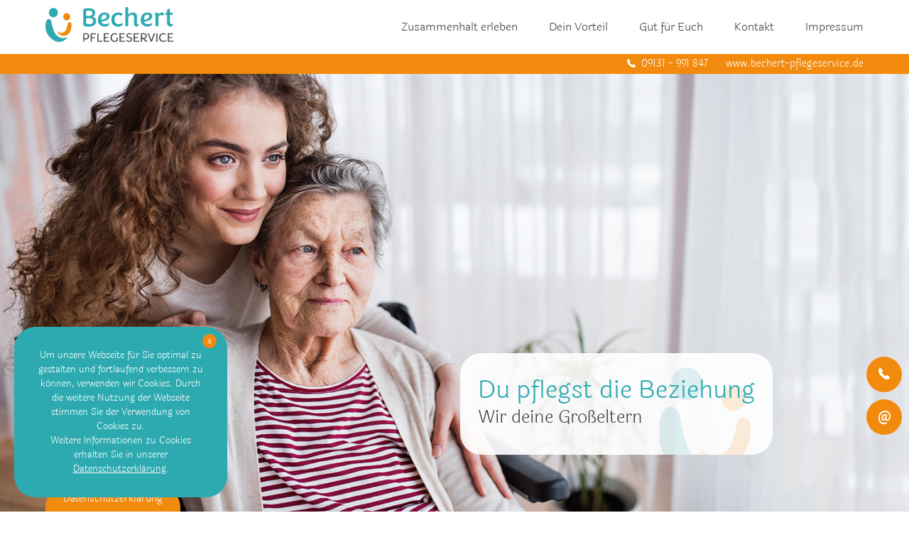

--- FILE ---
content_type: text/html
request_url: https://www.pflegekraft-erlangen.de/pflegegeld-beantragen.html
body_size: 4375
content:
<!DOCTYPE html>
<html lang="de">

<head>
    <meta charset="utf-8">
    <title>Wie Sie Pflegegeld beantragen</title>
    <meta name="keywords" content="">
    <meta name="description" content="Pflegegeld beantragen: Der Pflegeservice Bechert in Erlangen erklärt Ihnen, wie sie es beantragen & was Sie dabei beachten müssen.">
    <meta name="robots" content="index,follow">
    <meta name="viewport" content="width=device-width, initial-scale=1.0">
    <meta name="mobileoptimized" content="0">

    <meta name="msapplication-TileColor" content="#2caab0">
    <meta name="theme-color" content="#2caab0">

    <link rel="apple-touch-icon" sizes="180x180" href="/apple-touch-icon.png">
    <link rel="icon" type="image/png" sizes="32x32" href="/favicon-32x32.png">
    <link rel="icon" type="image/png" sizes="16x16" href="/favicon-16x16.png">
    <link rel="manifest" href="/site.webmanifest">
    <link rel="mask-icon" href="/safari-pinned-tab.svg" color="#2caab0">

    <link rel="stylesheet" href="css/main.css">
    <link rel="stylesheet" href="css/dsa-secure.css">
    <link rel="stylesheet" type="text/css" href="slick/slick.css" >
    <link rel="stylesheet" type="text/css" href="slick/slick-theme.css" >
    <link rel="canonical" href="https://www.pflegekraft-erlangen.de/pflegegeld-beantragen.html">
    
    <script src="js/jquery.min.js"></script>
    <script src="js/config.js"></script>
    <script src="slick/slick.min.js"></script>
    <script src='https://dsa-rating.de/dsa-rating/CDN/js/getRatingView.js'></script>
    <script src='https://dsa-secure.de/dsa-secure/cdn/openDsaSecurePop.js'></script>

    <!-- Matomo -->
    <script>
        var _paq = window._paq || [];
        /* tracker methods like "setCustomDimension" should be called before "trackPageView" */
        _paq.push(['trackPageView']);
        _paq.push(['enableLinkTracking']);
        (function() {
            var u = "//dsa-analytics.de/";
            _paq.push(['setTrackerUrl', u + 'matomo.php']);
            _paq.push(['setSiteId', '704']);
            var d = document,
                g = d.createElement('script'),
                s = d.getElementsByTagName('script')[0];
            g.type = 'text/javascript';
            g.async = true;
            g.defer = true;
            g.src = u + 'matomo.js';
            s.parentNode.insertBefore(g, s);
        })();

    </script>
    <!-- End Matomo Code -->



</head>

<body>
    <header>
        <div class="logo">
            <a href="index.html" title="Bechert Pflegeservice Erlangen"><img src="images/bechert-pflegeservice-logo.png" alt="Bechert Pflegeservice Erlangen"></a>
        </div>
        <nav>
            <ul>
                <li><a href="index.html#gemeinsam" title="Gemeinsam füreinander">Zusammenhalt erleben</a></li>
                <li><a href="index.html#vorteil" title="Deine Vorteile bei Bechert">Dein Vorteil</a></li>
                <li><a href="index.html#bewertung" title="Gut für Euch - Das sagen andere Kunden">Gut für Euch</a></li>
                <li><a href="kontakt.html" title="Kontaktiere uns - Wir freuen uns auf Dich">Kontakt</a></li>
                <li><a href="impressum.html" title="Impressumsangaben Bechert GmbH">Impressum</a></li>
            </ul>
        </nav>

        <div id="mySidenav" class="sidenav">
            <a href="javascript:void(0)" class="closebtn" onclick="closeNav()">&times;</a>
            <a href="index.html#gemeinsam" title="Gemeinsam füreinander">Zusammenhalt erleben</a>
            <a href="index.html#vorteil" title="Deine Vorteile bei Bechert">Dein Vorteil</a>
            <a href="index.html#bewertung" title="Gut für Euch - Das sagen andere Kunden">Gut für Euch</a>
            <a href="kontakt.html" title="Kontaktiere uns - Wir freuen uns auf Dich">Kontakt</a>
            <a href="impressum.html" title="Impressumsangaben Bechert GmbH">Impressum</a>
        </div>
        <div class="open-menu" onclick="openNav()"><img src="images/menu.svg" alt="menü"></div>

        <div class="info">
            <a class="phone" href="tel:+499131991847" title="Jetzt anrufen">09131 - 991 847</a>
            <a href="https://www.bechert-pflegeservice.de" title="Erfahre mehr über unser Unternehmen" target="_blank">www.bechert-pflegeservice.de</a>
        </div>
        <div class="slogan">
            <p>Du pflegst die Beziehung
                <br>
                <span>Wir deine Großeltern</span>
            </p>
        </div>
        <div class="contact">
            <a href="tel:+499131991847" title="Jetzt anrufen"><img src="images/phone.png" alt="Telefon Icon"></a>
            <a onclick="openSecureUrl('https://pflegekraft-erlangen-de.dsa-secure.de/mailto/3974',600,700)" style="cursor:pointer;"><img src="images/mail.png" alt="E-mail Icon"></a>
        </div>
    </header>
    <article id="gemeinsam">
        <div class="inner">
            <h1>Wie Sie Pflegegeld beantragen: Was Sie wissen müssen</h1>
            <div class="flex">
                <div class="box">
                    <p>In Deutschland werden mehr als zwei Drittel der 2,63 Millionen pflegebedürftigen Menschen zu Hause gepflegt. Diese Zahl wird mit zunehmender Alterung der Bevölkerung weiter steigen. Um pflegende Angehörige bei dieser schwierigen Aufgabe zu unterstützen, hat der Gesetzgeber ein Pflegegeldprogramm eingeführt. Wir erklären Ihnen, wie Sie das <strong>Pflegegeld beantragen</strong> können und was Sie über das Verfahren wissen müssen. Unser Expertenteam informiert Sie gerne ausführlich über die Leistungen der Pflegekassen sowie über das Begutachtungsverfahren der Krankenkassen. Um <strong>Pflegegeld</strong> zu <strong>beantragen</strong>, müssen Sie eine Reihe von Unterlagen einreichen, darunter auch Nachweise über Ihre Pflegeaufgaben. Das Antragsverfahren kann kompliziert sein, aber unsere Fachleute können Sie dabei unterstützen und sicherstellen, dass Sie die maximale Leistung erhalten, auf die Sie Anspruch haben.
                    </p>
                </div>
                <div class="box image">
                    <img src="images/fuereinander.jpg" alt="">
                    <div class="angebot">
                        <a onclick="openSecureUrl('https://pflegekraft-erlangen-de.dsa-secure.de/mailto/3974',600,700)" style="cursor:pointer;" >Jetzt einfach<br> Angebot<br> einholen</a>
                    </div>

                </div>
            </div>
        </div>
    </article>
    <article id="bewertung">

        <div class="inner">
            <h3>Erfahren Sie mehr über Ihre Möglichkeiten bei der Beantragung von Pflegegeld </h3>
            <div class="flex">
                <div class="box">
                    <p>Wenn ein geliebter Mensch sich nicht mehr selbst versorgen kann und zu Hause gepflegt werden muss, können sich die Kosten für diese Pflege schnell summieren. Deshalb entscheiden sich viele Menschen für die <strong>Beantragung</strong> von <strong>Pflegegeld</strong> durch den Staat. Wir wissen, dass die Welt der Pflegeversicherung verwirrend und überwältigend sein kann. Unser Ziel ist es, Sie mit allen Informationen zu versorgen, die Sie benötigen, um eine fundierte Entscheidung über Ihren Pflegebedarf zu treffen. Der erste Schritt zur <strong>Beantragung</strong> von <strong>Pflegegeld</strong> besteht darin, dass die pflegebedürftige Person einen Antrag bei ihrer zuständigen Pflegekasse stellt. Ist sie dazu nicht in der Lage, kann sie jemanden schriftlich dazu bevollmächtigen. </p>
                </div>
                <div class="box">
                    <p>Nach Einreichung des Antrags prüft die Pflegekasse diesen und trifft eine Entscheidung. In den meisten Fällen kann der Antrag formlos gestellt werden, indem man bei der Pflegeversicherung anruft oder einen Brief schickt. Wichtig ist, dass die Anträge innerhalb von vier Wochen nach Feststellung der Pflegebedürftigkeit eingereicht werden müssen. Unser Team kann Ihnen dabei helfen, alle notwendigen Informationen in den Antrag aufzunehmen und die Chancen auf eine Bewilligung zu erhöhen. </p>
                </div>
            </div>
        </div>
    </article>
    <div class="eyecatcher">

    </div>

    <div class="bm">
        <div class="inner">
            <h3>Kombinieren Sie Leistungen von Angehörigen und Dienstleistungen von Pflegefachkräften</h3>
            <div class="flex">
                <div class="box">
                    <p>Wenn Sie oder Ihr Angehöriger Anspruch auf Pflegeleistungen haben, haben Sie die Möglichkeit, zusätzlich zu den Familienangehörigen professionelle Pflegekräfte einzusetzen. Dies kann die beste Wahl für Ihren Angehörigen sein, um die häusliche Pflege durch Verwandte zu ergänzen. Der Gesetzgeber bzw. die Pflegekasse ist auf dieses Szenario vorbereitet und gewährt die Möglichkeit, <strong>Pflegegeld</strong> (bei Pflege durch Angehörige) und Pflegesachleistungen (bei Pflege durch einen ambulanten Dienst) zu kombinieren. Auf diese Weise können Sie die bestmögliche Pflege für Ihren Angehörigen sicherstellen, ohne auf pflegende Angehörige zurückgreifen zu müssen.</p>
                </div>
                <div class="box">
                    <p>Zögern Sie nicht, unsere Fachleute unter 09131 991847 oder per E-Mail an <a onclick="openSecureUrl('https://pflegekraft-erlangen-de.dsa-secure.de/mailto/3974',600,700)" style="cursor:pointer;">info@bechert-pflegeservice.de</a> zu kontaktieren, wenn Sie Fragen haben! Wir möchten Ihnen die <strong>Beantragung</strong> von <strong>Pflegegeld</strong> so einfach wie möglich machen und unsere Experten helfen Ihnen gerne. </p>
                </div>
            </div>
        </div>
    </div>
    <footer>
        <div class="footer-one">
            <div class="col-3">
                <p><span>Bechert GmbH Pflegeservice</span>
                    <br> Sven Bechert
                    <br> Eltersdorfer Straße 70
                    <br> 91058 Erlangen
                </p>
            </div>
            <div class="col-3">
                <p>T. 09131 - 991 847
                    <br> F. 09131 - 993 609
                </p>
                <a onclick="openSecureUrl('https://pflegekraft-erlangen-de.dsa-secure.de/mailto/3974',600,700)" style="cursor:pointer;">info@bechert-pflegeservice.de</a>
            </div>
            <div class="col-3">
                <p><span>Weitere Informationen</span></p>
                <a href="pflegegrad-beantragen.html" title="Pflegegrad beantragen">Pflegegrad beantragen</a> • <br>
                <a href="pflegehilfe-zuhause.html" title="Pflegehilfe für zuhause">Pflegehilfe für zuhause</a> • <br>
                <a href="pflegegeld-beantragen.html" title="Pflegegeld beantragen">Pflegegeld beantragen</a> 
                <br>
                <br>
                <a class="abvp" href="https://www.bad-ev.de/" target="_blank" title="Mehr Informationen zum bad e.V."><img src="images/bad-mitglied.png" alt="bad e.V."></a>
                <a href="https://bkhev.de/" target="_blank" title="bkh Berufsverband für Angestellte und Selbstständige in der Hauswirtschaft e. V. (bkh)"><img src="images/bkh.png" alt="bkh Logo"></a>
                        <a class="partner-logo" href="https://diepflegekooperative.de/" target="_blank" title="die Pflegekooperative"><img src="images/pflegekooperative-eg.png" alt="die Pflegekooperative Logo" style="width: 80px"></a>  
            </div>
        </div>
        <div class="dsa-secure-plugin" data-dsa-secure-plugin-url="https://www.google.com/maps/embed?pb=!1m18!1m12!1m3!1d2588.6535812661587!2d10.98333131569889!3d49.54768997936095!2m3!1f0!2f0!3f0!3m2!1i1024!2i768!4f13.1!3m3!1m2!1s0x47a1ff035539652f%3A0xc4cfffb1cdcd58f6!2sBechert%20GmbH%20-%20Ambulanter%20Pflegeservice!5e0!3m2!1sde!2sde!4v1628676975181!5m2!1sde!2sde" data-dsa-secure-police="https://pflegekraft-erlangen-de.dsa-secure.de/datenschutz" data-dsa-secure-image="images/maps.svg" data-dsa-secure-name="Google Maps" data-dsa-secure-width="30%" data-dsa-secure-height="auto">
        </div>

    </footer>

    <div class="dsa-cookie-notice">
        <div class="cookie-inner">
            <p>Um unsere Webseite für Sie optimal zu gestalten und fortlaufend verbessern zu können, verwenden wir Cookies. Durch die weitere Nutzung der Webseite stimmen Sie der Verwendung von Cookies zu.
                <br > Weitere Informationen zu Cookies erhalten Sie in unserer <a id="cookie_check" href="https://pflegekraft-erlangen-de.dsa-secure.de/datenschutz" target="_blank">Datenschutzerklärung</a>.
            </p>
        </div>
        <a href="javascript:void(0)" class="dsa-cookie-notice-close">x</a>
    </div>

    <div class="data">
        <a onclick="openSecureUrl('https://pflegekraft-erlangen-de.dsa-secure.de/datenschutz',600,700)" style="cursor:pointer;">Datenschutzerklärung</a>
    </div>

    <!--[if lt IE 9]>
    <script type="text/javascript">
        document.createElement("header");
        document.createElement("footer");
        document.createElement("nav");
        document.createElement("section");
        document.createElement("aside");
        document.createElement("article");
    </script>
    <![endif]-->

    <script>
        /*Active Nav Element*/
        var sections = $('#gemeinsam, #vorteil, #bewertung'),
            nav = $('nav'),
            nav_height = nav.outerHeight();
        $(window).on('scroll', function() {
            var cur_pos = $(this).scrollTop();
            sections.each(function() {
                var top = $(this).offset().top - 100
                bottom = top + $(this).outerHeight();
                if (cur_pos >= top && cur_pos <= bottom) {
                    nav.find('a').removeClass('active');
                    sections.removeClass('active');
                    $(this).addClass('active');
                    nav.find('a[href="#' + $(this).attr('id') + '"]').addClass('active');
                }
            });
        });

    </script>

</body>

</html>


--- FILE ---
content_type: text/css
request_url: https://www.pflegekraft-erlangen.de/css/main.css
body_size: 2757
content:
@import url("reset.css");
/* laila-300 - latin */
@font-face {
  font-family: 'Laila';
  font-style: normal;
  font-weight: 300;
  src: local(''),
       url('../fonts/laila-v13-latin-300.woff2') format('woff2'), /* Chrome 26+, Opera 23+, Firefox 39+ */
       url('../fonts/laila-v13-latin-300.woff') format('woff'); /* Chrome 6+, Firefox 3.6+, IE 9+, Safari 5.1+ */
}

/* laila-regular - latin */
@font-face {
  font-family: 'Laila';
  font-style: normal;
  font-weight: 400;
  src: local(''),
       url('../fonts/laila-v13-latin-regular.woff2') format('woff2'), /* Chrome 26+, Opera 23+, Firefox 39+ */
       url('../fonts/laila-v13-latin-regular.woff') format('woff'); /* Chrome 6+, Firefox 3.6+, IE 9+, Safari 5.1+ */
}

/* laila-500 - latin */
@font-face {
  font-family: 'Laila';
  font-style: normal;
  font-weight: 500;
  src: local(''),
       url('../fonts/laila-v13-latin-500.woff2') format('woff2'), /* Chrome 26+, Opera 23+, Firefox 39+ */
       url('../fonts/laila-v13-latin-500.woff') format('woff'); /* Chrome 6+, Firefox 3.6+, IE 9+, Safari 5.1+ */
}

/* laila-600 - latin */
@font-face {
  font-family: 'Laila';
  font-style: normal;
  font-weight: 600;
  src: local(''),
       url('../fonts/laila-v13-latin-600.woff2') format('woff2'), /* Chrome 26+, Opera 23+, Firefox 39+ */
       url('../fonts/laila-v13-latin-600.woff') format('woff'); /* Chrome 6+, Firefox 3.6+, IE 9+, Safari 5.1+ */
}

/* laila-700 - latin */
@font-face {
  font-family: 'Laila';
  font-style: normal;
  font-weight: 700;
  src: local(''),
       url('../fonts/laila-v13-latin-700.woff2') format('woff2'), /* Chrome 26+, Opera 23+, Firefox 39+ */
       url('../fonts/laila-v13-latin-700.woff') format('woff'); /* Chrome 6+, Firefox 3.6+, IE 9+, Safari 5.1+ */
}
/* source-sans-pro-300italic - latin */
@font-face {
  font-family: 'Source Sans Pro';
  font-style: italic;
  font-weight: 300;
  src: local(''),
       url('../fonts/source-sans-pro-v21-latin-300italic.woff2') format('woff2'), /* Chrome 26+, Opera 23+, Firefox 39+ */
       url('../fonts/source-sans-pro-v21-latin-300italic.woff') format('woff'); /* Chrome 6+, Firefox 3.6+, IE 9+, Safari 5.1+ */
}

/* source-sans-pro-regular - latin */
@font-face {
  font-family: 'Source Sans Pro';
  font-style: normal;
  font-weight: 400;
  src: local(''),
       url('../fonts/source-sans-pro-v21-latin-regular.woff2') format('woff2'), /* Chrome 26+, Opera 23+, Firefox 39+ */
       url('../fonts/source-sans-pro-v21-latin-regular.woff') format('woff'); /* Chrome 6+, Firefox 3.6+, IE 9+, Safari 5.1+ */
}

/* source-sans-pro-italic - latin */
@font-face {
  font-family: 'Source Sans Pro';
  font-style: italic;
  font-weight: 400;
  src: local(''),
       url('../fonts/source-sans-pro-v21-latin-italic.woff2') format('woff2'), /* Chrome 26+, Opera 23+, Firefox 39+ */
       url('../fonts/source-sans-pro-v21-latin-italic.woff') format('woff'); /* Chrome 6+, Firefox 3.6+, IE 9+, Safari 5.1+ */
}


img,
figure {
    pointer-events: none;
}


/* Elemente mit der Klasse .notsafe erhalten ihre Pointer-Events zurück*/

.notsafe {
    pointer-events: auto !important;
}

* {
    box-sizing: border-box;
    -webkit-box-sizing: border-box;
    -moz-box-sizing: border-box;
    hyphens: auto;
}

.clear {
    clear: both;
}

body {
    font: 300 18px/26px 'Laila', sans-serif;
    color: #474747;
}

header {
    position: relative;
    background: url(../images/pflegeservice-erlangen.jpg) no-repeat center / cover;
    width: 100%;
    height: 800px;
    background-attachment: fixed;
}

nav {
    position: fixed;
    left: 0;
    top: 0;
    width: 100%;
    background: #fff;
    text-align: right;
    padding: 25px 5%;
    font-size: 16px;
    z-index: 100;
}


nav ul li {
    margin: 0 20px;
    display: inline-block;
    position: relative;
}

nav ul li:last-child {
    margin: 0 0 0 20px;
}

nav ul li a {
    text-decoration: none;
    color: #474747;
    transition: ease .8s;
    -o-transition: ease .8s;
    -webkit-transition: ease .8s;
    -moz-transition: ease .8s;
    -ms-transition: ease .8s;
}

nav ul li a:hover {
    color: #2caab0;
}

nav ul li .active {
    color: #2caab0!important;
}

nav ul li .active::before {
    content: '';
    width: 8px;
    height: 8px;
    background: #f28a0d;
    position: absolute;
    right: 0;
    left: 0;
    margin: auto;
    top: 25px;
    border-radius: 100%;
}

.logo {
    position: fixed;
    left: 5%;
    top: 10px;
    z-index: 105;
}

.logo a img {
    width: 180px;
}

.info {
    position: fixed;
    left: 0;
    top: 76px;
    width: 100%;
    background: #f28a0d;
    font-size: 14px;
    text-align: right;
    padding: 1px 5%;
    z-index: 100;
}

.info a {
    text-decoration: none;
    color: #fff;
    margin: 0 10px;
}

.info a:last-child {
    margin: 0 0 0 10px;
}

.info .phone {
    position: relative;
}

.info .phone::before {
    position: absolute;
    content: '';
    background: url(../images/phone-small.png) no-repeat;
    width: 12px;
    height: 12px;
    left: -20px;
    top: 4px;
}

.slogan {
    position: absolute;
    right: 15%;
    bottom: 20%;
    z-index: 99;
    background: rgba(255, 255, 255, 0.9) url(../images/bechert-icon.png) no-repeat 280px 20px;
    padding: 35px 25px;
    border-radius: 30px;
    font-size: 35px;
    color: #2caab0;
    line-height: 35px;
}

.slogan span {
    font-size: 25px;
    color: #474747;
}

.contact {
    position: fixed;
    right: 10px;
    bottom: 15%;
    z-index: 99999;
}

.contact a {
    width: 50px;
    display: block;
    height: 50px;
    border-radius: 100%;
    background: #f28a0d;
    transition: 0.6s ease;
    -webkit-transition: 0.6s ease;
    -moz-transition: 0.6s ease;
}

.contact a:first-child {
    margin: 0 0 10px 0;
}

.contact a:hover {
    background: #2caab0;
    transition: 0.6s ease;
    -webkit-transition: 0.6s ease;
    -moz-transition: 0.6s ease;
}

.contact img {
    display: block;
    margin: auto;
    padding: 16px 0 0 0;
}

#gemeinsam {
    position: relative;
}

#gemeinsam:before {
    position: absolute;
    content: '';
    background: url(../images/welle-oben-weiss.svg) no-repeat center / cover;
    width: 100%;
    height: auto;
    min-height: 150px;
    top: -80px;
    left: 0;
}

#gemeinsam:after {
    position: absolute;
    content: '';
    background: url(../images/welle-unten-weiss.svg) no-repeat center / cover;
    width: 100%;
    height: auto;
    min-height: 150px;
    bottom: -80px;
    left: 0;
    z-index: 90
}

.inner {
    padding: 120px 10%;
}

h1 {
    font-size: 46px;
    color: #f28a0d;
    line-height: 50px;
    margin-bottom: 20px;
}

h2 {
    font-size: 46px;
    color: #2caab0;
    line-height: 50px;
    margin-bottom: 20px;
}

h3 {
    font-size: 46px;
    color: #fff;
    line-height: 50px;
    margin-bottom: 20px;
}

h4 {
    font-size: 20px;
    color: #f28a0d;
    line-height: 22px;
    margin-top: 10px;
}

.flex {
    display: flex;
    flex-wrap: nowrap;
    justify-content: space-between;
}

.box {
    flex-basis: 48%;width: 48%;
}

#gemeinsam .image {
    position: relative;
}

#gemeinsam .image img {
    width: 100%;
    height: 400px;
    object-fit: cover;
    border-radius: 30px;
}

.angebot {
    position: absolute;
    background: #2caab0;
    color: #fff;
    width: 150px;
    height: 150px;
    text-align: center;
    border-radius: 150px;
    padding: 35px 5px 5px;
    right: -25px;
    bottom: -15px;
    transform: rotate(-5deg);
    transition: ease .8s;
    -o-transition: ease .8s;
    -webkit-transition: ease .8s;
    -moz-transition: ease .8s;
    -ms-transition: ease .8s;
}

.angebot:hover {
    background: #e9f6f7;
    color: #2caab0
}

.angebot a {
    display: block;
}

#vorteil {
    background: #e9f6f7;
    position: relative;
    /*background-image: url(../images/grosseltern-pflegen.jpg); background-repeat:  no-repeat; background-position:  top left ; background-size: 50% ; padding-bottom: 100px;*/
}

#vorteil:after {
    position: absolute;
    content: '';
    background: url(../images/welle-oben.svg) no-repeat center / cover;
    width: 100%;
    height: auto;
    min-height: 150px;
    bottom: -80px;
    left: 0;
    z-index: 90
}

#vorteil .image {
    position: relative;
    z-index: 5
}

#vorteil .image img {
    width: 100%;
    height: 100%;
    object-fit: cover;
}

.abstand {
    padding: 200px 10% 350px 0;
}

.slide-a {
    position: absolute;
    width: 100%;
    bottom: 20%;
    transform: translateY(50%);
    z-index: 99;
}

.slide-r {
    position: relative;
}

.slider {
    position: absolute;
    left
}

.multiple-items {
    margin: 0 10%;
}

.multiple-items .vorteile {
    background: #fff;
    padding: 55px 35px;
    border-radius: 30px;
    text-align: center;
    color: #f28a0d;
    margin: 0 25px;
}

.slider .slick-next {
    background: #fff url(../images/pfeil-rechts.png) no-repeat center center;
    transition: ease .8s;
    -o-transition: ease .8s;
    -webkit-transition: ease .8s;
    -moz-transition: ease .8s;
    -ms-transition: ease .8s;
}

.slider .slick-prev {
    background: #fff url(../images/pfeil-links.png) no-repeat center center;
    transition: ease .8s;
    -o-transition: ease .8s;
    -webkit-transition: ease .8s;
    -moz-transition: ease .8s;
    -ms-transition: ease .8s;
}

.slider .slick-prev:hover {
    background: #2caab0 url(../images/pfeil-links-white.png) no-repeat center center;
}

.slider .slick-next:hover {
    background: #2caab0 url(../images/pfeil-rechts-white.png) no-repeat center center;
}

#bewertung {
    background: #2caab0;
    color: #fff;
}

.btn {
    background: #f28a0d;
    color: #fff;
    padding: 7px 35px;
    border-radius: 30px;
    display: inline-block;
    text-decoration: none;
    margin-top: 15px;
    transition: ease .8s;
    -o-transition: ease .8s;
    -webkit-transition: ease .8s;
    -moz-transition: ease .8s;
    -ms-transition: ease .8s;
}

.btn:hover {
    background: #e9f6f7;
    color: #2caab0
}

.slick-prev::before,
.slick-next::before {
    display: none;
}


/*----RATING-----*/

.thumbithumb,
.startext,
.rating_bottom,
.subline {
    display: none;
}

.star {
    color: #fed019;
}

#dsa-rating-view {
    text-align: center;
    background: rgba(255, 255, 255, 0.3);
    padding: 50px 35px;
    border-radius: 30px;
}

#dsa-rating-view h3 {
    font-size: 18px;
    margin-bottom: 0;
}


/*-----RATING ENDE-----*/

.eyecatcher {
    background: url(../images/bechert-erlangen.jpg) no-repeat center / cover;
    background-attachment: fixed;
    width: 100%;
    height: 500px;
    position: relative;
}

.eyecatcher:before {
    position: absolute;
    content: '';
    background: url(../images/welle-unten.svg) no-repeat center / cover;
    width: 100%;
    height: auto;
    min-height: 150px;
    top: -80px;
    left: 0;
    z-index: 90
}

.none:before {
    position: absolute;
    content: '';
    background: none;
}

footer {
    background: #e9f6f7;
    display: flex;
}

footer span {
    color: #2caab0;
    font-weight: 600;
}

footer a {
    text-decoration: underline;
    color: #474747
}

footer .col-3 {
    flex-basis: 33%;
}

footer .col-3:nth-of-type(2) {
    margin-top: 26px;
}

.abvp {
    display: inline-block
}

.footer-one {
    padding: 100px 0 100px 10%;
    display: flex;
    width: 70%;
}

.dsa-secure-plugin iframe {
    height: 100%;
}

.data {
    position: fixed;
    bottom: 0;
    left: 5%;
    background: #f28a0d;
    padding: 5px 25px;
    border-radius: 30px 30px 0 0;
    z-index: 105;
    font-size: 14px;
    transition: ease .8s;
    -o-transition: ease .8s;
    -webkit-transition: ease .8s;
    -moz-transition: ease .8s;
    -ms-transition: ease .8s;
}

.data:hover {
    background: #2caab0;
}

.data a {
    color: #fff;
}

header .open-menu {
    display: none;
}

.contactform {
    width: 100%;
    height: 750px;
}

strong {
    font-weight: 600;
}

.mail {
    color: #2caab0;
    text-decoration: underline;
    transition: ease .8s;
    -o-transition: ease .8s;
    -webkit-transition: ease .8s;
    -moz-transition: ease .8s;
    -ms-transition: ease .8s;
}

.mail:hover {
    color: #f28a0d;
}

.list li {position: relative;}
.list li::before {
    content: '';
    background: url(../images/check.svg) no-repeat center / cover;
    width: 13px;
    height: 13px;
    position: absolute;
    left: -15px;
    top: 6px;
}
.bm {background: url(../images/bm.jpg) no-repeat  right 50px  bottom 50px / auto;}
.bm h3 {color: #2caaaf;}
/*---------------------------------------
MEDIA Queries | Tablet | Phone
---------------------------------------*/

@media screen and (max-width: 1024px) {
    /*CSS*/
    .footer-one {
        display: block;
        width: 50%;
    }
    footer .dsa-secure-plugin {
        width: 50%!important;
    }
    footer .col-3 {
        margin: 10px 0!important;
    }
    nav ul li {
        margin: 0 10px;
    }
}

@media screen and (max-width: 800px) {
    /*CSS*/
    .flex {
        flex-wrap: wrap;
    }
    .box {
        flex-basis: 100%;
        margin-bottom: 25px;
    }
    #vorteil .image img {
        height: 500px;
        object-position: 0 -80px;
    }
    .abstand {
        padding: 25px 10% 350px 10%;
    }
    .slide-a {
        bottom: 17%;
    }
    .eyecatcher {
        height: 350px;
        background-attachment: inherit;
    }
    header {
        background-attachment: inherit;
    }
    nav {
        padding: 38px 5%;
    }
    nav ul {
        display: none;
    }
    header .open-menu {
        display: block;
        position: fixed;
        top: 18px;
        right: 5%;
        width: 50px;
        height: 50px;
        cursor: pointer;
        z-index: 10000;
        transition: all 1s;
    }
    header .open-menu img {
        width: 35px;
        height: auto;
        position: absolute;
        top: 9px;
        left: 7px;
        margin: 0;
    }
    .sidenav {
        display: block;
        height: 100%;
        width: 0;
        position: fixed;
        z-index: 20000;
        top: 0;
        right: 0;
        background: #e9f6f7;
        overflow-x: hidden;
        transition: 0.5s;
        padding-top: 15px;
        text-transform: uppercase;
    }
    .sidenav a {
        padding: 17px 0 8px 0;
        text-decoration: none;
        font-size: 17px;
        color: #2caab0;
        display: block;
        transition: 0.3s;
        text-align: center;
    }
    .sidenav a:nth-child(2) {
        margin-top: 70px;
    }
    .sidenav a:hover,
    .offcanvas a:focus {
        color: #f28a0d
    }
    .sidenav .closebtn {
        position: absolute;
        top: 0;
        right: 25px;
        font-size: 36px;
        margin-left: 50px;
    }
}

@media screen and (max-width: 680px) {
    /*CSS*/
    footer {
        flex-wrap: wrap;
    }
    .footer-one {
        width: 100%;
        display: flex;
        flex-wrap: wrap;
        padding: 100px 10%;
    }
    .footer-one .col-3 {
        flex-basis: 50%;
    }
    .dsa-secure-plugin {
        width: 100%!important;
        height: 250px!important
    }
    header {
        height: 600px
    }
    .slogan {
        font-size: 25px;
        right: 5%;
        background-position: 200px 15px;
        padding: 25px;
        line-height: 25px;
        background-size: 90px;
    }
    .slogan span {
        font-size: 16px;
    }
    
    footer .dsa-secure-plugin {width: 100%!important;}
}

@media screen and (max-width: 480px) {
    /*CSS*/
    .footer-one .col-3 {
        flex-basis: 100%;
    }
    #gemeinsam .image img {
        height: 250px;
    }
    header {
        background-position: left -150px center;
    }
    .slogan {
        bottom: 10%;
    }
    .abstand {
        padding-top: 0;
    }
    #vorteil .box:first-child {
        margin-bottom: 0;
    }
}

--- FILE ---
content_type: text/css
request_url: https://www.pflegekraft-erlangen.de/css/dsa-secure.css
body_size: 939
content:
.dsa-secure-plugin {
    border-radius: 5px;
    position: relative
}

.dsa-secure-plugin .dsa-secure-image {
    width: 100%;
    height: 100%
}

.dsa-secure-plugin {
    font-size: 12px;
    line-height: 16px
}

.dsa-secure-plugin .dsa-buttons {
    width: 90%;
    margin: auto;
    text-align: center
}

.dsa-secure-plugin .dsa-buttons a:nth-of-type(2n) {
    margin-top: 10px
}

.dsa-secure-plugin .undercheck {
    background-color: #fff;
    color: #222!important;
    border-radius: 5px;
    padding: 4px;
    margin: 8px 50% 16px;
    width: 202px;
    transform: translateX(-50%)
}

.dsa-secure-plugin .check-slide-content {
    position: absolute;
    top: 50%;
    left: 5%;
    width: 90%;
    margin: auto;
    -webkit-transform: translateY(100%);
    transform: translateY(-50%)
}

.dsa-secure-plugin .dsa-switch {
    position: relative;
    width: 60px;
    height: 34px;
    display: block
}

.dsa-secure-plugin .check-slide {
    visibility: hidden;
    opacity: 0;
    transition: visibility 0s, opacity .5s linear
}

.dsa-secure-plugin .dsa-secure-plugin input {
    display: none
}

.dsa-secure-plugin iframe {
    width: 100%
}

.dsa-secure-plugin .dsa-switch {
    margin-left: calc(50% - 30px)
}

.dsa-secure-plugin p,
.dsa-secure-plugin p {
    text-align: center;
    font-family: arial;
    padding: 10px 0;
    display: block;
    margin: auto;
    font-weight: 700
}

.dsa-secure-plugin .check-slide {
    position: absolute;
    top: 0;
    left: 0;
    width: 100%;
    height: 100%;
    color: #000
}

.dsa-secure-plugin .check-slide.hide {
    display: none
}

.dsa-secure-plugin a {
    font-size: 12px;
    text-align: center;
    font-family: arial;
    display: block;
    margin: auto;
    width: calc(100% - 20px);
    max-width: 300px;
    background-color: #cc1417;
    border-radius: 5px;
    padding: 5px 10px;
    text-decoration: none;
    color: #fff
}

.dsa-secure-plugin a:hover {
    background-color: #dd171b
}

.dsa-secure-plugin:hover .check-slide,
.dsa-secure-plugin .check-slide:hover {
    visibility: visible;
    opacity: 1;
    visibility: visible;
    opacity: 1
}

.dsa-secure-plugin .dsa-tooltip {
    position: relative;
    display: inline-block;
    border-bottom: 1px dotted #000
}

.dsa-secure-plugin .dsa-buttons a:hover {
    color: #fff!important
}

.dsa-secure-plugin .dsa-tooltip .tooltiptext {
    font-size: 12px;
    visibility: hidden;
    width: 100%;
    max-width: 300px;
    background-color: #cc1417;
    color: #fff;
    text-align: center;
    padding: 5px 10px;
    border-radius: 6px;
    position: absolute;
    z-index: 1;
    bottom: 125%;
    left: 0;
    margin-left: 0;
    opacity: 0;
    transition: opacity .3s
}

.dsa-secure-plugin .dsa-tooltip .tooltiptext::after {
    content: "";
    position: absolute;
    top: 100%;
    left: 50%;
    margin-left: -5px;
    border-width: 5px;
    border-style: solid;
    border-color: #555 transparent transparent
}

.dsa-secure-plugin .dsa-tooltip:hover .tooltiptext,
.dsa-tooltip.active .tooltiptext {
    visibility: visible;
    opacity: 1
}

.dsa-secure-plugin .dsa-slider {
    position: absolute;
    cursor: pointer;
    top: 0;
    left: 0;
    right: 0;
    bottom: 0;
    background-color: #333;
    -webkit-transition: .4s;
    transition: .4s
}

.dsa-secure-plugin .dsa-slider:before {
    position: absolute;
    content: "";
    height: 26px;
    width: 26px;
    left: 4px;
    bottom: 4px;
    background-color: #fff;
    -webkit-transition: .4s;
    transition: .4s
}

.dsa-secure-plugin input:checked+.dsa-slider {
    background-color: #cc1417
}

.dsa-secure-plugin input:focus+.dsa-slider {
    box-shadow: 0 0 1px #cc1417
}

.dsa-secure-plugin input:checked+.dsa-slider:before {
    -webkit-transform: translateX(26px);
    -ms-transform: translateX(26px);
    transform: translateX(26px)
}

.dsa-secure-plugin .dsa-slider.round {
    border-radius: 34px
}

.dsa-secure-plugin .dsa-slider.round:before {
    border-radius: 50%
}

.dsa-cookie-notice-close:hover {
   background:#e9f6f7; color: #2caab0!important;
}

.dsa-cookie-notice-close {
    position: absolute;
    display: block;
    height: 20px;
    bottom: 20px;
    width: 20px;
    line-height: 20px;
    right: 15px;
    top: 10px;
    text-decoration: none;
    color: #fff!important;
    background-color: #f28a0d;
    border-radius: 30px;
}

.dsa-cookie-notice {
    font-family: 'Laila';
    font-size: 13px;
    line-height: 20px;
    display: block;
    position: fixed;
    left: 20px;
    right: 0;
    bottom: 20px;
    z-index: 99999!important;
    background-color: #2caab0;
    width: 300px;
    text-align: center;
    color: #fff;
    border-radius: 30px;
}

.dsa-cookie-notice a {
    color: #fff
}

.dsa-cookie-notice.hide {
    display: none
}

.cookie-inner {
    padding: 30px
}

@media (max-width:900px) {
    .dsa-secure-plugin .check-slide,
    .dsa-secure-plugin .check-slide {
        visibility: visible;
        opacity: 1;
        visibility: visible;
        opacity: 1
    }
}

--- FILE ---
content_type: image/svg+xml
request_url: https://www.pflegekraft-erlangen.de/images/menu.svg
body_size: 441
content:
<?xml version="1.0" encoding="utf-8"?>
<!-- Generator: Adobe Illustrator 22.1.0, SVG Export Plug-In . SVG Version: 6.00 Build 0)  -->
<svg version="1.1" id="Ebene_1" xmlns="http://www.w3.org/2000/svg" xmlns:xlink="http://www.w3.org/1999/xlink" x="0px" y="0px"
	 viewBox="0 0 41.1 29.7" style="enable-background:new 0 0 41.1 29.7;" xml:space="preserve">
<style type="text/css">
	.st0{fill:#2CAAB0;}
</style>
<title>menu</title>
<rect class="st0" width="41" height="4.3"/>
<rect y="25.4" class="st0" width="41.1" height="4.3"/>
<rect y="12.4" class="st0" width="41" height="4.3"/>
</svg>


--- FILE ---
content_type: image/svg+xml
request_url: https://www.pflegekraft-erlangen.de/images/maps.svg
body_size: 600100
content:
<?xml version="1.0" encoding="utf-8"?>
<!-- Generator: Adobe Illustrator 22.1.0, SVG Export Plug-In . SVG Version: 6.00 Build 0)  -->
<svg version="1.1" id="_x2014_ŽÓť_x5F_1" xmlns="http://www.w3.org/2000/svg" xmlns:xlink="http://www.w3.org/1999/xlink"
	 x="0px" y="0px" viewBox="0 0 396.9 283.5" style="enable-background:new 0 0 396.9 283.5;" xml:space="preserve">
<style type="text/css">
	.st0{fill:#2CAAB0;}
	.st1{fill:#EDEDED;}
	.st2{fill:#DFDFE0;}
	.st3{fill:#92DDDD;}
	.st4{fill:#FFFFFF;}
	.st5{fill:#F28A0D;}
</style>
<rect class="st0" width="396.9" height="283.5"/>
<path class="st1" d="M141.8,0c0,0,2.1,2.1,2.3,2.3c0.2,0.3,0.2,1.2,0.2,1.7s0.1,2.1-0.1,2.6c-0.2,0.5-0.5,1.3-0.8,1.8
	s-1.1,2.4-1.4,3c-0.3,0.6-1.1,2.3-1.2,2.9c-0.1,0.5-0.1,3.3,0,4.2c0,0.9-0.2,1.8-0.2,2.6c0,0.8-0.3,2.5-0.2,3.3
	c0,0.8-0.3,2.8-0.3,3.3s-0.2,1.1-0.1,1.7c0,0.6-0.1,1.2-0.2,1.6c-0.1,0.4-0.2,0.5-0.5,0.7c-0.2,0.2-8.3,7.1-8.3,7.1l-0.1-0.1
	c0,0,8.1-7.3,8.4-7.5c0.3-0.3,0.3-1.4,0.3-2.2c0-0.8,0.1-2.1,0.2-3.1c0.1-1,0.2-4,0.3-4.4s0.4-1.6,0.5-2.8c0-1.3-0.1-3.4-0.1-4
	c0-0.5,0.5-1.5,0.8-2s1.1-2.3,1.4-2.9c0.3-0.6,1-2,1.2-2.5c0.3-0.5,0.2-0.8,0.2-1.1c0-0.4,0.1-0.7,0.2-1.1c0.1-0.5,0-1.3,0-1.7
	s-3-3.3-3-3.3H1.8c0,0,3,3.6,3.2,3.8C5.3,4.1,5.6,4,5.9,4S7,5.2,7.6,5.8s2.2,1.3,2.6,1.5c0.4,0.2,1.3,2.2,1.5,2.7s0.5,0.5,0.8,0.6
	c0.3,0.2,0.3,0.9,0.4,1.6c0.2,0.7,1.3,1.4,1.7,1.9s0.8,1.9,1,2.4s0.6,1,1,1.3s0.2,0.8,0.1,1.3c0,0.5,0.2,0.7,0.5,0.9
	c0.3,0.2,0.5,0.3,0.4,0.7c-0.2,0.3-2.1,0.2-2.7,0.2c-0.6,0-1-0.7-1.9-1.4c-0.9-0.7-1.2-1.7-2.3-3s-1.3-1.9-2.8-3.3s-2.7-2.9-3.7-4.1
	c-1-1-2.1-3-2.7-4.1C1,4,0,3.1,0,3.1v20.4c0,0,1.4,0.6,2.6,0.9s3.4-0.2,6.3-0.5s2.6-0.5,6.5-0.4s5.6,1.2,6.8,1.6
	c1.3,0.4,4.5,2.1,6.2,2.8c1.7,0.7,5.1,2.2,6.2,2.8c1.1,0.6,3.3,1,5.5,1.4c2.2,0.4,7.8,1.7,9.3,2.1c1.5,0.4,4.5,1.2,5.7,1.4
	c1.1,0.2,3,0.7,5.3,0.9c2.3,0.3,4.1-0.2,5.5-0.5s2.9-1,4.6-1.5s2.4-0.9,5.2-1.8c2.8-0.9,6.2-0.5,8.3,0c2.1,0.4,6.4,2.4,7,2.8
	c0.6,0.4,2.6,1.4,4.2,1.9s4.6,2,5.7,2.5c1.2,0.5,3,1.8,3.2,2c0.2,0.1,0.7-0.3,1.7-0.7s1.7-0.3,2.7,0c0.9,0.3,2.8,1.5,3.8,2.2
	c1.1,0.7,2.4,1.4,3.1,1.8c0.7,0.3,1.6,1.9,1.7,2c0.1,0.2,0.8,0,1.1,0c0.3,0,0.5-0.5,0.7-0.7s0.4-0.3,1.2-0.5
	c0.7-0.1,0.6-0.4,1.2-0.5c0.5-0.1,1.4-0.1,1.5,0c0.2,0.1-0.2,0.2-0.6,0.6c-0.3,0.4-0.4,0.4-0.8,0.7s-1.2,0.5-1.6,0.7s-0.7,0-1,0
	s-1.1,0.7-1.1,0.8c-0.1,0.1,0.2,0.6,0.4,1c0.3,0.4,0.5,0.9,1.1,1.5c0.5,0.5,2,3.1,3.2,4.6c1.1,1.5,1.6,2.6,2.1,3.6s1.9,3.2,2,3.5
	s0.2,0.5,0.2,0.7s0.4,0.9,1.5,2.6c1.1,1.6,2.3,4.1,3.1,5.7c0.8,1.5,2.4,5.4,3,6.7c0.7,1.2,2.4,4.1,3.1,5.3c0.7,1.3,1.8,2.9,2.8,3.8
	s1.6,2.4,2,3c0.3,0.6,0.8,2,1,2.5s0.2,2,0.2,2.8s-0.2,1.2-0.4,1.6s-0.2,0.7-0.7,1.3c-0.5,0.6-1.6,1.7-1.9,1.8
	c-0.3,0.1-0.2,2.9-0.2,3.2c0,0.3,0.2,0.5,0.1,0.7c0,0.3-1.8,1.9-2.1,2.1c-0.3,0.3-0.1,3.2-0.1,5.1s0.3,2.1,0.6,2.4
	c0.2,0.2,3.8,1.8,4.6,2.2c0.8,0.3,3.9,3.3,4.9,4.1c1,0.8,1.6,2.4,2,3.5s0.5,2.1,0.7,4c0.2,1.9,0.8,2.3,1.6,3.3s2,1.5,3,1.9
	c0.9,0.4,2,0.8,2.7,0.9c0.8,0.2,6-0.4,7-0.4s2-1,3.8-1.8s2.7-1.6,3.9-2c1.2-0.3,1.8-0.8,2.8-1.7c1-0.9,4.9-4.7,6.1-5.7
	c1.2-1,2.9-3,3.4-3.6s2.3-0.5,5.2-0.8c2.8-0.3,7.8-0.2,8.2-0.2c0.5,0,0.8,0.3,1.2,0.5c0.3,0.2,1.9-0.1,2.5-0.2s6.9,1.5,8.7,1.8
	c1.8,0.4,11,4.3,11.6,4.5s1.4,1.3,1.7,1.8c0.3,0.4-0.1,0.6-0.2,0.8c-0.1,0.1,0.3,0.4,0.9,0.9c0.6,0.5,2.3,4,3.1,5s1.4,3.7,2,4.5
	s4,5.2,4.5,5.9s0.5,1.8,1,2.3c0.4,0.5,3.7,4.8,4,5.3s3.1,2.5,4.3,3s5.4,2.1,6.4,2.4c1,0.3,6.6,0.9,7.4,0.9c0.8,0.1,6.1-0.6,6.5-0.6
	s0.8,0.3,0.9,0.3c0.1,0.1,1.6-0.7,1.9-0.8c0.4-0.2,2.4,0.2,2.7,0.3c0.3,0.1,0.4-0.8,0.7-1c0.2-0.2,3.7,0.1,4.1,0.3
	c0.4,0.1,1.1,1.9,1.4,2.4c0.2,0.5,2.3,0.9,3.7,1.6c1.4,0.7,8,4,9.5,5s10.5,6.8,11,7.3s0.4,1.3,0.5,1.6c0,0.3,3,2.9,5,4.4
	s6.6,5.6,7.2,6.1s1.4,1,1.9,1.1s1.8,1.1,2.5,1.7c0.7,0.6,1.4,1,1.9,1.2s2.2,1.7,4.4,3c2.2,1.3,5.3,4,7.4,5.9s3.5,3.1,5.2,4.6
	s5.3,4.5,6.2,5.3c0.9,0.8,2.4,1.5,4.4,2.8s10.4,6.3,12.2,7.4c1.8,1.1,7,4.1,8.1,4.8c1.1,0.6,7.4,3.4,7.8,3.6c0.4,0.2,0.4,0.8,0.4,1
	c0.1,0.1,2.1,1.1,3.6,1.8s12.4,6.2,13.8,6.9s4.3,2.2,4.3,2.2V0H141.8z M148.9,85l-0.2-2.5h2l0.1,2.5H148.9z M166.2,3.9l-0.5-0.4
	l-0.3,0.3L165,3.5l1.3-1.5l-0.6-0.6l0.8-0.7L167,1l-0.2,0.3l0.8,1L166.2,3.9z M212.7,117.6c-0.2,0.3-0.4-0.5-0.3-0.6
	c0-0.2-0.3,0-0.5-0.1s-0.1-0.4,0-0.5s1,0,1.1,0C213.1,116.3,212.7,117.6,212.7,117.6z M223.6,70.6c-0.3,0-0.6-0.2-0.7-0.5
	c0,0-0.3-0.8-0.4-1c-0.1-0.2-0.2-0.5,0-0.6s0.4-0.3,0.6-0.1c0.2,0.2,0.3,0.7,0.5,0.8c0.2,0.1,0.5,0.3,0.5,0.6
	C224.2,70.2,223.9,70.7,223.6,70.6z M230.3,70.8c-0.2,0-0.3-0.4-0.4-0.6c-0.2-0.3,0-0.5,0.1-0.6s0.3,0.1,0.4,0.2
	c0.1,0.1,0,0.7,0,0.7C230.4,70.7,230.4,70.8,230.3,70.8z M295.9,147c-0.3,0.1-1.6-0.7-1.6-0.7l0.2-0.6c0,0,1.6,0,1.6,0.3
	S296.2,147,295.9,147z M310.3,95.5c0,0.2-0.1,0.3-0.3,0.3c-0.2,0-0.3,0-0.4-0.3s0-0.4,0.3-0.4C310.4,95.1,310.3,95.5,310.3,95.5z
	 M324.4,94c-0.2-0.3,0.2-0.8,0.3-1.1c0.1-0.3,0.8-0.2,1-0.1s1.2,1.2,1.2,1.2c0.4,0.2,0.6,0.2,0.8,0.2c0.2,0,0.4,0.4,0.7,0.6
	c0.3,0.2,0.4,0.4,0.3,0.6s-0.7,0.1-1,0s-1.4-0.1-1.7-0.1S324.6,94.3,324.4,94z M329.4,106.3c-0.1,0.2-0.3,0.2-0.5,0.2
	s-1-0.3-1.2-0.4s-0.2-0.5-0.1-0.7s0.6-0.5,0.9-0.6s0.9,0.7,0.9,0.7C329.6,105.9,329.6,106.1,329.4,106.3z M329.9,35.8
	c-0.5,0.1-1,0.2-1,0.2l-0.4-1.4l2-0.3l0.4,0.8C330.8,35.1,330.4,35.6,329.9,35.8z M361.3,96.6c-0.3,0-0.4-0.3-0.4-0.6
	c-0.1-0.3,0.2-0.8,0.4-0.8c0.2,0,0.4,0.4,0.4,0.9C361.7,96.6,361.3,96.6,361.3,96.6z"/>
<path class="st2" d="M0,40.5v-8.4c0,0,0.8,1.2,1.2,1.3s1.5,0.2,1.9-0.2s0.3-1,0.4-1.2c0.1-0.2,0.2-0.4,0.6-0.4s0.4,0,0.7,0.4
	c0.2,0.4,1.1,1.5,1.4,2.6s1,1.7,0.6,2.3s-0.7,1-1.3,1.4c-0.7,0.4-1.6,1.1-2.7,1.5C1.7,40.1,0,40.5,0,40.5z"/>
<path class="st2" d="M12.3,32.5c0,0,2-2.2,3.9-3.2s2.7-1.6,3-2c0.2-0.4,0.6-1.3-0.5-1.5c-1.1-0.1-1.9,0-3.8-0.2
	c-1.8-0.2-4.1,0-5,0.1C9,25.9,8.2,26,7.1,26s-1.4-0.2-2.4,0.4s-0.6,1.1,0,1.7s0.9,1.3,1,2c0.2,0.6,0.7,1.6,1.1,2.4
	c0.3,0.7,0.8,1.2,1.1,1.8c0.2,0.6,0.6,1.5,1.5,1.1C10.2,34.9,11.4,33.4,12.3,32.5z"/>
<path class="st1" d="M0,45c0,0,0.4,0.4,1.6,0.7s19.5,4.8,20.7,4.8c1.1,0,3.3-0.3,3.3-0.3l0.3-1.2L7.4,44.6l1.1-4.3l29,6.8l0.7-2.4
	L22.7,41l-0.1,0.4c0,0-10-2.3-10.8-2.5s-1.2-0.7-0.7-1.2c0.6-0.5,5.8-5,6.8-5.9s2.7-2.3,2.7-2.3s4-0.9,4.5-0.7
	c0.5,0.2,3.1,1.7,4,2.1s4.5,2.1,6.8,2.7c2.3,0.6,10.3,2.4,11.7,2.8c1.5,0.4,2.7,0.6,2.9,0.5s0.6-0.4,1.6-0.1
	c1.1,0.3,4.1,0.9,5.6,1.2c1.5,0.4,2.8,0.5,4.7,0.5s2.4-0.3,3.3-0.5s4.4-1.5,5.4-1.8c0.9-0.4,3.6-1.1,4.9-1.3s2.7-0.7,4.6-0.5
	c1.8,0.2,3.3,0.5,6,1.4s4.5,1.7,5.5,2.3c1,0.5,2.2,1.1,3.7,1.8c1.6,0.7,3.7,1.8,4.3,1.9c0.6,0.1,1.1,0,1.8,0.4
	c0.7,0.4,2.4,1.4,2.6,1.9s0.3,2,1,2.4s2.6,1.9,3.3,2c0.7,0.1,2.1,0.1,2.7,0.7c0.5,0.5,1.4,2,1.9,2s1.6-0.2,2.3-0.2
	c0.6,0,1.4-0.3,1.8,0.2s2.8,4.6,3,4.9c0.2,0.3,0.2,0,0.7,0.6c0.4,0.6,2,3.1,2.7,4.3c0.7,1.1,1.4,2.1,1.9,2.8c0.4,0.7,2,3.5,2.5,4.2
	c0.5,0.7,0.7,1,1.2,1.9s1,2,1.5,3.3s0.9,2.7,1.6,3.8c0.6,1.1,2.2,4,3.2,5.5c1,1.6,1.7,2.6,2.3,3.6s2.5,3.1,3,4.4s1.1,2.8,1.1,4
	s-0.2,2.1-0.6,2.8c-0.5,0.7-0.6,1-1.6,1s-6.4,0-6.4,0s-0.1,6.1,0.1,6.2c0.2,0.2,2.1,2.2,2.1,2.4c0,0.2,0.2,5.7,0,6.2
	c-0.2,0.4-0.2,0.9-0.7,1.1c-0.6,0.2-3.5,1.4-4.5,1.9s-2.5,1.6-2.9,2s-1.4,1.7-1.9,2.4c-0.5,0.7-1.9,3.6-2.5,4.5s-2.5,2.5-4.4,3.5
	s-6.5,3.2-8.3,3.9s-4.4,2-6.1,3.1c-1.8,1.1-4.2,3.4-5.7,4.4s-1.6,1.7-3.9,2.4s-4.2,1.4-5.7,1.3c-1.5-0.1-2.1-0.2-3.1-0.6
	c-1-0.4-1.9-1.1-2.2-1.1c-0.3-0.1-0.5-0.1-1.2-0.5s-3.3-2.5-5.1-4c-1.8-1.5-3.7-3-4.6-4.1c-0.8-1.1-2.7-3.6-3.7-5.1s-3-4.7-4.3-5.7
	c-1.3-1-2.6-2.2-3.2-2.6c-0.6-0.5-0.8-0.8-1.3-0.9s-1-0.1-1.3-0.6s-0.8-1.2-1.3-1.4c-0.5-0.2-1.1,0.1-1.6-0.2
	c-0.6-0.3-7.7-1.7-8.5-1.6s-1.8,0.4-2.8,0.6s-3.6,0.5-4.6,0.8c-1,0.4-1.2,0.4-2.1,1.3c-0.9,0.9-2.3,2.1-2.5,2.5s-0.6,1-0.6,1.7
	c-0.1,0.7,0,3-0.4,3.7c-0.3,0.7-0.8,2.8-1.3,3.5s-1.1,1.8-1.6,2.5c-0.5,0.6-2,2.9-2.8,3.9s-3,4-3.9,5s-2.5,3.3-3.4,3.6
	s-1.5,0.8-2.1,1c-0.5,0.2-1.9,0.7-2.7,0.5c-0.8-0.2-4.9-1.1-5.3-1.5c-0.5-0.5-3-3.2-3.2-3.6c-0.2-0.5-1.3-2.2-1.3-2.8
	s-0.5-2.6-0.3-3.7c0.2-1,1.5-7.7,1.4-8.4c-0.1-0.6-0.4-2.3-0.6-3s-0.2-1.4-0.6-2c-0.4-0.7-1.1-2.6-2.3-4.1c-1.3-1.5-4.6-5.1-4.6-5.1
	V45H0z"/>
<path class="st1" d="M340.4,280.6c-0.5-0.5-3.9-2-7-3.7s-5.5-2.9-8.9-4.7c-3.4-1.7-12.6-6.6-14.6-7.6c-2.1-1.1-7.2-3.8-9.1-4.9
	c-1.9-1-4.6-2.6-6.4-3.3s-4-2.1-5.2-2.6s-3.3-0.8-4.3-1s-1.9,0-2.7,0.1c-0.8,0.1-2,0-2.5,0c-0.6,0-1.4,0.7-2.3,1s-2.6,1.3-3.9,1.8
	c-1.3,0.6-3,0.7-4.7,1c-1.7,0.3-3.5,0.2-4.6-0.1c-1.1-0.3-1.7,0-2.6,0.2s-2.6,0.5-3.2,0.5c-0.6,0.1-12.6-3.4-15.2-4.1
	c-2.5-0.7-2.8-2.7-3-3c-0.2-0.2-0.5,0-0.8,0c-0.4,0-1.5,0-2.8-0.3c-1.3-0.2-5.2-0.6-8.6-1.3c-3.4-0.6-5.8-1.6-7.7-2.2
	c-1.9-0.5-3.4-1.5-5.4-2.1s-5.8-1.2-7.6-1.2c-1.7,0-4.2,0.6-6,0.9c-1.7,0.3-5.6,0.6-8.1,0.3c-2.4-0.3-4.7-1-6.1-1.6
	c-1.4-0.6-6.5-2.4-8.5-3.2c-2.1-0.8-4.7-1.7-7-1.9c-2.4-0.2-2.9,0.5-6.7,0.4s-6.1-1.7-7.7-2.6c-1.6-0.9-2.9-2.9-3.6-4.3
	c-0.6-1.4-0.7-2.1-1.5-4c-0.7-1.9-2.1-3.8-2.7-4.6c-0.7-0.8-3.2-2.6-4.4-3.7c-1.2-1.1-2.8-2.7-3.3-3.4s-1.2-2-1.7-3.1
	c-0.6-1.1-1.6-2.5-2.4-3.4c-0.8-0.9-2.5-2.1-4.4-3.6c-2-1.5-3.2-2.2-5-2.9s-4.4-0.8-7-0.8s-6.7,0.5-7.6,0.6s-3,1.1-4.5,1.4
	c-1.5,0.3-5.7-0.6-7.1-1.2c-1.5-0.5-3.9-1.8-5.6-2.7c-1.8-0.9-3.7-1.3-4.6-1.4c-0.9,0-3,0.8-4.2,1.3s-3.5,1.5-5,2
	c-1.4,0.5-3.3,1.3-4.5,1.6s-2.6-0.3-3.4-0.5c-0.7-0.1-1.2-0.4-2.4-1.2c-1.2-0.8-3.2-2.2-5.1-3.5c-1.8-1.3-1.8-1.3-3.5-2.4
	c-1.7-1.1-3.8-2.3-4.7-2.8s-2.4-1-3.5-1.7s-2.8-2-3.6-2.7s-1.2-0.9-1.8-1s-1.7-0.7-3.2-1.4s-3-1.4-4-1.8c-1-0.4-1.9-0.7-3.2-1.7
	s-2.6-1.8-3.6-2.3c-0.9-0.6-1.8-1.1-2.6-1.7c-0.8-0.6-2.4-1.6-3.6-2.3s-1.6-1.2-2.3-1.6c-0.7-0.4-2.4-1.1-3.3-1.5
	c-0.8-0.3-1.3-0.3-2.3-0.4c-1-0.1-1.2-0.3-3.2-0.9c-2-0.6-3-1.1-4.9-1.7c-1.9-0.6-2.3-1.2-2.7-1.5s-1.4-2.7-1.7-3.6
	c-0.3-0.9-1-2-1.1-2.5s-1.7-1.5-2.3-1.9s-1.6-1.2-2.4-1.8s-1.5-1.2-2.2-1.7S0.2,155,0.2,155v128.2h342.9
	C342.9,283.5,340.9,281.1,340.4,280.6z M26.7,197.4c-0.4,0.3-1.1,0.5-1.1,0.5c-0.4,0-0.5,0.2-0.7,0.4c-0.1,0.2,0,0.3,0.3,0.5
	s0.5,0.2,0.5,0.4c0.1,0.2-0.2,0.1-0.5,0.1s-0.5,0.2-0.8,0.2c-0.4,0-0.7-0.1-1-0.3s-0.8-0.2-1.1-0.3c-0.3-0.1-0.1-0.4,0.1-0.5
	s0.5-0.3,0.7-0.6s0-1.2,0.1-1.5s0.6,0.1,1,0.2c0.4,0.1,1,0.3,1.4,0.4c0.4,0.1,0.8-0.3,0.9-0.5c0.2-0.2,0.5,0,0.6,0.1
	C27.3,196.6,27,197.1,26.7,197.4z M31.5,181.8c-0.4-0.1-0.2,0.2-0.4,0.2c-0.2,0-0.1-0.5-0.1-0.6s-0.7-0.4-0.9-0.6
	c-0.2-0.1-0.2,0.2-0.4,0.4c-0.2,0.1-0.1,0.4-0.1,0.5s-0.1,0.1-0.2-0.2c0-0.2,0-0.7,0.2-0.8s0.2-0.4,0.4-0.5c0.2-0.1,1.7,1,1.7,1
	C32.1,181.6,31.9,181.9,31.5,181.8z M34.7,200.8c-0.2,0-0.2,0-0.8,0c-0.5,0-0.4,0.2-0.8,0.4c-0.4,0.1-0.6-0.4-0.8-0.6
	c-0.2-0.2,0.4-0.6,0.6-0.6c0.2-0.1,0.2,0.4,0.5,0.4s0.7-0.5,0.9-0.6s0.7,0.5,0.7,0.5C35.2,200.6,35,200.8,34.7,200.8z M35.2,199.7
	c-0.1,0.1-0.2-0.1-0.4-0.3s-0.1-0.5-0.1-0.7s-1.5-1.3-1.6-1.4c-0.1-0.1,0.4-0.7,0.7-0.8s1,0.4,1.3,0.7s0.3,1.9,0.3,1.9
	C35.3,199.4,35.3,199.7,35.2,199.7z M39.1,200c-0.2,0.4-1.4,0.1-1.9,0c-0.4-0.1-0.3-0.4-0.4-0.6c-0.1-0.2-0.2-0.6-0.3-1.1
	s0.1-0.6,0.3-0.6s0.9,0.4,1.1,0.5c0.2,0.1,0,0.3-0.2,0.3s-0.6-0.3-0.8-0.3c-0.2-0.1,0.1,0.5,0.3,0.8c0.1,0.3,0.1,0.7,0.5,0.8
	c0.3,0.1,1.2-0.2,1.5-0.2C39.5,199.5,39.1,200,39.1,200z M40.7,194.8c0.2-0.1,0.6,0.2,0.7,0.5c0.2,0.3,0,0.7-0.2,1S41,197,41,197
	c-0.1,0.3-0.4,0.2-0.6,0.1c-0.2-0.1,0.2-0.3,0.4-0.5s0.1-0.8,0-1.1s-0.2-0.1-0.5-0.3C40,195,40.5,194.9,40.7,194.8z M47.3,199.4
	c-0.5,0-1.4,0.4-2,0.5s-0.8,0.1-1.4-0.2c-0.6-0.3-2.8,0.4-3.3,0.4c-0.5,0.1-0.3-0.3-0.3-0.5c0.1-0.2,0.2-0.5,0.3-0.8
	c0-0.3,0.2-0.4,0.5-0.8c0.3-0.4,0.7-1.1,0.9-1.4c0.2-0.3,0.3,0.1,0.5,0.4c0.2,0.3-0.1,0.7-0.1,1s0.4,0.5,0.7,0.7
	c0.4,0.2,0.4,0.4,0.5,0.6c0.1,0.2,0.3,0,0.5-0.2s1-1.4,1.2-1.7c0.2-0.4,0.1-0.9,0.3-1s1.9,0.8,1.9,0.8c0.5,0.3,0.4,0.2,0.4,0.4
	S47.2,198,47,198c-0.2,0.1,0.8,0.4,0.9,0.8C48.3,199.2,47.8,199.4,47.3,199.4z M120.3,242.5l0.5-2.5c0,0,0.8,0.4,0.9,0.7
	c0,0.3,0.2,2.3,0.2,2.3L120.3,242.5z"/>
<path class="st2" d="M26.3,170.6c0,0-1-1-1.9-1.3s-1.6-0.9-2.4-0.9s-3.5-0.3-4-0.3s-1-0.3-1.2,0s-0.4,0.7-0.9,0.7s-1-0.3-1-0.1
	s0.8,1.4,1.3,1.5c0.5,0.1,5.1,1.6,5.9,2s1.9,0.7,2.7,1c0.7,0.3,1.5,0.8,2.2,0.8c0.8,0,1.2,0,1.5-0.3c0.2-0.3,0.3-0.9-0.1-1.4
	S26.9,171.1,26.3,170.6z"/>
<path class="st2" d="M49,174.2c0,0,1.3-0.8,1.2-1s-0.4-0.5-1-0.8s-1.1-0.7-1.3-0.7s-0.6,0.2-0.5,0.6c0.2,0.4,0.3,0.7,0.1,1
	s-0.7,1.1-0.4,1.2c0.3,0.1,0.7,0.1,1.1,0.1C48.6,174.6,48.7,174.4,49,174.2z"/>
<path class="st2" d="M46,171.5c0,0,0.1-0.3-0.2-0.5s-0.4-0.5-0.8-0.5c-0.4,0-0.6,0.2-0.9,0.2c-0.3,0-0.6,0.2-0.2,0.4
	C44.3,171.3,46,171.9,46,171.5z"/>
<path class="st2" d="M46,182.2c0,0-0.2-0.7,0.1-1s0.8-1,0.9-1.5c0-0.5,0.1-1.3-0.4-1.6s-1.2-0.4-1.7-0.6c-0.5-0.2-0.7-0.1-0.8-0.5
	s0-0.9-0.2-1c-0.2-0.2-0.7-0.5-0.9-0.4s-0.6,1.3-1,1.4c-0.4,0.1-0.9,0-0.9,0.4c0.1,0.3,0.5,1,0.1,1.1s-0.6,0.3-1.6,0.4
	c-1,0.2-1.2,0.3-1.5,0.4c-0.4,0.1-0.5,0.2-0.8,0.4c-0.2,0.1-0.5,0.3,0,0.7s2,1.4,2.9,1.8c1,0.4,1.7,0.9,2.3,1.2
	c0.6,0.4,1.8,1.1,2.2,1.2c0.4,0.1,0.9,0.4,1,0.2s0.1-0.6,0.2-0.7c0.1-0.1,0.2-0.3,0.2-0.7C46.1,182.9,46.1,182.6,46,182.2z"/>
<path class="st2" d="M40.9,176.3c0,0,0.7-1.1,0.8-1.5c0.2-0.4,0.3-0.9,0.1-1.1c-0.1-0.2-0.5-0.4-0.6-0.6c-0.1-0.3-0.6-1.4-0.8-1.6
	c-0.2-0.2-0.7-0.3-1-0.2s-0.3,0.5-0.1,1s0.5,0.7,0.4,1.2s-0.2,1.1-0.4,1.4c-0.3,0.3-0.8,0.6-0.4,1c0.4,0.4,0.8,1,1.2,1
	C40.5,176.8,40.6,176.6,40.9,176.3z"/>
<path class="st2" d="M39,174.4c0,0,0.2-1.3,0-1.9c-0.2-0.6-0.4-0.8-1.1-0.8c-0.7-0.1-1.8,0.1-2.4,0c-0.6-0.1-0.9-0.1-1.1,0.2
	c-0.2,0.3-0.8,1.3-0.6,2c0.2,0.8,0.5,1.5,1.2,1.6s0.9,0.2,1.9,0.2c0.9,0,1.2-0.1,1.5-0.3C38.7,175.2,39,174.7,39,174.4z"/>
<path class="st2" d="M115.4,178.8c0,0,0.6-0.2,0.5-0.4s-0.2-0.3-0.6-0.6c-0.4-0.2-1.1-1-1-1.2c0.2-0.2,0.2-0.4,0.2-0.7
	s-0.1-0.5-0.3-0.5c-0.2,0.1-0.6,0.3-0.8,0.1c-0.3-0.2-0.8-0.9-1.4-0.8c-0.6,0.1-0.6,0.6-0.8,0.7c-0.2,0.1-0.6,0.6-0.4,0.8
	c0.2,0.3,0.4,0.4,0.6,0.4s0.7,0.2,0.6,0.4c0,0.2-0.3,0.6,0.1,0.8s0.8,0,0.8,0.3c0,0.2,0,0.5,0.2,0.5s0.8-0.4,1.1-0.2
	c0.3,0.2,0.1,0.5,0.5,0.5C115,179.2,115.2,178.9,115.4,178.8z"/>
<path class="st1" d="M396.9,246.6c0,0-2.8-0.9-4.6-1.4c-1.8-0.5-2.8-0.9-3.8-0.8c-1,0.1-1.3,0.2-2.2,0.2c-1-0.1-1.5-0.1-2.3,0
	s-2.3,0.7-3.5,1.5c-1.2,0.9-2,2.1-3.1,2.9c-1,0.8-2.5,2.8-3.7,4.2s-2.9,3.9-3.7,4.6c-0.8,0.7-0.9,1.4-2.8,1.2
	c-1.9-0.2-3.6-0.3-4.8,0.3c-1.2,0.6-2.1,1.6-3,2.9c-1,1.3-5.4,7.2-6.1,8s-3.8,5.3-5,6.5s-2,1.9-2.6,3c-0.5,1.1-1,2.2-0.9,3.8h52.1
	V246.6z"/>
<path class="st1" d="M384.2,240.2c0,0-2.4-2.4-2.8-2.4c-0.3,0-0.8,0-1.1-0.1c-0.3-0.1-0.7-0.2-1,0s-1.2,1.3-1.8,1.9
	c-0.5,0.6-1.5,1.6-2,2.3c-0.5,0.6-2.2,2.7-3.2,3.8c-0.9,1.1-3.2,4.5-4,5.4s-2.1,2.7-2.7,3.4c-0.6,0.8-1.1,1.4-1.4,1.8
	c-0.3,0.4-1,1,0,1.2s2.4,0.4,3,0.4c0.7,0,1.3,0.1,1.9-0.6s3.4-4.2,4.4-5.6c1.1-1.4,3.6-4.7,4.6-5.5s2-1.5,3.1-1.9
	c1.1-0.3,2.2-0.5,3.1-1.1s1-0.7,1-1C385.4,241.9,385,241,384.2,240.2z"/>
<path class="st1" d="M376,235c-1-0.8-7.7-4.2-9-5s-4-2.8-4.9-3.7c-1-0.8-4.4-3.4-6-4.6c-1.6-1.2-4.6-3.6-5.2-4
	c-0.5-0.4-0.6-0.6-0.7-1c-0.1-0.3-0.5-0.2-0.9-0.3c-0.5-0.1-0.8-0.4-2-1.1s-4.1-2.5-5-3.1c-1-0.6-1-0.9-1.2-1.4s-3.7-2.3-4.8-3.1
	c-1.1-0.8-1.9-2.4-2.6-3s-3.7-2.9-4.5-3.4c-0.9-0.5-1-0.9-1.5-1.6c-0.5-0.7-1.9-1.6-3.4-2.8s-8.9-6.7-10-7.5
	c-1.1-0.9-1.5-1.7-1.9-2.3s-1.5-1-2.1-1.1s-3.9-4.1-5.6-6s-9-7.9-10.1-8.9s-2.8-2.1-3.4-2.3s-0.5,0.1-1,0.1
	c-0.5-0.1-2.2-1.4-2.6-1.7s-0.4-0.7-0.6-1c-0.1-0.3-12.2-6.3-13-6.6c-0.7-0.3-6.4-0.7-6.9-0.6c-0.5,0.1-9.1,4.6-10.1,5
	c-1,0.5-1.2,1.2-2.1,1.6c-1,0.4-4.7,2.5-5.8,3.1c-1.1,0.7-2.5,2.3-6,4.1s-7.8,1.5-9,1.4c-1.2-0.2-2.3-2.8-2.8-3.9
	c-0.5-1.1-3.1-5-3.8-6.1s-2.8-5-3.5-6.2c-0.7-1.3-2.3-5.4-2.5-6s-3.7-6.9-4-7.5c-0.4-0.5-1-3.5-1.5-5.6c-0.6-2.1-1.6-4.6-2-5.1
	c-0.4-0.6-1-1.1-1.7-1.6c-0.6-0.4-0.8-0.4-1.8-1.4c-1-0.9-7.1-8.2-7.7-9c-0.6-0.8-1.6-1.2-2.7-1.6c-1-0.4-1.7-0.5-2.9-0.6
	c-1.1-0.1-5.3-0.1-7.5,0.1c-2.2,0.1-3.8,1.3-4.2,1.6c-0.3,0.3-0.8,0.6-1.1,0.9c-0.4,0.2-1.2,1-2.1,1.9c-0.8,0.9-4.2,4.5-5.3,5.3
	s-6.9,3.6-7.8,4.1c-0.9,0.5-1.9,0.7-2.4,0.8s-0.9,0.2-1.8,0.7c-0.9,0.4-4,0.9-4.8,0.9c-0.8,0.1-1.6,0-2.5-0.3s-1.8-0.4-3.9-1.3
	c-2.1-0.9-3.2-2.2-3.7-2.6c-0.5-0.4-0.8-2.4-0.8-2.4l-0.6-0.1c0,0-0.5-3.8-0.6-4.5s-1.2-2.4-1.8-3.3s-2.6-2.6-4.6-3.6
	s-3.9-1.1-6.4-1.1s-5.3,1.6-5.9,2.2c-0.6,0.6-2.5,3.1-3.6,5s-3.3,4-4.2,4.8c-0.9,0.8-4.1,2.4-4.9,2.7s-1.2,1-1.6,1.3
	c-0.3,0.3-4.4,1.2-6.4,2.2s-3.8,2.6-4.6,3.4c-0.8,0.8-3.4,3-4.2,3.6c-0.8,0.7-2.5,1.5-3.3,1.8c-0.8,0.4-4,1.2-5.1,1.5
	s-3.4,0-4.4-0.1s-2-0.3-3.2-0.9c-1.2-0.7-3.9-2.5-5-3.4s-4.3-3.6-5.5-4.6s-2.2-1.7-3-2.8s-2.7-3.5-3-3.9s-0.5-0.8-0.6-1.2
	c-0.1-0.4-1.9-2.1-2.8-3.1c-0.9-1-2.3-2.5-2.9-3.1c-0.6-0.6-1.2-1.1-2.4-1.7s-3.1-2-3.7-2.3c-0.6-0.3-0.8-0.3-2.1-0.4
	c-1.2-0.1-4.7-0.4-5.9-0.5c-1.2-0.2-1.6,0.2-2.5,0.5s-3.1,0.9-3.6,1.1c-0.5,0.1-1.5,1.3-1.9,1.6c-0.4,0.2-1.1,1-1.3,1.4
	c-0.2,0.5-0.9,1.5-1.1,2c-0.2,0.4-0.3,2-0.3,2.5s-0.2,0.6-0.5,1.5c-0.3,0.9-1.2,3.2-1.5,3.8c-0.3,0.5-3,3.7-3.5,4.3
	s-0.5,1.1-0.6,1.4c-0.1,0.3-0.5,0.4-0.8,0.4c-0.3,0.1-1.6,2.2-2,2.8c-0.4,0.7-1.4,1.2-1.6,1.3s0,0.5,0,0.7s-2,2-2.6,2.5
	s-0.8,0.4-1.2,0.4c-0.4,0-0.5,0.8-0.7,1.1s-1.2,0.7-2.3,0.9c-1.1,0.1-2.1,0-3.2-0.2c-1.1-0.1-2.4-0.2-3.1-0.3
	c-0.7-0.1-2.9-1.8-3.6-2.2c-0.7-0.5-1-1-1.5-1.4c-0.5-0.5-1-1.1-1.4-1.7C5.7,141,5,139.3,4.5,138s-0.1-4.4-0.1-4.9
	c0-0.6,0.5-1.2,0.7-1.6c0.2-0.3,0.2-0.8,0.2-2.1c0-1.2,0.4-3.8,0.5-5s-2-5.2-2.5-6.1c-0.5-1-3.4-3.9-3.4-3.9V153
	c0.5,1.3,1.7,2.8,2.4,3.6s1.8,1.5,2.6,2c0.9,0.5,2.3,1.7,2.9,2c0.7,0.4,1.5,1.8,1.9,2.5c0.5,0.7,0.8,2,1.1,2.5
	c0.2,0.5,0.4,1.3,1,1.5c0.6,0.3,1.9,0.3,2.7,0.4c0.8,0.1,2.5-0.3,3.5-0.4c1-0.1,2.7-0.4,3.4-0.4c0.7,0,2,0.7,2.6,1
	c0.6,0.2,1,0.6,1.3,0.9c0.3,0.3,2,1.9,2.7,2.4c0.6,0.6,1.6,1.8,2.2,2.6s1.4,1.8,1.8,2.5s1,1.3,1.6,1.6c0.6,0.2,1.3,0.9,1.8,1.2
	s1,0.7,1.1,0.7s0.4-0.4,0.5-0.5c0.2-0.1,0.2-0.1,0.5-0.1c0.2,0,0.6-0.6,0.9-0.9c0.3-0.4,0.7-0.9,0.9-1.1c0.2-0.2-0.8-0.7-1.2-0.8
	c-0.4-0.2-2.6-0.1-3.2-0.1c-0.7,0-0.8-0.4-1.1-0.7s-0.3-1-0.5-1.6c-0.2-0.5-0.3-1.3-0.4-1.8c-0.1-0.5-0.5-0.5-0.9-0.7
	s-1-0.3-1.3-0.4c-0.3-0.1-0.3-1.1-0.2-1.7c0-0.6-0.1-1.2-0.1-1.9c-0.1-0.7-0.1-1.7-0.1-1.9c0.1-0.2,0.4,0,0.6,0.1s0.1,0.3,0.2,0.7
	s0.3,1.3,0.4,1.9s0.3,0.9,0.6,1.2c0.3,0.3,0.9,1.1,1.2,1.2c0.3,0.1,6.5,0,7,0c0.6,0,0.7-0.7,1-0.9c0.3-0.3,0.6-0.2,1-0.2
	s0.6-0.2,1.2-0.3c0.6-0.1,1.1,0.3,1.7,0.5c0.6,0.2,1.8,0.6,2.4,0.8c0.6,0.3,1.3,0.5,1.6,0.5c0.3,0.1,0.5,0.7,0.7,1.1
	c0.2,0.4,0.2,0.3,0.5,0.3s0.4,0.2,0.6,0.3c0.2,0.1,0.7-0.6,1.1-0.8c0.4-0.2,0.6-0.3,1.3-0.7c0.6-0.3,0.7-0.4,1-0.7
	c0.3-0.2,0.3-0.8,0.5-1.2s0.4-1,0.5-1.4c0.1-0.5,0.2-1.9,0.1-2.1c0-0.3-0.5-0.1-0.8-0.2c-0.3-0.1-1-0.1-1.7-0.2
	c-0.6-0.1-1-1.2-1.2-1.5c-0.3-0.3-0.7-0.5-1-0.5c-0.3-0.1-0.3-0.2-0.9-0.4c-0.6-0.2-1.5,0.1-2.3,0.1c-0.8,0.1-1.5,0.1-2.1,0.1
	s-0.8,0.4-1,0.5c-0.1,0.1-0.6,0-0.7-0.2c-0.1-0.1,0.1-0.2,0.3-0.4s0.1-0.5,0-0.8c-0.1-0.4-0.2-1.8-0.3-2c-0.1-0.3-0.6-0.9-1.1-1.1
	s-0.8,0.2-1.1,0.2c-0.3,0.1-0.6-0.1-1-0.1s-0.5,0.2-0.7,0.3s-0.2,0-0.5-0.2c-0.2-0.1-0.4-0.2-0.6-0.3c-0.2-0.1-0.3-0.1-0.2-0.2
	c0.1-0.1,0.8,0,1.4,0c0.7,0,1,0,1.7-0.1s0.8,0.1,1.2,0.2c0.3,0,0.6-0.4,0.9-0.6c0.2-0.2,0.7-0.6,0.9-0.7c0.2-0.1,0.1-0.9,0.3-1
	s1.6-0.2,2.1-0.3s1.3-0.1,2-0.2c0.7-0.1,2-0.2,2.4-0.2c0.3-0.1,1-1.1,1.1-1.3c0.1-0.3,0.6-0.9,0.8-1.2c0.3-0.3,0.7-1,0.9-1.4
	s0.9-1.2,1-1.3s0.2,0.1,0.1,0.2c-0.1,0.1-0.4,0.6-0.8,1.2c-0.4,0.6-1,1.5-1.5,2.1s-0.9,1.4-1.3,1.8c-0.4,0.4-2.8,0.5-3.5,0.5
	s-1.4,0.2-1.7,0.2s-0.8,0.1-1.2,0.1c-0.3,0-0.4,0.4-0.4,0.5c0,0.2,0.3,0.2,0.6,0.3s0.3,0.5,0.3,0.9s-0.7,0.6-1,0.9
	c-0.3,0.3-0.8,0.5-1,0.6c-0.3,0.1,0.1,2.4,0.1,2.5c0,0.2,0.3,0.2,0.6,0.2s2-0.1,2.8-0.2c0.8-0.1,2-0.2,2.7-0.2s0.7,0.2,1.1,0.5
	c0.3,0.2,0.5,0.4,1,0.7c0.5,0.4,0,0.7,0.6,1c0.5,0.3,1.1-0.2,1.7-0.4c0.6-0.2,0.9-0.1,1.3-0.5c0.4-0.3,0.8-1.5,1-1.8
	c0.2-0.2,0.9-0.1,1.1,0c0.1,0.1,0,1.5,0,1.8s-0.6,0.8-1.2,1.4s-0.7,1.4-0.9,1.9c-0.3,0.5-0.2,1.5-0.3,2.1s-0.2,1.7-0.3,2
	c-0.2,0.3-1.7,0.6-2.4,0.7c-0.7,0.1-1.1,0.7-1.5,1s-0.4,0.9-0.4,1s0.3,0.3,0.9,0.5c0.6,0.2,1.3,0.6,1.7,0.8c0.5,0.2,0.6,0.6,0.8,0.7
	c0.2,0.1,0.9,0.6,1.1,0.7c0.2,0.1,0.4,0,1,0.1c0.6,0,0.9,1.2,1.1,1.7c0.1,0.5,0.9,1,1.3,1.1c0.4,0.2,1.4,0.1,2-0.1
	c0.6-0.1,0.8-0.5,1.4-0.8c0.6-0.2,1.9-0.2,2.2-0.1c0.3,0,0.6,1.3,0.6,1.4c0,0.1,3-0.1,3.3-0.1s0.6,0.5,0.6,0.7s-0.6,0.4-0.6,0.6
	c0,0.2,0.3,0.2,1,0.1c0.6-0.1,0.8-0.2,1.1-0.3c0.3-0.1,0.8,0.5,1.1,0.6c0.3,0.2,0.7,0.3,1.2,0.2c0.5,0,2.3-0.4,2.9-0.5
	s1,0.4,1.2,0.4c0.3,0,0.5-0.3,0.9-0.5c0.3-0.2,1.1,0.2,1.4,0.2s1-0.9,1.3-1.3c0.3-0.4,1-0.8,1.2-1.1c0.2-0.2,0.9-0.1,1.3-0.1
	c0.4-0.1,0.4-1.1,0.5-1.4c0.1-0.4,1.1-0.3,1.8-0.5c0.8-0.1,1.8-1.6,2-1.8s0.8-0.1,1-0.1s0.5-0.9,1-1.3c0.5-0.4,0.6-0.9,0.9-1.3
	c0.3-0.4,0.2-1.4,0.1-1.6c0-0.2-0.4-0.1-0.7-0.1c-0.2,0-0.4-0.4-0.6-0.6c-0.2-0.2-0.1-0.6,0-0.8c0.2-0.3,0.2-0.6,0.3-0.8
	c0.1-0.2,0.1-0.5,0-0.7c-0.1-0.3-0.2-1.1-0.2-1.3s-1-0.7-1.5-1c-0.5-0.4-2.2-1.6-2.9-2c-0.6-0.4-1.3-1.5-1.5-1.8s-1-0.3-1.4-0.4
	c-0.4-0.1-1.2-1-1.6-1.4c-0.3-0.4-0.8-0.6-1.1-0.9c-0.3-0.3-0.4-0.9-0.4-1.3c0-0.4-0.4-1.4-0.4-1.7s-1.9-1-2.3-1.2s-0.7-1.4-0.6-1.4
	s1,0.6,1.4,0.9c0.4,0.3,1.1,0.7,1.4,0.9s0.5,1,0.6,1.3s0.2,1.5,0.2,1.7s0.2,0.4,0.4,0.5c0.2,0.1,1.3,0.4,1.7,0.5
	c0.4,0.1,2.1,1.6,2.7,2.1s2.2,1.8,2.5,2c0.3,0.3,0.9,0.4,1.4,0.6c0.4,0.2,1,0.4,1.3,0.5c0.2,0.1,0.1,0.9,0.1,1.1
	c0,0.3,1.4,1.5,1.7,1.9c0.4,0.4,2.3,0.5,3.9,0.6c1.6,0.2,2,0.8,2.2,0.8s0.3-0.3,0.6-0.4c0.3-0.1,1.3,0.1,2.4,0.3s2.6,0.4,2.9,0.5
	s0.3,0.5,0.3,0.8c0.1,0.3,0.8,0.4,1.1,0.5c0.2,0.1,0.2,0.9,0.3,1.4c0.1,0.4,0.3,0.7,0.5,0.9s1,0.8,1.4,1.1s1.2,0.5,1.9,0.6
	c0.7,0.1,1.1,0.4,1.7,0.4s1.5-0.6,2-0.8c0.5-0.1,0.9,0.1,1.3,0.1c0.4,0.1,0.9-0.6,1-0.7c0.2-0.1,0.6-0.1,0.9-0.1
	c0.2,0,0.4-0.8,0.5-1.1s0.7-1.5,0.9-1.9c0.2-0.4,0.6-1.6,0.7-2.1s0.1-1.3-0.1-1.7s-0.5-1.4-0.6-1.7s0.3-0.9,0.5-1.4
	c0.2-0.4,0.4-0.8,0.5-1.2s-0.1-1-0.1-1.3c0-0.2,0.2-0.5,0.3-0.6c0.1-0.2,0.1-3.6,0.1-3.8s-0.2-0.9-0.3-1.2c-0.1-0.3-0.4-1.3-0.4-1.6
	c-0.1-0.3-0.3-0.8-0.5-1s-0.3-0.7-0.4-0.9s-0.6-0.7-0.8-0.8c-0.2-0.2-0.6-0.1-1.1-0.1c-0.4,0-1.6,0-1.8,0c-0.2,0-1.1-0.5-1.5-0.7
	s-1-1-1.2-1.1s-0.9,0-1.2,0c-0.3,0-0.9,0-1.8-0.2c-0.9-0.1-1.9-0.1-2.1,0c-0.2,0-0.8-0.5-1.1-0.8c-0.3-0.3-1.4-1-1.7-1.1
	c-0.3-0.1-0.7-0.5-0.9-0.7c-0.2-0.2-1.3-1.6-1.5-1.7s-0.1-0.4-0.1-0.6c0-0.2,0-1.6,0-1.7c0-0.1,0.1-0.2,0.1-0.2s0,1.6,0,1.9
	c0,0.3,1.2,1.7,1.4,2.1c0.2,0.3,1.4,1.1,2,1.4c0.6,0.4,1.5,1.1,1.7,1.3s0.8-0.1,1.3-0.1c0.6,0,1.8,0.2,2.3,0.3s0.9-0.2,1.3-0.1
	c0.4,0,0.7,0.6,1.2,1c0.4,0.3,1.3,0.8,1.6,0.9c0.3,0.2,0.7-0.6,1.2-0.9c0.5-0.3,1,0.1,1.5,0.5c0.5,0.3,0.8,0.5,1.1,0.7
	c0.3,0.2,0.1,0.4,0.1,0.7s0.6,1.8,0.7,2s0.3,1,0.4,1.3s0.3,1.1,0.4,1.3s0,4.1,0.1,4.1c0.1,0.1,12.6,0.4,12.6,0.4s0.3-0.9,0.4-1.4
	c0.1-0.5,0-0.7-0.1-1s0.4-1.1,0.6-1.6c0.2-0.5,0.5-1.5,0.6-1.7s0.5,0.2,0.6,0.4s0.1,0.5-0.1,0.9c-0.2,0.4-0.5,2.1-0.7,2.6
	s-0.3,2.1-0.3,2.1s-13.2-0.4-13.4-0.4c-0.3,0-0.4,0.2-0.5,0.3c-0.1,0.2,0,0.9,0.1,1.3c0.1,0.4-0.7,1.9-1,2.3c-0.3,0.4,0.6,2,0.7,3
	s-1.5,4-1.8,4.7s-0.4,1.4-0.5,1.8c-0.1,0.4-0.5,0.4-0.6,0.6c-0.2,0.1-0.2,0.5-0.1,0.7c0.1,0.3,0.4,0.5,1,1c0.5,0.5,0.9,0.8,1,1.5
	s-0.6,1.5-0.8,1.6c-0.1,0.1-0.2-0.1-0.2-0.2c0.1-0.1,0.1-0.4,0.1-0.6c0-0.1-0.7,0.3-1.1,0.4c-0.4,0.1-1.1,0.5-1.4,0.5
	s-1-0.7-1.5-1.1c-0.4-0.5-1.8-1.6-2.1-1.9c-0.3-0.3-0.1-1.1-0.1-1.3s-0.6-0.1-1.2-0.1s-1.1-0.2-1.5-0.4c-0.4-0.3-1.6-0.8-2.2-1.1
	c-0.5-0.3-1.1-1.2-1.3-1.5c-0.2-0.3-0.2-0.7-0.2-1.1c0-0.4-0.4,0-0.5-0.1c-0.2-0.1-0.2-0.4-0.4-0.8c-0.1-0.4-1.8-0.7-2.6-0.9
	c-0.8-0.2-2.9,0.9-3.5,1.1c-0.6,0.1-2.4-0.5-2.8-0.6s-2.4,1.1-2.8,1.3s-0.2,0.8-0.2,1.2s-0.9,1.4-1.1,1.9s-0.8,1-1.6,1.4
	c-0.8,0.4-1.2,1.1-1.6,1.6s-1.4,0.5-2,0.5s-0.8,1.1-0.9,1.5c-0.2,0.4-1.4,0.5-1.7,0.5c-0.3,0.1-0.6,0.9-0.8,1.2
	c-0.2,0.3-0.5,0.3-0.8,0.3s-0.5,0.3-0.8,0.5c-0.4,0.3-1.4-0.1-1.6-0.1s-0.4,0.2-1,0.3c-0.5,0.1-2-0.3-2.3-0.3
	c-0.3-0.1-0.5,0-1.7,0.2s-1.9-0.5-2.1-0.7c-0.2-0.1-0.5,0-0.5,0.2s0.2,0.3,0.2,0.4c0,0.2-0.7,0.2-1.1,0.2c-0.4,0.1-1.2-0.2-1.9-0.4
	c-0.7-0.2-1.8-0.5-2.2-0.6c-0.4-0.2-1.4-1.9-1.6-2c-0.2-0.1-1.4,0.8-1.9,1.1c-0.4,0.2-0.7,0.1-1.1,0.1c-0.4,0-0.9-0.1-1.2-0.1
	c-0.4,0-2.2-1.3-2.7-1.5s-0.9-1.2-1.1-1.5c-0.2-0.3-0.5-0.6-1-0.8s-1-0.2-1.4-0.5c-0.5-0.2-2.8-1.2-3.2-1.3
	c-0.3-0.1-2.4,0.5-2.6,0.6c-0.2,0.1-0.3,1-0.2,1.2c0,0.2,0.8,0.2,1.1,0.3c0.2,0.1,1.9,1.5,2.1,1.7c0.2,0.2-0.2,0.9-0.3,1
	s-1.2-0.4-1.5-0.5c-0.2-0.1-1.2,0.8-1.5,0.9c-0.3,0.1-0.5,0.8-0.5,1.2s-0.2,1-0.4,1.5s-0.1,0.9-0.1,1.2s-0.3,0.9-0.3,1.1
	c0,0.2,3,1.1,3.9,1.4c0.9,0.3,1.8,1.1,2.5,1.6s2.5,1.8,3.2,2.3s1.1,1,1.8,1.2s1.1,0.3,3.1,1.6c2,1.2,7.6,5,8.8,5.8
	c1.3,0.8,3.1,1.6,4.5,2.8s4,0.8,4.6,0.8s7-2.8,7.6-3s1.3-1.3,1.9-1.7s2.1-0.2,4,0s4.5,1.4,6.8,2.7s6.3,2.4,8.6,2.4
	c2.3,0.1,3-0.3,5.4-1s2.4-0.5,5.3-0.8s6.3,0,9.9,1c3.6,1,7.5,4.1,7.5,4.1c1.3,0.8,2.8,2.5,3.7,3.6c0.8,1.1,1.9,2.8,2.9,4.3
	c0.9,1.5,2,2.7,3,3.2c1,0.6,4.6,4.5,5.8,5.6c1.3,1.1,1.7,2.6,3,6.1s3.5,6.5,6.8,7.3s3.7,1,8.2,0.7c4.4-0.3,5.3,0.2,7.7,1
	s7.6,2.7,9.4,3.6c1.8,0.9,5.9,2.2,8.1,2.5c2.3,0.3,8.3-1.1,11.2-1.5s9.6,0.7,11.3,1.5s4.6,2,7.5,2.9s10.3,1.9,12.5,2.1
	c2.1,0.2,5.5,1,8.1,1.3s10.5,2.9,12.6,3.4c2.1,0.6,6.3,1.8,6.9,2s8.1-0.4,8.8-0.5c0.7-0.1,1.9-1.1,3.2-1.8c1.3-0.7,3-1.5,6-1.6
	s8.8,1.6,11.3,2.9c2.5,1.3,15.8,8.7,18.5,9.9s25.6,13.5,26.1,13.7s1.1,0.7,1.8,0.7c0.7,0,1.1-0.4,1.3-0.6c0.2-0.2,0.3-0.4,0.3-0.7
	c0-0.2,0.9-0.2,1.5-0.2c0.7,0,3-1.3,3.7-1.6c0.7-0.3,2.1-2,3.1-2.8s6.7-8.4,8.5-10.8s16-20.2,16.3-20.5c0.3-0.4,0.8-0.5,1.1-0.6
	c0.3-0.2,2.2-4,2.3-4.2C378,236.7,376.9,235.8,376,235z M59.2,147.5c-0.2,0.2-0.6,0-0.8-0.1s-0.5-2.3-0.5-2.5s0.8-0.5,0.8-0.5
	l1.2,1.7C60,146.1,59.4,147.3,59.2,147.5z M113.6,142.3l-1.1-0.1v-3h1.1V142.3z M116.4,142.3h-2.2v-3.1h2.2V142.3z M136.6,201.2
	c-0.1,0.9-0.5,3.1-0.5,3.1l-0.7-0.2l0.6-1.6l-2.2-0.8l-0.3,1.1l-1.4-1l4.4-3C136.5,198.9,136.7,200.3,136.6,201.2z M137.7,206.1
	v-0.9c0,0,1.5,0.9,1.7,1.3c0.2,0.4,1.1,2.7,1.1,2.7S138.7,206.7,137.7,206.1z M234.9,247.5l-2.2-0.3l0.1-0.8l2.2,0.3L234.9,247.5z
	 M235.2,246l-2.3-0.3v-0.8h1.3v-0.3l1.9-0.2l0.1,0.9L235.2,246z M237.6,246.3l-0.8-0.1l0.2-2.2l0.9,0.2L237.6,246.3z M280.6,204.2
	c-0.3,0.7-1,1.3-1.4,1.2c-0.4-0.2-1-0.4-1.9-0.8c-0.8-0.4-0.9-1.1-0.6-1.8s1.5-2.9,1.5-2.9l3.4,1.6
	C281.6,201.5,280.9,203.4,280.6,204.2z M358.4,258.4c-0.2,0.3-0.5,0.4-0.8,0.3c-0.3-0.2-0.2-0.9-0.2-1.2c0-0.3-0.7-0.3-1.1-0.3
	c-0.5,0-0.4-0.4-0.4-0.7c0-0.4-0.5-0.5-0.8-0.7s-6.8-4.7-6.8-4.7l0.1-0.1c0,0,6.3,4.2,6.7,4.5c0.5,0.3,0.9,0.1,1.1,0.1
	c0.3,0.1,2.3,1,2.6,1.4C359,257.4,358.4,258.4,358.4,258.4z"/>
<path class="st1" d="M236.2,149.1c0,0-1.2-2.5-2.3-4c-1-1.4-2.7-4.2-3.5-5.5c-0.8-1.4-1.8-3.4-2.4-4.2c-0.5-0.8-1.9-3.3-2.7-4
	s-2-1.6-2.1-2c-0.1-0.3-0.1-0.7-0.3-0.8c-0.2-0.2-0.2-0.3-0.4-0.3s-0.4,0.4-0.6,0.1c-0.2-0.3-3-4-3.5-4.2s-2.7-1.4-3.7-1.6
	s-2.9-0.7-3.2-1c-0.4-0.3-0.3-0.4-1.1-0.6c-0.8-0.1-2.7-0.6-3.8-0.8c-1.1-0.2-2.5-0.6-3-0.5s-0.4,0.3-0.2,0.6
	c0.2,0.3,0.8,1.3,1.1,1.7c0.3,0.5,2,2.3,2.4,2.7c0.4,0.3,0.9,0.5,1,0.8s0.3,0.5,0.6,0.9s3.2,3.6,4,4.4c0.8,0.8,2.4,2.3,2.8,2.9
	c0.4,0.6,1.7,2.5,2,3.5c0.4,1,1.4,3.4,1.8,4.1c0.4,0.7,0.3,1.8,0.7,2.5c0.5,0.7,1.9,3.1,1.8,3.3c-0.1,0.2-0.7,0.5-0.6,0.7
	c0.1,0.3,0.3,0.4,0.2,0.5s-0.3,0.3,0.1,0.6c0.3,0.3,0.9,0.5,0.9,1c0,0.4-0.1,1.2,0.4,1.8s0.5,0.7,0.8,1.3c0.2,0.5,2.4,5,3,6.3
	s1,2.3,1.8,3.3s2.2,3.5,2.5,4.1s1.7,2.6,2.3,3.7c0.6,1.1,1.3,2.7,3.6,2.7s3.9-0.2,5.9-1.1c2-0.9,3.6-1.9,4.3-2.5s1.6-1.1,2.1-1.4
	c0.5-0.3,1.4-1.1,2.4-1.6c0.9-0.4,1.9-1,2.8-2.3c1-1.2,1.1-1.7,1.4-2c0.3-0.2,0.5-0.8,0.2-1.3s-1.3-0.7-2-0.8
	c-0.8-0.1-1.9-0.2-2.7-0.7s-1.9-1.5-3.3-1.5c-1.3,0-3.1-0.1-4.5-0.9c-1.3-0.8-3.3-2.5-3.7-3.5c-0.4-0.9-0.9-1.9-1.5-2.6
	C237.2,150.6,236.7,149.8,236.2,149.1z"/>
<path class="st2" d="M250.8,158.1c0,0,6.1,0.8,6.5,0.8c0.5,0,0.7-0.1,0.4-0.2c-0.2-0.1-2.4-0.4-3.4-0.6c-1-0.2-3.5-0.7-4.6-0.7
	s-3.3-0.1-4.1-0.2c-0.8-0.1-2.5-0.7-3-1.1c-0.5-0.4-1.5-1.3-1.7-1.6c-0.3-0.3-0.3-0.1,0,0.2s1.9,2,3,2.3c1.2,0.3,3,0.5,4.2,0.6
	C249.3,157.7,249.9,158,250.8,158.1z"/>
<path class="st2" d="M255.4,157.4c0,0-2.2-0.3-3.1-0.5c-0.9-0.2-2.3-0.5-2.4-0.4c-0.1,0.1-0.1,0.5,0.9,0.6c1,0,2.7,0.2,3.6,0.4
	c0.9,0.2,3.3,0.5,3.3,0.4C257.8,157.8,256.2,157.5,255.4,157.4z"/>
<path class="st3" d="M122.7,45.4c-0.3-0.1-1-0.1-1.4,0.1c-0.5,0.1-0.4,0.4-1.2,0.5c-0.7,0.1-1,0.2-1.2,0.5c-0.2,0.2-0.4,0.6-0.7,0.7
	c-0.3,0-1,0.2-1.1,0s-1-1.7-1.7-2s-2-1.1-3.1-1.8s-2.9-1.9-3.8-2.2s-1.7-0.4-2.7,0s-1.4,0.8-1.7,0.7c-0.2-0.1-2-1.5-3.2-2
	s-4.1-2-5.7-2.5c-0.6-0.2-1.2-0.5-1.8-0.7l5.2-3.6l5.8,6.9l3.3-1.8l9.1,5.5l2.8-2.3L122.7,45.4z"/>
<path class="st3" d="M53,34.1l-0.7,1c-1-0.3-2.1-0.6-2.8-0.7c-1.5-0.4-7.2-1.7-9.3-2.1c-2.2-0.4-4.4-0.8-5.5-1.4s-4.5-2.1-6.2-2.8
	c-1.7-0.7-5-2.5-6.2-2.8c-1.2-0.4-2.9-1.5-6.6-1.6l-0.8-2.6H15c0.6,0,2.5,0.1,2.7-0.2c0.2-0.3-0.1-0.5-0.4-0.7s-0.5-0.5-0.5-0.9
	c0-0.5,0.3-1-0.1-1.3s-0.9-0.8-1-1.3c-0.2-0.5-0.6-1.9-1-2.4s-1.5-1.2-1.7-1.9s-0.1-1.4-0.4-1.6c-0.3-0.2-0.6-0.1-0.8-0.6
	s-1.1-2.5-1.5-2.7S8.3,6.6,7.7,6C6.9,5.2,6.1,4,5.9,4C5.6,4,5.3,4.1,5,3.8C4.8,3.6,1.8,0,1.8,0h1.1L6,2.8l0.6-0.5l1.3,1.1L7.4,4.1
	c0,0,0.7,0.6,1.2,0.9s1.7,0.9,2.4,1.5c0.7,0.5,2.1,2.1,2.5,2.9c0.4,0.8,1,1.6,1,1.6l3.8-2.5l-1.8-5.3l-1.6-2.3L14.8,0h5l2.7,2.3
	l3.9,5c0,0,2.1-1.1,3-1.8s2.2-1.6,2.2-1.6l-0.1-1.3c0,0-0.5,0-1.1-0.4s-1.5-1.3-1.8-1.5C28.5,0.5,28.2,0.2,28,0h18.5L20.3,23
	l0.2,0.6l7.1-4.7L36.3,29c0,0,0.8,1.3,1.6,1.6c0.8,0.3,1.3,0.5,2.4,0.7C41.4,31.6,53,34.1,53,34.1z"/>
<path class="st3" d="M122.3,125.7c-0.9,0.8-2.2,1.8-3.5,2.5c-1.9,1-6.5,3.2-8.3,3.9s-4.4,2-6.1,3.1c-1.8,1.1-4.2,3.4-5.7,4.4
	s-1.6,1.7-3.9,2.4s-4.2,1.4-5.7,1.3c-1.5-0.1-2.1-0.2-3.1-0.6c-1-0.4-1.9-1.1-2.2-1.1c-0.3-0.1-0.5-0.1-1.2-0.5s-3.3-2.5-5.1-4
	c-1.8-1.5-3.7-3-4.6-4.1c-0.2-0.3-0.5-0.7-0.9-1.2l1.1-0.4l0.2,0.2l-0.1,0.8l0.6,0.7c0,0,6.7,0.7,8.6,0.7s3.2-0.6,3.2-0.6l-1.3,6.9
	l4.1,2.6h1.4v-0.4l0.7-0.2l-2-6.6l0.8-0.2c0,0,0.9,4,2,4s1.2-4.5,2.1-4.4s1,2.5,1.9,2.6c0.9,0,1.3-2.5,1.7-2.5c0.4,0,1,0.9,1.5,1
	s2.1-1.2,2.1-1.2V134l0.3-0.2l0.1-0.3l-0.4-0.3h-1.8v-5.8h7.1l0.4-0.1l0.1-1.1L122.3,125.7z"/>
<path class="st3" d="M147.1,122.1l-4.4,3.8h-6l-1.6-3.3l-2.2,0.6l-0.4,3.5l-2.5-2.8l-1.2-0.4l-1.1-1.5c0.9-1.2,1.8-2.4,2.1-2.8
	c0.6-0.6,3.4-2.2,5.9-2.2s4.4,0.1,6.4,1.1s4,2.7,4.6,3.6C146.8,121.7,146.9,121.9,147.1,122.1z"/>
<polygon class="st3" points="61.6,15.9 62.1,20.3 59.9,20.5 59.4,16.1 "/>
<polygon class="st3" points="79.6,22 81.4,27.1 77.8,28.4 76.1,23.3 "/>
<polygon class="st3" points="72.7,8.2 65.7,0 64,0 71.6,9 "/>
<polygon class="st3" points="75.9,0 78.8,3.1 82.4,0 "/>
<path class="st3" d="M83.6,31.1c0,0-1.8-0.7-3.6-0.7c-1.8,0-2.2,0.2-2.2,0.2v-0.7l6.4-2.5L83.6,31.1z"/>
<path class="st3" d="M120.9,0v5.1h-3.1l-5.2,5.9l-6.3-5.7c0,0,0.7-0.4,2.2-0.4s4.7,0.1,4.7,0.1l-2.9-5H120.9z"/>
<polygon class="st3" points="159.1,28.7 159,26.2 155.3,20.5 149.4,27.1 148.6,27.9 147.9,28.2 147.8,28.2 153.5,34.1 "/>
<path class="st3" d="M147,40.9l-2.5,2.5l-3.7-3.6l1.5-1.7c0,0-0.3-1-0.5-1.6s-0.2-1.6-0.4-2.8c-0.1-1.2-0.6-3-0.6-3l-0.1-2.1
	l-0.9,0.1c0-0.3,0.1-0.6,0.1-0.9c0-0.5,0.4-2.6,0.3-3.3c0-0.8,0.2-2.5,0.2-3.3s0.2-1.7,0.2-2.6s-0.1-3.6,0-4.2
	c0.1-0.5,1-2.3,1.2-2.9c0.1-0.2,0.2-0.4,0.3-0.7l3,1.3l-0.6,1H143l-0.1,0.8h-1.5V18l0.7,0.4c0,0,0,0.2,0,0.9c0,0.8-0.2,3.2-0.3,3.5
	s-0.3,0.5-0.3,0.5l0.4,3.4l0.4,0.1l0.1,1.6c0,0,0.4-0.1,0.7-0.2s0.9-0.1,0.9-0.1l0.6,5.4l-0.1,1.3l-0.3,0.2l0.1,1.5l1.1,0.1v3.1
	L147,40.9z"/>
<path class="st3" d="M141.1,12.7c-0.3,0.5-0.8,1.4-0.8,1.9s0.1,2.7,0.1,4s-0.4,2.4-0.5,2.8s-0.2,3.5-0.3,4.4s-0.2,2-0.2,2.8h-0.3
	l0.5-6.8l0.1-7.4h-0.9v-1.7l1.4-2.9l1.8,0.8C141.7,11.4,141.3,12.3,141.1,12.7z"/>
<path class="st3" d="M162.5,0c0,0-3.1,3.6-3.6,7.5l10.8,10.8l1.5-1L195,5.9L192.2,0H162.5z"/>
<path class="st3" d="M246.9,19.7l0.8,2.5L236,25.8l-0.1-0.2l0.4-0.6l-1.8,0.6l-1.1-2.9l-1.6,0.5l-1-3.4l-2.9-8.9l-1.7,0.5l-0.5-1.1
	l-0.5,0.1l-0.3-0.5l-1.4,0.5l-0.6-3.6c0,0-0.3-2-0.5-2.8c-0.1-0.7-0.9-3.1-1.2-3.9h33.2l4.7,15.8L246.9,19.7z"/>
<polygon class="st3" points="274.1,14.6 269.2,11.3 268.1,12.9 272.9,16.3 "/>
<polygon class="st3" points="286.9,16.5 277.4,9.8 275.5,12.6 285.3,19.4 "/>
<polygon class="st3" points="307,32.6 299.9,28.7 301.4,25 308.9,29.3 "/>
<polygon class="st3" points="304.6,36.8 306.6,33.3 308.2,34.3 309,33.2 313.1,35.7 310.5,40.3 "/>
<path class="st3" d="M318.3,44.7l2.2-3.3l2.7,1.4L322,37l-1.7,0.5l1.6-3.2l-0.5-0.8l3.2-5.3l0.3,1.9c0,0,1.1,0,1.4,0.7
	s0.4,1.6,1,1.7s1.3-0.1,1.3-0.1l-0.7-2.8l5.9,3.3c0,0,0.6,0.5,0.6,1l-10,14.1L318.3,44.7z"/>
<path class="st3" d="M338.8,29.6l1.8,1.5l-2.9,4.2c0,0,8.5,6.1,10.3,7.1c1.7,1,3,1.2,5.2,1.3c2.3,0.1,6.3-0.2,8.9,1.2
	s3.6,1.7,4.6,2.5s2.2,2.1,2.2,2.1l-5.9,6.2l-28-20.1L338.8,29.6z"/>
<polygon class="st3" points="363.1,32 366.1,27.1 365.9,25.9 364.7,25.2 363.5,27.1 362,26.3 360.1,28.7 358.3,27.7 357.2,29.6 
	360.1,31.2 360.8,30.5 362.3,31.6 "/>
<path class="st3" d="M396.9,24.9v5.2l-2.6-1.6l-1.9,1.6l-2.2-1.5c0,0,2.3-3,3-3.6c0.6-0.7,0.6-2.1,0.6-2.1h1l0.2,0.7L396.9,24.9z"/>
<polygon class="st3" points="341.7,63.4 337.3,60.1 331.8,67 336.3,70.5 "/>
<path class="st3" d="M355.6,92.9l6.8-3.8l-9.8-14.5h-0.1c0,0-9.6,10.4-10.1,10.9c-0.5,0.6-0.7,0.6-1.1,0.6s-0.6-0.3-0.6-0.3l-2.1-3
	l-0.3-0.3l-4.4,0.8l-0.5-0.3L300,89.8l0.1,1l2.1,1.2l4.4,3.2l10,10.4l4.3,4.7l1.2,0.4l3.4,2.6l0.2,0.2l1.7,0.4l3.3-0.3l1.7-2.2
	l2.3,1.9l1-0.1c0,0-1.1-3.4-1.3-3.9c-0.2-0.5-0.4-1.1-0.3-2.1c0-1,0.7-1.5,1.5-2.1c0.7-0.6,1-1.1,1-1.5c0-0.5-0.4-0.8-0.7-1
	c-0.2-0.2-0.6-0.3-0.6-0.3l-0.8-0.1c-1.9-0.6-2.2-3-2.2-3l6.6-5.7l6,0.4l0.2,1.5l1.4,0.1l4.8,7.2l0.3-0.9l0.4-0.4l5.6-2.3l0.7,0.1
	l-3.1-5.1L355.6,92.9z M310.3,95.5c0,0.2-0.1,0.3-0.3,0.3c-0.2,0-0.3,0-0.4-0.3s0-0.4,0.3-0.4C310.4,95.1,310.3,95.5,310.3,95.5z
	 M326,95.3c-0.3,0-1.4-1-1.7-1.3c-0.2-0.3,0.2-0.8,0.3-1.1c0.1-0.3,0.8-0.2,1-0.1s1.2,1.2,1.2,1.2c0.4,0.2,0.6,0.2,0.8,0.2
	c0.2,0,0.4,0.4,0.7,0.6c0.3,0.2,0.4,0.4,0.3,0.6s-0.7,0.1-1,0C327.4,95.4,326.3,95.4,326,95.3z M329.4,106.3
	c-0.1,0.2-0.3,0.2-0.5,0.2s-1-0.3-1.2-0.4s-0.2-0.5-0.1-0.7s0.6-0.5,0.9-0.6s0.9,0.7,0.9,0.7C329.6,105.9,329.6,106.1,329.4,106.3z"
	/>
<polygon class="st3" points="395.9,100.3 391.1,102.3 389.3,98.1 386.3,99.3 390.6,109.4 393.5,107.9 391.8,104 396.6,101.9 "/>
<path class="st3" d="M352.4,107.8l2.5,3.7l1.2-0.5l1.5,2.1l-0.4,0.4l3.3,6.8l0.6-0.1l2.4,5l-10.1,15.6l-4.1-0.7c0,0,0-1.3-0.9-2.2
	s-8.5-9-8.5-9l2.8-2.9l-2.2-2.4l2.3-2.2l4.1,3.8l4.9-4.9l-5.8-9.6L352.4,107.8z"/>
<polygon class="st3" points="373.4,175 365.9,174.4 365.1,172.7 371.1,169.9 "/>
<polygon class="st3" points="338.1,176.6 335.7,175 337.3,171.7 337,171.4 337.4,170.8 337.9,170.5 339.3,167.9 339.7,167.9 
	340.5,166.5 340.3,165.9 341.4,163.7 342.7,159.9 344.9,161.4 343.6,164.8 342.7,164.4 338.2,173.3 339.5,173.8 "/>
<polygon class="st3" points="319.3,180.9 320.8,178.5 317.1,175.9 316.3,179.1 "/>
<polygon class="st3" points="299.8,52.9 296.8,51.2 295.3,53.7 298.3,55.4 "/>
<polygon class="st3" points="381.3,128.8 377.3,119.4 375,120.4 378.9,129.8 "/>
<path class="st3" d="M218.4,113.4l-10.7-4.5l-0.6,2.3l1.1,0.4l-0.6,2l0.8,0.4l-0.2,1l-1-0.2l-0.4,0.9l-1.2-0.3l-0.9,2.9
	c2.2,0.5,5.4,1.2,6.6,1.5c0.5,0.1,1.6,0.5,2.9,1l2.6-1l2.1-5.8L218.4,113.4z M212.7,117.6c-0.2,0.3-0.4-0.5-0.3-0.6
	c0-0.2-0.3,0-0.5-0.1s-0.1-0.4,0-0.5s1,0,1.1,0C213.1,116.3,212.7,117.6,212.7,117.6z"/>
<polygon class="st3" points="220.1,106.7 224.7,105.6 225.3,108.6 225,112.2 222.9,112.2 222.5,109.8 220.9,110 "/>
<polygon class="st3" points="250.2,96.1 252,89.3 250.5,89 247.6,95 "/>
<polygon class="st3" points="234.6,100.5 236.3,94.7 232.9,93.1 233.1,95.8 233.9,100.1 "/>
<polygon class="st3" points="226.4,95 225,96 227.2,96.9 "/>
<polygon class="st3" points="225.7,93.4 223.8,94.1 224.6,94.7 224.3,95.6 219.5,93.4 224.9,91.7 "/>
<polygon class="st3" points="216.3,86.2 217.7,91.3 216,91.9 214.3,87.1 "/>
<polygon class="st3" points="210,90.2 212.1,91.9 209.7,94.9 207.6,93.3 "/>
<polygon class="st3" points="207.3,78.3 203.1,80.2 204.6,83.1 208.3,81.4 "/>
<polygon class="st3" points="295,89.1 298.8,84.3 294.5,81.5 296.1,78.6 286.5,72.9 280.7,83.1 284.3,85.3 284.6,86.8 275.8,87.9 
	272.3,95.1 276.1,98 281.2,90 285.4,92.3 289.1,86.7 "/>
<polygon class="st3" points="283.4,59.4 278.7,55.9 272.8,64 277.7,67.3 "/>
<polygon class="st3" points="279.1,46.8 275.9,46.1 271.7,47.1 274.9,53.2 "/>
<path class="st3" d="M261.5,51.6l9.8-2.1c0,0,1.7,1.7,0.9,3c-0.8,1.3-7,10.1-7,10.1l-1.1,0.1l-0.6-4.5l-1.3,0.2L261.5,51.6z"/>
<polygon class="st3" points="250.3,73.5 253.1,69 249.5,66.8 246.9,71.2 "/>
<polygon class="st3" points="233.1,60.1 237,59.2 235.9,54.4 233.4,53.8 231.9,55.1 "/>
<path class="st3" d="M232.2,61.6l-0.9,0.9l0.4,0.6l-2.2,3.5l-0.2,1.3l-0.9-0.1l-1.4-3.5l-7.3,2.9l2.3,4.5c0,0,0.4-0.3,0.7-0.4
	c0.3-0.2,1.1-0.1,2.1,0.2c1,0.3,1.9,0.2,1.9,0.2l1.4,1.3l2.3,1.2l5.6-10L232.2,61.6z M223.6,70.6c-0.3,0-0.6-0.2-0.7-0.5
	c0,0-0.3-0.8-0.4-1c-0.1-0.2-0.2-0.5,0-0.6s0.4-0.3,0.6-0.1c0.2,0.2,0.3,0.7,0.5,0.8c0.2,0.1,0.5,0.3,0.5,0.6
	C224.2,70.2,223.9,70.7,223.6,70.6z M230.3,70.8c-0.2,0-0.3-0.4-0.5-0.6c-0.2-0.3,0-0.5,0.1-0.6s0.3,0.1,0.4,0.2
	c0.1,0.1,0,0.7,0,0.7C230.4,70.7,230.4,70.8,230.3,70.8z"/>
<path class="st3" d="M204.7,69.1l2.8-4.1l-13.3-10.8l2-2l0.9,0.6l2.8-3.2l-1-1l4.4-4l-0.5-1L204,43l0.3,0.5l2.1-0.9l1.4-0.1l0.2-0.4
	l3.4-1.6l-0.9-1.8l-8.6,3.6l-9.4,10.4l-1.1-0.9l-1,1.7l0.4,1.3l-3.7,5.7l-0.9,0.3l-1.3-1.1l-1.4,1.2l-3.4-3.6l-18.3-26.7l-1.2,0.2
	c0,0,2.3,9.4,3.7,12.7c1.4,3.2,2.3,5.3,2.3,5.3l-0.5,0.4l0.9,3.1l9.9,15.7l4.6-3.8l-1-0.9l-3.5,2.4l-6.5-11.1l1-0.6l10,10.1l3-1.4
	l2.6,3.4l4.2-2.7l12.1,5.5L204.7,69.1z"/>
<polygon class="st3" points="188.4,76.8 186.5,72.3 182.3,73.2 184,78.2 "/>
<polygon class="st3" points="172.9,94.9 174.6,95.6 175,94.7 174,92.4 179.6,89.6 176.8,85.7 173.5,87.3 173,86.7 172.4,87 
	171.4,85.1 168.8,86.7 "/>
<polygon class="st3" points="155.4,89.3 158.7,89 159.1,92 158.8,92.5 156.1,92.5 155.5,92.1 "/>
<path class="st3" d="M149.2,77l-5.2,3.1l4.6,8l5.4-2.7L149.2,77z M148.7,82.5h2l0.1,2.5h-2L148.7,82.5z"/>
<path class="st3" d="M151.6,72l-1-1.5l-0.9,0.4L142.8,60l-1.7,0.9l2.3,2.8v2.6c0,0,0.8,2.3,1.2,2.8c0.5,0.5,1,1.3,1.9,1.5
	c0.9,0.3,1.8,0.7,2.2,1c0.4,0.2,1.4,1.2,1.4,1.2L151.6,72z"/>
<path class="st3" d="M138.6,71l-5.8,3.5c-0.5-1.2-1-2.3-1.4-3c-0.8-1.4-1.8-3.7-2.9-5.3l2.9-1.7l1.2,3.1l2.1-0.1l0.2,0.4l1.8-0.6
	l0.6,1.5L138.6,71z"/>
<polygon class="st3" points="172.8,114.3 172,112.4 169.7,112.9 169,110.7 166.6,111.3 167.7,115.5 "/>
<path class="st3" d="M111.4,48.9l-0.9,0.6l-2.5-0.3l-5.8-3.8l-1.2-1.8l1.6-1.2c0.8,0.5,1.8,1.1,1.9,1.5c0.2,0.5,0.3,2,1,2.4
	s2.6,1.9,3.3,2C109.6,48.4,110.8,48.5,111.4,48.9z"/>
<polygon class="st3" points="24,58.6 25,63.6 28.7,62.4 28.6,61.6 30.8,60 30,57.2 "/>
<polygon class="st3" points="29.9,65 28.9,72 28.3,71.9 28.1,73.6 28.6,73.6 28.5,75.9 29.9,76.3 30.2,74.7 31.3,74.7 30.7,79 
	31.4,79 31.6,78 32.3,78.1 32.9,74 34.3,74.3 34.7,71.8 33.4,71.5 33.5,69.2 31.4,68.9 31.8,65.3 "/>
<polygon class="st3" points="22.2,84.4 23.1,84.5 24.1,78 20,77.4 19.5,80.7 22.5,81.3 "/>
<polygon class="st3" points="116.5,88.1 117.2,89.7 115.8,90.4 115,88.9 "/>
<path class="st3" d="M108.7,89.2l-5.9-13.8l1.7-0.8l-1-2l-1.5,0.6l-1.9-3.4L99.5,70l-1.3-2.4l-1.6,0.7L96,67.7l-2.7,1.4l-0.4-0.4
	l-1.4,0.7L91.4,69L79,74.9c0,0,0.6,1,0.8,1.3c0.2,0.3,0.9,0.7,1.3,1s1.2,1,1.3,2c0.1,1,0.1,1.5,0.1,1.5l-1.2,0.7l3.7,7.1l-2.7,1.6
	l1.6,3.2l1.5-0.8l1.4,2.9l-1.5,0.9l3.3,6.4l16.1-8.2l-1.1-2.5L108.7,89.2z"/>
<polygon class="st3" points="72.9,103.7 67.2,102.2 67.3,103.8 69.1,104.4 69.3,105.8 72.2,106.6 "/>
<polygon class="st3" points="63.1,99.8 63.6,107 38.9,101.8 39.3,100 39.3,99.2 "/>
<polygon class="st3" points="42.8,108 43.3,106.1 39.2,105.3 38.8,108.4 "/>
<polygon class="st3" points="35.5,101.3 35.3,98.9 33.4,98.7 32.8,99.2 26.2,100 26.2,101.3 23.4,101.3 22.5,106.4 "/>
<polygon class="st3" points="87.4,112.5 85.3,122.1 81.2,121.2 82.3,115.9 83,115.4 83.9,111.8 "/>
<polygon class="st3" points="68.1,123.8 70.1,124.4 69.4,126.7 67.8,124.7 "/>
<polygon class="st3" points="119.1,116.9 119.1,114.3 118.7,114 118.5,111.2 112.4,115.4 "/>
<path class="st3" d="M48.9,190.2l1-0.7l1.1-1.3c-0.4-0.2-0.7-0.3-1.1-0.4c-0.6-0.1-1.7-0.7-3.2-1.4s-3-1.4-4-1.8
	c-1-0.4-1.9-0.7-3.2-1.7s-2.6-1.8-3.6-2.3c-0.9-0.6-1.8-1.1-2.6-1.7c-0.8-0.6-2.4-1.6-3.6-2.3s-1.6-1.2-2.3-1.6
	c-0.7-0.4-2.4-1.1-3.3-1.5c-0.3-0.1-0.6-0.2-0.8-0.2c-0.4,1.4-2.5,7.9-2.9,9.5c-0.5,1.8-1.8,4.8-1.8,4.8l1.2,0.7l0.4-0.7
	c2.1,0.8,1.9,2.6,1.9,2.6l-3.4,7.9c0,0,1.8,1.6,3.2,2.7c1.3,1.1,2.9,2.2,4.9,2.3s7-1,7-1l1,2.6h0.7l6.8-2.2l2.5-0.9l5.6-2.1
	c0,0-1.5-5.7-1.9-6.8C48,191.6,48.9,190.2,48.9,190.2z M26.7,197.4c-0.4,0.3-1.1,0.5-1.1,0.5c-0.4,0-0.5,0.2-0.6,0.4s0,0.3,0.3,0.5
	s0.5,0.2,0.5,0.4c0.1,0.2-0.2,0.1-0.5,0.1s-0.5,0.2-0.8,0.2c-0.4,0-0.7-0.1-1-0.3s-0.8-0.2-1.1-0.3c-0.3-0.1-0.1-0.4,0.1-0.5
	s0.5-0.3,0.7-0.6s0-1.2,0.1-1.5s0.6,0.1,1,0.2c0.4,0.1,1,0.3,1.4,0.4s0.8-0.3,0.9-0.5c0.2-0.2,0.5,0,0.6,0.1
	C27.3,196.6,27,197.1,26.7,197.4z M31.5,181.8c-0.4-0.1-0.2,0.2-0.4,0.2c-0.2,0-0.1-0.5-0.1-0.6s-0.7-0.4-0.9-0.6
	c-0.2-0.1-0.2,0.2-0.4,0.4c-0.2,0.1-0.1,0.4-0.1,0.5s-0.1,0.1-0.2-0.2c0-0.2,0-0.7,0.2-0.8s0.2-0.4,0.4-0.5c0.2-0.1,1.7,1,1.7,1
	C32.1,181.6,31.9,181.9,31.5,181.8z M34.7,200.8c-0.2,0-0.2,0-0.8,0c-0.5,0-0.4,0.2-0.8,0.4c-0.4,0.1-0.6-0.4-0.8-0.6
	c-0.2-0.2,0.4-0.6,0.6-0.6c0.2-0.1,0.2,0.4,0.5,0.4s0.6-0.5,0.9-0.6c0.2-0.1,0.7,0.5,0.7,0.5C35.2,200.6,35,200.8,34.7,200.8z
	 M35.2,199.7c-0.1,0.1-0.2-0.1-0.4-0.3s-0.1-0.5-0.1-0.7s-1.5-1.3-1.6-1.4c-0.1-0.1,0.4-0.7,0.7-0.8s1,0.4,1.3,0.7s0.3,1.9,0.3,1.9
	C35.3,199.4,35.3,199.7,35.2,199.7z M39.1,200c-0.2,0.4-1.4,0.1-1.9,0c-0.4-0.1-0.3-0.4-0.4-0.6c-0.1-0.2-0.2-0.6-0.3-1.1
	s0.1-0.6,0.3-0.6s0.9,0.4,1.1,0.5c0.2,0.1,0,0.3-0.2,0.3s-0.6-0.3-0.8-0.3c-0.2-0.1,0.1,0.5,0.3,0.8c0.1,0.3,0.1,0.7,0.5,0.8
	c0.3,0.1,1.2-0.2,1.5-0.2C39.5,199.5,39.1,200,39.1,200z M40.7,194.8c0.2-0.1,0.5,0.2,0.7,0.5s0,0.7-0.2,1S41,197,41,197
	c-0.1,0.3-0.4,0.2-0.6,0.1c-0.2-0.1,0.2-0.3,0.4-0.5s0.1-0.8,0-1.1s-0.2-0.1-0.5-0.3C40,195,40.5,194.9,40.7,194.8z M47.3,199.4
	c-0.5,0-1.4,0.4-2,0.5s-0.8,0.1-1.4-0.2c-0.6-0.3-2.8,0.4-3.3,0.4c-0.5,0.1-0.3-0.3-0.3-0.5c0.1-0.2,0.2-0.5,0.3-0.8
	c0-0.3,0.2-0.4,0.5-0.8c0.3-0.4,0.7-1.1,0.9-1.4c0.2-0.3,0.3,0.1,0.5,0.4c0.2,0.3-0.1,0.7-0.1,1s0.4,0.5,0.7,0.7
	c0.4,0.2,0.4,0.4,0.5,0.6c0.1,0.2,0.3,0,0.5-0.2s1-1.4,1.2-1.7c0.2-0.4,0.1-0.9,0.3-1s1.9,0.8,1.9,0.8c0.5,0.3,0.4,0.2,0.4,0.4
	s-0.7,0.3-0.9,0.4c-0.2,0.1,0.8,0.4,0.9,0.8C48.3,199.2,47.8,199.4,47.3,199.4z"/>
<path class="st3" d="M28.5,173.8c-0.2,0.3-0.7,0.4-1.5,0.3c-0.1,0-0.2,0-0.4,0l0.9-2.5c0.3,0.3,0.7,0.5,0.9,0.8
	C28.9,172.9,28.8,173.5,28.5,173.8z"/>
<path class="st3" d="M151.8,151.7c-0.5-0.4-0.9-1.3-1.1-2c-0.2-0.7,0.9-1.7,1.3-2.1c0.5-0.4,0.2-2,0.2-2l-1.2-3.4l-5.5-0.1
	c0,0,0.6-1.7,0.7-4.1c0.1-2.4-0.5-4.2-0.5-4.2h-4.4v-6.7H133v7.1l-8.1-0.3l-2.5,6.8l-4.8-1.8l-7.2-0.2v-2.9h2.1v-2
	c-1.2,0.4-2.4,0.8-3.3,1.2c-2,1-3.8,2.6-4.6,3.4c-0.8,0.8-3.4,3-4.2,3.6c-0.8,0.6-2.5,1.5-3.3,1.8c-0.8,0.4-4,1.2-5.1,1.5
	s-3.4,0-4.4-0.1s-2-0.3-3.2-0.9c-0.2-0.1-0.4-0.2-0.6-0.3l-1.5,3.3l-8.3,5.5c0,0-0.6-0.5-1.2-1c-0.5-0.4-1.8-1.2-2.3-1.4
	s-1.7-0.2-1.7-0.2l1-4.6l-7.9-3c0,0,0.1-1,0.3-1.9c0.1-0.9,0.1-2.9,0.1-3.3c0-0.3,0-1,0-1.5c0.1-0.5,0.8-1.3,1.3-1.8s1.2-0.7,2-0.9
	s2.6,0.6,2.6,0.6v-1l-4.4-0.5l-2.4,3.2h-0.5l-0.1,3.2h0.5l-0.2,2.4h-0.5v1l-5.8,0.7l-1.5,3.8l3.1,2.6l-0.1,0.9l-1.1,1.6h-3.3v0.9
	c0,0-13.3,1.4-14.6,1.6c-1.4,0.1-2.4-1-2.4-1s-2.1,2.8-2.7,3.7c-0.6,1-0.1,4.1-0.1,4.1l0.1,2.3l-19.1,2.3l-0.7,1.8c0,0,0,0,0.1,0
	c0.6,0.3,1.9,0.3,2.7,0.4c0.8,0.1,2.5-0.3,3.5-0.4c1-0.1,2.7-0.4,3.4-0.4c0.7,0,2,0.7,2.6,1c0.6,0.2,1,0.6,1.3,0.9
	c0.3,0.3,2,1.9,2.7,2.4c0.6,0.6,1.6,1.8,2.2,2.6s1.4,1.8,1.8,2.5c0.4,0.7,1,1.3,1.6,1.6c0.6,0.2,1.3,0.9,1.8,1.2s1,0.7,1.1,0.7
	s0.4-0.4,0.5-0.5c0.2-0.1,0.2-0.1,0.5-0.1c0.2,0,0.6-0.6,0.9-0.9c0.3-0.4,0.7-0.9,0.9-1.1c0.2-0.2-0.8-0.7-1.2-0.8
	c-0.4-0.2-2.6-0.1-3.2-0.1c-0.6,0-0.8-0.4-1.1-0.7s-0.3-1-0.5-1.6c-0.2-0.5-0.3-1.3-0.4-1.8c-0.1-0.5-0.5-0.5-0.9-0.7
	s-1-0.3-1.3-0.4c-0.3-0.1-0.3-1.1-0.2-1.7c0-0.6-0.1-1.2-0.1-1.9c-0.1-0.7-0.1-1.7-0.1-1.9c0.1-0.2,0.4,0,0.6,0.1s0.1,0.3,0.2,0.7
	s0.3,1.3,0.4,1.9c0.1,0.5,0.3,0.9,0.6,1.2s0.9,1.1,1.2,1.2c0.3,0.1,6.5,0,7,0c0.6,0,0.7-0.7,1-0.9c0.3-0.3,0.6-0.2,1-0.2
	s0.6-0.2,1.2-0.3c0.6-0.1,1.1,0.3,1.7,0.5c0.6,0.2,1.8,0.6,2.4,0.8c0.6,0.3,1.3,0.5,1.6,0.5c0.3,0.1,0.5,0.7,0.7,1.1
	c0.2,0.4,0.2,0.3,0.5,0.3s0.4,0.2,0.6,0.3c0.2,0.1,0.7-0.6,1.1-0.8c0.4-0.2,0.6-0.3,1.3-0.7c0.6-0.3,0.7-0.4,1-0.6
	c0.3-0.2,0.3-0.8,0.5-1.2s0.4-1,0.5-1.4c0.1-0.5,0.2-1.9,0.1-2.1c0-0.3-0.5-0.1-0.8-0.2c-0.3-0.1-1-0.1-1.7-0.2
	c-0.6-0.1-1-1.2-1.2-1.5s-0.7-0.5-1-0.5c-0.3-0.1-0.3-0.2-0.9-0.4c-0.6-0.2-1.5,0.1-2.3,0.1c-0.8,0.1-1.5,0.1-2.1,0.1
	s-0.8,0.4-1,0.5c-0.1,0.1-0.6,0-0.7-0.2c-0.1-0.1,0.1-0.2,0.3-0.4s0.1-0.4,0-0.8c-0.1-0.4-0.2-1.8-0.3-2c-0.1-0.3-0.6-0.9-1.1-1.1
	c-0.5-0.2-0.8,0.2-1.1,0.2c-0.3,0.1-0.6-0.1-1-0.1s-0.5,0.2-0.7,0.3s-0.2,0-0.5-0.2c-0.2-0.1-0.4-0.2-0.6-0.3
	c-0.2-0.1-0.3-0.1-0.2-0.2c0.1-0.1,0.8,0,1.4,0c0.7,0,1,0,1.7-0.1s0.9,0.1,1.2,0.2c0.3,0,0.6-0.4,0.9-0.6c0.2-0.2,0.7-0.6,0.9-0.7
	c0.2-0.1,0.1-0.9,0.3-1s1.6-0.2,2.1-0.3s1.3-0.1,2-0.2c0.7-0.1,2-0.2,2.4-0.2c0.3-0.1,1-1.1,1.1-1.3c0.1-0.3,0.6-0.9,0.8-1.2
	c0.3-0.3,0.7-1,0.9-1.4s0.9-1.2,1-1.3s0.2,0.1,0.1,0.2c-0.1,0.1-0.4,0.6-0.8,1.2c-0.4,0.6-1,1.5-1.5,2.1s-0.9,1.4-1.3,1.8
	c-0.4,0.4-2.8,0.5-3.5,0.5s-1.4,0.2-1.7,0.2s-0.8,0.1-1.2,0.1c-0.3,0-0.4,0.4-0.4,0.5c0,0.2,0.3,0.2,0.6,0.3s0.3,0.5,0.3,0.9
	s-0.7,0.6-1,0.9c-0.3,0.3-0.8,0.4-1,0.6c-0.3,0.1,0.1,2.3,0.1,2.5s0.3,0.2,0.6,0.2s2-0.1,2.8-0.2c0.8-0.1,2-0.2,2.7-0.2
	s0.7,0.2,1.1,0.5c0.3,0.2,0.5,0.4,1,0.7c0.5,0.4,0,0.7,0.6,1c0.5,0.3,1.1-0.2,1.7-0.4c0.6-0.2,0.9-0.1,1.3-0.5
	c0.4-0.3,0.8-1.5,1-1.8c0.2-0.2,0.9-0.1,1.1,0c0.1,0.1,0,1.5,0,1.8s-0.6,0.8-1.2,1.4c-0.6,0.5-0.7,1.4-0.9,1.9
	c-0.3,0.5-0.2,1.5-0.3,2.1s-0.2,1.7-0.3,2c-0.2,0.3-1.7,0.6-2.4,0.7c-0.7,0.1-1.1,0.7-1.5,1s-0.4,0.9-0.4,1s0.3,0.3,0.9,0.5
	c0.6,0.2,1.3,0.6,1.7,0.8c0.5,0.2,0.6,0.6,0.8,0.7c0.2,0.1,0.9,0.6,1.1,0.7c0.2,0.1,0.4,0,1,0.1c0.6,0,0.9,1.2,1.1,1.7
	c0.1,0.5,0.9,1,1.3,1.1c0.4,0.2,1.4,0.1,2-0.1c0.6-0.1,0.8-0.5,1.4-0.8c0.6-0.2,1.9-0.2,2.2-0.1c0.3,0,0.6,1.3,0.6,1.4
	c0,0.1,3-0.1,3.3-0.1s0.6,0.5,0.6,0.7s-0.6,0.4-0.6,0.6c0,0.2,0.3,0.2,1,0.1c0.6-0.1,0.8-0.2,1.1-0.3c0.3-0.1,0.8,0.5,1.1,0.6
	c0.3,0.2,0.7,0.2,1.2,0.2s2.3-0.4,2.9-0.5s1,0.4,1.2,0.4c0.3,0,0.5-0.3,0.9-0.5c0.3-0.2,1.1,0.2,1.4,0.2s1-0.9,1.3-1.3
	c0.3-0.4,1-0.8,1.2-1.1c0.2-0.2,0.9-0.1,1.3-0.1c0.4-0.1,0.4-1.1,0.5-1.4c0.1-0.4,1.1-0.3,1.8-0.5c0.8-0.1,1.8-1.6,2-1.8
	s0.8-0.1,1-0.1s0.5-0.9,1-1.3c0.5-0.4,0.6-0.9,0.9-1.3c0.3-0.4,0.2-1.4,0.1-1.6c0-0.2-0.4-0.1-0.7-0.1c-0.2,0-0.4-0.4-0.6-0.6
	c-0.2-0.2-0.1-0.6,0-0.8c0.2-0.3,0.2-0.6,0.3-0.8c0.1-0.2,0.1-0.5,0-0.7c-0.1-0.3-0.2-1.1-0.2-1.3s-1-0.7-1.5-1
	c-0.5-0.4-2.2-1.6-2.9-2c-0.6-0.4-1.3-1.5-1.5-1.8s-1-0.3-1.4-0.4c-0.4-0.1-1.2-1-1.6-1.4c-0.3-0.4-0.8-0.6-1.1-0.9
	c-0.3-0.3-0.4-0.9-0.4-1.3c0-0.4-0.4-1.4-0.4-1.7s-1.9-1-2.3-1.2s-0.7-1.4-0.6-1.4s1,0.6,1.4,0.9c0.4,0.3,1.1,0.7,1.4,0.9
	s0.5,1,0.6,1.3s0.2,1.5,0.2,1.7s0.2,0.4,0.4,0.5c0.2,0.1,1.3,0.4,1.7,0.5c0.4,0.1,2.1,1.6,2.7,2.1c0.5,0.5,2.2,1.8,2.5,2
	c0.3,0.3,0.9,0.4,1.4,0.6c0.4,0.2,1,0.4,1.3,0.5c0.2,0.1,0.1,0.9,0.1,1.1c0,0.3,1.4,1.5,1.7,1.9c0.4,0.4,2.3,0.5,3.9,0.6
	c1.6,0.2,2,0.8,2.2,0.8s0.3-0.3,0.6-0.4c0.3-0.1,1.3,0.2,2.4,0.3c1.1,0.2,2.6,0.4,2.9,0.5s0.3,0.5,0.3,0.8c0.1,0.3,0.8,0.4,1.1,0.5
	c0.2,0.1,0.2,0.9,0.3,1.4c0.1,0.4,0.3,0.7,0.5,0.9s1,0.8,1.4,1.1s1.2,0.5,1.9,0.6c0.7,0.1,1.1,0.4,1.7,0.4s1.5-0.6,2-0.8
	c0.5-0.1,0.9,0.1,1.3,0.1c0.4,0.1,0.9-0.6,1-0.7c0.2-0.1,0.6-0.1,0.9-0.1c0.2,0,0.4-0.8,0.5-1.1s0.7-1.5,0.9-1.9
	c0.2-0.4,0.6-1.6,0.7-2.1s0.1-1.3-0.1-1.7s-0.5-1.4-0.6-1.7s0.3-0.9,0.5-1.4c0.2-0.4,0.4-0.8,0.5-1.2s-0.1-1-0.1-1.3
	c0-0.2,0.2-0.5,0.3-0.6c0.1-0.2,0.1-3.6,0.1-3.8s-0.2-0.9-0.3-1.2c-0.1-0.3-0.4-1.3-0.5-1.6s-0.3-0.8-0.5-1s-0.3-0.7-0.4-0.9
	s-0.6-0.7-0.8-0.8c-0.2-0.2-0.6-0.1-1.1-0.1c-0.4,0-1.6,0-1.8,0c-0.2,0-1.1-0.5-1.5-0.7s-1-1-1.2-1.1s-0.9,0-1.2,0
	c-0.3,0-0.9,0-1.8-0.2c-0.9-0.1-1.9-0.1-2.1,0c-0.2,0-0.8-0.5-1.1-0.8c-0.3-0.3-1.4-1-1.7-1.1c-0.3-0.1-0.7-0.5-0.9-0.7
	c-0.2-0.2-1.3-1.6-1.5-1.7c-0.1-0.1-0.1-0.4-0.1-0.6c0-0.2,0-1.6,0-1.7c0-0.1,0.1-0.2,0.1-0.2s0,1.6,0,1.9c0,0.3,1.2,1.7,1.4,2.1
	c0.2,0.3,1.4,1.1,2,1.4c0.6,0.4,1.5,1.1,1.7,1.3s0.8-0.1,1.3-0.1c0.6,0,1.8,0.2,2.3,0.3s0.9-0.2,1.3-0.1c0.4,0,0.7,0.6,1.2,1
	c0.4,0.3,1.3,0.8,1.6,0.9c0.3,0.2,0.7-0.6,1.2-0.9c0.5-0.3,1,0.1,1.5,0.5c0.5,0.3,0.8,0.5,1.1,0.7c0.3,0.2,0.1,0.4,0.1,0.7
	s0.6,1.8,0.7,2s0.3,1,0.4,1.3s0.3,1.1,0.4,1.3s0,4.1,0.1,4.1c0.1,0.1,12.6,0.4,12.6,0.4s0.3-0.9,0.4-1.4c0.1-0.5,0-0.7-0.1-1
	s0.4-1.1,0.6-1.6c0.2-0.5,0.5-1.5,0.6-1.7s0.5,0.2,0.6,0.4s0.1,0.5-0.1,0.9c-0.2,0.4-0.5,2.1-0.7,2.6s-0.3,2.1-0.3,2.1
	s-13.2-0.4-13.4-0.4c-0.3,0-0.4,0.2-0.5,0.3c-0.1,0.2,0,0.9,0.1,1.3c0.1,0.4-0.7,1.9-1,2.3c-0.3,0.4,0.6,2,0.7,3s-1.5,4-1.8,4.7
	s-0.4,1.4-0.5,1.8c-0.1,0.4-0.5,0.4-0.6,0.6c-0.2,0.1-0.2,0.5-0.1,0.7c0.1,0.3,0.4,0.5,1,1c0.5,0.5,0.9,0.8,1,1.5s-0.6,1.5-0.8,1.6
	c-0.1,0.1-0.2-0.1-0.2-0.2c0.1-0.1,0.1-0.4,0.1-0.6c0-0.1-0.7,0.3-1.1,0.4c-0.4,0.1-1.1,0.5-1.4,0.5s-1-0.7-1.5-1.1
	c-0.4-0.5-1.8-1.6-2.1-1.9c-0.3-0.3-0.1-1.1-0.1-1.3s-0.6-0.1-1.2-0.1s-1.1-0.2-1.5-0.4c-0.4-0.3-1.6-0.8-2.2-1.1
	c-0.5-0.3-1.1-1.2-1.3-1.5c-0.2-0.3-0.2-0.7-0.2-1.1c0-0.4-0.4,0-0.5-0.1c-0.2-0.1-0.2-0.4-0.4-0.8c-0.1-0.4-1.8-0.7-2.6-0.9
	c-0.8-0.2-2.9,0.9-3.5,1.1c-0.6,0.1-2.4-0.5-2.8-0.6s-2.4,1.1-2.8,1.3s-0.2,0.8-0.2,1.2s-0.9,1.4-1.1,1.9s-0.8,1-1.6,1.4
	c-0.8,0.4-1.2,1.1-1.6,1.6s-1.4,0.5-2,0.5s-0.8,1.1-0.9,1.5c-0.2,0.4-1.4,0.5-1.7,0.5c-0.3,0.1-0.6,0.9-0.8,1.2
	c-0.2,0.3-0.5,0.3-0.8,0.3s-0.5,0.3-0.8,0.5c-0.4,0.3-1.4-0.1-1.6-0.1s-0.4,0.2-1,0.3c-0.5,0.1-2-0.3-2.3-0.3
	c-0.3-0.1-0.5,0-1.7,0.2s-1.9-0.5-2.1-0.7c-0.2-0.1-0.5,0-0.5,0.2s0.2,0.3,0.2,0.4c0,0.2-0.7,0.2-1.1,0.2c-0.4,0.1-1.2-0.2-1.9-0.4
	c-0.7-0.2-1.8-0.5-2.2-0.6c-0.4-0.2-1.4-1.9-1.6-2c-0.2-0.1-1.4,0.8-1.9,1.1c-0.4,0.2-0.7,0.1-1.1,0.1c-0.4,0-0.9-0.1-1.2-0.1
	c-0.4,0-2.2-1.3-2.7-1.5s-0.9-1.2-1.1-1.5c-0.2-0.3-0.5-0.6-1-0.8s-1-0.2-1.4-0.5c-0.5-0.2-2.8-1.2-3.2-1.3
	c-0.3-0.1-2.4,0.5-2.6,0.6c-0.2,0.1-0.3,1-0.2,1.2c0,0.2,0.8,0.2,1.1,0.3c0.2,0.1,1.9,1.5,2.1,1.7c0.2,0.2-0.2,0.9-0.3,1
	s-1.2-0.4-1.5-0.5c-0.2-0.1-1.2,0.8-1.5,0.9c-0.3,0.1-0.5,0.8-0.5,1.2s-0.2,1-0.4,1.5s-0.1,0.9-0.1,1.2s-0.3,0.9-0.3,1.1
	c0,0.2,3,1.1,3.9,1.4c0.9,0.3,1.8,1.1,2.5,1.6s2.5,1.8,3.2,2.3c0.1,0.1,0.2,0.2,0.3,0.2l0,0l0.4-0.3l1.1-6.7c0,0-2.1-0.3-2.3-0.4
	c-0.2-0.1,0.1-1,0.1-1.4s-2-1.4-2-1.4l-0.1-0.6l2-2.4l0.4,0.2l0.2,0.3l2,4.2l7.4,1.6l0.4,0.5l2.9,0.7l0.4-0.5l3.1-1.1
	c0,0,3-0.5,4.6-0.4s2.1,0.7,2.1,0.7l13.2-1.4l17.3,0.5l27.6-7.4l0.7,1.2l9.5,5.1l-4.9-7.2l-0.2-0.3l7.3-2.3l1-1.2l1.9-1.4
	c0,0,1.6-15.7,1.8-16.2C153.4,152.4,152.2,152.1,151.8,151.7z M59.2,147.5c-0.2,0.2-0.6,0-0.8-0.1s-0.5-2.3-0.5-2.5s0.8-0.5,0.8-0.5
	l1.2,1.7C60,146.1,59.4,147.3,59.2,147.5z M113.6,142.3l-1.1-0.1v-3h1.1V142.3z M116.4,142.3h-2.2v-3.1h2.2V142.3z"/>
<path class="st3" d="M46.1,181.1c-0.3,0.3-0.1,1-0.1,1c0.1,0.5,0.1,0.8,0.1,1.1s-0.1,0.5-0.2,0.6c-0.1,0.1-0.1,0.5-0.2,0.7
	c-0.1,0.2-0.7-0.1-1-0.2c-0.4-0.1-1.7-0.9-2.2-1.2c-0.6-0.4-1.3-0.8-2.3-1.2s-2.4-1.4-2.9-1.8c-0.5-0.4-0.2-0.5,0-0.7
	c0.2-0.1,0.4-0.3,0.8-0.4c0.4-0.1,0.5-0.2,1.5-0.4s1.2-0.4,1.6-0.4c0.4-0.1,0-0.7-0.1-1.1c-0.1-0.3,0.5-0.3,0.9-0.4
	c0.4-0.1,0.8-1.3,1-1.4c0.2-0.1,0.7,0.2,0.9,0.4s0.1,0.7,0.2,1c0.1,0.4,0.3,0.3,0.8,0.5s1.2,0.3,1.7,0.6s0.4,1.1,0.4,1.6
	C46.9,180.2,46.4,180.8,46.1,181.1z"/>
<path class="st3" d="M115.4,178.8c-0.2,0.1-0.4,0.4-0.7,0.3c-0.4-0.1-0.2-0.4-0.5-0.5c-0.3-0.2-0.8,0.3-1.1,0.2
	c-0.2,0-0.2-0.3-0.2-0.5s-0.4-0.1-0.8-0.3s-0.1-0.5-0.1-0.8c0-0.2-0.4-0.4-0.6-0.4s-0.4-0.1-0.6-0.4c-0.2-0.3,0.2-0.7,0.4-0.8
	c0.2-0.1,0.3-0.6,0.8-0.7c0.6-0.1,1.1,0.6,1.4,0.8s0.6-0.1,0.8-0.1c0.2-0.1,0.3,0.2,0.3,0.5s-0.1,0.6-0.2,0.7c-0.2,0.2,0.6,1,1,1.2
	s0.5,0.4,0.6,0.6C116,178.6,115.4,178.8,115.4,178.8z"/>
<path class="st3" d="M39,174.4c0,0.3-0.3,0.8-0.6,1s-0.5,0.2-1.5,0.3c-0.9,0-1.2-0.1-1.9-0.2c-0.7-0.1-1-0.9-1.2-1.6
	c-0.2-0.8,0.4-1.7,0.6-2c0.2-0.3,0.5-0.2,1.1-0.2c0.6,0.1,1.8-0.1,2.4,0c0.6,0.1,0.9,0.2,1.1,0.8C39.2,173.1,39,174.4,39,174.4z"/>
<path class="st3" d="M41.7,174.8c-0.2,0.4-0.8,1.5-0.8,1.5c-0.2,0.3-0.4,0.6-0.7,0.6s-0.8-0.6-1.2-1s0.1-0.7,0.4-1
	c0.3-0.3,0.3-0.8,0.4-1.4c0.1-0.5-0.2-0.7-0.4-1.2s-0.2-0.9,0.1-1s0.8,0.1,1,0.2c0.2,0.2,0.6,1.3,0.8,1.6c0.1,0.3,0.4,0.5,0.6,0.6
	C42,173.9,41.9,174.3,41.7,174.8z"/>
<path class="st3" d="M46,171.5c0,0.5-1.7-0.2-2-0.4c-0.4-0.2-0.1-0.4,0.2-0.4s0.6-0.2,0.9-0.2c0.4,0,0.5,0.3,0.8,0.5
	C46.1,171.2,46,171.5,46,171.5z"/>
<path class="st3" d="M49,174.2c-0.2,0.2-0.4,0.3-0.8,0.4c-0.4,0-0.8,0-1.1-0.1s0.2-0.9,0.4-1.2s0.1-0.6-0.1-1
	c-0.2-0.4,0.2-0.6,0.5-0.6c0.2,0,0.8,0.4,1.3,0.7c0.6,0.3,0.8,0.6,1,0.8C50.3,173.4,49,174.2,49,174.2z"/>
<path class="st3" d="M128.6,188.7l-3.2-1.5l-0.6-0.6l-0.8,1.3c0,0,0.6,0.5,0.3,1.3c-0.3,0.8-1.4,4.3-1.4,4.3l3.8,1.2L128.6,188.7z"
	/>
<path class="st3" d="M151,189.5c0,0-2.5,0.2-2.7,0.3s-0.6,0.3-0.8,1s-6.7,19.7-6.7,19.7l2,3.3L151,189.5z"/>
<path class="st3" d="M142.7,216.8l-1.9,5.6l-1.2,13.7h-1.4c0,0,0.5,6.1,0.6,10c0,3.9-0.2,6.4-0.2,6.4l-0.9-0.5c0,0,0-0.3,0-1
	c0.1-0.7-0.2-2.7-0.2-2.7l-6-0.4l1.3-6.2l-4.2-1.9l0.6-1.8l2.4,0.6l1.8-3.1l-2.3-1.2l1.8-2.4l1.6-8.1l4.4-7.9L125.2,204l0.5-2
	c1,0.1,2,0.3,2.7,0.6c1.8,0.7,3,1.4,5,2.9s3.6,2.7,4.4,3.6c0.8,0.9,1.9,2.3,2.4,3.4c0.6,1.1,1.2,2.4,1.7,3.1
	C141.9,215.9,142.2,216.4,142.7,216.8z"/>
<path class="st3" d="M151.6,222.1l4.7-3.8l-2.2-2l-0.3-0.9c0,0-0.2,0.3-1-0.1c-0.8-0.4-5.8-3-5.8-3l-1.4,4.4l2.6,1.8L151.6,222.1z"
	/>
<path class="st3" d="M163.8,220.9l-0.3-0.1c0,0-1.6,1.3-2.7,0.8c0,0-1.5,3.2-1.6,3.5s-0.1,2.1-0.1,2.6c-0.1,0.5-2,4.7-2,4.7l2.4,2.2
	l3,0.9l3.6-8.3l-4-1.8L163.8,220.9z"/>
<polygon class="st3" points="189.6,222.7 196,222.8 196.5,227.3 192.7,227.6 192,225.2 190.8,225.5 "/>
<polygon class="st3" points="195.3,215.4 197.2,215.2 197.3,214.7 199.3,214.5 199.2,212 200.8,211.8 200.7,210 194.8,210.9 "/>
<polygon class="st3" points="203.6,178.4 199.5,178.7 199.5,181.3 197.8,181.4 198,183.6 204.9,182.9 204.6,181 203.9,180.8 "/>
<polygon class="st3" points="222,176.6 222.5,181.2 217.1,181.7 216.5,177.2 "/>
<polygon class="st3" points="221.4,185.8 218.2,186.1 218.5,190.6 219.8,190.4 221.1,187 "/>
<polygon class="st3" points="231.8,171.7 233.3,174.6 229.9,174.4 "/>
<polygon class="st3" points="225.5,172.9 227.5,170 225.5,168.5 224.9,169.3 222.3,167.5 220.8,169.7 "/>
<path class="st3" d="M220.5,164.9c0,0-0.3-0.2-0.5-0.6c-0.2-0.4-2.7-6.9-2.7-6.9l-1.8,1l3.7,7.2L220.5,164.9z"/>
<polygon class="st3" points="220,149.5 217.5,144.9 217.9,150.4 "/>
<polygon class="st3" points="246.1,182.6 250.1,189.2 251.6,192.3 250.3,193 244.8,188.5 244.3,188.8 242.4,186.4 "/>
<polygon class="st3" points="235.6,193.3 240.3,204.8 239.2,205.7 238.6,205.7 228.1,200.8 "/>
<polygon class="st3" points="202.4,136.6 203.2,136.4 203.6,139.1 202.7,139.1 "/>
<path class="st3" d="M277.6,161.4l-0.3,0.8l-0.9-0.3l-1.3-0.9c0,0-1-0.7-1.7-0.7s-2.9-0.4-3.4-0.2s-1.3,0.3-1.5,0.7
	c-0.1,0.3-0.5,1.1-1,1.6c-0.6,0.4-1.9,1.2-1.9,1.2s0.6,1,0.8,1.4c0.2,0.4,0.7,0.7,1.3,0.7c0.6,0,2.7-0.1,2.7-0.1l0.4,3.1l-5.5-0.3
	l-0.2-1.3l-1.4-2.6l1.8-1.1l-1.3-2.7c1.6-0.8,2.9-1.5,3.1-1.5c0.5-0.1,6.2,0.3,6.9,0.6C274.4,159.8,275.8,160.5,277.6,161.4z"/>
<path class="st3" d="M305.2,207.7l-3.4-1.5c0,0-1.3,3.2-1.6,3.9c-0.3,0.7-1.2,1-1.6,1.9s-0.5,1.4-0.7,2s0,1.4-0.3,2.3
	c-0.3,0.9-1.6,3.8-1.6,3.8l0.3,0.1c0,0-0.4,0.6-0.2,1.3c0.1,0.7,0.4,1.1,0.8,1.2c0.4,0.1,1.9,0.3,2.5-1.2
	C300.1,220,305.2,207.7,305.2,207.7z"/>
<polygon class="st3" points="319.1,227.2 320.8,233.2 315.8,234.4 314.1,228.5 "/>
<path class="st3" d="M265.6,254.8c1,0,3.8-0.1,3.8-0.1l-0.2,0.6c-2.3,0.2-4.9,0.3-5.2,0.2c-0.6-0.2-4.8-1.4-6.9-2s-10-3.1-12.6-3.4
	c-1.8-0.2-3.8-0.6-5.7-1l3.2-6.4c0,0,4.3,0.1,5,0.3c0.7,0.1,4.5,2,4.5,2s0.1,1.1,0.2,2.5c0.1,1.4,0.4,1.7,0.9,2s3.9,1.8,3.9,1.8l1-2
	l-0.2-0.2c0,0,2.7-5.7,3-6.4s-0.3-1.4-0.5-1.7c-0.2-0.2-0.3-0.7-0.3-0.7s1.8-4.7,2.1-5.4c0.4-0.7,1.3-0.9,1.8-0.9s0.7-0.2,0.8-0.4
	c0.2-0.2,4.3-10.3,4.3-10.3l2,0.8c0,0-4,9.3-4.3,10.1c-0.3,0.9,0.2,1.2,0.6,1.8s-0.3,2-0.3,2s-0.7,3-1,3.7s-1.5,0.8-2,0.9
	c-0.5,0.1-1,0.3-1.2,0.3c-0.1,0.1-2.2,4.9-3.1,6.9c-0.8,2,0.2,3.2,0.6,3.6c0.4,0.4,1.5,0.7,2.8,1
	C264.1,254.8,264.6,254.8,265.6,254.8z"/>
<path class="st3" d="M277.8,198.7c0,0-1.8,3.9-2,4.3c-0.2,0.4-0.2,0.8,0.4,1.7c0.5,0.8,0.2,2.2,0.2,2.2l-4.7,10.1l1.9,0.9
	c0,0,4.4-10.5,4.6-11s1.6-0.7,2.3-0.8c0.7-0.1,1.2-1.7,1.2-1.7l1.4-3.3L277.8,198.7z M280.6,204.2c-0.3,0.7-1,1.3-1.4,1.2
	c-0.4-0.2-1-0.4-1.9-0.8c-0.8-0.4-0.9-1.1-0.6-1.8s1.5-2.9,1.5-2.9l3.4,1.6C281.6,201.5,280.9,203.4,280.6,204.2z"/>
<polygon class="st3" points="323.5,269.4 324.2,267.8 321.6,266.5 320.8,267.9 "/>
<path class="st3" d="M371.7,244.6c0,0-5.7,7.3-6.2,7.9c-0.5,0.6-1.2,0.7-1.2,0.7l-3,3.7l-38.7-20.5l-2.1,0.6l0.2,1.7
	c0,0,1.6,0.9,2.1,1.2s0.5,0.7,0.5,1.1c0,0.4,0.3,0.8,0.6,1.1c0.3,0.4,0.3,0.8,0.1,1.1c-0.2,0.3-1.8,2.6-1.8,2.6l26.1,14.7l6.3,3.4
	c0,0-3.8,5.6-4,5.9c-0.3,0.3-0.7,0.2-0.9,0.1c-0.2-0.1-0.4,0.2-0.5,0.4c-0.1,0.2,0.2,0.9,0.2,1.4s-1.5,2-2.3,2.7s-2,0.5-2.6,0.4
	s-3.7,1.3-3.7,1.3l-1.7-0.9l-1.1,1.7l-5.1-2.7L332,275c3.4,1.8,5.8,3.1,6,3.2c0.5,0.2,1.1,0.7,1.8,0.7c0.7,0,1.1-0.4,1.3-0.6
	c0.2-0.2,0.3-0.4,0.3-0.6s0.8-0.2,1.5-0.2s3-1.3,3.7-1.6c0.7-0.3,2.1-2,3.1-2.8s6.7-8.4,8.5-10.8c1.4-1.7,9.5-12,13.7-17.3
	L371.7,244.6z M358.4,258.4c-0.2,0.3-0.5,0.4-0.8,0.3c-0.3-0.2-0.2-0.9-0.2-1.2c0-0.3-0.6-0.3-1.1-0.3s-0.4-0.4-0.4-0.7
	c0-0.4-0.5-0.5-0.8-0.7s-6.8-4.7-6.8-4.7l0.1-0.1c0,0,6.3,4.2,6.7,4.5c0.5,0.3,0.9,0.1,1.1,0.1c0.3,0.1,2.3,1,2.6,1.4
	C359,257.4,358.4,258.4,358.4,258.4z"/>
<path class="st3" d="M366.5,258.8l-3.4,4.2l-3.2-1.6c0.8-1,1.5-1.7,2.5-2.2C363.5,258.7,364.9,258.7,366.5,258.8z"/>
<path class="st3" d="M387.6,256.1l-1.3,2.5l-3-2.4c0,0-1.6,1.7-2.6,2.4c-1,0.7-5.9,3.9-5.9,3.9l0.3,0.4l-0.4,0.4l-5.2-5
	c0.2-0.2,0.3-0.3,0.5-0.5c0.8-0.7,2.5-3.2,3.7-4.6c1.2-1.4,2.7-3.4,3.7-4.2c0.3-0.2,0.6-0.5,0.9-0.8c1.2,0.6,4.3,2,4.5,2.1
	s0.6,0.5,0.4,0.9s-0.6,1.2-0.6,1.2L387.6,256.1z"/>
<path class="st3" d="M293.2,275.7c0,0-5.1-2.4-5.5-2.5s-1,0.1-1.5,0.3c-0.6,0.1-1.5,0.6-1.5,0.6s0.8,2.2,1.5,2.6s8.9,3.9,8.9,3.9
	L293.2,275.7z"/>
<path class="st3" d="M262.7,275.2c0,0,6-13.3,6.1-13.7c0.2-0.4,0.3-2-0.2-2s-0.8,0.1-1.2,0.7c-0.4,0.5-1.5,2.4-1.8,3.1
	c-0.3,0.8-5,11.1-5,11.1L262.7,275.2z"/>
<path class="st3" d="M269.1,256.7v0.7c0,0-1.1,0.3-1.9,0.3c0,0-2.4-0.2-3.1-0.1s-5.2,1.1-5.2,1.1l-2.4,0.7l-0.3-1.5l-8.7-2.6
	l-1.1,2.2l-2.8,0.4c0,0,0-0.6-0.4-1.2c-0.4-0.5-4-5-4-5l-5.5,11.1l-1.7-0.6l5.2-11.3h-0.5c0,0-6.5-0.5-7.3-0.6s-5.2-0.2-5.3-0.2
	c-0.1-0.1-1.3,0-1.3,0l-0.2,0.3l-2,0.1L220,251l-1.3-0.7V247c0,0-1.4-0.6-2.5-1c-1.1-0.3-4.6-1.4-4.6-1.4l-1.7-0.8v-0.4
	c1.7,0.2,3.6,0.6,4.8,1c2,0.6,3.5,1.5,5.4,2.1c1.9,0.5,4.2,1.5,7.7,2.2c3.4,0.7,7.3,1,8.6,1.3c1.3,0.2,2.5,0.3,2.8,0.3
	c0.4,0,0.6-0.2,0.8,0s0.5,2.3,3,3s14.6,4.2,15.2,4.1s2.3-0.4,3.2-0.5c0.9-0.2,1.5-0.5,2.6-0.2s2.9,0.3,4.6,0.1
	C268.9,256.7,269,256.7,269.1,256.7z"/>
<path class="st3" d="M207.9,246.4l-0.7,4.2l-4.5,0.1l-0.5-3.2l-1.6-0.8l-4.4,0.5l-0.5-2.6c2,0,4.2-0.3,5.4-0.4
	c1-0.2,2.4-0.5,3.6-0.7l0.2,2.8L207.9,246.4z"/>
<path class="st3" d="M197.9,242.5l0.1,1.1c-1.6,0.3-3.1,0.4-4,0.3c-1.3-0.2-3.2-0.7-4.9-1.3v-1.1l5.6-1.8c0,0,1.8,1.4,2.9,1.2
	c1.1-0.2,1.6-0.4,2-0.7c0.3-0.3,0.9-0.9,0.9-0.9l4.4,0.5l4.3-0.6l0.2,1.3L197.9,242.5z"/>
<path class="st3" d="M221,241.2l-1.7,3.8c-1.1-0.4-2.1-0.9-2.8-1.2c-1-0.5-3.5-1-6.1-1.3l2.9-1.4L221,241.2z"/>
<polygon class="st3" points="242.7,219 234.3,215 229.4,224.2 235.9,227.2 236.4,226.3 238.5,227.3 "/>
<polygon class="st3" points="223.2,281.8 222.5,283.5 215.5,283.5 216.1,279.4 "/>
<path class="st3" d="M202.9,260.1l-0.7-8l-3.1,0.3l-4.7,0.7h-3.5c0,0-0.1,3-0.8,4.2s-2.2,4.4-2.2,4.4l8.5-0.7l0.5-0.5l4.8-0.6
	l0.6,0.3l0.1,0.2L202.9,260.1z"/>
<path class="st3" d="M169.2,262.2l-0.1,1.2l-0.7,0.1l-8.6-2.7l-0.1,2.7l-10.4,5l-0.5,5.3l-1.4-0.2l-3.9,9.7H138l0.5-12.3l0.5-0.3
	l0.6-17.9l2.2,0.8l0.8-2.1l3.6,1.5c0,0,2.2-4.5,4.1-7.3c1.9-2.8,4.3-4.4,4.3-4.4l0.8,0.2l-0.3,0.6l-2,3.4l-1.3,2.8l-0.3,1.1
	l-1.7,2.6l-1.4,3.6l5.7,2.3l5.1-12.7l1.2,0.1l-0.6,13.5L169.2,262.2z"/>
<polygon class="st3" points="125.6,277.3 125.5,283.5 118,283.5 118,281.7 119.6,279 121.3,276.8 121.7,277 122.5,276.1 "/>
<path class="st3" d="M102.4,269.2l-3.1-0.2v-3.4L89,264.7v2.3h2.7c0,0,0.9,0,0.9,1c0,1.1,0,4.2,0,4.5s-0.1,1.1-1.2,1
	s-2.7-0.1-2.7-0.1l-0.1,2.1l7.5,0.2l0.1,1.1h0.4l0.8-0.5h1.4l0.2-3.8l3.1,0.1L102.4,269.2z"/>
<path class="st3" d="M96.1,282.2c0,0.5-0.7,1.1-0.9,1.3h-3l-0.3-2.3c0,0,3.5-0.6,3.8-0.4C95.9,280.9,96.1,281.6,96.1,282.2z"/>
<polygon class="st3" points="94.6,253.2 96,254 95.6,259 93.9,258.7 "/>
<polygon class="st3" points="84.6,256.7 84.9,259 77.5,258.1 "/>
<polygon class="st3" points="133.7,260.1 135.1,261.7 132.7,263.8 131,262.2 "/>
<polygon class="st3" points="118.8,255.5 119.9,250.4 118.6,249.9 117.9,249.9 118.4,247.7 115.7,246.8 116.5,248.8 117.6,252.4 
	118.5,255.3 "/>
<path class="st3" d="M120.1,238.7l-0.8,5.2l0.9,0.4l-0.6,2.4l0.8,0.6l2.5-3.1l1.1,0.9l0.9-1.1l0.6-0.1l1-4.1L120.1,238.7z
	 M120.3,242.5l0.5-2.5c0,0,0.8,0.4,0.9,0.7c0,0.3,0.2,2.3,0.2,2.3L120.3,242.5z"/>
<polygon class="st3" points="103.7,216.7 104.8,212.6 98.7,210.7 97.5,214.8 "/>
<path class="st3" d="M80.1,203.8l0.3,1.3l-3.1,7.2l-3.2-1.8c0,0-1-0.9-1-1.6c0-0.7,2.1-3.1,2.1-3.1L80.1,203.8z"/>
<polygon class="st3" points="49.9,222.8 50.8,220.3 46,218.6 45.2,220.7 "/>
<polygon class="st3" points="49.3,224.5 48.3,227.2 43.5,225.5 44.5,222.8 46.2,223.8 "/>
<path class="st3" d="M6.8,36.8c-0.4,0.6-0.7,1-1.3,1.4c-0.3,0.2-0.6,0.4-0.9,0.6L3.8,38l-3.1-0.1l5.4-3.6c0,0.1,0.1,0.2,0.1,0.3
	C6.5,35.6,7.3,36.1,6.8,36.8z"/>
<polygon class="st3" points="392.3,87.8 386.2,77.7 377.7,83 383,91.7 "/>
<polygon class="st4" points="393.2,283.5 395.3,280.8 396.9,282.1 396.9,281.6 395.6,280.5 396.9,278.8 396.9,277.2 391.8,283.5 "/>
<path class="st4" d="M393.9,22.6c-0.2-0.7-0.7-1.3-1.5-1.9c-0.4-0.3-0.8-0.6-1.3-0.9l0.1-0.2l0,0c0,0,0.1,0.1,0.5,0.4l0,0l0,0
	c0.3,0.2,0.7,0.5,1.4,0.9c0.3,0.2,0.7,0.3,1,0.3c1.2,0,2.2-1.2,2.2-1.2c0.1-0.1,0-0.2,0-0.3c-0.1-0.1-0.2,0-0.3,0
	c-0.1,0.1-1.3,1.7-2.7,0.8c-0.5-0.3-0.9-0.6-1.2-0.7c0.2-0.4,0.8-1.2,0.9-1.4v-0.1c0.1-0.2,0.2-0.3,0.1-0.5c0-0.1-0.1-0.2-0.3-0.3
	c-0.2-0.1-2.8-1.9-3.7-2.5c-0.1-0.1-0.2,0-0.3,0c-0.1,0.1,0,0.2,0,0.3c0.1,0.1,2.2,1.5,3.2,2.2l-1.4,2.2c-2.4-1.6-5.7-3.9-7.9-5.1
	c-2.6-1.5-8.3-4.7-8.9-5c0,0-0.1,0-0.1-0.1c-0.2-0.2-2.2-1.5-4.2-2.8c0.7-1,2.4-3.6,2.5-3.8s0.5-0.7-0.2-1.2
	c-0.2-0.1-0.7-0.4-1.3-0.7l0.7-1h-0.4l-0.6,0.8c-0.5-0.3-1-0.6-1.5-0.8h-0.8c1,0.5,3.3,1.8,3.7,2c0.3,0.2,0.3,0.3,0.1,0.6
	c-0.1,0.2-1.3,2-2.1,3.2l-3.8-2.5l2.1-3.3h-0.4l-2.4,3.8c-0.7-0.4-1.4-0.9-2.1-1.4c-0.3-0.4-0.5-0.9-0.4-1c0.7-0.6,1.5-1.2,1.5-1.2
	l0.1-0.1h-1.7c-0.4,0.3-0.9,0.7-1.5,1.1c-0.1-0.1-0.2-0.1-0.3-0.2c0.4-0.3,0.9-0.7,1.2-0.9h-1.4c-0.2,0.1-0.4,0.3-0.6,0.4
	c-0.2-0.2-0.5-0.3-0.7-0.4h-1.9c0.4,0.2,1,0.6,1.7,1.1c-0.2,0.1-0.3,0.3-0.5,0.4C358,1,357.2,0.4,356.6,0h-1.8
	c0.6,0.4,1.8,1.2,3.2,2.2c-0.5,0.4-1,0.8-1.3,1c-0.9,0.7-1.8,1.6-2.8,2.8l-5.6-3.4L350,0h-0.4l-1.7,2.4L344,0h-0.7l10.3,6.3
	c-0.6,0.7-1.2,1.5-1.8,2.4c-0.2,0.4-1,1.4-2.2,3c-1-0.5-2.4-1.2-3.1-1.5c-0.6-0.2-5-2.8-7.8-4.4L337.9,3l1.9-3.1h-1.2l-2.7,4.3
	L328.4,0h-0.6L324,6.3l-2.9-2.1l2.8-4.2h-0.4l-2.6,4l-2.5-1.8l1.4-2.2h-0.4L318,2l-2.7-2h-0.6l9,6.7l-1.8,3
	c-2.2-1.5-6.8-4.9-10.5-7.7l1.6-2h-0.5l-1.4,1.8c-0.9-0.7-1.7-1.3-2.4-1.8h-1.4c3.4,2.5,11.2,8.3,14.2,10.4l-0.1,0.1
	c-3.1-2.1-11-8-14.3-10.5h-1.4c0.3,0.2,0.7,0.5,1.2,0.9l0,0c0,0-0.3,1.9-0.6,3.4l-6-4.3h-0.6l6.6,4.7c0,0.1,0,0.2,0,0.3
	c-0.1,0.6-0.3,1.4-0.5,2.2c-0.6-0.4-1.3-0.8-1.9-1.1c-1.8-1.1-4.6-3.3-5.5-4.2c-0.5-0.5-1.3-1.3-1.9-1.9h-1.1
	c0.1,0.1,0.1,0.1,0.2,0.2l-3,5.5l-8-5.7h-1.8l0.7,0.5l-8,11.8c-2-1.4-3.7-2.5-4.6-3.2l6.1-9.2h-0.8l-2.8,4.3l-5.1-0.8l0.5-3.4h-0.4
	l-0.5,3.4l-4.7-0.8c0.2-0.9,0.3-1.7,0.5-2.6h-1.1c-2,9.5-2.2,20.6-2.3,23.2h-0.2c0-1.6,0.3-13.8,2.4-23.2h-1.1
	c-0.2,0.9-0.4,1.9-0.5,2.8c-0.9-0.2-2.8-0.5-3.6-0.7c-0.8-0.1-1.5,0.1-1.8,0.2L254.7,0h-0.4l1.8,6.1l-6,1.8c0.3-0.5,0.9-1.3,1-1.6
	c0.2-0.3-0.3-1.7-1.1-4.1c-0.1-0.4-0.2-0.7-0.3-0.8V1.3c-0.1-0.3-0.2-0.6-0.1-0.7c0,0,0,0,0.1,0l0,0c0.2,0,0.3,0.3,0.3,0.5l0,0
	c0,0.1,0,0.2,0,0.2c0.1,0.5,0.7,2.4,1.1,3.6l0.1,0.4c0.3,0.8,1,1.3,1.9,1.3c0.2,0,0.4,0,0.6-0.1c0.5-0.1,0.8-0.5,1-0.8
	c0.3-0.5,0.3-1.1,0.2-1.5c-0.2-0.7-0.8-2.6-1-3.2c-0.1-0.3-0.3-0.7-0.4-1h-0.2c0.2,0.3,0.4,0.7,0.5,1c0.2,0.6,0.8,2.6,1,3.2
	c0.1,0.4,0,0.9-0.2,1.3c-0.1,0.3-0.4,0.6-0.9,0.7c-0.9,0.2-1.9-0.1-2.3-1.1l-0.1-0.4c-0.4-1.2-1-3.1-1.1-3.6
	c-0.1-0.3-0.1-0.8,0.2-1.2h-0.2c-0.1,0.2-0.1,0.4-0.2,0.5c-0.1-0.1-0.2-0.2-0.3-0.2s-0.2,0.1-0.2,0.1c-0.1,0.2,0,0.5,0.1,0.9v0.1
	c0,0.1,0.1,0.4,0.3,0.8c0.3,1,1.2,3.6,1.1,3.9c-0.2,0.3-0.9,1.4-1.2,1.8L244,9.7l-2.7-8.8c1.3-0.4,2.5-0.7,3.2-0.9h-1.4
	c-0.6,0.2-1.2,0.3-1.9,0.5L241,0h-0.4l0.2,0.6c-2.3,0.6-4.9,1.4-5.6,1.6c-0.2,0.1-0.5,0.2-0.8,0.3c-0.4-0.2-1.8-1-2.9-1.8
	c0.1-0.2,0.2-0.5,0.2-0.7h-0.2c0,0.2-0.1,0.4-0.2,0.6c-0.3-0.2-0.5-0.4-0.7-0.6h-0.3c0.3,0.3,0.6,0.5,0.9,0.8
	c-0.1,0.1-0.1,0.2-0.2,0.3c-0.1,0.1-0.1,0.2-0.2,0.3c-0.2,0.3-0.3,0.8-0.4,1.2L229.6,0h-0.2l1.3,4c-0.6,0.2-1.1,0.4-1.3,0.5L229.2,4
	l0,0l0,0L228,0h-0.4l1.2,4l-1.2,0.4L226.2,0h-0.4l1.5,4.6c0,0.1,0.1,0.1,0.2,0.1c0,0,0,0,0.1,0l1.4-0.4l0.8,2.9
	c0,0.1,0.1,0.1,0.2,0.1c0,0,0,0,0.1,0s0.2-0.1,0.1-0.2l-0.6-2.2c0.7-0.3,4.7-1.9,5.9-2.3c0.7-0.2,3.2-1,5.5-1.6l2.8,9l0,0l0,0
	l3.7,12l-11.1,3.5c0,0,0,0-0.1,0h-0.1l1.5-1.9v-0.1c0,0,0-0.1-0.1-0.1l-1-0.7l0.4-0.4l0.1-0.1c0,0,0-0.1-0.1-0.1l-0.4-0.4l0.5-0.3
	l0.1-0.1c0-0.1,0-0.1,0-0.1l-0.4-0.5l0.3-0.2l0.1-0.1c0-0.1,0-0.1,0-0.2l-0.9-1.2c-0.1-0.1-0.2-0.1-0.3,0s-0.1,0.2,0,0.3l0.8,1.1
	l-0.4,0.2c-0.1,0-0.1,0.1-0.1,0.1c0,0.1,0,0.1,0,0.2l0.5,0.5l-0.5,0.3l-0.1,0.1c0,0.1,0,0.1,0.1,0.1l0.4,0.5l-0.4,0.4l-0.1,0.1
	c0,0.1,0,0.1,0.1,0.1l1,0.7l-1.8,2.3c-1,0.5-2.8,1.3-5,2.4c-0.2-0.2-0.4-0.5-0.7-0.8c0.2-0.1,0.6-0.3,0.8-0.5s0.2-0.4,0.2-0.7
	c0-0.2,0-0.4,0.1-0.4c0.2-0.1,0.3-0.1,0.5-0.1s0.4,0,0.6-0.1c0.5-0.2,0.6-0.7,0.3-1.5c-0.1-0.3-6.7-20.8-7.7-24h-0.4
	c0.2,0.7,0.8,2.6,1.6,5.1L223,6.7c-0.2-1.2-0.3-2.2-0.5-2.7c-0.3-1.1-0.8-2.8-1.1-3.6H221c0.2,0.7,0.8,2.5,1.1,3.7
	c0.1,0.5,0.3,1.5,0.5,2.8L220.1,8l-2.9-8h-0.4l3.1,7.7l-5.5,2.5c-2-4.4-4-8.6-4.8-10.2h-0.4c0.7,1.5,2.7,5.9,4.8,10.4l-1,0.5
	L209.4,3l0,0l0,0l-1.2-3h-0.4l1.3,2.9l-6.2,2.9L201.5,3c2.1-1.1,4.3-2.3,5.7-3H205c-1.2,0.6-2.6,1.4-3.9,2l-0.9-2h-0.4l1,2.2
	c-1.8,1-3.5,1.8-4,2.1c-0.1,0-0.1,0.1-0.2,0.1l0,0c-1.1,0.5-1.8-0.3-1.9-0.5c-0.8-1.7-1.4-3-1.9-3.9h-1.2c0.5,1.1,1.5,3.2,2.8,5.8
	c-1-0.3-3.2-0.8-5.3-1.3c0.2-1.3,0.3-2.2,0.1-3.2c0-0.3-0.2-0.8-0.3-1.3h-0.4c0.2,0.5,0.3,1,0.4,1.5c0.1,0.5,0.1,1,0.1,1.6
	c-0.5-0.1-2-0.7-2.9-3.1h-0.2c0.3,0.9,0.7,1.5,1.1,2c-0.3,0.2-1.2,1-1.6,2.1c-0.3,0-0.6,0-0.9,0c0-0.3,0.1-0.8-0.4-1.2
	c-0.4-0.4-2-2.2-2.7-2.9h-0.3c0.6,0.6,2.4,2.7,2.8,3.1c0.4,0.3,0.3,0.8,0.3,1c-1,0.1-1.6,0.4-3,1h-0.1c-0.5,0.2-1.1,0.5-1.6,0.8
	c-1.7,0.9-3.7,1.9-4.7,1.4c-1.3-0.6-3-1.7-3.1-5c0.9-0.9,2-2,2.4-2.4h-0.5c-0.9,0.9-2.9,2.9-3.6,3.6c-0.7,0.6-1.5,1.2-2.1,1.7
	c-0.2,0.2-0.4,0.3-0.6,0.4c-0.5,0.4-0.7,1.1-0.9,1.8c-0.1,0.3-0.2,0.6-0.3,0.7c0,0-0.6,0.7-1.6,1.8c-0.2-0.2-0.3-0.4-0.4-0.6
	c-0.6-1.2-1.1-3.1-0.8-4.2c0.1-0.3,0.2-0.6,0.2-0.9c0.2-0.8,0.4-1.5,0.4-2.1c0.1-0.6,0.2-1.5,0.6-2.1h-0.3c-0.4,0.6-0.5,1.4-0.6,2
	c0,0.6-0.2,1.3-0.4,2.1C163.1,4.4,163,4.7,163,5c-0.3,1.2,0.2,3.1,0.8,4.4c0.1,0.2,0.3,0.5,0.5,0.7c-0.3,0.3-0.6,0.7-1,1.1
	c-1.9-1.9-3.9-3.9-5.8-5.7c1.8-2.2,3.3-4.2,4.3-5.5h-1.3c-1.2,1.5-2.4,3.1-3.7,4.7c-2-1.9-3.7-3.6-4.8-4.7h-1.5
	c0.6,0.6,1.2,1.2,1.9,1.8l-8.5,8.9l-1.7-0.7c0.4-0.8,1.5-3,1.6-3.4c0-0.2,0.5-3.2,0-3.6c-0.2-0.1-0.4-0.2-0.7-0.3
	c-0.4-0.1-0.9-0.3-1-0.6c-0.1-0.1-0.2-0.4-0.3-0.6c0.9-0.7,1.7-1.2,2.2-1.6h-0.7c-0.4,0.3-1,0.7-1.8,1.2c0,0,0,0,0-0.1
	c0.8-0.5,1.4-0.9,1.7-1.1h-0.6c-0.3,0.2-0.8,0.5-1.3,0.9c-0.2-0.3-0.5-0.6-0.7-0.9h-0.3c0.3,0.3,0.6,0.7,0.9,1
	c-1.9,1.3-4.9,3.4-7.8,5.3l-1.5-0.6c0.1-0.4,0.3-0.7,0.4-1.1c0.5-1.4,1-2.8,1.1-3.1c0.1-0.2,0.7-0.8,1.5-1.6h-1.2
	c-0.5,0.5-1,1-1.1,1.2l0,0c0,0.1-0.2,0.5-0.4,1.1h-0.1c0.2-0.6,0.3-1,0.4-1.1c0.1-0.2,0.4-0.6,1-1.2h-1.1c-0.4,0.4-0.6,0.7-0.6,0.9
	c-0.1,0.1-0.2,0.6-0.5,1.3c-0.6-0.1-1-0.3-1.4-0.7s-0.5-1-0.6-1.5h-0.8c0.1,0.6,0.2,1.4,0.8,2c0.4,0.5,1,0.8,1.7,1v0.1
	c-0.7-0.2-1.3-0.5-1.8-1c-0.6-0.7-0.8-1.5-0.8-2.1h-0.8c0.1,0.7,0.3,1.8,1,2.6c0.5,0.6,1.2,1,2.1,1.2c0,0.1,0,0.1-0.1,0.2l0,0
	c-0.1,0.4-0.3,0.8-0.4,1.2c-0.4-0.3-0.9-0.6-1.6-0.6h-3.9V0h-0.4v4.7c0,0.2-0.1,0.3-0.4,0.3c-0.1,0-1.2,0-2.7,0V0h-0.4v4.9
	c-0.4,0-0.9,0-1.4,0c-0.9,0-1.9,0-2.9-0.1V3h2.1v1.3c0,0.1,0,0.1,0.1,0.1s0.1,0,0.1-0.1V1.4h0.8v2.7c0,0.1,0,0.1,0.1,0.1
	s0.1,0,0.1-0.1V0h-0.2v1.2h-0.8V0h-0.2v2.8h-2.1V0h-0.2v2.8h-2L113.5,0h-0.2l1.1,4.1l0.1,0.1l0,0c0.1,0,0.1-0.1,0.1-0.1l-0.3-1h1.9
	v1.8c-1,0-2,0-2.9-0.1L110.5,0h-0.4l2.8,4.8c-2.1,0-3.9-0.1-4.6-0.1c-0.3,0-0.4-0.1-0.5-0.2c0,0-0.1-0.1-0.2-0.1
	c-0.1-0.1-0.4-0.1-0.6-0.1c-0.1,0-0.2,0-0.2,0c-0.2,0-0.7-0.1-1.1-0.1c-1-0.9-1.9-1.8-2.7-2.5l1.8-1.7h-0.5l-1.5,1.5
	c-0.6-0.6-1.1-1-1.6-1.5H100c3.1,2.9,14.9,14,18.2,17.1c0,0-0.1,0-0.1,0.1C114.8,14,102.8,2.8,99.8,0h-1.2c0,0,0,0.1,0.1,0.1l0,0
	c0.6,0.5,2.7,2.6,5.4,5.1c-1.2,0.7-5.3,3-7.7,4.4l-5-5.4c2.1-1.9,3.5-3.4,4.1-4.1h-1.1c-0.7,0.8-1.9,2-3.6,3.5l-0.1-0.1
	C92.4,2,93.5,0.8,94.2,0h-1.1c-0.7,0.7-1.7,1.7-2.9,2.8L87.6,0h-0.5l2.8,3c-1.1,1-2.4,2.1-3.9,3.2c-5.4,4.1-7.7,5.8-11.6,7.6
	c-0.4,0.2-0.7,0.3-1.1,0.5l0,0c-2.4,1.1-4.4,2.1-5.9,3.1l-0.3-0.3l1-0.7l0.1-0.1v-0.1l-1.9-2.3l5.4-4.6l0,0l0,0l1-0.9l0,0l0,0
	l7.7-6.5c0.1,0.1,0.2,0.3,0.3,0.4c0.1,0.1,0.3,0.2,0.4,0.2s0.2,0,0.2,0h0.1c0.2,0,0.8-0.1,1.2-0.4C83,1.8,84.4,0.5,85,0h-0.5
	c-0.7,0.6-1.7,1.5-1.9,1.7C82.2,2,81.7,2,81.5,2h-0.1c-0.1,0-0.3,0-0.3,0c-0.1,0-0.2-0.2-0.3-0.4L82.7,0h-0.6l-9.5,8L69,3.6L73.3,0
	h-0.6l-3.9,3.3L66,0h-0.5l3,3.6l-0.7,0.6L64.2,0h-0.5l3.7,4.4l-6.3,5.3l-4.1-5L62.6,0H62l-5.2,4.4L53.2,0h-1.1l14.6,17.9
	c0,0-0.1,0-0.1,0.1L52,0h-1.1l3.4,4.2l-11,9.3l-0.2-0.2c0.4-0.4,1.8-1.5,2.1-1.7c0.2-0.1,0.2-0.3,0.3-0.4c0-0.2-0.1-0.5-0.4-0.7
	c-0.3-0.4-2.5-2.8-3.1-3.6c0.2-0.1,0.3-0.3,0.5-0.4c0.3,0.3,0.8,0.9,0.9,1.1l-0.1,0.1C43.2,7.8,43,8,43.2,8.2c0.1,0.2,1,1.2,1.1,1.3
	s0.3,0.2,0.5,0.2s0.3-0.1,0.5-0.2c0.3-0.3,0.5-0.4,0.6-0.5s0.3-0.4,0-0.9L45.8,8l1-1c0.1-0.1,0.1-0.2,0-0.3L46.2,6l2.5-2
	c0.1-0.1,0.1-0.2,0-0.2l-1.3-1.7c1.1-1,2-1.7,2.4-2.1h-1.6c-4.3,3.7-18.6,16.1-19.7,17.1c-1.2,1.1-4.7,3.8-6.6,5.1
	c-0.3,0.2-0.7,0.5-1,0.7c1.5-1.3,3-2.7,3.7-3.2C25.7,18.8,43,3.8,47.3,0h-1.6c-1,0.9-2.4,2.1-4,3.5l-1.9-2.1L41.4,0h-0.3l-1.4,1.2
	L38.6,0h-0.3l1.3,1.4L34,6.2c-0.4-0.5-1-1.1-1.3-1.5L38.1,0h-0.3l-5.2,4.5c-0.2-0.2-0.3-0.3-0.3-0.3h-0.1v0.1c0,0,0.1,0.1,0.3,0.3
	l-4.5,4c-0.2-0.2-0.4-0.4-0.5-0.5c-0.6-0.5-0.9-0.4-1.1-0.2c-0.2,0.1-5.6,3.7-6,3.9h-0.6c-0.1-0.2-0.1-0.4-0.2-0.6L19.4,11
	c-0.1-0.2-0.1-0.5-0.2-0.7c0.3,0,0.7-0.1,1.1-0.2l0,0c1.7-0.5,3.9-1.6,5.4-2.4c0.3-0.2,0.6-0.3,0.8-0.4c1.6-0.8,3-1.9,3.9-2.5
	l0.2-0.1c0.9-0.7,1-0.8,2.6-1.7c1.2-0.7,2-2.3,2.2-3h-0.2c-0.1,0.2-0.2,0.5-0.3,0.8c-0.2,0.1-1,0.4-1.5,0.6
	c-0.4,0.2-0.5,0.4-0.5,0.5c0,0.1,0,0.1-0.1,0.1c-0.1,0.1-0.4,0.4-1.3,0.3c-0.8,0-1.3-0.4-1.9-1c-0.4-0.4-1.1-1-1.5-1.4h-0.3
	C28.2,0.3,29,1,29.5,1.4c0.6,0.6,1.1,1,1.9,1l0.1,1.2C31.2,3.8,31,4,30.6,4.2l-0.2,0.1C29.5,5,28.1,6,26.6,6.8h-0.1
	c-0.4-0.4-3.4-3.3-4.2-4c-0.1,0.2-0.2,0.1-0.3,0L25.4,0h-0.3l-3.2,2.7c-0.6-0.6-1-1-2.2-1.7c-1.4-0.8-3.7-0.8-4-0.8
	c-0.1-0.1-0.1-0.1-0.2-0.2l0,0h-1.1c-0.1,0.8,0.3,1.4,0.8,2.2c0.2,0.3,0.4,0.6,0.6,0.9c0.8,1.4,2.2,6.3,2.7,8.1v0.2
	c0.7,2.4,1.3,3.8,1.9,4.6c0.5,0.6,2,2.2,2.8,3.1c-0.5-0.1-1-0.1-1.5-0.2c-0.9-0.1-1.3-0.1-1.6,0.1c-0.1,0.1-0.3,0.2-0.5,0.3
	l-0.1,0.1c0-0.1-0.1-0.2-0.2-0.4c-0.2-0.2-2.6-3.5-2.9-4.1c-0.1-0.2-0.3-0.8-0.6-1.4c-0.4-1-0.9-2.3-1.4-3.1c-0.6-1-2.5-3.9-4.3-4.8
	l0,0c-1.6-0.8-1.9-1-3.2-2.2C5.9,2.5,4,0.8,3.1,0H2.6c0.6,0.6,3,2.7,4,3.7c1.3,1.2,1.7,1.4,3.3,2.2l0,0c1.5,0.8,3.3,3.3,4.1,4.7
	c0.4,0.8,0.9,2,1.3,3c0.3,0.7,0.5,1.2,0.6,1.5c0.3,0.6,2.7,3.9,2.9,4.1c0.1,0.2,0.2,0.3,0.2,0.4v0.1c0,0.1,0.1,0.1,0.1,0.1
	s0,0,0.1,0s0.2-0.1,0.4-0.3c0.2-0.1,0.3-0.3,0.4-0.3c0.2-0.1,0.6-0.1,1.5,0c0.5,0,1.1,0.1,1.6,0.2c-0.8,0.6-1.8,1.6-2.9,2.5
	c-0.3-0.3-0.9-0.6-2.4-0.6s-2.5,0.1-3.2,0.1c-0.3,0-0.6,0-0.7,0c-0.3,0-0.9-0.5-1.1-0.7h-0.1v0.1c0.1,0.1,0.8,0.7,1.2,0.7
	c0.1,0,0.4,0,0.7,0c0.7,0,1.7-0.1,3.1-0.1c1.3,0,1.9,0.3,2.2,0.5c-0.1,0.1-0.1,0.1-0.2,0.2s-0.2,0.2-0.3,0.3
	c-0.2-0.1-0.6-0.2-1.4-0.2c-1.6,0-5.7,0-7.6,0.3c-0.5,0.1-1.1,0.1-1.6,0.2c-0.3,0-0.5,0.1-0.8,0.1c0.1-1.1,0.4-6-3.1-9.1
	c-0.1-0.1-0.2-0.1-0.3,0C5,13.9,5,14,5.1,14.1c3.5,3.1,3,8,2.9,8.9c-1.4,0.2-2.9,0.4-4.1,0.3C2,23.2,1,23.2,0,22.3v0.5
	c1,0.7,2.1,0.8,3.9,0.9c0.1,0,0.3,0,0.4,0c1.5,0,3.3-0.3,4.9-0.5c0.6-0.1,1.1-0.2,1.6-0.2c1.9-0.2,5.9-0.3,7.6-0.3
	c0.5,0,0.9,0.1,1.1,0.1c-0.9,0.8-1.7,1.5-2.2,1.9l-0.1,0.1c-1.5,1.3-5,4.3-8.7,6.3C5.3,32.9,2.9,34,0,35v3.8C1.2,38,5.6,35,7.3,34
	c2.1-1.2,7.8-4.9,10-6.8c1.7-1.4,2.8-2.4,4.1-3.3c0.2,0.3,0.7,0.6,1.4,0.8c0.7,0.2,1.5,0.6,2.1,1c0.3,0.2,0.7,0.4,1,0.5
	c0.8,0.4,6.9,3.3,7.8,3.7l0.2,0.1c0.8,0.4,2.6,1.3,3.8,1.3c0.3,0,0.6-0.1,0.8-0.2c0.1,0,0.1,0,0.2,0.1c0.6,0.2,8.8,1.9,13.2,2.9
	c-1.6,1.9-3,3.5-3.6,4.4c-0.3,0.5-0.6,1.2-1,2c-2.1,0.7-4.7,1.5-6.2,2c0-0.1-0.1-0.1-0.1-0.2c-0.7-1.2-1.3-2.1-2.5-2.5
	c-2.2-0.7-7.2-1.9-7.3-1.9c-0.1,0-0.2,0-0.2,0.1s0,0.2,0.1,0.2c0,0,5,1.2,7.2,1.9c0.3,0.1,0.6,0.3,0.9,0.5L31,38.4
	c-0.1,0-0.2,0-0.2,0.1s0,0.2,0.1,0.2l8.7,2.3c0.3,0.4,0.7,0.9,1,1.4c0,0,0,0.1,0.1,0.1c-0.5,0.1-0.8,0.2-0.8,0.3
	c-0.7,0.2-1.1,0.7-1.3,1.7c-0.2,0.9-0.4,1.8-0.5,2.3v0.1c-0.1,0.3-0.5,1-1.3,1.2c-0.2,0.1-2.4,0.5-5.3,1.1c-1.5,0-3-0.1-4.3-0.4
	c-4.3-1-19.1-4.6-19.1-4.6L8,44.4c0,0,14.8,3.5,19.1,4.6c0.9,0.2,1.9,0.3,2.9,0.4c-6,1.2-14.1,2.8-14.9,2.9
	c-0.5,0.1-1.1,0.4-1.9,0.8c-1.1,0.5-2.4,1.1-3.5,1.3c-1.8,0.3-5.8,1.2-6.9,1.5c-0.2-0.8-0.4-1.6-0.8-2.4c0.2-0.9,0.6-3.9-2.1-6.7
	v0.5c1.9,2.2,1.9,4.4,1.8,5.6c-0.1-0.1-0.1-0.2-0.2-0.4c0-1-0.1-3.2-1.6-4.8v0.5c0.9,1.1,1.2,2.5,1.3,3.5c-0.6-1.1-1.2-2-1.2-2.1
	l0,0v1.6c0.4,0.6,0.8,1.4,1.1,2.2c0.7,1.6,1,2.7,1.1,4.3H2.1C2,56,1.7,55,1,53.4c-0.3-0.7-0.7-1.4-1-2v1.8c0.1,0.2,0.2,0.4,0.3,0.6
	L0,53.6V54l0.5,0.2c0.1,0.3,0.2,0.5,0.3,0.8L0,54.8v0.4l0.9,0.3C1.1,56.2,1.2,57,1.3,58c-0.5,0.2-1,0.3-1.3,0.4v0.4
	c0.3-0.1,0.8-0.2,1.3-0.3c0,0,0,0,0,0.1c-0.6,0.1-1,0.2-1.3,0.3v0.8l1.3-0.2v0.1c-0.6,0.1-1,0.2-1.3,0.2v0.6
	c0.3-0.1,0.8-0.1,1.4-0.3v0.1L0,60.4V61h0.4l0,0c0,0,0.4-0.1,1-0.2c0,1.4,0.1,3,0.1,4.3c-0.5,0.1-1,0.2-1.5,0.3v1.1
	c0.5-0.1,1.1-0.3,1.6-0.4c0,0.4,0,0.8,0,1l0,0c0,0.3,0.2,0.6,0.5,0.8H2c0,0,0.1,3.2,0.2,6.6L0,74.6V75l2.2-0.1
	c0.1,3,0.2,6.1,0.2,7.1c0.1,2.3,0.2,7.8,0.2,10.1c0,0.1,0,0.2,0,0.3C1.5,92.2,0.5,92,0,91.9v0.8c0.6,0.1,1.5,0.3,2.5,0.5v0.1
	c-1.1-0.2-2-0.4-2.5-0.5v0.8c0.6,0.1,1.4,0.3,2.4,0.4c-0.3,1.7-0.8,3.7-1.3,5.3c-0.2,0.7-0.3,1.3-0.5,1.7c-0.2,0.7-0.4,1.7-0.7,2.6
	v4.1c0.3-1.2,1.1-4.3,1.6-6.2l5.9,0.5l-1.2,8.5H6.1c-0.1,0-0.2,0-0.2,0.1H5.8c0,0-1-0.1-2.1-0.7c-0.9-0.5-2.6-1.2-3.7-1.7v1.1
	c1,0.4,2.4,1,3.3,1.5s1.8,0.7,2.2,0.7c0,1.9-0.1,3.8-0.3,4.2C5,116,2.9,117.5,0,119.3v1c1.5-1,5.5-3.5,5.9-4.2l0,0
	c0.4-0.8,0.4-4.7,0.4-4.8c0,0,0,0,0-0.1c0,0,2.4-0.4,7-1.9c1.4-0.4,2.5-0.8,3.4-1c2.4-0.7,4.1-1.2,7.8-2.7c4.4-1.7,9.1-3.6,10.6-4.2
	c0,0,0.1,0,0.1,0.1c-1.5,0.6-6.3,2.5-10.7,4.2c-3.8,1.5-5.6,2-7.8,2.7c-1,0.3-2.1,0.6-3.4,1c-3.6,1.1-5.8,1.6-6.6,1.8l-0.3,0.1v0.3
	c0,2.3-0.2,4-0.4,4.4c-0.2,0.5-2.6,2.2-6,4.3v1c0.8-0.5,1.6-1,2.4-1.5c0,0.4-0.1,1.2-0.9,2.6c-0.5,0.8-1,1.7-1.5,2.5v2
	c0.7-1.2,1.7-2.7,2.4-4c1.3-2.2,1.1-3.3,1-3.8c1.3-0.9,2.5-1.7,3.1-2.3c0.2,0.1,0.5,0.3,0.8,0.5c-0.2,0.3-0.6,0.9-0.5,1.3
	c0,0.1,0.1,0.4,0.2,0.6c0.3,0.8,0.9,2.2,1,3.8c0.1,2,0.3,4.1-0.3,6.2c-0.5,1.8-0.9,4.2-0.5,4.7c0.1,0.1,0.2,0.2,0.4,0.4
	c-0.3,0.4-0.9,1.8,0,3.5c0,0.1,0.1,0.1,0.2,0.1h0.1c0.1,0,0.1-0.2,0.1-0.2c-0.8-1.6-0.3-2.8-0.1-3.1c0.3,0.2,0.6,0.3,0.9,0.5
	c0.6,0.4,1.4,0.8,2,1.2c0.4,0.3,1.3,0.9,2.5,1.7c2.7,1.8,7.3,4.8,7.8,5.4c0.7,0.8,2.3,3.4,2.5,3.7c0,0.8,0.2,1.6,0.5,2.6
	c0.4,1.2,1.7,5.2,2.1,6.4c-0.4,0.9-0.8,1.8-1.1,2.7l-6-6c0,0,0,0-0.1,0l-4.6-2l0.3-0.5c0-0.1,0-0.2-0.1-0.2s-0.2,0-0.2,0.1l-0.5,1.1
	c-1-0.5-6.3-3-8.4-4.2c0.8-1.8,1.6-3.3,1.6-3.4c0-0.1,0-0.2-0.1-0.2s-0.2,0-0.2,0.1c0,0-0.8,1.6-1.6,3.3c-1.2-0.7-2.2-1.6-3.1-2.7
	l2.7-5.3c0-0.1,0-0.2-0.1-0.2s-0.2,0-0.2,0.1L1.9,144c-0.7-0.9-1.3-2-1.9-3.3l1.6-3c0-0.1,0-0.2-0.1-0.2s-0.2,0-0.2,0.1L0,140.4v1.4
	c0.5,1.1,1.1,2.1,1.8,2.9L0,148.2v0.8l2-3.9c0.9,1.1,1.9,2,3.1,2.7c-0.9,1.9-1.9,4-2.1,4.4c-0.5,0.9-1,1.4-1.7,1.4
	c-0.5-0.7-1-1.5-1.3-2v0.6c0.8,1.2,2.1,3.1,2.7,4c0.7,1.1,2.7,2.1,3.8,2.7c0.3,0.2,0.6,0.3,0.8,0.4c0.4,0.2,0.7,0.5,1,0.7
	c0.2,0.2,0.5,0.4,0.7,0.6c0.3,0.2,0.5,0.4,0.6,0.5l0,0c0.1,0.1,0.1,0.2,0.2,0.3c0,0.1,0.1,0.1,0.1,0.2c0.3,0.3,1.2,1.2,1.8,1.7
	c0.1,0.1,0.2,0.2,0.2,0.2l0,0c0.1,0.1,0.1,0.3,0.1,0.4l-3.8,0.4c-0.3-1.1-0.7-1.9-2.1-2.7c-0.2-0.1-0.4-0.3-0.7-0.4
	C3.9,160.1,2,159,0,156.6v1.6c1.8,1.9,3.6,3,4.9,3.8c0.2,0.1,0.4,0.3,0.7,0.4c1,0.6,1.4,1,1.6,1.9L0,165.1v1l7.4-0.8
	c0,0.1,0,0.1,0,0.2L0,166.3v1l7.6-0.8c0.5,2,1.9,3.4,2.5,4C9,172.9,3,187,2.5,187.8c-0.4,0.7-0.7,1.5-0.9,1.9
	c-0.8-0.6-1.4-1-1.7-1.3v1c1.7,1.2,5.5,4.1,7.6,5.8c0.9,0.7,2,1.6,3.3,2.5v0.1c-1.3-1-2.4-1.9-3.3-2.6c-2.1-1.7-5.9-4.5-7.6-5.7v1
	c0.4,0.3,1,0.7,1.5,1.1l-1,11.4h-0.5v0.8l6.6,0.7l-0.1,0.1L0,204v0.8l5.3,0.5c-1.9,1-4.1,1.7-5.3,2v1c0.6-0.2,1.9-0.6,3.3-1.1
	c-1.4,0.6-2.6,1.1-3.3,1.3v0.3c1-0.3,4.1-1.4,6.3-3c0,0,0.2-0.2,0.5-0.4l4.2,0.4c-0.4,1.7-0.6,4.2-0.7,6.1c-0.9,0.3-1.9,0.7-2.9,1.1
	c-1,0.4-1.9,0.7-2.7,1c-1.4,0.5-3.6,1.3-4.8,1.7v0.9c1.2-0.4,3.6-1.3,5.1-1.8c0.8-0.3,1.7-0.6,2.7-1c0.9-0.3,1.7-0.6,2.6-1v0.1
	c-0.8,0.3-1.7,0.6-2.5,0.9c-1,0.4-1.9,0.7-2.7,1c-1.5,0.6-4,1.4-5.1,1.8v0.9c0.8-0.3,3-1,4.6-1.6l-1.2,13.4
	c-1.3,0.2-2.5,0.3-3.5,0.5v0.8c0.9-0.1,2.1-0.3,3.4-0.4v0.1c-1.3,0.2-2.5,0.3-3.4,0.4v0.8c0.9-0.1,2.2-0.3,3.5-0.5l1.1,3.8
	c-2.1,0.8-3.7,1.9-4.6,2.7v0.5c1.3-1.2,4.3-3.4,8.6-3.6c-0.1,4.6-0.1,10.3-0.1,11.7l0,0c0,0-0.2,1.3-0.4,2.4c0,0.2-0.1,0.4-0.1,0.6
	c-0.3-0.1-0.6-0.4-1.1-0.8c-0.8-0.8-5.1-5.1-6.9-6.9v0.5c1.9,1.9,5.9,5.9,6.6,6.6c0.5,0.5,1,0.8,1.3,0.9c-0.1,0.7-0.1,1.4,0,2.2
	l-1.1,0.3L0,250.4v0.4l6.8,1.8l0,0c0,0,0,0,0.1,0l1-0.3c0,0.8,0.1,1.6,0.1,2.4l0,0c0,0.1,0,0.1,0,0.2c-2.4,0.3-6.2,1-8,1.3v1.1
	c1.7-0.3,5.6-1,8.1-1.4c0,0.1,0,0.3,0,0.4c0,0,0,0.1,0,0.2c-0.5,0.1-1.1,0.1-1.6,0.2c-1.1,0.1-2.1,0.2-2.8,0.4
	c-0.8,0.2-2.4,0.6-3.8,0.9v1.1c1.4-0.3,3.2-0.8,4-1c0.6-0.1,1.6-0.3,2.7-0.4c0.5-0.1,1-0.1,1.5-0.2c0.1,1.3,0.2,2.9,0.2,4.9
	c0,1.1,0.1,2.5,0.1,4c-0.9,0-1.6,0-2,0l0,0c-0.5,0-1.2,0.2-1.8,0.5c-0.1-0.3-0.2-1-0.7-1.3c-0.4-0.2-0.8-0.3-1.4-0.1L0,260.7v0.8
	l2.3,4.1c-0.3,0.2-0.6,0.4-0.7,0.8c-0.3,0.8,0.1,1.8,0.3,2.2c-0.1,0-0.1,0.1-0.2,0.1C1,269.2,0.4,270.1,0,271v0.8
	c0.4-1,1.1-2.3,1.9-2.9c0.2-0.2,0.5-0.4,0.8-0.6c0.1,0.2,0.2,0.5,0.2,0.9s0,4.7,0,8.5c-1.2-0.3-2.3-0.8-2.9-1v0.4
	c0.6,0.3,1.7,0.7,2.9,1c0,2.3,0,4.3,0,5.3h0.4c0-0.9,0-3,0-5.2c0.3,0.1,0.7,0.1,1,0.1c0.5,0,2.1,0.1,4.3,0.3c0.1,0,0.2,0,0.3,0
	c0,1.6,0.1,3.2,0.1,4.8h2c0-0.1,0-0.2,0-0.4h5.5v0.4h0.4v-4.3c1.2,0.1,2.3,0.1,3.3,0.2v4.1h0.4v-4.1c1.3,0.1,2.4,0.1,3.4,0.2v3.9
	h0.4v-3.9c1.6,0.1,2.8,0.1,3.8,0.2l-0.2,3.7h0.4l0.2-3.7c0.6,0,1.1,0,1.4,0c0.2,0,0.4,0,0.5,0c1,1,2,2,2.7,2.7l-0.6,0.9H33l0.5-0.7
	c0.3,0.3,0.5,0.5,0.7,0.7h0.5c-0.4-0.4-1.9-2-3.7-3.8c0,0,0.1-0.1,0.1-0.2c0.4-0.5,1.4-1.6,2-1.6c0.8-0.1,2.7-0.3,2.7-0.3
	s0.1,0,0.1-0.1l0.5,3.2l0.4,2.7h0.4l-0.4-2.6l3.4-0.6c0.1,1.4,0.2,2.5,0.3,3.1h0.4c-0.1-0.6-0.2-1.8-0.3-3.2l3.8-0.2l0,0l0.1,3.3
	h0.4l-0.1-3.3l4.5,0.5v2.8h0.4v-2.7l3.3,0.4c0,1,0,1.8-0.1,2.3h0.8c0-1.8,0.2-7.3,0.2-10.1c0-3.5,0.2-7.5,1-9.6
	c0.1-0.3,0.2-0.6,0.4-0.9c0.3-0.8,0.7-1.6,1-2.6h0.1c-0.3,1-0.7,1.9-1,2.6c-0.1,0.3-0.2,0.6-0.4,0.9c-0.8,2.2-1,6.3-1,9.6
	c0,2.8-0.2,8.4-0.2,10.1h0.8c0-0.5,0-1.3,0.1-2.3l11.4-0.4l-0.2,2.7H66l0.2-2.7l5.8-0.4l2.5,3.1h5.9c1.1-0.2,2.2-0.4,3.3-0.6v0.6
	h0.4v-0.7c3.3-0.6,6.5-1.2,8.4-1.5c-0.1,0.2-0.1,0.4-0.1,0.5c0,0.7,0.4,1.3,0.9,1.6H94c-0.7-0.2-1.3-0.8-1.3-1.6
	c0-0.2,0-0.4,0.1-0.6c0.6-0.1,1.1-0.2,1.3-0.2c0.5-0.1,1-0.1,1.6-0.2c0.2,0.3,0.3,0.6,0.3,1c0,0.8-0.5,1.4-1.3,1.6h0.6
	c0.5-0.3,0.9-0.9,0.9-1.6c0-0.4-0.1-0.7-0.3-1c1.5-0.1,3,0,3.9,0.4c-0.4,0.8-0.9,1.6-1.2,2.2h1.2c0.3-0.5,0.6-1,0.9-1.7
	c0.7,0.5,1.4,1.1,2.1,1.7h1.6c-0.3-0.3-0.7-0.7-1.2-1.1c-0.1-0.2-0.3-0.5-0.6-0.8l11.1-2.4c0,1.1,0,2.1,0,2.4l-1.5,1.9h0.5l6.6-8.5
	l3.4,1.4l-0.7,0.8c0,0,0,0,0,0.1v0.5c-1.1,0-1.5,0.3-2,0.7c-0.5,0.4-2,2.9-2,3.4c0,0.3,0,1.1,0,1.7h0.2c0-0.1,0-0.3,0-0.5h3.8v0.5
	h0.2v0h3.3v0.5h0.2v-4.8c0,0,0-0.1-0.1-0.1s-1.8-0.9-3.2-0.9c-0.1,0-0.1,0-0.2,0v-0.4l0.7-0.9l5.4,2.2c-0.2,0.3-0.6,1.1-0.6,1.8
	c0,0.2,0,0.4,0,0.6c0,1.1,0,1.8,0.3,2c0.1,0.1,0.5,0.3,0.8,0.6h0.6c-0.4-0.3-1-0.8-1.2-0.9c-0.1-0.1-0.1-1.1-0.1-1.6
	c0-0.2,0-0.4,0-0.6c0-0.6,0.4-1.4,0.6-1.6l3.9,1.6l-0.1,3.1h0.4v-1.2c0.3,0.2,0.5,0.5,0.5,0.5c0,0.1,0,0.4,0,0.6h0.4
	c0-0.2,0-0.5,0-0.6c0-0.3-0.6-0.8-0.9-1l0.4-12.2c1.1,0.4,2.3,0.8,3.5,1.2c-0.2,4.8-0.5,11.1-0.6,12.7h0.3c0.1-1.6,0.4-7.8,0.6-12.6
	c0.4,0.1,0.7,0.2,1.1,0.4c-0.2,5.2-0.5,10-0.6,12.2h0.3c0.1-2.2,0.3-7,0.5-12.1l0,0c-0.2,5.4-0.4,10.4-0.5,12.1h0.3
	c0.1-1.7,0.3-6.6,0.5-12c0.2,0.1,0.4,0.1,0.6,0.2c0,2.9,0.1,5.8,0.2,6.3c0.1,0.4,0.2,0.9,0.4,1.3c0.2,0.6,0.4,1.1,0.4,1.5
	c0.1,0.5,0.2,1.8,0.4,2.6h0.4c-0.1-0.8-0.3-2.1-0.4-2.6c-0.1-0.4-0.2-1-0.4-1.6c-0.1-0.4-0.3-0.9-0.4-1.3c-0.1-0.4-0.2-3.2-0.2-6.1
	c5.4,1.8,8.4,2.7,10,3.2l0,0c0.4,0.1,0.7,0.2,1,0.3v8.2h1v-8h0.1c0.2-0.1,1.4-0.7,4.3-2.1l2.9,0.7l-0.4,9.4h0.4l0.4-9.3l9.9,0.9
	l-1.7,8.2c-0.3,0.1-0.6,0.1-0.9,0.2h5.3c2.7-0.4,5-0.6,6.6-0.7v0.7h0.4v-0.7c0.6,0,1.1,0,1.4-0.1c-0.1,0.3-0.1,0.6-0.2,0.8h1.6
	c0.1-0.3,0.2-0.7,0.3-1.2l1.2,0.3l-0.2,0.8h0.4l0.2-0.7l2.8,0.7h1.4l-5.7-1.5c0.8-3.5,2.2-9.9,2.5-11.2c0.1-0.4,0.3-0.9,0.4-1.4
	c1.8,0.6,3.8,1.3,5.9,2l-0.4,1.4c0,0.1,0,0.2,0.1,0.2l0,0c0.1,0,0.2-0.1,0.2-0.1l0.4-1.4c0.9,0.3,1.8,0.6,2.8,0.9
	c-0.4,2.2-0.8,4.4-1.1,6.2l0,0l0,0c-0.4,2.3-0.8,4.1-0.9,4.9h0.4c0.1-0.8,0.5-2.5,0.9-4.6l5.6,1.2c-0.3,1.6-0.5,2.8-0.6,3.4h0.4
	c0.2-1,0.4-2.1,0.6-3.3l5,1.1l-0.3,2.3h0.4l1.1-7.4c2,0.7,3.9,1.3,5.8,1.9l-0.9,5.4h0.4l0.9-5.3c1.6,0.5,3.1,1,4.4,1.5l-0.7,3.9h0.4
	l0.7-3.7c3.9,1.3,6.6,2.2,7.2,2.4c1,0.3,2.4,0.8,3.8,1.3h3.2c-1.9-0.6-4.6-1.6-6.3-2.2c0-0.1,0.1-0.1,0.1-0.2
	c1.5,0.5,4.6,1.6,7.1,2.4h3.2c-2.1-0.7-7.7-2.6-9.9-3.4c1.1-2.3,3.1-6.5,4.6-9.8c0.8,0.8,1.6,1.6,2.4,2.5c4.1,4.1,8.3,8.4,8.6,8.8
	c0.1,0.1,0.4,1-0.1,1.9h0.4c0-0.1,0.1-0.2,0.1-0.3c0.1,0,0.2,0,0.3-0.1c0,0.1-0.1,0.3-0.1,0.4h0.4c0-0.1,0.1-0.3,0.1-0.4
	c0.1,0,0.3,0,0.4,0.1c0.1,0.1,0.3,0.2,0.4,0.3h0.7c0.6-1.4,5.5-12.3,5.7-12.7c0.1-0.2,0.3-0.5,0.5-0.5l-5.8,13.2h0.4l5.8-13.2
	c0.2,0.2,0.2,0.5,0.1,0.8c-0.2,0.4-4.6,10.5-5.4,12.4h0.4c0.6-1.3,2.4-5.4,3.7-8.5l7.3,3.3l-6.8,5.2h0.6l11.4-8.8l1.8,0.7l1,8.1h0.4
	l-1-8.2c0-0.1,0.2-0.4,0.4-0.8c1.7,0.8,5.2,2.4,8.7,4c-0.7,1.5-1.8,4-2.2,5.1h0.4c0.5-1.1,1.5-3.5,2.2-4.9c4.7,2.2,9.5,4.4,10.1,4.7
	c0.1,0.1,0.3,0.1,0.4,0.2h1.5c-0.6-0.4-1.2-0.8-1.6-1c-0.6-0.3-5.4-2.5-10.1-4.7v-0.1c4.7,2.2,9.5,4.4,10.1,4.7
	c0.4,0.2,1,0.6,1.7,1.1h1.4c-0.8-0.6-1.7-1.3-2.3-1.6l2.2-5.2c0.1,0.1,0.1,0.1,0.2,0.1c0.6,0.3,7.7,3.4,8.8,3.8
	c0.4,1.1,0.8,2,1.1,2.9h0.9c-2.6-6.8-10.1-26.2-10.6-27.6c-0.2-0.4-0.4-0.9-0.6-1.4h0.1c0.2,0.5,0.4,0.9,0.6,1.4
	c0.6,1.4,7.8,20.2,10.6,27.7h0.9c-0.1-0.2-0.1-0.3-0.2-0.5l6-0.9l0.2,1.4h0.4l-0.2-1.5l3.7-0.6l-0.1,2.1h0.4l0.1-2.1l3.9,0.1
	c0,0.8-0.1,1.5-0.1,2h0.4c0-0.7,0-1.4,0.1-2.2l0,0l0,0c0.1-2,0.2-4.1,0.3-5.3c1.3,0.3,2.5,0.6,3.1,1c0.7,0.4,2.6,1.5,4.6,2.6
	l-2.2,3.8h0.4l2.1-3.6c2.4,1.4,4.9,2.8,5.8,3.4l-0.2,0.3h1.2l3.9-6.5c4.2,2.2,8.1,4.2,8.6,4.5c0.7,0.3,1.3,1.4,1.7,2h0.4
	c-0.3-0.6-1-1.9-1.9-2.4c-0.5-0.2-4.5-2.4-8.5-4.5l1.3-2.2c2.9,1.5,4.8,2.5,4.9,2.6h0.1c0.1,0,0.1,0,0.2-0.1l5.6-9l5.3,2.6h0.1
	c0.1,0,0.1,0,0.2-0.1c0-0.1,0-0.2-0.1-0.2l-5.2-2.5l4.4-7.1c2.4,1.4,4.8,2.7,5.2,2.9c0.3,0.1,0.9,0.4,1.6,0.4c0.5,0,1.1-0.2,1.5-0.7
	c0.3-0.3,1-1.2,1.9-2.4c0.4,0.2,1.1,0.5,1.9,0.9c-1.4,1.8-13.1,16.8-14.3,18.3c-0.4,0.5-0.5,0.9-0.4,1.4c0.2,0.8,1,1.4,1.3,1.6
	l-0.3,0.4h0.5l3.1-3.9l3.1,2.6l-1,1.3h0.5l0.8-1.1l1.3,1.1h0.6l-1.6-1.4l1.8-2.4c0.1-0.1,0-0.2,0-0.3c-0.1-0.1-0.2,0-0.3,0l-1.8,2.4
	l-3.1-2.6l3.1-3.9l5.9,5.4c-1,1-2.1,2.1-2.7,2.7h0.5c0.6-0.6,1.6-1.6,2.4-2.5l1.4,1.3c-0.4,0.5-0.8,0.9-1.1,1.2h0.5
	c0.3-0.3,0.6-0.6,0.9-0.9l1,0.9h0.5l-1.3-1.2c1-1,2.1-2.1,2.2-2.3c0.4-0.4,0.5-1,0.1-1.4c-0.1-0.1-0.3-0.3-0.6-0.7
	c0.4-0.4,1.7-1.7,3.2-3.2l6,6.1l-2.6,2.7h0.5l2.3-2.5l2.4,2.5h0.5l-2.7-2.7l5-5.3l4.8,5.9l-2,2.1h0.5l1.7-1.8l1.5,1.8h0.5l-6.8-8.2
	l1.1-1.2l11.5,9.4h0.6l-11.8-9.7l10.2-10.7l5,5.5c-0.1,0.2-0.5,0.6-0.7,0.7c-0.2,0.2-0.2,0.4-0.2,0.6s0,0.3-0.2,0.5
	c-0.4,0.5-6.5,7.1-6.5,7.1l0.3,0.2c0,0,6.1-6.6,6.5-7.1c0.3-0.3,0.3-0.6,0.3-0.8c0-0.2,0-0.2,0.1-0.3c0.2-0.2,0.5-0.5,0.7-0.8l1.8,2
	v-0.5l-6.8-7.5l0.3-0.3l6.5,3.2v-0.4l-6.2-3l0.2-0.2c2.2,1.1,4.7,2.2,6,2.8v-1.1c-1.5-0.7-3.3-1.5-4.9-2.3l0.2-0.7
	c1.8,0.9,4,1.9,4.6,2.2v-0.4c-1.4-0.7-6.2-3-7.1-3.4c-1-0.4-1.4-1.6-1.6-2s-0.5-0.7-0.6-0.8l2-3.9l7.3,2.6v-0.4l-3-1.1l0.8-2.6
	l2.2,0.7v-0.4l-2.1-0.7l0.8-2.4l1.3,0.5v-0.4l-4.4-1.7l0.2-0.3c0-0.1,0-0.2-0.1-0.2s-0.2,0-0.2,0.1l-2.2,4.4l-4.3-2l1.3-3.4
	c0-0.1,0-0.2-0.1-0.2s-0.2,0-0.2,0.1l-1.4,3.6c0,0.1,0,0.2,0.1,0.2l4.4,2.1l-2.5,5c-0.5,0.1-0.9-0.1-1.5-0.3
	c-0.3-0.1-0.7-0.2-1.1-0.3h-0.1c0,0-0.4-0.2-1-0.7c-0.3-0.2-0.4-0.5-0.6-0.8s-0.5-0.7-1-1.1c-0.1-0.1-0.2-0.1-0.3-0.2
	c-0.8-1.2-0.2-3.2-0.2-3.3s0-0.1-0.1-0.1s-0.1,0-0.1,0.1s-0.5,1.7,0,3c-1-0.8-2.3-1.9-2.3-1.9l0,0c0-0.3,0-0.6-0.2-0.7
	c-0.3-0.2-0.8-0.3-1.1-0.3c1-1.1,1.9-2,2.5-2.5c0,0,0.1-0.1,0-0.1c0,0-0.1-0.1-0.1,0c-0.6,0.5-1.6,1.5-2.6,2.7l0,0l-0.1,0.1
	c-1.2-1.2-2.5-2.5-3.8-3.7l6.2-7.5c0.1-0.1,0.1-0.2,0-0.3s-0.2-0.1-0.3,0l-6.1,7.5c-0.4-0.4-0.9-0.8-1.3-1.3l5-7.2
	c0.1-0.1,0-0.2,0-0.3c-0.1-0.1-0.2,0-0.3,0l-5,7.2c-4.3-4.2-8.1-7.8-8.8-8.5c0,0-0.1-0.1-0.2-0.1l3-5.1c0-0.1,0-0.2-0.1-0.2
	c-0.1-0.1-0.2,0-0.2,0.1l-2.9,5c-0.8-0.7-2.4-2-4.2-3.6c-0.1,0-0.1-0.1-0.2-0.1l1.7-2.9h0.1c0.2-0.1,0.7-0.2,6.8-9.3
	c0.6,0.3,1.2,0.5,1.8,0.8c1,0.4,2,0.9,3,1.3l2.5,1.1c1.4,0.6,2.7,1.2,4.2,1.9l-0.2,0.5c0,0.1,0,0.2,0.1,0.2s4.3,2.1,8.4,4.1
	l-0.4,0.6c-0.1,0.1,0,0.2,0.1,0.2h0.1c0.1,0,0.1,0,0.2-0.1l0.4-0.6c0.7,0.3,1.4,0.7,2,1l-0.7,1.5c0,0.1,0,0.2,0.1,0.2l6,3h0.1
	c0,0,0,0,0.1,0c0,0,0.1,0,0.1-0.1l0.7-1.5c0.6,0.4,1.3,0.9,1.6,1.1V234c-0.6-0.4-1.5-1.1-2.3-1.5c-0.2-0.1-0.9-0.5-2-1l0.2-0.6
	c1.7,0.9,3.2,1.6,4.1,2.1v-0.9c-2.1-1.1-6.9-3.5-10.8-5.3c-4.2-1.9-8-3.6-11.7-5.2l-2.5-1.1c-1-0.4-2-0.9-3-1.3
	c-0.5-0.2-1.1-0.5-1.6-0.7c0,0,0.1,0,0.1-0.1c0.5,0.2,1,0.4,1.5,0.7c0.9,0.4,2,0.9,3,1.3l2.5,1.1c3.7,1.6,7.5,3.4,11.7,5.3
	c3.8,1.7,8.6,4.1,10.7,5.3v-0.9c-0.8-0.4-1.9-1-3.2-1.6l3.2-7.4v-0.9l-3.5,8.2c-1.9-1-4.1-2-6.2-3c0.5-1.3,2.1-5.3,3.5-8.9
	c2.9,1.2,5.3,2.1,6.2,2.5v-0.4c-1.8-0.7-3.9-1.5-6-2.4c0.5-1.2,0.9-2.4,1.3-3.4c1.5,0.8,3.5,2,4.7,2.7v-0.4
	c-1.2-0.7-3.2-1.8-4.6-2.6c0.5-1.3,0.8-2.2,0.9-2.5c0.2-0.5,0.4-0.7,0.6-0.8s0.5-0.1,0.6,0c0.3,0.1,1.7,0.6,2.5,0.8v-0.4
	c-0.9-0.3-2.1-0.6-2.3-0.7c-0.3-0.1-0.6-0.1-0.9,0s-0.6,0.4-0.8,1.1c-0.1,0.2-0.4,1.1-0.9,2.4c-0.6-0.3-1.4-0.8-2.5-1.3l1-2.8
	c0-0.1,0-0.2-0.1-0.2s-0.2,0-0.2,0.1l-1,2.7c-0.3-0.2-0.7-0.4-1.1-0.6l0.8-2.2c0-0.1,0-0.2-0.1-0.2s-0.2,0-0.2,0.1l-0.8,2.1
	c-1-0.5-2.1-1.1-3.2-1.6l0.8-2c0-0.1,0-0.2-0.1-0.2s-0.2,0-0.2,0.1l-0.8,2c-3.1-1.6-6.1-3.1-6.9-3.4c-0.7-0.3-1.1-0.4-1.5-0.2
	c-0.3,0.1-0.5,0.5-0.6,0.7v0.1c-0.1,0.2-0.8,1.8-1.6,3.8c-0.4-0.1-0.8,0.1-1,0.5c-0.1,0.2-0.9,2-1.7,3.6c-0.5,1.2-1.1,2.3-1.1,2.5
	c-0.2,0.5,0.2,1,0.4,1.3c-0.1,0.2-0.2,0.4-0.2,0.5c-0.2-0.1-0.4-0.2-0.6-0.2c-0.5-0.2-0.9-0.4-1.4-0.6c1.6-3.1,4.3-8.4,4.6-8.9
	c0.5-0.8,1.1-2.6,1.1-3.6c0-0.1,0.1-0.5,0.3-1c1.5,0,2.4,0,2.5,0c0.5,0,0.5-0.5,0.5-0.9c0-0.1,0-0.1,0-0.2c0-0.5,0.1-1.1-1-1.6
	c-0.2-0.1-0.5-0.2-0.9-0.4c0-0.1,0.1-0.2,0.1-0.4c0.7,0.3,1.4,0.6,2.1,0.9c1.8,0.7,3.6,1.5,4.5,1.8c1.4,0.5,3.4,0.8,5.2,1.1
	c0.7,0.1,1.3,0.2,1.9,0.3c1.8,0.3,6.7,1.9,7.9,2.3v-0.3c-1.3-0.4-6-2-7.9-2.3c-0.6-0.1-1.2-0.2-1.9-0.3c-1.8-0.3-3.8-0.5-5.1-1.1
	c-1-0.4-2.8-1.1-4.5-1.8c-0.2-0.1-0.5-0.2-0.7-0.3c0.4,0.2,0.8,0.3,1.1,0.4c1.6,0.6,4,1.4,5.5,1.7c0.5,0.1,1.2,0.2,1.9,0.3
	c1.3,0.2,2.8,0.5,3.8,0.8c1.4,0.4,7,1.9,7.8,2.2V206c-0.7-0.2-2.5-0.7-4.3-1.2c2,0.6,3.9,1.1,4.3,1.2v-1c-1.4-0.5-5.6-1.8-9.3-3.1
	l9.3,2.9v-0.3l-5.7-1.8l5.7,1.6V204l-15.8-4.4l-1.5-0.5c-1-0.5-2-1-2.9-1.6l0,0c1.1,0.7,2,1.1,2.6,1.3c1.6,0.7,5.6,1.7,5.8,1.7l0,0
	c0.1,0,0.1,0,0.2-0.1c0-0.1,0-0.1,0-0.1c2.5,0.8,8.1,2.4,8.2,2.4l0,0c0.1,0,0.1,0,0.1-0.1s0-0.2-0.1-0.2s-5-1.4-7.7-2.2
	c2.6,0.6,4.6,1.1,4.8,1.1l0,0c0.1,0,0.1-0.1,0.2-0.1c0-0.1,0-0.2-0.1-0.2s-7.8-1.7-12-3.3c4.6,1.6,10.8,2.9,10.9,2.9l0,0
	c0.1,0,0.1-0.1,0.2-0.1c0-0.1,0-0.2-0.1-0.2s-8-1.6-12.6-3.5c0-0.1,0-0.1,0.1-0.1c3,1.2,5.8,1.8,5.9,1.8l0,0c0.1,0,0.1-0.1,0.2-0.1
	c0-0.1,0-0.2-0.1-0.2c0,0-2.8-0.6-5.8-1.8v-0.1c4.2,1.7,7.7,2.2,7.7,2.2l0,0c0.1,0,0.1-0.1,0.2-0.1c0-0.1,0-0.2-0.1-0.2
	s-3.5-0.5-7.7-2.2c0.1-0.3,0.2-0.6,0.3-0.7c0.1-0.3,0.5-1.1,0.9-2.1c0.4,0.2,0.6,0.4,0.7,0.5c0,0.1,0,0.1-0.1,0.2
	c-0.1,0.3-0.2,0.6-0.1,0.8c0,0.1,0.1,0.2,0.3,0.2c0.3,0.1,1.7,0.4,2.1,0.5l-0.1,0.5c0,0.1,0,0.2,0.1,0.2l0,0c0.1,0,0.2-0.1,0.2-0.1
	l1-3.9l1.2,0.4l-1.1,3.9c0,0.1,0,0.2,0.1,0.2l0,0c0.1,0,0.2-0.1,0.2-0.1l1.1-3.9l3.1,0.9l-0.9,3.7c0,0.1,0,0.2,0.1,0.2l0.5,0.3h0.1
	c0.1,0,0.1,0,0.2-0.1c0-0.1,0-0.2-0.1-0.2l-0.4-0.2l0.9-3.8l0,0v-2.1l4.8,1.4l3.9,2.1l-0.5,1.2c0,0.1,0,0.2,0.1,0.2l0.9,0.6v-0.4
	l-0.6-0.4l0.6-1.5v-1l-0.3,0.9l-3.7-2l2.9-10.1l1.2,0.4v-0.4l-1.1-0.3l1.1-3.7V177l-1.4,4.9l-12-3.8l2.1-8.2
	c3.8,1.1,7.8,2.2,11.3,3.2V172c-1.9-0.5-6.3-1.8-11-3.1l2-7.6l9.1,4.9V165l-8.8-4.7l1.7-6.5c3.3,0.6,5.8,1,7.1,1.2v-1.1
	c-2.2-0.4-4.4-0.7-6.8-1.2l0.1-0.4c3.2,0.5,5.5,0.9,6.7,1.1v-1.1c-1.3-0.2-3.7-0.6-6.9-1.1c-0.1-0.3-0.1-0.7-0.2-1.1
	c2.3,0.4,6.1,1.2,7.1,1.4v-0.4c-1.2-0.2-5-1-7.2-1.4c-0.6-2.7-1.6-7.1-1.8-8.1c-0.2-0.8,0-1.9,0.1-2.7l8.9,3v-0.4l-8.8-2.9
	c0-0.1,0.1-0.2,0.1-0.3c0.2-0.5,0.3-0.9,0.3-1.3c0.2-0.1,0.5-0.3,0.7-0.4l0,0l0,0c1.8-1,4-2.1,4.3-2.1c0.4,0,2.4-0.3,3.4-0.4v-0.4
	c-0.4,0.1-1.1,0.1-1.7,0.2l1.7-4.1v-1l-2.1,5.1c-0.6,0.1-1.1,0.1-1.3,0.2c-0.4,0-2.7,1.3-4.3,2.1c-0.2-0.4-0.8-1.4-0.9-1.6
	c-0.1-0.2-0.1-0.9,0.2-1.4c0.1-0.3,1.8-3.9,3.7-8c0.2,0.1,0.5,0.2,0.7,0.2l0,0c0.4,0.1,2.8,0.8,4,1.1v-1.1c-1.3-0.4-3.4-0.9-3.8-1
	l0,0c-0.2,0-0.3-0.1-0.5-0.2c0.5-1.2,1.1-2.4,1.6-3.6l2.7,0.9v-0.4l-2.6-0.8c1.1-2.3,2-4.4,2.6-5.6v-0.9c-0.1,0.2-0.2,0.5-0.4,0.8
	l-2.6-6.2l3-1.2v-0.4l-3.2,1.2l-1.7-4l4.4-1.9l0.4,1v-0.9l-0.1-0.2h0.1v-0.4l-0.2,0.1l-0.6-1.5l0,0l0,0l-1.7-4.1l2.6-1.1v-0.5
	l-3.3-5.1c0.1,0,0.2-0.1,0.2-0.1c1.5,2.4,2.8,4.4,3.1,4.9V93c-0.6-0.9-1.6-2.5-2.5-3.9c0.1,0,0.1,0,0.2-0.1c1,1.6,1.9,3,2.3,3.7
	v-0.6c-0.5-0.7-1.2-1.9-2-3.2c0.1,0,0.2-0.1,0.3-0.1c0.8,1.3,1.5,2.5,1.7,2.9v-0.6c-0.3-0.6-0.8-1.4-1.4-2.4
	c0.5-0.2,0.9-0.3,1.4-0.4v-1.1c-0.6,0.2-1.3,0.4-1.9,0.6c-0.1-0.1-0.1-0.2-0.2-0.4c0.9-0.3,1.6-0.6,2.1-0.9v-1.1
	c-0.6,0.2-1.5,0.6-2.7,1.1c-0.2-0.4-0.4-0.7-0.6-1c-0.4-0.7-1.1-1.7-2-2.9c-1.7-2.5-3.8-5.7-4.5-6.8c-1-1.6-4.7-8-5.7-9.7
	c-0.7-1.2-9.2-14.9-10.4-16.8c1.8-1.9,3.1-3.3,3.9-4.1c0.8,1.2,1.8,2.9,2.7,4.6c0.9,1.6,1.8,3.2,2.7,4.7c1.1,1.8,2.6,4.4,4.1,7
	l-0.6,0.4c-0.1,0.1-0.1,0.2-0.1,0.2c0,0.1,0.1,0.1,0.2,0.1h0.1l0.6-0.4c0.1,0.2,0.2,0.4,0.3,0.6c0.8,1.4,1.6,2.7,2.3,3.9
	c-0.8,0.5-2.9,1.6-3.2,1.9c-0.6,0.4-0.2,1.1,0,1.3c0.1,0.1,1.3,2.2,2.7,4.4l0,0l0,0c1.5,2.5,3.1,5.2,3.1,5.2l0.1,0.1l0,0h0.1
	l2.2-1.4l0,0l0,0l1.5-0.9c1.5,2.5,2.8,4.5,2.8,4.5l0.2,0.3V80c-0.5-0.8-1.3-2.1-2.2-3.6l0.1-0.1c0.9,1.4,1.7,2.7,2.2,3.5v-1.6
	c-0.4-0.7-0.9-1.5-1.5-2.3l1.5-0.9v-0.4l-1.1,0.7l-1.7-2.9l2.4-1.4c0.2,0.4,0.4,0.6,0.5,0.8V71c-0.1-0.1-0.2-0.3-0.3-0.4l0,0l0,0
	c-0.9-1.5-2.6-4.2-3-5l1.2-0.7l0.1-0.1v-0.1l-1.8-3c0-0.1-0.2-0.1-0.2-0.1l-4.6,2.6c-0.5-0.9-1.1-1.8-1.6-2.8
	c-0.1-0.2-0.2-0.4-0.3-0.6l2.3-1.3l0,0l0,0l2-1.1l0,0c0.2,0.1,0.3,0.2,0.5,0.3c0.1,0,0.2,0,0.2,0c0.1,0,0.3,0,0.4-0.1
	c0.3-0.2,1.7-1,1.7-1c0.1,0,0.1-0.2,0.1-0.2c0-0.1-0.2-0.1-0.2-0.1c-0.1,0-1.5,0.8-1.8,1c-0.1,0-0.2,0.1-0.3,0
	c-0.1,0-0.4-0.2-0.7-0.6c-0.1-0.2-0.9-1.5-1.9-3.2c0.7-0.4,3.5-2,3.8-2.2s0.4-0.4,0.5-0.6c0.1-0.2,0-0.5-0.2-0.8s-2-3.3-3.7-6.2l0,0
	l0,0c-0.6-1-1.2-2-1.6-2.8l0,0l0,0c-0.3-0.6-0.6-1.1-0.8-1.4l0,0l0,0c-0.2-0.3-0.3-0.4-0.3-0.5c-0.2-0.5-0.5-0.5-1.1-0.3
	c-0.6,0.3-1.5,0.9-1.8,1.1l0,0c-0.2,0.1-0.7,0.5-0.4,0.9c0.1,0.2,0.2,0.4,0.3,0.5c-1.5,0.9-3,1.9-3.2,2c-0.3,0.2-0.3,0.2-0.6-0.1
	c-0.1-0.2-0.6-0.9-1-1.6l4.3-4.3c0.1-0.1,0.1-0.2,0-0.3s-0.2-0.1-0.3,0l-4.2,4.2c0-0.1-0.1-0.1-0.1-0.2c1-1.1,2.2-2.4,3.3-3.6
	c0,0,2.3-2.6,3.9-4.3c0.1,0.1,0.3,0.3,0.5,0.4l-0.3,0.3c-0.1,0.1-0.1,0.2,0,0.2c0,0,1.6,2.3,1.8,2.9c0.2,0.3,0.2,0.6,0.2,0.8
	s0,0.3,0.1,0.5s0.8,0.8,1.9,1.8l0.3,0.2c0.3,0.2,0.2,0.6,0.2,0.9c0,0.1,0,0.1,0,0.2c0,0.3,0.4,1.1,0.5,1.2c0,0.1,0.1,0.1,0.2,0.1
	h0.1c0.1-0.1,0.1-0.2,0.1-0.2c-0.2-0.3-0.5-0.8-0.5-1v-0.1c0-0.4,0-0.9-0.4-1.2l-0.3-0.2c-0.5-0.4-1.7-1.5-1.8-1.7
	c0-0.1,0-0.2,0-0.3c0-0.2,0-0.6-0.2-1c-0.3-0.5-1.5-2.3-1.8-2.8l0.2-0.2c0.9,0.9,1.9,1.8,2.9,2.7c3.7,3.5,7.5,7.1,8.2,7.9V45
	c-1.1-1.1-4.5-4.3-7.9-7.5l2.6-2.7l5.3,4.2v-0.5l-5-4l2.6-2.7l2.5,1.7v-0.4l-6.5-4.5c1.1-1.1,2-2.1,2.3-2.4c0.2-0.2,0.4-0.4,0.5-0.6
	c0.4,0.6,1.1,1.8,1.4,2.2c0.3,0.6,0.9,1,1.4,1c0.1,0,0.2,0,0.3,0c0.2-0.1,0.4-0.2,0.5-0.3V28c-0.2,0.1-0.5,0.3-0.7,0.4
	c-0.3,0.1-1-0.2-1.3-0.8c-0.2-0.5-1.1-1.8-1.5-2.4c0.4-0.6,0.5-1.3,0.5-1.9c0-0.1,0-0.1,0-0.2c0.2,0,0.4,0,0.5,0h0.1
	c0,0.3,0.1,0.6,0.6,1c0.5,0.3,1.3,0.8,1.7,1.1v-0.4c-0.4-0.3-1-0.6-1.5-0.9s-0.5-0.6-0.4-0.7c0.2,0,0.4-0.1,0.5-0.3
	c0.3-0.3,0.9-0.9,1.4-1.4V21c-0.4,0.4-1.3,1.3-1.6,1.6C395.1,22.7,394.4,22.7,393.9,22.6z M392.5,17.7c0.1,0.1,0.2,0.1,0.3,0.2
	c0.1,0,0.1,0.1,0.1,0.1l-0.1,0.2v0.1c-0.1,0.2-0.7,1-0.9,1.4c-0.3-0.2-0.4-0.3-0.4-0.3s0,0-0.1,0L392.5,17.7z M230.9,4l-0.3-1
	c0-0.1,0.2-1,0.5-1.5c0.1-0.1,0.1-0.2,0.2-0.3c0.1-0.1,0.1-0.2,0.2-0.3c1.1,0.8,2.2,1.4,2.8,1.7C233.3,3,231.9,3.5,230.9,4z
	 M47.2,2.3l1.2,1.6l-2.5,2L45.8,6v0.1l0.6,0.7L46,7.2c-0.2-0.2-0.7-0.8-0.9-1c-0.1-0.1-0.4-0.4-0.8-0.1c-0.1,0.1-0.2,0.2-0.2,0.3
	c0,0.1,0.1,0.3,0.2,0.4c0.2,0.2,1,1.1,1.3,1.4c0.2,0.3,0.1,0.4,0.1,0.4c-0.1,0-0.2,0.2-0.6,0.5c-0.1,0.1-0.3,0.2-0.5,0
	s-0.9-1-1.1-1.3l0.1-0.1c0.1-0.1,0.3-0.3,0.1-0.5c-0.1-0.1-0.7-0.8-1-1.2C44.4,4.7,45.9,3.4,47.2,2.3z M45.7,7.4l-0.2,0.2
	c-0.3-0.4-0.8-0.9-0.9-1c-0.1-0.1-0.1-0.1-0.1-0.2V6.3c0.2-0.1,0.3-0.1,0.3,0C45,6.6,45.5,7.2,45.7,7.4z M31.6,2.6
	c0.8,0,1.1-0.2,1.3-0.4C33,2.1,33,2,33,2c0.1-0.1,0.1-0.3,0.4-0.4c0.4-0.2,0.9-0.4,1.3-0.5c-0.4,0.7-0.9,1.4-1.6,1.8
	c-0.7,0.4-1.1,0.6-1.5,0.8L31.6,2.6C31.6,2.5,31.6,2.6,31.6,2.6z M22.1,3.2c0.7,0.7,3.5,3.4,4.1,4c-0.2,0.1-0.3,0.2-0.5,0.3
	c-1.5,0.7-3.6,1.8-5.3,2.3c0-0.5,0-2.5-0.5-3.3c-0.2-0.2-0.4-0.8-0.8-1.4l2.7-2.2C21.9,3,22,3.1,22.1,3.2z M19.5,1.2
	c1.2,0.6,1.6,1.1,2.2,1.6L19,4.9c-0.9-1.6-2-3.6-2.4-4c-0.2-0.2-0.5-0.4-0.7-0.6C16.6,0.4,18.4,0.6,19.5,1.2z M16.7,2.6
	c-0.2-0.4-0.4-0.7-0.6-1c-0.4-0.6-0.6-1-0.7-1.4c0.4,0.3,0.8,0.6,1.1,0.8c0.4,0.3,1.5,2.4,2.4,3.9l0,0L18,5.7
	C17.5,4.5,17,3.3,16.7,2.6z M18,6.1l1-0.8c0.3,0.6,0.6,1.1,0.7,1.3c0.5,0.8,0.5,2.8,0.5,3.3c-0.4,0.1-0.7,0.1-1,0.1
	C18.9,8.9,18.4,7.4,18,6.1z M25.5,17.6l-1.9-2l5.9-5.1c0.8,0.8,1.6,1.6,1.9,2C29,14.6,26.9,16.4,25.5,17.6z M39.7,1.5l1.9,2.1
	c-1.8,1.6-3.9,3.4-6,5.2C35.5,8.5,35.2,8.2,35,8c-0.1-0.1-0.1-0.2-0.1-0.4c0-0.2,0-0.4-0.2-0.6c-0.1-0.1-0.3-0.4-0.5-0.7L39.7,1.5z
	 M34.5,7.1c0.1,0.2,0.1,0.3,0.2,0.5c0,0.2,0,0.4,0.2,0.5c0.2,0.2,0.4,0.5,0.6,0.8c-1.3,1.2-2.6,2.3-3.9,3.4c-0.4-0.4-1.1-1.2-1.9-2
	L34,6.5C34.3,6.8,34.5,7,34.5,7.1z M32.5,4.8c0.4,0.4,0.9,1,1.3,1.5l-4.4,3.8c-0.5-0.5-1-1-1.4-1.4L32.5,4.8z M29.3,10.3l-5.9,5.1
	L22.1,14l5.8-5.1C28.3,9.3,28.8,9.8,29.3,10.3z M26.4,8c0.2-0.1,0.4-0.2,0.9,0.2c0.1,0.1,0.3,0.3,0.5,0.5L22,13.8l-1.5-1.9
	C21.2,11.4,26.2,8.1,26.4,8z M21.2,15.3c-0.5-0.5-1-1.6-1.5-3.3h0.6l1.6,2l0,0l0,0l0,0l3.4,3.7c-0.5,0.4-0.8,0.7-1.1,0.9
	C23.5,17.8,21.7,15.9,21.2,15.3z M2.1,58L2.1,58L2.1,58C2.2,57.9,2.2,57.9,2.1,58L2.1,58C2.2,58,2.2,58.1,2.1,58
	C2.1,58.1,2.1,58,2.1,58z M2.1,58.4L2.1,58.4C2.1,58.3,2.2,58.3,2.1,58.4C2.2,58.3,2.2,58.3,2.1,58.4C2.2,58.4,2.2,58.4,2.1,58.4z
	 M2.2,59.4L2.2,59.4L2.2,59.4L2.2,59.4C2.2,59.4,2.2,59.4,2.2,59.4z M2.2,59.9L2.2,59.9C2.3,59.9,2.3,59.9,2.2,59.9L2.2,59.9
	C2.2,60,2.2,60,2.2,59.9z M2.3,64.9c0-1.3-0.1-2.9-0.1-4.3h0.1C2.3,62,2.4,63.6,2.3,64.9C2.4,64.9,2.4,64.9,2.3,64.9
	C2.4,64.9,2.4,64.9,2.3,64.9z M2.5,67.1L2.5,67.1C2.4,67.1,2.4,67.1,2.5,67.1L2.5,67.1c-0.1-0.3-0.1-0.7-0.1-1.2h0.1
	C2.5,66.6,2.5,67.1,2.5,67.1L2.5,67.1z M121.9,282.8h-3.8c0-0.4,0-0.8,0-1c0-0.3,1.4-2.7,2-3.2c0.4-0.4,0.8-0.6,1.8-0.7V282.8z
	 M122.3,277.9c1.2,0,2.8,0.7,3.1,0.8v4h-3.3v-4.9C122.2,277.9,122.2,277.9,122.3,277.9z M392.3,247l2.9,1.1l-1.7,5.4l-3.8-1.4
	L392.3,247z M394.4,233c0.2,0.1,0.4,0.2,0.5,0.3l-0.7,1.4l-5.7-2.9l0.6-1.3C391.9,231.7,394,232.8,394.4,233z M378.6,224.5
	c2.3,1,4.7,2.1,7.2,3.2c2.2,1,4.6,2.2,6.7,3.2l-0.2,0.6c-4.2-2-12.6-6.1-13.8-6.7L378.6,224.5z M374.9,220.9l3.3-8.3
	c1.3,0.5,2.7,1.1,4.2,1.7l-3.3,8.5C377.6,222.1,376.2,221.5,374.9,220.9z M379.4,222.9l3.3-8.5c1.1,0.4,2.2,0.9,3.3,1.3l-3.3,8.7
	C381.6,223.9,380.5,223.4,379.4,222.9z M386.9,226.3c-0.1-0.1-0.3-0.1-0.4-0.2c-1.2-0.5-2.3-1.1-3.5-1.6l3.3-8.7
	c1.4,0.6,2.8,1.1,4,1.6C389,221,387.4,225,386.9,226.3z M387.9,211.6c1.7,0.9,3.1,1.6,3.9,2c-0.4,1-0.8,2.2-1.3,3.4
	c-1.3-0.5-2.7-1.1-4-1.6L387.9,211.6z M384.4,209.9c1.1,0.5,2.2,1.1,3.2,1.6l-1.5,3.9c-1.1-0.5-2.3-0.9-3.3-1.3L384.4,209.9z
	 M375.6,206.7L375.6,206.7c0.1-0.3,0.2-0.6,0.4-0.6c0.2-0.1,0.6,0,1.2,0.2c0.8,0.3,3.8,1.8,6.9,3.4l-1.6,4.2
	c-1.6-0.6-3.1-1.2-4.4-1.8l0,0l0,0c-2.1-0.9-3.7-1.5-4.2-1.7C374.8,208.4,375.5,206.9,375.6,206.7z M373.8,210.8
	c0.5,0.2,2,0.8,4,1.6l-3.3,8.3l-2.2-1c-0.7-0.3-1.4-0.6-2.1-0.9c0.1-0.2,0.2-0.4,0.3-0.6l0,0C371.2,216.6,372.6,213.4,373.8,210.8z
	 M370.1,217.1c0.1-0.2,0.6-1.3,1.2-2.5c0.7-1.6,1.5-3.3,1.6-3.6c0.1-0.2,0.3-0.4,0.6-0.3c-1.1,2.5-2.4,5.5-3.1,7.2
	C370.2,217.6,370,217.3,370.1,217.1z M384.3,200c0.1,0,0.3,0.1,0.5,0.1c-0.6-0.1-1.9-0.5-3.1-0.8c0.3,0.1,0.6,0.2,0.9,0.2
	C383.3,199.7,383.8,199.9,384.3,200z M382,199.1c-1.5-0.4-3.2-0.8-4.9-1.7C378.4,198,380.2,198.6,382,199.1z M363.2,31.9
	c-0.2-0.1-0.3-0.2-0.4-0.2c-0.7-0.4-1-0.1-1.2,0.2c-0.1,0.2-0.7,1.1-1,1.6c-3.9-2.4-9.1-5.5-12.8-7.8l3.3-4.6
	c1.9,1.2,6.1,3.8,6.8,4.1c0.3,0.2,0.6,0.2,0.8,0.2c0.4,0,0.7-0.2,0.9-0.6c0.1-0.1,0.3-0.5,0.6-0.9c0.2-0.3,0.4-0.6,0.6-0.9l6.7,4
	c-0.3,0.6-0.6,1-0.6,1.1c-0.1,0.2-0.1,0.4-0.1,0.7c0,0.2,0,0.5-0.1,0.6c-0.2,0.4-1.7,2.8-1.9,3.2C364.2,32.5,363.6,32.1,363.2,31.9z
	 M363.7,32.6l-1.1,2c-0.5-0.3-1-0.6-1.6-0.9c0.3-0.5,0.9-1.4,1-1.6c0.1-0.2,0.2-0.4,0.7-0.1c0.1,0.1,0.2,0.1,0.4,0.2
	C363.2,32.3,363.5,32.4,363.7,32.6z M357.7,11.7c-0.3-0.2-0.7-0.4-1-0.6c-0.3-0.2-0.6-0.4-0.8-0.5c-0.4-0.3-0.4-0.8,0-1.3
	c0.2-0.3,0.6-1,1.1-1.7c0.5-0.8,1-1.6,1.1-1.8c0.1-0.2,0.7-0.5,1.4-0.1c0.8,0.5,2.9,1.7,3.8,2.3c0.3,0.2,1.4,1,3.1,2l-6,9.2
	c-1.4-0.9-3.5-2.2-4.4-2.7c0.4-0.6,1.8-2.7,2-3.1C358.1,13.2,358.6,12.3,357.7,11.7z M360.2,19.6c0.5,0.3,0.9,0.6,1,0.7
	c0.4,0.3,0.4,0.8,0.1,1.3s-0.9,1.5-1.4,2.2c-0.3,0.4-0.5,0.8-0.6,0.9c-0.2,0.3-0.5,0.6-1.2,0.2c-0.8-0.4-7.2-4.4-7.6-4.7
	c-0.2-0.2-0.3-0.3-0.4-0.4c0-0.1,0-0.3,0.2-0.6c0.4-0.6,2.4-3.6,2.8-4.3c1,0.8,2,1.6,2.5,1.8C356.4,17.2,358.8,18.7,360.2,19.6z
	 M350,19c-0.2,0.3-0.3,0.6-0.3,0.8c0.1,0.3,0.3,0.5,0.5,0.6c0.1,0.1,0.3,0.2,0.7,0.5l-3.3,4.6c-1.6-1-2.9-1.8-3.8-2.3
	c2.8-4,5.3-7.5,7.1-10c0.5,0.4,1.2,1,1.9,1.5C352.4,15.3,350.4,18.4,350,19z M367,29.7c0.1-0.2,0.2-0.5,0.2-0.8c0-0.2,0-0.4,0.1-0.5
	c0.2-0.3,2.7-5,2.8-5c0-0.1,0-0.2-0.1-0.2s-0.2,0-0.2,0.1c0,0-1.2,2.1-2,3.6l-6.7-3.9c0.3-0.4,0.5-0.8,0.7-1c0.6-1,0.1-1.6-0.2-1.8
	c-0.1-0.1-0.4-0.3-0.9-0.6l2.1-3.1c0.6,0.3,2.6,1.4,2.9,1.5c0.2,0.1,0.4,0.6,0.4,0.7s0.1,0.1,0.2,0.1l0,0c0.1,0,0.2-0.1,0.1-0.2
	c0-0.1-0.2-0.7-0.6-1c-0.3-0.2-2.3-1.2-2.9-1.5l3.7-5.7c0.6,0.4,1.4,0.9,2.1,1.4c1.2,0.8,2.4,1.6,3.6,2.4l-4.4,7.2
	c-0.1,0.1,0,0.2,0.1,0.3h0.1c0.1,0,0.1,0,0.2-0.1l0.3-0.5l4.4,2.5h0.1c0.1,0,0.1,0,0.2-0.1c0-0.1,0-0.2-0.1-0.2l-4.4-2.5l3.9-6.4
	c3,2,5.6,3.7,5.7,3.8c0.2,0.2,0.3,0.3,0.1,0.6c-0.2,0.3-0.6,0.8-0.8,1.1c-0.1,0.1-0.1,0.1-0.1,0.2c-0.1,0.1-0.1,0.3-0.1,0.4
	c0,0.2,0.2,0.4,0.6,0.7c0.5,0.3,4.8,3,5.4,3.4l-3,5c-0.5-0.2-1.2-0.3-1.9-0.4c-0.3,0-0.6-0.1-0.9-0.1c-1.5-0.3-1.6-1.2-1.6-1.2
	c0-0.1-0.1-0.2-0.2-0.2s-0.2,0.1-0.2,0.2s0.2,1.2,1.9,1.6c0.3,0.1,0.6,0.1,0.9,0.1c1.2,0.2,2.1,0.3,2.8,1c0.1,0.1,0.6,0.6,1.3,1.3
	c-0.4,0.6-1.8,3-2.5,4.1c-0.6,1.1-1.5,0.9-2.5,0.7h-0.1c-0.1,0-0.3-0.1-0.6-0.2l0,0c-2.4-0.6-9.8-2.7-10.7-3c-0.3-0.1-0.6-0.3-1-0.5
	C365.3,32.5,366.8,30.1,367,29.7z M378.7,18.9c0.1-0.2,0.2-0.3,0.2-0.5c0.5-0.1,1-0.1,1.2,0c0.3,0.1,3.6,2.3,5,3.3l-1.5,2.5
	c-0.7-0.4-5-3.1-5.4-3.4c-0.3-0.2-0.4-0.4-0.4-0.4v-0.1c0,0,0.1-0.1,0.1-0.2C378.2,19.8,378.5,19.3,378.7,18.9z M377.5,37
	c0.4,0.1,0.7,0.1,1.1,0.1c0.7,0,1.3-0.2,1.8-1c0.6-1,2-3.3,2.4-4c0.3,0.3,0.6,0.6,0.9,0.9c-1.1,1.1-2.5,2.7-3.9,4.3l0,0
	c-0.3,0.3-0.5,0.6-0.8,0.9L377.5,37L377.5,37z M381.5,30.2c-0.2-0.2-0.5-0.4-0.8-0.6l6.3-10.4c1.7,1.1,3.2,2.2,4.3,2.9
	c0.6,0.4,0.9,0.8,0.9,1.2c0,0.4-0.2,0.9-0.8,1.5c-0.7,0.8-4.5,4.7-6.3,6.6c-0.3,0.3-0.7,0.7-1.1,1.2
	C382.7,31.4,381.7,30.5,381.5,30.2z M385.3,21.4c-0.8-0.6-4.7-3.1-5-3.3c-0.3-0.2-1.1-0.1-1.5,0c-0.1-0.1-0.1-0.2-0.3-0.3
	c-0.2-0.1-5.5-3.7-9.7-6.5c-0.8-0.5-1.6-1-2.2-1.5l0,0l0,0c-1.7-1.1-2.9-2-3.2-2.1c-0.1,0-0.1-0.1-0.2-0.1l0.8-1.2
	c0.8,0.5,1.4,1,1.9,1.4c3.1,2.2,6.9,3.3,7.2,3.4c0.8,0.5,6.4,3.6,8.8,5c1.3,0.8,3,1.9,4.7,3L385.3,21.4z M365.7,3.6l3.8,2.5
	c-0.1,0.1-0.1,0.2-0.2,0.3c-0.5-0.3-1-0.7-1.5-1c-0.6-0.4-1.4-0.9-2.4-1.5L365.7,3.6z M367.3,6.4c1.8,1.2,4,2.6,5.1,3.4
	c-1.4-0.5-3.8-1.4-5.9-2.9c-0.5-0.4-1.2-0.8-2-1.4l0.4-0.6C365.9,5.5,366.7,6,367.3,6.4z M361,2.3c1.2,0.8,2.5,1.6,3.6,2.4l-0.4,0.6
	c-1.1-0.8-2.5-1.7-3.7-2.6C360.7,2.6,360.9,2.4,361,2.3z M360,1.6c0.1,0.1,0.2,0.1,0.3,0.2c-0.2,0.1-0.4,0.3-0.5,0.4
	c-0.1-0.1-0.2-0.1-0.3-0.2C359.7,1.9,359.9,1.7,360,1.6z M359.6,3.4c1.4,0.9,2.8,1.9,4.1,2.8l-0.8,1.2c-1-0.7-2.6-1.6-3.3-2
	c-0.9-0.5-1.7-0.2-1.9,0.2c-0.1,0.2-0.6,1-1.1,1.8c-0.4,0.7-0.9,1.4-1.1,1.7c-0.6,0.9-0.3,1.5,0.1,1.8c0.2,0.1,0.5,0.3,0.8,0.5
	s0.7,0.4,1,0.6c0.5,0.3,0.5,0.6,0.1,1.2c-0.3,0.4-1.6,2.5-2,3.1c-1-0.6-3.1-2.4-4.4-3.4c1.1-1.6,1.9-2.7,2.2-3.1
	c1.7-2.5,3.2-4.1,4.5-5.1C358.2,4.4,358.9,3.9,359.6,3.4z M352.4,9.2c1.8-2.6,3.4-4.3,4.7-5.4c0.3-0.3,0.9-0.7,1.5-1.2
	c0.1,0.1,0.2,0.1,0.3,0.2c-0.7,0.5-1.2,0.9-1.6,1.2c-1.3,1-2.9,2.8-4.7,5.3c-0.2,0.3-1,1.4-2.1,3c-0.1-0.1-0.2-0.1-0.2-0.2l0,0
	C351.4,10.6,352.2,9.5,352.4,9.2z M350.1,12.5c0.1,0,0.1,0.1,0.2,0.2c-1.8,2.5-4.3,6.1-7.2,10.1c-0.1-0.1-0.2-0.1-0.3-0.2
	C345.7,18.6,348.3,15,350.1,12.5z M393.1,87c-0.3-0.5-0.6-1-0.8-1.2c-0.3-0.5-0.7-1.2-1.3-2.1c-1.2-2-2.9-4.8-3.6-5.9
	c-1-1.6-4.7-7.6-5.7-9.4c-0.6-1-1.8-3.1-3.1-5.1c-1.1-1.9-2.2-3.6-2.6-4.3c-0.7-1.2-3.9-6.6-5.3-8.9c1.2,1.9,3.5,5.7,4.3,7.1
	c0.4,0.7,1.4,2.3,2.4,4c1.1,1.9,2.4,4,3.2,5.3c1.5,2.6,6.8,11.4,7.9,13.2C389,80.6,391.1,83.9,393.1,87C393.2,87,393.1,87,393.1,87z
	 M393.3,88.4c-0.1,0-0.2,0.1-0.3,0.1l-0.2-0.3c0.1,0,0.2-0.1,0.3-0.1C393.1,88.2,393.2,88.3,393.3,88.4z M390.9,102.3l0.7,1.7l0,0
	l0,0v0.1l-1.1,0.5l-0.8-1.9L390.9,102.3L390.9,102.3L390.9,102.3L390.9,102.3z M390.2,104.8l-0.5,0.2l-0.8-1.9l0.5-0.2L390.2,104.8z
	 M388.8,102.7l-1.5-3.6l2-0.8l1.5,3.6L388.8,102.7z M386.4,99.1l-2.5-5.8c0.8-0.4,1.7-0.8,2.7-1.2l2.5,5.8L386.4,99.1z M381.9,177.9
	l0.5,0.1l-2.7,10.2c0,0-0.1,0.1-0.1,0.2l-0.5-0.1C379.8,185.9,380.9,181.7,381.9,177.9z M378.8,185.4c-0.2-0.1-0.6-0.4-0.9-1
	c-0.2-0.5-1.9-4.2-4.2-9l7.2,2.3C380.2,180.2,379.5,183.1,378.8,185.4z M381,177.2l-7.5-2.4c-1.3-2.9-2.9-6.2-4.3-9.5
	c1.7,0.4,7.4,1.9,14,3.7C382.9,170.3,382,173.6,381,177.2z M363.3,195.5c1.5,0.5,7,2.3,9.3,3.1c0.7,0.3,1.4,0.5,2.2,0.8l0,0
	c-1.5-0.6-3.4-1.2-5.6-2c-3.6-1.2-8.4-2.8-11.1-3.3c-2.5-0.5-3.7-1.4-4.9-2.1l-0.2-0.1c-1.3-0.9-4.4-2.6-6.4-3.6
	c-2.3-1.1-5.3-3.2-7-4.4c-1.1-0.8-2.3-1.6-3.6-2.6c0.9,0.5,1.7,1,2.1,1.3l0.2,0.2c1,0.7,3,2.2,4.5,3.1c1.6,1,5.6,3.2,6.8,3.7
	c0.9,0.4,2.1,1.2,3.2,1.9c0.3,0.2,0.5,0.4,0.8,0.5c1.2,0.8,3,1.5,4.5,1.9C359.6,194.5,361.8,195.1,363.3,195.5z M362.7,195
	c0.1,0,0.2,0,0.3,0.1c0,0,0.2,0.1,0.5,0.2l0,0C363.1,195.2,362.9,195.1,362.7,195z M366.7,196.1
	C366.8,196.1,366.8,196.1,366.7,196.1c1.5,0.5,4.8,1.4,8.3,2.5c0,0.1-0.1,0.3-0.1,0.4C372.3,198,369.1,196.9,366.7,196.1z
	 M374.8,199.2L374.8,199.2h-0.1C374.7,199.2,374.8,199.2,374.8,199.2z M320.1,197.8c0.4-0.5,1.1-1.7,1.4-2.2c0.4,0.3,0.8,0.6,1,0.8
	c-0.3,0.4-1.1,1.6-1.3,1.8c-0.1,0.1-0.3,0.2-0.5,0.3c-0.1,0.1-0.2,0.1-0.3,0.2l-0.6-0.8C320,197.9,320,197.8,320.1,197.8z
	 M319.8,197.5c-0.3,0.4-0.6,0.4-1.3,0c-0.4-0.2-4-2.7-4.9-3.3c-0.3-0.2-0.4-0.4-0.5-0.5c0-0.2,0.1-0.3,0.3-0.5l0.1-0.1
	c0.3-0.4,1.2-1.8,1.5-2.3c1.5,1.1,4.3,3.2,6.1,4.6C320.9,195.8,320.2,197,319.8,197.5z M321,198.9c0.2-0.1,0.4-0.2,0.6-0.4
	c0.2-0.3,1-1.4,1.3-1.9c0.1,0.1,0.2,0.1,0.2,0.2c0.6,0.5,0.7,0.8,0.8,1.1c0,0.2,0,0.3-0.1,0.4c-0.3,0.3-2.2,3-2.8,3.8
	c-0.5-0.4-1-0.7-1.6-1.1c0.3-0.5,0.8-1.3,1-1.6C320.5,199.1,320.7,199,321,198.9z M335.2,215.2h0.1c0.1,0,0.1,0,0.2-0.1l0.7-1
	c0.3,0.2,0.7,0.5,1.1,0.9l-6.7,9.6l-7.1-4.8c2.5-4,5.4-8.7,6.3-10.2c0.9,0.7,1.7,1.2,2.4,1.7c2,1.4,3.2,2.3,3.6,2.5l0.1,0.1l-0.7,1
	C335.1,215.1,335.1,215.2,335.2,215.2z M352.8,252.1C352.8,252.1,352.8,252.2,352.8,252.1l-5.3-2.8l5.5-9.2l4.8,3.3L352.8,252.1z
	 M358.1,243.7l5.4,3.7c-0.6,1.1-0.8,3.8,0.6,5.7c-0.3,0.3-1.5,1.8-2.9,3.5l-8.1-4.3l0,0L358.1,243.7z M350.3,255.7
	c-1.5-0.8-3.2-1.7-5-2.7l0.7-1.1l0,0c0.4,0.1,0.9,0.1,1.3,0.2c1,0.1,2,0.3,2.7,0.8c0.3,0.2,0.8,0.7,1.5,1.3
	C351.1,254.5,350.7,255,350.3,255.7z M351.8,254.5c1.2,1.1,2.7,2.7,3.6,4c-1.2-0.6-2.8-1.5-4.8-2.6
	C351,255.2,351.5,254.7,351.8,254.5z M279.5,263.3c0.1,0.1,0.2,0.2,0.3,0.2c0.4,0.1,8.3,3.6,8.8,3.8c0.3,0.2,0.4,0.6,0.4,0.7
	c-0.4,0.9-1.7,4.3-2,5.1c-0.9,0.2-2,0.7-2.3,0.8l-0.8-0.3l0,0c-1.4-0.6-4.3-1.8-7.6-3.2c1.2-2.7,2.7-5.9,2.8-6.2
	c0.2-0.3,0.3-0.7,0.2-0.9c-0.1-0.3-0.3-0.5-0.6-0.6c-0.7-0.3-8.1-3.5-8.7-3.6c-0.2-0.1-0.6-0.2-0.9-0.1c-0.1,0-0.5-0.2-0.7-0.6
	c-0.1-0.2-0.1-0.4,0-0.7c1.1-0.2,2.5-0.5,3.9-0.8c0.5-0.1,0.9-0.2,1.4-0.3c1.8-0.4,3.5-1.5,4.5-2.2c0.3-0.2,0.6-0.4,0.8-0.5
	c0.7-0.3,1-0.4,2.8-0.5c1.4-0.1,1.7,0.8,1.7,1c-0.3,0.7-3.6,7.6-3.8,8.1C279.4,262.7,279.4,263.1,279.5,263.3z M286.6,273.5
	c0,0.5-0.1,1.7-1,2.2c-0.3-0.5-0.5-1-0.6-1.5C285.3,274,285.9,273.7,286.6,273.5z M220.6,259.6c-1.5-0.4-2.1-0.9-3.2-1.9
	c-0.1-0.1-0.3-0.2-0.4-0.3c-0.4-0.3-0.8-0.7-1.1-1v-0.1c0.4,0.4,0.8,0.7,1.2,1c0.1,0.1,0.3,0.2,0.4,0.3l0,0c1.1,1,1.7,1.5,3.1,1.9
	c0.3,0.1,1.2,0.3,2.4,0.7l-0.1,0.1C221.8,259.9,220.9,259.7,220.6,259.6z M222.5,261l-0.8,1.2c-0.2-0.4-0.2-1-0.2-1.5
	C221.8,260.8,222.1,260.9,222.5,261z M170.8,270.1l1-4.6c0.5-0.1,1.3-0.2,2.1,0c0.2,0.1,1.2,0.4,2.9,1c-0.1,0.2-0.2,0.6-0.2,0.8
	c0,0.1-0.1,0.2-0.2,0.3c-0.1,0.1-0.3,0.3-0.5,0.7c-0.1,0.3-0.3,1.6-0.5,3L170.8,270.1z M175.2,271.7c-0.2,1.5-0.4,2.9-0.5,3.5
	l-4.9-0.5l0.9-4.3L175.2,271.7z M168.4,263.7c0.1,0,0.2,0,0.3,0c0.2,0,0.3,0,0.4-0.1c0.1-0.1,0.2-0.2,0.2-0.4l1,0.3
	c-0.3,0.1-0.6,0.3-0.9,0.4c-1,0.5-5.3,2.7-9.6,4.9l0.4-7.9C161.4,261.5,167.8,263.6,168.4,263.7z M160.1,260.7l0.1-1.3
	c1.4,0.5,8.3,2.8,8.7,2.9c0.2,0.1,0.2,0.1,0.1,0.4v0.1v0.1c0,0.2,0,0.3-0.1,0.4c-0.1,0-0.2,0-0.4,0
	C167.9,263.2,161.1,261,160.1,260.7z M169.8,264.9c0.7-0.4,1.3-0.6,1.8-0.7l-0.1,0.3c-0.6,0.1-1,0.3-1.1,0.4s-1.4,0.7-3.4,1.7
	s-4.8,2.5-7.5,3.8v-0.3C164.1,267.9,168.8,265.5,169.8,264.9z M170.8,263.4l-1.5-0.5v-0.1v-0.1l1,0.3c0,0,0,0,0.1,0s0.1,0,0.2-0.1
	c0-0.1,0-0.2-0.1-0.2l-1.2-0.4c-0.1-0.1-0.2-0.2-0.4-0.3c-0.4-0.1-7.7-2.6-8.8-2.9l0.3-5.3l12.8,2.8l-1.4,6.5
	C171.5,263.2,171.2,263.3,170.8,263.4z M160.4,253.4l0.4-7.9l14.1,3.2l-1.6,7.6L160.4,253.4z M160.9,245.2l1-6.1
	c0.4,0.1,0.8,0.2,1.2,0.2l0.4,0.1c1.2,0.2,4.5,0.2,7.2,0.1c1.4,0,2.5,0,3.1,0c0.4,0,1.4,0.3,2.9,0.8l-1.7,8.1L160.9,245.2z
	 M138.3,235.1l0.2,0.1c0,1.7,0.1,3.3,0.2,4.8c0,0,0,0-0.1,0c0-0.6-0.1-1.3-0.1-1.9C138.4,237,138.4,236,138.3,235.1z M138.5,242.4
	c0-0.4-0.1-0.9-0.1-1.3C138.4,241.5,138.4,241.9,138.5,242.4z M134.2,247.9l-2.5-0.2c0.5-2.6,1.1-6.1,1.6-8.4
	c1.1,0.3,2.2,0.5,2.7,0.6c0.2,0,0.3,0.1,0.5,0.1c0.2,1.5,0.3,2.8,0.2,3c-0.2,0.5-2.5,4.7-2.5,4.7
	C134.2,247.9,134.2,247.9,134.2,247.9z M119.3,251.1c-0.2,0.8-0.4,1.5-0.5,2c-0.1,0.4-0.2,0.8-0.2,1.2c-0.2-1.3-0.6-2.5-0.9-3.5
	c-0.1-0.3-0.2-0.5-0.2-0.7c0.3,0,0.6-0.1,0.9,0s0.8,0.2,1.2,0.4C119.4,250.6,119.4,250.9,119.3,251.1z M121.5,264.8
	c-0.5-0.2-1.1-0.3-1.7-0.5l0,0c-0.1,0-1.9-0.5-1.3-3.2c0.3-1.5,0.6-2.6,0.7-3.4c0.1-0.5,0.2-0.9,0.3-1.2L121.5,264.8z M117.5,258.1
	c-0.5,2.5-1,4.3-1.3,5.2c-1.3-0.4-2.5-0.7-3.8-1.1l1.5-7l3.7,0.8C117.7,256.7,117.6,257.4,117.5,258.1z M117.7,263.7
	c-0.1,0-0.3-0.1-0.4-0.1c0.1-0.2,0.1-0.4,0.2-0.6C117.5,263.2,117.5,263.5,117.7,263.7z M92.5,267.1l0.9,0.1c0,0.4-0.1,1.7-0.1,2.7
	c0,0.1,0,0.3,0,0.4h-0.5c0-0.2,0-0.4,0-0.5c0-0.6,0-1.1,0-1.3C92.8,268.2,92.8,267.5,92.5,267.1z M93.3,272.4
	c0.1,0.3,0.3,0.6,0.5,0.9c0.5,0.5,1.1,0.7,2,0.7c1.7,0,2.2-1.4,2.4-2.1c0-0.1,0.1-0.2,0.1-0.3c0.1-0.2,0.2-0.3,0.4-0.4l-0.3,3.8H93
	C93.1,274.2,93.2,273.3,93.3,272.4z M98.1,271.6c0,0.1-0.1,0.2-0.1,0.3c-0.2,0.7-0.6,1.9-2.2,1.9c-0.8,0-1.5-0.2-1.9-0.7
	c-0.4-0.4-0.6-1-0.6-1.8c0-0.6,0.1-1.2,0.1-1.4c0-0.2,0-0.4,0-0.6c0-0.1,0.3-2.1,2.2-2.1c1.9,0,2.4,1.2,2.6,2c0,0.1,0,0.2,0.1,0.3
	c0.1,0.5,0.2,1.1,0.8,1.1h2.7c0,0.1,0,0.3,0,0.4h-2.6C98.8,271,98.3,271,98.1,271.6z M99.1,270.4c-0.4,0-0.5-0.4-0.6-0.9
	c0-0.1,0-0.2-0.1-0.3c-0.1-0.6-0.7-2.1-2.8-2.1c-1.3,0-1.9,0.8-2.2,1.5c0-0.8,0.1-1.4,0.1-1.4v-0.1c0,0,0,0-0.1,0l-1.3-0.1
	c-0.1-0.1-0.3-0.1-0.5-0.1h-2.5l0.3-6.6c0.1,0,0.2,0,0.3,0c1.7,0.2,3.4,0.4,4.7,0.6c0.1,0,1.2,0.2,2.3,0.3c0.8,0.1,1.4,0.2,1.8,0.2
	h0.4c1,0.1,2.1,0.2,3.3,0.4c-0.1,2.2-0.3,5.6-0.4,8.7h-2.7V270.4z M92.4,268.5c0,0.2,0,0.7,0,1.3c0,0.8,0,1.8,0,2.5
	c0,0.8-0.5,1-1.2,1c-0.5,0-1.8,0-2.3-0.1l0.2-6.1h2.5C92.4,267.2,92.4,267.8,92.4,268.5z M101.8,260.6c0.2,0,0.3,0,0.5,0
	c0,0,0,0,0,0.1C102.1,260.6,102,260.6,101.8,260.6z M99,259.9c-0.5,0.1-1,0.2-1.3,0.2c-0.2,0-0.5,0-0.8,0c-1.7-0.2-4.3-0.5-7-0.9
	c-1.6-0.2-3.2-0.4-4.8-0.6l-2-11.9l3.8,1.2l0,0l0,0l16,5c-0.3,2.1-0.5,4.6-0.6,6.7C101.1,259.5,99.9,259.7,99,259.9z M67,272.1
	c0,0.4-0.3,0.9-0.4,1.2l-1.4-1.6c0.3-0.2,1.1-0.7,1.6-0.2C67,271.5,67.1,271.8,67,272.1L67,272.1L67,272.1z M59,268.1l1.7-1.5l4,4.8
	l-6-0.2v-2.4c0.2-0.1,0.3-0.3,0.3-0.5C59,268.2,59,268.2,59,268.1z M46.8,230.9c-1.9,0.1-3.7,0.4-4.9,0.7c0.1-0.3,0.2-0.6,0.2-0.7
	c0.1-0.2,0.1-0.5,0.1-0.7c0-0.3,0-0.5,0.1-0.9c0.1-0.3,0.7-2,1.2-3.6l4.5,1.6C47.6,228.8,47.1,230.1,46.8,230.9z M47.8,229.1
	c0.4,0.1,1.2,0.5,1.6,0.6c0.2,0.1,0.4,0.2,0.4,0.3h-0.1c-0.4,0.1-1.7,0.2-2.3,0.3C47.5,230,47.7,229.6,47.8,229.1z M39.2,267.2
	c0.1-0.1,0.1-0.3,0.1-0.7c0-0.7,0-1.4-0.1-2c0-0.4-0.1-0.5-0.2-0.6c-0.1,0-0.1-0.1-0.1-0.2l0,0v-0.1c0-0.4-0.1-1.7-0.1-2.3
	c1.7-0.1,3.3-0.3,4.8-0.5l0.3,10c-1.5,0-3,0-4.5-0.1c-0.2-1.7-0.3-2.9-0.3-3.1v-0.1l0,0C39.2,267.4,39.2,267.3,39.2,267.2z
	 M11.5,199.4L11.5,199.4c-0.4,0.8-0.8,1.5-1.2,2c-0.3,0.5-0.8,1.1-1.3,1.6c0.8-0.9,1.4-1.8,1.8-2.5C11,200.3,11.2,199.9,11.5,199.4z
	 M11.2,198.1C11.2,198.1,11.2,198,11.2,198.1c0.1,0,0.2,0,0.3,0.1v0.1C11.3,198.2,11.2,198.2,11.2,198.1z M22.7,176.3L22.7,176.3
	c0.1-0.4,0.2-0.6,0.2-0.6l0,0c0.1-0.3,0.2-0.6,0.3-0.8c0.5,0.3,1,0.8,1.5,1.4l-0.1,0.1c-0.1,0.1-0.2,0.1-0.3,0.2
	c-0.4,0.3-1.5,1.5-2,3.1c-0.1,0.3-0.2,0.8-0.3,1.3c-0.5,1.9-1.3,4.7-1.5,5.4c-0.2,0.6-0.6,1.3-0.8,1.6l-0.6-0.3
	c0.3-0.7,0.5-1.4,0.8-2C20.7,183.4,22.7,176.4,22.7,176.3z M22,176.6c0.2-0.5,0.4-1.2,0.6-2l0,0C22.4,175.2,22.2,175.9,22,176.6z
	 M28.1,158.5c1.4-0.2,2.8,0.1,3.2,0.2c0,1.1,0.1,2.2,0.2,2.9l-4.6,0.5C27.3,160.8,27.7,159.6,28.1,158.5z M27.5,158.2
	c0.1-0.1,0.1-0.3,0.2-0.4C27.6,157.9,27.6,158.1,27.5,158.2L27.5,158.2z M46.2,47.4c-0.3,0.1-0.6,0.1-0.9,0.2c0,0,0,0,0-0.1
	C45.7,47.4,46,47.4,46.2,47.4z M45.4,47.2c0-0.2,0.1-0.3,0.1-0.5c0.6,0.2,1.2,0.3,1.8,0.4c-0.4,0-0.7,0-0.9,0
	C46.3,47.1,45.9,47.1,45.4,47.2z M46,48c-0.2,0.1-0.3,0.1-0.5,0.2c0,0-0.2,0-0.4,0.1v-0.1C45.5,48.1,45.8,48,46,48z M45.7,48.4
	c1-0.4,2.1-0.6,3.1-0.8c-0.1,0.3-0.1,0.7-0.2,1c-1.3,0.3-2.5,0.5-3.8,0.8c0.1-0.2,0.1-0.5,0.2-0.8C45.2,48.6,45.4,48.5,45.7,48.4z
	 M53.4,34.3L53.4,34.3c-0.8,1.4-1.7,3.2-2.2,5.8c-0.5,2.4-1,4.7-1.4,6.7h-0.1c0.4-2.1,0.8-4.4,1.4-6.8
	C51.6,37.6,52.5,35.8,53.4,34.3z M52.7,33.8c-0.1,0-0.2,0-0.3-0.1c0.6-0.7,1.2-1.4,1.9-2.1C53.8,32.3,53.2,33,52.7,33.8z M65,35
	L65,35l-5.4-6.8c1.1-1.4,2.5-2.9,3.7-4.3l7.6,9.2C68.8,33.8,66.7,34.5,65,35z M71.2,33.4L71.2,33.4c1.9-0.7,3.7-1.3,4.6-1.6l0.1,0.4
	c-0.3,0.1-0.5,0.1-0.8,0.2c-0.8,0.3-2.3,0.8-3.9,1.4c-1.8,0.7-3.7,1.4-4.4,1.6c-1,0.3-3.3,1-5.2,0.4c0.1,0,0.1,0,0.2,0
	c1.1,0,2.1-0.1,3.2-0.4l0,0c0.1,0,0.1,0,0.2,0C66.9,34.8,69.1,34.1,71.2,33.4z M62.5,32.5c-0.1,0.1-0.2,0.2-0.3,0.2s-0.2,0-0.2,0
	c-0.3,0-0.4,0-0.6,0.1c-0.1,0-0.2,0.1-0.3,0.1C61,33,60.9,33.1,60.5,33c-0.2,0-0.3-0.1-0.5-0.3s-0.5-0.4-1-0.4c-0.4,0-0.7,0-0.9,0
	s-0.4,0-0.5,0c-0.2-0.2-0.6-0.5-0.6-0.5l-0.1-0.1c-0.1,0-0.1,0-0.1,0.1l-1.1,1.3L55.5,33c0.3-0.3,0.6-0.7,0.8-1
	c0.2-0.2,0.4-0.5,0.6-0.7l0.5-0.6c0.5-0.6,1.2-1.4,1.9-2.3L62.5,32.5z M55.6,33.5L55.6,33.5c0.2,0,0.2,0,0.2-0.1l1.1-1.3
	c0.1,0.1,0.3,0.3,0.5,0.4c0.2,0.1,0.4,0.1,0.7,0.1c0.2,0,0.5,0,0.9,0s0.6,0.2,0.8,0.3s0.3,0.3,0.7,0.3c0.5,0.1,0.6,0,0.8-0.1
	l0.1-0.1c0.2-0.1,0.3-0.1,0.6-0.1c0.1,0,0.1,0,0.2,0c0.3,0,0.4-0.2,0.6-0.3l1.8,2.3c-3.3,0.8-7-0.1-9.2-0.7
	c-0.3-0.1-0.5-0.1-0.8-0.2c0.2-0.3,0.5-0.6,0.7-0.9L55.6,33.5z M55.3,34.8c1.4,0.3,3.3,0.8,5.3,1c0.8,0.5,1.8,0.7,2.7,0.7
	c1.5,0,2.9-0.4,3.6-0.6c0.7-0.2,2.6-0.9,4.5-1.6c1.6-0.6,3.1-1.2,3.9-1.4c0.2-0.1,0.5-0.1,0.7-0.2l0.6,2.8c-0.8,0.4-1.8,0.8-1.9,0.9
	c-0.1,0-0.2,0.1-0.2,0.1c-0.1,0-0.2,0.1-0.4,0.2c-5.4,2.2-9.4,3.3-12,3.3c-3.6,0-8.1-1.2-9.5-1.6c0.5-1.5,1.1-2.6,1.8-3.6
	C54.6,34.6,54.9,34.7,55.3,34.8z M90.9,10l0.5,1.7c-1,0.3-2.1,0.7-3.4,1.2l-3.2-3.5c0.7-0.5,1.5-1.1,2.3-1.7
	c0.7-0.6,1.4-1.1,2.1-1.6l2.2,3.6L91,9.9C90.9,9.9,90.9,10,90.9,10z M106.5,27.7c-0.1,0.1-0.3,0.2-0.5,0.4c-1.4,1.1-4.1,3.2-6.2,6.1
	l0,0c0.4-0.6,0.9-1.2,1.4-1.8c2.4-2.7,6.9-6.2,9.9-8.5c0.7-0.5,1.3-1,1.7-1.4c0.5-0.4,1.3-1,2.4-1.8C111.4,23.7,107.3,27,106.5,27.7
	z M115,21.2c-0.4,0.3-0.7,0.7-1.1,1c-1.1,1-2.1,1.9-2.7,2.4c-0.8,0.7-2.4,1.8-3.7,2.6C109,26,112.1,23.6,115,21.2z M129.7,17.8
	c-0.3-3.3-0.4-5.9-0.2-7.6l0.1-0.1c-0.2,2.2,0,5.6,0.2,7.7c0.3,3-0.5,3.6-1.8,4.5h-0.1c-0.4,0.3-0.9,0.7-1.5,1.1c0,0,0-0.1-0.1-0.1
	c0.6-0.4,1.2-0.8,1.6-1.1h0.1C129.3,21.2,130,20.7,129.7,17.8z M129.6,9.4c0-0.1,0-0.1,0-0.2l0.1-0.1c0,0.1,0,0.1,0,0.2
	C129.6,9.4,129.6,9.4,129.6,9.4z M130.6,17.7c-0.1-0.9-0.1-1.7-0.2-2.5l9.2-0.6l0.1,3.6c-3,0.5-6,1.1-6.8,1.2
	c-0.6,0.1-1.7-0.1-2.2-0.1C130.7,18.8,130.7,18.3,130.6,17.7z M130.6,20.3c0.4,0.1,1.2,0.2,1.9,0.2c0.2,0,0.4,0,0.6,0
	c0.1,0,3.4-0.6,6.9-1.2c0,0.3-0.1,0.9-0.2,1.5c-0.2,1.1-0.4,3.1-0.5,4.6c-0.1,1.1-0.2,2.7-0.2,3.2c-0.4,0-0.9,0.1-1.3,0.1
	c-1.5,0.1-3.1,0.2-4,0.2c-0.2,0-0.4,0-0.6,0c0-0.2-0.1-0.5-0.2-0.7c-0.1-0.1-0.5-0.5-1-1.2c-0.4-0.4-0.8-0.8-0.9-1
	c-0.2-0.3-0.4-2.3-0.5-3c0-0.2,0-0.3,0-0.4c0-0.3-0.4-0.7-0.6-1C130.2,21.3,130.4,20.9,130.6,20.3z M142.6,18.7
	c1.9-0.4,3.7-0.7,4.5-1l0.2,10.2h-3.2c-0.5,0-0.8,0.1-1,0.2s-0.3,0.1-0.6,0.1s-0.6,0-1.1,0.1c-0.1,0-0.2,0-0.3,0
	c-0.1-0.4-0.1-0.9-0.3-1.5c-0.1-0.5-0.1-1.3-0.1-2.1c0.1-0.2,1-1.2,1.4-1.6C142.6,22.8,142.6,19.7,142.6,18.7z M158.7,28.5l-3.1,3.1
	l-2.4-2.4l3.6-3.5c0.1-0.1,0.1-0.2,0-0.3c-0.1-0.1-0.2-0.1-0.3,0l-3.6,3.6l-0.8-0.8l3.6-3.5c0.1-0.1,0.1-0.2,0-0.3
	c-0.1-0.1-0.2-0.1-0.3,0l-3.6,3.5l-1.6-1.6c1.1-1.2,2.8-3.1,4.7-5.3c1,1.4,2.6,4,3,4.6c0.3,0.5,0.4,1.3,0.5,1.7
	c-0.1,0.2-0.1,0.3-0.1,0.5C158.5,28,158.6,28.3,158.7,28.5z M159.6,29.1c0.2,0.1,0.3,0.1,0.5,0.1c0.2,0.3,0.5,0.8,1,1.5v0.8
	c0,0,0,0,0,0.1L167,42l0.1,0.1c0,0,0,0,0.1,0s0.1-0.1,0-0.1l-5.9-10.6V31c3.1,4.6,10.6,15.9,13.2,19.5l-1.8,0.5
	c-1.1-1.5-2-2.7-2.1-2.7c-0.1-0.1-0.2-0.1-0.3,0s-0.1,0.2,0,0.3c0,0,1,1.3,2.1,2.8l0,0c1.3,1.7,2.8,3.7,3.4,4.4
	c0.7,0.8,1.6,1.9,2.6,2.9c0.7,0.8,1.4,1.5,1.9,2.1c0.4,0.5,0.8,1,1.1,1.5l-1,0.6l-12.1-12.2c-0.1-0.1-0.2-0.1-0.3,0s-0.1,0.2,0,0.3
	l9.4,9.5l-3.7,2.5l-7.1-10.7c-0.1-0.1-0.2-0.1-0.2-0.1l-2.4,1.5c-0.6-1.1-3.9-7.1-4.1-7.5c-0.3-0.5-0.8-1-2-0.5
	c-0.9,0.3-6.9,2.8-8.6,3.5c-1.3-1.7-2.5-3.2-3.4-4.2c0.2-0.1,0.5-0.4,0.7-0.5s0.2-0.3,0.2-0.4c0-0.1-0.1-0.3-0.2-0.4l-0.1-0.1
	c-0.2-0.2-0.4-0.4-0.4-0.6c0-0.2,0-0.5,0-0.7l5.7-5.6l3.2,3.4l-1.6,1.5v0.1c0,0,0,0,0.1,0h0.1l1.6-1.6l0,0l0,0l1.3-1.2l2.7,2.9
	c0,0,0,0,0.1,0h0.1v-0.1l-2.7-2.9l1.9-1.8c0.5,0.6,1.4,1.4,1.4,1.5c0,0,0,0,0.1,0h0.1v-0.1c0,0-1.7-1.8-1.8-2
	c-0.1-0.1-0.1-0.2-0.1-0.4c0-0.1,0-0.3-0.1-0.4c-0.1-0.1-0.4-0.3-0.8-0.5c-0.3-0.1-0.5-0.2-0.7-0.3c-0.2-0.2-0.8-1-1.3-1.6
	L159.6,29.1z M159.5,27.8c0-0.2,0.3-0.4,0.7-0.4s0.7,0.2,0.7,0.4c0,0.2-0.3,0.4-0.7,0.4C159.8,28.1,159.5,27.9,159.5,27.8z
	 M177,10.1c-0.3,0-0.7,0.1-1.1,0.2c-2.4,0.4-3.8,0.8-5,1.1c-0.2,0.1-0.4,0.1-0.6,0.2c-0.7,0.3-1.4,0.5-2.6,0.1
	c-0.3-0.1-0.8-0.3-1.2-0.5c0.4-0.4,1.3-0.6,2.6-0.7c1-0.1,1.6-0.3,2.9-0.8l0.5-0.2c1.3-0.5,2.6-0.6,3.8-0.7c0.4,0,0.7-0.1,1.1-0.1
	c0.2,0,0.4-0.1,0.6-0.1C177.9,9,177.5,9.6,177,10.1z M178.4,8.6c0.6-0.2,1.1-0.5,1.5-0.8c0.2-0.1,0.3-0.2,0.5-0.3
	c0.2-0.1,0.3-0.2,0.5-0.3c0.8-0.5,1.6-1.1,2.9-1.1c1.4,0,1.5,1.4,1.6,1.6c-0.1,0.2-0.2,0.4-0.5,0.6c-0.1,0.1-0.2,0.1-0.3,0.2
	c-0.9,0.6-1.8,1.2-3.2,1.3h-0.6c-1,0-2.1,0.1-3.5,0.2C177.9,9.5,178.3,8.8,178.4,8.6z M176,10.5c0.3,0,0.6-0.1,0.8-0.1
	c-0.1,0.1-0.2,0.2-0.4,0.3l-0.2,0.1c-0.5,0.3-0.8,0.5-1.1,0.9c-0.9-0.1-2-0.3-2.6-0.5C173.4,10.9,174.5,10.7,176,10.5z M175.2,11.9
	c0.3,0,0.5,0,0.8,0c0.4,0,0.8-0.1,1.2-0.2c1-0.2,2-0.4,2.5,0c0.2,0.2,0.4,0.3,0.6,0.4c0.1,0.1,0.2,0.1,0.3,0.2
	c-3.6,1.7-6.8,3.2-8.4,3.9c0-0.2-0.1-0.3-0.1-0.6c-0.1-0.3,1.3-2,2.6-3.3C174.9,12.2,175,12,175.2,11.9z M181.3,13.1
	c0.5,1.1,2.7,6.3,3.1,7.1l-1.2,0.6c0,0,0,0-0.1,0.1V21l0.2,0.4l-0.9,0.5l-0.4-0.5h-0.1l-3.5,1.7c-0.1,0-0.1,0.1,0,0.1l0.1,0.1l0,0
	l3.5-1.7l0.4,0.5h0.1l0.9-0.5l1.5,3.2l-1.8,1l-6.5,3.4c-1.3-2.3-2.7-4.8-3.8-6.7c-1.1-1.9-1.8-3.2-2.2-3.8c0.5-0.5,0.9-0.8,1.1-0.9
	C172.1,17.5,176.4,15.4,181.3,13.1z M200.5,12c0.2-0.1,0.4-0.1,0.6-0.1c0.2,0,0.4,0,0.7-0.1s0.5-0.3,0.7-0.5
	c0.1-0.2,0.3-0.3,0.5-0.4c0.4-0.2,1.2-0.5,1.5-0.7l1.7,3.7l-5.7,2.6c-0.6-1.3-1.2-2.5-1.8-3.8C199.3,12.5,200.2,12.1,200.5,12z
	 M198.6,12.4c0-0.1-0.1-0.2-0.1-0.3c0.5-0.2,1.5-0.6,1.9-0.8c0.3-0.1,0.4-0.3,0.5-0.5s0.2-0.3,0.4-0.4c0.2-0.1,0.4,0,0.6,0
	c0.3,0,0.6,0,0.9-0.1c0.4-0.2,1.1-0.6,1.4-0.7l0.2,0.4c-0.3,0.2-1.1,0.5-1.5,0.7c-0.3,0.1-0.5,0.3-0.6,0.5c-0.2,0.2-0.3,0.3-0.5,0.4
	c-0.2,0.1-0.4,0.1-0.6,0.1c-0.2,0-0.4,0-0.7,0.1C200,11.7,199.1,12.2,198.6,12.4z M285.4,19.6c0.5,0.1,2.1,0.6,2.7,0.8
	c0,1.9,0,3.1,0,3.8c-0.2,0.2-1,0.7-1.3,1c-0.5,0.4-0.4,0.8-0.2,0.9c0.1,0.1,0.2,0.2,0.4,0.2c0.2,0,0.4-0.1,0.6-0.2
	c0.3-0.2,0.9-0.6,1.1-0.8c0.1,0,0.2,0.1,0.2,0.1c0.4,0.2,1.9,0.7,2.4,0.9c-0.6,1.4-1.4,3.4-1.8,4.3l-9-2.2L285.4,19.6z M280.4,28.2
	l-6.6-1.7l6.5-10.4c1.8,1.2,3.5,2.4,4.8,3.4L280.4,28.2z M301.9,17.5c0,0.1,0,0.1-0.1,0.2c-0.3,0.8-0.7,1.9-1.1,3l-6.5-2.4
	c0-0.1,0-0.1,0-0.2c0.1-0.4,0.2-1.1,0.4-2c0.1-0.2,0.2-0.7,0.4-1.3L301.9,17.5z M295.1,14.5c0.4-1.5,1-3.6,1.3-4.7l6.6,4.7
	c-0.3,0.9-0.7,1.9-1,2.6L295.1,14.5z M300.7,21.1c0,0.1-0.1,0.2-0.1,0.3c-0.3,0.9-0.7,1.9-1,2.8c-1.1-0.4-3.8-1.4-6.3-2.4
	c0-0.1,0-0.1,0-0.2c0.2-0.6,0.4-1.3,0.6-2c0.1-0.4,0.2-0.8,0.3-1L300.7,21.1z M299.4,24.6c-0.2,0.5-0.3,0.9-0.5,1.3
	c-0.4,1.1-0.9,2.7-1.5,4.3c-0.2,0.6-0.5,1.3-0.7,2l-6.6-1.6c0.6-1.4,2.2-5.3,2.4-5.9c0.1-0.4,0.2-0.9,0.3-1.4c0.1-0.3,0.1-0.6,0.2-1
	C295.6,23.2,298.3,24.2,299.4,24.6z M334.4,20c-0.1,0-0.2,0-0.2,0.1c-0.1,0.2-0.3,0.7-0.6,0.8c-0.1,0.1-0.2,0.1-0.4,0
	c-0.8-0.3-3.5-2.1-3.7-2.3c-0.4-0.5-0.7-1-0.7-1.2c0,0,0,0,0.1-0.1c0.1,0.3,0.3,0.7,0.5,0.9c0.2,0.2,0.5,0.5,0.8,0.6l0,0
	c0.2,0,0.3-0.1,0.4-0.2c0.3-0.3,0.4-0.7,0.4-0.7c0-0.1,0-0.2-0.1-0.2s-0.2,0-0.2,0.1c0,0-0.1,0.3-0.3,0.6l-0.1,0.1
	c-0.2,0-0.4-0.2-0.6-0.4c-0.2-0.3-0.5-0.9-0.6-1.1c0.1-0.2,0.2-0.5,0.3-0.6c4.6,2.8,9.9,6.1,11.9,7.3c-0.5,0.8-1.1,1.5-1.6,2.3
	c-2.3-1.6-6.2-4.3-6.9-4.8c0.1,0.1,0.3,0.1,0.3,0.2c0.1,0,0.2,0.1,0.3,0.1c0.1,0,0.2,0,0.3-0.1c0.5-0.2,0.8-1,0.8-1
	C334.5,20.2,334.4,20,334.4,20z M342.2,22.2c-1.9-1.2-7.1-4.4-11.7-7.2l1.8-2.9l9.5,5.8c0.4,1.1,0.6,1.9,0.7,2
	c0.2,0.3,0.5,0.6,0.7,0.9C342.9,21.2,342.5,21.7,342.2,22.2z M342.7,23.5C342.7,23.5,342.6,23.5,342.7,23.5c-0.2,0-0.3-0.1-0.3-0.1
	s0-0.1,0.1-0.1C342.5,23.3,342.5,23.4,342.7,23.5z M341.9,24.1c0,0,0.1,0.1,0.2,0.1c-0.6,0.8-1.1,1.6-1.7,2.4
	c-0.1-0.1-0.2-0.1-0.3-0.2C340.8,25.6,341.3,24.8,341.9,24.1L341.9,24.1z M383.9,138.8c-0.7,0.2-2,0.7-3.5,1.2l-3.7-9
	c1.8-0.8,3.4-1.5,4.2-1.8l3.4,8.1C384,137.7,383.8,138.2,383.9,138.8z M355.2,157.7c0.4-0.4,1.4-0.8,1.8-1l5.4,10.9
	c-1.9,1-3.8,2-5.1,2.6c-1.2-1.2-5.3-5.3-7.2-7.4C351.9,160.9,354.8,158,355.2,157.7z M349.7,162.5c-0.3-0.3-0.6-0.6-0.7-0.8
	c-0.9-1.1-1.2-1.9-0.9-3.4c0.2-1.3,0.9-5.1,1-6c0.5,0.1,1,0.1,1.2,0.1c0.5,0,1.5-0.6,3-1.4c0.2-0.1,0.5-0.3,0.7-0.4l2.8,5.6
	c-0.4,0.2-1.4,0.6-1.9,1C354.6,157.7,351.7,160.6,349.7,162.5z M357.8,157.5c0.7-0.3,3-1.4,3.3-1.6c0.4-0.3,0-1-0.2-1.4l0,0
	c0-0.1-0.1-0.1-0.2-0.1c-0.3-0.1-0.7,0.2-1.2,0.5l-0.2,0.1c-0.3,0.2-0.6,0.3-0.7,0.2c-0.1,0-0.1,0-0.1-0.1c-0.1-0.1-0.1-0.2,0-0.2
	c0-0.1,0.1-0.2,0.3-0.3c0.1-0.1,0.3-0.2,0.5-0.3c0.3-0.2,0.6-0.4,0.9-0.5c0.3-0.2,0.3-0.6,0.3-0.9c0-0.1,0-0.3,0-0.3
	c0.3-0.1,1.5-1.3,1.9-1.7c0.5,1.1,3.2,6.9,6.1,13.4c-0.4,0.2-1.3,0.7-3.2,1.7c-0.7,0.4-1.6,0.8-2.5,1.3L357.8,157.5z M364.4,154.8
	c-0.9-1.9-1.5-3.3-1.8-3.8c4.3,0.7,10.3,1.7,13.9,2.3c-0.3,0.5-1.2,1.8-2.2,3.3L364.4,154.8z M374.2,156.8c-1.4,2.1-3,4.5-3.3,5.1
	c-0.6,0.9-2,1.4-2.5,1.6c-1.4-3.1-2.8-6-3.8-8.3L374.2,156.8z M365.6,167c1.4-0.7,2.8-1.4,3.2-1.6c0.7,1.5,1.4,3,2.1,4.5l-5.7,2.6
	l-2-4.1C363.9,167.9,364.7,167.5,365.6,167z M368.7,164.3c-0.1-0.2-0.1-0.3-0.2-0.5c0.5-0.2,2-0.7,2.6-1.7c0.7-1.1,5.2-7.9,5.8-8.8
	c1.2,0.2,2.2,0.4,2.6,0.4c-0.3,1.2-2.1,8.2-3.2,12.4C370.1,164.5,369,164.3,368.7,164.3z M378,153.1c-0.3-0.1-0.7-0.1-1.2-0.2
	c-5.8-1-18.4-3-19.2-3.2c-1-0.2-1.8-0.2-2.7,0.1l0.2-2c8.1,1.4,16.2,2.7,23.1,3.9L378,153.1z M357.6,150.1c0.3,0.1,1.9,0.3,4.2,0.7
	c-0.7,0.6-1.6,1.4-1.7,1.5c-0.2,0.1-0.2,0.4-0.2,0.7s0,0.5-0.1,0.5c-0.3,0.1-0.6,0.3-0.9,0.5c-0.2,0.1-0.4,0.2-0.5,0.3
	c-0.3,0.1-0.4,0.3-0.5,0.5c0,0.1,0,0.3,0.1,0.5c0.1,0.1,0.2,0.2,0.4,0.3c0.3,0.1,0.6,0,1-0.3l0.2-0.1c0.3-0.2,0.8-0.5,1-0.5l0,0
	c0.5,0.8,0.4,0.9,0.4,0.9c-0.2,0.1-2.3,1.1-3.3,1.6l-3.3-6.7c0.2-0.1,0.4-0.2,0.6-0.3C355.8,149.9,356.6,149.8,357.6,150.1z
	 M354.7,149.9c-0.1,0.1-0.3,0.2-0.5,0.3l-0.9-1.7c0-0.1-0.1-0.1-0.1-0.1l-1.1-0.2c-0.1,0-0.2,0-0.2,0.1s0,0.2,0.1,0.2l1,0.2l0.8,1.7
	c-0.2,0.1-0.5,0.3-0.7,0.4c-1,0.6-2.4,1.4-2.8,1.4c-0.5,0-2.2-0.3-3.1-0.4c0.1-0.4,0.1-0.8,0.2-1c0.3-0.1,0.5-0.4,0.5-0.7l0,0
	c0.1-0.5,0.3-1.8,0.5-3.3c2.1,0.4,4.2,0.7,6.4,1.1L354.7,149.9z M333.6,147.1l0.9,0.2l-0.7,6.5c-0.3,0.1-0.6,0.3-0.7,0.6
	c-0.1,0.2-0.3,0.5-0.4,0.8c-0.3,0.5-0.8,1.5-1,1.8c-1.1-0.2-6.2-1.3-10-2.1c0.3-1.5,0.7-2.9,1-4.4c0.5-2.2,1-4.3,1.3-5.8l1.6,0.4
	c-0.2,1.5-0.2,1.5-0.2,1.6l0.1,0.1l0,0l0.1-0.1c0-0.1,0.1-1,0.2-1.6c0-0.1,0-0.1-0.1-0.1l-1.7-0.5c0.2-0.8,0.3-1.5,0.4-1.9
	c3,0.5,6.5,1.1,10.4,1.8l-0.3,2.7l-0.9-0.2c-0.1,0-0.1,0-0.1,0.1C333.5,147,333.5,147.1,333.6,147.1z M353.7,193.3
	C353.8,193.3,353.8,193.3,353.7,193.3c1.2,0.8,2.9,1.2,4.5,1.7c0.8,0.2,1.6,0.4,2.2,0.7c1,0.4,3.1,1,5.2,1.6
	c1.8,0.5,3.6,1.1,4.2,1.3c0.2,0.1,0.5,0.2,0.8,0.3c-2-0.6-4.1-1.1-4.8-1.3c-2.3-0.6-7-2-7.8-2.4c-0.3-0.1-0.8-0.3-1.4-0.5
	c-0.3-0.1-0.6-0.2-0.9-0.3c-0.4-0.1-1.4-0.6-2.5-1.1c-1-0.6-2.5-1.3-3.6-1.9c-0.6-0.3-1.1-0.6-1.5-0.8c-1.3-0.7-6.1-3.7-7.5-4.6
	c-0.9-0.6-3.3-2.3-5.3-3.6c0.1-0.1,0.2-0.2,0.2-0.3c2,1.4,4.8,3.2,6.2,4.2C345.3,189,351,191.9,353.7,193.3z M346.3,188.9
	c1,0.5,1.9,1,2.6,1.4l0,0c0.7,0.4,1.4,0.8,2.1,1.2C349.5,190.8,347.9,189.9,346.3,188.9z M314,170.3l3.4,0.9c0,0.3-0.1,0.5-0.1,0.8
	c-3.4-0.7-7.5-1.6-8.6-1.6c-0.3,0-0.7,0-1.1,0c-0.2,0-0.5,0-0.8,0l0.7-4.8l10.6,1.9c-0.2,1-0.4,2.2-0.6,3.3L314,170
	c-0.1,0-0.2,0-0.2,0.1C313.8,170.2,313.9,170.3,314,170.3z M311.7,172.8c-0.7-0.2-1.4-0.5-1.9-0.6c1.9,0.5,4.4,1.1,7,1.8
	c0,0.1,0,0.2-0.1,0.3C315.1,173.7,313.4,173.2,311.7,172.8z M316.7,174.4v0.1c-0.4-0.1-0.9-0.3-1.4-0.6
	C315.7,174.2,316.2,174.3,316.7,174.4z M304.6,170.4l-0.1-0.1c-0.1-0.1-0.1-0.1-0.2-0.2l0.9-4.9l1.9,0.3l-0.7,4.9
	C305.8,170.4,305.2,170.4,304.6,170.4z M306.1,171.5v0.2c-0.2-0.1-0.3-0.3-0.5-0.4C305.8,171.5,306,171.5,306.1,171.5z M295.6,167.5
	c0.3-0.5,0.7-1.4,1.2-2.3c1.4,1,3,2.1,4.5,3.4c0.3,0.5,0.8,1.1,1.2,1.7c-0.9-0.1-1.7-0.2-2.3-0.3
	C298.8,169.6,297.2,168.6,295.6,167.5z M299.5,170.1c-0.7-0.3-1.5-0.7-2.3-1.1C298,169.4,298.8,169.8,299.5,170.1z M309.3,195.1
	c-0.1,0.2-0.1,0.4-0.2,0.5l-0.1,0.1c-0.9,1.7-3.8,7-8.4,8.8c-3,1.1-6.2,1.5-9.2,1.1c0.2-0.5,0.4-1,0.5-1.2c1.1,0.2,2.2,0.3,3.3,0.3
	c0.8,0,1.6-0.1,2.5-0.2c6.1-0.8,9.5-7.5,10.4-9.5c0.1-0.2,0.2-0.4,0.3-0.6C308.6,194.6,308.9,194.9,309.3,195.1z M308.8,193.5
	c0.3-0.5,0.6-0.9,0.9-1.3v0.1c0,0.6-0.1,1.2-0.2,1.7C309.3,193.8,309,193.7,308.8,193.5z M280.9,237c0-0.1,0-0.2,0-0.3
	c1.5-0.1,5.5-0.3,10.2-0.5l-0.1,0.3C286.3,236.8,282.4,236.9,280.9,237z M283,238.3l-0.7-0.3c0.1,0,0.3,0,0.4,0L283,238.3z
	 M269.4,254.4L269.4,254.4c-1.7,0.2-3.4,0.2-4.2,0.2c-1.5-0.1-2.3-0.1-4.5-0.8c-0.7-0.2-1.1-0.6-1.3-1.1c-0.5-1,0-2.4,0.2-2.7
	c0.5-1.1,2.5-5.9,2.8-6.5c0.2-0.3,0.7-0.4,1.3-0.5c0.4-0.1,0.8-0.1,1.1-0.3c0.1,0,0.1-0.1,0.2-0.1c0,0,0,0.1,0.1,0.1
	s4.1,1.8,7.8,3.4c-1.6,3.8-3.1,7.6-3.2,7.8C269.6,254.1,269.5,254.2,269.4,254.4z M269.6,254.8l-0.1,2.3c-0.1,0-0.1,0-0.2,0
	c0-0.4,0-1.3,0.1-1.7C269.4,255.2,269.5,255,269.6,254.8z M268.9,257.2c-0.7,0.1-1.4,0.2-1.8,0.2c-0.5,0-0.9,0-1.3-0.1
	c-0.7-0.1-1.3-0.1-1.9,0c-0.4,0.1-1.6,0.4-2.9,0.6c-1.6,0.3-3.2,0.7-3.6,0.8c-0.7,0.2-1.6,0.5-1.9,1.5l-8.4-3.2H247l-0.5,0.1
	c-0.1-0.1-0.2-0.2-0.4-0.3c0.6-0.6,1.1-1.8,1.1-1.9c0-0.1,0-0.2-0.1-0.2s-0.2,0-0.2,0.1c-0.2,0.6-0.7,1.5-1.1,1.8
	c-0.9-0.7-2.5-1.8-3.2-2.4c-0.9-0.7-0.8-1.1-0.8-1.1c0-0.1,0-0.2-0.1-0.2s-0.2,0-0.2,0.1s-0.2,0.6,0.9,1.5c0.7,0.5,2.1,1.5,3,2.2
	c-0.6,0.1-1.5,0.3-1.8,0.3c-0.1-0.2-0.2-0.5-0.4-0.7c-0.4-0.4-2.9-3.7-4-5c0-0.1,0-0.1,0-0.2c-0.1-0.5-0.2-1.1,0.1-1.8
	c0.1-0.2,0.1-0.3,0.1-0.3c0.1-0.1,0.2-0.3,0.3-0.7c2.4,0.3,8.3,1.9,11.9,2.9c0.9,0.2,1.6,0.4,2.1,0.6c0.1,0,0.2,0,0.3,0.1
	c0.4,0.2,6.4,3,10.4,3c0.1,0,0.2,0,0.3,0c0.2,0,0.3,0,0.5,0s0.4,0,0.7,0c0.8,0,2,0,3.3-0.1c-0.1,0.1-0.1,0.3-0.2,0.5
	C268.9,255.9,268.9,256.8,268.9,257.2z M261.2,269.3c0.1-0.1,0.2-0.5,0.3-0.8c0.2-0.4,0.4-0.8,0.4-1c0.1-0.2,0.5,0,0.5,0l1,0.4
	c-0.4,0.9-0.8,1.7-1.1,2.6c-0.2-0.1-0.6-0.4-0.9-0.5C261.2,269.8,261.1,269.5,261.2,269.3z M261,269.2L261,269.2
	c-0.7-0.3-4.6-2.1-5-2.3c-0.4-0.2-0.6-0.5-0.4-0.9c0-0.1,0.1-0.2,0.3-0.2c0.2-0.1,0.5-0.1,0.7,0.1c0.4,0.2,4.3,1.9,5,2.2
	c-0.1,0.1-0.1,0.3-0.2,0.4C261.2,268.7,261.1,269,261,269.2z M262.6,267.3c-0.3-0.1-0.6-0.1-0.8,0.1c0,0.1-0.1,0.2-0.2,0.4
	c-0.7-0.3-4.6-2-5-2.2c-0.2-0.1-0.3-0.1-0.5-0.1l1.1-2.6c1.3,0.5,4,1.6,7.1,3c-0.3,0.6-0.5,1.2-0.8,1.9L262.6,267.3z M256.6,262.2
	c-1-0.3-1-0.7-0.8-1.7c0.2-0.9,1-1.1,1.6-1.4c0.4-0.1,2.1-0.5,3.6-0.8c1.3-0.3,2.5-0.5,2.9-0.6c0.5-0.1,1.1-0.1,1.8,0
	c0.4,0,0.9,0.1,1.4,0.1c0.2,0,0.5,0,0.9-0.1c-0.1,0.3,0,0.5,0.1,0.8c0.2,0.3,0.5,0.5,0.7,0.6l0,0c0,0.1-0.1,0.2-0.1,0.2
	c-0.3,0-0.6,0-0.9,0.3c-0.4,0.5-1.6,2.2-2,3.3c-0.1,0.3-0.5,1.2-1.1,2.4C260.3,263.7,257,262.4,256.6,262.2z M246,257.3l-2.3,0.4
	c0-0.1,0-0.1,0-0.2c0.4-0.1,1.3-0.2,1.9-0.3c0.1,0,0.1,0,0.2-0.1C245.9,257.2,245.9,257.2,246,257.3z M218.5,250
	c-0.3-0.1-0.7-0.3-1.1-0.4l0.4-2.8h0.1c0.2,0.1,0.5,0.2,0.7,0.4C218.4,248.2,218.5,249.4,218.5,250z M201.7,258.6
	c-0.1-0.3-0.1-0.7-0.2-1.1c0-0.2,0-0.4-0.1-0.7c0.4,0,0.9-0.1,1.3-0.2c0.7-0.2,1.8-0.3,2.8-0.5l0.1,3.6c-1,0.1-2.1,0.1-2.4,0.1
	c-0.4,0-0.6,0.1-0.7,0.2c-0.1-0.2-0.3-0.4-0.7-0.4C201.8,259.3,201.8,259,201.7,258.6z M201.4,253.8c0-0.8-0.4-0.8-0.7-0.8l0,0
	c-0.3,0-3.2,0.2-3.3,0.2c0,0-0.1,0-0.1,0.1l-0.1,0.6L193,254h-0.1c0,0-0.6,0.8-1.2,1.8c-0.5,0.9-1.1,2-1.3,2.2h-0.2
	c0.5-1.1,1-2.3,1.1-3.3c0-0.4,0-0.9,0-1.4c0.6,0.1,1.2,0.2,1.9,0.2c1.4,0,2.6-0.2,3.6-0.4c0.3-0.1,0.7-0.1,0.9-0.1
	c0.3,0,0.8-0.1,1.5-0.2c1.1-0.2,2.6-0.4,4.1-0.6c0.2,0.6,0.6,1.7,0.9,2.6c0.2,0.7,0.5,1,0.8,1.2c-0.8,0.1-1.7,0.3-2.3,0.4
	c-0.4,0.1-0.8,0.1-1.2,0.2c0-0.7,0-1.3,0-1.9C201.4,254.4,201.4,254.1,201.4,253.8z M201.2,256.6c-0.6,0-1.1,0-1.3,0l-0.3-3.3
	c0.5,0,1-0.1,1.1-0.1l0,0c0.3,0,0.5,0,0.5,0.6c0,0.2,0,0.5,0,0.9C201.1,255.3,201.1,255.9,201.2,256.6z M195.4,255.8
	c-0.1,0.5-0.2,1.2-0.4,1.9l-4.3,0.4c0.2-0.4,0.7-1.4,1.2-2.1c0.5-0.8,1-1.6,1.2-1.8l2.3-0.1C195.4,254.3,195.5,254.9,195.4,255.8z
	 M188.6,228.7c0.6-0.2,1.9-0.6,3.7-0.8c0.6-0.1,2.1-0.2,4-0.4l0.6,6c-1.3,0.1-2.4,1-3,2.1c-0.4-0.3-1.4-0.9-2.6-0.8
	c-0.9,0.1-1.7,0.2-2.1,0.2c-0.2-2.1-0.4-4.2-0.6-6.1l0,0l0,0C188.6,228.8,188.6,228.8,188.6,228.7z M123.7,242.9
	c-0.1,0-0.1-0.1-0.2-0.1c-0.2-0.2-0.2-0.5-0.2-0.7h0.1c0.5,0,1-0.4,1-1c0-0.5-0.4-1-1-1h-0.1v-0.3c0.2,0,0.4,0,0.6,0
	c0.1,0,0.2-0.1,0.3-0.1c0.3-0.1,0.5-0.2,0.9-0.1c0.3,0.1,0.6,0.4,0.8,0.6C125.1,241.1,124.4,242.1,123.7,242.9z M125.3,241.6
	c0,0.4-0.2,1-0.5,1.3c-0.1,0.1-0.3,0.2-0.5,0.2c-0.1,0-0.1,0-0.2,0C124.5,242.6,124.9,242.1,125.3,241.6z M120.3,242.7
	c0,0-0.1-0.2,0-0.7c0-0.1,0-0.2,0.1-0.4c0.1-0.8,0.3-1.6,0.2-2.2c0.2,0.1,0.4,0.3,0.6,0.2c0.2,0.2,0.8,0.6,0.9,1
	c0,0.2,0.1,0.5,0.1,0.6c0,0.2,0.1,0.3,0.1,0.4c0,0.1-0.1,0.1-0.1,0.2c-0.1,0.1-0.1,0.2-0.1,0.3s0,0.5,0.2,0.9c-0.1,0-0.2,0-0.3,0
	c-0.3,0-1-0.3-1.1-0.3C120.6,242.8,120.5,242.7,120.3,242.7z M120.6,243.7c-0.3,0-0.7-0.1-0.8-0.3c0-0.1,0-0.1,0-0.2
	c0.1-0.1,0.1-0.2,0.3-0.3c0.1,0,0.1,0,0.2,0l0,0l0,0l0,0c0.2,0,0.3,0.1,0.4,0.1C120.7,243,120.7,243.2,120.6,243.7z M120.9,243.1
	c0.3,0.1,0.7,0.2,0.9,0.2c0.1,0,0.2,0,0.2,0c0.1,0,0.2,0,0.3,0l0.1,0.1c0.1,0.1,0.2,0.1,0.3,0.1c0.2,0,0.4-0.1,0.5-0.1
	s0.2-0.1,0.3-0.1c-0.4,0.5-0.7,0.9-1,1.3c0,0,0-0.1-0.1-0.1c-0.2-0.4-0.9-0.6-1.4-0.7h-0.1h-0.1
	C120.9,243.5,120.9,243.2,120.9,243.1z M123.1,243.1c-0.2,0.1-0.5,0.2-0.6,0.1c-0.2-0.2-0.3-0.7-0.3-1c0-0.1,0-0.1,0.1-0.2
	c0-0.1,0.1-0.1,0.1-0.2c0-0.1,0-0.3-0.1-0.5c0-0.2-0.1-0.4-0.1-0.6c0-0.4-0.5-0.8-0.8-1c0.1,0,0.2,0,0.3-0.1c0.4-0.1,0.6-0.2,0.9,0
	c0.2,0.1,0.3,0.2,0.5,0.2v0.4c-0.4,0.1-0.7,0.5-0.7,0.9s0.3,0.8,0.7,0.9c0,0.2,0,0.6,0.2,0.9c0,0.1,0.1,0.1,0.1,0.1
	C123.4,243,123.2,243.1,123.1,243.1z M123.5,240.3c0.4,0,0.8,0.3,0.8,0.8c0,0.4-0.3,0.8-0.8,0.8c-0.4,0-0.8-0.3-0.8-0.8
	C122.7,240.7,123,240.3,123.5,240.3z M125.2,239.5c-0.4-0.1-0.7,0-1,0.1c-0.1,0-0.2,0.1-0.3,0.1c-0.4,0.1-0.7,0-1.1-0.3
	c-0.4-0.2-0.7-0.1-1.1,0c-0.1,0-0.3,0.1-0.4,0.1c-0.5,0.1-0.7-0.4-0.8-0.4c0-0.2-0.1-0.4-0.3-0.5c-0.4-0.2-1.4-0.5-1.8-0.6l0.5-2
	c4.1,0.9,8.1,1.9,8.7,2h0.1c-0.5,0.7-1.1,1.3-1.6,2C125.9,239.9,125.5,239.6,125.2,239.5z M109.3,253.9l-5.4-1.2
	c0.1-1.1,0.3-2.1,0.5-2.8c0.2-0.8,0.5-1.9,0.8-3c0.2-0.9,0.5-1.8,0.7-2.7c2,0.7,3.7,1.3,5.1,1.7L109.3,253.9z M111.4,246.1
	c1.2,0.4,2,0.7,2.2,0.8l0.2,0.1c1.4,0.5,1.8,0.6,2.3,2.6c0.1,0.5,0.3,1,0.5,1.6c0.4,1.4,0.9,2.9,1,4.6l-3.8-0.8l0,0l0,0l-4.2-0.9
	L111.4,246.1z M103,252.5l-6.8-2.1l1.8-8.8c2.4,0.8,4.8,1.6,7,2.4c-0.2,0.9-0.5,1.8-0.7,2.7c-0.3,1.1-0.6,2.2-0.8,3
	C103.3,250.4,103.1,251.3,103,252.5z M103.3,260.7c0.1,0,0.2,0.1,0.4,0.1c0.2,0,0.4,0.1,0.7,0.2C104,260.9,103.7,260.9,103.3,260.7
	C103.3,260.8,103.3,260.7,103.3,260.7z M81.4,257c0-0.3,0-0.5,0-0.9c0-0.3,0-0.6,0-1c0-1.5-0.3-7.2-0.4-8.1c0.8-0.2,1.4-0.3,1.7-0.4
	l1.7,9.9L81.4,257z M84.4,256.9l0.3,1.6c-1.2-0.2-2.4-0.3-3.4-0.4c0-0.3,0.1-0.5,0.1-0.7L84.4,256.9z M81,256.2c0,0.3,0,0.6,0,0.9
	l-3.7,0.6c-0.5,0-0.9,0-1.4,0v-4.6c0,0,0.1-0.1,0-0.2v-0.1v-4.4c1.9-0.5,3.6-0.9,4.8-1.2c0.1,1.1,0.4,6.5,0.4,8.1
	C81,255.6,81,255.9,81,256.2z M81,257.5c0,0.2,0,0.4-0.1,0.6c-0.8-0.1-1.5-0.2-2.1-0.2L81,257.5z M67.9,249.9c0-2.3-0.1-4.2-0.1-4.5
	v-0.1c1.3-0.4,11.4-3.4,12.7-3.7c0.4-0.1,0.8-0.2,1.2-0.2c0.2,1.4,0.8,4.4,0.9,4.9C81.5,246.6,74.8,248.2,67.9,249.9z M75.5,253.2
	v4.5c-2.5,0-5.1,0.4-7.4,0.8c0-0.7,0-2.1-0.1-3.6L75.5,253.2z M68,254.5c0-1.3-0.1-2.8-0.1-4.1c2.6-0.6,5.2-1.3,7.5-1.9v4.3
	L68,254.5z M66.5,258.7c-1.1,0.2-2.1,0.4-3,0.5c-2.9,0.4-4.8,0.2-6.3,0.1c0.2-0.8,0.3-1.6,0.4-2.6l3.9-0.4c0.1,0,0.2-0.1,0.2-0.2
	s-0.1-0.2-0.2-0.2l-3.8,0.4c0.1-0.7,0.1-1.5,0.1-2.4c0-0.4,0-0.8,0-1.2c2.8-0.7,6.3-1.5,9.7-2.4c0,1.4,0.1,2.8,0.1,4.1l-2.2,0.5
	c-0.1,0-0.2,0.1-0.1,0.2c0,0.1,0.1,0.1,0.2,0.1l0,0l2.2-0.5c0,1.6,0.1,2.9,0.1,3.6C67.3,258.6,66.9,258.7,66.5,258.7z M67.7,259.6
	l-0.6,5.7l-3.6-1.3l-0.4-3.6c0.2,0,0.4,0,0.6-0.1c0.9-0.1,1.9-0.3,3-0.5C67,259.7,67.4,259.6,67.7,259.6z M56.6,237.8L56.6,237.8
	c-0.2-2.6-0.2-4.7-0.1-5.7l0,0h0.1C56.6,233,56.6,235.2,56.6,237.8z M56.7,238.2c0,2.2,0.1,4.6,0.2,6.9c0,0.5,0,0.9,0,1.3
	c0,0-0.1,0-0.1,0.1c0-0.5,0-0.9,0-1.4C56.7,242.7,56.7,240.3,56.7,238.2L56.7,238.2z M56.9,246.8C57,249,57,251,57,252.6h-0.1
	C56.9,251,56.8,249,56.9,246.8C56.8,246.8,56.8,246.8,56.9,246.8z M56.9,254c0-0.3,0-0.6,0-1H57C57,253.4,57,253.7,56.9,254
	c0.1,0.9,0.1,1.7,0,2.4h-0.1C56.9,255.7,56.9,254.9,56.9,254z M56.8,230.5c0.1-0.9,0.3-2.2,0.6-3.2l1,0.4c-0.1,0.1-0.1,0.2-0.2,0.3
	C57.7,228.8,57.2,229.8,56.8,230.5z M56.1,212.7c0.3,0.1,0.6,0.2,0.9,0.3c2.5,0.8,5,1.7,7.3,2.5c0.7,0.3,1.5,0.6,2.4,1
	c-0.1,0.1-0.3,0.3-0.4,0.4c-1,1-2,2-3.3,2.8s-2.8,2.3-4.8,4.7c-0.3,0.3-0.6,0.7-0.9,1.1l-1.3-0.4c0.2-0.6,0.5-1.7,0.5-3
	C56.6,220.2,56.2,214.3,56.1,212.7z M55.7,237.7l-10.3-1.5l1.1-3c2.3-0.2,7.2-0.7,9.2-1C55.6,233.2,55.7,235.2,55.7,237.7z
	 M44.2,253.4L44.2,253.4L44.2,253.4c0,0.1,0.1,0.2,0.1,0.2c0,0.3-0.2,0.5-0.5,0.5s-0.5-0.2-0.5-0.5s0.2-0.5,0.5-0.5
	C43.9,253.1,44.1,253.2,44.2,253.4z M43.9,251.8l2.2,0.3c-0.9,0.5-1.5,0.8-1.8,0.9c-0.1-0.1-0.3-0.2-0.5-0.3L43.9,251.8z M36,260.4
	c-0.8,0-1.6-0.1-2.3-0.2l0.3-1.4l6.9-3.5l2.7,0.3l0.1,4C41.4,260.1,38.6,260.4,36,260.4z M38.8,264.2c0.1,0.1,0.1,0.1,0.1,0.3
	c0,0.6,0.1,1.3,0.1,2c0,0.3,0,0.4-0.1,0.5c-0.1-0.1-0.1-0.2-0.2-0.4c0-0.3,0-0.6,0-1c0-0.3,0-0.6,0-0.9
	C38.7,264.4,38.8,264.3,38.8,264.2L38.8,264.2z M31.5,259.7c-0.8-0.3-1.5-0.5-2.1-0.8l0.3-6.1l5.2,0.4l-1.2,5.4L31.5,259.7z
	 M33.5,259.1l-0.2,1.1c-0.5-0.1-0.9-0.2-1.3-0.3L33.5,259.1z M16.6,192.1c0.1-0.2,0.2-0.4,0.2-0.4c0.1-0.2,0.8-1.7,1.6-3.5
	c-0.7,1.8-1.4,3.5-2,4.7c-0.3,0.6-0.7,1.3-1.1,2c-0.7,1.4-1.4,2.6-1.8,3.3c-0.1,0.1-0.1,0.2-0.2,0.4c-0.1,0-0.1-0.1-0.2-0.1
	C14.5,196.1,16,193.3,16.6,192.1z M14.9,194.7c1.1-2.2,2.4-4.9,3.4-7l0,0c-0.8,1.9-1.6,3.5-1.8,3.8c0,0.1-0.1,0.2-0.2,0.4
	C16,192.6,15.5,193.6,14.9,194.7z M20,188.6l1,0.5h0.1c0.1,0,0.1,0,0.2-0.1c0-0.1,0-0.2-0.1-0.2l-0.8-0.4c0.1-0.3,0.5-1,0.7-1.7
	c0.4,0.2,0.8,0.4,1,0.4c0.2,0.1,0.7,0.1,1.1,0.1c0.5,0,1.1,0,1.4-0.1c0.5-0.1,0.9-0.5,1.1-0.7c0,0,0,0.1,0.1,0.1
	c0.1,0.2,0.4,0.5,0.7,0.9c0.4,0.4,0.8,0.9,1,1.3c-0.2,0.3-0.7,0.9-1,1c-0.2,0-0.6,0-1,0c-0.6,0-1.2-0.1-1.4,0
	c-0.3,0.1-0.4,0.3-0.5,0.6h-0.3c-0.2,0-0.4-0.1-0.6-0.1c-0.2-0.1-1.3-0.1-1.6-0.1c-0.1,0-0.1,0-0.1,0.1s0,0.1,0.1,0.1l0,0
	c0.6,0,1.2,0,1.5,0c-0.1,0.2-0.2,0.8-0.4,1.2c-0.3,0.5-1.3,2.7-1.4,3.4c0,0.4,0.1,0.6,0.1,0.8s0.1,0.3,0.1,0.5c0,0.1,0,0.2,0,0.3
	c0,0.2,0,0.4,0,0.6l0,0l0,0c0,0.4,0.1,0.8,0.2,1.2c0.2,0.5,0.6,1.2,0.9,1.7c0.1,0.2,0.2,0.4,0.3,0.6c0.2,0.5,0.7,0.9,1.7,1.3
	c0.3,0.1,0.5,0.2,0.7,0.3c0.6,0.3,0.9,0.5,1.8,0.6c0.2,0,0.4,0,0.5,0c0.9,0,1.5-0.1,2.4-0.4c1-0.3,2.2-0.5,2.4-0.5
	c0.1,0,0.2-0.1,0.3-0.1c0.1-0.1,0.2-0.1,0.5-0.1c0.1,0,0.3,0,0.4,0c0.6,0,1.4,0,1.9-0.2c0.1-0.1,0.3-0.1,0.4-0.2
	c0.3-0.2,0.6-0.3,1-0.4c0.1,0.3,0.2,0.6,0.2,0.7c0,0,0,1.3,0.5,1.3l0,0c0.1,0,0.2,0,0.2-0.1c0.2-0.2,0.2-0.8,0-1.3
	c0-0.1-0.1-0.2-0.1-0.4c0.1,0,0.2,0,0.3,0c0.5,0,1.4-0.1,1.8-0.5c0.2,0,0.7,0,1.2,0.1c0.1,0,0.2,0,0.3,0c0.3,0,0.6,0.1,0.9,0.1
	c0.3,0,0.5,0,0.7-0.1c0.5-0.2,1.1-0.5,1.4-0.3c0.1,0,0.1,0,0.2,0.1c0.3,0.1,0.7,0.3,1.1,0.1c0.5-0.2,1.3-0.7,2.1-0.8s1.9-0.2,2-0.8
	c0.2-0.6,0.1-1.1-0.8-1.9L48,197c-0.8-0.7-1-0.9-1.9-1c-0.3,0-0.5-0.1-0.8-0.1c0.4-0.4,1.5-1.3,1.6-1.9c0.1-0.6-0.1-1.1-0.2-1.5
	c0-0.1-0.1-0.2-0.1-0.3s0-0.2-0.1-0.3c-0.1-0.4-0.2-0.9-0.5-1.1c-0.3-0.2-0.6-0.6-0.8-0.8c0.4-0.5,0.8-1.1,1.3-1.7l0,0
	c0,0,2.5,1.8,3.6,2.5c0.8,0.5,2.8,1.2,4.6,1.8c0.8,0.3,1.5,0.5,2.1,0.7c1.5,0.6,3.1,1.6,3.8,2.1c-1.1,0.6-2.3,1-3.7,1.4
	c-0.9,0.3-1.9,0.6-3,1c-1.8,0.7-4.1,1.4-6.2,2.1c-2.4,0.8-4.5,1.5-5.3,1.8c-1.2,0.5-1.6,1.8-1.7,3c-1.3-0.4-2.8-0.7-4.2-0.7
	c-1,0-1.8,0.1-2.6,0.3c-1.6,0.5-3,0.7-4.3,0.7c-0.6,0-1.2-0.1-1.8-0.2l-2.1-0.4c-1.1-0.2-2-0.4-2.7-0.5c-0.3-0.1-0.6-0.1-0.9-0.1
	c-1.1-0.1-2.3-0.2-3.8-1.4c-0.7-0.6-1.8-1.4-3.1-2.4c0.6-0.7,0.5-0.9,0.5-1c0-0.2-0.2-0.6-0.2-0.7c0.5-0.2,1.2-0.6,1.7-1.6l0.2-0.4
	c0.5-1,0.8-1.6,0.8-2.1s0-1.9,0-1.9h-0.4c0,0,0,0.3,0,0.7l0.2,0l-0.1-0.1C18.6,191.5,19.3,190,20,188.6z M19.8,188.1
	c0.1-0.1,0.2-0.3,0.3-0.5C20.1,187.7,20,187.9,19.8,188.1L19.8,188.1z M20.9,186.6C20.9,186.6,21,186.6,20.9,186.6
	c-0.2,0.6-0.5,1.3-0.7,1.7l-0.1-0.1C20.4,187.7,20.7,187.1,20.9,186.6z M20.5,186.9c0.1-0.1,0.1-0.2,0.2-0.4l0,0
	C20.6,186.6,20.5,186.7,20.5,186.9z M39.7,137.2c-0.4-0.3-0.7-0.5-1.1-0.8c0.6-0.9,1.1-1.8,1.7-2.9h2.5c0.1,0,0.2-0.1,0.2-0.2
	s-0.1-0.2-0.2-0.2h-2.3c0.6-1.1,1.2-2.3,1.8-3.5c0.1-0.3,0.2-0.5,0.4-0.9c0.2,1.8,0.5,3.5,0.7,4.9c-0.1,0.1-0.2,0.2-0.3,0.3
	C41.8,135.1,40.7,136.1,39.7,137.2z M39.8,138.3L39.8,138.3c-0.1,0.1-0.1,0-0.2,0c0,0,0-0.1,0.1-0.1
	C39.7,138.2,39.8,138.2,39.8,138.3z M10,87.7l0.3-2.3l8.1,1.6l-1.2,7.9c-1.2-0.2-2.5-0.4-3.8-0.6c-1.2-0.2-2.4-0.4-3.6-0.6
	c-0.1,0-0.2,0-0.3,0c0.2-1.1,0.7-4.3,0.8-4.8C10.6,88.3,10.2,87.9,10,87.7z M10.1,88.8c-0.1,0.6-0.6,3.7-0.8,4.8c-0.1,0-0.1,0-0.2,0
	l0.8-5.4C10,88.3,10.2,88.5,10.1,88.8z M9.8,94.5c1.2,0.2,2.4,0.4,3.6,0.6c2.9,0.5,5.6,0.9,8.1,1.2c0.7,0.1,1.6,0.2,2.5,0.4v0.1
	c-0.9-0.1-1.8-0.3-2.5-0.4c-2.5-0.3-5.4-0.8-8.1-1.2C12.2,95,11,94.8,9.8,94.5c-0.2,0.1-0.4,0-0.7,0v-0.1
	C9.3,94.4,9.6,94.5,9.8,94.5z M23.9,95.8c-0.8-0.1-1.6-0.3-2.3-0.3c-1.3-0.2-2.6-0.3-3.9-0.6l1.2-7.9l6.1,0.9
	c-0.2,1.6-0.7,4.2-0.9,5.3C23.8,93.8,23.8,94.9,23.9,95.8z M30.9,69.4l-0.6-0.2l0.5-3.9L35,66c0,0.2,0.1,0.4,0.3,0.4l-0.9,6.1
	L30.8,72l0.2-2.4C31,69.5,31,69.4,30.9,69.4z M35.1,65.6l-6.6-1.1c0.1-0.6,0.1-1,0.2-1.2c2.6-0.9,5.8-2.1,7.1-2.6L35.1,65.6z
	 M30.5,65.2l-0.6,4c0,0.1,0,0.2,0.1,0.2l0.6,0.2l-0.2,2.5c0,0.1,0.1,0.2,0.2,0.2l3.7,0.6l-0.9,6.3l-6.8-1c0.7-4.9,1.4-10.6,1.8-13.3
	L30.5,65.2z M33.3,79.6L32,88.5l-6.6-0.9c0-0.2,0-0.3,0.1-0.5c0.1-0.5,0.6-4.3,1.2-8.6L33.3,79.6z M26.3,78.1l-6-0.9l1.8-12
	c1.2-0.2,2.2-0.4,2.6-0.5c0.6-0.1,2-0.6,3.6-1.2C28.1,64.9,27.1,72.1,26.3,78.1z M26.2,78.5c-0.6,4.3-1.1,8.1-1.2,8.6
	c0,0.1,0,0.3-0.1,0.4l-6.1-0.9l1.3-9.1L26.2,78.5z M24.3,93.2c0.2-1.1,0.7-3.7,1-5.3l6.6,0.9l-0.7,4.5l0,0l0,0l-0.5,3.6
	c-1.7-0.2-3.3-0.5-4.9-0.8c-0.5-0.1-1.1-0.2-1.6-0.3C24.2,95,24.2,93.9,24.3,93.2z M31.6,93.6l3.8,0.6l-0.2,3.2
	c-1.3-0.1-2.7-0.2-4.1-0.4L31.6,93.6z M31.6,93.2l0.6-4.3l3.3,0.5l-0.2,4.4L31.6,93.2z M35.9,89.4l1.6,0.2l-0.1,7.9
	c-0.6,0-1.1-0.1-1.6-0.1c-0.1,0-0.2,0-0.3,0L35.9,89.4z M32.3,88.6l1.3-8.9l4,0.6l-0.1,9L32.3,88.6z M33.7,79.3l1-6.5l0,0l0,0
	l0.9-6.2l2.2,0.9l-0.2,12.4L33.7,79.3z M38.1,79.9l0.2-12.3l3.6,1.5v11.3L38.1,79.9z M41.9,80.9v8.5L38,89.3l0,0l0.1-9L41.9,80.9z
	 M36.1,65.7l0.7-4.9c2.1-0.4,4.4-0.9,5-1.1v8.4L36.1,65.7z M37.9,89.7L37.9,89.7l4,0.1v8c-0.2,0-0.4,0-0.7,0
	c-1.2-0.1-2.4-0.2-3.4-0.2L37.9,89.7z M8.6,59.8c1.5,0.1,7.9-1.2,9.8-1.6c1.4-0.3,5.1-1.1,9.4-2c5.7-1.2,12.7-2.7,15.9-3.4
	c0,0.1,0,0.1-0.1,0.2c-1.3,0.2-2.5,0.5-3.5,0.7c-2.8,0.5-12.6,2.7-19.8,4.2c-3.3,0.7-5.8,1.3-6.9,1.5c-3.2,0.7-4.2,0.7-5.7,0.6
	c-0.4,0-0.8,0-1.3,0C7.4,59.9,8.2,59.8,8.6,59.8z M8.3,59.5l22.1-4.2c-1,0.2-1.9,0.4-2.8,0.6c-4.3,0.9-7.9,1.7-9.4,2
	c-3.9,0.8-8.5,1.6-9.7,1.6C8.5,59.5,8.4,59.5,8.3,59.5z M32.3,51.2c2.9-0.6,7.9-1.6,10.9-2.2c-0.4,0.1-0.9,0.3-1.3,0.4L32.3,51.2z
	 M36.4,50.7C36.3,50.7,36.3,50.7,36.4,50.7c-1.2,0.3-5.6,1.1-10.8,2.1c0.2,0,0.3-0.1,0.5-0.1L36.4,50.7z M30.2,51.3
	c-0.9,0.2-2.3,0.6-3.7,0.9c0.3-0.1,0.6-0.2,0.8-0.3c1.3-0.4,2.3-0.8,2.6-0.8c0.7-0.1,9.2-1.8,14.8-2.9v0.1
	C41.9,48.9,32.1,50.9,30.2,51.3z M48.5,49c0,0.1,0,0.2-0.1,0.4c-1.1,0.2-2.4,0.5-3.8,0.8c0-0.1,0.1-0.2,0.1-0.3
	C46,49.5,47.2,49.2,48.5,49z M89.9,18.5c0.7,1.9,1.5,3.9,2.1,5.5l-7.7,3.1l-2.6-5.7C84.5,20.5,87.4,19.4,89.9,18.5z M81.6,21.1
	l-2.2-5c2.7-0.9,5.8-2,8.6-2.9c0.3,0.7,1,2.7,1.9,4.9C87.3,19.1,84.3,20.2,81.6,21.1z M98.9,33.1c1.4-1,2.6-1.8,3.6-2.5
	c-0.6,0.5-1.1,1.1-1.5,1.6c-0.5,0.6-1,1.1-1.4,1.7C99.3,33.7,99.1,33.4,98.9,33.1z M99.5,34.5L99.5,34.5L99.5,34.5L99.5,34.5z
	 M98.7,32.9L98.7,32.9c2.2-1.5,4.2-2.9,5.8-4.1l-0.1,0.1C104.2,29,101.7,30.8,98.7,32.9z M99.3,34.2c-0.7,1-1.3,2.1-1.7,3.3
	c-0.9-0.4-1.7-0.7-2.1-0.9c-0.3-0.1-0.6-0.3-1-0.5c1.3-0.9,2.7-1.9,4-2.8C98.8,33.6,99.1,33.9,99.3,34.2z M115.4,44.5
	c-0.3-0.2-0.9-0.5-1.6-0.9l2.4-0.1c0.1,0.1,0.2,0.1,0.2,0.1C116,43.9,115.7,44.2,115.4,44.5z M117.1,44.4c0,0,0,0.1,0,0.2
	c0.1,0.2,0.1,0.5,0.2,0.8c-0.2,0-0.6,0-1.1-0.1C116.5,44.9,116.8,44.6,117.1,44.4z M116.1,45.3c0.4,0.2,0.7,0.2,1,0.2
	c0.1,0,0.2,0,0.3,0c0.2,0.7,0.5,1.5,0.9,2c0.3,0.4,0.6,0.8,0.9,1.1c0.2,0.3,0.4,0.5,0.6,0.8c-0.7,0.5-2.3,1.7-2.7,1.7
	c-0.1,0-0.3,0-0.5,0.1c-1,0.1-3.2,0.4-3.7,0.2c-0.3-0.1-0.5-0.4-0.7-0.6c-0.2-0.3-0.4-0.5-0.7-0.5c-0.2,0-0.6,0-0.8,0
	c0.7-0.6,1.5-1.3,2.2-1.9C113.3,47.9,114.5,46.8,116.1,45.3z M141,28.8c0,0.1,0,0.3,0,0.4c0,0.3,0.1,0.6,0.2,0.9
	c0.1,0.3,0.2,0.7,0.3,1.2c0.1,1,0.3,3.6,0.3,4.4c0,0.8,0.3,1.5,0.8,2.3c0.1,0.2,0.3,0.4,0.4,0.5c0.2,0.3,0.4,0.5,0.5,0.7l-1.3,1.3
	c-2.4-2.6-5.7-6-6.5-6.8c0.1-0.3,0-0.6-0.2-0.8l0,0c-0.5-0.5-1.8-1.8-3.2-3.3c0.3-0.1,0.8-0.3,1.5-0.3c0.9,0,2.5-0.1,4-0.2
	c0.7-0.1,1.4-0.1,2-0.1C140.3,28.8,140.7,28.8,141,28.8z M140.3,28.4l0.4-1.2c0.1,0.5,0.2,0.8,0.2,1.2
	C140.8,28.4,140.5,28.4,140.3,28.4z M143.2,32l-1.5-0.7c0,0,0,0,0-0.1c-0.1-0.5-0.2-0.9-0.3-1.3c-0.1-0.3-0.2-0.5-0.2-0.8
	c0-0.1,0-0.3,0-0.4c0.1,0,0.2,0,0.3,0c0.5,0,0.8,0,1.1-0.1c0.3,0,0.5-0.1,0.7-0.1c0.2-0.1,0.4-0.1,0.7-0.1c0,0.1,0,0.2,0,0.2l0,0
	c0,0,0,0-0.1,0h-0.1c-0.4,0.1-0.8,1.2-0.9,1.5C142.7,30.6,142.9,31.3,143.2,32z M144.7,39.1c-0.2,0.1-0.5,0.2-0.7,0.2
	c-0.3,0-0.5-0.4-0.8-0.9c-0.1-0.2-0.2-0.4-0.4-0.6c-0.5-0.7-0.7-1.4-0.8-2.1l0,0c0.9,0,1.8-1.1,2.1-1.5c0.4,1,0.3,1.7,0.3,2.5
	C144.5,37.6,144.7,38.8,144.7,39.1z M145.5,38.4c0-0.3-0.1-1.1,0-1.1c0.2,0,1.3,0,2,0l0.1,2.2l-3.3,3.3c-0.5-0.5-1.2-1.2-1.9-2
	l1.3-1.3c0.1,0.1,0.2,0.1,0.3,0.1c0,0,0,0,0.1,0c0.3,0,1.5-0.3,1.5-0.7C145.5,38.7,145.5,38.6,145.5,38.4z M146.7,43.7L146.7,43.7
	c0.1,0.1,0.2,0.2,0.2,0.3s-0.1,0.2-0.2,0.2c-0.1,0.1-0.5,0.3-0.7,0.5c-0.4-0.5-0.8-0.9-1-1.1l1.2-1.1c0,0.2,0,0.4,0,0.5
	C146.2,43.2,146.4,43.4,146.7,43.7z M222.1,35.6c0,0.1,0.1,0.1,0.2,0.1h0.1l2.1-1l1.9,4.2l-3.7,1.7c-0.8-1.8-1.8-3.8-2.7-5.8
	l3.7-1.6l0.6,1.2l-2.1,1C222.1,35.4,222.1,35.5,222.1,35.6z M240.6,42.7c-0.7,0.1-3,0.6-3.9,0.7c-0.4,0-0.7,0-1.1,0
	c-0.7,0-1.3,0-1.8,0.2l-3-6.4l7.1-3.3c0.4,1.4,0.9,3,1.5,4.7l0,0l0,0C239.8,40,240.2,41.4,240.6,42.7z M239.8,38.8
	c0.8-0.3,4.6-1.5,4.9-1.6c0.1,0,0.1,0,0.1,0l0.1,0.2v0.1c0.1,0.2,0,0.3-0.1,0.3c-0.2,0.1-4,1.3-4.8,1.5
	C239.9,39.2,239.9,39,239.8,38.8z M264.9,44.5c0,0.1,0.1,0.1,0.2,0.1l0,0l5.4-1.2l0.9,3.5l-9.7,2.2c0-0.2,0-0.4,0-0.6
	c0-1.2-0.1-4.6-0.1-8.5l7.6-2.4l1.3,5.4l-5.4,1.2C265,44.3,264.9,44.4,264.9,44.5z M271.6,47.3l3.2,5.9l-5.5,8.1
	c0,0.1-2.4,3.4-4.3,6.1l-2.2-1.3c0.1-0.3,0.1-0.5,0.2-0.7c0.4-1.5,0.3-3.3-0.1-6.2c0-0.2-0.1-0.5-0.1-0.8l0.7-0.1l0.5,4.4
	c0,0.1,0.1,0.2,0.2,0.2l0,0l1.1-0.1c0.1,0,0.1,0,0.1-0.1c0,0,3.4-4.9,3.7-5.3c0.2-0.2,0.2-0.5,0.1-0.7s-0.3-0.3-0.6-0.3
	c-0.3,0-3.6,0.4-4.4,0.5l-0.6-5.1l6.9-1.6c0.1,0,0.2-0.1,0.1-0.2c0-0.1-0.1-0.2-0.2-0.1l-8.5,1.9c-0.1-0.8-0.1-1.6-0.2-2.3
	L271.6,47.3z M313.9,18.6c-0.5-0.1-0.7-0.5-0.8-1.1c-0.1-0.6,0.6-1,0.8-1.1c0.4,0.4,0.8,0.9,1.2,1.3
	C314.9,17.8,314.3,18.2,313.9,18.6z M315.3,18L315.3,18c0.1,0.1,0.3,0.2,0.4,0.3c0.1,0.1,0.2,0.3,0.4,0.4c-0.3,0-0.9,0-1.5,0
	c-0.1,0-0.2,0-0.2,0C314.8,18.3,315.3,18,315.3,18z M313.8,20.6c0-0.4,0-1.2,0.2-1.6c0.2,0,0.3,0,0.5,0c0.9,0,1.6,0.1,1.8,0.1
	c1.2,1.4,2.3,2.6,2.6,2.8c0.3,0.3,0.7,0.6,1.1,0.9l-0.6,1l-5.6-3C313.8,20.8,313.8,20.8,313.8,20.6z M321.6,23.9l0.1,0.1
	c0.8,0.4,1.9,0.9,1.9,1.2c0.1,0.3,0.6,2.2,0.7,2.7l-3.3,5.6c0,0,0,0-0.1,0c-1,0.2-2.4,0.7-2.9,0.9c-0.3-0.2-0.7-0.4-1.2-0.6l1-1.9
	c0.3,0.1,0.8,0.4,1.2,0.6c0.2,0.1,0.3,0.1,0.5,0.1c0.3,0,0.6-0.2,0.8-0.6c0.1-0.2,0.5-1,0.9-1.7c0.3-0.5,0.5-1,0.6-1.2
	c0.4-0.8,0-1.1-0.4-1.3c-0.2-0.1-0.7-0.4-1.2-0.7l-0.7-2.8l0.6-1.1C320.7,23.4,321.2,23.7,321.6,23.9z M320.8,23
	c0.3-0.1,0.8-0.1,1.3,0.2c0.6,0.3,0.9,0.8,1,1.1c-0.3-0.2-0.7-0.4-1.2-0.7l-0.1-0.1C321.5,23.4,321.1,23.2,320.8,23z M336.9,25.5
	c0.6,0.5,1.2,0.9,1.7,1.3c0.1,0.1,0.1,0.1,0.2,0.2c0,0,0,0,0,0.1c-0.8-0.6-1.4-1-1.6-1.2c-0.3-0.2-0.9-0.7-1.5-1.3
	C336.1,24.9,336.5,25.2,336.9,25.5z M335.8,24.2c0.9,0.6,1.6,1.1,2.1,1.5c0.2,0.2,0.6,0.5,1.1,0.9l0,0c-0.1-0.1-0.2-0.1-0.2-0.2
	c-0.5-0.4-1.1-0.8-1.7-1.3C336.7,24.9,336.2,24.6,335.8,24.2z M339.3,27.7C339.3,27.8,339.3,27.8,339.3,27.7
	c0.1,0.1,0.2,0.1,0.3,0.2c-6,8.4-12.1,17.1-14.3,20.1l0,0c0,0,0,0-0.1,0l-0.1-0.1c0.3-0.4,0.7-1,1.2-1.7
	C329,42.3,334.2,34.9,339.3,27.7z M341.3,28.8c3,2.3,7.6,5.7,9.1,6.7c1.1,0.7,4.5,2.9,7.7,5c2.8,1.7,5.4,3.4,6.1,3.9
	c0.8,0.6,1.7,1.2,2.5,2.1c-3.2-2.5-9.5-6.4-12.8-8.5c-0.9-0.6-1.5-1-1.8-1.1c-1.8-1.2-5.8-4-6.8-4.8c-0.6-0.5-2.9-2.2-4.9-3.7
	c0,0,0,0,0-0.1C340.7,28.3,341,28.5,341.3,28.8z M340.6,27.9L340.6,27.9c0.1,0,0.1,0.1,0.2,0.1C340.7,27.9,340.6,27.9,340.6,27.9z
	 M348.6,33.8c1.4,1,2.6,1.8,3.1,2.1c2.2,1.3,11.8,7.3,13.5,8.7l0,0c0.1,0.1,0.1,0.1,0.2,0.2c-0.4-0.3-0.7-0.6-1.1-0.8
	c-0.7-0.5-3.3-2.1-6.1-3.9c-3.3-2.1-6.7-4.2-7.7-4.9C350.1,34.9,349.4,34.4,348.6,33.8z M364.1,56.9l-0.1-0.1
	c0.2-0.2,0.4-0.4,0.6-0.6l0.1,0.1C364.5,56.5,364.3,56.7,364.1,56.9z M365.1,56.4L365.1,56.4L365.1,56.4c0.3-0.3,0.6-0.6,0.7-0.7
	l0,0c0.1,0,0.3,0.2,0.4,0.4c0.1,0.1,0.2,0.2,0.3,0.3c0.1,0,0.1,0.1,0.1,0.1s0,0.1-0.1,0.1c-0.1,0.1-0.2,0.2-0.4,0.4
	c-0.1,0.2-0.3,0.3-0.5,0.5s-0.5,0.4-0.6,0.2c-0.1-0.1-0.4-0.4-0.6-0.6C364.6,56.9,364.8,56.6,365.1,56.4z M351.4,68.7
	C351.4,68.7,351.3,68.7,351.4,68.7c7.8-8.4,13.9-14.7,17.9-18.9c0,0,0,0.1,0.1,0.1C365.3,54.2,359.2,60.5,351.4,68.7z M378,118.9
	c-0.1,0-0.2,0.1-0.3,0.1l-4.1-9.9l0.3-0.1C375.2,112.1,376.7,115.5,378,118.9z M374.9,108.6l4.1-1.7l2.1,4.8l-4.2,1.8
	C376.3,111.8,375.6,110.2,374.9,108.6z M369.1,142.1c-0.2-0.4-1.6-3.5-3-6.7c0.9-0.4,3.4-1.5,4.2-1.8l3.8,8.5
	c-1.2,0.4-2,0.7-2.2,0.8h-0.1c-0.8,0.3-1.2,0.4-2.1,0.3c-0.1,0-0.2,0-0.3-0.1C369.4,143,369.4,142.7,369.1,142.1z M354.8,140.9
	c0.6-0.8,5.1-7.4,8.1-11.9c0.4,0.9,1.6,3.5,2.8,6.3l0,0c0,0-1,0.8-2.6,1.4c-1.1,0.4-2.8,1.1-5.1,2.1h-0.1c-0.7,0.3-1.1,0.8-1.2,1.4
	c0,0.2-0.1,0.5-0.1,0.9C355.9,141.1,355.3,141,354.8,140.9z M356.4,141.5c-0.1,0.5-0.2,0.9-0.2,1.1c0,0.1,0,0.3-0.1,0.3
	c0,0-0.2,0.1-0.5,0c-0.5-0.1-1.9-0.3-2.4-0.4l0.2-1.4C354.4,141.2,355.4,141.4,356.4,141.5z M348.7,132.4l-2-2l2.2-2.2l2.1,2
	l0.1,0.1c0,0,0.1,0,0.1-0.1c0.1-0.1,0.1-0.2,0-0.3l-2-2l2.2-2.2l2.1,2.1l0.1,0.1c0,0,0.1,0,0.1-0.1c0.1-0.1,0.1-0.2,0-0.3l-4.5-4.5
	c-0.1-0.1-0.2-0.1-0.3,0c-0.1,0.1-0.1,0.2,0,0.3l2.1,2.1l-2.2,2.2l-2.2-2.2c-0.1-0.1-0.2-0.1-0.3,0c-0.1,0.1-0.1,0.2,0,0.3l2.2,2.2
	l-2.2,2.2l-2.3-2.3c-0.1-0.1-0.2-0.1-0.3,0c-0.1,0.1-0.1,0.2,0,0.3l2.3,2.3l-2.4,2.3c-1.1-1.2-2.4-2.5-3.7-3.8
	c1.4-1.4,7.6-7.8,8-8.2c0.5-0.4,0.6-1,0.4-1.7c-0.1-0.4-2.7-5.6-3.4-7.3c0.1-0.1,0.3-0.1,0.4-0.2c0.9-0.4,2.1-1,3.7-1.8
	c1.5,2.4,8.5,13.8,8.9,14.5c0.6,1,0.6,1.7,0,2.2c-0.7,0.6-8.7,8.7-10.4,10.4c-0.8-0.8-2.1-2.2-3.7-3.8l2.4-2.3l2,2l0.1,0.1
	c0,0,0.1,0,0.1-0.1C348.8,132.6,348.8,132.5,348.7,132.4z M335.4,118.4c-0.1-0.1-0.2-0.1-0.3,0l-2.7,2.6c-2.1-2.2-3.7-3.9-4.3-4.5
	l0,0l-0.1-0.1v-0.9c1.2,0,2-0.1,2.5-0.1c2.1-0.1,6.1-0.6,10.3-1.9c0.1,0.5,0.3,1.2,0.6,1.6c0.4,0.5,2.4,2.5,2.9,3l-7.6,7.4
	c-1.4-1.5-2.8-2.9-4.1-4.2l2.7-2.6C335.5,118.6,335.5,118.4,335.4,118.4z M341.2,113.3c1.2-0.4,2.4-0.9,3.6-1.4
	c0.5,1.1,1.2,2.6,1.8,3.9l-2.1,2c-0.5-0.5-2.5-2.5-2.9-3C341.5,114.5,341.3,113.8,341.2,113.3z M346.8,116.1c0.7,1.6,1.4,2.9,1.4,3
	c0.2,0.6,0.1,1-0.3,1.3c-0.5,0.4-6.6,6.7-8.1,8.2c-1-1-1.9-2-2.9-3L346.8,116.1z M345.1,110.6c-5.7,2.7-11.9,3.6-14.6,3.7
	c-0.5,0-1.6,0.1-3,0.1l0,0l0,0c-3,0.1-7.6,0.2-11.9,0.3c0-0.1,0-0.1,0-0.2c0.9,0,1.8,0,2.7-0.1c3.5-0.1,7.1-0.2,10.6-0.3
	c9.6-0.2,15.4-3.2,18.9-5.1c0.7-0.3,1.2-0.6,1.8-0.9c3.3-1.5,12.8-6.3,16.9-8.4c0.7-0.4,1.4-0.7,2-1l0.2,0.6
	C359.9,103.6,348.8,108.9,345.1,110.6z M318.7,163.5c-0.1,0.6-0.2,1.3-0.4,2c-1.7-0.3-7.4-1.5-10.2-2.1c0.7-1.8,1.7-4.4,2.6-6.8
	l6.3,1.9c0.1,0,0.2,0,0.2-0.1s0-0.2-0.1-0.2l-6.3-1.9c0.1-0.4,0.3-0.8,0.4-1.2l5.3,1.5c0,0,0,0,0.1,0s0.2-0.1,0.2-0.1
	c0-0.1,0-0.2-0.1-0.2l-5.3-1.5c0.1-0.4,0.3-0.8,0.4-1.2l8.6,1.8C319.7,158.9,319,162,318.7,163.5z M319,167.7l0.6,0.1
	c0,0.4-0.2,1.6-0.4,2.6c-0.1,0.6-0.6,1-1,1.2C318.5,170.3,318.8,168.9,319,167.7z M323.5,174.7c-1.1-0.4-3.4-1-5.5-1.6V173
	c1.7,0.4,3.7,0.9,4.5,1c0.7,0.1,1.1,0.2,1.5,0.4c-0.1,0.1-0.1,0.2-0.2,0.4C323.7,174.8,323.6,174.7,323.5,174.7z M324.8,176.2
	c-0.4-0.2-0.8-0.3-1.2-0.5c0,0,0,0,0-0.1C324.1,175.8,324.5,176,324.8,176.2z M317.7,174.4c0-0.1,0-0.2,0.1-0.3
	c1.9,0.5,3.7,1.1,5.3,1.7l-0.1,0.1C322.1,175.7,320.1,175.1,317.7,174.4z M322.8,176.2C322.8,176.3,322.8,176.3,322.8,176.2
	c-0.4-0.1-0.7-0.2-1-0.3C322.3,176.1,322.6,176.2,322.8,176.2z M317.8,173.9C317.9,173.8,317.9,173.8,317.8,173.9
	c1.9,0.5,3.8,1,5.5,1.6v0.1C321.6,175,319.7,174.4,317.8,173.9z M317.9,173.5L317.9,173.5c2.1,0.5,4.4,1.1,5.5,1.5
	c0.1,0,0.1,0,0.2,0.1c0,0.1-0.1,0.1-0.1,0.2C321.8,174.6,319.8,174,317.9,173.5z M323.6,174c0.2,0,0.4,0.1,0.6,0.1l0,0
	C324,174.1,323.8,174,323.6,174z M320.5,173.1c-0.9-0.1-1.7-0.3-2.4-0.4c0-0.1,0-0.1,0-0.2c1,0.2,2,0.4,2.7,0.6
	c1.3,0.3,2.5,0.5,3.5,0.8l0,0C323,173.5,321.7,173.3,320.5,173.1z M318.1,167.2l-10.6-1.9c0.1-0.3,0.3-0.8,0.6-1.5
	c2.7,0.6,8.5,1.8,10.2,2.1c0,0.2-0.1,0.3-0.1,0.5S318.1,166.9,318.1,167.2z M300.9,160.5c0.5-0.7,1-1.4,1.4-2c0.9-1.5,2.2-4,3.3-6.3
	l5.9,1.3c-0.3,0.8-0.6,1.7-0.9,2.6l-4.1-1.3c-0.1,0-0.2,0-0.2,0.1c0,0-1.2,2-1.3,2.3c-0.2,0.3-0.3,0.9,0.4,1.5l0,0
	c0,0.2-0.1,0.7,0.1,1.1c0.2,0.5,0.3,0.7,0.2,1.1c-0.2,1.4,0.2,2.3,1,2.5c0.2,0,0.5,0.1,1,0.2c-0.3,0.7-0.5,1.3-0.6,1.5l-2.1-0.4l0,0
	l0,0l-3-0.5c0-0.2,0.1-0.3,0.1-0.5C302.1,162.2,301.7,161.1,300.9,160.5z M278.7,157.4L278.7,157.4c0.8,0.7,1.4,1.2,2,1.6
	C279.9,158.5,279.3,158,278.7,157.4z M282.2,160.2c0.1,0,0.1,0.1,0.2,0.1c-0.9-0.4-1.6-0.8-2-1.1c-0.2-0.2-0.5-0.4-0.9-0.7
	C280.1,159,281,159.6,282.2,160.2z M291.4,203.3c-3-0.6-5.7-1.7-7.9-2.7l2.9-6.9l7.7,3.5L291.4,203.3z M294.5,197.4l8.1,3.7
	c-1.4,1.2-3.1,2.2-5.1,2.5s-3.8,0.2-5.6-0.1L294.5,197.4z M296.8,222.9l-1.2,2.8l-10.9-5c0.7-1.6,1.4-3.1,2-4.7
	c3.1,1.4,6.3,2.8,9.4,4.2l0,0C295.9,221,295.7,222.4,296.8,222.9z M339.3,232C339.3,232,339.3,232.1,339.3,232l-5.8,9.9l-11.2-6
	c2.2-0.5,7.2-1.8,17.9-4.5l0.1,0.1L339.3,232z M340.7,231.8l2.6,1.8l-6.2,10.3l-3.2-1.7l5.6-9.8L340.7,231.8z M330.7,245.1
	c-0.8-0.4-1.4-0.8-1.7-0.9c-0.1-0.5-0.3-1-0.6-1.4c-0.8-1.3-2.4-2.4-2.8-2.6l-0.1-0.9l7.5,3.7l-0.5,0.9L330.7,245.1z M332.2,244.6
	l-0.6,1c-0.2-0.1-0.4-0.2-0.6-0.3L332.2,244.6z M325.2,239.9v0.5c0,0.1,0,0.1,0.1,0.1c0,0,2,1.1,2.8,2.5c0.2,0.3,0.3,0.7,0.5,1.1
	c-1.4-0.4-2.6-0.8-2.7-1.1c0-0.2,0-0.3,0-0.5c0-0.3,0-0.7-0.5-0.8c-0.1,0-0.2,0-0.3,0c-0.3,0-0.6,0-0.9-0.4
	c-0.2-0.2-0.3-0.6-0.4-0.9c-0.1-0.4-0.3-0.8-0.6-1l-0.1-0.1c-0.5-0.4-1.2-0.7-1.3-1.4c-0.1-0.4-0.1-0.8-0.2-1.1L325.2,239.9z
	 M324.4,238.8l0.7,0.3v0.2L324.4,238.8z M323.2,237.7l-1.8-1.5c0.1,0,0.3-0.1,0.5-0.1l11.6,6.1l-0.2,0.4L323.2,237.7z M319,239.1
	c-0.4,0.7-1.5,2.5-1.8,3.2l-2.8-1.6c1.2-1.9,1.9-3.2,2-3.3c0.2-0.2,0.2-0.6,0.2-0.9c0.1,0,0.3,0,0.4,0.1c0.6,0.1,1.1,0.1,1.6,0.1
	C319,237.4,319.4,238.6,319,239.1z M319.4,239.3L319.4,239.3c0.1,0.1,0.2,0.2,0.3,0.5c0.1,0.4,0.7,3.1,0.9,4.5l-3.1-1.7
	C317.9,241.9,318.9,240,319.4,239.3z M314.1,240.6l-6.7-3.8c3-0.2,5.2-0.3,5.7-0.3c1.4-0.2,2.2,0,3.1,0.1h0.1c0,0.2,0,0.6-0.2,0.7
	C316.1,237.4,315.3,238.7,314.1,240.6z M317.3,235.7c-0.3,0-0.6-0.1-0.9-0.1c-0.9-0.1-1.8-0.3-3.3-0.1c-0.5,0.1-3.4,0.2-7.3,0.4
	l-0.4-0.3c3.9-0.2,7-0.3,8-0.4c1.3,0,2.3,0,3.2,0.1c1.4,0.1,2.7,0.3,4.6-0.2c0.2,0,0.4-0.1,0.6-0.1c-0.6,0.1-0.9,0.2-1,0.3
	C319.6,235.7,318.6,235.8,317.3,235.7z M291.3,236.5l0.1-0.3c3.8-0.2,8-0.4,11.8-0.5c0.2,0.1,0.3,0.1,0.3,0.2l0,0l-0.1,0.1
	C299.8,236.1,295.3,236.3,291.3,236.5z M303,237l-0.3,0.6l-0.8-0.5C302.3,237.1,302.7,237,303,237z M278.9,238c-0.5,0-1-0.4-1-1
	s0.4-1,1-1c0.5,0,1,0.4,1,1c0,0.1,0,0.2,0,0.2c-0.1,0.1-0.1,0.2-0.1,0.3C279.6,237.8,279.2,238,278.9,238z M279.6,239.1L279.6,239.1
	l-0.1-0.1h0.1C279.6,239,279.6,239,279.6,239.1z M228.5,247.1c-2.9-0.6-7.8-2.4-8.8-2.8c0.3-0.7,0.8-1.7,1.3-2.8
	c7.2-0.1,17.8-0.3,21-0.3c-1.5,3.1-2.7,5.6-3.2,6.8C235.4,248,231.4,247.8,228.5,247.1z M238.6,248.4c-0.1,0.1-0.1,0.3-0.2,0.3
	c-0.1,0.1-0.1,0.2-0.1,0.3c-0.1,0.2-0.3,0.5-0.5,0.7c-0.1,0.1-0.2,0.1-0.3,0.2c-0.2,0.2-0.5,0.4-0.7,0.6c-1.2-0.1-6.2-0.6-7.6-0.7
	c-0.5,0-1.1,0-1.7,0c-1.4,0-3.1-0.1-3.5-0.2c-0.3-0.1-0.5-0.2-0.7-0.4c-0.3-0.2-0.6-0.4-1-0.5c-0.3-0.1-0.5-0.1-0.8-0.2
	c-0.5-0.1-0.8-0.2-1.1-0.4c-0.3-0.3-0.9-0.8-1.5-1.1c0.1-0.5,0.1-1,0.3-1.3c0.1-0.2,0.2-0.5,0.4-1c0.9,0.3,5.9,2.1,8.8,2.8
	C231.3,248.1,235.3,248.3,238.6,248.4z M213.6,249c0.1,0,0.1,0,0.2,0l-1.6,3.1l-0.1-0.1L213.6,249z M211.7,251.8
	c-0.9-0.5-2-1-3.2-1.3c0-0.6,0.2-1.6,0.4-2.5c0.5,0.1,1.6,0.3,2.8,0.5c0,0,0,0,0.1,0l0,0l0,0c0.5,0.1,0.9,0.2,1.4,0.3L211.7,251.8z
	 M214.2,249.1c0.4,0.1,0.9,0.2,1.3,0.3l-1.8,3.7c-0.3-0.2-0.7-0.5-1.2-0.8L214.2,249.1z M215.8,249.5c0.4,0.1,0.7,0.2,1.1,0.3
	l-2,4.4c-0.4-0.3-0.7-0.6-1-0.9L215.8,249.5z M215.6,249.1l0.6-2.9c0.5,0.2,0.9,0.3,1.3,0.4l-0.4,2.8
	C216.5,249.3,216.1,249.2,215.6,249.1z M215.2,249c-0.5-0.1-1.1-0.2-1.6-0.4l0.7-2.9c0.5,0.1,1,0.3,1.4,0.4L215.2,249z M213.3,248.5
	c-0.4-0.1-0.8-0.2-1.2-0.3c0.1-0.5,0.5-1.9,0.8-3c0.3,0.1,0.7,0.2,1.1,0.3L213.3,248.5z M211.7,248.2c-1.1-0.2-2.1-0.4-2.6-0.5
	c0.1-0.2,0.1-0.4,0.2-0.7c0.3-0.9,0.7-1.9,0.9-2.8c0.2,0.1,0.5,0.2,0.8,0.4s0.6,0.3,0.9,0.4c0.1,0,0.3,0.1,0.6,0.2
	C211.9,247.1,211.7,247.9,211.7,248.2z M191.2,224.5l-3,0.9c0-0.4-0.1-0.7-0.1-0.9s-0.2-0.8-0.4-1.6h1.8v0.1l1.7,1.3
	C191.3,224.3,191.2,224.3,191.2,224.5C191.2,224.4,191.2,224.4,191.2,224.5z M168.9,229.7l-3.3-1c0.6-1.4,1.3-3,1.9-4.5l10.4,2.7
	l0,0h0.1l2.4-1.3c0.4,0.5,0.8,1,1.1,1.4l-2.2,1.1c-0.1,0-0.1,0.1-0.1,0.1l-1.8,8.3c-0.8-0.3-1.5-0.6-1.9-0.7
	c-2.4-0.8-4.6-0.7-7.7-0.4c-0.4,0-0.8,0.1-1.3,0.1c-1.3,0.1-2.6,0-3.8-0.2c0.4-1,1.5-3.4,2.7-6.2l3.3,1c0,0,0,0,0.1,0
	s0.2-0.1,0.2-0.1C169,229.9,169,229.8,168.9,229.7z M98.1,239.1c-2.7-0.9-5.2-1.8-7.2-2.4l1.4-4c0.1,0,0.1,0,0.2,0h0.1L99,235
	L98.1,239.1z M98.3,240.3c2.3,0.8,4.8,1.6,7.1,2.4c0,0.1,0,0.1-0.1,0.2c-2.2-0.8-4.7-1.6-7.1-2.4L98.3,240.3z M74.7,232.5
	c0,0,0-0.1,0.1-0.1c0,0,0,0,0-0.1c1.3,0.1,3.8,0.3,5.4,0.7c0.2,0,0.4,0.1,0.5,0.2c0.1,0.4,0.1,0.7,0,0.9c-0.1,0.4-0.2,0.8-0.2,1.2
	c-0.1,0-0.3,0-0.5-0.1C78.3,234.9,75.9,233.3,74.7,232.5z M77.6,235.5c-0.1,0-0.3,0.1-0.4,0.1c0-0.1,0.1-0.1,0.1-0.2c0,0,0,0,0-0.1
	C77.4,235.3,77.5,235.4,77.6,235.5z M57.4,231.7c0.2-0.4,1-2,1.7-3.2c0.1-0.1,0.2-0.3,0.3-0.5l3.2,1.1l0.2,6.8l-5.4,1.8
	c-0.1-2.7-0.1-4.9,0-5.7C57.5,231.9,57.5,231.8,57.4,231.7z M43.2,254.2c0.1,0.1,0.2,0.1,0.3,0.2v1l-2.1-0.3L43.2,254.2z M41,254.9
	v-1.3l2,0.1v0.1L41,254.9z M42.9,253.4l-1.6-0.1l2.2-1.4v0.9C43.2,252.8,43,253.1,42.9,253.4z M40.7,253.3l-5.4-0.4l1.8-8.3
	c2.1,0.4,4.3,0.8,6.3,1.2l0.1,5.8L40.7,253.3z M30.1,237.1c0-0.2,0-0.6-0.1-0.8c1.3-0.2,2.6-0.5,3.9-0.9l-2.6,7.7
	c-0.7-0.1-1.3-0.3-1.9-0.4C29.5,241.8,30.1,237.4,30.1,237.1z M29,242.6c-1.4-0.3-2.6-0.5-3.2-0.7c-0.1,0-0.3-0.1-0.4-0.1l0.9-5.4
	c0.2,0,0.4,0,0.6,0c0.9,0,1.8-0.1,2.8-0.2c0,0.3,0.1,0.6,0.1,0.7C29.7,237.3,29.2,240.7,29,242.6z M31.5,243.5
	c1.6,0.3,3.4,0.6,5.2,1l-1.8,8.4l-5.3-0.4L31.5,243.5z M35.2,253.2l5.4,0.4v1.5l-6.5,3.3L35.2,253.2z M36.9,244.1
	c-1.8-0.3-3.6-0.7-5.2-1l2.7-8c1-0.3,2-0.6,2.9-0.8l2.7,1.2l0,0C39.8,236.1,37.3,243,36.9,244.1z M37.8,234.2
	c1.7-0.4,2.9-0.6,3.1-0.6v0.1c-0.2,0.4-0.3,0.7-0.5,1.1c-0.1,0.2-0.2,0.4-0.2,0.5L37.8,234.2z M40.4,232.8c-1,0.2-3.8,0.7-6.8,1.7
	c-2.4,0.8-4.7,1.2-6.8,1.2c-0.8,0-1.6-0.1-2.3-0.2c-0.1,0-0.2,0-0.4-0.1c0,0,0,0,0-0.1l0,0c0.1,0,0.2,0,0.3,0.1
	c0.7,0.1,1.5,0.2,2.3,0.2c2.1,0,4.4-0.4,6.8-1.2C36.6,233.5,39.4,232.9,40.4,232.8L40.4,232.8L40.4,232.8z M17.3,205.7
	C17.3,205.8,17.3,205.8,17.3,205.7l-4.3-0.4v-0.1L17.3,205.7L17.3,205.7L17.3,205.7L17.3,205.7z M13.4,204.4c0.4-0.9,1-1.9,1.3-2.5
	c1.2,0.9,2.2,1.7,2.9,2.2c0.4,0.3,0.7,0.5,1.1,0.7c-0.3,0.2-0.6,0.3-0.7,0.3c-0.1-0.2-0.3-0.3-0.6-0.3L13.4,204.4z M14.5,200.6
	L14.5,200.6C14.5,200.5,14.5,200.5,14.5,200.6C14.5,200.5,14.5,200.5,14.5,200.6c0.1,0,0.1,0,0.1,0l0,0
	C14.6,200.6,14.6,200.6,14.5,200.6L14.5,200.6z M15.6,198.8c0.1,0.2,0.2,0.5,0.2,0.6s-0.2,0.4-0.5,0.7c-0.1-0.1-0.3-0.2-0.5-0.3
	C15.1,199.4,15.4,199,15.6,198.8z M15.2,198.7c0.6-1.3,1.5-3.3,2.5-5.4l0,0l0.5,0.6c0,0.3,0,0.5,0,0.7c0,0.4-0.3,1-0.8,1.9l-0.2,0.4
	c-0.6,1.1-1.3,1.4-1.7,1.5C15.5,198.4,15.4,198.5,15.2,198.7z M18.2,203.5c-0.7-0.5-1.8-1.4-3-2.3c0,0,0-0.1,0.1-0.1
	C16.5,202,17.5,202.8,18.2,203.5c1.7,1.2,3.2,1.4,4.3,1.5c0.3,0,0.6,0.1,0.8,0.1c0.8,0.1,1.6,0.3,2.7,0.5l2.1,0.4
	c0.6,0.1,1.3,0.2,1.9,0.2c1.4,0,2.8-0.3,4.5-0.8c0.7-0.2,1.4-0.3,2.3-0.3c1.4,0,2.9,0.3,4.1,0.7v0.1c-1.2-0.4-2.7-0.7-4.1-0.7
	c-0.9,0-1.7,0.1-2.3,0.3c-1.7,0.5-3.2,0.8-4.6,0.8c-0.7,0-1.3-0.1-1.9-0.2c-0.8-0.1-1.5-0.3-2.1-0.4c-1.1-0.2-2-0.4-2.7-0.5
	c-0.2,0-0.5-0.1-0.8-0.1C21.4,204.9,19.9,204.8,18.2,203.5z M34,210.4l-1.5-0.1c-0.1,0-0.2,0.1-0.2,0.1l-0.4,2.1
	c-0.2-0.1-0.4-0.3-0.6-0.4c-0.2-0.2-0.4-0.3-0.6-0.4c-1.8-1.2-3.2-2.2-4.8-2.7l0.4-2.4c0.5,0.1,1.1,0.2,1.8,0.3
	c0.7,0.1,1.4,0.2,2.1,0.2c1.5,0,3-0.3,4.8-0.8c0.6-0.2,1.3-0.3,2.1-0.3c1.4,0,2.9,0.3,4.1,0.8c0,0.1,0,0.1,0,0.2
	c-0.1,0.6-1.6,2.5-2.3,3.5l0,0c-0.2,0.3-0.4,0.6-0.6,0.8c-0.7,1-2,2.9-2.5,3.7c-1.3-0.8-2.5-1.6-3.4-2.2l0.4-2.1l1.4,0.1
	c0.1,0,0.2-0.1,0.2-0.2C34.1,210.4,34.1,210.4,34,210.4z M19.7,206.4c0.1-0.4,0.1-0.8,0.1-1c1,0.4,1.8,0.4,2.6,0.5
	c0.3,0,0.5,0,0.8,0.1c0.7,0.1,1.6,0.3,2.7,0.5l-0.4,2.4c-0.7-0.2-1.3-0.3-2.1-0.4c-0.1,0-0.3,0-0.4,0c-0.8,0-1.6,0.1-2.6,0.3
	C20,208.1,19.6,206.9,19.7,206.4z M22.9,209.3c0.1,0,0.3,0,0.4,0c2.6,0.2,4.4,1.4,6.9,3.1c0.2,0.1,0.4,0.3,0.6,0.4
	c0.9,0.6,2.6,1.7,4.3,2.8v0.1c-1.8-1.1-3.4-2.2-4.4-2.9c-0.2-0.2-0.4-0.3-0.6-0.4c-2.5-1.7-4.2-2.9-6.8-3.1
	C23.2,209.3,23,209.3,22.9,209.3c-2.5,0-6.6,1.5-9.1,2.4c-0.4,0.2-0.8,0.3-1.1,0.4c-0.2,0.1-0.3,0.1-0.5,0.2v-0.1
	c0.2-0.1,0.3-0.1,0.5-0.2c0.3-0.1,0.7-0.3,1.1-0.4C16.2,210.8,20.4,209.3,22.9,209.3z M29.6,213.2c0.2,0.1,0.4,0.3,0.6,0.4l0,0
	l-4.5,7.4l-5.7-3.7l4.5-6.9C26.3,210.9,27.7,211.8,29.6,213.2z M25.6,221.4l-1.8,2.9l-5.7-3.7l1.9-2.9L25.6,221.4z M30.6,213.9
	c1,0.7,2.6,1.7,4.3,2.8c-0.9,1.4-3.9,6.2-6.7,10.5l-4.1-2.7L30.6,213.9z M28.9,228.1l1.9,1.2c-0.1,0.5-0.3,2.3-0.4,3.2
	c-0.1,0.7-0.5,1.5-0.8,2c-1,0.1-1.9,0.2-2.8,0.2c-0.8,0-1.5-0.1-2.1-0.2C25.6,233.2,27.2,230.8,28.9,228.1z M35.4,233
	c-0.7,0.2-1.3,0.4-2,0.6c-1.1,0.4-2.2,0.6-3.3,0.8c0.3-0.5,0.6-1.2,0.7-1.9c0.1-0.8,0.3-2.4,0.4-3l4.2,2.7c0,0.1,0,0.1,0,0.2
	C35.3,232.6,35.4,232.8,35.4,233z M31.1,229.1L31.1,229.1l-2-1.3c2.8-4.3,5.8-9.1,6.7-10.5c1.4,0.9,2.8,1.8,3.9,2.5
	c-0.5,1.5-3.1,8.8-3.5,10c-0.2,0.5-0.3,1-0.5,1.4c-0.1,0.3-0.2,0.5-0.2,0.7L31.1,229.1z M36.4,216.6
	C36.4,216.6,36.5,216.6,36.4,216.6c2.6,1.6,5.2,3.2,6.1,3.7c-0.1,0-0.1,0-0.1,0C41.4,219.8,38.9,218.2,36.4,216.6z M36.3,215.4
	C36.3,215.4,36.2,215.4,36.3,215.4c0.5-0.9,1.7-2.7,2.4-3.7c0.2-0.2,0.4-0.5,0.6-0.8l0,0c1.2-1.7,2.3-3.1,2.5-3.8h0.1
	c-0.2,0.7-1.2,2.1-2.5,3.8c-0.2,0.3-0.4,0.6-0.6,0.8C38.1,212.8,36.8,214.6,36.3,215.4z M41.8,206.2v-0.1
	C41.9,206.1,41.9,206.1,41.8,206.2c0.1-0.1,0.1-0.1,0.1-0.1L41.8,206.2C41.9,206.2,41.9,206.2,41.8,206.2
	C41.9,206.2,41.8,206.2,41.8,206.2z M41.9,205.2c0.1-1,0.3-2.2,1.2-2.6c0.8-0.4,2.9-1,5.2-1.8c2-0.7,4.4-1.4,6.2-2.1
	c1.1-0.4,2.1-0.7,2.9-1c2.4-0.7,4.1-1.3,5.7-2.8c0.2-0.2,0.4-0.4,0.6-0.6c0,0,0.1,0,0.1,0.1c-0.2,0.2-0.4,0.4-0.6,0.6
	c-1.6,1.6-3.4,2.1-5.8,2.8c-0.9,0.3-1.9,0.6-2.9,1c-1.8,0.7-4.2,1.4-6.2,2.1c-2.4,0.8-4.4,1.5-5.2,1.8c-0.9,0.4-1.1,1.5-1.1,2.5
	C41.9,205.2,41.9,205.2,41.9,205.2z M21,195.6c-0.1-0.2-0.1-0.4-0.1-0.7c0-0.6,1-2.8,1.3-3.3c0.3-0.4,0.4-1,0.5-1.2
	c0.2,0.1,0.4,0.1,0.6,0.1h0.3c0,0.1,0,0.1,0,0.2c0,0,0.4,1.8,2.5,2.1c-0.1,0.9,0.2,1.3,0.4,1.5c-0.2,0.2-0.3,0.7-0.4,1
	c-0.2-0.1-0.5-0.1-0.7,0.1l-0.1,0.1c-0.3,0.3-0.5,0.5-1,0.4c-0.1,0-0.2-0.1-0.3-0.1c-0.5-0.1-0.9-0.2-1.3,0
	c-0.3,0.1-0.3,0.4-0.4,0.7s-0.1,0.4-0.2,0.4c-0.3,0.1-0.6,0.1-0.8,0.1c0-0.2,0-0.3,0-0.5c0-0.1,0-0.2,0-0.3
	C21.1,196,21,195.8,21,195.6z M44.1,191.4c-0.3,0.4-0.6,0.8-0.7,0.9c-0.1-0.1-0.3-0.1-0.4-0.1c-0.4,0-0.8,0.3-0.8,0.8
	c0,0.1,0,0.2,0.1,0.4l-0.5,0.3c-0.1-0.1-0.2-0.2-0.2-0.3s0-0.2-0.1-0.4c-0.1-0.7-0.2-1.9-0.7-2.2c-0.1-0.1-0.3-0.2-0.4-0.2
	c0-0.9,0.5-2.1,0.8-2.2c0.3-0.1,0.7,0,1.1,0.2c0.2,0.1,0.3,0.1,0.5,0.2c0.5,0.2,0.6,0.9,0.5,1.6C43.3,190.9,43.8,191.3,44.1,191.4z
	 M43.5,193c0,0.3-0.3,0.6-0.6,0.6s-0.6-0.3-0.6-0.6s0.3-0.6,0.6-0.6C43.3,192.4,43.5,192.7,43.5,193z M42.5,195.6
	c-0.1,0-0.1,0.1-0.2,0.2h-3.8l3.4-1.9c0.3,0.3,0.8,0.6,1.4,1.1C43.1,195.1,42.8,195.4,42.5,195.6z M43.4,195.1L43.4,195.1
	c0.4,0.2,0.8,0.4,1.2,0.6h-2l0,0C42.9,195.5,43.3,195.1,43.4,195.1z M37.2,196h0.5l-1.6,0.9c0-0.1,0-0.2-0.1-0.2L37.2,196z
	 M37.1,195.7c-0.1-0.1-0.3-0.4-0.5-0.9c0-0.1-0.1-0.2,0-0.3c0.1-0.2,0.6-0.4,0.7-0.4c0,0,0,0,0.1,0c0.4,0.1,0.6,0.6,0.7,1
	L37.1,195.7z M37.5,195.7l0.6-0.3c0,0.1,0,0.2,0,0.2l-0.2,0.1H37.5z M37.5,194C37.4,194,37.4,193.9,37.5,194
	C37.4,194,37.4,194,37.5,194c-0.3,0-0.5-0.1-0.7-0.1c-0.5-0.1-0.9-0.2-1.3-0.5c-0.5-0.3-1.8-1.1-2.3-1.5c0.2-0.1,0.6-0.2,1.1-0.4
	c0.9-0.4,2.2-1,3.1-1.2c1.4-0.3,2.9,0.3,3.4,0.6c0.4,0.3,0.6,1.5,0.6,2.1c0,0.2,0,0.3,0.1,0.4l-2.8,1.5l0,0l0,0l-0.3,0.1
	C38.2,194.6,37.9,194.1,37.5,194z M31.4,185c0.1,0,0.1-0.1,0.2-0.1c0.6-0.3,1.2-0.6,2-0.6s1.1,0.3,1.4,0.7c0.1,0.1,0.1,0.1,0.2,0.2
	c0.1,0.1,0.2,0.2,0.3,0.3l0.1,0.1c-0.2,0.2-0.7,0.3-1.9,0.5s-2.6,0.9-2.9,1.1l-0.1-0.1c-0.2-0.3-0.3-0.7-0.4-0.9
	c0-0.1,0.1-0.1,0.1-0.2C30.7,185.7,31,185.2,31.4,185z M31.5,183.4c0.2-0.4,0.6-0.6,1.1-0.7c0.8-0.1,1.1,0.3,1.2,0.4l-0.3,1
	c-0.9,0-1.5,0.3-2.1,0.6c-0.1,0-0.1,0.1-0.2,0.1C31.1,184.3,31.2,183.8,31.5,183.4z M35.7,185.8c0.1,0.1,0.2,0.2,0.3,0.3
	c0.3,0.2,0.8,1.2,1.1,1.9c0.1,0.2,0.2,0.4,0.3,0.6c0,0.1,0.1,0.2,0.1,0.3c-0.1,0-0.5,0.2-1.1,0.3s-2.1,0.2-3.7,0.2h-0.1
	c0-0.3-0.1-1-0.6-1.4c-0.3-0.2-0.6-0.3-0.8-0.4c-0.1,0-0.2-0.1-0.3-0.1c0.4-0.2,1.7-0.8,2.7-1C35,186.1,35.5,186,35.7,185.8z
	 M30.5,187.2c0.2,0.2,0.4,0.3,0.8,0.5c0.2,0.1,0.5,0.2,0.8,0.4c0.5,0.3,0.5,1,0.5,1.2c-0.7,0.1-1,0.4-1.1,0.9
	c-2,0.1-2.6-1.3-2.8-1.9c-0.1-0.3,0.5-0.9,1-1.3c0.1-0.1,0.3-0.2,0.3-0.3c0.1-0.1,0.1-0.1,0.2-0.2C30.2,186.7,30.3,187,30.5,187.2z
	 M31.5,190.7c0.2-0.7,0.3-1.3,1.4-1.3c1.6,0,3.1-0.1,3.7-0.2c0.6-0.1,1.1-0.3,1.1-0.3c0.2,0.4,0.2,0.8,0.3,1c-0.2,0-0.4,0-0.7,0.1
	c-0.9,0.2-2.2,0.7-3.2,1.2c-0.5,0.2-0.9,0.4-1.1,0.5c-0.5,0.2-1.4,0.3-1.7,0c0,0-0.1-0.1,0-0.4C31.4,191.2,31.4,191,31.5,190.7z
	 M41.5,193.6l0.1,0.1l-2.8,1.5l-0.1-0.2L41.5,193.6z M38.6,195.2l0.1,0.2l-0.3,0.2c0-0.1,0-0.1,0-0.2L38.6,195.2z M41.2,188.1
	c-0.4,0.3-0.9,1.4-0.9,2.3c-0.6-0.2-1.3-0.4-2.1-0.4c0-0.3-0.2-1-0.5-1.6c-0.1-0.2-0.2-0.4-0.3-0.6c-0.4-0.8-0.9-1.7-1.2-2
	c-0.3-0.2-0.4-0.3-0.6-0.5c-0.1-0.1-0.2-0.2-0.3-0.3s-0.1-0.1-0.2-0.2c-0.3-0.3-0.6-0.7-1.5-0.8l0.6-2.2c0.9,0.7,1.9,1.7,2.6,2.4
	c0.1,0.1,0.2,0.2,0.3,0.3c0.8,0.8,1.4,1.1,2.8,1.5C41.2,186.5,41.2,187.9,41.2,188.1z M33.9,182.9c-0.2-0.2-0.6-0.5-1.3-0.4
	c-0.5,0.1-1,0.3-1.3,0.8s-0.4,1.1-0.2,1.7c-0.1,0.1-0.2,0.2-0.3,0.2c-0.2,0-0.9-0.1-1.5,0.2l0,0c0,0-0.8-0.3-1.2-0.6
	c-0.3-0.2,0-0.7,0.3-1.1c0.2-0.3,0.3-0.6,0.3-0.9c0-0.3,0.1-0.5,0.3-0.9c0.3-0.3,0.4-0.9,0.5-1.2l0,0c0,0,0,0,0-0.1
	c0-0.2,0.1-0.2,0.2-0.3l0.1-0.1c0.2-0.2,0.3-0.5,0.4-0.7c0.5,0.3,2.4,1.4,3.5,2c0.1,0.1,0.2,0.1,0.4,0.2L33.9,182.9z M28.9,181.8
	c-0.3,0.4-0.3,0.7-0.3,1s-0.1,0.6-0.3,0.8c-0.1,0.1-0.2,0.2-0.3,0.4c-0.5-0.3-1.7-1-2.1-0.7s-0.8,0.9-0.8,1.2c0,0.1,0,0.4-0.1,0.6
	l0,0c-0.3-0.3-1.1-0.7-1.8-1h-0.1c0.1-0.4,0.6-2,1.3-3c0.6-0.7,1.4-1.5,2.2-2.2c0.2-0.1,0.3-0.1,0.5-0.1c1,0.1,2.1,0.3,2.1,0.7
	c0.1,0.4,0.2,1.2,0.2,1.3C29.3,180.9,29.1,181.4,28.9,181.8z M22.9,183.9c-0.2-0.1-0.3-0.1-0.4-0.2h-0.1c0.1-0.2,0.2-0.4,0.3-0.5
	c0.2-0.4,0.6-0.9,1-1.4C23.3,182.6,23,183.6,22.9,183.9z M23.1,184.2c0.6,0.3,1.5,0.6,1.7,0.9c0.3,0.4,0.6,0.7,0.9,1.2
	c-0.1,0.2-0.5,0.6-1,0.7c-0.6,0.1-2.1,0.1-2.5,0c-0.2-0.1-0.7-0.3-1-0.4c0.1-0.2,0.1-0.3,0.2-0.5c0.1-0.3,0.2-0.7,0.3-1
	c0.2-0.5,0.4-0.9,0.6-1.2h0.1C22.5,184,22.8,184.1,23.1,184.2z M25.1,185.2c0.2-0.2,0.2-0.6,0.2-0.8s0.4-0.8,0.7-1
	c0.2-0.1,1.1,0.3,1.9,0.8c-0.1,0.3-0.1,0.6,0.1,0.8c0.3,0.2,0.8,0.4,1.1,0.5c-0.1,0.1-0.2,0.1-0.2,0.1c-0.5,0.3-0.7,0.5-1.3,0.5
	c-0.3,0-0.5,0-0.8-0.1s-0.7-0.2-0.9,0.1C25.6,185.8,25.4,185.5,25.1,185.2z M26.7,186.2c0.2,0.1,0.5,0.1,0.8,0.1
	c0.7,0,1-0.2,1.4-0.5c0.1-0.1,0.2-0.1,0.3-0.2c0.5-0.3,1.1-0.3,1.4-0.3c-0.2,0.2-0.3,0.4-0.4,0.6c-0.2,0.2-0.3,0.4-0.4,0.6
	c-0.1,0.1-0.2,0.2-0.3,0.3c-0.5,0.5-1.2,1-1,1.5c0.1,0.5,0.8,2,2.9,2h0.1c0,0.1-0.1,0.2-0.1,0.3c0,0.2-0.1,0.4-0.2,0.6
	c-0.1,0.2-0.1,0.4,0.1,0.6c0.3,0.4,1.3,0.2,1.7,0.1c0.3,0.2,1.9,1.2,2.5,1.5c0.4,0.3,0.9,0.4,1.4,0.5c0.1,0,0.1,0,0.2,0
	c-0.2,0.1-0.4,0.2-0.5,0.4c-0.1,0.1-0.1,0.3,0,0.5c0.2,0.5,0.4,0.8,0.5,0.9l-1.2,0.6l0,0c-0.1-0.1-0.2-0.1-0.3-0.1l0,0h-0.1
	c-0.1,0-0.3-0.1-0.5-0.2c-0.4-0.2-3.5-2-3.9-2.2c0.1-0.4-0.3-1-0.5-1.1c-0.2-0.2-0.5-0.2-0.8-0.2v-0.1c0,0-0.6-1-0.9-1.6
	c-0.4-0.7-0.7-1.4-0.8-1.9c0-0.1-0.1-0.2-0.1-0.2l0,0c-0.2-0.4-0.6-0.9-1.1-1.4c-0.3-0.3-0.5-0.6-0.7-0.8l-0.1-0.1
	C26.1,186.1,26.3,186.2,26.7,186.2z M31.2,199.4c-0.3,0-0.6,0.3-0.6,0.6c0,0.1,0,0.3,0.1,0.4c0,0.2-0.2,0.8-1,0.9
	c-0.4,0.1-0.8,0-1-0.1c-0.4-0.1-0.8-0.2-1.1,0.1c-0.2,0.2-0.3,0.4-0.4,0.5c-0.2,0.3-0.4,0.5-0.8,0.5c-0.5-0.1-0.6-0.2-0.8-0.5
	c0-0.1-0.1-0.1-0.2-0.2c-0.1-0.1-0.3-0.3-0.4-0.4c-0.2-0.2-0.5-0.4-0.5-0.6c0-0.3,0-0.5,0-0.6h0.1c0.2-0.1,0.4-0.1,0.5-0.2
	c0.2-0.1,0.4-0.1,0.5-0.1c0.2,0,0.4,0.1,0.5-0.1c0.1-0.1,0-0.3,0-0.4c-0.1-0.2-0.3-0.4-0.6-0.5c-0.1,0-0.2-0.1-0.2-0.2l0.1-0.1
	c0.1-0.1,0.2-0.2,0.5-0.2s1.1-0.3,1.5-0.8c0.2,0.1,0.7,0.5,1.2,0.7c0.2,0.1,0.3,0.1,0.4,0.1c0.3,0,0.6-0.1,0.7-0.3
	c0,0,0.1,0,0.1-0.1h0.1c0.2-0.1,0.3-0.2,0.7-0.3c0.5-0.1,1.1-0.6,1.6-1.1c0.2-0.2,0.4-0.5,0.5-0.7c2,1,2.5,1.4,2.6,1.5l0,0
	c0.1,0.3,0.7,2.6,0.7,2.9c0,0.1,0,0.2,0.1,0.3c-0.2-0.1-0.6-0.2-0.9-0.5c-0.5-0.5-1.4-1-2-0.8c-0.5,0.2-1.3,0.5-1.4,0.6
	C31.6,199.5,31.4,199.4,31.2,199.4z M31.6,200c0,0.2-0.2,0.4-0.4,0.4c-0.2,0-0.4-0.2-0.4-0.4s0.2-0.4,0.4-0.4S31.6,199.7,31.6,200z
	 M30.7,193.9c-0.1,0.3-0.4,0.7,0,0.9c0,0,0.2,0.1,0.4,0.2c0.5,0.3,1,0.5,1.4,0.7c-0.1,0.2-0.3,0.5-0.4,0.7c-0.4,0.4-1.1,0.9-1.5,1
	s-0.5,0.2-0.7,0.3h-0.1c0,0-0.1,0-0.1,0.1c-0.2,0.1-0.5,0.3-1,0.2c-0.4-0.2-0.9-0.5-1.1-0.7c0.1-0.1,0.2-0.3,0.2-0.4
	c0-0.4,0-0.7-0.2-0.9c-0.1-0.1-0.4-0.2-0.7-0.2c-0.2,0-0.4,0-0.5-0.1s-0.1-0.2-0.1-0.3c0.1-0.3,0.2-1,0.5-1.1h0.1
	c0.3-0.1,0.5-0.2,0.5-0.6c0-0.3,0-0.5,0-0.7c1.1,0,1.8-0.1,2.1-0.1l0,0c0.3-0.1,0.6,0,0.8,0.1C30.5,193.1,30.8,193.6,30.7,193.9z
	 M30.9,194c0.2,0.1,1,0.6,1.8,1c0,0.1-0.1,0.2-0.1,0.4c-0.4-0.2-0.8-0.4-1.3-0.7c-0.2-0.1-0.3-0.2-0.3-0.2
	C30.7,194.5,30.7,194.3,30.9,194z M35.1,196.9c-0.3-0.2-1-0.6-2.4-1.3c0.1-0.1,0.1-0.3,0.1-0.4c0.9,0.5,1.7,1,1.9,1.1
	s0.3,0.1,0.5,0.2C35.1,196.6,35.1,196.7,35.1,196.9z M35.4,197.1c0,0-0.2-0.4,0.1-0.6c0.1,0,0.1,0,0.2,0.1c0.1,0.1,0.1,0.2,0.2,0.5
	c-0.1,0.1-0.1,0.1-0.2,0.1C35.5,197.2,35.4,197.1,35.4,197.1L35.4,197.1z M27.7,189c0.2,0.7,0.6,1.6,0.8,1.9
	c0.3,0.6,0.9,1.6,0.9,1.6l0,0c-0.3,0.1-1.2,0.2-2.7,0.1l-0.1-2.7l0,0C27,189.8,27.5,189.2,27.7,189L27.7,189z M26.6,192.8
	L26.6,192.8L26.6,192.8L26.6,192.8c0.2,0,0.4,0,0.5,0c0,0.1,0,0.4,0,0.7s-0.1,0.3-0.4,0.4h-0.1h-0.1c-0.1-0.1-0.4-0.4-0.3-1.3
	C26.4,192.8,26.5,192.8,26.6,192.8z M26.1,192.5c-1.7-0.2-2.3-1.6-2.4-1.9c0-0.2,0.1-0.6,0.5-0.7c0.2-0.1,0.8,0,1.4,0
	c0.3,0,0.6,0,0.9,0l0.1,2.7C26.4,192.6,26.3,192.6,26.1,192.5z M21.9,197.1c0.3-0.1,0.3-0.3,0.4-0.6c0.1-0.2,0.1-0.5,0.3-0.6
	c0.3-0.2,0.7-0.1,1.2,0c0.1,0,0.2,0.1,0.3,0.1c0.6,0.1,0.9-0.2,1.2-0.4l0.1-0.1c0.2-0.2,0.4-0.1,0.5-0.1c0,0.2,0,0.3,0.1,0.4
	c0.1,0.1,0.4,0.2,0.7,0.2c0.2,0,0.4,0,0.5,0.1s0.2,0.4,0.1,0.7c-0.1,0.7-1.4,1.1-1.7,1.2c-0.3,0-0.4,0.1-0.6,0.3
	c0,0-0.1,0.1-0.2,0.1s-0.1,0.1-0.1,0.1c0,0.1,0.1,0.2,0.3,0.3c0.2,0.1,0.4,0.3,0.5,0.4c0.1,0.1,0,0.2,0,0.2s0,0-0.3,0
	c-0.2,0-0.4,0-0.6,0.1c-0.1,0.1-0.3,0.1-0.5,0.2c-0.4,0.1-0.5,0-0.8-0.2c-0.1-0.1-0.3-0.2-0.4-0.3c-0.2-0.1-0.3-0.1-0.5,0
	c-0.3,0.1-0.5,0.4-0.6,0.5c-0.2-0.4-0.5-1-0.7-1.4c-0.1-0.3-0.2-0.7-0.2-1C21.3,197.1,21.6,197.1,21.9,197.1z M22.7,199.3
	c0.1,0,0.2,0,0.3,0c0.2,0.1,0.3,0.2,0.4,0.3c0.2,0.2,0.4,0.3,0.7,0.3c0,0,0,0.3,0,0.6s0.3,0.5,0.6,0.8c0.1,0.1,0.3,0.3,0.4,0.4
	c0.1,0.1,0.1,0.1,0.2,0.2c0.2,0.3,0.4,0.5,1,0.6h0.1c0.4,0,0.6-0.3,0.9-0.6c0.1-0.1,0.2-0.3,0.4-0.5c0.3-0.3,0.5-0.2,0.9-0.1
	c0.3,0.1,0.7,0.2,1.1,0.1c0.8-0.1,1.1-0.6,1.2-0.9c0.1,0.1,0.2,0.1,0.3,0.1c0.3,0,0.6-0.3,0.6-0.6v-0.1c0.1-0.1,0.9-0.4,1.4-0.6
	c0.5-0.2,1.4,0.2,1.8,0.7c0.4,0.4,0.9,0.6,1.1,0.6c0,0,0,0,0,0.1c-0.4,0-0.7,0.2-1,0.4c-0.1,0.1-0.3,0.2-0.4,0.2
	c-0.4,0.2-1.2,0.2-1.8,0.1c-0.2,0-0.3,0-0.4,0c-0.4,0-0.5,0.1-0.6,0.2c-0.1,0-0.1,0.1-0.2,0.1c-0.3,0-1.5,0.2-2.5,0.5
	s-1.7,0.4-2.8,0.4c-0.9,0-1.2-0.2-1.8-0.5c-0.2-0.1-0.4-0.2-0.7-0.4c-1.1-0.6-1.4-0.9-1.6-1.2c-0.1-0.1-0.2-0.3-0.3-0.6
	c0,0,0,0,0-0.1C22.2,199.7,22.4,199.3,22.7,199.3z M35.5,197.4L35.5,197.4L35.5,197.4c0.2,0,0.3,0,0.3-0.1c0,0.1,0,0.3,0,0.4
	c0,0.3,0.1,0.6,0.1,0.8c0.1,0.5,0.4,1.7,0.7,2.5l0,0c0.1,0.2,0.1,0.4,0.2,0.5c0.2,0.5,0.2,1,0,1.1c0,0,0,0-0.1,0
	c-0.2,0-0.3-0.6-0.3-1.1c0-0.2-0.1-0.6-0.2-1c-0.1-0.2-0.2-0.5-0.2-0.6C36.1,199.8,35.7,198.1,35.5,197.4z M36.3,198.5
	c-0.1-0.2-0.1-0.5-0.1-0.8c0-0.2-0.1-0.4-0.1-0.6l0,0l0,0l2-1.1h4c-0.4,0.4-0.8,1-1.2,1.5c-0.1,0.1-0.2,0.3-0.3,0.5
	c-0.5,0.7-1.1,1.7-1.5,2.4S37.3,201,37,201C36.7,200.1,36.4,199,36.3,198.5z M40.7,198c0.1-0.2,0.2-0.4,0.3-0.5
	c0.4-0.6,0.9-1.2,1.3-1.6h2.8l0,0c0.3,0.1,0.6,0.1,0.9,0.2c0.8,0.1,1,0.3,1.7,1l0.1,0.1c0.8,0.8,0.9,1.2,0.8,1.7
	c-0.1,0.5-1.1,0.6-1.9,0.7c-0.8,0.1-1.7,0.5-2.2,0.8c-0.3,0.2-0.6,0-0.9-0.1c-0.1,0-0.1-0.1-0.2-0.1c-0.4-0.2-1,0.1-1.6,0.3
	c-0.5,0.2-1,0.1-1.5,0c-0.1,0-0.2,0-0.3,0c-0.4-0.1-0.9-0.1-1.1-0.1C39.6,199.7,40.3,198.8,40.7,198z M45.2,195.7
	c-0.6-0.2-1.2-0.4-1.7-0.8l0,0c-0.5-0.4-1.1-0.8-1.4-1.1l0.4-0.2l0,0c0.1,0.2,0.3,0.2,0.6,0.2c0.4,0,0.8-0.3,0.8-0.8
	c0-0.2-0.1-0.4-0.2-0.5c0.5-0.7,1.1-1.5,1.8-2.3c0.1,0.2,0.5,0.6,0.8,0.8s0.4,0.6,0.4,1c0,0.1,0,0.2,0.1,0.3c0,0.1,0.1,0.2,0.1,0.3
	c0.1,0.4,0.3,0.8,0.2,1.3C46.7,194.5,45.4,195.5,45.2,195.7z M44.2,191.2c-0.2-0.1-0.7-0.5-0.6-1c0.2-0.8,0.1-1.7-0.6-1.8
	c-0.2,0-0.3-0.1-0.5-0.2c-0.4-0.1-0.8-0.3-1.1-0.2c0-0.4-0.1-1.8-1.3-2.2c-1.4-0.4-2-0.7-2.7-1.5c-0.1-0.1-0.2-0.2-0.3-0.3
	c-0.7-0.8-1.7-1.8-2.7-2.5l0,0c-0.2-0.1-0.3-0.2-0.5-0.3c-1.3-0.7-3.6-2-3.6-2h-0.1c0,0-0.1,0-0.1,0.1s-0.2,0.5-0.3,0.7
	c-0.1,0-0.1,0.1-0.1,0.1c-0.1,0-0.1,0.1-0.1,0.1c0-0.3-0.1-0.7-0.2-1c-0.2-0.7-2.1-0.8-2.3-0.8H27c0.6-0.6,1.3-1.2,1.8-1.7
	c1,0.6,2.5,1.4,3.1,1.7c0.8,0.5,4.3,2.7,5,3.1c0.4,0.2,0.9,0.6,1.4,1s1,0.7,1.4,1c0.7,0.5,2.2,1.3,3.2,1.8c0.4,0.2,1.2,0.6,2,1
	c1.4,0.7,2,1,2.1,1s0.2,0,1.4-1.6c0.1,0,0.1,0,0.2,0.1C46.8,187.7,45.2,189.9,44.2,191.2z M40.2,156.2c0.9,0,1.6,0.2,2.4,0.4
	c0.1,0,0.1,0,0.2,0l0.1,1.6c-0.2,0.5-0.4,1-0.6,1.6c-0.7,0-1.4,0.1-2.1,0.1c-0.5,0-0.9,0-1.4,0c-0.4-0.3-1.6-1.5-1.9-2.5
	c-0.1-0.3-0.2-0.8-0.2-1.2C36.8,156.2,38.6,156.1,40.2,156.2z M36.7,156L36.7,156c-0.1-0.7,0-1.4,0-1.7c0.8,0,3.3-0.3,5.9-0.6
	l0.2,2.7h-0.1c-0.7-0.2-1.5-0.4-2.4-0.4C38.6,155.9,36.7,156,36.7,156z M47.9,84.2c0-2.9,0-5.6,0-7.6c0-1.4,0.1-3,0.1-4.8h0.1
	c0,1.8-0.1,3.4-0.1,4.7c0,2,0,4.7,0,7.6c0,5.2,0.1,10.9-0.2,14h-0.1C48,95.1,47.9,89.3,47.9,84.2z M66.8,101.6
	c0.1,0.1,0.1,0.1,0.2,0.1c0,0,0.1,0,0.2,0c0.6,0,1.8-0.1,2.2-0.3c0.5-0.2,0.5-0.4,0.5-0.5s0-0.1-0.1-0.1s-0.1,0-0.1,0.1
	c0,0-0.1,0.2-0.4,0.3c-0.4,0.2-1.8,0.3-2.3,0.3C67,101.5,67,101.5,66.8,101.6c-0.1-0.3-0.1-1.1-0.1-1.5c1.2-0.1,2.6-0.2,4-0.4
	c1.1-0.2,2.1-0.3,3-0.4l-2.2,9.1l-8.4-1.8c0-0.2,0-0.4,0-0.5s-0.3-0.3-1.1-0.6c-0.1-0.1-1.6-1.4-2.4-2.1l-0.3-0.3
	c-0.7-0.6-1-0.8-1.2-1.2c-0.3-0.4-0.6-0.7-1.5-1.1c-0.5-0.2-1.1-0.4-2-0.6l0,0c-0.3,0-0.7-0.1-1.1-0.1c-1.3,0-3.8,0.1-4.2,0.1
	c-0.1-0.1-0.1-0.2-0.2-0.3c1.8,0.1,3.6,0.1,5.4,0.1c1.5,0,2.8,0,4.1,0c1.1,0,2.1,0,3.1,0c1.5,0,3.1,0,4.8-0.1
	C66.5,100.5,66.5,101.3,66.8,101.6z M63.5,94.7h-1.8c0-1,0-2.1,0-2.4h1.8C63.5,93.5,63.5,94.4,63.5,94.7z M63.4,94.9
	c-0.1,0.1-0.2,0.3-0.3,0.4c-0.3,0.3-0.5,0.6-0.5,0.9s0,0.6-0.2,0.9l-0.1,0.1c-0.1,0.2-0.3,0.4-0.4,0.9c-0.2-0.5-0.4-1.1-0.4-1.8
	c0-0.4,0-0.9,0-1.4H63.4z M62.6,97.3L62.6,97.3c0.3-0.4,0.3-0.8,0.3-1.1c0-0.2,0.2-0.5,0.4-0.7c0.3-0.3,0.4-0.6,0.4-0.7
	c0-0.2,0-8.3,0-12.6c0-0.1,0-0.1-0.1-0.1l0,0c-0.1,0-0.1,0-0.1,0.1c0,0.4,0,6.3,0,9.9h-1.9c-0.1,0-0.1,0-0.1,0.1c0,0,0,1.4,0,2.6
	l0,0l0,0c0,0.6,0,1.1,0,1.5c0,0.9,0.3,1.7,0.5,2.1c-0.1,0-0.1,0-0.2,0c-1,0-2,0-3.1,0l0,0c-1.2,0-2.5,0-4,0l-0.1-16.8
	c1.7-1.5,3.7-3.1,5.5-4.6l8.2,3.4v17.8c-2.2,0.2-4.2,0.3-6.1,0.3C62.2,97.8,62.4,97.5,62.6,97.3z M56.2,68.3
	C56,68,55,66.6,54.7,66.2c0.6-0.5,1.2-1,1.8-1.5c0.3,0.1,1.7,0.3,3.3,0.6l0.1,10.3l-4.7-2c0.2-0.6,0.7-1.9,1.1-2.7
	C56.7,69.7,56.5,68.8,56.2,68.3z M56.8,64.4c1.3-1,2.4-1.9,2.9-2.3V65C58.5,64.8,57.4,64.6,56.8,64.4z M59.1,76.4
	c-1.5,1.3-3,2.5-4.5,3.7v-5.6L59.1,76.4z M73.3,44.7c0.3,0,0.7-0.1,1.1-0.2c0.8-0.1,1.8-0.3,2.9-0.4c0,0,0,0,0.1,0
	c1.9,0,3.7-0.3,5.3-0.8c0.1,0,0.1,0,0.2,0c0.8,0.2,1.5,0.3,2.1,0.3c0.1,0,0.1,0,0.2,0c-2,0-4.6,0.2-8.8,0.7c-5.9,0.7-8.9,1.9-11.1,3
	c-0.4,0.1-0.7,0.1-1.1,0.2C67,46.4,71.7,45,73.3,44.7z M62.7,47.8c-0.1,0-0.3,0-0.4,0.1c3-1.3,7-2.8,11.7-3.6
	c1.8-0.3,3.2-0.5,4.5-0.7c1-0.2,1.9-0.3,2.7-0.4c0.1,0,0.1,0,0.2,0c-2.3,0.5-5.3,0.9-7.1,1.1c-0.4,0.1-0.8,0.1-1.1,0.2
	C71.4,44.7,65.5,46.5,62.7,47.8z M86.9,41.4c0.5-0.3,2-1.4,3.9-2.7c0.1,0.1,0.2,0.2,0.3,0.2c0.2,0.2,0.4,0.4,0.9,0.6
	c0.5,0.2,2.5,1.1,4.5,2c-0.1,0.9-0.2,1.8-0.2,2.7c0,0.5,0,1.1,0,1.6c-0.4,0.3-0.8,0.6-1.2,0.9c-1.9-1.2-3.7-1.8-4.8-2.2l0,0
	c0,0,0,0-0.1,0c-0.2-0.1-0.3-0.1-0.5-0.1c-0.2-0.1-0.4-0.1-0.6-0.2c-1.2-0.3-3.1-0.8-4.2-0.8c-0.4,0-1-0.1-1.7-0.3
	C84.7,42.6,86,42,86.9,41.4z M86,41.6c0.4-0.2,0.7-0.5,1.1-0.7c1-0.7,2.2-1.5,3.5-2.4l0,0c-1.9,1.3-3.3,2.3-3.8,2.6
	C86.5,41.3,86.3,41.5,86,41.6z M93.9,36.2L93.9,36.2c-1,0.7-2.1,1.4-3,2.1l0,0C91.8,37.6,92.9,36.9,93.9,36.2z M91.4,37.6
	c0.4-0.3,1.2-0.8,2.2-1.5l0,0C92.8,36.6,92.1,37.1,91.4,37.6z M100,51.8c2.5,3.8,16.1,24.7,16.2,24.9l0.1,0.1h0.1
	c0.1,0,0.1-0.1,0-0.2c0-0.1-1.2-1.9-2.9-4.5c0,0-0.1-0.1-0.2-0.3c1.1,1.6,4.6,6.7,5.3,7.6c0.6,0.8,0.7,1.2,0.9,1.6
	c0,0.1,0.1,0.2,0.1,0.4c0.2,0.5,1.7,2.1,2.3,2.7l-1.1,0.5c-0.1,0-0.1,0.2-0.1,0.2c0,0.1,0.1,0.1,0.2,0.1h0.1l5.4-2.5
	c0.5,1,0.9,2,1.3,3.1c-1.2,0.7-3.6,2.3-4.6,4.4c-0.2,0.3-0.3,0.7-0.4,1.1c-0.4-0.8-0.7-1.3-0.8-1.6c-0.4-0.6-1.2-1.9-2.2-3.6
	c-2.1-3.5-5.4-8.9-7.2-11.7c-0.8-1.2-2.3-3.4-4-6.1c-3.1-4.7-7-10.7-9.2-14c-0.9-1.9-1.6-3.5-1.9-5.2C98.4,49.7,99.3,50.7,100,51.8z
	 M98.8,49.7c0.5,0.5,1,0.9,1.2,1.3c0.7,1,9.4,14.1,10.5,15.9c0.4,0.7,0.9,1.6,1.4,2.5c-4.2-6.5-10.1-15.5-11.6-17.8
	C99.9,50.9,99.3,50.3,98.8,49.7z M128.6,91.2L128.6,91.2c0.1,0,0.1,0,0.1,0l1.8-2.1l2.4,5.6c-1.7,0.8-4.2,2.1-6.8,3.3
	c-0.7-1.6-1.4-3.1-2.1-4.5c0.2-1.2,0.4-2.2,0.8-2.9c1.1-2.3,4.5-4,4.5-4s0.1,0,0.1-0.1l1,2.3l-1.8,2.2
	C128.5,91.1,128.5,91.2,128.6,91.2z M133.9,67.6c-0.1-0.1-0.2-0.1-0.2-0.1c-0.1,0.1-0.1,0.2-0.1,0.2l1.6,2.7l-2.3,1.3
	c-0.5-1-1-2-1.2-2.3c-0.2-0.5-0.8-1.5-1.3-2.1c-0.2-0.3-0.3-0.5-0.4-0.6c-0.2-0.4-0.3-0.7-0.3-0.9v-0.1c0-0.3-0.3-0.3-0.5-0.3
	c-0.1,0-0.3,0-0.3,0c-0.2-0.1-0.9-1.3-1.2-1.8c-0.1-0.2-0.2-0.4-0.3-0.5c-0.1-0.2-0.1-0.8,0-1.3c0-0.1,0-0.3,0.1-0.4
	c0-0.2,0-0.4,0-0.5l3.7-2.5c1.7,2.4,3.3,4.8,3.8,5.6c0.7,1.2,1.1,2.3,1.5,3.3c0.3,0.8,0.5,1.4,0.8,1.9c0.1,0.2,0.4,0.7,0.9,1.6
	l-1.8,1.2L133.9,67.6z M136.2,72.2l-2.3,1.5c-0.2-0.3-0.5-0.9-0.8-1.6l2.3-1.3L136.2,72.2z M125.4,50c0.2,0.3,0.5,0.4,0.7,0.5
	c-0.1,0.3,0,0.6,0.2,0.9c0.2,0.2,2.3,3.2,4.4,6.2l0,0l0,0c0.1,0.2,0.3,0.4,0.4,0.5l-3.5,2.4c0-0.1-0.1-0.1-0.1-0.2
	c-0.1-0.1-1.5-2.3-3.6-5.5c-1.6-2.4-3.3-4.9-3.4-5.2c0-0.1-0.1-0.1-0.1-0.2l2.9-2.2C123.6,47.7,125,49.5,125.4,50z M123.3,46.2
	c0,0,0.1-0.2,0.2-0.1c0,0,0.1,0,0.2,0.2c0.3,0.4,2.3,3.1,2.8,3.7c0,0-0.1,0-0.1,0.1l-0.1,0.1c-0.1,0-0.3,0-0.6-0.4
	c-0.4-0.5-2-2.5-2.2-2.9C123.3,46.6,123.3,46.3,123.3,46.2z M139.9,65.7l-2.9,1.7c0-0.1,0-0.1-0.1-0.2c-0.3-0.9-0.7-1.9-1.3-3
	l2.3-1.5L139.9,65.7z M138.2,62.6l1-0.6l1.9,3l-1,0.6L138.2,62.6z M138.5,71.2c0.6,1,1.4,2.3,2.2,3.8l-0.8,0.5l-2.3-3.7L138.5,71.2z
	 M137.7,69.1l2.2-1.3c0,0,0.1-0.1,0-0.1c0,0-0.1-0.1-0.1,0l-2.2,1.3c-0.2-0.3-0.3-0.7-0.5-1.1L142,65c0.1,0.1,0.5,0.5,0.9,0.9
	c0.3,0.4,0.8,1.5,1.1,2.4c0.1,0.3,0.2,0.6,0.3,0.8c0.4,0.9,2.4,2.2,3.6,2.6c0.9,0.2,1.7,1,2,1.4l-7.4,4.5
	C140.2,73.3,138,69.6,137.7,69.1z M155.9,73.8c0.1,0,0.2,0,0.3-0.1l0.4,0.6c0,0.1,0.1,0.1,0.2,0.1h0.1c0.1-0.1,0.1-0.2,0.1-0.3
	l-0.4-0.7c0.2-0.2,0.2-0.4,0.2-0.6c0-0.5-0.4-0.9-0.9-0.9c-0.1,0-0.2,0-0.3,0.1l-1-1.7l6.9-4.2c2.5,3.2,5.5,7.2,8.5,11.1
	c-2.8,1.3-10.1,4.8-16,7.7l-6-10.6l6.3-3.8l1.1,1.7c-0.1,0.2-0.2,0.4-0.2,0.6C155.1,73.4,155.5,73.8,155.9,73.8z M155.4,72.9
	c0-0.3,0.2-0.5,0.5-0.5s0.5,0.2,0.5,0.5c0,0.2-0.1,0.3-0.2,0.4l0,0l0,0c-0.1,0.1-0.2,0.1-0.3,0.1C155.7,73.4,155.4,73.2,155.4,72.9z
	 M222.3,32c-1,0.5-2,0.9-2.9,1.4c-0.7-1.5-1.4-2.9-2-4.3l3-1.4c0,0.1,0,0.1,0.1,0.2l0,0l0,0C220.9,28.8,221.9,31.1,222.3,32z
	 M219.7,35c0.4,0.8,0.8,1.7,1.1,2.5l-8.6,4c-0.4-0.8-0.8-1.7-1.3-2.7L219.7,35z M228,43.6l1.1,2.3c-0.1,0.1-0.3,0.1-0.4,0.2
	c-1.4,0.6-2.4,1.1-2.5,1.2c-0.1,0-0.3,0.2-0.6-0.3c0-0.1-0.5-1.1-1.2-2.6l3.6-1.7l0.3,0.7L228,43.6C228,43.4,228,43.5,228,43.6z
	 M317.5,29.4c0.1,0.1,0.3,0.1,0.4,0.1c0.3,0,0.4-0.1,0.5-0.3c0,0,0.1-0.1,0.1-0.2c0.2-0.2,0.4-0.6,0.6-1c0.3-0.6,0-0.9-0.2-1
	c-0.1-0.1-0.4-0.2-0.6-0.3l0.2-0.4c0.3,0.2,0.9,0.5,1.5,0.8l-3.3,6.3c-0.5-0.3-1-0.6-1.6-0.9L317,29
	C317.1,29.2,317.4,29.3,317.5,29.4z M317.1,28.8l0.9-1.7c0.2,0.1,0.4,0.2,0.5,0.3c0.1,0.1,0.3,0.2,0.1,0.6c-0.1,0.3-0.4,0.7-0.5,0.9
	c0,0.1-0.1,0.1-0.1,0.2c0,0-0.1,0.2-0.4,0C317.5,29,317.3,28.9,317.1,28.8z M318.7,26.1l0.8-1.4l0.5,2.1
	C319.4,26.5,318.9,26.2,318.7,26.1z M320.3,27.4c0.5,0.3,1,0.5,1.1,0.6c0.4,0.2,0.5,0.3,0.3,0.8c-0.1,0.3-0.4,0.7-0.6,1.2
	c-0.4,0.7-0.8,1.5-0.9,1.7c-0.2,0.4-0.5,0.5-0.8,0.3c-0.4-0.2-0.9-0.5-1.2-0.6L320.3,27.4z M316.5,33.8l-1.1,2c0,0.1,0,0.2,0.1,0.2
	h0.1c0.1,0,0.1,0,0.2-0.1l1.1-2c1.2,0.7,2,1.1,2.2,1.2c0.2,0.1,0.3,0.1,0.4,0.1c0.7,0,1-0.6,1.2-1v-0.1c0.1-0.2,0.4-0.4,0.5-0.4
	l0.5,0.5c-0.3,0.6-1.4,2.6-1.6,3.1c-1.1,0.3-2,0.6-2.4,0.7l-4.4-2.4l1.5-2.8C315.5,33.2,316,33.5,316.5,33.8z M318.4,34.5
	c0.5-0.2,1.4-0.5,2.2-0.7c-0.1,0.1-0.2,0.2-0.2,0.3v0.1c-0.3,0.5-0.6,0.9-1.2,0.7C319.1,34.8,318.8,34.7,318.4,34.5z M322.3,33.4
	c0,0.2,0.1,0.3,0.1,0.5c-0.3,0.1-0.4,0.1-0.5,0.1l0,0l-0.4-0.5l0,0C321.8,33.5,322.1,33.5,322.3,33.4z M321.6,33.3l0.5-0.8
	c0.1,0.2,0.1,0.4,0.2,0.7C322.1,33.2,321.8,33.3,321.6,33.3z M323.3,33.1c0.2-0.1,0.3-0.1,0.5-0.2c0.1-0.1,0.2-0.1,0.3-0.2
	c0.4-0.3,0.8-0.6,2.4-0.7c0.1,0.1,0.1,0.2,0.2,0.3c0.2,0.2,0.5,0.3,0.8,0.3c0.1,0.3,0.3,0.9,0.3,1.5c-0.4,0.1-0.8,0.2-1.1,0.4
	c-0.5,0.2-0.8,0.5-1.2,0.8c-0.5,0.4-1.1,0.8-2,1.1c0-0.1,0-0.1,0-0.2c-0.1-0.2-0.1-0.4-0.2-0.7c-0.1-0.4-0.3-0.9-0.4-1.4
	C323.1,34.1,323.3,33.7,323.3,33.1z M323.7,30.6c0.4-0.7,1.6-0.4,1.9-0.2c0.2,0.1,0.4,0.5,0.5,0.9c0.1,0.2,0.1,0.4,0.2,0.6
	c-1.6,0-2.1,0.4-2.4,0.7c-0.1,0.1-0.2,0.1-0.3,0.2c-0.1,0.1-0.3,0.1-0.4,0.2c0-0.1,0-0.3-0.1-0.5C323.1,32,323.3,31.3,323.7,30.6z
	 M328.6,32.2c0.5-0.2,1.4-0.6,1.8-0.3c0.2,0.1,0.3,0.2,0.4,0.3c0.2,0.2,0.3,0.3,0.7,0.3h0.1c0.4,0,0.8-0.2,0.9-0.3
	c0.5,0.3,0.9,0.5,1,0.6s0.2,0.1,0.2,0.2c-0.2,0.1-0.4,0.2-0.5,0.2l-0.2,0.1c-0.6,0.4-1.2,0.7-2.4,0.6c-0.9,0-1.7-0.1-2.6,0.1
	c0-0.5-0.1-1.1-0.3-1.4c0.4-0.1,0.8-0.3,0.8-0.3C328.5,32.3,328.6,32.3,328.6,32.2z M327.9,29.6c0.8,0.5,2.9,1.7,4.4,2.5
	c-0.2,0.1-0.5,0.3-0.8,0.2c-0.3,0-0.4-0.1-0.5-0.2c-0.1-0.1-0.2-0.2-0.4-0.3c-0.5-0.3-1.5,0.1-1.9,0.3L327.9,29.6z M334,33.7
	c-0.9,1.3-1.8,2.6-2.7,3.8c-0.8,0.3-2.4,0.8-2.7,1c-0.1,0-0.1,0.1-0.2,0.1l-1.6-1.2c0.2-0.5,0.5-1.4,0.8-2.1
	c0.1-0.4,0.2-0.7,0.3-0.9v-0.1c0.9-0.2,1.8-0.2,2.6-0.2c1.3,0.1,1.9-0.3,2.5-0.7l0.2-0.1c0.2-0.1,0.4-0.2,0.6-0.3
	C333.9,33.3,334,33.5,334,33.7z M334,33.1c0.2-0.1,0.4-0.1,0.6-0.2c-0.1,0.2-0.3,0.4-0.4,0.5C334.2,33.3,334.1,33.2,334,33.1z
	 M321.9,37.9c-0.3-0.2-0.7-0.2-0.9-0.2c-0.3,0.1-0.5,0.2-0.5,0.5c-0.1-0.1-0.4-0.4-0.3-0.6c1.1-0.3,2.3-0.7,3-0.9
	c0.3,0.9,0.5,1.8,0.6,2.7c0,0.1,0,0.3,0.1,0.5c-0.7,0.3-1.6,0.6-1.8,0.8c-0.3,0.2-0.7,0.6-0.9,0.8c-0.3-0.2-0.6-0.3-0.6-0.3l0,0
	c-0.1-0.3-0.3-1-0.2-1.2c0-0.1,0.1-0.2,0.1-0.3c0.1-0.2,0.2-0.4,0.2-0.8v-0.1c0-0.6,0-0.8,0.4-0.8c0.2,0,0.5,0,0.7,0.2
	s0.4,0.5,0.4,0.9c0,0.1,0.1,0.1,0.1,0.1c0.1,0,0.1-0.1,0.1-0.1C322.4,38.5,322.2,38.1,321.9,37.9z M327.2,35.7
	c-0.3,0.8-0.6,1.7-0.8,1.9c-0.1,0.1-0.2,0.3-0.3,0.5c-0.3,0.5-0.8,1.3-1.1,1.4c-0.1,0-0.5,0.2-0.8,0.3c0-0.2,0-0.3-0.1-0.4
	c-0.1-0.9-0.4-1.8-0.6-2.7c0.9-0.3,1.4-0.6,1.9-1H327.2z M325.6,35.5c0.3-0.2,0.6-0.5,1.1-0.7c0.3-0.2,0.7-0.3,1-0.4
	c-0.1,0.2-0.2,0.5-0.3,0.9c0,0.1-0.1,0.2-0.1,0.2H325.6z M322.2,40.8c0.2-0.1,1-0.5,1.8-0.7c0.2,1,0.4,2.5,0.5,3.1
	c-0.1,0-0.1-0.1-0.2-0.1c-0.5-0.3-2-1-2.9-1.5C321.6,41.4,322,41,322.2,40.8z M324.2,40c0.4-0.1,0.7-0.3,0.9-0.3
	c0.4-0.1,0.8-0.9,1.2-1.5c0.1-0.2,0.2-0.4,0.3-0.5c0,0,0.1-0.1,0.1-0.2l1.6,1.1c-0.4,0.4-1,1.1-1.4,1.7c-0.4,0.7-0.9,3.1-1,3.9
	c-0.4-0.3-0.8-0.7-1.2-1C324.6,42.9,324.4,41.2,324.2,40z M327.1,40.5c0.5-0.8,1.2-1.7,1.6-1.9c0.3-0.1,1.6-0.6,2.4-0.9
	c-1.9,2.7-3.6,5.1-4.9,6.9c-0.1-0.1-0.1-0.1-0.2-0.2C326.2,43.9,326.6,41.2,327.1,40.5z M322.7,33.9c0-0.2-0.1-0.3-0.1-0.5
	c0.1,0,0.3-0.1,0.4-0.1C322.9,33.5,322.8,33.7,322.7,33.9z M322.6,34.3c0.1,0.5,0.3,1,0.4,1.4c0.1,0.2,0.1,0.4,0.2,0.7
	c0,0.1,0,0.1,0,0.2c-0.7,0.2-1.8,0.5-2.8,0.8c0.3-0.7,1.3-2.4,1.5-2.9c0,0,0,0,0.1,0C322.1,34.4,322.3,34.4,322.6,34.3z M320,37.6
	c0,0.4,0.3,0.7,0.5,0.8c0,0.1,0,0.2,0,0.3v0.1c0,0.4-0.1,0.5-0.1,0.7l-2.4-1.3C318.4,38.1,319.1,37.9,320,37.6z M320.2,39.9
	L320.2,39.9c-0.1,0.4,0.1,1.1,0.2,1.4l0,0c0,0.1-1.1,1.7-1.3,1.9c0,0.1-0.1,0.2-0.2,0.3c-0.1,0-0.2,0-0.2-0.1
	c-0.3-0.2-0.8-0.5-1.3-0.7c-0.1-0.1-0.3-0.1-0.4-0.2l1.8-3.3L320.2,39.9z M317.3,43c0.4,0.2,1,0.5,1.2,0.6s0.4,0.2,0.5,0.2
	c0.3,0,0.4-0.3,0.5-0.4c0.1-0.2,0.9-1.4,1.2-1.8c0.6,0.3,2.8,1.5,3.5,1.8c0.6,0.3,1.4,1.1,1.9,1.6c-0.2,0.2-0.3,0.5-0.5,0.7
	l-1.3,1.8l-8-4.5c0.2-0.2,0.3-0.3,0.4-0.3l0,0C316.7,42.7,316.9,42.8,317.3,43z M338.3,37.6l-1.8-1.3c0.4-0.4,0.7-0.7,0.8-0.7
	c0.1,0,0.4,0.2,0.8,0.5C338,36.3,337.9,36.8,338.3,37.6z M357.2,47.3L357.2,47.3c0.1,0.1,0.1,0.1,0.2,0.2c0.5,0.4,1.6,1.1,2.6,1.7
	c0.7,0.5,1.4,0.9,1.8,1.2s1.2,0.8,1.9,1.3c-0.3,0-0.8-0.1-1.5-0.5c-1.4-0.8-2.4-1.5-2.4-1.5c-0.1-0.1-0.3-0.1-0.4,0
	c-0.2,0.1-0.4,0.1-0.7,0c-0.1-0.1-0.4-0.2-0.7-0.4c-1.2-0.6-3.7-2-4-2.3c-0.5-0.5-0.4-0.8-0.1-1.1c0.3-0.4,0.7-0.5,1.3-0.3
	C355.8,45.8,357.2,47.3,357.2,47.3z M357.1,46.5c0-0.5,0.4-0.9,0.5-1c0.2-0.1,0.6-0.1,1.2-0.1c0.3,0,0.6,0.1,0.9,0.1
	c1.3,0.1,2.8,0.9,3.4,1.2c0.8,0.4,1.7,0.9,2.5,1.2c0.7,0.2,1.3,1,1.5,1.7c0.1,0.3,0.4,0.5,0.6,0.6c-0.7,0.8-1.5,1.6-2.4,2.5
	c-0.5-0.4-2.7-2-3.5-2.5c-0.4-0.2-1.1-0.7-1.8-1.2c-1-0.6-2.1-1.4-2.6-1.7c-0.1,0-0.1-0.1-0.2-0.1l0,0
	C357.2,46.9,357.1,46.7,357.1,46.5z M357.8,49.5c0.3,0.2,0.6,0.3,0.7,0.4c0.4,0.2,0.6,0.1,0.8,0.1c0.1,0,0.2-0.1,0.3,0
	c0,0,1,0.7,2.5,1.5c0.8,0.4,1.4,0.5,1.7,0.5c0.1,0,0.2,0,0.2,0c0.6,0.4,1.1,0.8,1.3,1c-0.7,0.8-1.5,1.6-2.4,2.5l-6.5-4.7
	c0-0.2,0.1-0.5-0.1-0.7c-0.2-0.3-0.8-1.3-1.1-1.9C356.1,48.5,357.1,49.1,357.8,49.5z M367.1,105.3c0,0.1,0.1,0.1,0.1,0.2
	s-0.1,0.3-0.3,0.3c-0.1,0-1.2,0.5-2.5,1.1l-1.5-3.6c2-1,4-1.9,5.9-2.8l1.3,3c-1,0.4-2.9,1.1-3,1.2
	C366.9,104.8,367,105.1,367.1,105.3z M346.1,107.4L346.1,107.4c0.1,0,0.2-0.1,0.2-0.2s0-0.4,0.1-0.4c0.1-0.1,0.8,0,1.1,0h0.1
	c0.2,0,0.5,0.4,0.7,0.9c-0.3,0.2-0.7,0.4-1.1,0.6c-1.1,0.6-2.3,1.2-3.8,1.8v-1.5c0-0.1-0.1-0.2-0.2-0.2H342c-0.1,0-0.2,0.1-0.2,0.2
	l-0.2,2.3c-1.7,0.7-3.7,1.3-6.1,1.7c-0.3-0.8-0.9-2.6-1.2-3.5c-0.5-1.3-0.4-2.5,0.3-3.2c0.2-0.2,0.4-0.4,0.6-0.6
	c0.6-0.5,1.2-1,1.3-1.5h2l0.1,1.6c0,0.1,0,0.1,0.1,0.1l0,0c0.1,0,0.1-0.1,0.1-0.1l-0.1-1.7c0-0.1,0-0.1-0.1-0.1h-2.1
	c0-0.2,0-0.3-0.2-0.5l-0.1-0.1c-0.2-0.3-0.7-1-1.5-1.1c-1-0.1-2.3-0.7-3.2-1.5c-0.3-0.2-0.5-0.5-0.6-0.8c0.6-0.5,1.3-1.1,1.6-1.4
	c0.7-0.7,2.5-2.9,2.6-3c0-0.1,0.1-0.3,0.1-0.5c0.2-0.1,0.4-0.2,0.6-0.3l0.1-0.1c0.2-0.1,0.7-0.4,1.1-0.6c0.8-0.4,1.7-1,2-1.1
	c0.2-0.1,0.4-0.1,0.7-0.1c0.4,0,0.8,0,1.5-0.1c1.1-0.2,1.9-1,2.1-1.3c0.5,0.2,1.7,0.8,1.9,1.4c0.1,0.4,0.2,0.8,0.4,1.3
	c0.2,0.8,0.4,1.6,0.7,2c0.4,0.6,4.6,6.7,4.7,6.9c0,0.1,0.1,0.1,0.1,0.2c0.4,0.7,1.1,1.9,1.6,2.5c-1.6,0.8-3,1.4-3.9,1.9
	c-0.1,0.1-0.3,0.1-0.4,0.2c-0.2-0.4-0.6-1.1-1-1.1h-0.1c-0.7-0.1-1.2-0.2-1.4,0.1c-0.2,0.2-0.2,0.6-0.2,0.7
	C345.9,107.3,346,107.4,346.1,107.4z M343,108.8v1.5c-0.3,0.1-0.7,0.3-1,0.4l0.2-1.9H343z M279.3,143.9l4.3,2l-1,2
	c0,0.1,0,0.2,0.1,0.2h0.1c0.1,0,0.1,0,0.2-0.1l1.1-2.2l0,0l0,0l1.6-3.1l6,3.2c-0.3,0.7-1.7,3.6-2.1,4.3c-0.1-0.1-1.3-0.8-1.9-1.1
	c-0.3-0.1-0.5-0.1-0.7-0.1c-0.3,0.1-0.4,0.4-0.5,0.6c-0.1,0.1-0.4,0.7-0.6,1.3c-0.3,0.6-0.6,1.1-0.7,1.4c-0.1,0.2-0.1,0.3-0.1,0.5
	c-0.3,0.1-0.8,0.4-1.2,0.8c-0.2,0.3-0.4,0.7-0.6,1c-1.7-0.9-3.3-1.8-3.9-2.1c0.1-1.3,0.2-2.5,0.3-3.2
	C279.6,148.2,279.6,146.1,279.3,143.9z M283,143.1l-1.5-3.7l0,0l6.3-2.6h0.1l0.4-0.2l-4.6,9.1l-1.6-0.8l0.9-1.7
	C283.1,143.2,283.1,143.1,283,143.1z M276.3,126.3c-0.1,0-0.2,0-0.2,0l-0.3,0.4l-1.4-1c-0.1-0.1-0.2,0-0.3,0c-0.1,0.1,0,0.2,0,0.3
	l1.4,1l-2,2.5l-2.4-1.9c-0.3-0.4-0.5-0.7-0.5-0.7l0,0c0.6-0.9,1.2-1.8,1.7-2.7c0.4-0.7,0.8-1.4,1.3-2c2.1,1.1,10.3,5.1,17.6,8.7
	l-1.2,2.4C287.4,131.9,276.8,126.6,276.3,126.3z M280.3,128.7l-1.9,3.7c-0.1-0.3-0.3-0.6-0.3-0.8c-0.5-1.1-3-2.1-3.8-2.4l2-2.5
	C277.4,127.3,278.8,128,280.3,128.7z M250.4,164.3l-2.4-2.9l0.2-0.1l1.2,1.5c0.1,0.1,0.2,0.1,0.2,0l1.6-0.9l2.2,1.6h0.1l0.9-0.1
	l2,1.6c-0.2,0.2-0.4,0.3-0.5,0.5c-0.3,0.2-0.5,0.4-1,0.7c-0.9,0.4-5,2.7-6.1,3.3c-1-1.1-2.6-3.1-4.6-5.3l3.6-2.6l2.4,2.9l0.1,0.1
	h0.1C250.5,164.5,250.5,164.3,250.4,164.3z M267.4,165.7c0.3,0,0.6,0,0.9,0c0.8,0,1.6-0.1,1.9-0.1l0.1,0.8c-1.3,0.1-3.4,0.1-4.3,0.1
	c0-0.3,0-0.5-0.2-0.9c-0.2-0.3-0.7-1.3-0.9-1.7c0.2-0.1,0.3-0.2,0.5-0.3C265.7,164.3,266.4,165.6,267.4,165.7z M265.8,163.6
	c0.5-0.3,0.8-0.4,1-0.5c1-0.5,1.3-1.1,1.6-1.5l0.1-0.1c0.1-0.1,0.1-0.2,0.2-0.3c0.1-0.3,0.2-0.5,0.8-0.7c0.1,0,0.1,0,0.2,0l0.6,5
	c-0.5,0-1.9,0.1-2.8,0C266.6,165.3,266,164,265.8,163.6z M273.6,190.6c-0.4-0.3-1.7-0.8-2.1-1h-0.1c-0.1,0-0.2-0.1-0.2-0.2
	c-0.1-0.2,0-0.4,0.1-0.6c0.1-0.3,0.7-1.5,1.4-2.8l4.4,2.8c-0.2,0.4-0.7,1.8-0.9,2.3c-0.4,0.8-0.1,1.1,0.2,1.3c0.1,0,0.2,0.1,0.3,0.2
	c0.3,0.2,0.7,0.4,1,0.5c0.1,0.1,0.3,0.1,0.4,0.1c0.3,0,0.4-0.2,0.5-0.4c0,0,0-0.1,0.1-0.1c0.1-0.2,0.8-1.7,1.1-2.2l1.2,0.8
	c-1,2.2-2.1,4.8-3.1,6.9c-2.1-1-4.2-1.9-5.7-2.8c0.5-0.9,1.5-3.1,1.6-3.3C273.9,191.7,274.2,191,273.6,190.6z M274.1,186.4
	c0.1-0.2,0.1-0.6-0.2-0.8c-0.2-0.2-0.5-0.6-0.7-0.8c0.7-1.4,1.3-2.5,1.3-2.7c0.2-0.4,0.4-0.6,0.9-0.4c0.4,0.2,2.3,1,4.1,1.8
	c1.6,0.7,3.1,1.3,3.3,1.4c0.3,0.2,0.6,0.3,0.3,1.1c0,0.1-1,2.2-2.2,4.8L274.1,186.4z M279.4,190.2c-0.4,0.8-1,2.1-1.1,2.3
	c0,0,0,0.1-0.1,0.1c-0.1,0.2-0.1,0.3-0.4,0.2c-0.3-0.2-0.7-0.4-1-0.5c-0.1-0.1-0.2-0.1-0.3-0.2c-0.1,0-0.3-0.2,0-0.8
	c0.2-0.5,0.7-1.7,0.9-2.2L279.4,190.2z M273.7,185.9c0.1,0.1,0.1,0.2,0.1,0.3l-0.9-0.6c0.1-0.1,0.1-0.3,0.2-0.4
	C273.3,185.4,273.5,185.7,273.7,185.9z M281.9,203.1c-0.2,0.6-0.7,1.6-0.9,2c-0.3,0.6-0.4,0.8-1.1,0.9c-0.1,0-0.3,0-0.4,0.1
	c-0.7,0.1-1.4,0.2-1.7,0.9c-0.1,0.3-0.8,1.9-1.6,3.9c-0.4-0.2-0.9-0.4-1.3-0.6c0.6-1.2,1-2.3,1.3-2.8c0.7-1.6,0.4-2.4-0.1-3.2
	c-0.4-0.6-0.4-0.9,0.1-1.9c0.1-0.2,0.5-1.1,1.1-2.4l0,0l0,0c0.1-0.3,0.3-0.6,0.4-0.9c0.5,0.2,1,0.4,1.4,0.6c0.8,0.4,1.7,0.7,2.5,1.1
	l0.3,0.1c0.1,0.1,0.3,0.1,0.4,0.2l-0.5,1.3C281.8,202.8,281.8,203,281.9,203.1z M279.1,217.5c-0.5,0-0.8,0.4-0.9,0.8L275,219
	c-0.1-0.3-0.6-0.6-0.9-0.7c-0.1,0-0.1-0.1-0.2-0.1c-0.3-0.2-0.2-0.4,0-0.9c0.1-0.2,1.1-2.6,2.2-5.1c0.1-0.2,0.2-0.5,0.3-0.7
	c1.5,0.7,3.1,1.4,4.8,2.2c1.5,0.7,3,1.4,4.6,2.1c-0.7,1.5-1.4,3.1-2,4.7l-3.8-1.7c0-0.1,0-0.1,0-0.2
	C280,217.9,279.6,217.5,279.1,217.5z M279.7,218.4c0,0.3-0.2,0.5-0.5,0.5s-0.5-0.2-0.5-0.5s0.2-0.5,0.5-0.5
	C279.4,217.8,279.7,218.1,279.7,218.4z M266.2,235.5c0.2,0.2,0.9,0.8,0.6,1.5c-0.2,0.5-0.4,1-0.6,1.3c-1,0.1-1.7,0-2.7-0.2
	c-0.6-0.1-1.2-0.2-2-0.2c-0.2,0-0.6,0-1,0c0.3-0.8,0.9-2.3,1.2-2.9c0.4-0.8,1.3-0.8,1.8-0.8c0.6,0,0.7-0.3,1-0.7v-0.1
	c0.1-0.2,0.6-1.5,1.3-3l1.4,0.7c-0.6,1.5-1.2,2.7-1.2,2.9C265.9,234.7,265.9,235.2,266.2,235.5z M222.7,232
	c-0.1-0.1-0.2-0.1-0.3-0.1l0,0c-0.7,0-0.9-0.1-0.9-0.4c0-0.1,0-0.2,0-0.3c0-0.5,0-1,0.3-1.3c0.7-0.7,1.5-1.6,1.4-2.4
	c0-0.2,0-0.4-0.1-0.7c-0.1-0.4-0.2-1.3,0-1.4c0.1,0,0.3-0.1,0.5-0.2c1-0.4,1.7-0.8,1.6-1.2c0-0.4-0.1-2.6-0.1-2.6v-0.1
	c0.4-0.2,0.7-0.3,1.1-0.4c0.1,4.9,0.3,5.1,0.4,5.2c0.2,0.1,1,0.5,1.3,0.7l-4,7.6c0,0,0,0.1-0.1,0.1l-0.9-0.4
	C222.9,233.7,223,232.4,222.7,232z M219.6,230.1c-0.1-0.2-0.2-1.9-0.2-2.6c0-0.6,0.4-0.8,0.6-0.8c0.4-0.1,1.4-0.6,1.4-0.6
	c0.1,0,0.1-0.1,0.1-0.2l-0.1-3c1.1-0.5,2.2-1,3.3-1.4c0,0.3,0,2.2,0.1,2.6c0,0.2-1,0.6-1.4,0.8c-0.2,0.1-0.4,0.2-0.5,0.2
	c-0.3,0.2-0.3,0.8-0.2,1.8c0,0.2,0.1,0.5,0.1,0.7c0,0.7-0.9,1.7-1.3,2.1c-0.4,0.4-0.4,1-0.4,1.6c0,0.1,0,0.2,0,0.3
	c0,0.7,0.8,0.8,1.2,0.8l0,0c0.1,0.1,0.2,0.9,0.1,1.8l-2.8-1.1c0.1-0.3,0.2-1,0.2-1.4C220,230.8,219.8,230.4,219.6,230.1z
	 M213.7,225.1c-0.1,0-3.4,0.4-7.4,0.9c-0.1-0.5-0.1-0.9-0.1-1.4c0-1.2,0.1-2.3,0.3-3.3c1.5,0.5,7.6,2.7,8.6,3.1
	c0.2,0.1,0.4,0.1,0.5,0.2c-1,3-1.7,5.3-1.9,5.9l-4.1-1.7c-0.1,0-0.2,0-0.2,0.1c0,0-0.7,0.9-2,1c-0.4-1.2-0.8-2.3-1-3.5
	c4-0.5,7.3-0.9,7.4-0.9c0.1,0,0.2-0.1,0.2-0.2C213.9,225.1,213.8,225.1,213.7,225.1z M205.4,224.6c0,0.5,0.1,1,0.1,1.5h-0.1
	c-0.1-0.5-0.1-1-0.1-1.5c-0.1-3.1,0.6-5.5,2.1-7.5c1.4-1.9,2.2-3.7,3.1-5.9l0.1-0.1c0.1-0.3,0.2-0.5,0.4-0.8
	c0.7-1.6,1.8-3.8,2.4-5.2l0.1,0.1c-0.6,1.3-1.7,3.5-2.4,5.2c-0.1,0.3-0.3,0.6-0.4,0.8v0.1c-0.9,2.1-1.7,4-3.1,5.9
	C206,219.1,205.3,221.5,205.4,224.6z M187.6,233.5c0,0.2,0,0.5,0,0.8c-0.2-0.2-0.4-0.4-0.6-0.7c-0.5-0.7-1-1.5-1.4-2.4
	c-0.6-1.1-1.3-2.3-2.2-3.5c-0.4-0.5-1-1.3-1.8-2.3l5.5-1c0,0.1,0,0.2,0,0.2c0.1,0.7,0.3,2.4,0.5,4.5l0,0
	C187.7,229.8,187.6,231.6,187.6,233.5z M181.3,225c-1.1-1.4-2.4-3.2-3.8-4.8c1.3-0.5,4.9-1.8,7.5-2.7c1,3.2,1.7,5.5,1.9,6.5
	L181.3,225z M120,209.6c-0.7,0.9-1.1,1.6-1.8,3l0,0c0,0.1-0.1,0.1-0.1,0.2c-0.2,0.5-0.8,1.7-1.6,3.2l-11.6-3.6l2-7.5
	c0.4,0,0.7,0,1.1,0.1c1.5,0,2.6-0.4,3.8-0.9c0.6-0.2,1.1-0.4,1.7-0.6c1.7-0.4,7.1-0.7,9.4-0.6c0.3,0,0.5,0,0.8,0
	c-0.5,1.1-0.8,1.9-1,2.3C122.1,206.6,120.7,208.8,120,209.6z M122.1,209.2l8.5,6.7l-1.3,2.1l0,0l-1,2.6l-4.4-1.7l0,0l0,0l-6.3-2.4
	c0.7-1.4,1.3-2.6,1.5-3.1c0-0.1,0-0.1,0.1-0.2C119.4,212.8,120.8,211,122.1,209.2z M91.6,230.7c-0.1,0.4-0.4,1.5,0.4,1.9l-1.4,4
	c-1.9-0.6-3.2-1.1-3.6-1.3c-0.9-0.3-1.8-0.9-2.7-1.5c-0.4-0.2-0.7-0.4-1.1-0.7l9.1-5.1h0.1C92.3,228.4,91.8,230,91.6,230.7z
	 M92.8,228.2c0.4,0.1,0.9,0.3,1.1,0.4c0.1,0,0.1,0,0.1,0.1c0.1,0.1,0.1,0.4-0.1,1c-0.3,0.9-0.5,1.7-0.6,2c0,0-0.3,0.8-1,0.6
	c-0.5-0.2-0.6-0.6-0.3-1.5C92.1,230.1,92.7,228.5,92.8,228.2z M82.9,233c0,0-0.1,0-0.1-0.1c-0.9-1.3-1.2-1.7-1.3-1.8
	c-0.1-0.2-0.1-0.4-0.2-0.6c-0.2-0.5-0.4-0.9-0.5-1.1c-0.2-0.3-0.3-0.5-0.4-1c-0.2-0.6-1-5.2-1.4-7.2l6.3,2.7l-1.5,4.2
	c0,0.1,0,0.2,0.1,0.2c0,0,0,0,0.1,0s0.1,0,0.2-0.1l1.5-4.2l7.4,3.2L82.9,233z M82,232.6c-0.1-0.1-0.2-0.1-0.3-0.2
	c0-0.1,0-0.3-0.1-0.5C81.7,232.1,81.9,232.4,82,232.6z M68.6,229.3c0-1.5-0.1-6-0.2-6.8c-0.1-0.7-0.9-1.7-1.4-2.1
	c0.6-0.5,1-1,1.4-1.5c0.3-0.4,0.6-0.9,0.9-1.4c4,1.7,8.3,3.6,8.6,3.7c0.1,0.1,0.2,0.1,0.4,0.1c0.1,0,0.3,0,0.4-0.1
	c0.1,0.5,0.2,1.1,0.3,1.8l-4.5,0.7c-0.1,0-0.2,0.1-0.2,0.2c0,0.1,0.1,0.2,0.2,0.2l0,0l4.5-0.7c0.2,1.3,0.5,2.7,0.7,3.7l-6.3,1
	c-0.1,0-0.2,0.1-0.2,0.2c0,0.1,0.1,0.2,0.2,0.2l0,0l6.3-1c0.1,0.4,0.2,0.8,0.2,1s-0.1,0.9,0,1.5c0,0.2,0.2,0.7,0.3,1.2
	c0.1,0.3,0.2,0.6,0.3,0.9c-2.2-0.6-5.6-0.7-6.3-0.8L68.6,229.3z M73.5,232L73.5,232l-5.1-1.7v-0.1L73.5,232
	C73.5,231.9,73.5,232,73.5,232z M66.8,234.6l-3.6,1.2l-0.2-6.6l4.9,1.7c-0.2,0.7-0.5,1.5-0.6,1.9C67,233.5,66.8,234,66.8,234.6z
	 M67,236.9c0.1,1.1,0.2,2.6,0.2,4c-1.2,0.6-2.5,1.3-3.8,2l-0.2-6.7l3.6-1.2C66.9,235.3,66.9,236,67,236.9z M59.9,227.3
	C60,227.3,60,227.2,59.9,227.3l8.2,2.7v0.1L59.9,227.3z M60.5,226.5c1-1.4,2.3-3,3.3-3.7c0.2-0.2,0.5-0.4,0.7-0.6
	c0.7-0.5,1.4-1.1,2.1-1.6c0.5,0.5,1.3,1.3,1.4,1.9c0.1,0.8,0.2,5,0.2,6.6L60.5,226.5z M68.4,216.2L68.4,216.2c0.1-0.1,0.2,0,0.3,0
	v0.1C68.5,216.3,68.5,216.3,68.4,216.2z M54.4,183.8c0.1,0.4,0.2,0.7,0,1.1c-0.3,0.7-0.4,1.2-0.4,1.6c0,0.1,0,0.2,0,0.3
	c0,0.3,0,0.6,0,0.7c0,0.1-0.2,0.2-0.4,0.3c-0.1,0-0.2,0-0.3-0.1s-0.1-0.1-0.2-0.2c-0.4-0.5-1.2-1.3-1.7-1.5c-0.6-0.2-1.9-0.8-2.2-1
	c1.8-2.4,3.3-4.3,3.4-4.4l0,0c0.1-0.1,0.3-0.3,0.4-0.3c0.1,0,0.1,0,0.2,0.1c0.1,0.1,0.1,0.1,0.1,0.2c0.2,0.2,0.3,0.4,0.5,0.6
	c0.1,0,0.2,0.1,0.3,0.1c0.2,0.1,0.5,0.2,0.5,0.5c0,0.2,0,0.4-0.1,0.6c-0.1,0.3-0.1,0.6-0.1,0.9C54.3,183.4,54.4,183.6,54.4,183.8z
	 M51.3,186.2c0.6,0.2,1.3,1,1.7,1.5c0.1,0.1,0.2,0.2,0.2,0.2c0.1,0.1,0.3,0.2,0.4,0.2c0.3,0,0.5-0.2,0.6-0.4s0.1-0.5,0.1-0.8
	c0-0.1,0-0.2,0-0.3c0-0.4,0.2-0.9,0.4-1.5c0.2-0.5,0.1-0.9,0-1.3c0-0.2-0.1-0.4-0.1-0.6c0-0.3,0-0.6,0.1-0.8s0.1-0.5,0.1-0.7
	c0-0.4-0.4-0.5-0.6-0.6c-0.1,0-0.2-0.1-0.2-0.1c-0.2-0.1-0.3-0.3-0.5-0.5c0-0.1-0.1-0.1-0.1-0.2c-0.1-0.1-0.2-0.2-0.3-0.2
	c-0.2,0-0.4,0.2-0.5,0.3l0,0c-0.1,0.1-1.8,2.4-3.7,4.9c-0.1,0-0.1,0-0.2-0.1c0.8-1,1.9-2.5,3.7-4.9c0.2-0.3,0.3-0.5,0.4-0.5
	c0.1-0.1,0.1-0.1,0.2-0.1c0.1,0,0.2,0,0.3-0.2c0.1-0.1,0.6-0.8,1.2-1.5c0.2-0.3,0.4-0.6,0.7-0.8c0.1,0,0.4,0.1,0.6,0.4
	c0.2,0.4,1.6,3.4,1.9,4.1c0,0,0,0,0,0.1l-1.3,8.1c0,0-0.1,0-0.2-0.1c-0.5-0.3-2.3-1.6-2.7-2c-0.1-0.1-1.2-1.3-1.8-1.6
	c-0.3-0.2-1.1-0.4-1.7-0.6c-0.3-0.1-0.6-0.2-0.8-0.2c0.1-0.1,0.1-0.2,0.2-0.3C49.3,185.3,50.7,185.9,51.3,186.2z M48.4,185
	c-0.1,0.1-0.1,0.1-0.2,0.2c-0.1,0-0.2-0.1-0.4-0.1c-0.3-0.1-0.5-0.1-0.7-0.2c-0.1-0.1-0.4-0.2-0.6-0.4c0,0-0.1-0.1-0.2-0.1
	C47.1,184.7,48,184.9,48.4,185z M45.7,184.1c-0.2-0.1-0.3-0.2-0.4-0.2c-0.1,0-0.2-0.1-0.4-0.2c-1-0.4-3.6-1.4-4.8-2.4
	c-0.5-0.4-1.2-0.9-1.9-1.4c0.8,0.1,1.9-0.1,2.8-0.2h0.3c0.6-0.1,0.9-0.2,1.2-0.3s0.5-0.2,1.1-0.3c0.9-0.1,1.8,0.3,2.5,0.6
	c0.2,0.1,0.4,0.1,0.5,0.2c0.5,0.2,0.6,0.5,0.7,0.7c0,0.1,0.1,0.2,0.1,0.3c0.2,0.2,0.5,0.1,0.8,0c0.1,0,0.1,0,0.2-0.1
	c0.1,0,0.4,0,0.7,0.1c0,0.3-0.4,1.4-0.8,2.4c-0.2,0.5-0.3,1.1-0.3,1.3C47.4,184.6,46.4,184.3,45.7,184.1z M48.3,184.8
	c0-0.2,0.1-0.7,0.3-1.3c0.9-2.6,0.8-2.6,0.7-2.7c-0.4-0.2-0.7-0.2-0.9-0.2c-0.1,0-0.1,0-0.2,0.1c-0.2,0.1-0.5,0.1-0.6,0
	c0,0,0-0.1-0.1-0.2c-0.1-0.3-0.2-0.7-0.8-0.9c-0.2-0.1-0.3-0.1-0.5-0.2c-0.7-0.3-1.6-0.7-2.6-0.6c-0.6,0.1-0.9,0.2-1.2,0.3
	s-0.5,0.2-1.1,0.3H41c-1,0.1-2.4,0.3-3.2,0.1c-0.9-0.6-1.9-1.2-2.5-1.6l-0.3-0.2c-1.7-1.1-2.8-2.2-3.2-3.3c-0.1-0.1-0.1-0.3-0.2-0.4
	c0.1-0.1,0.1-0.1,0.2-0.2c1.7-1.3,3.9-3,6.2-6c0.4,0.7,1,1.7,1,1.7l0.1,0.1c0,0,0,0,0.1,0c0,0,0.1-0.1,0-0.1c0,0-0.6-1.1-1.1-1.8
	c0.8-1.1,1.6-2.3,2.4-3.7c0.8,0,1.6,0,2.4,0c0.4,0,0.8,0,1.1,0c1.6,0,4.2,0,5.5,0.1s1.7,0.4,2.4,1c0.6,0.5,1.3,1.9,1.8,2.9
	c0.2,0.5-0.2,1.1-0.7,1.6c-0.2,0.2-0.4,0.4-0.5,0.7c-0.2,0.3-0.3,0.5-0.4,0.6c-0.2,0.2-0.3,0.4-0.4,0.7c-0.1,0.5,0.3,0.7,0.8,1
	c0.1,0.1,0.3,0.2,0.4,0.2c0.4,0.2,1,0.8,1.6,1.3c0.4,0.4,0.8,0.7,1.2,1.1c0,0.3-0.1,0.5-0.1,0.6c-0.2,0.2-0.9,1.2-1.6,2
	c-0.6,0.8-1.1,1.4-1.2,1.5c0,0.1-0.1,0.1-0.1,0.1c-0.1,0-0.2,0.1-0.3,0.2c0,0-0.2,0.2-0.4,0.5c-1.6,2.1-2.7,3.5-3.4,4.6
	C48.5,184.8,48.4,184.8,48.3,184.8z M55.1,162.1c1.4-0.2,3.7-0.4,5.6-0.4c0.1,0.2,0.4,0.6,0.8,1c-0.3,0.3-0.6,0.5-1,0.8
	c-1.2,0.8-2.1,1.7-2.5,2.6c-0.5,1-1.2,2.4-1.5,3.6c-0.2-0.1-0.4-0.2-0.5-0.3c-0.4-0.3-1.6-0.7-1.9-0.8c0-0.2,0-0.4-0.1-0.6
	c-0.2-0.5-1-2.3-1.8-3c-0.3-0.2-0.5-0.5-0.8-0.6C52.5,162.7,54.5,162.2,55.1,162.1z M52.6,162.9v-1.3l7.9-0.9c0,0.3,0.1,0.6,0.1,0.9
	c-1.9,0-4.2,0.1-5.6,0.4C54.6,162,53.6,162.2,52.6,162.9z M63.4,160.4l1.3-0.1c0.3,0.8,0.9,1.5,1.6,2c-0.1,0.1-0.2,0.2-0.2,0.2l0,0
	c-0.1,0.1-0.3,0.2-0.5,0.3s-0.5,0.2-0.7,0.4c-0.1,0.1-0.5,0.6-1.1,1.4c-0.3-0.3-0.6-0.5-0.8-0.7s-0.3-0.3-0.5-0.5s-0.4-0.4-0.6-0.6
	c0.2-0.2,0.5-0.4,0.8-0.7C63.3,161.6,63.4,160.8,63.4,160.4z M60.3,157.1c-0.1-1.6,0.4-1.9,0.4-1.9c0.1,0,0.1-0.1,0.1-0.1
	c0-0.1,0-0.1-0.1-0.2c-0.1-0.1-2.5-1.8-4.4-2.4c-0.4-0.1-1-0.2-1.7-0.2c0.5-0.7,1-1.4,1.2-1.7c4.8,3.4,8.7,6,8.8,6.1
	s0.2,0.1,0.3,0.1c-0.2,0.4-0.3,0.8-0.4,1.2l-1.6,0.2C62.4,157.7,61.6,157.1,60.3,157.1z M62.4,158.2l-2,0.2
	c-0.1-0.3-0.1-0.6-0.1-0.9C61.3,157.5,61.9,157.8,62.4,158.2z M59.9,157.1c-0.2,0-0.3,0-0.5,0.1c-1.3,0.2-4.5,0.7-7.2,1
	c-0.1-1-0.1-2.2,0.3-2.9c0.3-0.6,1.1-1.7,1.8-2.7c0.7,0,1.4,0.1,1.8,0.2c1.6,0.5,3.6,1.8,4.1,2.3C60.1,155.4,59.8,155.9,59.9,157.1z
	 M60.1,158.4l-7.6,0.9c0-0.2-0.1-0.4-0.1-0.7c2.7-0.4,5.8-0.8,7.2-1c0.2,0,0.3,0,0.4,0C60,157.8,60,158.1,60.1,158.4z M43.4,160.1
	c3.1-0.2,4.5-0.8,4.7-0.9c0.3,0,2-0.3,4-0.5c0,0.3,0.1,0.5,0.1,0.7l-9.9,1.1c0-0.1,0.1-0.2,0.1-0.2C42.7,160.1,43,160.1,43.4,160.1z
	 M42.5,159.8c0.1-0.2,0.2-0.5,0.3-0.7v0.7C42.8,159.8,42.6,159.8,42.5,159.8z M46.9,151.6c-0.2-0.7-0.3-1.6-0.4-2.5
	c0.8,0.1,1.4,0.2,1.6,0.3c0.3,0.1,0.7,0.2,0.9,0.5c0.1,0.2,0.1,0.3,0,0.6c-0.2,0.4-0.6,1.4-1,2.2l-0.5,0.1c-0.5,0.1-1.3,0.2-2.2,0.3
	c0-0.6-0.1-2.4-0.2-4.1c0.4,0.1,0.9,0.1,1.3,0.2c0.1,0.9,0.2,1.9,0.4,2.6l0.1,0.1l0,0C46.9,151.8,46.9,151.7,46.9,151.6z
	 M49.3,149.7c0-0.1-0.1-0.1-0.1-0.2c0.4-0.3,1.7-1.3,2.8-1.7c1.2,0.9,2.4,1.7,3.6,2.5c-0.3,0.4-0.8,1.1-1.3,1.8
	c-2-0.1-4.4,0.2-5.7,0.4c-0.1,0-0.1,0-0.2,0c0.3-0.8,0.7-1.6,0.9-2C49.5,150.2,49.4,149.9,49.3,149.7z M48.2,153.1
	c0.1,0,0.2,0,0.4,0c1.2-0.1,3.5-0.4,5.4-0.4c-0.7,1-1.4,2-1.7,2.6c-0.4,0.7-0.4,2-0.3,3.1c-1.6,0.2-3.1,0.4-3.7,0.5l-0.6-4.6
	C47.8,154,48,153.6,48.2,153.1z M48,158.8C48,158.8,47.9,158.8,48,158.8c-0.1,0-1.4,0.8-4.6,0.9c-0.1,0-0.2,0-0.3,0l-0.1-1.2
	c0.2-0.6,0.4-1.1,0.5-1.7c0.2,0.1,0.5,0.1,0.8,0.1c0.5,0.1,1,0.1,1.4,0.1c0.9,0,1.7-0.1,2-0.1L48,158.8z M43,157.7l-0.1-1
	c0.1,0,0.2,0.1,0.3,0.1C43.1,157.1,43.1,157.4,43,157.7z M57,135.1c0.7-0.3,1.6-0.9,2-1.9c0.1-0.2,0.4-0.9,0.8-1.8
	c2.7,0.3,6,0.7,7.4,0.9c0.4,0.1,1,0.2,1.7,0.2c0.5,0.6,0.8,1.1,0.8,1.1l0.1,0.1h0.1c0.1-0.1,0.1-0.2,0-0.3c0,0-0.2-0.3-0.6-0.8
	c1.2,0.2,2.7,0.4,4.2,0.5c1,0.8,6.1,4.8,10,7.5c-0.1,0.5-0.2,1-0.3,1.4c-0.3,1.3-0.7,2.3-1.1,3.1c-3.1-2.3-3.3-2.2-3.3-2.2
	c-0.1,0-0.5,0.5-0.9,0.9l-1-0.8c0.2-0.4,0.5-1.3,0.2-1.6c-0.2-0.3-0.5-0.5-0.5-0.8v-0.1c-0.1-0.3-0.2-1-1.2-1.3
	c-0.3-0.1-0.5-0.1-0.8-0.2c-0.6-0.1-0.9-0.2-1.2-0.8c-0.3-0.7-0.8-1.1-1.2-1.3c0,0-0.1,0-0.2,0h-0.1c0-0.1,0-0.3,0-0.4
	c0-0.2-0.2-0.4-0.9-1.1c-0.8-0.7-3.2-2-5-2.4c-1.9-0.4-3.5,1.4-3.9,2.1c-0.4,0.6-0.4,1-0.3,2.1c0,0.9,0.1,2.5-0.2,4.1
	c-0.1,0.4-0.1,0.7-0.1,1.1h-0.1c-0.8-0.3-2.3-0.2-3,0l-0.3,0.1c-0.7,0.2-2,0.6-2.5,0.4c-0.6-0.1-1.1-0.3-1.2-0.3l0,0
	c0-0.1,0.1-0.2,0.1-0.3c0.2-0.9,0.5-2.4,0.7-2.9l0,0c0.1,0,0.2,0,0.2,0c0.6,0,0.9-0.8,1.1-1.4c0.1-0.2,0.1-0.3,0.2-0.5
	C57.2,136.9,57.1,135.6,57,135.1z M53.1,131.1c1.2-0.1,2.3-0.1,3.1-0.1c0.6,0,1.9,0.2,3.3,0.3c-0.2,0.4-0.4,0.8-0.5,1.1
	c-0.7-0.3-3.2-1.4-6.1-1.2L53.1,131.1z M52.8,130.8c-2.7,0.3-6.1,1.1-8.7,3.1c-0.1,0.1-0.3,0.2-0.4,0.3l0,0c1.3-1,2.7-2,4.1-2.4
	c1.7-0.6,3.3-0.9,5.2-1.1L52.8,130.8z M49.5,100.5c0.6,0,2.9-0.1,4.1-0.1c0.4,0,0.7,0,1,0c0,0.2-0.1,0.4,0.1,0.9l0,0
	c0.1,0.4,0.4,1.2,0.5,2c-1.1-0.1-2.3-0.2-3.4-0.3c-0.4,0-0.8,0-1.1-0.1c-0.7,0-1.2-0.1-1.7-0.2c0.2-0.3,0.6-0.9,0.6-1.6
	C49.7,101,49.6,100.7,49.5,100.5z M50.7,103.3c0.3,0,0.7,0,1.1,0.1c1.1,0.1,2.3,0.1,3.4,0.3c0,0.4,0,0.8,0,1.2l-7.4-1.6
	c0-0.1,0-0.2,0.1-0.3C48.2,103,49.2,103.2,50.7,103.3z M54.8,101.3L54.8,101.3c-0.2-0.4-0.1-0.7-0.1-0.8c0.8,0.1,1.4,0.3,1.8,0.5
	c0.8,0.3,1.1,0.6,1.4,1c0.2,0.4,0.6,0.7,1.3,1.2l0.3,0.3c0.6,0.5,1.5,1.3,2,1.7c-0.5-0.2-1.2-0.4-2-0.7c-0.6-0.2-1.2-0.4-1.7-0.6
	c-0.7-0.2-1.5-0.4-2.4-0.5C55.3,102.5,55,101.7,54.8,101.3z M55.4,103.6c0.9,0.1,1.7,0.3,2.3,0.5c0.5,0.2,1.1,0.4,1.7,0.6
	c1.4,0.5,3.3,1.1,3.5,1.3c0,0.1,0,0.3,0,0.4l-7.5-1.6C55.5,104.4,55.5,104,55.4,103.6z M82.8,120.1L82.8,120.1
	c0-0.2,0.2-0.4,0.3-0.6c0.1-0.1,0.2-0.3,0.3-0.4c0.2-0.3,0.2-1.3,0.1-1.8c0.2,0.3,0.4,0.5,0.5,0.7l0,0c0.3,0.3,0.6,0.7,1,0.8
	c0,0.1,0,0.3,0,0.4c0,0.8,0.1,1.7-0.1,2c-0.3,0.3-1.3,0.9-2,0.4c-0.2-0.1-0.4-0.3-0.5-0.5C82.8,120.8,82.8,120.4,82.8,120.1z
	 M82.5,121c-0.3-0.5-0.4-1.1-0.3-1.8l0.1-0.3c0.2-0.9,0.4-1.9,0.8-2.2c0.1,0.1,0.2,0.2,0.3,0.4c0,0.7,0.1,1.8-0.1,2
	c-0.1,0.1-0.2,0.2-0.3,0.4c-0.2,0.2-0.4,0.4-0.4,0.6v0.1C82.6,120.3,82.6,120.7,82.5,121z M85.2,118.2c0,0.1,0,0.3,0,0.4
	c-0.3-0.1-0.6-0.4-0.8-0.7l0,0c-0.2-0.3-0.8-1.1-1.1-1.4c0.7-0.2,1.3-0.6,1.5-1.6c0.2-0.8,0.4-2,0.5-2.5l1.6,0.3
	c-0.1,0.5-0.3,1.3-0.4,1.8c0,0.1-0.1,0.3-0.1,0.4c-0.1,0.5-0.2,1.1-0.4,1.3C85.6,116.5,85.2,117.3,85.2,118.2z M84.6,114.8
	c-0.2,1-0.8,1.3-1.4,1.5s-0.8,1.3-1.1,2.5l-0.1,0.3c-0.2,0.8-0.1,1.5,0.4,2.1l0,0l0,0c0.2,0.2,0.3,0.4,0.6,0.5
	c0.2,0.2,0.5,0.2,0.8,0.2c0.6,0,1.2-0.3,1.5-0.6c0.3-0.3,0.2-1.2,0.2-2.1c0-0.4,0-0.8,0-1c0-1,0.4-1.7,0.7-1.9
	c0.3-0.2,0.4-0.8,0.5-1.4c0-0.1,0.1-0.3,0.1-0.4c0.1-0.5,0.3-1.3,0.4-1.8l2.6,0.6c-0.2,0.5-0.5,1.2-0.7,2.1
	c-0.1,0.5-1.1,5.3-2.3,10.8l-8.5-1.8l2.7-13l4.2,0.9C84.9,112.8,84.7,114,84.6,114.8z M96.6,48.2c0.3,1.3,0.6,2.4,0.9,3.1
	c-0.7-0.8-2-1.9-3-2.7c0.5-0.4,0.9-0.7,1.3-1C96,47.8,96.3,48,96.6,48.2z M96,47.4c0.1-0.1,0.2-0.2,0.4-0.3c0,0.2,0.1,0.4,0.1,0.6
	C96.3,47.6,96.2,47.5,96,47.4z M96.7,45.6C96.6,45.6,96.6,45.6,96.7,45.6c-0.1-0.4-0.1-0.8-0.1-1.3c0-0.9,0.1-1.8,0.2-2.6h0.1
	C96.7,43.1,96.6,44.4,96.7,45.6z M96.9,47.9L96.9,47.9c-0.1-0.4-0.2-0.7-0.2-1.1c0,0,0,0,0.1,0C96.8,47.2,96.9,47.6,96.9,47.9z
	 M98,53.2c2.3,3.5,12.9,19.8,16.8,25.8C112,74.8,105,64.1,101,58C99.5,55.7,98.4,54,98,53.2c-1-1.2-2.4-2.8-4-4.2
	c0.1-0.1,0.1-0.1,0.2-0.2C95.6,50,96.9,51.5,98,53.2z M98.3,53.1c-0.5-0.7-0.9-1.4-1.4-2c0.3,0.3,0.5,0.5,0.7,0.8
	c0.8,1.1,6.6,9.9,10.8,16.3c1.7,2.6,3.2,4.9,4,6.1c1.8,2.8,5.1,8.1,7.2,11.6c0.8,1.4,1.5,2.5,2,3.2c0,0.1,0.3,0.6,0.7,1.5
	c-2.4-4.2-5.5-9.5-5.6-9.6C116.5,81.1,101.1,57.3,98.3,53.1z M122.5,92C122.5,92.1,122.5,92.1,122.5,92c-0.9-1.7-2.1-3.9-3.3-5.9
	C120.3,88.1,121.5,90.2,122.5,92z M125.5,99.5c0,0.1,0.1,0.2,0.1,0.4c-0.5,0.3-1,0.5-1.6,0.8c-0.1,0-0.1,0.1-0.2,0.1
	c0-0.1,0-0.3,0-0.4C124.4,100.1,124.9,99.8,125.5,99.5z M125.4,98.4c-0.1-0.4-0.3-0.7-0.4-1C125.1,97.8,125.3,98.1,125.4,98.4
	L125.4,98.4z M158.3,87.3c0.1,0.5,0.1,1,0.2,1.5l-1.1,0.1l-0.2-1.6H158.3z M157.2,87l-0.2-2.1v-0.1c0.3-0.2,0.6-0.3,1-0.5
	c0.1,0.9,0.2,1.8,0.3,2.7H157.2z M192.7,53.2c1.3,1.1,5.7,4.6,9.6,7.8l-1.7,2.2c-3.2-2.3-7.2-5.1-7.6-5.3c-0.5-0.3-1.1-0.4-1.6-0.2
	c0-0.4-0.1-1.3-0.8-1.8C191.3,55,192,54.1,192.7,53.2z M192.1,52.3c-0.8-0.6-2.6-2.2-5-4.2l2.7-3.3c2.4,2,4.5,3.7,5.2,4.3
	c-0.4,0.4-0.7,0.8-0.9,1C193.6,50.5,192.9,51.3,192.1,52.3z M233.2,53.7c-0.3,0.2-1.1,0.9-1.3,1.1c-0.1,0.1-0.2,0.2-0.2,0.4
	c-0.1,0.1-0.4,0.1-0.6,0c-0.4-0.3-6.3-4-7.4-4.6l2.1-3c0.1,0,0.2,0,0.2,0c0.1,0,0.2,0,0.3-0.1c0.1,0,1.2-0.6,2.5-1.2
	c0.2-0.1,0.4-0.2,0.5-0.2s0.2-0.1,0.2-0.1L233.2,53.7z M228.9,43.4l0.2-0.1l1,2.2c-0.1,0-0.1,0.1-0.2,0.1L228.9,43.4z M230.9,55.5
	c0.2,0.1,0.4,0.2,0.5,0.2s0.2,0,0.3-0.1c0,0.1,0,0.2,0.1,0.2c0,0.1,0,0.2,0.1,0.3c0.1,0.4,0.9,3.4,1.1,4c-0.2,0.1-0.3,0.3-0.5,0.6
	c0,0.1-0.1,0.2-0.2,0.3c-0.1,0.1-0.1,0.2-0.2,0.3c0,0,0,0.1-0.1,0.1l-10.9-7.1l2.3-3.4C224.6,51.5,230.5,55.2,230.9,55.5z
	 M250.1,69.7c0,0.3,0.1,0.5,0.1,0.8s0,0.5,0.1,0.6l0,0l-0.4,0.6c-0.1,0-0.2-0.1-0.2,0l0,0c-0.1,0-0.6-0.2-0.9-0.3
	c-0.3-0.2-0.6-0.5-0.6-0.5l0,0l0.1-0.1L250.1,69.7z M248.4,70.4c0-0.1,0.1-0.1,0.1-0.2c0.1-0.2,0.3-0.5,0.4-0.8
	c0.2-0.4,0.3-0.7,0.5-0.9c0.1-0.1,0.2-0.3,0.3-0.4c0.1,0.4,0.2,1,0.3,1.5L248.4,70.4z M250.4,70.4c0-0.3-0.1-0.6-0.1-0.9
	c0-0.1,0-0.1,0-0.2l0,0c0,0,0.3,0,0.6,0c0.2,0,0.3,0,0.5,0c0.1,0,0.1,0,0.2,0c0,0.3,0,0.8-0.1,1C251.3,70.4,250.8,70.4,250.4,70.4z
	 M250.4,71.4c0.1,0.1,0.1,0.1,0.1,0.2s-0.1,0.3-0.1,0.4c-0.1-0.1-0.2-0.1-0.3-0.1L250.4,71.4C250.4,71.3,250.4,71.3,250.4,71.4z
	 M248.6,71.5c0.2,0.2,0.6,0.3,0.9,0.4c-0.1,0.2-0.3,0.4-0.3,0.6l-1.4-0.9c0.1-0.1,0.2-0.3,0.3-0.5C248,71.1,248.3,71.3,248.6,71.5z
	 M250.1,73.5l-2.2,4.3l-6.8-3.2c0.4-2.1,0.9-5.2,1.3-6.1L250.1,73.5z M271.1,97.4c0.4,0.3,0.7,0.6,1.1,0.9c0.7,0.6,1.9,1.4,3.2,2.2
	l-2.7,3.8l-4.4-2.9C269.4,99.9,270.4,98.5,271.1,97.4z M270.7,95.7c0.1-0.2,0.2-0.4,0.3-0.5c0.1,0.1,0.2,0.2,0.3,0.2
	c-0.1,0.2-0.2,0.3-0.4,0.5C270.9,95.8,270.8,95.7,270.7,95.7z M274.8,88.2c1-1.6,2.1-3.4,3.2-5.2c1.7-2.9,4.6-8.1,5.5-10.9
	c0.3-0.8,1.7-4.8,3.6-10l0.2,0.1c-1.4,4-3.7,10.5-4.9,13.3c-1.1,2.6-4.1,7.3-5.7,9.8c-0.4,0.7-0.7,1.2-0.9,1.4c-0.6,1-3,5.8-3.9,7.7
	c-0.1-0.1-0.2-0.1-0.3-0.2c0,0,0,0-0.1,0c0.2-0.4,0.4-0.8,0.5-1.2C272.3,92.1,273.5,90.3,274.8,88.2z M274.3,87.1
	c-0.2-0.4-0.6-1-0.6-1.1v-0.1c0.1,0.1,0.1,0.1,0.2,0.2s0.3,0.6,0.5,0.9C274.3,87,274.3,87.1,274.3,87.1z M281.9,58.5L281.9,58.5
	l1.2,0.9l-5.5,7.7l-2.6-1.8l0,0l-1.9-1.3l5.6-7.8l1,0.7l0,0L281.9,58.5z M280.3,56.9l1.1-0.2l0.3,1.3L280.3,56.9z M280.3,63.9
	l3.1-4.3l2.7,2c-0.5,1.5-1,2.9-1.5,4.1L280.3,63.9z M284.6,66c-0.7,2-1.3,3.6-1.6,4.6l-5-3.4l2.2-3L284.6,66z M276.2,66.5l-0.9,0.1
	l-0.1-0.8L276.2,66.5z M275.2,67l1.4-0.2l6.2,4.2c-0.1,0.4-0.2,0.6-0.3,0.8c-0.3,1-1,2.5-2,4.4l-8.6-4.8L275.2,67z M280.4,76.5
	c-0.1,0.1-0.1,0.2-0.2,0.3l-8.8-4.8l0.3-0.4L280.4,76.5z M312.9,57C312.9,57,313,57,312.9,57c0.2,0,0.2,0,0.3-0.1l0.8-1.3l3.2,1.8
	c-0.5,0.7-1,1.5-1.6,2.2l-4.2-2.4c-0.1,0-0.2,0-0.2,0.1s0,0.2,0.1,0.2l4.1,2.3c-0.9,1.3-1.9,2.7-2.9,4.1l-7.1-4.1l0,0l0,0l-3.3-1.9
	l3.9-7l7.7,4.4l-0.8,1.3C312.8,56.9,312.8,57,312.9,57z M352.4,74.6c-0.5,0.6-1.9,2.1-3.5,3.8c-0.8-0.7-2.1-1.9-2.4-2
	c-0.2-0.1-0.7-0.2-1.1-0.2c1.6-1.7,3.2-3.4,4.7-4.9L352.4,74.6z M350.3,69.7c0.1-0.1,0.2-0.2,0.3-0.3l0.1,0.1
	C350.6,69.6,350.5,69.7,350.3,69.7L350.3,69.7z M353.3,91l1.6,2.3c-0.2,0.4-0.5,0.7-1,1.1c-0.9,0.7-2,0.7-2.6,0.6
	c-1.1-0.2-2.3-0.9-2.9-1.8c-0.3-0.5-0.9-1.4-1.5-2.3l6.2-4.1c0.5,0.7,1,1.4,1.3,2l0.3,0.4c0.6,1,1,2.6,0.3,4l-1.6-2.3
	c0,0-0.1-0.1-0.1,0C353.3,90.9,353.3,91,353.3,91z M331.1,99.4C331,99.4,331,99.5,331.1,99.4c-0.4-0.5-0.6-1.2-0.6-1.6
	c0-0.2,0-0.3,0-0.6c0-0.9,0-2.1-0.7-3c-0.8-1-2.9-2.9-3.9-3.4c-0.1-0.6-0.3-1-0.6-1.4c0.1-0.4,0.1-0.7,0.2-1c0.5,0.1,3,0.6,4.1,0.8
	c0.9,0.2,0.9,0.7,0.9,1.3c0,0.1,0,0.2,0,0.3c0,0.4,0.1,0.8,0.2,1.2c0.1,0.3,0.2,0.6,0.2,0.9c0.2,0.7,0.4,1.7,0.7,2.6l0.1,0.5
	c0.2,0.8,0.2,1.8-0.2,2.4C331.1,98.9,331,99.3,331.1,99.4z M329.4,100.8c-0.1-0.1-0.3-0.2-0.5-0.2c-0.4,0-0.7,0.3-0.7,0.7
	c0,0.1,0,0.2,0.1,0.3c0,0-0.2,0.1-0.4,0.3c0,0,0-0.1-0.1-0.1c-0.1-0.2-0.2-0.4-0.3-0.5c-0.3-0.4-0.3-0.5-0.2-1.1c0-0.6,0-1-0.2-1.6
	c-0.1-0.2-0.2-0.3-0.3-0.3c-0.1,0-0.3,0-0.4,0.1c0-0.1-0.1-0.1-0.1-0.2c-0.9-1-2.6-2.7-4.4-3.2c-1.7-0.5-2.4-0.4-3.1,0.1
	c-0.6,0.4-1.2,1.8-0.6,3.5l0,0c0.2,0.4,0,1.2-0.1,1.8c-0.1-0.5-0.2-1.1-0.4-1.7c-0.1-0.3-0.1-0.5-0.2-0.8c-0.3-1.2,0-2.3,0.2-2.7
	c0.1-0.3,0.3-0.4,0.5-0.4c0.1,0,0.2-0.1,0.4-0.2c0.3-0.3,1-0.6,1.5-0.8c0.5-0.2,2.1,0,2.5,0.1c0.2,0,0.5,0.4,0.9,0.7
	c0.3,0.3,0.7,0.7,1.1,1c0.3,0.2,0.7,0.6,1.1,0.9c0.7,0.6,1.4,1.3,2.2,1.7c1,0.6,2,1.8,2.3,2.1C329.7,100.5,329.5,100.7,329.4,100.8z
	 M329.4,101.3c0,0.3-0.2,0.5-0.5,0.5s-0.5-0.2-0.5-0.5s0.2-0.5,0.5-0.5C329.2,100.8,329.4,101,329.4,101.3z M303.8,143.6l1.2-2.6
	c0.1,0.1,0.2,0.2,0.3,0.2c0,0,0.1,0,0.1,0.1l-0.9,2.7C304.3,143.8,304.1,143.7,303.8,143.6z M304.4,144.3l-1.7,4.7
	c-0.6-0.3-2.2-1.1-2.6-1.2c-0.2-0.1-0.3-0.2-0.3-0.2s0-0.1,0.1-0.2c0,0,0.1-0.2,0.2-0.3c0.4-0.8,1.5-3.2,1.7-3.5
	c0.1-0.2,0.3-0.3,0.9-0.1C302.9,143.5,304,144.1,304.4,144.3z M305.1,140.5c-0.2-0.2-0.5-0.5-1.2-0.8c-0.2-0.1-0.9-0.4-1.9-0.9l0,0
	l0,0c-3-1.4-8.5-3.9-8.6-3.9s-0.2,0-0.2,0.1s0,0.2,0.1,0.2c0,0,0.4,0.2,1,0.5c-0.3,0.6-1.3,2.9-1.5,3.2c-0.2,0.4,0,0.9,0.1,1.2
	l-0.4,0.8l-3.8-2.1c1.1-2.1,2.2-4.3,2.2-4.4c0.2-0.3,0.1-0.7-0.2-0.8c0,0-0.1-0.1-0.3-0.1l1.2-2.4c6.1,3,11.6,5.6,12.2,5.9l0.2,0.1
	c1,0.5,2.7,1.3,3.2,2c0,0.1,0.1,0.1,0.1,0.2c0,0,0,0.1,0.1,0.1c0.2,0.2,0.4,0.5,0.6,0.7c0,0.1-0.2,0.8-0.6,2
	c-0.6-0.4-1.5-0.9-1.8-1.1C305.3,140.7,305.2,140.6,305.1,140.5z M294.9,135.9l-1.8,3.6c0-0.2,0-0.4,0-0.5c0.2-0.4,1.2-2.6,1.5-3.2
	C294.7,135.8,294.8,135.9,294.9,135.9z M288.4,139l0.5,0.3l-0.9,1.8v0.1c0,0,0,0.1,0.1,0.1l3.2,1.6l-1,2l-3.9-2
	C286.7,142.4,287.6,140.8,288.4,139z M286.1,142.7l-0.4-0.2l4.5-8.8c0.1,0.1,0.2,0.1,0.2,0.1c0.2,0.1,0.1,0.2,0.1,0.4
	C290.4,134.4,286.8,141.5,286.1,142.7z M288.5,141.1l0.8-1.6l3,1.6l-0.8,1.5L288.5,141.1z M273.3,119c-0.7-0.5-1.7-1.3-2.8-2.1
	l3.9-5.3l2.5,1.8c0,0.1-0.1,0.1-0.1,0.2C275.8,115.1,274.5,117.2,273.3,119z M273.7,120.5c-0.1,0.1-0.2,0.2-0.2,0.3
	c-0.1-0.1-0.2-0.1-0.3-0.2c0.1-0.1,0.1-0.2,0.2-0.3C273.5,120.4,273.6,120.4,273.7,120.5z M274.9,151.4c0-0.1-0.1-0.2-0.1-0.2
	S274.8,151.3,274.9,151.4L274.9,151.4z M274.9,152.3L274.9,152.3c-0.1-0.1-0.1-0.1-0.1-0.1l0,0C274.9,152.3,274.9,152.3,274.9,152.3
	z M274.6,149.4c0,0-0.1,0-0.2,0.1c-0.5-1.2-1.2-2.6-1.9-3.5c-0.4-0.5-0.7-1-0.9-1.4l0.3-0.1c0.2,0.3,0.4,0.7,0.7,1
	c0.4,0.6,0.8,1.2,1.2,2C274.1,148.1,274.4,148.8,274.6,149.4C274.7,149.4,274.7,149.4,274.6,149.4z M274.7,149.8h0.1
	c0,0.1,0.1,0.1,0.1,0.2c-0.1,0-0.1,0.1-0.2,0.1c0,0,0,0-0.1,0c0-0.1-0.1-0.1-0.1-0.2C274.7,149.8,274.7,149.8,274.7,149.8z
	 M250.6,144.7c-0.5-0.6-0.9-1.2-1.4-1.7c-0.1-0.1-0.1-0.1-0.2-0.2l3.6-2.9l0.8,1C252.4,142.3,251.4,143.6,250.6,144.7z M250.8,146.4
	C250.8,146.4,250.8,146.5,250.8,146.4c-0.1,0-0.2-0.1-0.3-0.2c0,0,0-0.1,0.1-0.1C250.7,146.2,250.8,146.3,250.8,146.4z M267.6,182.6
	L267.6,182.6c-1.2,2.4-2.8,5.4-3.3,6.6c-3.2-2.8-6.4-5.7-6.8-6.3c-0.3-0.4-1.3-2.1-2.5-4c0-0.1-0.1-0.1-0.1-0.2
	c0.4,0,0.8,0.1,1.1,0.1c0.8,0.1,1.5,0.1,1.8,0.1s1.5-0.7,2.8-1.4L267.6,182.6z M262.9,178.7l3-2c0.5,0.2,2.6,1.2,3.1,1.5
	c0.4,0.2,0.6,0.5,0.2,1.4c-0.1,0.3-0.7,1.4-1.4,2.8L262.9,178.7z M270.2,221.5l-3.6,8.9l-0.5-0.3c1.1-2.7,2.5-6,2.6-6.4
	c0.3-0.7-0.3-1.1-0.8-1.3c-0.3-0.2-0.3-0.3-0.2-0.6l0.7-1.7c0.2,0.2,0.4,0.3,0.6,0.5C269.5,220.9,269.8,221.2,270.2,221.5z
	 M270.1,220.1c0.4,0.1,0.8,0.1,1.2,0.3c0.4,0.2,0.8,0.5,1.2,0.8c-0.5-0.1-1-0.2-1.3-0.4C270.8,220.6,270.4,220.4,270.1,220.1z
	 M241.5,212.1c-0.1,0-0.2,0-0.2,0.1L239,217l-4.5-2.2l4.4-8.3c2.7,1.2,5.4,2.5,8,3.7l-4.3,8.5l-3.3-1.6l2.3-4.8
	C241.7,212.3,241.6,212.2,241.5,212.1z M227.2,220.2c-2.1,0.5-9.4,3.9-9.7,4c-0.2,0.1-0.8,0.2-1.5,0.1c1.9-5.7,4-12.1,5-15.4
	l12.9,6.2l-3.1,5.9C230.4,220.7,229,219.8,227.2,220.2z M230.7,221.3l-2.7,5.1c-0.3-0.2-1-0.5-1.2-0.7c-0.2-0.3-0.3-2.8-0.3-5
	c0.3-0.1,0.6-0.2,0.8-0.2C228.9,220.2,230.3,221.1,230.7,221.3z M183.9,210.2c-1-3.2-2.1-6.7-3.3-10.4c1.8-0.2,7.2-0.7,12.7-1.3
	l1.1,10.5L183.9,210.2z M191.7,211.7l-0.6,0.1l-0.4-2l0.8-0.1L191.7,211.7z M168.6,208.9c-1.4-1.7-2.8-3.5-4.2-5.3
	c0.4-0.2,0.9-0.6,1.2-0.7c0.4-0.2,1.4-0.3,2.3-0.2c0.5,0,0.6,0.3,0.8,0.8c0.1,0.2,0.2,0.4,0.3,0.6c0.2,0.3,0.4,0.4,0.6,0.4h0.1
	c0.4,0,0.8-0.4,0.8-0.4c0.1-0.1,0.1-0.2,0-0.3s-0.2-0.1-0.3,0s-0.4,0.3-0.6,0.3c-0.1,0-0.2-0.1-0.3-0.2c-0.1-0.2-0.2-0.4-0.3-0.6
	c-0.2-0.5-0.4-1-1.1-1.1c-0.8-0.1-1.9,0-2.5,0.3c-0.3,0.2-0.8,0.5-1.2,0.7c-1.8-2.3-3.6-4.6-5.2-6.6l18.9-1.8c0.5,1.6,1,3.2,1.5,4.7
	l0,0c0.6,1.8,1.1,3.6,1.7,5.3L168.6,208.9z M175.1,207.2c0.1,0.4,0.5,1.3,0.6,1.6s0.1,0.4,0.1,0.4s-0.1,0.1-0.3,0.1h-0.1
	c-0.6,0-2.2,0-3.2,0.3c-0.9,0.3-1.9,0.7-2.3,0.9c-0.3-0.4-0.6-0.8-1-1.2L175.1,207.2z M162.3,188.7l-8.7,0.9c-1-1.3-1.6-2.2-1.7-2.5
	c-0.1-0.6-0.2-1.5-0.3-2.2c0.7-0.2,1.2-0.3,1.6-0.5l0.1,0.9c0,0.1,0,0.1,0.1,0.1l1.7,1.2h0.1l0,0l1.2-0.1l0,0l0,0l0,0l1.9-0.1
	c0,0,0.1,0,0.1-0.1l1.4-1.6v-0.1l-0.1-1.4l14.1-1.5c1.3,4.1,2.7,8.4,4,12.4l-19.1,1.9c-1.9-2.5-3.6-4.7-4.8-6.3l8.5-0.9
	c0.1,0,0.2-0.1,0.2-0.2C162.5,188.8,162.4,188.7,162.3,188.7z M148.6,175.2c0-1.1-0.1-2.2-0.1-3.2c0.2-0.1,0.4-0.3,0.6-0.4
	c0.1,2.3,0.1,4.5,0.1,6c-0.2,0-0.4,0.1-0.6,0.1c0-0.3,0-0.5,0-0.8c0,0,0-0.1,0.1-0.1C148.8,176.5,148.8,175.9,148.6,175.2z
	 M135.9,185.8v-0.1c0.1,0,0.2,0,0.4,0v0.1C136.1,185.8,136,185.8,135.9,185.8z M136.3,186.8c0,0.2,0,0.4,0.1,0.6
	c0.1,0.5,0.1,1.1,0.2,1.6c-0.2-0.8-0.3-1.6-0.5-2.3C136.2,186.8,136.2,186.8,136.3,186.8z M135.6,184.6c-0.1-0.2-0.1-0.4-0.2-0.5
	c-0.4-1.1-0.5-1.9-0.6-3c-0.1-0.5-0.1-1.2-0.3-1.9c-0.2-0.9-0.4-1.9-0.6-3c0.1,0,0.1,0,0.2-0.1c0.1,0.6,0.3,1.3,0.5,2.1
	c0.5,2.1,1.1,4.6,1.4,6.3C135.9,184.6,135.7,184.6,135.6,184.6z M126.6,197.7c0.8-2.8,2.3-8.2,3-9c1.7-1.7,3.2-2.7,4.1-2.9
	c0.1,0,0.5-0.1,1.1-0.1v0.1c-0.8,0-1.5,0.1-2.4,0.7c-0.8,0.6-2.7,2.2-3,2.9c-0.3,0.6-1.8,5-2,5.7v0.1
	C127.1,196.1,126.8,196.9,126.6,197.7z M127.2,200.6c-0.2,0-0.3-0.1-0.5-0.1c0.1-0.2,0.1-0.3,0.2-0.5
	C127,200.2,127.1,200.4,127.2,200.6z M74.4,210.5c-0.8-0.5-1-1.1-1.1-1.5c0.4-0.7,0.7-1.3,1.1-1.9c0.8-1.2,1.8-1.5,2.8-1.8
	c0.2-0.1,0.5-0.2,0.7-0.2c0.3-0.1,1.1-0.4,2.1-0.8l0.2,0.9l-3,7C76.8,211.8,75.7,211.2,74.4,210.5z M75.1,211.3
	c-0.2,0-0.3-0.1-0.6-0.2c-0.6-0.3-1.3-0.9-1.7-1.2c0.1-0.2,0.2-0.3,0.2-0.4c0.2,0.5,0.5,1,1.2,1.4C74.5,210.9,74.8,211.1,75.1,211.3
	z M59.5,182.6c0.6,0.1,1.2,0.3,1.8,0.4l-0.7,4.5c-0.7-0.1-1.3-0.2-1.9-0.3L59.5,182.6z M58.5,187.2c-0.8-0.1-1.4-0.2-1.7-0.2
	l0.8-4.8c0.3,0.1,0.9,0.2,1.7,0.4L58.5,187.2z M61.5,183c0.6,0.1,1.1,0.2,1.6,0.4l-0.6,4.4c-0.6-0.1-1.2-0.2-1.7-0.2L61.5,183z
	 M63.3,183.4c0.7,0.2,1.2,0.3,1.3,0.3s0.2,0.1,0.3,0.2c0.1,0.1,0.1,0.3,0,0.5c-0.1,0.5-0.6,2.9-0.7,3.6c-0.5-0.1-1-0.2-1.6-0.2
	L63.3,183.4z M65.3,184.5c0.1-0.4,0-0.6-0.1-0.8s-0.3-0.3-0.5-0.4c-0.3-0.1-7.1-1.6-7.2-1.6l0,0c-0.3-0.7-1.7-3.7-1.9-4.1
	c-0.1-0.3-0.4-0.5-0.6-0.5c0.4-0.5,0.7-0.9,0.8-1s0.1-0.3,0.2-0.5c0.1,0.1,0.3,0.2,0.4,0.3c0,0,0.1,0,0.1,0.1l0,0l0,0
	c0.4,0.3,0.8,0.6,1.3,0.8l0,0c0,0,0,0.2,0,0.5s0.1,0.5,0.2,1c0.1,0.2,0.1,0.4,0.2,0.7c0.3,0.9,0.8,1.6,1.7,2c0.5,0.2,1.9,0.2,3,0.2
	c0.4,0,0.7,0,1,0c0.6,0,1.9,0.5,2.9,0.9c0.5,0.2,0.9,0.3,1.1,0.4c0.8,0.3,1,0.3,1.8,0.3c0.6,0,1.5-0.1,2-0.2v0.1
	c-0.5,0.1-1.1,0.3-1.6,0.4c-3,1-3.5,3.3-3.9,4.8c0,0.1,0,0.2-0.1,0.3c-0.5-0.1-1.1-0.2-1.6-0.2C64.7,187.4,65.2,184.9,65.3,184.5z
	 M68.9,163.3l0.5,3.6c-0.8,0.1-1.6,0.1-2.1-0.1c-0.7-0.3-1.8-0.9-2.7-1.5c0.7-0.9,1.1-1.5,1.2-1.5c0.2-0.2,0.2-0.5,0.2-0.8
	c0-0.1,0-0.3,0.1-0.3c0.1-0.1,0.2-0.2,0.3-0.3c0.7,0.4,1.4,0.7,2.3,0.7c0.1,0,0.1,0,0.2,0C68.9,163.1,68.9,163.2,68.9,163.3z
	 M69.9,154.5c-0.4-0.1-0.8-0.2-1.2-0.2l0,0l-0.5-2.2c0.4-0.1,0.7-0.4,0.6-0.7c0-0.2-0.3-0.4-0.6-0.4h-0.1l-0.1-0.6
	c0.2,0,0.4-0.1,0.6-0.1l0,0l0,0c0.3,0,0.6,0,0.8,0c1.3,0.1,3.4,1.8,4.1,2.4c-0.3,0.2-0.5,0.4-0.7,0.5
	C71.5,154.2,70.3,154.5,69.9,154.5z M71.6,155.1c0,0.1-0.1,0.2-0.1,0.3c-0.1-0.1-0.2-0.1-0.3-0.2C71.4,155.2,71.5,155.2,71.6,155.1z
	 M68.1,152c-0.3,0.1-0.6,0-0.6-0.2c0-0.1,0.1-0.2,0.1-0.2c0.1-0.1,0.2-0.2,0.4-0.2c0.1,0,0.1,0,0.2,0c0.2,0,0.4,0.1,0.4,0.2
	S68.4,151.9,68.1,152z M62.5,148L62.5,148c0.1,0,0.2,0,0.3,0.1c0.1,0,0.2,0.1,0.3,0.1s0.1,0,0.2-0.1c0.1-0.1,0.5-1.5,1.5-4.1
	c0.5,0.2,1.1,0.4,1.6,0.6c0,0.2,0.2,1,0.1,1.7c-0.2,0.9-0.2,1.5,0.1,2.4c0.2,0.7,0.5,1.5,0.6,1.8c-0.3,0.1-0.5,0.1-0.8,0.2
	c-0.2-0.2-0.8-0.7-2.7-1c-0.6-0.1-1.1-0.1-1.6-0.1L62.5,148z M61.7,149.6c-0.2,0-0.4,0-0.6,0c-0.9,0-1.8,0-2.4-0.2
	c0-0.5,0.1-0.8,0.2-1c0.4,0.2,0.9,0.3,1.2,0.3c0.1,0,0.3,0,0.4,0h0.2c0.4-0.1,0.7-0.2,0.9-0.2s0.4,0.1,0.5,0.2L61.7,149.6z
	 M62,144.3c-0.1-0.1-0.1-0.1-0.2-0.2c0-0.1,0-0.6,0-1.3c0.5,0.2,1.6,0.6,2.7,1c-0.3,0.8-0.6,1.7-0.9,2.5c-0.3-0.1-1.1-0.3-1.5-0.5
	c-0.2-0.1-0.4-0.3-0.4-0.5c0-0.1,0-0.2,0-0.2c0-0.1,0.1-0.1,0.1-0.2C62,144.7,62.2,144.5,62,144.3z M62.1,137.4c0-1.1,0-1.4,0.3-2
	c0,0,1.6-2.5,3.7-2c1.8,0.4,4.1,1.6,4.9,2.3c0.7,0.6,0.8,0.8,0.8,0.9c0,0.1,0,0.2,0,0.3c-0.5-0.1-1.1-0.3-1.5-0.6
	c-0.1-0.1-0.2-0.1-0.3-0.2c-0.5-0.3-1-0.7-2.3-0.6c-1.5,0.1-2.4,0.7-3.1,1.1l-0.1,0.1c-0.4,0.3-0.9,1-1,1.7c0,0.4,0.1,0.8,0.3,1
	c0.3,0.3,0.5,0.6,0.7,0.9c0.3,0.5,0.6,1,1.3,1.5c0.5,0.4,1,0.7,1.5,1c0.6,0.3,1.1,0.7,1.5,1c0.1,0.1,0.3,0.2,0.4,0.4
	c0.7,0.6,1.3,1.2,2.1,1.2h0.1c0.8-0.1,1.2-0.6,1.5-1c0.1-0.1,0.2-0.2,0.3-0.3c0.3-0.3,0.9-0.6,1.7-0.5c0.7,0.1,1.4,0.3,2-0.4
	l0.9,0.8c-0.3,0.3-0.6,0.6-0.6,0.7c0,0-0.1,0.1-0.1,0.3s0.2,0.4,0.5,0.6c0.5,0.4,2.1,1.6,2.7,2.1c-0.2,0.2-0.4,0.3-0.6,0.4
	c-0.4,0.3-1.7,1.3-3.2,2.4c-1,0.8-2.1,1.6-2.9,2.2c-0.7-0.6-2.9-2.4-4.3-2.5c-0.2,0-0.5,0-0.7,0l1-4.5c0-0.1,0-0.1-0.1-0.1
	s-6.3-2.4-7.8-3c0-0.3,0.1-0.7,0.1-1.1C62.2,139.9,62.1,138.3,62.1,137.4z M74.9,143.4c-0.8-0.1-1.4,0.2-1.8,0.5
	c-0.1,0.1-0.2,0.2-0.3,0.4c-0.3,0.4-0.7,0.9-1.4,0.9c-0.8,0.1-1.4-0.5-2.1-1.1c-0.1-0.1-0.3-0.2-0.4-0.4c-0.5-0.4-1-0.7-1.6-1.1
	c-0.5-0.3-1-0.6-1.5-1c-0.6-0.5-0.9-0.9-1.2-1.4c-0.2-0.3-0.4-0.6-0.7-0.9c-0.2-0.2-0.3-0.5-0.2-0.9c0.1-0.7,0.5-1.3,0.9-1.6
	l0.1-0.1c0.7-0.5,1.5-1,2.9-1.1c0.1,0,0.2,0,0.3,0c1.1,0,1.5,0.3,1.9,0.6c0.1,0.1,0.2,0.1,0.3,0.2c0.5,0.3,1.5,0.6,1.9,0.7
	c0.1,0,0.1,0,0.2,0c0.4,0.1,0.8,0.5,1.1,1.1c0.3,0.7,0.8,0.8,1.3,0.9c0.2,0,0.5,0.1,0.7,0.2c0.9,0.3,1,0.8,1,1.2v0.1
	c0,0.1,0,0.1,0.1,0.2C76.3,141.2,75.1,142,74.9,143.4z M76.7,141.1c0.1,0.2,0.3,0.3,0.4,0.5c0.1,0.1-0.1,0.8-0.3,1.4l0,0
	c-0.5,0.6-0.9,0.5-1.7,0.4C75.3,142.1,76.4,141.3,76.7,141.1z M56.7,126.9L56.7,126.9c-0.1,0-0.5,0.4-0.5,0.7c0,0.2,0.2,1.1,0.3,1.5
	l-1.7-0.2l-2.1-10.4c0.1,0,0.2,0,0.3,0.1h0.1c1.4,0.2,3.5,1,5.3,2.4l0.1,0.1c1.5,1.1,3.1,2.4,4,3.3c-0.7,1.7-1.6,3.6-2.3,5.3
	l-3.5-0.5c-0.1-0.4-0.3-1.4-0.3-1.6s0.2-0.4,0.3-0.6C56.8,127,56.8,126.9,56.7,126.9z M67.9,130.7c-0.3-0.4-0.6-0.7-0.8-1
	c-0.7-0.8-1.6-2.1-2.5-3.2c-0.6-0.8-1.1-1.5-1.4-1.8c-0.1-0.1-0.2-0.2-0.3-0.3c0.7-1.5,1.2-2.8,1.4-3.2c0.3,0.1,0.7,0.4,1.4,1.3
	c0.5,0.7,3,3.8,5,6.3L67.9,130.7z M68,131.4c-0.3,0-0.6-0.1-0.9-0.1c-2.5-0.4-4.7-0.7-5.9-0.8c-0.2,0-0.5-0.1-0.8-0.1c0,0,0,0-0.1,0
	c0.1-0.2,0.2-0.4,0.3-0.6l7.2,1.4C67.8,131.2,67.9,131.3,68,131.4z M63,124.9c0.3,0.4,0.8,1,1.4,1.8c0.9,1.2,1.8,2.5,2.5,3.3
	c0.2,0.2,0.4,0.5,0.6,0.7l-6.7-1.3c0.7-1.5,1.4-3.2,2.1-4.7C62.9,124.8,62.9,124.8,63,124.9z M61.1,131c1.7,0.2,3.8,0.5,6,0.8
	c0.5,0.1,1,0.1,1.5,0.2l0.1,0.1c-0.5-0.1-1-0.1-1.3-0.2c-1.3-0.2-4.6-0.6-7.3-0.9c0-0.1,0.1-0.1,0.1-0.2
	C60.4,130.9,60.7,131,61.1,131z M68.5,131.5c-0.1-0.2-0.2-0.3-0.4-0.5l2.8-2c1.1,1.3,1.9,2.4,2.2,2.7c0,0.1-0.1,0.2-0.1,0.4
	C71.5,131.9,70,131.7,68.5,131.5z M73.2,132.7C73.2,132.7,73.2,132.8,73.2,132.7c-1.5-0.1-2.9-0.3-4.1-0.4l-0.1-0.1
	C70.4,132.3,71.8,132.5,73.2,132.7z M72,129.6l1.2-5.9l4.5,1l-1.5,7.3c-1.4-0.2-2.4-0.4-2.7-0.4C73.3,131.3,72.7,130.6,72,129.6z
	 M109.3,115.8L109.3,115.8c-6.5-1.1-13.4-2.4-16.8-3c0.9,0.1,1.7,0.2,2.4,0.3C96.3,113.4,102.7,114.6,109.3,115.8z M100.1,113
	c0.3-0.2,0.7-0.3,1.1-0.5v0.7C100.8,113.2,100.5,113.1,100.1,113z M74.9,75.1l3.3-1.7c0.2,0.6,1.1,2.5,1.7,3
	c0.1,0.1,0.2,0.2,0.4,0.3c0.1,0.1,0.3,0.2,0.4,0.3l0,0c0.6,0.5,1.4,1.1,1.5,1.9c0.1,0.5,0.1,1.2,0.2,1.9c0.1,1.2,0.1,2.3,0.4,2.8
	l0.2,0.3c0.5,0.9,1.7,2.9,2.3,4c-0.1,0.2-0.3,0.4-0.5,0.6c-0.7,0.4-1.9,1.2-2.4,1.4L74.9,75.1z M80.7,89h-1.5
	c-0.1-0.7-0.5-3.2-2.1-3.9c-1.6-0.6-4.2-1.7-4.7-1.9L72.2,82l6.2,2.6h0.1L80.7,89z M88.7,91c0.1-1.2,0.3-2.3,0.4-3.1
	c0-0.3,0.1-0.6,0.2-0.9c0,0,0.1,0,0.1,0.1c0.2,0.1,0.4,0.2,0.5,0.2c0.8,0.3,3.1,2.5,4.2,3.5c0.2,0.2,0.4,0.4,0.5,0.5
	c0.8,0.7,0.6,1.3,0.1,2.3S93.3,95,92.1,95c-1,0-2.2-1.8-2.9-2.9c-0.2-0.3-0.3-0.5-0.5-0.6l-0.1-0.1C88.7,91.3,88.7,91.2,88.7,91z
	 M88.5,91c0,0.1,0,0.2,0,0.3c-0.2-0.2-0.5-0.4-0.7-0.7c-0.8-0.8-1.8-1.7-2.2-2.4c0-0.1-0.1-0.2-0.1-0.3c0.3-0.8,0.5-2,0.5-3v-0.4
	c0-0.4,0.1-0.8,0.2-1c0.3,0.5,0.4,0.9,0.5,1.5c0,0.1,0.1,0.3,0.1,0.4c0.2,0.8,1.3,1.3,2.2,1.7c-0.1,0.3-0.1,0.6-0.2,0.9
	C88.8,88.7,88.7,89.8,88.5,91z M89.2,86.8c-0.9-0.4-1.8-0.8-2.1-1.5c0-0.1-0.1-0.3-0.1-0.4c-0.2-0.6-0.3-1.1-0.6-1.7
	c0.2-0.5,0.5-0.8,0.8-1.1l0,0c0.1-0.1,0.3-0.3,0.4-0.4c0.8-0.7,0.7-1.6,0.6-2.5V79c-0.1-0.7,0.1-1,0.2-1.1c1,1.5,2.5,4,2.9,4.8
	c0.4,0.7,0.2,1.3-0.7,1.9C90,84.9,89.5,85.7,89.2,86.8z M87.9,79v0.2c0.1,0.9,0.2,1.7-0.5,2.3c-0.1,0.1-0.2,0.2-0.3,0.3
	c-0.2-0.5-1-2.2-1.4-3c-0.2-0.4-0.5-0.8-0.8-1.1c0.1-0.1,0.3-0.1,0.4-0.2l0.1-0.1c0.7-0.3,1.7-0.7,2-0.8c0.1,0.1,0.4,0.5,0.8,1
	C88.1,77.8,87.8,78.2,87.9,79z M85.5,78.9c0.5,0.9,1.3,2.7,1.5,3.1c-0.3,0.3-0.6,0.6-0.8,1c-0.1-0.2-0.3-0.4-0.5-0.5
	c-0.8-0.9-1.7-1.8-1.6-3.2c0-0.8,0.2-1.2,0.6-1.4C85,78.1,85.3,78.5,85.5,78.9z M84,79.3c-0.1,1.5,0.8,2.5,1.6,3.4
	c0.2,0.2,0.4,0.4,0.5,0.6c-0.1,0.3-0.2,0.8-0.3,1.3V85c-0.1,0.9-0.2,2.1-0.5,2.8c-0.6-1.1-1.7-3-2.2-3.8l-0.2-0.3
	c-0.3-0.4-0.3-1.7-0.4-2.7c0-0.8-0.1-1.5-0.2-2c-0.2-0.8-0.8-1.4-1.4-1.8c0.4,0,1.1,0,1.9,0c0.6,0,1.2,0.3,1.7,0.7
	C84.3,78,84,78.4,84,79.3z M84.9,88.6c0.2-0.1,0.3-0.3,0.5-0.5l0.1,0.1c0.4,0.7,1.4,1.7,2.2,2.4c0.3,0.3,0.6,0.6,0.8,0.8
	c-0.1,1-0.2,2-0.4,2.8c-0.1,0.5-0.3,0.9-0.6,1.2c-0.5-0.9-0.9-1.9-1.2-2.7c-0.1-0.2-0.2-0.4-0.2-0.6c-0.5-1.2-1.7-2.7-2-3.1
	C84.4,88.9,84.7,88.8,84.9,88.6z M88.3,94.3c0.1-0.7,0.2-1.7,0.3-2.6c0.1,0.1,0.3,0.3,0.4,0.6c0.8,1.1,2,2.9,3.1,2.9
	c0.1,0,0.1,0,0.2,0c1.3,0,2.1-0.5,2.7-1.5c0.5-1,0.8-1.7-0.2-2.6c-0.1-0.1-0.3-0.3-0.5-0.5c-1.2-1.1-3.5-3.2-4.3-3.6
	c-0.2-0.1-0.3-0.1-0.5-0.2c-0.1,0-0.1,0-0.2-0.1c0.3-1,0.8-1.8,1.3-2.1c0.4-0.2,0.7-0.5,0.8-0.8c0.3,0.3,1,0.4,1.5,0.4
	c0.1,0,0.1,0,0.2,0c0.3,0,0.4,0.1,0.7,0.2c0.2,0.1,0.5,0.3,0.9,0.4c0.1,0,0.2,0,0.3,0c0.7,0,2-0.5,2.6-0.8c0,0.2,0,0.5,0.2,0.7
	c0.2,0.4,2.5,4.8,4.1,7.7c-1,0.5-2,1.1-2.8,1.5c-1,0.5-1.6,0.9-1.8,1C97.1,95,97,95.1,97,95.2c-0.3,0.1-0.5,0.4-0.8,0.7
	c-0.6,0.6-1.3,1.4-2.8,2c-2.2,0.9-3.7-0.4-4.8-1.4l-0.1-0.1c-0.3-0.3-0.6-0.6-0.8-1C88,95.3,88.2,94.9,88.3,94.3z M97.5,95.5
	c0.1-0.1,0.8-0.4,1.8-1c0.8-0.4,1.7-0.9,2.8-1.5c0.5,1,0.9,1.7,1.1,2L98,97.7c-0.1-0.3-0.4-1-0.5-1.2C97.2,96.2,97,95.7,97.5,95.5z
	 M102,96l2.8,5.6l-6.2,3.1l-2.9-5.6L102,96z M105,102l3,6c-2.1,1-4.3,2.2-6.1,3.1l-3-5.9L105,102z M101.6,112.3
	c2.9-1.5,7.4-3.7,10.2-5.1c2-1,4.4-1.9,5.8-2.4h0.1c0.3,0.3,0.5,0.8,0.6,1.1c-0.3,0.3-1.2,1-1.7,1.4c-0.5,0.5-0.2,1.4-0.1,1.7
	c-1.1,1.1-3.8,3.7-6.3,5.9c-3-0.6-6.1-1.1-8.7-1.6L101.6,112.3z M118.2,96.5l2.1-1.1c0.1,0.1,0.2,0.1,0.3,0.1c0.2,0,0.4-0.2,0.4-0.4
	V95l0.4-0.2c0.1,0.2,0.3,0.5,0.4,0.7l-0.3,3.4l-1.8,1l-1.6-3.1C118.1,96.9,118.2,96.8,118.2,96.5C118.2,96.6,118.2,96.6,118.2,96.5z
	 M120.4,95.2c0-0.1,0.1-0.2,0.2-0.2s0.2,0.1,0.2,0.2s-0.1,0.2-0.2,0.2C120.5,95.4,120.4,95.3,120.4,95.2L120.4,95.2L120.4,95.2
	L120.4,95.2z M120.9,94.9c-0.1-0.1-0.2-0.1-0.3-0.1c-0.2,0-0.4,0.2-0.4,0.4c0,0,0,0,0,0.1l-2.1,1.1c-0.1-0.1-0.2-0.1-0.3-0.1h-0.1
	l-1.7-3c0.7-0.4,1.3-0.7,1.5-0.8c0.2-0.1,0.8-0.4,1.2,0c0.1,0.1,0.4,0.3,0.6,0.5c0.6,0.4,1.4,1,1.6,1.3c0.1,0.1,0.2,0.3,0.3,0.5
	L120.9,94.9z M118,96.6c0,0.1-0.1,0.2-0.2,0.2s-0.2-0.1-0.2-0.2s0.1-0.2,0.2-0.2S118,96.5,118,96.6z M117.5,96.4
	c-0.1,0.1-0.1,0.2-0.1,0.3c0,0.2,0.2,0.4,0.4,0.4h0.1l1.6,3.1l-1.2,0.7c0,0-0.1,0.1,0,0.1l0.1,0.1c0,0,0,0,0.1,0l3.2-1.8
	c0,0,0.1,0,0.1-0.1l0.3-3.2c0,0.1,0.1,0.1,0.1,0.2c-0.1,1.5-0.1,2.9,0,4c-2.4,1.2-4.3,2.1-4.9,2.4c-0.3,0.1-0.5,0.3-0.7,0.4
	c-0.6-1.2-3.6-6.9-4.1-7.8c0.5-0.2,2.1-1.1,3.4-1.7L117.5,96.4z M118.7,114.3c0.2,0.2,0.4,0.2,0.7,0.2h2.2v2.5
	c-1.1-0.2-2.3-0.4-3.7-0.7c0.1-0.4,0.3-1,0.4-1.5C118.4,114.4,118.6,114.3,118.7,114.3z M118.7,107.7c1.4-0.9,3-1.7,3.8-2.1v0.1
	C121.2,106.2,119.9,106.9,118.7,107.7C118.7,107.8,118.7,107.7,118.7,107.7z M123,108.6c0,0.1,0,0.1,0,0.2l-4.3,2.1
	c0-0.1,0-0.1,0-0.2C120.1,109.9,121.6,109.2,123,108.6z M122.9,101.2c0-0.1,0-0.3,0-0.4h0.1C123,100.9,123,101,122.9,101.2
	C123,101.2,123,101.2,122.9,101.2z M124,107L124,107c-0.1,0.1-0.2,0.2-0.3,0.2v-0.1C123.8,107,123.9,107,124,107z M123.7,106.8
	c0-0.1,0-0.2,0-0.2c0.1,0,0.2-0.1,0.4-0.1c0,0.1,0,0.2,0,0.2C123.9,106.7,123.8,106.7,123.7,106.8z M124.1,107.4
	c0,0.1,0,0.3,0.1,0.4c-0.1,0-0.2,0.1-0.3,0.1c0-0.1,0-0.3-0.1-0.4C123.9,107.5,124,107.5,124.1,107.4z M124.3,108.1
	C124.3,108.2,124.3,108.2,124.3,108.1l-0.3,0.2v-0.1C124.1,108.2,124.2,108.2,124.3,108.1z M124.4,108.5c0.1,0.3,0.2,0.6,0.4,0.8
	v1.4c0-0.1-0.1-0.1-0.1-0.2c-0.2-0.4-0.5-1.1-0.6-1.9L124.4,108.5z M126.4,118c0.8-0.7,2-1.6,3.4-2.5c0.4,0.6,1,1.6,1.6,2.8
	c-1.6,0.9-2.7,2.2-3.6,3.5c-1.2-1.1-2.4-2.1-3.3-2.7C125.1,118.9,125.7,118.5,126.4,118z M133.8,118.2L133.8,118.2
	c1.3,2.3,2.6,4.6,3,6c0.2,0.5,0.3,1.2,0.5,1.9l-0.1,0.1C136.9,124.8,135.2,121.1,133.8,118.2z M134.5,122.1L134.5,122.1
	c-0.1-0.1-0.1-0.2-0.2-0.4C134.4,121.9,134.4,122,134.5,122.1z M132.8,115.6v-1.1c0.2,0.3,0.3,0.6,0.5,1c0.3,0.6,0.6,1.2,0.9,1.7
	c-0.2,0-0.3,0.1-0.5,0.1C133.4,116.8,133.1,116.2,132.8,115.6z M133.7,117.8C133.6,117.9,133.6,117.9,133.7,117.8
	C133.6,117.8,133.6,117.8,133.7,117.8C133.6,117.8,133.6,117.8,133.7,117.8C133.6,117.8,133.7,117.8,133.7,117.8z M132.8,121.3
	c0.2,0.4,0.3,0.8,0.5,1.2c-0.2,0-0.3,0.1-0.5,0.1V121.3z M132.7,118.6C132.8,118.6,132.8,118.6,132.7,118.6c0.1,0.2,0.2,0.3,0.2,0.5
	C132.9,118.9,132.8,118.7,132.7,118.6z M133,116.7c0.1,0.3,0.3,0.5,0.4,0.8l0,0C133.3,117.2,133.1,116.9,133,116.7z M137.2,124
	c0.1,0.3,0.3,0.9,0.5,1.7l-0.2,0.2c-0.1-0.7-0.3-1.2-0.4-1.7c-0.4-1.4-1.7-3.7-2.9-6c0.1,0,0.3-0.1,0.4-0.1
	C135.8,120.3,136.8,122.5,137.2,124z M134.7,117.5h0.1c0,0,0,0.1,0.1,0.1C134.8,117.6,134.8,117.6,134.7,117.5
	C134.7,117.6,134.7,117.6,134.7,117.5z M142.1,106.7C142.1,106.7,142.1,106.6,142.1,106.7L142.1,106.7
	C142.1,106.6,142.1,106.7,142.1,106.7z M142.1,106.3V106c1,0.5,1.8,1,2.6,1.7c0.7,0.6,1.3,1.1,1.9,1.7c-0.2-0.2-0.5-0.4-0.7-0.6
	C144.5,107.7,143.3,106.9,142.1,106.3z M144.2,108.1c-0.6-0.4-1.4-0.7-2.1-1V107C142.8,107.3,143.5,107.6,144.2,108.1z M146.2,110.1
	c1.3,1.2,2.2,2.7,3.2,4.5c0.5,0.9,1.1,1.9,1.8,2.9c-0.4,0.6-0.8,1.2-1.1,1.6c-1.7-2.5-4.6-4.9-8-6.1l-0.1-5.5
	C142.6,107.8,144.2,108.4,146.2,110.1z M160.3,124.6l0.2,1.5h-8.2c-0.1-0.7-0.6-3.4-1.7-5.4c0.2-0.1,0.3-0.1,0.5-0.1
	s0.9-0.2,1.9-0.5C155.5,123.1,159,124.3,160.3,124.6z M153,118.8c0,0.1,0.1,0.1,0.1,0.2l0,0C153.1,119,153.1,118.9,153,118.8z
	 M179.8,92.3l-0.4-1.1l0.8-0.4c0.9,1.1,1.5,1.9,1.7,2.3l-1,1.8c-1.1,0.2-2.2,0.4-3.1,0.6l0,0l0,0c-0.8,0.2-1.5,0.3-1.7,0.3
	c-0.4,0-0.5,0-1.1-0.2c-0.1,0-0.2-0.1-0.3-0.1l0.3-0.7l4.5-2.3C179.7,92.5,179.8,92.4,179.8,92.3z M215.1,86.5c-1.5,0.7-4.6,2-8,3.5
	l-2.8-2.1c0.3-0.1,0.5-0.2,0.6-0.2l0.6-0.2c6.4-2.6,8.8-3.4,9.5-3.7L215.1,86.5L215.1,86.5z M267.3,107.1l-2-1.6
	c0.9-1.2,1.8-2.5,2.8-3.8l2.2,1.5L267.3,107.1z M270.5,103.3l1.9,1.3l-4.4,6.1l-1.9-1.4L270.5,103.3z M267.1,107.4l-1.3,1.8
	l-0.3-0.2c-0.1-0.1-0.2,0-0.3,0c-0.1,0.1,0,0.2,0,0.3l0.5,0.3l0,0l0,0l2.2,1.6l0,0l0,0l3,2.1h0.1c0.1,0,0.1,0,0.1-0.1l0.8-1
	c0.1-0.1,0-0.2,0-0.3c-0.1-0.1-0.2,0-0.3,0l-0.7,0.9l-2.7-1.9l4.4-6.1l4.1,2.8l-6.6,9c-0.1-0.1-0.2-0.1-0.2-0.2
	c0.1-0.2,0.2-0.4,0.3-0.4c0.2-0.1,0.4-0.4,0.4-0.7c0-0.2-0.1-0.4-0.4-0.6c-0.4-0.3-2.1-1.4-3.4-2.4c-0.9-0.6-1.7-1.2-1.8-1.2
	c-0.4-0.3-0.7-0.3-1,0.1c-0.1,0.1-0.2,0.2-0.3,0.4c-0.8-0.6-1.5-1.2-1.8-1.4c0.7-1,1.9-2.6,3.2-4.4L267.1,107.4z M301.8,72.5h-0.1
	c-0.2,0-0.5,0.1-0.6,0.3c-0.4,0.4-1.7,2.4-2,2.8l0,0c-0.2-0.1-0.4-0.3-0.4-0.5c0-0.1,0-0.2,0-0.3c0.2-0.2,0.9-1.4,1-1.4
	c0.1-0.1,0-0.2-0.1-0.3c-0.1-0.1-0.2,0-0.3,0.1c0,0-0.8,1.2-1,1.4c-0.1,0.1-0.1,0.4-0.1,0.6c0.1,0.3,0.3,0.6,0.6,0.8
	c0.4,0.2,0.7,0.4,1,0.4c0.1,0,0.3,0,0.4-0.2c0.1-0.1,0.2-0.2,0.3-0.3c0.2-0.3,0.6-0.7,0.8-0.7c0.5-0.1,0.8-0.3,1.1-0.7
	c0.2-0.2,0.6-1,0.2-1.4c-0.1-0.1-0.2-0.2-0.4-0.3l0.9-1.4l3.2,1.8c-2,2.8-3.9,5.5-5.7,8l-4.7-2.8l2.1-3.3c0.1-0.1,0-0.2-0.1-0.3
	c-0.1-0.1-0.2,0-0.3,0.1l-2.1,3.3l-3.4-2l4.6-8.3l5.9,3.4L301.8,72.5z M301.8,72.9c0.2,0.1,0.3,0.2,0.5,0.3c0.2,0.2,0.1,0.5-0.2,1
	c-0.2,0.3-0.5,0.4-0.8,0.5c-0.3,0-0.6,0.4-1,0.9c-0.1,0.1-0.2,0.2-0.3,0.3c-0.1,0.1-0.3,0-0.7-0.1c0.3-0.5,1.6-2.3,2-2.7
	c0.1-0.1,0.2-0.2,0.4-0.2C301.7,72.9,301.7,72.9,301.8,72.9L301.8,72.9z M316.1,74.6l6.2,4.2l-5.5,6.9c-0.5,0.1-0.9,0.2-1.4,0.3
	c-0.2-0.7-0.6-2-0.9-2.8c-0.3-0.9-1.1-1.5-1.5-1.7c0.2-0.2,0.4-0.5,0.5-0.6l0,0c0.4,0,1,0.1,1.2-0.2c0.1-0.2,1.1-1.4,1.3-1.7
	c0.3-0.4-0.2-0.8-0.6-1.1c-0.1,0-0.1-0.1-0.2-0.1c-0.4-0.3-0.8-0.2-0.9,0c-0.2,0.2-1.3,1.8-1.3,1.8c-0.3,0.4,0,0.9,0.2,1.1
	c-0.4,0.6-2.3,3-2.7,3.5c-0.3,0.4-0.1,2,0,2.8c-2.5,0.5-4.8,0.9-6.6,1.3l6.2-9c0-0.1,0-0.1,0-0.2l-0.3-0.6l0.7-0.9c0,0,0-0.1,0-0.2
	l-0.2-0.6l1-1.2l1.8,1.3h0.1c0.1,0,0.1,0,0.1-0.1c0.1-0.1,0-0.2,0-0.3l-4.8-3.6c0.6-0.8,1.2-1.7,1.8-2.5L316.1,74.6L316.1,74.6
	L316.1,74.6z M335.9,80.9l-4.5-3.2l2.4-3.4l6.5,4.7l-0.7,0.8c-1.3,1.4-1.7,1.5-2.4,1.6c-0.3,0.1-0.8,0.1-1.3,0.2V80.9L335.9,80.9z
	 M334.2,88.8c0.2-0.1,0.7-0.3,1.5-0.3l0,0c0.6,0,2.1,0,2.6,0.5c0.1,0.1,0.2,0.3,0.2,0.4c0,1-0.3,1.3-0.6,1.5
	c-0.3,0.2-0.5,0.4-0.5,0.6c-0.2,0-0.3,0.1-0.5,0.1l-0.2,0.1c-0.4,0.1-0.6,0.3-0.8,0.6c-0.2,0.2-0.4,0.4-0.6,0.5c0-0.4,0-1.3,0.1-1.8
	C335.4,90.4,334.8,89.4,334.2,88.8z M338.1,91.1c0.4-0.3,0.6-0.7,0.7-1.7c0-0.2-0.1-0.4-0.2-0.6c-0.5-0.5-1.7-0.6-2.8-0.6
	c-1,0-1.5,0.3-1.7,0.4c-0.5-0.3-1.4-0.3-1.9-0.3c0.2-0.2,0.4-0.4,0.6-0.5s1,0,1.8,0.1c0.6,0,1.2,0.1,1.9,0.1
	c1.6,0.1,3.2,0.7,3.9,1.5c0.2,0.2,0.2,0.4,0.2,0.6c-0.1,0.4-0.7,0.8-1.1,0.9s-1,0.3-1.7,0.5C337.7,91.4,337.8,91.3,338.1,91.1z
	 M337.5,87.7L337.5,87.7c-0.4,0-0.8,0-1.1,0c-0.6,0-1.3-0.1-1.8-0.1c-1.4-0.1-1.9-0.1-2,0c-0.2,0.2-0.6,0.6-0.8,0.7
	c-0.2,0-0.8-0.1-1.6-0.5c-0.5-0.3-0.9-0.4-1.2-0.5c-0.3-0.1-0.5-0.2-0.6-0.3c-0.2-0.3-0.6-0.6-0.7-0.7c0.3,0,0.6,0,0.8,0
	c0.3,0,0.6,0.1,0.9,0.2s0.7,0.2,1,0.2l0,0c0.3,0,1.7-0.4,3.5-1c0.2,0.1,1.8,0.8,3,1c0.5,0.1,0.7,0.2,0.8,0.3
	C337.7,87.1,337.6,87.4,337.5,87.7z M330.3,86.4L330.3,86.4c-0.3,0-0.6-0.1-0.9-0.2c-0.4-0.1-0.7-0.2-1-0.2c-0.4,0-1.9,0-2.4,0
	c0.1-0.3,0.2-0.7,0.2-1.2c3.8-0.8,6.6-1.3,7-1.4c0.2,0.2,0.4,0.3,0.6,0.3c0.1,0,0.1,0,0.2,0c0,0,2.4-0.4,3.4-0.6
	c0.4-0.1,0.7-0.1,1-0.3c-0.3,0.4-1.3,1.4-2,1.6c-0.3,0.1-0.9,0.3-1.6,0.5C333.2,85.6,330.7,86.4,330.3,86.4z M328.6,94.5
	c-0.1-0.1-0.2-0.1-0.3-0.2c-0.2-0.2-0.5-0.4-0.8-0.5c-0.2-0.1-0.5-0.3-0.6-0.4c-0.4-0.3-0.8-0.7-1.4-0.9c-0.5-0.2-0.9,0.1-1,0.3
	c0,0-0.1-0.1-0.1-0.2c-0.1-0.1-0.1-0.3,0.6-1.8c0.3,0.1,0.6,0.2,0.9,0.3c1,0.4,3,2.3,3.9,3.4c0.3,0.4,0.5,0.9,0.6,1.4
	c-0.3,0-0.4,0.1-0.5,0.1c-0.1,0.1-0.2,0.1-0.3,0.1c-0.2,0-0.2-0.3-0.2-0.7c0-0.1,0-0.1,0-0.2C329.1,94.9,328.9,94.7,328.6,94.5z
	 M296.7,110.4c-0.8-0.5-3.4-2.1-5.4-3.3l1.2-1.7c0.1,0,0.1,0.1,0.1,0.1c0,0.4,0.2,0.8,0.6,1c0.2,0.1,2.1,1.1,4.2,2.2L296.7,110.4z
	 M296.9,110.9c1,0.6,3.9,1.9,4.8,2.3l0,0c-1.3-0.5-3-1.2-4.8-2.2V110.9z M288.7,105.8c0.3,0.2,1.1,0.7,2.1,1.3l-0.1,0.2
	c-0.6-0.4-1.3-0.9-2.1-1.4C288.6,105.9,288.7,105.9,288.7,105.8z M288.3,105.8c-0.6-0.4-1.2-0.8-1.8-1.2c-0.3-0.2-0.6-0.4-0.8-0.6
	c1.1-1.6,2.6-3.6,4.3-5.7l2.9,2.7c-0.3,0.4-1.8,2.1-1.9,2.3c-0.1,0.2-0.2,0.5-0.2,0.7c-0.2,0-0.4,0-0.6,0.1h-0.1
	C289.7,104.3,288.8,105.2,288.3,105.8z M289,105.6c0.5-0.5,1-1,1.2-1h0.1c0.4-0.1,0.6-0.1,1.2,0.2c0.1,0.1,0.3,0.2,0.4,0.2
	c0.1,0.1,0.2,0.1,0.3,0.2l-1.2,1.7C290.1,106.3,289.3,105.8,289,105.6z M291.1,107.3c2,1.3,4.7,2.9,5.5,3.4l-0.1,0.2
	c-1.5-0.8-2.9-1.6-4.2-2.5c-0.4-0.3-0.9-0.6-1.3-0.9L291.1,107.3z M293.4,106.1c-0.2-0.1-0.4-0.4-0.4-0.7c0-0.2-0.2-0.3-0.4-0.5l0,0
	l0,0c-0.1-0.1-0.3-0.2-0.5-0.3c-0.1-0.1-0.3-0.1-0.4-0.2c-0.2-0.1-0.4-0.2-0.5-0.2c0-0.2,0.1-0.5,0.1-0.6c0.1-0.1,1.2-1.5,1.9-2.3
	c2.2,2.3,5.5,5.7,5.7,6.1c0.1,0.2-0.2,0.8-0.5,1.2C295.9,107.4,293.6,106.2,293.4,106.1z M298.9,106.8c-1.1-1.2-4.6-4.9-5.5-5.8
	l5.8-5.7l5.5,5.6L298.9,106.8z M299.5,95.1l2.5-2.5c0.4,0.3,1.1,0.8,1.8,1.2c1.3,0.9,2.1,1.5,2.5,1.7c0.2,0.1,1,0.9,2.4,2.3
	l-3.4,3.2L299.5,95.1z M318.9,91c-0.2,0-0.3,0-0.5,0c-0.4,0-0.8,0-1.1-0.1c-0.1,0-0.3,0-0.4,0c-0.1-0.1-0.2-0.2-0.3-0.3
	c0.7-0.9,2.6-1.6,2.8-1.7c0.1,0,0.2,0,0.3,0C319.6,89.2,319.3,90.2,318.9,91z M319.9,88.8C320,88.8,320,88.8,319.9,88.8
	c0.6-0.1,1.2-0.1,1.7-0.2c0.9-0.1,1.7-0.1,2.2-0.3c0.1,0.1,0.7,0.5,1.2,1.2c-0.1,0.3-0.2,0.7-0.3,1c-0.8-0.2-1.6-0.2-2.4-0.1
	c-0.3,0.1-0.6,0.1-0.9,0.2c-0.7,0.1-1.4,0.3-2.2,0.3C319.5,90.1,319.9,89.1,319.9,88.8z M316.4,90.4c-0.2-0.1-0.4-0.3-0.6-0.4
	c0.1-0.5,0.2-0.9,0.3-1.2c0.7,0.1,1.3,0.1,1.8,0.1c0.3,0,0.6,0,0.8,0C318.1,89.2,317,89.8,316.4,90.4z M314.6,89.6
	c-0.2-0.1-0.4-0.1-0.6-0.2c-0.7-0.3-1.4-0.8-1.8-1.3c0.5,0.2,1.4,0.5,2.7,0.6c0.4,0,0.7,0.1,1,0.1c-0.1,0.3-0.2,0.7-0.3,1.1
	C315.3,89.8,315,89.7,314.6,89.6z M315.6,90.2c0,0.1-0.1,0.3-0.1,0.4s0,0.1,0,0.2c-0.6,0-1.2,0.1-1.7,0.2c-1.2,0.3-2.1,0.5-2.7,0.6
	c-0.1,0-0.2,0-0.3,0c-0.2,0-0.4,0-0.5,0.1c0-0.1,0-0.1,0-0.2c0.2-0.2,1-1.5,1-3.6c0.1,0,0.3-0.1,0.4-0.1c0.4,0.5,1.3,1.4,2.3,1.8
	c0.2,0.1,0.4,0.1,0.6,0.2C314.9,89.9,315.3,90.1,315.6,90.2z M315.7,90.7c0-0.1,0.1-0.3,0.1-0.4c0.3,0.1,0.6,0.3,0.8,0.6
	c-0.3,0-0.6,0-0.9,0C315.7,90.8,315.7,90.7,315.7,90.7z M315.9,88.6c-0.3,0-0.7-0.1-1-0.1c-1.6-0.2-2.6-0.6-3-0.8
	c1.5-0.3,3.1-0.6,4.6-0.9c-0.1,0.2-0.2,0.6-0.4,1C316.1,88.1,316,88.3,315.9,88.6z M310.9,86.9c-0.2-1-0.3-2.3-0.1-2.5
	c0.2-0.3,1.2-1.6,2-2.6c0.3,0.2,1.1,0.7,1.4,1.6c0.3,0.8,0.6,2,0.9,2.7C313.6,86.4,312.3,86.6,310.9,86.9z M310.9,87.9
	c0,1.7-0.6,2.8-0.8,3.3c-0.1-1-0.6-1.6-1.5-2c-1.3-0.6-2.5,0.9-2.5,0.9v0.1h0.1c0,0,1.2-1.4,2.3-0.9c1,0.4,1.4,1.1,1.5,2.5l-0.1,0.1
	l-0.1,0.1c-0.4,0.5-1.2,1.3-2.7,0.7H307c0,0,0,0-0.1,0.1l-0.5,1.6c-0.5-0.3-1.3-0.9-2-1.4c-1.2-0.8-1.9-1.3-2.2-1.5
	c-0.1,0-0.2-0.1-0.3-0.1c-0.5-0.3-1.3-0.6-1.6-1.2c0.4-0.1,0.6-0.2,0.7-0.3C303,89.5,306.7,88.8,310.9,87.9z M306.7,94.6
	c0,0-0.1-0.1-0.2-0.1L307,93c1.6,0.5,2.4-0.4,2.8-0.8c0,0,0,0,0.1-0.1v0.1v0.6c0,1.1,0,1.4,0.2,1.8c0.1,0.3,0.3,0.7,0.5,1.1
	c-0.1,0.1-0.2,0.1-0.3,0.2c-0.4,0.2-0.9,0.7-1.2,0.9C307.5,95.3,306.9,94.7,306.7,94.6z M310.4,96.1c0.1,0,0.2-0.1,0.3-0.1
	c0.1,0.2,0.1,0.3,0.2,0.5c0.2,0.5,1.2,1.7,1.8,2.1c-0.4,0.3-0.8,0.8-1.1,1c-1-1-1.8-1.8-2.4-2.5C309.5,96.8,310.1,96.3,310.4,96.1z
	 M311.1,96.3c-0.1-0.1-0.1-0.3-0.2-0.4c0.7-0.2,1.6-0.5,2.3-0.6c0.7-0.2,1.4-0.6,1.7-0.8c-0.1,0.4-0.2,0.9-0.4,1.5
	c-0.4,1.1-0.8,1.6-1.4,2.2c-0.1,0.1-0.1,0.1-0.2,0.2l0,0C312.2,97.9,311.3,96.8,311.1,96.3z M313.1,95.1c-0.6,0.1-1.6,0.4-2.3,0.6
	c-0.2-0.4-0.4-0.8-0.5-1.1c-0.2-0.4-0.2-0.6-0.1-1.7v-0.6c0-0.1,0-0.2,0-0.3c0.2-0.1,0.3-0.1,0.5-0.1c0.1,0,0.2,0,0.3,0h0.1
	c0.2,0.1,2.4,1,3.6,2.4C314.6,94.3,313.9,94.9,313.1,95.1z M311.6,91.7c0.6-0.1,1.3-0.3,2.2-0.5c0.5-0.1,1-0.2,1.6-0.2
	c-0.1,0.7-0.3,1.5-0.4,2.1c0,0.3-0.1,0.6-0.1,0.8C313.9,92.8,312.3,92,311.6,91.7z M315.2,93.1c0.1-0.6,0.2-1.4,0.4-2.1
	c0.5,0,1.1,0,1.7,0.1c0.4,0,0.8,0,1.1,0.1c0.2,0,0.4,0,0.5,0l0,0l0,0c1,0,1.7-0.2,2.5-0.3c0.3-0.1,0.6-0.1,0.9-0.2
	c0.8-0.1,1.5-0.1,2.3,0c-0.7,1.5-0.7,1.7-0.6,2c0.1,0.2,0.2,0.3,0.2,0.3h0.1h0.1c0,0,0.4-0.5,0.9-0.3c0.6,0.2,1,0.5,1.4,0.8
	c0.2,0.2,0.4,0.3,0.7,0.5c0.3,0.2,0.5,0.3,0.7,0.5c0.1,0.1,0.2,0.2,0.3,0.2c0.3,0.2,0.4,0.3,0.4,0.5c0,0,0,0.1,0,0.2
	c0,0.2,0,0.5,0.1,0.7c-0.3,0.1-1,0.3-1.8,0c-1-0.3-2.5-1.6-2.8-1.9c-0.1-0.1-0.1-0.2-0.2-0.3c-0.1-0.2-0.3-0.5-0.9-0.7
	c-0.9-0.2-4.5-0.2-5.4,0.1c-0.8,0.3-2.2,1.3-2.4,1.5c-0.1-0.2-0.3-0.4-0.4-0.6C315.2,93.8,315.2,93.5,315.2,93.1z M324.9,90.5
	c0.1-0.3,0.2-0.5,0.3-0.8c0.2,0.3,0.3,0.7,0.4,1.1C325.4,90.7,325.2,90.6,324.9,90.5z M325.1,89.2c-0.4-0.5-0.8-0.9-1-1
	c0,0,0.1,0,0.1-0.1c0.1-0.1,0.2-0.1,0.2-0.2c0.3-0.2,0.6-0.4,0.9-0.7C325.3,87.6,325.3,88.4,325.1,89.2z M324.3,87.8
	c-0.1,0.1-0.2,0.1-0.2,0.2c-0.5,0.3-1.4,0.4-2.5,0.5c-0.5,0-1,0.1-1.6,0.1c-1.4,0.2-2.4,0.2-3.9,0.1c0.1-0.3,0.2-0.5,0.2-0.8
	c0.2-0.4,0.3-0.8,0.4-1.1c3.3-0.6,6.5-1.3,9.3-1.8C325.9,86.8,325,87.4,324.3,87.8z M330.9,77.8l-3.1,4.3l-5-3.4l3.4-4.3L330.9,77.8
	z M326.4,74.1l2.6-3.3l4.5,3.3l-2.4,3.4L326.4,74.1z M327.7,82.5l0.2,1.1c-2.9,0.6-6.6,1.3-10.5,2.1l5.2-6.6L327.7,82.5z
	 M333.2,82.4c0,0,0,0.1-0.1,0.1c-0.2,0-2.1,0.4-4.9,1l-0.2-1l3.2-4.4l4.4,3.2v0.5c-0.8,0.1-1.6,0.3-1.8,0.3
	C333.5,82.1,333.3,82.2,333.2,82.4z M334.1,74l2.3-3.2l6.9,5.2c-0.9,0.9-1.7,1.8-2.6,2.8l-0.1,0.1L334.1,74z M333.8,73.8l-4.5-3.3
	l2.5-3.2l4.3,3.2L333.8,73.8z M329,70.3l-6.2-4.5l2.5-3.4l6.3,4.7L329,70.3z M328.8,70.5l-2.6,3.3l-6.1-4.4l2.5-3.5L328.8,70.5z
	 M325.9,74.2l-3.4,4.3l-6-4.1l3.4-4.6L325.9,74.2z M313.3,79.8c0.3-0.5,1.2-1.6,1.3-1.7c0.1-0.1,0.2-0.1,0.5,0.1
	c0.1,0,0.1,0.1,0.2,0.1c0.2,0.2,0.6,0.4,0.5,0.6c-0.2,0.3-1.1,1.4-1.3,1.7c-0.1,0.1-0.5,0.1-0.8,0l0,0
	C313.5,80.4,313.2,80,313.3,79.8z M311.1,75.5l-1,1.2c0,0-0.1,0.1,0,0.2l0.2,0.6l-0.7,0.9c0,0.1,0,0.1,0,0.2l0.3,0.6l-6.3,9.2
	c-0.5,0.1-1,0.2-1.4,0.3l3.1-4.6c0.1-0.1,0-0.2,0-0.3c-0.1-0.1-0.2,0-0.3,0.1l-3.3,4.9c-1.2,0.2-1.9,0.4-2.2,0.4
	c-0.7,0.1-1.5,0.1-2.2-0.1c2.5-3.4,6.8-9.3,11.2-15.6L311.1,75.5z M298.3,90.4c0.3,0,0.6,0,0.9-0.1c0.4,1,1.5,1.6,2.2,1.9
	c0.1,0,0.2,0.1,0.3,0.1l0,0l-8.6,8.3l-3-2.8c1.7-2.2,3.5-4.5,5.2-6.6c0.2-0.3,0.6-0.7,0.9-1.2C297,90.4,297.7,90.4,298.3,90.4z
	 M294.8,90.9c-3.6,4.4-7.5,9.5-9.8,12.7c-0.1-0.1-0.3-0.2-0.4-0.3c2.1-3,6-7.6,10-12.6c0.2-0.2,0.4-0.5,0.7-0.9
	c0.1,0,0.2,0.1,0.3,0.1C295.2,90.3,295,90.6,294.8,90.9z M292.7,122.4l-1.2-0.6c-0.1,0-0.2,0-0.2,0.1s0,0.2,0.1,0.2l1.2,0.6
	l-1.1,2.1c0,0.1,0,0.2,0.1,0.2l4.1,2.2l-1.3,2.6c-1.3-0.6-2.6-1.3-3.9-1.9l-0.2-2.1l0.3-1.1c0-0.1,0-0.2-0.1-0.2
	c-0.3-0.1-7.2-3.6-7.9-3.8l2.3-4.8c2.3,1.2,5.5,2.8,8.3,4.2l0,0l0,0c0.2,0.1,0.3,0.2,0.5,0.3L292.7,122.4z M294.1,120.6
	c1.5,0.8,2.9,1.5,4,2l0,0l-2.2,4.3l-3.9-2.1L294.1,120.6z M290.1,127.7c-4-2-8.1-4-11.2-5.6c0.3-0.3,0.7-0.8,1.1-1.1
	c0.6-0.3,1.8-0.2,2.5,0c0.5,0.1,5.2,2.5,7.7,3.7l-0.3,1c0,0,0,0,0,0.1L290.1,127.7z M281.3,120.5c0.4-0.3,0.8-0.3,1.1-0.3l-0.2,0.4
	C281.9,120.6,281.6,120.5,281.3,120.5z M293.2,119.8c-3.5-1.8-7.1-3.6-8.2-4.1l3.2-6.5c0.8,0.5,2.3,1.2,3.7,1.9
	c1.3,0.6,2.6,1.3,3.3,1.7c0.3,0.2,0.6,0.3,1,0.5L293.2,119.8z M283.9,117.1l-0.7-0.4c-0.1-0.1-0.2,0-0.2,0.1c-0.1,0.1,0,0.2,0.1,0.2
	l0.7,0.4l-0.6,1.2l-0.8-0.5c-0.1,0-0.2,0-0.2,0.1s0,0.2,0.1,0.2l0.8,0.5l-0.5,1.1c-0.3,0-1-0.1-1.5,0.5c-0.5,0-0.9,0.1-1.2,0.3
	c-0.4,0.3-0.9,0.8-1.2,1.2c-1.5-0.8-2.7-1.4-3.5-1.9c1.2-1.8,2.4-3.8,3.4-5.4l0,0c0.5-0.7,0.9-1.4,1.2-1.9c0.7-1,1.6-2.3,2.6-3.8
	c0.6-0.8,1.2-1.7,1.8-2.6c1.5,1.1,3.1,2.1,3.9,2.6L283.9,117.1z M291.1,90.6c-0.1-0.1-0.2-0.2-0.4-0.3c-0.6-0.5-1.9-1.7-2-1.9
	c0-0.1,0-0.6,0.2-1.1c1.1,0.1,2.7,0.8,3.9,1.4c0.2,0.1,0.5,0.2,0.7,0.3c0.3,0.2,0.6,0.4,0.9,0.5c-0.2,0.3-0.4,0.5-0.6,0.7
	c-2.3,2.8-4.5,5.5-6.4,7.9c-0.3-0.2-0.6-0.4-1-0.7c1.4-1.7,4.6-5.6,4.7-5.8c0.1-0.1,0.2-0.3,0.2-0.4
	C291.4,90.9,291.3,90.7,291.1,90.6z M292.9,85.3l-1.1,1.7c-1-0.4-2.1-0.8-2.9-0.8c0.4-0.7,1-1.6,1.5-2.3L292.9,85.3z M290.6,83.6
	c0.2-0.3,0.4-0.6,0.4-0.6c0.2-0.3,0.6-0.3,1,0c0.2,0.1,1,0.5,1.8,1l-0.7,1.1L290.6,83.6z M287.3,98.3c-0.9,1.1-1.7,2.2-2.4,3.1
	l-1.4-1l2.5-3C286.5,97.8,287,98.1,287.3,98.3z M286.2,97.1c-0.6-0.4-1.2-0.9-1.8-1.3c0.2-0.3,0.6-0.8,0.8-1c0.2-0.2,0.3-0.2,0.5,0
	s1.1,0.8,1.5,1.1C286.8,96.4,286.5,96.9,286.2,97.1z M285.6,97.2l-2.5,3l-3.5-2.5c0.8-1.2,1.6-2.6,1.8-2.8c0.3-0.4,0.8-0.1,0.9,0
	C282.5,95,284.2,96.2,285.6,97.2z M284.7,101.7c-0.3,0.4-0.6,0.8-0.8,1.2c-2.2-1.4-4.1-2.7-5.2-3.5l0,0c0.2-0.3,0.5-0.8,0.8-1.3
	L284.7,101.7z M283.9,104.2c0.1,0.1,0.3,0.2,0.4,0.3c-0.1,0.2-0.3,0.4-0.4,0.5l0,0c-0.1-0.1-0.3-0.2-0.4-0.3
	C283.7,104.5,283.8,104.3,283.9,104.2z M295.2,88.4l-0.4-0.1c-0.4-0.2-1-0.4-1.5-0.7c-0.4-0.2-0.7-0.3-1.1-0.5l1.1-1.7l3,1.7
	C295.8,87.6,295.5,88,295.2,88.4z M293.4,85.2l0.7-1.1c1.2,0.6,2.5,1.3,3.1,1.7c-0.3,0.4-0.6,0.8-0.8,1.1L293.4,85.2z M294.3,83.7
	l0.7-1.1c0.1-0.1,0-0.2-0.1-0.3s-0.2,0-0.3,0.1l-0.7,1.1c-0.9-0.5-1.6-0.9-1.8-1c-0.9-0.5-1.3-0.1-1.5,0.1c-0.1,0.2-1.3,2-2,3.1
	c-0.1-0.1-0.1-0.2-0.1-0.3c0.2-0.3,4.5-7,5.2-8l6.5,3.9c-1.1,1.5-2,2.8-2.9,4C296.9,85.1,295.5,84.4,294.3,83.7z M291.8,75.8
	l-2.9-1.7l0,0l0,0l-4-2.4c0.4-1,0.8-2.1,1.2-3.1c0.5,0.2,1.5,0.6,2.2,0.9c0.9,0.3,4.5,2.5,5.3,3L291.8,75.8z M288.6,74.3l-5.6,9.1
	v0.1c0,0,0,0.1,0.1,0.1l1.5,0.8h0.1c0.1,0,0.1,0,0.2-0.1c0-0.1,0-0.2-0.1-0.2l-1.4-0.7l5.5-9l4.6,2.8c-0.7,1.1-5,7.7-5.2,8
	s0,0.6,0.2,0.8c0,0,0,0.1-0.1,0.1l0,0c-0.5,0-1.7,0.2-3.3,0.4l5.8-9.6c0.1-0.1,0-0.2-0.1-0.2c-0.1-0.1-0.2,0-0.2,0.1l-5.9,9.7
	l-0.3-1.2v-0.1l-1.4-0.9h-0.1v0.1l1.4,0.8l0.3,1.2c-2.8,0.3-6.4,0.7-7.9,0.9c0-0.1,0.1-0.1,0.1-0.2c0.2-0.3,0.5-0.8,0.9-1.4
	c1.6-2.5,4.6-7.2,5.7-9.9c0.4-1,1-2.3,1.5-3.9L288.6,74.3z M288.5,87.2C288.6,87.2,288.6,87.2,288.5,87.2c-0.1,0.6-0.2,1.1-0.1,1.4
	c0.1,0.2,1.1,1.1,2.1,2c0.2,0.2,0.3,0.3,0.3,0.3c0.1,0.1,0.2,0.2,0.2,0.3c0,0.1,0,0.2,0,0.2c-0.1,0.1-2.1,2.6-3.5,4.3
	c-0.4-0.3-1.3-0.9-1.5-1.1c-0.3-0.3-0.7-0.2-1,0.1c-0.2,0.2-0.6,0.8-0.8,1c-0.8-0.6-1.5-1-1.6-1.1c-0.3-0.3-1-0.4-1.4,0.1
	c-0.3,0.4-2.2,3.3-2.9,4.4c-0.6-0.5-1.2-0.9-1.8-1.3l5.7-8.9l0,0l3.8,1.8c0.1,0,0.2,0,0.2-0.1s0-0.2-0.1-0.2l-4.5-2.1h-0.1l-5.4,0.6
	c-0.1,0-0.1,0-0.1,0.1l-2.7,5.1v0.1l0.1,0.1l3.7,1.7l-1,1.6c-0.3-0.2-0.5-0.4-0.8-0.6c-1.1-0.8-2-1.5-2.6-1.9l-0.1-0.1
	c0.7-1.3,2.3-4.5,3.3-6.4C276.8,88.5,287,87.3,288.5,87.2z M276.7,92.5c-0.1-0.1-0.2,0-0.2,0.1l-1.2,2.1l-1.4-0.7l1.6-3.1l3.9,1.7
	l-1.9,3l-1.8-0.8l1.2-2.1C276.8,92.7,276.8,92.6,276.7,92.5z M277.2,91.3l-1.6-0.7l0.8-1.5l2.2-0.2L277.2,91.3z M279,88.9l2.5-0.3
	l0.3,0.1l-2.3,3.6l-2-0.9L279,88.9z M274.8,97.9c0.9,0.7,2,1.5,3.2,2.3c1.1,0.8,3.1,2.1,5.2,3.5c-0.1,0.2-0.2,0.3-0.3,0.5
	c-0.7-0.5-1.4-1-1.9-1.3c-0.6-0.4-1.5-1-2.6-1.7c-2-1.3-4.4-2.8-5.6-3.8c-0.3-0.3-0.7-0.6-1.1-0.9c0.2-0.2,0.3-0.4,0.4-0.6
	c0,0,0,0,0.1,0C272.8,96.4,273.7,97.1,274.8,97.9z M277.9,102.1c1.1,0.7,2,1.3,2.6,1.7c0.5,0.3,1.1,0.8,1.9,1.3
	c-0.6,1-1.3,2.1-1.7,2.7c-0.3,0.4-0.6,0.9-0.9,1.3l-6.8-4.6l2.7-3.8C276.4,101.2,277.2,101.7,277.9,102.1z M279.5,109.4
	c-0.6,0.8-1.1,1.6-1.5,2.3c-0.2,0.4-0.5,0.8-0.9,1.4l-2.5-1.8l2.5-3.5L279.5,109.4z M269.3,140.7c0.3,1.1,0.5,2.1,0.7,2.5
	c0.1,0.3,0.4,0.8,0.7,1.3l-3.8,1.4l0,0c-0.5-1.3-0.9-2.6-1.2-3.4c-0.8-2.3-2.2-5.3-4-7.5c0.9-0.7,1.8-1.4,2.7-2.1
	c0.3-0.2,0.6-0.4,0.9-0.7c1,1.1,2,2.3,2.6,3.4C268.5,137,268.9,139,269.3,140.7z M267.9,135.2c0.3,0.5,0.6,1,0.7,1.5s0.3,1,0.4,1.5
	c-0.3-1-0.6-1.9-0.9-2.6C268.1,135.5,268,135.3,267.9,135.2z M272.6,147.8c0.3,0.5,0.6,1,0.8,1.4c0.1,0.2,0.2,0.5,0.3,0.7
	c-0.1,0.1-0.2,0.1-0.4,0.2c-0.2,0.1-0.5,0.2-0.6,0.3c-0.1,0-0.2,0.1-0.2,0.2c-0.1,0.2-0.1,0.4,0,0.6c-0.5,0-1,0-1.6,0
	c-0.8,0-1.5,0.1-2.2,0.1c-0.3-0.8-1-2.9-1.7-5l0,0l3.8-1.4C271.4,145.8,272,146.8,272.6,147.8z M271.2,144.8L271.2,144.8
	L271.2,144.8c0.8,1.2,1.7,2.6,2.3,4c-0.2-0.3-0.4-0.7-0.7-1.1C272.3,146.7,271.7,145.7,271.2,144.8z M272.8,150.8c0-0.1,0-0.1,0-0.2
	l0,0c0.1-0.1,0.4-0.2,0.6-0.3c0.1,0,0.2-0.1,0.3-0.2c0,0.1,0,0.1,0.1,0.2C273.4,150.5,273,150.7,272.8,150.8z M274,150.7
	c0.1,0.2,0.1,0.4,0.2,0.5l0,0c-0.4-0.1-0.8-0.1-1.2-0.1C273.1,151.1,273.5,150.9,274,150.7z M268.3,151.2c-0.3,0-0.7,0.1-1,0.1
	c-0.4-1.3-1.8-5.6-2.2-7c-0.1-0.4-0.3-0.8-0.4-1.3l0.8-0.2C266.2,145,267.8,149.8,268.3,151.2z M271,144.4c-0.3-0.5-0.5-1-0.7-1.3
	c-0.1-0.3-0.3-1-0.5-1.7C270.1,142.5,270.5,143.6,271,144.4L271,144.4L271,144.4z M264.7,131.3L264.7,131.3c0.1,0.1,0.1,0.1,0.2,0.2
	C264.9,131.4,264.8,131.3,264.7,131.3z M261.7,125.6c0.1-0.1,0.2-0.2,0.3-0.3c0.4-0.4,1.1-0.9,1.8-1.4c1-0.7,2-1.4,2.6-2
	c0.5,0.9,1.4,3.4,1.9,4.8c-0.6,0.8-1.3,1.6-2,2.2c-0.4,0.4-0.9,0.8-1.5,1.2L261.7,125.6z M245.3,145.3c-0.1-0.2-0.4-0.8-0.3-1.4
	c0.1-0.7,0.3-2.1,0.4-2.9c0.7,0.8,1.4,1.7,2.1,2.6L245.3,145.3z M246.6,144.7l1.3,1.9c-0.8,0.8-1.9,1.9-2,2s-0.8-0.2-1.1-0.3
	c-0.1,0-0.2-0.1-0.3-0.1c-0.3-0.1-0.6,0-0.8,0.1l-0.6-0.8L246.6,144.7z M244.7,143.9c-0.1,0.7,0.2,1.3,0.4,1.6l-2.2,1.8l-3.4-4.4
	l4.7-3.2c0.3,0.4,0.6,0.8,0.9,1.1C245,141.4,244.8,143.1,244.7,143.9z M235.1,142c-0.2-0.3-0.4-0.6-0.5-0.8c0-0.1-0.1-0.1-0.1-0.2
	l0.8-0.5c0.6,1.5,0.8,3.6,0.9,4.1l-0.2,0.1c-0.1-0.2-0.1-0.6-0.1-0.9c0-0.1,0-0.2,0-0.3C235.9,143.2,235.5,142.6,235.1,142z
	 M240.9,180.8c0.2-0.1,0.6-0.2,1,0.2c0.5,0.4,2.3,2.3,2.7,2.8c-0.3,0.4-0.7,0.7-1,1.1l-0.1,0.1c-0.8,0.9-2.8,2.9-4.4,4.5l-2-2.7
	l3.8-5.7V181V180.8z M267.8,222.7c0.5,0.3,0.8,0.5,0.6,0.9c-0.1,0.2-0.3,0.8-0.6,1.5L261,217l0.2-0.3c2.4,1,5,2.2,5.9,2.6
	c0.1,0,0.1,0.1,0.2,0.1l0,0c0.4,0.2,0.7,0.4,1,0.6l-0.7,1.8C267.3,222.1,267.3,222.4,267.8,222.7z M257.1,213.8c0-0.4-0.2-0.7-0.4-1
	l2.5-5.2l7.2,3.8l-2.6,5.3C261.1,215.6,258.1,214.2,257.1,213.8z M260.8,216.6l-0.1,0.1l-0.2-0.3
	C260.6,216.5,260.7,216.5,260.8,216.6z M255.7,212.3c-0.1,0-0.1,0-0.2,0c-0.4,0-0.7,0.1-1,0.4c-0.4-0.2-1.2-0.5-2.2-1
	c0.3-0.9,1-2.6,1.1-2.9c0.2-0.4,0.2-0.7-0.3-1.4c-0.1-0.1-0.3-0.3-0.5-0.6c-3-3.8-4.2-5.3-4.8-5.8l4.7-2.8c0.1-0.1,0.1-0.2,0.1-0.2
	c-0.1-0.1-0.2-0.1-0.2-0.1l-4.8,2.8l0,0c0,0-0.1,0-0.1-0.1h-0.1c2.8-1.8,5.5-3.5,6.1-3.8l4.8,10.3L255.7,212.3z M256,213.8
	c0,0.3-0.2,0.5-0.5,0.5s-0.5-0.2-0.5-0.5s0.2-0.5,0.5-0.5C255.8,213.4,256,213.6,256,213.8z M214.6,203.5l0.1-0.1l1-2.2l7.4,3.9
	c-0.9,0.8-1.5,1.4-1.6,1.6c0,0.1-0.3,0.7-0.6,1.7l-6.6-3.2c0.2-0.5,0.4-0.8,0.4-0.8C214.8,204,214.8,203.7,214.6,203.5z
	 M221.8,206.8c0.1-0.3,2.2-2.2,4.2-3.9c0.2,0.3,0.6,0.9,0.5,1.4c-0.1,0.9-0.4,2.2-0.7,3c-0.4,0.8-0.5,1.2-0.6,1.9
	c0,0.4-0.1,1-0.1,1.3l-4-1.9C221.6,207.5,221.8,206.9,221.8,206.8z M223.4,204.8l-7.6-3.9l1.8-4c1.6,0.7,5.2,2.4,9.7,4.4
	C226.4,202,224.7,203.5,223.4,204.8z M218,195.9l3.6-8.2v-0.1c0.3,0,0.6-0.3,0.7-0.6c0.5-1.2,0.9-2.3,1.1-2.7
	c0.9,0.5,4.3,2.5,5.3,3.1c0.7,0.4,1.1,0.6,1.5,0.7c0.3,0.1,0.5,0.2,0.8,0.4c0.6,0.4,4.3,3.2,5.1,3.8l-1.2,1.2l0,0l-3.2,3.2l0,0
	l-3.7,3.7C223.5,198.4,219.6,196.6,218,195.9z M181.5,189.2c0.3-0.1,0.2-0.4,0.2-0.7v-0.1c0-0.2-0.1-0.3-0.2-0.4
	c-0.1-0.1-0.3-0.1-0.5,0c-0.4,0.1-3,1-3.7,1.3c-0.1-0.3-0.2-0.7-0.3-1c0.3-0.1,0.6-0.2,0.8-0.4c0-0.1,0.1-0.2,0-0.2
	c-0.1-0.4-0.4-1.6-0.9-1.6c-0.2,0-0.4,0.1-0.6,0.1c-0.5-1.5-0.9-2.9-1.4-4.3l9.2-1c0.8,1.3,1.7,2.7,2.4,3.9c0,0,0,0.1,0.1,0.1
	c0.7,1.1,1.2,1.9,1.4,2.1c0.2,0.3,0.4,0.5,0.7,0.7c0.2,0.2,0.5,0.4,0.8,0.8c0.6,0.7,3.1,3.3,3.3,3.5l0.1,1.1l-12.4,1.2
	c-0.1-0.4-0.1-0.7,0-0.8c0,0,0,0,0.1,0c0.2,0,0.7-0.1,1-0.5c0.2-0.3,0.3-0.7,0.3-1.3c-0.1-0.8-0.6-1.1-0.9-1.2
	c-0.7-0.2-1.7,0-1.9,0.3c-0.3,0.3-0.7,0.5-1,0.6c-0.1-0.3-0.2-0.5-0.3-0.8C178.5,190.2,181.3,189.3,181.5,189.2z M177.6,190.3
	c-0.1-0.3-0.2-0.6-0.3-0.8c0.7-0.2,3.3-1.2,3.7-1.3c0.1,0,0.2,0,0.3,0s0.1,0.1,0.1,0.3v0.1c0.1,0.3,0.1,0.4-0.1,0.4
	C181.2,189.1,178.5,190,177.6,190.3z M176.9,188.1c-0.2-0.6-0.4-1.1-0.5-1.7c0.2,0,0.4-0.1,0.6-0.1c0.2,0,0.5,0.7,0.7,1.4
	c0,0,0,0,0,0.1C177.4,187.9,177.1,188,176.9,188.1z M154.1,184l1.8-0.2l0.3,2.6l-1,0.1l-1.6-1.2l-0.1-1
	C153.8,184.2,154,184.1,154.1,184z M153.5,183l-0.1-1.2l1.2-1.2l1-0.1l0.2,2.2l-1,0.1C154.7,182.9,154.2,182.9,153.5,183z
	 M156.2,182.7l-0.2-2.2h0.2l0.2,2.2H156.2z M156.5,183.7l0.3,2.6h-0.2l-0.3-2.6H156.5z M156.8,182.7l-0.2-2.2l1.2-0.1l1.4,1.2
	l0.1,0.8L156.8,182.7z M159.4,183.5l0.1,1.3l-1.3,1.5l-1.1,0.1l-0.3-2.6L159.4,183.5z M159.5,181.4l-1.5-1.3h-0.1l-1.5,0.1l0,0l0,0
	h-0.6l0,0l0,0l-1.3,0.1c0,0-0.1,0-0.1,0.1l-1.3,1.3l-0.1,0.1l0.1,1.2c-0.4,0-0.9,0.1-1.4,0.1c0-0.6,0-1.4,0-2c0-0.2,0.2-1.5,0.3-3.4
	c3.7-0.4,8.9-1,10.3-1.1c2.1-0.2,3.2-0.5,3.3-0.5l5.7-1.7c0.7,2.1,1.4,4.3,2.1,6.6l-13.8,1.4l-0.1-0.9
	C159.6,181.5,159.5,181.4,159.5,181.4z M150.9,183.2h-0.1c0-0.6,0-1.6,0-2.2c0-0.2,0.1-1.4,0.3-3.2h0.1c-0.2,1.8-0.3,3-0.3,3.3
	C150.9,181.7,150.9,182.6,150.9,183.2z M150,183.3c-0.2,0-0.4,0-0.6,0c0-0.7,0-1.4,0.1-2.1l0.5-0.1C150,181.9,150,182.8,150,183.3z
	 M149.5,180.9c0-0.7,0-1.4,0-2c0-0.3,0-0.6,0-1c0.2,0,0.5-0.1,0.8-0.1c-0.2,1.6-0.3,2.7-0.3,3L149.5,180.9z M149.5,177.6
	c0-1.5,0-3.7-0.2-6.2c0.5-0.4,0.9-0.9,1.2-1.3c0.2-0.2,0.3-0.4,0.4-0.5c0.1,0,0.1-0.1,0.2-0.1c-0.3,3-0.6,5.8-0.8,7.9
	C150,177.6,149.8,177.6,149.5,177.6z M149.3,169.7c0.1-0.2,0.3-0.3,0.4-0.4c0.1-0.1,0.1-0.2,0.2-0.2c0.2-0.2,0.6-0.2,0.7-0.2l0,0
	c-0.1,0.1-0.2,0.1-0.3,0.2c-0.2,0.1-0.3,0.3-0.5,0.6c-0.1,0.1-0.1,0.1-0.2,0.2L149.3,169.7z M149.3,170L149.3,170L149.3,170
	L149.3,170z M148.2,177.3c0,0,0.1,0,0.1-0.1c0,0.2,0,0.4,0,0.6c0,0-0.1,0.1-0.1,0.2c0,0,0,0.1,0.1,0.1c0,1,0,2,0,3h-0.2
	C148.2,179.8,148.2,178.6,148.2,177.3z M148.2,176.9c0-0.6,0-1.2,0-1.9c0.1,0.2,0.1,0.3,0.1,0.5c0,0.4,0,0.8,0,1.3L148.2,176.9
	L148.2,176.9z M148.4,169.4c0-0.7-0.1-1.5-0.2-2.3c0.1,0.1,0.2,0.2,0.3,0.2c0.1,0.1,0.2,0.1,0.3,0.2c0.1,0.7,0.1,1.4,0.2,2.1
	L148.4,169.4z M147.8,174c0,1,0.1,2,0.1,2.9c-1.3,0.4-3.7,0.5-3.7,0.5h-0.1l-2.3-3.3c2.2-0.6,4.3-1.2,5.4-1.5
	C147.4,173,147.6,173.5,147.8,174z M147.5,172.5c0.1,0,0.1,0,0.2-0.1l0,0c0,0.2,0,0.4,0,0.5C147.7,172.8,147.6,172.6,147.5,172.5z
	 M147.8,169.2c-0.1-0.9-0.2-1.9-0.4-2.8c0.1,0.1,0.2,0.2,0.4,0.3c0.1,0.9,0.2,1.7,0.3,2.5H147.8z M126.1,186.6
	c-0.3-0.2-0.6-0.4-0.8-0.7l0,0c-0.4-0.6-0.3-1.4-0.2-1.8l0.1-0.2c0.3-0.8,0.8-2.6,1.1-3.7c0-0.1,0-0.2,0.1-0.2c1-0.2,3-0.6,3.1-1.2
	c0.1-0.4,0.2-1,0.2-1.3c1.3-0.4,2.5-0.7,3.3-0.9c0.2,1,0.4,2,0.6,2.9c0.1,0.7,0.2,1.3,0.3,1.8c0.1,1.1,0.3,2,0.7,3.2
	c0,0.1,0.1,0.2,0.1,0.3c-0.5,0.1-0.8,0.1-1,0.1c-1.4,0.2-3.3,1.8-4.6,3.1C128.3,187.7,126.9,187,126.1,186.6z M128.7,188.3
	c0,0.1-0.1,0.1-0.1,0.2c-0.2-0.1-0.5-0.2-0.8-0.3l0.1-0.3C128.2,188,128.5,188.1,128.7,188.3z M127.5,187.7l-0.1,0.3
	c-0.7-0.3-1.4-0.6-1.8-0.9c-0.2-0.1-0.4-0.3-0.6-0.5l0.2-0.3c0.2,0.2,0.4,0.4,0.7,0.6C126.4,187.2,127,187.4,127.5,187.7z
	 M124.9,186l-0.2,0.3c-0.4-0.6-0.6-1.5-0.3-2.5c0.3-1,0.6-1.9,0.8-2.7l0.2,0.1c-0.3,0.9-0.6,2-0.8,2.6l-0.1,0.2
	C124.6,184.5,124.5,185.3,124.9,186z M122.4,190.4c0.3-0.9,0.6-1.6,0.6-1.8c0.3-0.7,0.7-0.6,0.9-0.5c0.4,0.1,0.4,0.8,0.3,1.1
	c0,0.1-0.3,0.8-0.5,1.6L122.4,190.4z M123.5,191.1c-0.3,0.9-0.6,1.9-0.7,2.2l-1.3-0.4c0.2-0.6,0.5-1.5,0.8-2.3L123.5,191.1z
	 M123.8,187.7c-0.5-0.1-0.9,0.1-1.2,0.7c-0.2,0.4-1.3,3.6-1.5,4.4l-9.9-3l2.1-7.9c3.1-0.8,7.3-2,12.1-3.3c0,0.4,0.1,0.9,0,1.1
	c0,0.1-0.1,0.2-0.1,0.3c-0.2,0.7-0.7,2.1-1.2,3.6c-0.3,1.2-0.1,2.2,0.4,3L123.8,187.7z M60.5,170.8c0.3,0,0.6,0.1,0.8,0.1
	c0.7,0.1,1.4,0.1,1.9,0.2c0.4,0,0.9,0.1,1.4,0.1c1.2,0.1,2.5,0.2,2.9,0.3c1,0.2,1.8,0.3,2.6,0.3l1.1,7.6c-1-0.4-3.6-1.5-4.5-1.6
	c-0.3,0-0.7,0-1.1,0c-1.3,0-3.3,0-4.8-0.3c-1.9-0.4-3.1-0.8-4.2-1.6C57,175.5,58.7,173.2,60.5,170.8z M56.5,175.8L56.5,175.8
	c-0.2-0.1-0.4-0.3-0.5-0.4v-0.1c0.2-0.2,1.7-2.2,3.4-4.5c0.3,0,0.5,0.1,0.8,0.1C58.5,173.2,56.9,175.3,56.5,175.8z M58,176.9
	c0.8,0.3,1.7,0.6,2.8,0.8c1.5,0.3,3.5,0.3,4.8,0.4c0.4,0,0.8,0,1.1,0c0.9,0,3.7,1.2,4.5,1.6l0.4,2.7c-0.5,0.1-1.4,0.2-1.9,0.2
	c-0.8,0-1,0-1.8-0.3c-0.3-0.1-0.7-0.2-1.1-0.4c-1-0.4-2.3-0.9-3-0.9c-0.3,0-0.6,0-1,0c-1,0-2.4,0.1-2.9-0.2c-0.8-0.4-1.3-1-1.6-1.9
	c-0.1-0.3-0.1-0.5-0.2-0.7c-0.2-0.5-0.2-0.8-0.2-1C58,177.1,58,177,58,176.9z M71,171.9L71,171.9l1.7,10.7h-0.1L71,171.9z
	 M75.5,156.7c0.7-0.3,3.9-0.7,6.7-1.1l0.2,1.1l-8.1,0.9C74.4,157.2,74.8,157,75.5,156.7z M74.5,156.3c0.2-0.2,0.6-0.2,0.9-0.1
	c0,0.2,0,0.3-0.1,0.4c-0.3,0.1-0.6,0.2-0.9,0.4C74.4,156.8,74.3,156.5,74.5,156.3z M74.4,156.2c-0.3,0.3-0.1,0.8-0.1,1
	c-0.1,0.1-0.1,0.1-0.2,0.2c-0.3-0.1-1.2-0.5-1.7-1.3c0.1-0.9,0.7-1.6,1.7-2.4c0.3,0.4,0.7,1,1,1.5c0.2,0.3,0.2,0.6,0.2,0.9
	C75.2,155.9,74.7,155.9,74.4,156.2z M74.2,158.7c0.1,0.2,0.3,0.4,0.7,0.6c-0.3,0.1-1,0.1-1.4-0.6H74.2z M74.5,158.6l8-0.9l0.2,1.1
	c-0.8,0-1.3-0.1-1.9-0.1c-0.1,0-0.3,0-0.4-0.1c-0.9-0.1-1.3,0.1-1.6,0.3c0,0-0.1,0-0.1,0.1c-0.2,0.1-0.6,0.2-1.7,0.3l-0.7,0.1
	c-0.5,0-0.8,0-1.1-0.2l0,0C74.8,159.1,74.6,158.8,74.5,158.6z M134.2,134.8c-0.3,1-0.6,1.9-0.9,2.7v-2.7H134.2z M133.3,133.8v-0.3
	l1.3-0.1c0,0.1-0.1,0.3-0.1,0.4L133.3,133.8L133.3,133.8z M135.7,134.8h0.9c0.3,0,0.5-0.2,0.5-0.5v-0.2h1.5c0.3,0.8,0.5,1.5,0.6,1.9
	c0,0.1,0.7,2.5,1.7,6h-7.7C134,139.4,135,136.7,135.7,134.8z M136,127.1c0.1,0.2,0.1,0.4,0.2,0.6c0,0.3,0,0.6,0,0.9
	C136.2,128,136.1,127.5,136,127.1z M137.6,127.6c0.1,0.3,0.1,0.7,0.2,1.1c0.3,1.4,0.6,2.9,0.9,4.1h-0.2c-0.4-1-0.8-2.2-1.3-3.5V129
	c0-0.5,0.1-1,0.1-1.4C137.3,127.6,137.5,127.6,137.6,127.6z M137.3,126.6L137.3,126.6C137.4,126.5,137.4,126.5,137.3,126.6
	C137.4,126.6,137.3,126.6,137.3,126.6z M141.5,126.1v-3.9l0,0v-2.8c2.3,0.9,3.6,2.5,4.1,3.2c-0.5,0.4-1.1,1-1.7,1.6
	C143.1,124.8,142.2,125.7,141.5,126.1z M142.9,126.4c0.7,0,3,0,3.5,0c0.4,0,0.4,0.1,0.4,0.3c0,0.1,0,0.2-0.3,0.2
	c-0.2,0-2.9-0.1-4.2-0.1C142.5,126.7,142.7,126.6,142.9,126.4z M141.8,127.2c0.9,0,4.5,0.1,4.8,0.1h0.1c0.1,0.2,0.4,0.7,1,0.7l0,0
	c0.5,0,10.6-0.1,13-0.1l0.9,8.4c-1.9,0.1-5.3-0.4-7.6-1.5c-0.8-0.4-1.5-0.7-2-0.9c-0.9-0.4-1.3-0.7-1.7-0.7s-0.8,0-0.9,0V133
	c0-0.1-0.1-0.2-0.2-0.2h-7.9v-5.4C141.5,127.3,141.6,127.3,141.8,127.2z M160.1,113.2c4.5-1.1,9.9-2.6,10.9-2.8l1.4,3.6
	c-3.9,1-8.2,2.2-11.9,3.1L160.1,113.2z M160.2,123.4c-0.6-0.1-1.3-0.3-1.9-0.6C158.9,123,159.5,123.2,160.2,123.4L160.2,123.4z
	 M167.7,105.8c0.6-0.4,1.2-0.7,1.6-0.9h0.1c0.1,0.4,0.4,1.1,0.7,1.4c0.1,0.1,0.3,0.2,0.4,0.2c0.2,0,0.4-0.1,0.5-0.2
	c0.1,0,0.1-0.1,0.2-0.1c0.1-0.1,0.3,0,0.5,0c0.1,0,0.3,0.1,0.5,0.1c0.3,0,0.5-0.1,0.6-0.2c0.1-0.2,0.1-0.4,0.1-0.6
	c-0.1-0.2-0.4-1.2-0.6-1.6c0.1,0,0.1,0,0.1,0c0.4,0.1,3.1,2,6,4.1l0,0c1.5,1.1,3,2.2,4.4,3.2c-2.2,0.6-5.9,1.6-10.1,2.7l-1.5-3.8
	c0-0.1-0.1-0.1-0.2-0.1c-0.1,0-6.1,1.6-11,2.8l-0.3-2.6c0.1,0,0.2,0,0.3,0c0.2,0,0.4,0,0.5,0c0.3,0,0.7-0.3,1.2-0.6
	c0.2-0.2,0.5-0.3,0.7-0.4c0.3-0.2,1.7-0.6,3-0.9c0.7-0.2,1.4-0.4,1.8-0.5c0.4-0.1,0.6-0.3,0.7-0.6
	C168.2,106.6,167.9,106.1,167.7,105.8z M169.3,101.5c-0.2,0-0.8,0.1-1.6,0.2c0.6-0.6,1.5-1.4,1.9-1.5h0.2c0.5-0.1,1.1-0.2,1.5-0.3
	l0.1,0.8C170.2,100.7,169.5,101.3,169.3,101.5z M171.5,101l0.3,1.6l-2.1-1C170,101.4,170.6,101,171.5,101z M169.3,101.9l2.5,1.2
	l0.2,0.4c0,0-0.1,0-0.2,0l0,0l0,0c-0.8,0.2-2.1,0.8-2.8,1.1c-0.4,0.2-1.3,0.7-2.1,1.2c-0.3-0.6-1-2.4-1.1-2.7
	c-0.1-0.3,0-0.4,0.1-0.5s0.3-0.4,0.4-0.5C167.8,102.1,169.1,101.9,169.3,101.9z M172.5,105.6c0,0.1,0,0.2,0,0.3
	c-0.1,0.1-0.2,0.1-0.3,0.1c-0.2,0-0.3,0-0.4,0c-0.2,0-0.4-0.1-0.6,0c-0.1,0-0.2,0.1-0.3,0.1c-0.3,0.1-0.4,0.2-0.5,0.1
	c-0.2-0.2-0.5-0.9-0.6-1.3c0.8-0.3,1.6-0.7,2.2-0.8C172.1,104.4,172.4,105.3,172.5,105.6z M203.9,88.1l2.8,2.1
	c-1.8,0.8-3.8,1.7-5.7,2.5c-0.5-1.3-1.1-2.5-1.3-3.2C201.1,89.1,202.8,88.5,203.9,88.1z M203.4,87.2l-5.4-7.1l8.4-4.1l2.8,9
	c-1.2,0.5-2.5,1-4,1.6l-0.6,0.2C204.3,86.8,203.9,87,203.4,87.2z M208.5,91.1l-1.1-0.9c2.8-1.2,5.2-2.3,6.9-3l1.6,4.7l0,0l0,0l0.7,2
	c-1,0.3-1.9,0.6-3,0.9l-1.7-1.2c-0.1-0.1-0.2,0-0.3,0c-0.1,0.1,0,0.2,0,0.3l1.5,1c-3.2,1-6.7,2-10.3,3.1c-0.3-1.3-1.1-3.3-1.8-5.1
	c2-0.9,4-1.8,5.9-2.6l1.3,1h0.1c0.1,0,0.1,0,0.1-0.1C208.6,91.3,208.6,91.2,208.5,91.1z M217.9,91.2l-1.4-4.9c0.3,0,1-0.1,1.8-0.1
	l2,6.6c-1.1,0.3-2.2,0.7-3.4,1l-0.7-1.9l1.5-0.6C217.9,91.4,217.9,91.3,217.9,91.2z M222.8,87.1c0,0.2,0.9,2.2,1.9,4.5
	c-1.2,0.4-2.6,0.8-4.1,1.2l-2-6.6c1.1-0.1,2.6-0.1,4.1-0.2C222.8,86.3,222.7,86.8,222.8,87.1z M257.2,100.3l4.7-2.4
	c-0.6,1.5-1.2,3.1-1.8,4.7l-3.2-1.7C257.1,100.6,257.2,100.4,257.2,100.3z M256.5,96.7l3.9,1.6l-3.2,1.6
	C257.2,99.3,256.9,98.1,256.5,96.7z M260.9,98.1l-4.5-1.8c-0.5-1.9-1.1-4.1-1.7-5.9c1.9,0.9,7.3,3.6,10.9,5.4L260.9,98.1z
	 M254.8,91.7c1.1,3.9,2.2,8,2.1,8.5c0,0.1-0.1,0.3-0.3,0.6l-3.7-2l0,0c0.7-3,1.3-5.6,1.4-6C254.3,92.2,254.6,91.9,254.8,91.7z
	 M246.7,202.8c0.3-0.2,0.1-0.9-0.3-1.6c0.2-0.1,0.4-0.3,0.6-0.4c0.1,0.1,0.2,0.1,0.4,0.2h0.1c0.3,0.2,1.9,2.2,4.9,6
	c0.2,0.3,0.4,0.5,0.5,0.6c0.5,0.6,0.4,0.7,0.2,1c-0.1,0.2-0.5,1.2-0.8,2c-1.6-0.7-4-1.8-4.1-1.9c0,0,0,0,0-0.1s-0.1-0.3-0.4-0.5
	c-0.4-0.3-1.6-0.9-1.9-1l-1.7-2.8C244.7,204,246.4,202.9,246.7,202.8z M244,204l-0.6-0.9c0.8-0.5,1.8-1.1,2.7-1.7
	c0.2,0.5,0.4,1,0.4,1.1C246.2,202.6,244.5,203.7,244,204z M243.2,202.8l-6.5-10.4c0.2-0.2,0.8-0.8,1.6-1.6c0.3,0.3,0.9,1,1.3,1.4
	c0.3,0.4,0.5,0.6,0.7,0.7c0.1,0.1,0.2,0.2,0.4,0.3c0.2,0.2,1.8,2.2,3.1,3.9c1.1,1.4,2,2.6,2.3,2.9c0.2,0.2,0.4,0.4,0.6,0.5
	C245.5,201.4,244.3,202.1,243.2,202.8z M232.2,198.1l1.3,3.5c-1.5-0.6-2.6-1.5-3-1.9C231,199.2,231.6,198.6,232.2,198.1z M232.2,197
	l3-3c0.1,0.3,0.2,0.8,0.2,1.1c-0.1,0.4-0.5,1-2.6,2.3c-0.1,0.1-0.2,0.1-0.3,0.2L232.2,197z M232.5,197.9c0.1-0.1,0.2-0.1,0.3-0.2
	c2.2-1.3,2.6-2,2.8-2.6c0.1-0.4-0.1-1.2-0.2-1.4l1.1-1.1l6.4,10.4c-1.4,0.9-2.5,1.5-2.7,1.7c-0.1,0.1-0.2,0.1-0.3,0.2
	c-0.6-0.4-4.1-2.3-5.9-3L232.5,197.9z M236.5,192.1c-0.3-0.2-1.1-0.8-2-1.5l2.3-3.5l1.9,2.7C237.7,190.9,236.8,191.8,236.5,192.1z
	 M236.9,186.5l-4.6-6.3c0.1,0,0.3,0,0.5,0c0.1,0,0.4,0.2,0.7,0.3c0.5,0.3,1.3,0.8,2.4,1.2c1.5,0.5,3.1,0.8,3.7,0.8L236.9,186.5z
	 M236.7,186.8l-2.4,3.6c-1.2-0.9-2.6-1.9-2.9-2.1l0,0l-4.2-8.7c0.4-0.7,0.6-1.4,0.5-2.7c0-0.2,0-0.3,0-0.5c0.3-0.1,0.7-0.4,1.2-0.6
	L236.7,186.8z M179.4,170.9v-0.1l-1.2-3l2.8-0.4c0.1,1.4,0.3,2.8,0.4,4.1l-1.7,0.2L179.4,170.9L179.4,170.9L179.4,170.9z M136.1,166
	c0.1-2.2,0.2-3.7,0.3-4.5c0.2-1.4,0.2-2.5,0.1-3.4c0-0.4-0.1-0.7-0.1-1c0-0.6,0-2,0.1-3.2c0.2,0,0.5-0.1,0.7-0.1
	c1.2-0.2,2.8-0.5,4.1-0.7c0.2,0,0.4-0.1,0.5-0.1c-1.3,4-2.4,7.4-2.5,7.7c-0.1,0.2-0.2,0.4-0.3,0.6c-0.2,0.3-0.4,0.7-0.7,1.5
	c-0.2,0.6-0.6,2.1-1.1,3.5L136.1,166z M136.6,166.5h-0.1c-0.1,0-0.2,0-0.3,0.1c0-0.1,0-0.2,0-0.2L136.6,166.5z M133,158.3
	c0,0.2,0.1,0.4,0,0.6c0,0.2-0.1,0.4-0.2,0.5c-0.1,0.1-0.2,0.3-0.2,0.4c0,0.2-0.1,0.5-0.1,1.3c0,0.4-0.1,0.6-0.2,0.6c0,0-0.1,0-0.2,0
	c-0.1,0-0.5-0.1-0.7-0.1c-0.1-0.3-0.1-0.6-0.2-0.9c0-0.1,0-0.3-0.1-0.4c0.1-0.4,0.2-0.7,0.2-0.9c0.1-0.2,0-0.4-0.1-0.6
	c-0.1-0.2-0.1-0.4,0-0.7c0.1-0.2,0.2-0.4,0.3-0.5c0.1-0.2,0.2-0.3,0.3-0.6c0.1-0.4,0.3-1.3,0.4-1.7c0-0.1,0-0.2,0.1-0.3
	c0-0.1,0.1-0.2,0.2-0.3c0.1-0.1,0.1-0.1,0.2-0.2c0,0,0-0.2,0.1-0.3c0.3,0,0.6,0,0.9-0.1c-0.1,0.6-0.1,1.2-0.1,1.4
	c0,0.3-0.2,0.9-0.3,1.4c0,0.2-0.1,0.3-0.1,0.4C132.9,157.7,133,158,133,158.3z M126.4,178.4c0.2-0.1,0.4-0.1,0.6-0.2
	c0.8-0.2,1.5-0.4,2.2-0.6c0,0.3-0.1,0.8-0.2,1.1c-0.1,0.2-1.3,0.6-2.7,0.9C126.4,179.1,126.4,178.6,126.4,178.4z M126.7,177.2
	c-2.6,0.7-5.9,1.6-8.9,2.5c-0.1-0.8-0.4-2.5-0.6-4.4c0-0.1,0-0.1,0-0.2c0.4-0.1,0.8-0.1,1.2-0.1c0.4,0,0.9,0,1.3,0
	c1.8,0,3.7-0.1,4.8-0.9c0.4-0.3,1.1-0.9,1.9-1.5c1.4-1.2,3.3-2.7,4.9-3.7c0.2,1,0.4,2,0.6,2.7c0.1,0.5,0.2,0.9,0.3,1.2
	c0.2,0.8,0.4,1.7,0.5,2.5c0,0.1,0,0.2,0.1,0.3C131.3,175.9,129.2,176.5,126.7,177.2z M125.8,178.5c0.1,0,0.2-0.1,0.3-0.1
	c0,0.4,0,1-0.2,1.6c-0.1,0.2-0.1,0.5-0.2,0.7l-0.2-0.1c0.1-0.2,0.1-0.4,0.2-0.6c0.1-0.1,0.1-0.3,0.1-0.3
	C125.8,179.6,125.8,179,125.8,178.5z M96.2,181.1c-2.7-0.1-6.3,0-8,0.3c-0.3,0.1-0.6,0.1-0.9,0.1c-1,0.1-1.8,0.2-2.1,0.6
	c-3.1,0.3-6.3,0.7-6.9,0.7c0,0,0-0.1-0.1-0.1c-0.1-0.2-0.3-0.3-0.6-0.4c-0.6-0.1-1.2-0.1-1.9-0.2c0.7-0.9,1.6-1.1,2.3-1.2
	c0.1,0,0.1,0,0.2-0.1c0.2,0,0.3-0.1,0.5-0.1c0.6-0.1,1.2-0.2,1.9-0.8c0.1-0.1,0.2-0.2,0.4-0.3c0.8,0.8,1.6,1.1,1.6,1.1l0,0l0,0
	c0.1-0.1,1.9-1,3.2-1.9c0.2,0,0.5,0.1,0.7,0.1c0.4,0,0.8,0,1.2,0.1c1.3,0.1,2.5,0.1,3.7,0.4c0.2,0,0.5,0.1,0.8,0.2
	c1.2,0.3,3,0.7,4.8,0.8c0,0.2-0.1,0.4-0.1,0.6C96.6,181.1,96.4,181.1,96.2,181.1z M96.9,181.3c0,0.1,0,0.1,0,0.2
	c-2.8-0.1-5.3-0.1-6.5,0c-1.1,0.1-2.9,0.3-4.7,0.5c0.4-0.2,1-0.3,1.7-0.4c0.3,0,0.6-0.1,0.9-0.1c1.7-0.3,5.3-0.3,7.9-0.3
	C96.4,181.3,96.6,181.3,96.9,181.3z M142.9,145.5h-0.3c-0.3-1-0.6-2.1-0.9-3.2h0.3C142.4,143.4,142.7,144.5,142.9,145.5z
	 M141.1,137.3c0.3,1.2,0.8,2.9,1.3,4.7h-0.1C141.9,140.4,141.5,138.8,141.1,137.3z M150.8,142.3c0.2,0.6,0.8,2.5,1,3.3
	s0.1,1.6-0.1,1.7c-0.6,0.4-1.3,1.1-1.3,2.2l0,0l-5.4,0.6c-0.2-0.6-0.3-1.2-0.5-1.8c-0.1-0.5-0.3-1-0.4-1.5c0.1-0.3,0.2-0.6,0.3-0.9
	l4.4,0.4l0,0c0.1,0,0.1,0,0.1-0.1s0-0.1-0.1-0.1l-4.4-0.4c0.4-1.3,0.8-2.5,1.1-3.4H150.8z M145.6,142c1.1-3.8,0.4-7,0.1-7.9h3.4
	c0.1,0,0.2-0.1,0.2-0.2v-0.3c0.1,0,0.5,0,0.9,0c0.2,0,0.6,0.2,1.3,0.5v7.3c-0.3,0.1-0.5,0.1-0.5,0.1c-0.2,0.1-0.4,0.2-0.4,0.5
	L145.6,142L145.6,142z M203,98.5c4.1-1.2,9.1-2.7,13.7-4.1l2.2,8.6c-0.7,0.3-3.8,1.4-4.8,1.4c-1.1,0-1.8,0.1-2.6-0.9
	c-0.1-0.1-0.2-0.1-0.3,0s-0.1,0.2,0,0.3c0.2,0.2,0.4,0.4,0.5,0.6c-0.5,0.5-2.3,2.2-3.6,4.7l-7.2-3.1c1.1-3.3,2-6.1,2.1-6.7
	C203.1,99.1,203.1,98.8,203,98.5z M250.1,95.9l-1.3-0.6l1-1.9l0.8,0.4C250.5,94.5,250.3,95.2,250.1,95.9z M250.4,96.4l2.4,1.1
	c-1,4.6-2.5,10.9-2.7,11.9c-0.1,0-0.1,0-0.2-0.1c-0.1,0-0.3-0.1-0.5-0.2c-0.1-0.1-0.5-0.3-1-0.6c-0.3-0.2-0.7-0.4-1.1-0.7
	C247.7,106.5,249.1,101,250.4,96.4z M248.9,94.8l-0.8-0.4c0.2-0.5,0.4-0.9,0.7-1.4l0.8,0.4L248.9,94.8z M248.8,95l-0.1,0.3l-0.8-0.3
	c0.1-0.1,0.1-0.2,0.2-0.4L248.8,95z M250,96.2c-1.2,4.6-2.6,9.9-3,11.4c-1-0.6-2.1-1.3-2.6-1.4c-0.7-0.2-1.5-0.3-1.9-0.4
	c0.7-1.2,3-5.9,5.3-10.6L250,96.2z M249.7,116.2c-1.3-0.8-3.2-1.7-4.8-2.2v-0.1C246.5,114.3,248.3,115.2,249.7,116.2
	C249.7,116.1,249.7,116.1,249.7,116.2z M249.7,117.1c0.4,0.3,0.8,0.6,1.2,0.9c-0.5,0.4-1,0.8-1.4,1.3
	C249.5,118.3,249.6,117.6,249.7,117.1z M249.2,119.6c-1.2,1-2.3,2-3.2,2.7c-1.4,1.1-3,2.4-4.6,3.6c-0.2,0.1-0.3,0.2-0.5,0.4
	l-4.8-4.7c0,0,0.1,0,0.1-0.1c0.1-0.1,0.3-0.2,0.4-0.5c0,0,0,0,0.1,0l0,0c0,0,0.7-0.1,1-0.3c0.4-0.2,4.3-3,5.4-4
	c0.9-0.7,1.2-1.5,1.5-2.3c1.5,0.4,3,1.1,4.7,2.3C249.3,117.5,249.1,118.4,249.2,119.6z M235.5,138.8l-0.8,0.4
	c-0.2-0.2-0.3-0.4-0.5-0.6c0-0.1,0-0.3,0-0.4c0-0.9,0.4-1.7,1.1-2.2l0.6,1c-0.4,0.3-0.6,0.7-0.6,1.2
	C235.4,138.4,235.5,138.6,235.5,138.8z M234,138.4C234,138.4,234,138.3,234,138.4C234,138.3,234,138.3,234,138.4
	c-0.6-0.6-1.2-1-1.7-1.4c0.4-0.3,1.7-1.1,2.5-1.7l0,0l0.3,0.5c-0.7,0.5-1.2,1.4-1.2,2.4C234,138.3,234,138.3,234,138.4z
	 M232.2,136.9c-0.2-0.1-0.4-0.3-0.6-0.3c0.4-0.2,0.7-0.4,0.8-0.5c0.5-0.3,1.2-0.9,2-1.5l0.4,0.6l0,0
	C233.9,135.8,232.5,136.7,232.2,136.9z M236.1,135.4c-0.2,0.1-0.4,0.2-0.6,0.3l-0.3-0.5c0.4-0.2,0.9-0.4,1.4-0.6L236.1,135.4
	L236.1,135.4z M236.9,135.5c0.5,0,1,0.2,1.5,0.4c-0.2,0.5-0.5,0.8-0.6,1c-0.2-0.2-0.5-0.2-0.8-0.2s-0.5,0.1-0.7,0.2l-0.6-1
	C236,135.6,236.4,135.5,236.9,135.5z M236.9,136.9c0.7,0,1.3,0.6,1.3,1.3s-0.6,1.3-1.3,1.3s-1.3-0.6-1.3-1.3
	C235.6,137.5,236.2,136.9,236.9,136.9z M237.9,137.1c0.1-0.2,0.4-0.5,0.6-1c0.4,0.3,0.7,0.8,0.9,1.3c-0.5,0.1-0.9,0.3-1.1,0.4
	C238.3,137.4,238.1,137.2,237.9,137.1z M238.5,135.7c-0.4-0.3-1-0.4-1.5-0.4c-0.2,0-0.4,0-0.6,0.1l0.4-0.8c0.8-0.3,1.7-0.5,2-0.6
	c0,0.3-0.1,0.8-0.1,1.2C238.6,135.4,238.5,135.6,238.5,135.7z M236.6,134.4c-0.6,0.2-1.2,0.4-1.6,0.7l-0.4-0.7
	c0.6-0.5,1.1-1,1.6-1.4s0.9-0.8,1.1-0.9l0.1-0.1c0.1,0.1,0.2,0.2,0.4,0.4L236.6,134.4z M219.1,137.7l-0.6-0.9l4-2.4
	c0.2,0.3,0.4,0.6,0.6,0.9L219.1,137.7z M223.2,135.7c0.2,0.3,0.4,0.6,0.6,0.9l-4,2.4l-0.6-0.9L223.2,135.7z M218.3,136.5l-0.5-0.7
	l4-2.4c0.1,0.2,0.3,0.5,0.5,0.7L218.3,136.5z M217.7,135.5l-1.2-1.9l0.1-0.1c0.9-0.6,3.8-2.4,3.8-2.4l0,0c0,0.1,0.1,0.2,0.1,0.2
	c0,0.1,0.5,0.8,1.1,1.8L217.7,135.5z M220.3,130.8h-0.1c0,0-0.2,0.1-0.4,0.2l-1.6-2.1l1.5-1.2l1.6,1.8c-0.3,0.2-0.5,0.3-0.6,0.3
	C220.3,130.2,220.3,130.5,220.3,130.8z M219.8,127.6h-0.1l-2.3,1.8l0,0l-0.6-0.7c0,0-0.1-0.1-0.1,0c0,0-0.1,0.1,0,0.1l1.6,2h0.1
	c0,0,0,0,0.1,0c0,0,0.1-0.1,0-0.1l-1-1.2l0,0l0.6-0.5l1.6,2.1c-0.9,0.6-2.6,1.6-3.2,2c-0.9,0.6-1.2,0.8-2,1.1c0,0-0.1,0-0.1,0.1
	c-0.2-0.4-0.4-0.8-0.6-0.9c-0.2-0.2-0.5-0.4-0.8-0.6c-0.5-0.3-1-0.7-1.5-1.1c-0.4-0.3-1.6-1.6-2.7-2.7l1.3-1c0.1-0.1,0.1-0.2,0-0.3
	c-0.1-0.1-0.2-0.1-0.3,0l-1.3,1c-0.9-0.9-1.6-1.8-1.8-2c0,0-0.1-0.1-0.2-0.3c0.5-0.4,1-0.7,1.5-1.1c0.4-0.3,0.9-0.7,1.3-1
	c1.2-0.9,3.1-2.2,5.2-3.5c0.2-0.1,0.4-0.2,0.7-0.4c0.1,0.1,0.2,0.1,0.2,0.2c0.7,0.7,6.9,2.9,6.9,2.9c1.6,0.6,2.6,1.8,2.7,2
	c0.2,0.5,0.4,1,0.6,1.6c-1.7,1-3.3,1.9-4.1,2.3L219.8,127.6z M230.4,169.5l-1.5,1.3c-0.2-0.2-0.4-0.3-0.7-0.5l1.7-1.6
	C230,169,230.2,169.2,230.4,169.5z M226.6,162.8l1-0.6c0.1,0.1,0.1,0.2,0.2,0.3c0.2,0.3,0.5,0.7,0.8,1.1c0.5,0.7,1.1,1.6,1.5,2.2
	c0.3,0.5,1,1.7,1.6,2.6l-1,0.8C229.6,167.7,228,165.1,226.6,162.8z M229.8,171.8c-0.6,0.5-1.4,1-2.5,1.5c-0.4-0.1-0.9-0.2-1.4-0.5
	l1.8-2.5C228.5,171,229.3,171.5,229.8,171.8z M227.3,174.8c0-0.2-0.1-0.3-0.2-0.3c0.8-0.3,1.4-0.6,1.9-0.9
	C228.3,174.2,227.8,174.5,227.3,174.8z M228.4,175.5c-0.3,0.2-0.7,0.4-1,0.5v-0.1c0.3-0.1,0.6-0.3,0.9-0.5L228.4,175.5z
	 M221.7,174.8c-2.4,0.4-5.7,0.7-8.9,1l-0.3-2.4c1.6,0.1,2.8,0.6,2.9,0.6h0.1c0,0,2.9-0.2,4.8-0.5c1.6-0.3,2.5-1.6,2.7-2.1
	c1,0.6,1.7,1.1,2,1.3c0.6,0.4,1.2,0.6,1.7,0.8C225.4,174,223.8,174.4,221.7,174.8z M226.5,175.2
	C226.5,175.2,226.4,175.2,226.5,175.2c-0.1-0.1-0.1-0.1-0.1-0.1s0-0.1,0.1-0.1l0,0C226.5,175,226.5,175.1,226.5,175.2z M209.8,182.3
	l-4.8,0.5c0-0.4-0.1-1.4-0.2-1.6c0-0.3-0.4-0.4-0.6-0.4c-0.1,0-0.1,0-0.2,0c0-0.3-0.1-1.4-0.2-2c1.5-0.1,3.8-0.3,6.2-0.5
	c0,0.3,0.1,0.8,0.1,1.1c0,0.4,0.3,0.5,0.5,0.7c0.2,0.1,0.3,0.2,0.4,0.5c0.1,0.5,0.2,1.4,0.2,1.7l-1.1,0.1l-0.2-1.9
	c0-0.1-0.1-0.2-0.2-0.2c-0.1,0-0.2,0.1-0.2,0.2L209.8,182.3z M153.4,145.2c-0.2-0.7-0.6-2.2-0.8-2.9c0.4-0.1,0.8-0.2,1.1-0.2
	c0.7-0.1,6.5-0.7,8.3-0.9l0.7,6.7l-3.1,0.3c-0.1-1.2-0.1-1.2-0.1-1.2c-0.1-0.2-0.2-0.3-0.6-0.3l0,0c-0.5,0-3,0.3-3.1,0.3
	c-0.2,0-0.4,0.2-0.4,0.7c0,0.1,0,0.5,0.1,1l-3.2,0.3c0.1-0.1,0.2-0.2,0.3-0.2C153.7,148,153.7,146.4,153.4,145.2z M176.2,127.1
	c1,0.4,2.1,0.8,3,1.1l0,0c-0.4,0.4-0.8,0.7-1.1,1l0,0c-0.5,0.4-0.9,0.8-1.2,0.9c-1.7,1-7.9,4.2-9.4,4.7c-1.9,0.7-3.5,1.1-4.9,1.3
	l-0.4-3.9c0.7,0,1.9,0,2.9-0.1l0,0l0,0c0.4,0,0.8,0,1.1-0.1c0.9-0.1,3-1.2,4.7-2.1c0.8-0.4,1.5-0.8,1.8-0.9
	C173.3,128.9,174.7,128.2,176.2,127.1z M176.1,126.7c-0.9-0.4-1.8-0.7-2.2-0.9c-0.2-0.1-0.5-0.2-0.8-0.3c1,0.4,2,0.8,3.1,1.2
	C176.2,126.6,176.1,126.7,176.1,126.7z M185.2,118.5c0,0.1,0,0.1,0,0.2l0.1,1.3c0.1,0.6,0.1,1.1,0.1,1.7c0,0.2,0,0.3,0,0.5
	c-0.2,0.2-0.5,0.4-0.7,0.7c-0.4,0.4-1,1-1.7,1.7c-0.8,0.9-1.8,1.9-2.7,2.8c-1.1-0.4-2.2-0.7-3.1-1c0.1-0.1,0.2-0.2,0.3-0.3l0,0
	c0.1-0.1,0.1-0.1,0.2-0.2C179.1,124.4,183.6,120.1,185.2,118.5z M181.7,121.4l-3.9-5.8c0.4-0.2,0.8-0.5,1.2-0.8
	c0.3-0.2,0.6-0.4,0.7-0.4c0.4-0.2,0.6-0.2,0.9,0.4c0.3,0.6,2.4,4.1,2.8,4.8C182.9,120.2,182.3,120.8,181.7,121.4z M233.1,93.4
	l2.9,1.4l-1.6,5.4c-0.1-0.1-0.3-0.2-0.4-0.2c-0.1-1.3-0.4-2.8-0.8-4.3v-0.1L233.1,93.4z M236.4,95l8.9,4.3c-1.7,3.4-3,6.1-3.3,6.5
	c-0.7-0.6-4.8-3.8-7.2-5.3L236.4,95z M234.1,100.5c2.1,1.2,6.5,4.7,7.6,5.5c-0.9,0.4-3.5,1.5-4.4,1.5l0,0c-1,0-4.6-0.7-4.6-0.7l0,0
	c0.1-0.4,0.3-0.8,0.4-1.1l0,0l0,0c0.5-1.5,0.9-2.7,1-3.2C234.2,102,234.2,101.3,234.1,100.5z M237.3,107.9L237.3,107.9
	c0.4,0,1.1-0.2,1.9-0.5c0.7,1.5,0.9,4.9,1,5.7c-1.5,0.1-2.9,0.4-4,0.9c-0.7,0.3-1.4,0.6-2.2,0.9c-0.4-0.3-2.1-1.6-3.3-2.2
	c0.2-0.6,1.1-3.1,1.9-5.5h0.1C232.8,107.2,236.3,107.8,237.3,107.9z M236.4,119.5c-0.3-0.6-1.2-2.3-1.7-3.5c0,0,0,0,0.1,0
	c0.7-0.4,1.5-0.8,2.2-1.1l0.1-0.1c1.2-0.5,2.5-1,6.3-0.6c0.3,0,0.6,0.1,0.9,0.2c-0.3,0.7-0.6,1.4-1.4,2.1c-1.2,1-5,3.7-5.4,3.9
	c-0.3,0.1-0.7,0.2-0.9,0.2C236.7,120.4,236.7,120,236.4,119.5z M219.9,120.5c-0.3,0-0.6,0-0.8,0c-1.9,0.1-3.2,0-3.2,0l0,0
	c-0.1-0.1-0.2-0.1-0.2-0.2l-0.1-0.1c2.3-0.8,5.7-0.9,7.2-0.9c0.4,0,0.7,0,1.1,0c0.1,0.2,0.1,0.4,0.2,0.5c-0.2,0.1-0.3,0.2-0.4,0.2
	C222.5,120.4,221.4,120.5,219.9,120.5z M222.7,120.7v2.7c-0.1,0-0.2-0.1-0.3-0.1c-1.9-0.7-4.4-1.7-5.8-2.3c0.2,0,0.5,0,0.8,0
	c0.5,0,1,0,1.7,0c0.3,0,0.6,0,0.8,0C221,120.8,221.9,120.8,222.7,120.7z M225.6,175.2c0,0,0,0.1,0,0.2c-0.3,0.1-0.6,0.1-0.9,0.2
	c-2.5,0.6-20.6,2-22.8,2.1c-0.8,0.1-1.5,0.2-2.1,0.3c0.2-0.1,0.4-0.2,0.5-0.2c0.3-0.1,2.6-0.3,4.9-0.5c4.8-0.4,12.1-1,16.6-1.7
	c1.4-0.2,2.7-0.5,3.7-0.8C225.5,175.1,225.5,175.1,225.6,175.2z M163.9,149.8c1.5-0.2,8-0.9,15.2-1.7l0.6,5.6l-13.9,1.5L163.9,149.8
	z M167.2,160.9c-1.7,0.6-3.5,1.2-5.4,1.8l-1.7-5.2c2-0.6,4.6-1.4,5.4-1.7L167.2,160.9z M195.6,144.1c-0.3,0-0.8,0.1-1.5,0.1
	c-0.1-1.4-0.2-2.8-0.3-3.8s-0.3-2.6-0.5-4.2c0.1-0.1,0.3-0.1,0.5-0.2c0.4-0.1,2.5-0.3,4.9-0.5c0.1,0.1,0.2,0.4,0.3,0.8
	c0.1,0.8,0.7,5.8,0.9,7.5C198,143.9,196.4,144,195.6,144.1z M200.2,144.8c-1,0.1-3.2,0.4-6,0.7c0-0.1,0-0.2,0-0.3
	c0.7-0.1,1.2-0.1,1.5-0.1C196.6,145,198.3,144.9,200.2,144.8z M189.7,133.9l-1.7,0.2c0-0.5-0.1-0.9-0.1-1.2c0-0.5-0.1-0.9-0.3-1.2
	l4.8-0.5v0.1c0.1,0.4,0.2,1.9,0.4,3.6c0,0.4,0.1,0.8,0.1,1.2c-0.2,0.1-0.3,0.3-0.4,0.4c-0.1,0.2-0.2,0.3-0.4,0.3
	c-0.1,0-1.7,0.2-4,0.4c0-0.2,0-0.4,0-0.6c0-0.3-0.1-0.9-0.1-1.5c0-0.3,0-0.6-0.1-0.9l1.8-0.2c0.1,0,0.1-0.1,0.1-0.1
	S189.8,133.9,189.7,133.9z M173,142.5l5.4-0.6l0.4,3.8c-1.9,0.2-3.7,0.4-5.4,0.5L173,142.5z M173.1,147.8c-4.4,0.5-7.8,0.9-9.1,1
	l-0.1-0.5c1.3-0.1,4.8-0.5,9.1-0.9L173.1,147.8z M186.7,137.3c-2.4,0.3-5.4,0.6-8.4,0.9l-0.6-5.5l8.3-0.9c0,0.4,0,0.8,0,1.1
	C186,133.5,186.3,135.2,186.7,137.3z M190.1,123.9c0.1,0.3,0.5,1.5,1.2,3.2c0.2,0.6,0.4,1.1,0.6,1.6l-4.8,0.5c0-0.2-0.1-0.4-0.1-0.7
	c-0.2-1.4-0.4-3.2-0.5-4.4c-0.1-0.9-0.1-1.6-0.1-2.2c1.1-0.7,2.3-0.9,3.4-1.1h0.1l0,0C189.9,120.9,190,123.3,190.1,123.9z
	 M187.2,130.5c0.6,0.1,1.2,0.2,1.7,0.2c0.8,0.1,2,0,3.4-0.1c0,0,0,0.1,0,0.2l-4.9,0.5c0,0,0,0,0-0.1
	C187.4,130.9,187.3,130.7,187.2,130.5z M187.3,140.7l-8.6,0.9l-0.3-3c3-0.3,6-0.6,8.4-0.9c0.2,1,0.4,1.9,0.4,2.2l0,0
	C187.2,140.1,187.2,140.4,187.3,140.7z M188.7,130.3c0.2,0,0.4,0,0.6,0c-0.1,0-0.2,0-0.3,0C188.9,130.4,188.8,130.3,188.7,130.3z
	 M187.2,129.5L187.2,129.5l4.8-0.6c0.1,0.3,0.2,0.5,0.2,0.6s0.1,0.2,0.1,0.3C190.4,130,188.6,130,187.2,129.5z M178.3,141.6
	l-5.4,0.6l-0.3-3c1.7-0.2,3.5-0.4,5.3-0.6L178.3,141.6z M178.9,146.7v0.4c-1.9,0.2-3.7,0.4-5.4,0.6v-0.5
	C175.2,147.1,177,146.9,178.9,146.7z M178.7,141.9l8.6-0.9c0,0.1,0,0.1,0,0.2c0.1,0.8,0.2,1.7,0.3,2.5c0,0.2,0,0.6,0.1,1.1
	c-2.6,0.3-5.6,0.6-8.5,0.9L178.7,141.9z M187.7,145.9c0,0.1,0,0.2,0,0.3c-2.7,0.3-5.6,0.6-8.5,0.9v-0.4
	C182.2,146.4,185.1,146.1,187.7,145.9z M188.1,137.6L188.1,137.6c2.4-0.3,4-0.5,4.1-0.5c0.3,0,0.5-0.3,0.7-0.5
	c0-0.1,0.1-0.1,0.1-0.2c0.1,1.3,0.3,2.6,0.4,3.6l-5.1,0.5c-0.1-0.6-0.1-1.1-0.2-1.4C188.1,138.6,188.1,138.1,188.1,137.6z
	 M193.4,140.4L193.4,140.4c0.1,1,0.2,2.4,0.3,3.8c-1.3,0.1-3,0.3-5,0.5v-0.1c0-0.7-0.2-2.2-0.4-3.5c0-0.1,0-0.1,0-0.2L193.4,140.4z
	 M193.8,145.3c0,0.1,0,0.2,0,0.3c-1.5,0.2-3.1,0.3-4.8,0.5V146c0-0.1,0-0.1-0.1-0.2C190.9,145.5,192.6,145.4,193.8,145.3z
	 M193.8,135.6c-0.2,0-0.4,0.1-0.5,0.1c0-0.3-0.1-0.6-0.1-1c-0.2-1.7-0.3-3.2-0.4-3.6V131l5.1-0.6c0.1,0.5,0.1,0.9,0.2,1.2
	c0.1,0.8,0.2,1.6,0.2,2.2c0,0.6,0,1,0.2,1.2c0,0,0,0,0,0.1C196.2,135.4,194.2,135.6,193.8,135.6z M192.7,130.7c0-0.1,0-0.1,0-0.2
	c1.7-0.2,3.6-0.4,5.1-0.6c0,0.1,0,0.2,0,0.2L192.7,130.7z M198.2,130.1c0-0.1,0-0.2,0-0.3c0.8-0.1,1.4-0.2,1.9-0.3
	c2-0.4,4.6-1.7,5.7-2.6c0.1-0.1,0.3-0.2,0.4-0.3c0,0,0,0.1,0.1,0.1l-3.8,3L198.2,130.1z M205.7,126.1c-1.1,0.9-3.4,2.7-7.6,3.1
	c-0.1-0.5-0.1-1.1-0.2-1.6c-0.2-1.3-0.3-2.6-0.4-3.3c-0.1-0.7-0.2-2.4-0.2-3.9c1.6,0,3.3,0.5,4.4,1.1c0.8,0.4,1.9,1.8,2.7,2.7
	c0.2,0.2,0.4,0.5,0.5,0.6C205.1,125.3,205.5,125.7,205.7,126.1C205.7,126,205.7,126.1,205.7,126.1z M197.5,127.6
	c0.1,0.5,0.1,1.1,0.2,1.6c-0.6,0.1-1.1,0.1-1.7,0.2c-1.2,0.1-2.3,0.3-3.4,0.4c0-0.1-0.1-0.2-0.1-0.4c-0.1-0.4-0.5-1.4-1-2.5
	c-0.5-1.3-1.1-2.8-1.2-3.1c-0.1-0.6-0.2-3.1-0.2-3.1s0,0,0-0.1c1.3-0.1,3.6-0.2,5.3-0.2c0.5,0,0.9,0,1.3,0c0.1,1.5,0.1,3.2,0.3,3.9
	C197.2,125.1,197.3,126.3,197.5,127.6z M196.7,117.1C196.7,117.1,196.7,117.2,196.7,117.1c0,0.2,0,1.5,0.1,3c-0.4,0-0.8,0-1.3,0
	c-2,0.1-4.7,0.1-5.8,0.3c-1,0.2-2.1,0.4-3.3,1c0-0.5,0-1-0.1-1.5l-0.1-1.3c-0.1-1.5-0.3-3.1-0.5-4.7l12.4-0.8
	C197.3,115.4,196.7,117.1,196.7,117.1z M186,128.6c0,0.1,0,0.2,0,0.3l-4.8-2.1c0.7-0.7,1.3-1.4,1.9-2c0.7-0.7,1.3-1.3,1.7-1.7
	c0.2-0.2,0.3-0.3,0.5-0.5c0,0.5,0,1,0.1,1.6C185.6,125.4,185.8,127.2,186,128.6z M185.1,128.9c-0.9-0.3-1.9-0.6-2.9-0.9
	c-0.6-0.2-1.1-0.4-1.7-0.5c0.1-0.1,0.3-0.3,0.4-0.4L185.1,128.9z M182.1,128.2c1.5,0.5,2.8,0.9,3.9,1.2v0.1
	c-1.4-0.3-2.6-0.7-3.7-1.1L182.1,128.2c-0.5-0.1-1.2-0.3-1.9-0.6l0.1-0.1C180.9,127.9,181.5,128.1,182.1,128.2z M182,128.7l0.2,0.1
	c1,0.3,2.1,0.7,3.4,1c-1.8-0.4-3.6-0.9-4.5-1.2c-0.3-0.1-0.8-0.3-1.3-0.5l0.1-0.1C180.7,128.3,181.5,128.6,182,128.7z M179.8,127.6
	c-0.7-0.3-1.5-0.5-2.3-0.8C178.3,127,179.1,127.3,179.8,127.6C179.9,127.6,179.9,127.6,179.8,127.6z M181,128.9c1,0.4,3.1,1,5.1,1.4
	c0,0.2-0.1,0.7-0.1,1.2l-3.6,0.4c-0.1-0.2-0.3-0.6-0.9-0.9c-0.6-0.3-2.4-1.2-3-1.6c0.3-0.3,0.7-0.6,1.1-1
	C180.2,128.6,180.7,128.8,181,128.9z M181.4,131.3c0.4,0.2,0.6,0.4,0.7,0.6l-4.4,0.5l-0.2-2c0.2-0.2,0.5-0.4,0.9-0.7
	C178.7,129.9,180.7,130.9,181.4,131.3z M177.9,138.3c-3.4,0.4-6.9,0.7-9.7,1l-0.5-4.1c1.8-0.7,7.8-3.9,9.3-4.7L177.9,138.3z
	 M167.9,139.3c-2.3,0.2-4.1,0.4-4.9,0.5l-0.4-3.3c1.3-0.2,2.9-0.6,4.7-1.2L167.9,139.3z M168.1,139.7L168.1,139.7L168.1,139.7
	c1.3-0.1,2.7-0.3,4.1-0.4l0.7,7.1c-4.3,0.4-7.9,0.8-9.1,0.9l-0.7-6.3l-0.1-0.7C163.9,140.1,165.7,139.9,168.1,139.7z M179.4,148.2
	c2.8-0.3,5.7-0.6,8.4-0.9c0.1,2,0.3,4.3,0.4,5.7l-8.2,0.9L179.4,148.2z M188.2,153.2c0,0.3,0.1,0.5,0.1,0.6c0.2,0.9,0.5,1.7,0.6,2
	v0.1c0,0.2,0,0.5,0.1,1c-0.5,0-1.1,0.1-1.7,0.1c-2,0.2-4.4,0.3-6.8,0.6l-0.4-3.6L188.2,153.2z M187.4,158.1c0.6,0,1.2-0.1,1.7-0.1
	c0.1,1,0.2,2.3,0.3,3.7l-8.4,0.8c-0.2-1.7-0.3-3.1-0.4-3.8C183,158.5,185.4,158.3,187.4,158.1z M189.3,147.1
	c1.6-0.2,3.2-0.3,4.5-0.5c0,0.5,0.1,1,0.1,1.4c0,0.5,0,0.9,0.1,1.2c0,0.1,0,0.2,0,0.3l-4.5,0.3c-0.1-1.1-0.1-2-0.2-2.4
	C189.4,147.2,189.4,147.1,189.3,147.1z M194.1,149.7c0.1,1,0.4,1.8,0.5,2.2c0,0.1,0.1,0.2,0.1,0.3l-5,0.5c0-0.9-0.1-1.9-0.2-2.7
	L194.1,149.7z M194.4,149.5L194.4,149.5L194.4,149.5c0-0.2,0-0.3,0-0.5c0-0.3,0-0.7-0.1-1.2c0-0.4,0-0.9-0.1-1.4
	c3.6-0.4,6.2-0.7,6.6-0.8c0.4-0.1,0.9-0.2,1.4-0.3l0.7,5.9l-7.8,0.8c0-0.1-0.1-0.2-0.1-0.3C194.8,151.4,194.5,150.6,194.4,149.5z
	 M205.7,151.5l2.6-0.3l0.3,3.7c-0.2,0-0.4,0-0.5,0.1c-0.6,0.1-1.2,0.1-1.8,0.2L205.7,151.5z M205.8,155.2c-1.4,0.2-2.9,0.3-4.4,0.5
	l-0.5-3.7l4.4-0.4L205.8,155.2z M205.7,151.1l-0.8-6.2c0.7-0.1,1.3-0.3,2-0.3c0.2,0,0.5-0.1,0.9-0.1l0.5,6.4L205.7,151.1z
	 M205.3,151.1l-2,0.2l-0.7-5.9c0.1,0,0.2-0.1,0.4-0.1c0.5-0.1,1-0.2,1.6-0.4L205.3,151.1z M200.6,152l0.5,3.7
	c-1.9,0.2-3.8,0.4-5.6,0.6c-0.1-1-0.2-3-0.3-3.8L200.6,152z M201.2,156.8l0.4,3.8l-5.6,0.6l-0.4-3.7
	C197.3,157.2,199.2,157,201.2,156.8z M201.6,160.9l0.4,4c-1.7,0.2-3.6,0.4-5.6,0.6l-0.4-4L201.6,160.9z M202,165.3l0.4,4.2l-5.6,0.5
	l-0.4-4.1C198.4,165.6,200.3,165.5,202,165.3z M210.6,167.4c0.1,0.2,0.4,0.3,0.7,0.3h0.1l0.2,0.9l-8.8,0.8l-0.4-4.2
	c3-0.3,5.2-0.5,5.6-0.6c1.3-0.1,2.5,0.5,2.8,0.6l0.1,0.3C210.6,165.8,210.2,166.9,210.6,167.4z M210.9,173.1
	c-0.7,0.1-3.8,0.4-7.7,0.7l-0.4-4l8.8-0.8l0.5,4.1C211.7,173,211.3,173,210.9,173.1z M212.1,173.4l0.3,2.4c-2.6,0.2-5.2,0.4-7.3,0.6
	c-0.6,0-1.1,0.1-1.6,0.1l-0.3-2.4c3.9-0.4,6.9-0.7,7.7-0.7C211.4,173.4,211.8,173.4,212.1,173.4z M211.1,165.3l2.3-0.5
	c0,0,0.1,0.1,0.2,0.1l-1.8,3.3L211.1,165.3z M211.2,167.4c-0.2,0-0.3,0-0.4-0.1c-0.2-0.2-0.1-0.7,0.1-1.1L211.2,167.4z M202.4,169.8
	l0.4,4c-1.8,0.2-3.7,0.4-5.6,0.6l-0.4-4L202.4,169.8z M202.9,174.2l0.3,2.4c-2,0.2-2.9,0.3-3.2,0.3c-0.3,0.1-0.8,0.3-1.2,0.6
	c-0.3,0.2-0.7,0.4-1.1,0.6l-0.3-3.3C199.3,174.5,201.2,174.4,202.9,174.2z M212,168.8l1.9-3.6c1.2,0.8,4.2,2.9,6.8,4.7l0,0l0,0
	c0.7,0.5,1.3,0.9,1.9,1.3c-0.2,0.4-1,1.7-2.5,1.9c-1.7,0.3-4.3,0.5-4.7,0.5c-0.2-0.1-1.4-0.5-3-0.6L212,168.8z M214.1,164.9l0.2-0.4
	v-0.1l-0.7-4.7l1.9-1l3.6,6.9l-2.3,1.2C215.6,165.9,214.6,165.3,214.1,164.9z M214,164.3l-0.2,0.3c-0.1-0.1-0.2-0.2-0.2-0.2h-0.1
	l-2.5,0.5c-0.3-0.2-1.6-0.8-3-0.6c-0.4,0-2.6,0.3-5.6,0.6l-0.4-4l11.4-1.1L214,164.3z M201.9,160.5l-0.4-3.8
	c2.4-0.3,4.7-0.5,6.6-0.7c1.4-0.2,2.5-0.3,3.3-0.4c0.4,0,0.8-0.1,1.2-0.2l0.6,3.9L201.9,160.5z M211.3,154.6
	c-0.6,0.1-1.4,0.2-2.4,0.3l-0.8-10.4c0.8-0.1,1.9-0.2,2.9-0.3l1.5,10.3C212.1,154.5,211.7,154.6,211.3,154.6z M209.4,143.3
	c-0.3,0-5.2,0.3-9.3,0.5c-0.2-1.6-0.7-6.7-0.9-7.5c-0.1-0.4-0.1-0.6-0.2-0.8c3-0.3,6.3-0.6,7.1-0.7c0,0.7,0.2,3.4,0.3,3.9
	s0.2,0.8,0.3,0.9c0.1,0,0.1,0.1,0.2,0.1h0.1c0.1,0,0.2-0.1,0.3-0.2c0.2-0.1,0.4-0.2,0.6-0.2c0.1,0,0.2,0,0.3,0l0,0l0,0
	c0.6,0,1.7-0.2,2.1-0.2c0.1,1.3,0.3,2.9,0.5,4.1C210.4,143.2,209.9,143.2,209.4,143.3z M207.7,137.4c0,0,0-0.1,0.2-0.1l0,0
	c0,0,0,0,0,0.1s0.1,0.9,0.1,1.5h-0.1c-0.1,0-0.1,0-0.2,0C207.8,138.3,207.7,137.5,207.7,137.4z M210.4,138.6c-0.4,0-1.3,0.1-1.9,0.2
	c0-0.4-0.1-1.3-0.2-1.5c0-0.1-0.1-0.4-0.4-0.4c-0.3,0-0.5,0.2-0.5,0.5c0,0.2,0.1,1.2,0.2,1.6c-0.1,0.1-0.2,0.1-0.3,0.2
	c-0.1,0.1-0.2,0.1-0.2,0.1l0,0c0,0-0.1-0.1-0.2-0.6c-0.1-0.5-0.2-3.3-0.3-4c0.8-0.3,4.1-1.4,4.4-1.5c0.2-0.1,0.7-0.5,0.9-0.6
	c0.3,0.2,0.6,0.4,0.8,0.6c0.3,0.2,0.5,0.4,0.8,0.5c0.1,0.1,0.3,0.4,0.5,0.8c-1.1,0.6-3.1,1.9-3.5,2.2
	C210.3,136.9,210.3,137.6,210.4,138.6z M210.7,132.8c-0.2,0.1-2.8,1-4.4,1.5c-0.2,0-1.3,0.1-2.8,0.3l-0.5-2.3l6.8-1.7
	c0.6,0.6,1,1.1,1.3,1.3c0.1,0.1,0.3,0.2,0.4,0.3C211.2,132.5,210.9,132.7,210.7,132.8z M202.7,132c-0.1,0-0.2,0.1-0.1,0.2l0.6,2.4
	c-1.3,0.1-2.8,0.3-4.3,0.4c0-0.1-0.1-0.1-0.1-0.2c-0.1-0.1-0.1-0.6-0.1-1.1c0-0.6-0.1-1.3-0.2-2.2c0-0.3-0.1-0.7-0.2-1.2l4.3-0.5
	h0.1l3.8-3c0.4,0.5,1.9,2.1,3.1,3.4L202.7,132z M206,125.8c-0.2-0.3-0.6-0.7-0.9-1.2c-0.2-0.2-0.3-0.4-0.5-0.6
	c-0.6-0.7-1.3-1.6-2-2.2c0.4-0.2,1.6-0.9,1.9-1.9c0.1-0.3,0.4-1.3,0.8-2.5c0.7,0.2,5.9,1.8,7.3,2.3c0.5,0.2,1,0.3,1.3,0.3
	c0.1,0,0.3,0,0.4,0c-0.2,0.1-0.4,0.2-0.7,0.4c-2.7,1.6-5.5,3.9-7.1,5.2C206.3,125.6,206.1,125.7,206,125.8z M216.9,113
	c-0.1,0.2-0.3,0.7-0.5,1.3l-4.5-1.6l0.5-1.6L216.9,113z M213.2,111.1c1.9,0.6,4.2,1.2,5,1.3c-0.1,0.2-0.2,0.4-0.2,0.8L213.2,111.1z
	 M216.3,114.7c-0.2,0.6-0.5,1.2-0.7,1.8l-4.3-1.7l0.6-1.7L216.3,114.7z M209.7,118.4c-1.9-0.6-3.9-1.2-4.4-1.3
	c0.6-1.8,1.3-3.9,1.8-5.6l4.3,1.5L209.7,118.4z M212.3,121.7c0.2-0.1,0.3-0.2,0.5-0.2c-1.2,0.8-2.3,1.5-3.2,2.1
	C210.5,122.9,211.4,122.2,212.3,121.7z M212.6,121.2c0.4-0.2,0.7-0.5,1.1-0.7c0.3-0.2,0.7-0.4,1.1-0.5c0,0,0,0,0,0.1
	c-0.5,0.2-1,0.5-1.5,0.8C213.1,120.9,212.9,121.1,212.6,121.2z M214.6,119c0,0.1-0.1,0.2,0,0.4c-0.2,0.1-0.8,0.4-1.9-0.1
	c-0.5-0.2-1.5-0.5-2.6-0.9l1.1-3.3l4.3,1.7C215,117.9,214.7,118.8,214.6,119z M215,119.1c0.1-0.2,0.4-1.2,0.9-2.3l0,0l0,0
	c0.6-1.4,1.2-3.1,1.4-3.6l1.1,0.5l4.5,3.4c0.1,0.4,0.3,0.9,0.5,1.4c-0.2,0-0.4,0-0.5,0.1c-0.5,0-1.1,0.1-1.7,0.1
	c-1.8,0.1-4.1,0.1-6.3,1C214.9,119.4,214.9,119.3,215,119.1z M218.6,112.3c0.5,0,1.6,0,2.9,0c2,0,4.6,0.1,6.2,0.1l-5.3,3.7l-3.9-2.9
	l0,0l-0.1-0.1C218.3,112.8,218.5,112.5,218.6,112.3z M223.6,119L223.6,119c-0.3,0-0.6,0.1-0.9,0.1c-1.1,0-2.7,0.1-4.2,0.3
	c1.2-0.2,2.6-0.3,4.5-0.3C223.2,119,223.4,119,223.6,119z M216.7,119.3c-0.6,0.2-1.1,0.3-1.6,0.5l0,0
	C215.6,119.6,216.2,119.5,216.7,119.3z M223.1,120.6c0.2,0,0.3-0.1,0.5-0.2c0.1-0.1,0.3-0.1,0.4-0.2c0.2,0.6,0.3,1,0.3,1.2
	s0,0.5,0,0.7c0,0.7,0,1.5,0.3,2.2l0,0c0,0.1,0.1,0.2,0.1,0.4c-0.4-0.4-1-0.9-1.7-1.2L223.1,120.6z M224,119c0.1,0,0.1,0,0.2,0
	C224.1,119,224.1,119,224,119L224,119z M224.2,119.7c0-0.1-0.1-0.2-0.1-0.4c0.3,0,0.5-0.1,0.8-0.1
	C224.7,119.4,224.4,119.5,224.2,119.7z M223.9,118.7L223.9,118.7c0.7-0.1,1.4-0.3,2.2-0.5c-0.1,0.1-0.3,0.2-0.4,0.3
	C225.1,118.6,224.5,118.6,223.9,118.7z M225.6,119.1c0.3,0,0.7-0.1,1-0.1c0.2,0,0.5-0.1,0.7-0.1v0.1c-0.6,0-1.4,0.2-1.9,0.3
	C225.4,119.2,225.5,119.2,225.6,119.1z M226.3,118.5c0.2-0.2,0.3-0.3,0.5-0.5c0.1,0,0.2-0.1,0.3-0.1l0.1,0.4
	C226.9,118.4,226.6,118.5,226.3,118.5z M226.9,117.5c-0.1,0.1-0.2,0.2-0.3,0.3c-1,0.2-1.9,0.5-2.7,0.6c-0.3-0.8-0.5-1.5-0.6-1.5
	c0,0,0-0.1-0.1-0.1l-0.4-0.3l5.6-4c0.6,0,0.9,0,1.1,0c0.3,0,0.8,0.3,1.5,0.7C230.3,113.9,227.4,116.9,226.9,117.5z M230,112.3
	l0.8-1.2c-0.2,0.6-0.4,1.1-0.5,1.4C230.2,112.4,230.1,112.3,230,112.3z M231.3,113.4c0.8,0.5,1.6,1.1,2.3,1.6c-1.9,0.8-4,1.6-5.8,2
	C228.9,115.9,230.8,113.9,231.3,113.4z M227.4,117.5c1.9-0.4,4.3-1.3,6.5-2.2c0,0,0,0.1,0.1,0.2c-0.7,0.3-1.4,0.6-2.3,0.8
	C230.9,116.6,229.2,117.1,227.4,117.5L227.4,117.5L227.4,117.5z M231.8,116.6c0.8-0.2,1.4-0.5,2.1-0.8l0,0c-0.4,0.2-0.7,0.4-0.9,0.5
	s-0.4,0.2-0.7,0.4c-0.8,0.5-2.1,1.2-4.7,1.6l-0.1-0.4C229.3,117.4,231,116.9,231.8,116.6z M227.9,118.8c1.6-0.2,3.3-1,4.4-1.6
	c0.3-0.1,0.5-0.3,0.8-0.4c0.4-0.2,0.8-0.4,1.2-0.6c0.1,0.3,0.3,0.5,0.4,0.8l-4.3,1.9c-0.1,0-0.1,0.1-0.1,0.2s0.1,0.1,0.2,0.1
	c0,0,0,0,0.1,0l1.9-0.9c0,0.5,0,1.6,0.3,2.4l-1.5,1c-0.1,0.1-0.1,0.2-0.1,0.3c0,0.1,0.1,0.1,0.2,0.1h0.1l1.4-0.9
	c0,0.1,0,0.1,0.1,0.2c0.3,0.6,0.6,1,0.7,1.2c-0.5,0.3-1.1,0.6-1.7,1c-1.4-1.9-2.7-3.6-2.8-3.7c-0.4-0.4-0.7-0.8-1.5-0.9v-0.2
	C227.7,118.8,227.8,118.8,227.9,118.8z M233.3,121.2c-0.4-0.8-0.4-2.5-0.4-2.9l2-0.9c0.5,0.9,0.9,1.9,1.2,2.3
	c0.4,0.7,0.3,1.3-0.1,1.6c-0.1,0.1-0.9,0.5-2,1.2C233.8,122.2,233.6,121.8,233.3,121.2z M243.8,113.7c-2.4-0.4-5.3-0.2-7.1,0.5
	c-0.5,0.2-1,0.4-1.5,0.7c-0.3,0.1-0.6,0.3-1,0.4c0-0.1-0.1-0.1-0.1-0.2c0.7-0.3,1.4-0.6,2.1-0.9c2-0.9,4.6-1.1,7.8-0.6
	c0.1,0,0.3,0.1,0.5,0.1v0.1C244.3,113.8,244.1,113.7,243.8,113.7z M231.3,109.7l-1.6,2.5c-0.1,0-0.1,0-0.2,0c-0.6,0-4.7-0.1-7.8-0.1
	L218,98c1,0.6,3.9,2.4,6.7,4.2c3.1,1.9,7,3.3,7.9,3.5C232.2,107,231.7,108.4,231.3,109.7z M221.3,112c-1.2,0-2.2,0-2.7,0l0,0
	c-0.1,0-0.1,0-0.2,0c-0.7,0-6-1.5-8-2.1l-1.8-0.8c1.4-2.5,3.2-4.2,3.6-4.6c0.4,0.2,0.9,0.3,1.4,0.3c0.2,0,0.4,0,0.6,0
	c1,0,4.1-1.1,4.9-1.4L221.3,112z M212.1,111l-0.5,1.6l-4.3-1.5c0.3-0.9,0.5-1.6,0.6-1.9L212.1,111z M204.1,119.8
	c-0.3,1-1.8,1.8-1.8,1.8l0,0c-0.2-0.1-0.4-0.3-0.5-0.4c-0.5-0.3-2.4-1.1-4.5-1.1c-0.1-1.4-0.1-2.7-0.1-2.9c0.2-0.6,2.2-6.2,3.8-11
	l6.6,2.8C207.1,110.3,204.4,118.8,204.1,119.8z M198.2,112.8l-6.8,0.4l-0.6-4.5l8.7,0.3C199.1,110.3,198.6,111.6,198.2,112.8z
	 M191,113.2l-5.3,0.3c-0.2-1.7-0.3-3.4-0.5-5l5.3,0.2L191,113.2z M179.6,127.9l-0.1,0.1c-0.1,0-0.1,0-0.2-0.1
	c-0.9-0.3-1.9-0.7-2.8-1.1l0.1-0.1C177.6,127.1,178.6,127.5,179.6,127.9z M159.4,148.6c0.1,0.8,0.1,1.7,0.2,2.4c0,0.1,0,0.2,0,0.2
	c0,0.1-0.1,0.1-0.2,0.1c-0.1,0-0.5,0-1.1,0.1c-0.7,0.1-1.6,0.2-1.9,0.2l0,0c-0.1,0-0.2,0-0.2,0s0-0.1,0-0.2c0-0.1-0.1-1.4-0.2-2.5
	L159.4,148.6z M155.9,148.6c0-0.5-0.1-0.9-0.1-1c0-0.2,0-0.3,0.1-0.3c0.2,0,2.6-0.3,3.1-0.3l0,0c0.2,0,0.2,0,0.2,0l0,0
	c0,0.1,0.1,0.5,0.1,1.2L155.9,148.6z M155.6,149c0.1,1.1,0.2,2.3,0.2,2.4c0,0.1,0,0.3,0.1,0.4c0.1,0.1,0.3,0.2,0.5,0.2l0,0
	c0.3,0,1.2-0.1,1.9-0.2c0.5-0.1,0.9-0.1,1-0.1c0.2,0,0.4-0.1,0.5-0.2c0.1-0.1,0.2-0.3,0.1-0.5c-0.1-1.1-0.2-1.8-0.2-2.4l3.1-0.3
	l0.1,1.2c0,0.3,0.2,0.5,0.5,0.5l1.9,5.6c-1.2,0.4-6.2,2-7.7,2.2c-1.3,0.2-3,0.4-3.7,0.5c0.3-2.9,0.5-4.9,0.5-5.1
	c0.1-1.3-0.8-1.8-1.4-2.1c-0.5-0.3-0.9-0.5-1-1.1c0-0.1,0-0.2,0-0.3L155.6,149z M154,158.5c0.7-0.1,2.5-0.3,3.8-0.5
	c0.4-0.1,1.1-0.2,2-0.5l1.7,5.2c-3.4,1.1-6.6,2.2-8.2,2.7C153.5,163,153.8,160.5,154,158.5z M161.8,163.8l1.4,4.4l0.1,0.9
	c-1.5,0.1-8.7,0.8-10.4,0.9c0.1-1.1,0.2-2.2,0.3-3.4C154.5,166.2,158,165,161.8,163.8z M162.1,163.7c0.5-0.2,1-0.3,1.5-0.5
	c0.3,0.8,1,3.2,1.3,4.4c0.1,0.4,0.1,0.8-0.1,1c-0.2,0.3-0.6,0.4-1.2,0.5l-0.1-1l0,0L162.1,163.7z M165.2,168.7
	c0.2-0.3,0.3-0.8,0.1-1.3c-0.3-1.1-1.1-3.6-1.3-4.4c1.2-0.4,2.3-0.8,3.4-1.1c0.8,2.5,1.7,5.1,2.6,8c-1.5,0.5-3,1-3.4,1.1
	c-0.6,0.1-2.2,0.2-2.7,0.2l-0.2-1.8C164.2,169.3,164.9,169.2,165.2,168.7z M165.9,155.7l8.8-1l0.9,3.7c-1.5,0.3-2.8,0.6-3.9,0.9
	c-0.9,0.3-2.4,0.8-4.1,1.4L165.9,155.7z M175.1,154.7l4.6-0.5l0.4,3.6c-1.4,0.2-2.9,0.4-4.2,0.6L175.1,154.7z M180.2,158.8
	c0.1,0.7,0.2,2.1,0.4,3.8L177,163l-0.9-3.6C177.4,159.1,178.8,159,180.2,158.8z M180.6,163c0.1,1.2,0.2,2.6,0.4,4.1l-2.9,0.4l-1-4.1
	L180.6,163z M181,162.9l8.4-0.8c0.1,1.3,0.2,2.6,0.4,4c-4.2,0.4-7.6,0.8-8.4,0.8C181.2,165.6,181.1,164.2,181,162.9z M189.8,153.1
	l5-0.5c0.1,0.7,0.2,2.6,0.3,3.8c-2.1,0.2-3.9,0.4-5.1,0.5c0-0.5-0.1-0.8-0.1-1c0-0.4,0-0.8-0.1-1.4
	C189.8,154,189.8,153.6,189.8,153.1z M195.2,157.4l0.4,3.7l-5.2,0.5c-0.1-1.4-0.2-2.7-0.3-3.7C191.3,157.8,193.1,157.6,195.2,157.4z
	 M195.6,161.5l0.4,4c-1.7,0.2-3.5,0.4-5.2,0.5c-0.1-1.4-0.3-2.8-0.4-4L195.6,161.5z M196.1,165.9l0.4,4.1l-5.3,0.5
	c-0.1-1.3-0.3-2.7-0.4-4.1C192.5,166.2,194.3,166.1,196.1,165.9z M196.5,170.4l0.4,4c-1.8,0.2-3.6,0.4-5.3,0.5
	c-0.1-1.2-0.2-2.6-0.4-4.1L196.5,170.4z M191.6,180.1l0.1,1.4L191.6,180.1L191.6,180.1z M191.7,175.3c1.7-0.2,3.5-0.3,5.3-0.5
	l0.3,3.4c-0.6,0.2-1.1,0.4-1.7,0.5L192,179C192,178.5,191.8,177.1,191.7,175.3z M195.1,179.8c0.1,0,0.5,0,1,0c0.4,0,0.9,0,1.4-0.1
	l0.4,3.7l-5.5,0.5L192,180L195.1,179.8z M197.8,179.7c0.4-0.1,0.9-0.2,1.3-0.3c0.7-0.2,1.6-0.5,2.8-0.5c0.2,0,0.7-0.1,1.6-0.1
	c0.1,0.6,0.2,1.9,0.2,2.1c0,0.3,0.3,0.3,0.5,0.3c0.1,0,0.2,0,0.2,0c0,0.3,0.1,1.2,0.2,1.6l-6.5,0.6L197.8,179.7z M210.9,179.6
	c-0.2-0.1-0.3-0.2-0.3-0.4c0-0.3-0.1-0.8-0.1-1.1c1.9-0.2,4-0.3,5.9-0.5l0.5,3.9l-5.3,0.5c0-0.4-0.1-1.3-0.2-1.7
	C211.4,179.9,211.1,179.8,210.9,179.6z M216.7,177.6c3.8-0.4,7.2-0.7,8.2-0.9c0.3-0.1,0.5-0.1,0.8-0.2c0,0.2,0,0.4,0.1,0.6
	c0.1,1.1-0.1,1.4-0.5,2c-0.1,0.2-0.4,0.5-0.7,0.9l0,0c-0.2,0.3-0.4,0.6-0.7,0.9l-6.6,0.7L216.7,177.6z M225.5,172.6
	c-0.1-0.1-0.2-0.1-0.3-0.2c-0.5-0.3-2.2-1.5-4.1-2.8l1.9-2.7c1.4,1,3,2.2,4.3,3.1L225.5,172.6z M220.8,169.5
	c-1.2-0.8-2.5-1.7-3.7-2.5l3.5-1.8c0.5,0.4,1.2,0.9,2.1,1.6L220.8,169.5z M219.4,165.3l-3.6-6.9l1.5-0.8c1,2.9,2.4,6.7,2.8,7.1
	c0,0,0.1,0.1,0.2,0.2L219.4,165.3z M213.6,159.3l-0.6-3.9c1.1-0.2,2.1-0.5,3.3-0.8c0.2,0.5,0.5,1.5,0.9,2.6L213.6,159.3z
	 M212.9,154.4l-1.5-10.3c1.1-0.1,2.2-0.2,3.2-0.3c0.2,1.3,0.8,6.9,1,7.8c0.2,0.6,0.5,1.4,0.8,1.9C215.2,153.9,214,154.2,212.9,154.4
	z M211.2,143.1c-0.2-1.5-0.4-3.1-0.5-4.3l0,0l0,0v-0.1l4.6-0.5c0.2,1,0.5,3.4,0.6,4.5C214.8,142.8,213,142.9,211.2,143.1z
	 M210.7,138.3c0-0.7-0.1-1.2,0-1.4c0.3-0.3,2.3-1.6,3.3-2.1c0.5,1,1,2.3,1.2,3l0,0L210.7,138.3z M225,124.3L225,124.3
	c-0.2-0.7-0.2-1.4-0.3-2.1c0-0.3,0-0.5,0-0.8s-0.2-0.8-0.4-1.4c0.1-0.1,0.3-0.2,0.4-0.3h0.1c0,0,1.7-0.4,2.5-0.4s1,0.3,1.4,0.7
	c0.1,0.2,1.3,1.8,2.8,3.7c-1.6,0.9-3.4,1.9-5,2.8c-0.2,0.1-0.4,0.3-0.7,0.4C225.5,125.9,225.2,124.9,225,124.3z M226.8,126.9
	c1.7-1,3.5-2,5-2.9c0.6,0.8,1.2,1.7,1.8,2.5l-5.9,3.7c-0.3-0.6-0.6-1.1-0.9-1.4c-0.3-0.5-0.6-1-0.8-1.5
	C226.3,127.2,226.5,127.1,226.8,126.9z M232.1,123.9c0,0,0.1,0,0.1-0.1l4.7,5.7c-0.1,0.1-0.3,0.2-0.4,0.3
	C235.9,128.9,233.9,126.2,232.1,123.9z M236.8,131.1L236.8,131.1L236.8,131.1L236.8,131.1z M237.2,129.3l-4.6-5.6
	c1.4-0.8,2.6-1.5,3.2-1.8l1.4,1.3l-1.5,1.3c-0.1,0.1-0.1,0.2,0,0.3l0.1,0.1h0.1l1.5-1.3l1.9,1.8l-1.5,1.3c-0.1,0.1-0.1,0.2,0,0.3
	l0.1,0.1h0.1l1.5-1.4l1.1,1C239.2,127.6,238,128.6,237.2,129.3z M244.7,113.4c-0.2,0-0.4-0.1-0.5-0.1c-1.3-0.2-2.5-0.3-3.7-0.2
	c0-0.8-0.2-4.2-1-5.8c1.1-0.4,2.2-0.9,2.6-1.1l0,0c0,0,0,0,0.1,0c0.2,0,1.3,0.1,2.1,0.4c0.5,0.2,1.6,0.8,2.6,1.5
	c-0.4,1.1-1.1,2.8-1.6,4.1C245,112.6,244.8,113.1,244.7,113.4z M245.5,99l-8.9-4.3l0.6-1.9l10,3C246.5,96.9,246,98,245.5,99z
	 M236.2,94.5l-3.1-1.5l-0.1-1.4l3.7,1.1L236.2,94.5z M233.7,99.9c-1.1-0.5-3.6-1.7-6.2-2.9c-0.7-1.6-1.5-3.4-2.2-5.1
	c2.8-0.8,4.8-1.4,5.4-1.6c1.1,2.3,2.1,4.4,2.3,5.3C233.1,96.5,233.5,98.3,233.7,99.9z M227,96.7c-3-1.4-6-2.8-7.1-3.3
	c1.8-0.5,3.5-1,5-1.5C225.7,93.8,226.5,95.7,227,96.7z M233.7,100.3c0.1,0.9,0.1,1.6,0,2.1c-0.1,0.4-0.5,1.6-1,3
	c-0.9-0.3-4.8-1.6-7.8-3.5c-3.2-2-6.5-4.1-7-4.4l-0.8-3.2c0.8-0.2,1.6-0.5,2.3-0.7C220.3,94,231.5,99.2,233.7,100.3z M202.7,99.2
	c-0.1,0.5-1,3.3-2.1,6.6l-8.4-3.6c0-0.1,0.1-0.4,0.6-0.6c0.3-0.1,4.2-1.3,9.6-2.9c0.1,0,0.2-0.1,0.2-0.1
	C202.7,98.8,202.8,99,202.7,99.2z M202.3,98.3c-5.2,1.6-9.3,2.8-9.6,2.9c-0.6,0.2-0.8,0.5-0.9,0.8l-3.1-1.3l-0.2-0.4l-0.1-0.1
	l-1.2-0.5l0,0c0-0.5,0.5-0.8,0.8-0.9c0.2-0.1,6.2-2.7,12.7-5.6c0.8,1.9,1.5,3.9,1.8,5C202.5,98.3,202.4,98.3,202.3,98.3z
	 M186.9,99.5l-1.6-0.7l2.1-0.1C187.1,99,187,99.2,186.9,99.5z M188.2,100.5l0.1,0.2h-0.4l-3.7-1.4c0-0.1,0-0.2,0-0.3h0.4
	L188.2,100.5z M187.8,100.9C187.8,100.9,187.9,100.9,187.8,100.9h0.6c0,0,0,0.1,0.1,0.1l12,5.1c-0.3,0.8-0.6,1.7-0.9,2.5l-14.5-0.4
	c-0.4-3.6-0.7-6.4-0.8-7.1c-0.1-0.4-0.1-1-0.2-1.6L187.8,100.9z M184.5,111.8c0.2,2.4,0.5,4.7,0.6,6.3c-0.3,0.3-0.8,0.8-1.4,1.4
	c-0.5-0.9-2.4-4.2-2.7-4.8c-0.5-0.7-0.8-0.7-1.4-0.5c-0.1,0.1-0.4,0.2-0.6,0.3l-0.7-1.1C181.2,112.7,183.4,112.1,184.5,111.8z
	 M178.7,114.7c-0.8,0.5-1.8,1.1-1.8,1.2c-0.1,0.1-0.1,0.2-0.1,0.3c0.1,0.1,0.2,0.1,0.3,0.1c0,0,0.2-0.1,0.5-0.3l2.1,3.2
	c-0.4,0.3-0.9,0.6-1,0.5c-0.4-0.2-0.6-0.4-0.6-0.4c-0.1-0.1-0.2-0.1-0.3,0s-0.1,0.2,0,0.3c0,0,0.3,0.3,0.7,0.5c0.1,0,0.1,0,0.2,0
	c0.4,0,0.9-0.3,1.2-0.6l1.6,2.4c-1.6,1.6-3.2,3.1-4,3.9l0,0l-4.2-10.8c1.7-0.4,3.3-0.9,4.7-1.3L178.7,114.7z M177.1,125.8
	c-0.1,0.1-0.3,0.2-0.4,0.3c-0.5-0.2-1-0.3-1.3-0.4c-0.4-0.1-0.8-0.3-1.3-0.6c-1.7-0.8-4-1.8-7.9-1.8c-2,0-3.7-0.1-5.1-0.3l-0.1-0.9
	l13.5-2.8L177.1,125.8z M171.9,124.6c0.4,0.1,0.7,0.3,1.1,0.4c-0.1-0.1-0.3-0.1-0.4-0.2L171.9,124.6z M172.2,125.1
	c-0.9-0.3-2-0.6-3-0.8c0.8,0.1,1.5,0.2,2.2,0.5L172.2,125.1z M166.3,123.8c0.8,0,1.5,0,2.2,0.1c-0.7,0-1.5,0-2.3-0.1
	c-1.4,0-3,0-4.9-0.3l0,0C162.6,123.7,164.3,123.8,166.3,123.8z M164.1,124.1c-0.9,0-1.8,0-2.8-0.2
	C162.3,124,163.2,124.1,164.1,124.1z M165.6,124.4c0.6,0,1.1,0,1.7,0c2,0,5.1,1,6.4,1.7c0.4,0.2,1.2,0.5,2.1,0.9
	c-1.4,1.1-2.6,1.6-3.2,1.9c-0.4,0.2-1.1,0.5-1.9,0.9c-1.6,0.8-3.8,2-4.5,2.1c-0.2,0-0.5,0-0.9,0.1l1.4-5.5c0-0.1,0-0.2-0.1-0.2
	s-0.2,0-0.2,0.1l-1.5,5.6c-1,0-2.2,0.1-2.8,0.1l-0.8-7.7C162.9,124.5,164.3,124.4,165.6,124.4z M162,140.1c-1.8,0.2-7.6,0.8-8.3,0.9
	c-0.5,0-1.3,0.2-1.9,0.3v-7.1l0,0c0.5,0.3,1.2,0.6,2,1c2.2,1,5.2,1.5,7.2,1.5c0.2,0,0.4,0,0.5,0L162,140.1z M151.9,142.5
	c0.2,0.7,0.6,2.3,0.7,2.9c0.3,1,0.2,2.2-0.4,2.7c-0.6,0.4-1.1,0.9-0.9,1.8c0.2,1,0.8,1.4,1.4,1.7c0.6,0.3,1,0.6,1,1.3
	c0,0.5-0.6,6.5-1.2,12.9c-0.1,0-0.1,0-0.1,0l0,0c0.6-6.4,1.2-12.5,1.2-12.9c0.1-0.7-0.4-0.9-0.9-1.2c-0.6-0.3-1.3-0.7-1.5-1.8
	c-0.2-0.9,0.4-1.5,0.9-1.9c0.6-0.5,0.6-1.7,0.4-2.6c-0.2-0.7-0.6-2.2-0.7-2.9H151.9z M142,153.1c0-0.1,0-0.1,0.1-0.2
	c0.2,0,0.4-0.1,0.6-0.1c0.4-0.1,0.8-0.1,1.2-0.2c0.1,0.5,0.3,1,0.4,1.5c-0.1,0.1-0.2,0.1-0.4,0.2c-0.3,0.2-0.6,0.3-0.9,0.5
	c-0.1,0.1-0.3,0.2-0.4,0.3L142,153.1z M142.4,155.3c-0.5,0.3-0.9,0.5-1.4,0.7c0.3-0.8,0.6-1.7,0.9-2.6L142.4,155.3z M143.5,147.8
	c0,0.1-0.1,0.2-0.1,0.3c0,0,0,0,0-0.1c-0.2-0.7-0.4-1.5-0.7-2.3h0.3C143.2,146.4,143.3,147.1,143.5,147.8z M143.3,145.8h0.1
	c0.1,0.4,0.2,0.8,0.3,1.2c0,0.1,0,0.1-0.1,0.2C143.6,146.7,143.4,146.3,143.3,145.8z M143.3,149c0.1,0.3,0.2,0.6,0.2,0.8
	c0,0.1,0.1,0.3,0.1,0.4h-0.2c-0.1-0.3-0.2-0.7-0.3-1C143.3,149.1,143.3,149.1,143.3,149z M143.5,148.5c0-0.1,0.1-0.2,0.1-0.3
	c0.2,0.7,0.3,1.4,0.5,2.1H144c-0.1-0.2-0.1-0.3-0.1-0.5C143.8,149.4,143.7,149,143.5,148.5z M144.4,150.2c-0.2-0.8-0.4-1.7-0.6-2.6
	c0-0.1,0-0.2,0.1-0.2c0.1,0.4,0.2,0.7,0.3,1.1c0.2,0.6,0.3,1.1,0.5,1.7H144.4z M144.7,152.4L144.7,152.4c-0.2-0.4-0.3-0.8-0.4-1.2
	h0.1C144.5,151.6,144.6,152,144.7,152.4z M143.8,145.8h0.4c-0.1,0.2-0.1,0.4-0.2,0.6C143.9,146.2,143.8,146,143.8,145.8z M144,151.3
	c0.1,0.4,0.2,0.8,0.3,1.2c0,0,0,0-0.1,0s-0.1,0-0.2,0c-0.1-0.4-0.2-0.8-0.3-1.2H144z M144.2,152.7h0.1h0.1c0.1,0.4,0.3,0.9,0.4,1.4
	c-0.1,0-0.2,0.1-0.2,0.1C144.4,153.6,144.3,153.1,144.2,152.7z M144.7,152.6L144.7,152.6c0.1,0.1,0.1,0.3,0.1,0.4
	C144.8,152.9,144.8,152.7,144.7,152.6z M144.7,151.2h0.2c0.1,0.4,0.2,0.8,0.3,1.2c-0.1,0-0.2,0-0.2,0
	C144.9,152,144.8,151.6,144.7,151.2z M145.2,151.1l3.6-0.4c0.1,0.2,0.1,0.4,0.2,0.7c-0.4,0.1-1.5,0.5-2.4,0.7
	c-0.3,0.1-0.7,0.2-1.1,0.2C145.4,151.9,145.3,151.5,145.2,151.1z M145.3,152.6c0.1,0.4,0.2,0.8,0.3,1.2c-0.1,0-0.2,0-0.3,0.1
	c-0.1-0.4-0.2-0.8-0.3-1.3C145.1,152.6,145.2,152.6,145.3,152.6z M145.7,154c0.3,1.2,0.6,2.3,0.9,3.3c-0.1,0.1-0.2,0.2-0.3,0.3
	c-0.3-1.1-0.6-2.3-0.9-3.5C145.5,154,145.6,154,145.7,154z M146,153.9c0.5-0.1,1-0.1,1.6-0.1c1.1,0.1,1.5,0.2,1.7,0.3
	c-0.6,0.7-1.5,1.7-2.5,2.8C146.5,156,146.3,155,146,153.9z M147.6,153.6c-0.7,0-1.2,0-1.7,0.1c-0.1-0.4-0.2-0.8-0.3-1.2
	c0.4-0.1,0.8-0.1,1.1-0.2c0.9-0.2,2-0.6,2.4-0.7c0.3,0.7,0.6,1.2,1.1,1.6c-0.1,0.1-0.4,0.4-0.8,0.9
	C149.2,153.9,148.7,153.7,147.6,153.6z M149.2,150.7l1.2-0.1h0.1c0.4,1.1,1.2,1.5,1.8,1.9c0.1,0.1,0.4,0.2,0.5,0.3c0,0,0,0,0,0.1
	s0,0.5-0.1,1.2C151.8,153.9,149.8,153.3,149.2,150.7z M150.4,153.4c0.8,0.6,1.7,0.9,2.2,0.9c-0.1,1-0.2,2.4-0.4,4.1h-1.4
	c0-1.1-0.4-2.3-1.2-4.1C150,153.9,150.3,153.5,150.4,153.4z M144.2,145.7h-0.5c-0.3-1.1-0.6-2.2-0.9-3.3h2.5
	C145,143.2,144.6,144.4,144.2,145.7z M143.4,145.6h-0.1c-0.3-1.1-0.6-2.2-0.8-3.2h0.1C142.8,143.4,143.1,144.4,143.4,145.6z
	 M143.1,148.1c0,0.2,0.1,0.3,0.1,0.5c0,0.1,0,0.2-0.1,0.2c-0.3-1.1-0.6-2.2-0.9-3.2h0.1C142.7,146.6,142.9,147.4,143.1,148.1z
	 M143.2,150.3h-0.3c0.1-0.2,0.1-0.4,0.2-0.6C143.1,149.9,143.2,150.1,143.2,150.3z M143.5,151.3c0.1,0.4,0.2,0.8,0.3,1.2
	c-0.4,0-0.8,0.1-1.2,0.2c-0.2,0-0.3,0.1-0.5,0.1c0.1-0.4,0.3-0.9,0.4-1.3L143.5,151.3z M141.9,152.8c-0.2,0-0.4,0.1-0.6,0.1
	c-1.3,0.2-2.9,0.5-4.1,0.7c-0.2,0-0.4,0.1-0.6,0.1c0-0.7,0.1-1.3,0.1-1.6l5.7-0.6C142.2,151.9,142,152.3,141.9,152.8z M132.9,151.4
	l-0.3-1.9l7.5-0.9l0.2,2L132.9,151.4z M132.7,151.4l-1.8,0.2c0.1-1.6,0.3-3,0.6-4.1c0.1-0.5,0.3-1.1,0.5-1.7L132.7,151.4z
	 M131.1,159c0.1,0.2,0.1,0.3,0.1,0.5c0,0.1-0.1,0.2-0.1,0.4c-0.2-1.6-0.3-3.6-0.2-5.5c0.5,0,1,0,1.6-0.1c0,0.2,0,0.3-0.1,0.3
	c0,0,0,0.1-0.1,0.1c-0.1,0.1-0.2,0.2-0.2,0.4c0,0.1,0,0.1-0.1,0.3c-0.1,0.5-0.3,1.4-0.4,1.7c-0.1,0.2-0.2,0.4-0.3,0.6
	c-0.1,0.2-0.2,0.3-0.3,0.6C130.9,158.4,131,158.7,131.1,159z M130.8,154.1c0-0.5,0-1,0.1-1.5l1.9-0.2c-0.1,0.5-0.2,1.1-0.3,1.6
	C131.8,154.1,131.3,154.1,130.8,154.1z M129.5,151.8l-10.7,1.1l0.3-3l2.1-5.8c1,0.1,1.8,0.2,2.6,0.3c1.5,0.1,2.4,0.2,2.7,0.3
	c1.2,0.1,1.5-0.3,2.2-0.9c0.1-0.1,0.2-0.3,0.4-0.4c0.6-0.6,1.5-0.8,2.4-0.9C130.7,144.8,129.9,147.9,129.5,151.8z M119.1,155.3
	c0.4,0,1.5-0.1,2.8-0.3c1.8-0.2,4-0.4,5.7-0.5c0,0.8,0,1.5,0,1.8c-0.8,0.1-1.5,0.8-1.5,1.6s0.6,1.4,1.3,1.6l-2.2,1l-6-0.2
	c0.1-0.5,0.1-0.9,0.1-1.3C119.4,158.1,119.2,156.6,119.1,155.3z M117.1,167.3c0,0.4,0,0.7-0.1,1.2c-0.3,1.4-1.3,4-1.9,4.5
	c-0.5,0.4-2.5,1.2-4.5,0.8c0.2-0.4,0.5-0.8,0.8-1.3c0.5-0.8,1.1-1.7,1.3-2.3c0.2-0.6,0.3-1.1,0.4-1.7c0.1-0.6,0.1-1.3,0.4-2.2
	c0.4-1.8,1.1-3.2,2.2-5.6l0.2-0.4c1.1-2.3,1-4.2,0.9-4.6c0.7-0.1,1.4-0.2,1.9-0.3c0.2,1.2,0.3,2.8,0.3,3.6c-0.1,2-0.6,4.2-1.4,5.8
	C117,166,117.1,166.6,117.1,167.3z M87.2,174.5c0-0.3,0-0.6,0-0.9c0.1-0.7,0.7-1.3,1.2-1.7c0.2-0.2,0.4-0.4,0.6-0.6
	c0.5-0.6-0.2-1.9-0.9-3.1c-0.1-0.2-0.2-0.4-0.3-0.6l0,0c0.4-0.3,0.8-0.6,1.2-0.8c0.5-0.3,0.9-0.7,1.4-1c0.2,0.4,0.4,0.9,0.6,1.2
	c0.1,0.2,0.1,0.3,0.2,0.4c0.3,0.6,1.4,0.6,2.4,0.5c0.2,0,0.5,0,0.7,0c0.7,0,1.5,0.3,2.1,0.6c0.2,0.1,0.5,0.2,0.6,0.3
	c0.4,0.1,0.9,0.2,1.6,0.2c0.5,0,1.2,0.1,1.7,0.2l0,0c-0.1,0.2-0.1,0.5-0.2,0.7c-0.2,0-0.4,0-0.6,0c-0.9,0.2-1.6,0.4-2.1,1.3
	c-0.6,0.9-0.9,1.4-1.6,1.6c-0.2,0.1-0.7,0.2-1.3,0.4c-1.4,0.4-3.3,1-3.7,1.3c-0.2,0.2-0.8,0.8-1.5,1.4c-0.9,0.8-1.9,1.9-2.6,2.4
	c-0.2,0.1-0.4,0.3-0.6,0.5c-0.9-0.1-1.9-0.4-2.6-0.5c-0.1,0-0.2-0.1-0.3-0.1c0.3-0.3,0.5-0.5,0.6-0.6c0.3-0.3,1-0.6,1.6-0.9
	c0.4-0.2,0.8-0.3,1.2-0.5C87.2,175.6,87.2,175.1,87.2,174.5z M87.5,167.3c-0.9-1.3-4.1-3.6-5-4.3c0.7-0.9,1.3-1.5,1.6-1.7
	c0.4,0.3,1.8,1.4,2.4,2c0.5,0.4,0.9,0.5,1.4,0.7c0.3,0.1,0.7,0.2,1.1,0.4s0.8,0.7,1.1,1.1c-0.5,0.3-0.9,0.6-1.4,1
	C88.3,166.7,87.9,167,87.5,167.3z M98.4,168.4c-0.6-0.1-1.2-0.1-1.5-0.2c-0.2-0.1-0.4-0.1-0.6-0.2c-0.6-0.3-1.5-0.6-2.2-0.6
	c-0.2,0-0.4,0-0.7,0c-0.8,0-1.9,0.1-2.1-0.3c0-0.1-0.1-0.2-0.2-0.4c-0.2-0.4-0.4-0.8-0.6-1.3c0.9-0.5,1.8-0.8,2.8-0.6
	c0.6,0.1,1.3,0.2,2.2,0.4c1.6,0.3,3.5,0.7,5.2,0.9c-0.1,0.8-0.3,1.6-0.5,2.5c0,0,0,0-0.1,0C99.6,168.5,99,168.5,98.4,168.4z
	 M100.4,169c1.2,0.2,2.9,0.4,3.8,0.4c0.6,0,1.4,0.9,2,1.6c0.1,0.1,0.2,0.2,0.3,0.4c0.1,0.1,0.1,0.1,0.2,0.2c0.6,0.6,1.2,1.4,3.2,2.2
	c0.2,0.1,0.3,0.1,0.5,0.2c-0.2,0.5-0.6,1.5-0.8,2.3c-0.2-0.2-0.5-0.5-0.8-0.6c-0.5-0.1-1.9-0.5-2.6-0.8c-0.6-0.3-1.6-0.7-2.2-2
	c-0.5-1.1-1.1-2-1.7-2.4c-0.4-0.3-1.2-0.6-1.9-0.7C100.2,169.5,100.3,169.3,100.4,169z M109.9,173.5c-1.9-0.8-2.5-1.5-3.1-2.1
	c-0.1-0.1-0.1-0.1-0.2-0.2c-0.1-0.1-0.2-0.2-0.3-0.3c-0.6-0.8-1.4-1.7-2.3-1.7c-0.8,0-2.5-0.2-3.7-0.4c0.2-0.9,0.4-1.8,0.5-2.5
	c1.3,0.1,2.4,0.2,3.3,0.1c3-0.3,5.7-1.4,6.4-2.5c0.7-1.1,1-1.9,1-1.9c0-0.1,0-0.1-0.1-0.1s-0.1,0-0.1,0.1c0,0-0.3,0.8-1,1.9
	c-0.7,1-3.4,2.1-6.3,2.4c-0.9,0.1-2,0-3.3-0.1c0.7-3.9,0.6-5.9,0.6-6.9c0-0.2,0-0.3,0-0.4c0-0.8-0.2-1.3-0.4-1.5
	c0.2-0.1,0.4-0.2,0.5-0.3c0.1,0,0.3,0.1,0.4,0.1c0,0,0,0,0.1,0c1.9-0.1,8.1-0.3,10.3-0.5c0,0.6-0.6,1.8-0.6,1.8c0,0.1,0,0.1,0.1,0.1
	l0,0c0,0,0.1,0,0.1-0.1s0.6-1.3,0.6-1.9c0,0,0,0,0.1,0c0.9-0.1,2-0.3,3.1-0.5c0.2,0,0.5-0.1,0.7-0.1c0,0.5,0.1,2.3-0.9,4.5l-0.2,0.4
	c-1.1,2.4-1.7,3.8-2.2,5.6c-0.2,0.9-0.3,1.6-0.4,2.2c-0.1,0.6-0.1,1.2-0.3,1.7c-0.2,0.6-0.8,1.4-1.3,2.2c-0.3,0.5-0.7,1-0.9,1.4
	C110.3,173.6,110.1,173.5,109.9,173.5z M100.6,155.9l11.8-1.2c0,0.4,0.1,1.1,0.1,1.5c-2.2,0.2-8.4,0.5-10.3,0.5
	C101.5,156.7,100.9,156.2,100.6,155.9z M112.6,154.6l5.9-0.6c0,0.3,0.1,0.7,0.2,1.2c-0.5,0.1-1.2,0.2-2,0.3l0,0l0,0
	c-0.3,0-0.5,0.1-0.8,0.1c-1.1,0.2-2.2,0.4-3.1,0.5l0,0C112.7,155.6,112.6,155,112.6,154.6z M106.4,148.4c-0.6-0.1-1.3-0.4-1.9-0.7
	l1.6-2.7c0.2,0.1,0.5,0.3,0.8,0.3L106.4,148.4z M107.1,145.4c0.1,0,0.2,0,0.2,0c0.2,0,0.4,0,0.7-0.1l0.9,3.3l0,0c0,0-0.7,0-2.2-0.1
	h-0.1L107.1,145.4z M106.6,148.7C106.6,148.7,106.7,148.7,106.6,148.7c1.1,0.1,1.7,0.1,2.1,0.1c0.2,0,0.2,0,0.3,0c0,0,0,0,0.1,0
	l0.5,1.8c-0.3,0-0.5,0-0.8,0c-0.6,0-1.2,0-1.9,0c-0.2,0-0.3,0-0.5,0L106.6,148.7z M108.2,145.2c0.3-0.1,0.5-0.2,0.7-0.4l4,4.8
	c-0.3,0.1-0.5,0.2-0.8,0.3c-0.8,0.3-1.5,0.6-2.4,0.7L108.2,145.2z M109.1,144.7c0.3-0.2,0.5-0.5,0.7-0.8l9.3,5.1l-0.3,0.7
	c-0.7-0.2-3-0.7-4.5-0.5c-0.4,0.1-0.8,0.2-1.2,0.3L109.1,144.7z M118.9,153.9l8.9-0.9c-0.1,0.4-0.1,0.9-0.1,1.3
	c-1.7,0.1-3.9,0.4-5.7,0.5c-1.3,0.1-2.4,0.2-2.8,0.3l0,0C119,154.7,118.9,154.2,118.9,153.9z M126.3,157.9c0-0.8,0.6-1.4,1.4-1.4
	c0.8,0,1.4,0.6,1.4,1.4c0,0.8-0.6,1.4-1.4,1.4C127,159.4,126.3,158.7,126.3,157.9z M127.9,156.3c0-0.3-0.1-1,0-1.8
	c0.6-0.1,1.1-0.1,1.5-0.1c0,0.3,0,0.6,0,0.8l-1,1.2C128.2,156.4,128,156.3,127.9,156.3z M127.8,154.3c0-0.5,0-0.9,0.1-1.3l1.4-0.1
	l-0.6,1.4C128.4,154.3,128.1,154.3,127.8,154.3z M128.9,154.2l0.5-1.1c0,0.1,0,0.1,0,0.2c0,0.3,0,0.6,0,0.9
	C129.2,154.2,129.1,154.2,128.9,154.2z M121,143.7c-0.6-0.1-1.3-0.1-2-0.2l-1.4-4.4c0.8,0.2,3.3,1.2,4.5,1.7L121,143.7z
	 M118.8,143.5c-2.8-0.3-5.9-0.6-8.6-0.8c0.5-1.4,1.6-4,1.9-4.6l2.1,0.9l0,0h3.1L118.8,143.5z M120.9,144.1l-1.8,4.8l-9.3-5.1
	c0.1-0.1,0.1-0.2,0.1-0.3s0.1-0.2,0.1-0.3C113.5,143.3,117.7,143.7,120.9,144.1z M109.8,143.4c-0.3,0.9-1.4,2-2.8,1.8
	c-1.3-0.2-2-1.4-2.1-2.3c1,0,2.8,0,4.9,0.2C109.9,143.2,109.8,143.3,109.8,143.4z M105.9,144.9l-1.6,2.7c-0.7-0.4-1.4-0.9-1.9-1.3
	l2.9-2.1C105.4,144.5,105.7,144.7,105.9,144.9z M104.4,147.9c0.7,0.3,1.3,0.6,2,0.8l-0.3,2c-1.2,0-2.4,0-3.3,0L104.4,147.9z
	 M106.2,150.8L106.2,150.8L106.2,150.8L106.2,150.8c0.2,0,0.4,0,0.6,0c0.7,0,1.3,0,1.9,0c0.3,0,0.6,0,0.9-0.1l0,0l0,0l0,0
	c0.9-0.1,1.8-0.4,2.5-0.7s1.4-0.5,2.1-0.6c1.5-0.2,3.8,0.3,4.5,0.5l-0.3,3L98.6,155l-3.3-2c1.4-0.5,5.1-1.7,6.4-2.1
	C102.7,150.7,104.4,150.8,106.2,150.8z M98,155.1l-1.1,0.1l-2.8-1.6c0.1,0,0.1-0.1,0.2-0.1c0.2-0.1,0.3-0.2,0.5-0.3l0,0L98,155.1z
	 M100.3,155.9c0.2,0.3,0.6,0.6,1.1,0.8c-0.1,0.1-0.3,0.2-0.5,0.3l0,0c-1.1,0.4-3.1,0.5-4.9,0.5c-0.8,0-1.5,0-2.2,0.1
	c-1.6,0.1-4.7,0.5-7.1,0.9c-1.4,0.2-2.6,0.4-3.2,0.4c-0.3,0-0.5,0-0.8,0.1l-0.2-1.1L100.3,155.9z M83.6,159c0.6-0.1,1.8-0.2,3.2-0.4
	c2.5-0.4,5.5-0.8,7.1-0.9c0.6,0,1.4,0,2.2-0.1c1.9,0,3.8,0,4.9-0.5c0.1,0.1,0.4,0.6,0.4,1.4c0,0.1,0,0.2,0,0.4c0,1,0.1,3-0.6,6.9
	c-1.7-0.2-3.7-0.6-5.2-0.9c-0.9-0.2-1.6-0.3-2.2-0.4c-1.1-0.2-2.1,0.1-3,0.6c-0.3-0.5-0.8-1.1-1.3-1.3c-0.4-0.2-0.8-0.3-1.1-0.4
	c-0.5-0.1-0.9-0.3-1.3-0.6c-0.7-0.6-2.5-2-2.5-2.1c-0.1-0.1-0.2-0.1-0.2,0c-0.1,0.1-0.9,0.8-1.8,1.9c-0.9-0.6-2.1-1.2-3.7-1.7h-0.1
	c0.4-0.9,0.4-1.6,0.4-1.8l0,0c0,0,0.1,0,0.1-0.1c0.2-0.2,0.6-0.4,1.4-0.3c0.1,0,0.3,0,0.4,0.1C81.5,159.1,82.3,159.2,83.6,159z
	 M82.4,163.2c1,0.7,4.1,2.9,5,4.2c-1.9,1.1-6.2,2.2-6.8,2.3h-0.1c-0.1-1.1,0-2.3,0.4-3.8C81.2,164.9,81.8,163.9,82.4,163.2z
	 M80.6,169.8c0.7-0.1,4.9-1.1,6.9-2.3l0,0c0.1,0.2,0.2,0.4,0.3,0.6c0.6,1.1,1.3,2.3,0.9,2.9c-0.2,0.2-0.3,0.4-0.5,0.6
	c-0.5,0.5-1.1,1.1-1.2,1.9c-0.1,0.4-0.1,0.7,0,1c0,0.6,0,1.1-0.6,1.4c-0.4,0.2-0.8,0.4-1.2,0.5c-0.7,0.3-1.4,0.5-1.7,0.9
	c-0.1,0.2-0.4,0.4-0.7,0.7c-0.2-0.1-0.4-0.1-0.6-0.1c-0.7-0.1-0.8-0.6-0.9-1.1l0,0c-0.1-0.4-0.5-2.8-0.6-4.7c0-0.5-0.1-0.9-0.1-1.3
	C80.6,170.5,80.5,170.2,80.6,169.8C80.5,169.9,80.5,169.9,80.6,169.8z M83.3,178.5c0.6,0.2,1.5,0.4,2.3,0.5
	c-1.2,0.8-2.6,1.6-2.9,1.7c-0.2-0.1-0.8-0.4-1.5-1.1c0.6-0.5,1.2-1,1.6-1.3C82.9,178.4,83.1,178.4,83.3,178.5z M92.4,179.3
	c-0.3-0.1-0.6-0.1-0.8-0.2c-1.2-0.2-2.5-0.3-3.8-0.4c-0.4,0-0.8,0-1.2-0.1c-0.1,0-0.2,0-0.3,0c0.2-0.1,0.3-0.2,0.4-0.3
	c0.7-0.5,1.7-1.6,2.6-2.5c0.7-0.6,1.2-1.2,1.5-1.4c0.4-0.3,2.3-0.9,3.6-1.3c0.6-0.2,1.1-0.3,1.3-0.4c0.8-0.3,1.2-0.9,1.7-1.7
	s1.2-1.1,2-1.2c0.2,0,0.4,0,0.6,0c-0.2,0.7-0.3,1.4-0.5,2.2c0,0.1,0,0.1,0.1,0.1l0,0c0,0,0.1,0,0.1-0.1c0.2-0.8,0.4-1.5,0.5-2.2
	c0.7,0.1,1.5,0.4,1.8,0.7c0.6,0.5,1.2,1.3,1.7,2.4c0.6,1.2,1.5,1.7,2.2,2c-0.3,0.1-0.9,0.3-1.7,0.4c-0.2,0-0.3,0.1-0.5,0.1
	c-1.2,0.2-2.8,0.5-4.1,1.5c-1.2,0.9-1.9,1.6-2.4,3.2C95.4,180,93.6,179.6,92.4,179.3z M99.7,177.2c1.2-1,2.8-1.3,4-1.5
	c0.2,0,0.4-0.1,0.5-0.1c1.1-0.2,1.8-0.4,1.9-0.5c0.8,0.3,2,0.7,2.5,0.7c0.4,0.1,0.7,0.5,0.8,0.6c-0.2,0.5-0.3,1-0.3,1
	c0,0.1,0,0.1,0.1,0.1l0,0c0,0,0.1,0,0.1-0.1c0,0,0.8-2.7,1.2-3.5c0.2,0.1,0.4,0.1,0.7,0.1l1,1.4c-0.1,0.1-0.2,0.2-0.2,0.4
	c-0.1,0.4,0.2,0.8,0.6,1.3c-0.6,0.5-1.2,1.2-1.8,1.9l0,0c0,0-1.6-0.5-3.4-0.8c-1.3-0.2-2.9,0.4-4.6,1c-0.8,0.3-1.5,0.5-2.3,0.8
	c-0.8,0.2-1.8,0.3-2.9,0.2C97.8,178.7,98.6,178.1,99.7,177.2z M112.1,175.9c0-0.1,0.1-0.2,0.3-0.3c0.1-0.1,0.2-0.1,0.3,0
	c0.3,0.1,0.7,0.5,0.8,0.7c0,0-0.1,0-0.1,0.1c-0.2,0.1-0.5,0.4-0.9,0.7C112.3,176.6,112.1,176.2,112.1,175.9z M112.8,175.3
	c-0.2,0-0.3,0-0.5,0.1l-0.9-1.3c1.8,0.1,3.4-0.6,3.9-1c0.1-0.1,0.3-0.2,0.4-0.4c0.3,0.1,0.8,0.5,1.1,2.1c-1.3,0.3-2.4,0.9-3.1,1.3
	C113.6,175.9,113.2,175.4,112.8,175.3z M115.8,172.6c0.6-1.1,1.3-3,1.5-4.1c0.1-0.5,0.1-0.9,0.1-1.3c0-0.6,0-1.2,0.5-2.3
	c0.6-1.2,1-2.8,1.3-4.4l6,0.2l0,0l0,0l2.6-1.2c0.8-0.1,1.5-0.8,1.5-1.6c0-0.6-0.4-1.2-0.9-1.4l0.8-1c0.1,2.9,0.5,6,1,8.8l-2.9-0.8
	c-0.1,0-0.2,0-0.2,0.1s0,0.2,0.1,0.2l3.1,0.9c0.2,1.3,0.5,2.5,0.7,3.6c-1.6,1-3.5,2.6-5,3.8c-0.8,0.6-1.4,1.2-1.9,1.5
	c-1.1,0.8-2.9,0.8-4.6,0.8c-0.4,0-0.9,0-1.3,0s-0.8,0.1-1.2,0.2C116.7,173.2,116.2,172.7,115.8,172.6z M132.6,154
	c0.1-0.5,0.2-1.1,0.3-1.6l0.9-0.1c0,0.4-0.1,0.8-0.2,1.3c0,0.1-0.1,0.2-0.1,0.4C133.2,154,132.9,154,132.6,154z M133.8,153.7
	c0.1-0.4,0.2-0.9,0.2-1.3l2.4-0.3c0,0.4-0.1,1-0.1,1.6c-0.7,0.1-1.6,0.2-2.6,0.2C133.8,153.8,133.8,153.7,133.8,153.7z M138.5,162.8
	c0.2-0.8,0.5-1.2,0.6-1.5c0.1-0.1,0.2-0.3,0.2-0.5l2.4,1.8c-0.5,0.6-0.9,1-1.1,1.3c-1.3,1.6-2.4,2.1-3.2,2.3
	C137.9,164.9,138.4,163.4,138.5,162.8z M139.5,160.7c0.1-0.4,0.7-2.1,1.4-4.3c0.8-0.3,1.5-0.8,2.2-1.2c0.3-0.2,0.6-0.4,0.9-0.5
	c0.1-0.1,0.2-0.1,0.3-0.2c0.4,1.4,0.7,2.8,1.1,4.1c-1.2,1.4-2.5,2.8-3.4,3.9L139.5,160.7z M144.6,154.3c0.1,0,0.2-0.1,0.2-0.1
	c0.3,1.1,0.7,2.4,1,3.8c-0.1,0.1-0.2,0.2-0.3,0.3C145.3,157,145,155.7,144.6,154.3z M146,158.4c0.6,2.3,1.2,4.7,1.6,6.9
	c-0.1,0.1-0.2,0.2-0.3,0.3c-0.1-0.4-0.2-0.9-0.2-1.3c-0.3-1.6-0.8-3.5-1.3-5.6C145.8,158.6,145.9,158.5,146,158.4z M147.6,165.6
	c0.1,0.3,0.1,0.6,0.1,0.9c-0.2-0.1-0.3-0.3-0.4-0.4c0-0.1,0-0.2,0-0.3C147.4,165.8,147.5,165.7,147.6,165.6z M146.4,158
	c0.1-0.1,0.2-0.2,0.3-0.3c0.4,1.4,0.7,2.6,1,3.5c0.3,1.1,0.5,2.2,0.7,3.4c-0.2,0.2-0.3,0.3-0.5,0.5
	C147.6,163.6,147.1,161.1,146.4,158z M147.9,161.1c-0.3-1-0.6-2.2-1-3.7c1-1.1,1.9-2.1,2.5-2.9c1.5,3.4,1.2,4.7,0.7,6.9
	c-0.2,1-0.8,2-1.6,2.8C148.4,163.1,148.2,162.1,147.9,161.1z M150.4,161.4c0.2-1,0.4-1.8,0.4-2.8h1.4c-0.2,2-0.4,4.2-0.6,6.6
	c-0.3,0-0.6,0-1,0c-0.5,0-1.5-0.7-1.8-0.9C149.5,163.4,150.2,162.4,150.4,161.4z M152.2,166.8C152.3,166.8,152.3,166.8,152.2,166.8
	c0,0.6,0,1.2-0.1,1.7H152C152.1,167.9,152.2,167.3,152.2,166.8z M152.8,170.4c1.6-0.1,9-0.8,10.5-0.9l0.6,6.6
	c-0.4,0.1-1,0.1-1.6,0.2c-1.3,0.1-6.6,0.7-10.2,1.1C152.3,175.4,152.6,173,152.8,170.4z M163.9,171.5c0.5,0,2.1-0.1,2.7-0.2
	c0.4-0.1,1.9-0.6,3.4-1.1c0.4,1.1,0.7,2.3,1.1,3.5l-5,1.8l-0.5,0.2c0,0-0.5,0.1-1.3,0.3L163.9,171.5z M171,169.9
	c0.4-0.1,0.9-0.3,1.2-0.4c0.3-0.1,0.6-0.2,0.7-0.2c0.2-0.1,0.5-0.2,0.7-0.1c0.1,0.1,0.2,0.2,0.2,0.3c0.1,0.2,0.5,1.5,1,2.8l-2.7,1
	C171.7,172.2,171.4,171,171,169.9z M174.9,172.7c0,0.1,0.1,0.2,0.1,0.2l-2.7,0.8c0,0,0,0,0-0.1L174.9,172.7z M174.2,169.5
	c-0.1-0.3-0.2-0.4-0.4-0.5c-0.3-0.2-0.7-0.1-1,0c-0.1,0-0.3,0.1-0.7,0.2c-0.3,0.1-0.7,0.2-1.2,0.4c-1.3-3.9-2.2-6.8-2.6-8
	c1.5-0.5,2.8-0.9,3.7-1.2c1-0.4,2.3-0.7,3.8-0.9l2,8.3l0,0l1.2,3.2l-3.9,1.4C174.7,170.9,174.3,169.7,174.2,169.5z M179.2,171.2
	l0.2,0.5l-4,1.2c0-0.1-0.1-0.2-0.1-0.2L179.2,171.2z M181.4,167.4c0.8-0.1,4.2-0.4,8.4-0.8c0.1,1.4,0.3,2.8,0.4,4.1l-8.4,0.8
	C181.6,170.1,181.5,168.7,181.4,167.4z M190.2,171c0.1,1.5,0.3,2.8,0.4,4.1c-4.1,0.4-7.5,0.7-8.4,0.8c-0.1-0.9-0.2-2.4-0.4-4.1
	L190.2,171z M190.6,175.4c0.2,1.8,0.3,3.2,0.4,3.7l-7.1,0.7c-0.9-1.5-1.6-2.7-1.6-2.9c0-0.1,0-0.3-0.1-0.7
	C183.1,176.1,186.5,175.8,190.6,175.4z M191.2,180.2l0.5,3.9l-4.9,0.5c-0.7-1.1-1.5-2.4-2.3-3.7L191.2,180.2z M191.7,184.4l0.5,4.1
	c-1.1,0.1-1.9,0.2-2.1,0.2c-0.2-0.2-0.4-0.4-0.5-0.6c-0.3-0.4-0.6-0.6-0.8-0.8s-0.4-0.4-0.6-0.6c-0.1-0.2-0.6-0.9-1.2-1.8
	L191.7,184.4z M192.3,188.9l0.3,2.4c-0.5-0.5-1.4-1.5-2.1-2.3C190.8,189,191.4,188.9,192.3,188.9z M192.4,184.3l5.5-0.5l0.4,4.1
	c-2.1,0.2-4.1,0.4-5.6,0.5L192.4,184.3z M198.2,183.8l5.6-0.5c0,0,0,0,0,0.1l0.4,4.1c-1.8,0.2-3.8,0.3-5.6,0.5L198.2,183.8z
	 M204.2,183.2L204.2,183.2l0.7-0.1l0,0l0,0l5.2-0.5l0,0l0,0l1.4-0.1l0,0l0,0l2.3-0.2l0.4,4c-0.2,0.1-0.3,0.1-0.5,0.2
	c-0.2,0.1-0.3,0.1-0.5,0.2c-0.2,0-4.1,0.4-8.7,0.8L204.2,183.2z M214.2,182.2l9.5-0.9c-0.6,0.8-1.2,1.6-1.4,1.8
	c-0.4,0.4-0.9,1.6-1.2,2.5c-1.1,0.1-5.4,0.5-6.2,0.5c-0.1,0-0.1,0-0.2,0L214.2,182.2z M222.9,183.6c0.3-0.3,1.3-1.7,2.4-3.2l0,0
	c0.3-0.4,0.5-0.7,0.7-0.9c0.6-0.8,0.8-1.2,0.7-2.6c0-0.3-0.1-0.5-0.1-0.7h0.1c0,0.2,0.1,0.5,0.1,0.8c0.1,1.4-0.2,1.9-0.7,2.7
	c-0.1,0.2-0.4,0.5-0.7,0.9C224.5,181.6,223.3,183.3,222.9,183.6c-0.3,0.5-1.3,3.1-1.3,3.1l0,0l0,0l0,0l0,0
	C222,185.4,222.6,184,222.9,183.6z M226,181c0.3-0.4,0.5-0.7,0.7-0.9c0.1-0.1,0.1-0.1,0.2-0.2l3.9,8.1c-0.1,0-0.2-0.1-0.3-0.1
	c-0.4-0.1-0.8-0.3-1.4-0.7c-1-0.6-4.3-2.5-5.3-3.1C224.2,183.5,225,182.4,226,181z M228.7,175.2c0.4-0.3,0.8-0.5,1.2-0.9
	c-0.3,0.4-0.5,0.6-0.5,0.7c-0.1,0.1-0.3,0.2-0.5,0.3L228.7,175.2z M229.2,171l1.4-1.2c0.2,0.3,0.4,0.6,0.5,0.8
	c-0.1,0.1-0.1,0.1-0.2,0.2c-0.3,0.3-0.5,0.6-0.9,0.9C229.8,171.4,229.5,171.2,229.2,171z M231.1,173c0.1-0.1,0.3-0.3,0.4-0.5
	c0,0.2,0,0.4-0.2,0.7v0.1c-0.4,0.6-0.7,1-0.7,1.6c-0.3,0-0.6,0-0.8,0C230.2,174.4,230.7,173.6,231.1,173z M231.5,173.4L231.5,173.4
	c0.3-0.5,0.3-0.8,0.2-1c0-0.1,0.1-0.1,0.1-0.2c0.7,1,1.3,2.2,1.2,2.4c-0.1,0.3-0.1,0.3-0.6,0.3h-0.1c-0.3,0-1,0-1.6,0
	C230.9,174.4,231.1,174,231.5,173.4z M231.3,170.3c-0.1-0.2-0.3-0.4-0.5-0.7l1-0.8c0.1,0.2,0.3,0.4,0.4,0.6
	C231.8,169.7,231.5,170.1,231.3,170.3z M232.1,168.5l1.3-0.7c-0.4,0.4-0.7,0.8-1,1.2C232.3,168.9,232.2,168.7,232.1,168.5z
	 M231.9,168.2c-0.2-0.3-0.5-0.7-0.7-1.1l1.2-1.1c0.2,0.3,0.6,0.8,1,1.4L231.9,168.2z M231,166.8c-0.3-0.5-0.6-0.9-0.7-1.2
	c-0.4-0.7-1-1.5-1.5-2.2c-0.3-0.4-0.6-0.8-0.8-1.1c-0.3-0.5-0.7-1.2-1.1-2l3.6-2.1l4.3,5.1L231,166.8z M227.4,161.9l-1,0.6
	c-1.2-1.9-2.1-3.4-2.3-3.9c-0.4-1-1.8-4.9-2.3-6.2c0.3-0.1,0.5-0.3,0.7-0.4c0.5,1.2,2.9,6.3,3.5,7.3c0.2,0.3,0.3,0.6,0.5,0.9l0,0
	l0,0C226.8,160.9,227.1,161.4,227.4,161.9z M223.7,158.8c0.3,0.6,2.1,3.6,3.9,6.5l-0.9,1.2v0.1c0,0,0,0,0.1,0h0.1l0.9-1.2
	c0.7,1.1,1.3,2.1,1.9,3l-1.8,1.7c-0.1-0.1-0.2-0.1-0.3-0.2l0,0l0,0c-2.6-1.9-5.9-4.2-6.9-5.1l0,0c-0.2-0.1-0.3-0.2-0.3-0.3
	c-0.4-0.5-2.4-6.1-3.7-10c1.4-0.5,2.9-1,4.5-1.7c0.1-0.1,0.3-0.1,0.4-0.2C222,153.9,223.3,157.7,223.7,158.8z M220.7,151.8
	c-0.6,0.3-1.2,0.5-1.8,0.8c-0.2-0.4-0.5-0.9-0.6-1.3c0-0.1-0.1-0.4-0.1-0.7l1.8-0.9l1.1,2C220.9,151.7,220.8,151.8,220.7,151.8z
	 M218.1,150.2c-0.1-1-0.3-2.6-0.4-3.6l0,0l0.4-0.2l1.6,3L218.1,150.2z M217.7,146.2c0-0.3,0-0.5-0.1-0.7l0.3,0.6L217.7,146.2z
	 M217.9,151.4c0.1,0.4,0.4,1,0.6,1.3c-0.6,0.2-1.2,0.5-1.8,0.6c-0.2-0.5-0.6-1.3-0.8-1.9c-0.2-0.6-0.5-3.3-0.8-5.4l2.1-0.3
	c0,0.2,0,0.5,0.1,0.8C217.6,148.9,217.8,151,217.9,151.4z M215.2,145.7c-0.1-0.8-0.2-1.5-0.2-1.9c0.8-0.1,1.4-0.1,1.9-0.2
	c0.1,0.3,0.4,1,0.4,1.7c0,0,0,0,0,0.1L215.2,145.7z M216.3,142.6c-0.2-1.2-0.5-4.2-0.8-4.9c-0.1-0.4-0.6-1.9-1.2-3h0.1
	c0.7-0.2,1-0.4,1.7-0.8l1.3,2.1l0,0l0,0l0.6,1l0,0l0,0l0.8,1.2l0,0l0,0l0.8,1.2l0,0l0,0l1.5,2.4c-1.1,0.5-2.5,0.7-4.1,0.8
	C216.9,142.6,216.6,142.6,216.3,142.6z M220,139.3l1.2-0.7l1.5,2.3c-0.5,0.3-0.9,0.6-1.2,0.7c0,0,0,0-0.1,0L220,139.3z M221.5,138.4
	l0.6-0.4l1.5,2.3c-0.2,0.1-0.4,0.3-0.6,0.4L221.5,138.4z M222.4,137.8l1.5-0.9c0.6,1,1.1,1.8,1.4,2.3c-0.5,0.3-1,0.6-1.5,0.9
	L222.4,137.8z M224.2,136.5L224.2,136.5L224.2,136.5c-0.3-0.4-0.5-0.8-0.8-1.2l0,0l0,0c-0.3-0.4-0.5-0.8-0.7-1.2l0,0l0,0
	c-1-1.5-1.8-2.8-1.8-3c-0.2-0.4-0.3-0.7,0-0.9c0.2-0.1,2.3-1.3,4.9-2.8c0.2,0.5,0.5,1,0.8,1.5c0.8,1.2,3.2,5.4,4,6.8
	c-0.2,0.2-0.4,0.3-0.6,0.5c-1.2,0.8-2.8,1.7-4.3,2.7C225.4,138.5,224.8,137.6,224.2,136.5z M227.9,130.5l6-3.7
	c1.1,1.4,2,2.7,2.4,3.2c-0.2,0.3-0.6,0.6-1.1,1.1c-1.2,1.3-2.8,3.1-4.4,4.4C230.3,134.5,228.9,132.2,227.9,130.5z M231.4,136.7
	c0.4,0.2,1.5,0.9,2.4,1.8c0.3,0.6-0.4,1.4-0.6,1.6c0,0-0.1-0.1-0.2-0.1c-0.6-0.5-1.6-2.4-1.9-3.1
	C231.2,136.8,231.3,136.7,231.4,136.7z M234.1,138.7c0.2,0.2,0.4,0.4,0.6,0.6c0.2,0.3,0.4,0.6,0.5,0.9l-0.9,0.5
	c-0.2-0.2-0.4-0.3-0.6-0.5c-0.1-0.1-0.2-0.1-0.3-0.2C233.6,140,234.1,139.4,234.1,138.7z M235.1,139.7c-0.1-0.1-0.1-0.2-0.2-0.3
	l0.7-0.4c0.1,0.1,0.1,0.2,0.2,0.3L235.1,139.7z M236,139.4c0.3,0.2,0.6,0.4,1,0.4c0.3,0,0.6-0.1,0.8-0.2l0.7,0.9
	c-0.4,0.3-0.9,0.5-1.5,0.5c-0.5,0-1-0.2-1.5-0.4c-0.1-0.2-0.2-0.4-0.3-0.6L236,139.4z M237.9,139.4c0.3-0.3,0.6-0.7,0.6-1.2
	c0-0.1,0-0.2,0-0.3c0.2-0.1,0.6-0.3,1.1-0.4c0.1,0.2,0.1,0.4,0.1,0.7c0,0.9-0.4,1.6-1,2.1L237.9,139.4z M239.8,137.5
	c0.6-0.1,1.2-0.1,2,0.1c0,0.1-0.3,0.6-0.5,1.1c-0.1,0.2-0.3,0.5-0.5,0.8l-1.3,0.3c0.2-0.4,0.4-0.9,0.4-1.4
	C239.8,137.9,239.8,137.7,239.8,137.5z M239.3,139.9l1.3-0.3c-0.2,0.4-0.5,0.7-0.9,1.1c-0.1,0.1-0.3,0.3-0.5,0.4l-0.5-0.7
	C238.9,140.3,239.1,140.1,239.3,139.9z M239.8,142.2l-3.4,2.3c0-0.2,0-0.5-0.1-0.8c0.3-0.2,1.9-1.4,2.9-2.2L239.8,142.2z
	 M239.4,141.3c0.2-0.2,0.4-0.3,0.5-0.5c0.4-0.4,0.7-0.9,1-1.3l2.8-0.6c0.1,0.1,0.2,0.2,0.3,0.3l0,0l-4,2.8L239.4,141.3z M241,139.3
	c0.1-0.2,0.3-0.4,0.4-0.6c0.3-0.5,0.5-1.1,0.5-1.1l0,0c0.3,0.1,0.6,0.2,0.9,0.3c0.3,0.3,0.5,0.6,0.7,0.9L241,139.3z M239.7,137.3
	c-0.2-0.6-0.6-1.1-1-1.4c0.1-0.2,0.1-0.4,0.2-0.6c0.1-0.6,0.1-1.2,0.2-1.5c1,1.1,2.3,2.6,3.5,3.8
	C241.4,137.1,240.5,137.2,239.7,137.3z M238.8,133.8c-0.2,0.1-1,0.2-1.9,0.5l0.9-1.8c0.3,0.3,0.6,0.6,0.9,1
	C238.8,133.6,238.8,133.7,238.8,133.8z M237.8,130.1c0.9-0.8,2.5-2,4.2-3.4c1.6-1.2,3.2-2.5,4.6-3.6c1.5-1.2,3.3-2.8,5.2-4.5
	c0.1,0.1,0.2,0.2,0.3,0.3c-2,1.7-9.2,7.3-10.2,8.1c-0.8,0.5-2.6,2-3.9,3.1C237.9,130.1,237.9,130.1,237.8,130.1z M251.6,117.4
	c-0.3-0.2-0.6-0.4-0.9-0.6c-0.2-0.1-0.5-0.3-0.8-0.5c0,0,0,0,0-0.1C250.7,116.7,251.3,117.1,251.6,117.4L251.6,117.4z M249.9,115.8
	c-1.4-0.9-3.2-1.8-4.8-2.3c0.1-0.3,0.3-0.7,0.5-1.2c0.5-1.2,1.2-2.9,1.6-4.1c0.4,0.2,0.7,0.4,1,0.6c0.5,0.3,0.9,0.5,1,0.6
	c0.9,0.7,1.8,1.2,2.9,1.5C251,113.2,250.1,115.2,249.9,115.8z M250.9,110.1c0.4,0.1,0.8,0.2,1.3,0.4c0,0,0,0.1-0.1,0.1
	C251.8,110.5,251.4,110.3,250.9,110.1z M250.4,109.5c0.2-0.7,1.3-6,2.3-10.4l3.7,2c-0.8,1.8-2.6,5.7-4.1,9
	C251.5,109.9,250.7,109.7,250.4,109.5z M253.9,92.7c-0.1,0.3-0.5,2.1-1,4.4l-2.4-1.1c0.8-3.1,1.5-5.8,1.7-6.5c1,0.2,1.8,0.4,2,0.5
	c0,0,0.1,0,0.2,0.1c0.1,0.4,0.2,0.8,0.3,1.1C254.5,91.4,254,91.9,253.9,92.7z M250.7,93.7l-1.8-0.9c0.6-1.3,1.2-2.5,1.7-3.6
	c0.4,0.1,0.8,0.2,1.2,0.3C251.6,90,251.2,91.6,250.7,93.7z M247.4,94.9L247.4,94.9L247.4,94.9c-0.1,0.2-0.2,0.3-0.2,0.5l-4.1-1.2
	l2.7-6c1.5,0.3,3.1,0.6,4.4,0.9C249.3,91,248.4,93,247.4,94.9z M242.7,94.1l-5.6-1.6l1.6-5.6c0.3,0.1,0.9,0.2,1.5,0.3
	c1.3,0.3,3.1,0.6,5.1,1L242.7,94.1z M236.8,92.3l-3.9-1.1l-0.1-1.6h0.7c0,0,0,0,0.1,0l0,0l0,0h0.6l0,0h0.1l1.1-0.6
	c0.2,0,1.2,0,1.5-0.1c0.4-0.1,0.3-0.7,0.2-1.2c-0.1-0.4-0.7-0.4-1.3-0.4c-0.2,0-0.3,0-0.4,0c-0.3,0-0.5-0.1-0.8-0.2
	c-0.2-0.1-0.4-0.1-0.6-0.2c-0.5-0.2-1.2-0.2-1.4-0.3l-0.1-1.1c0.9,0.1,3.1,0.6,4.8,0.9c0.4,0.1,0.8,0.2,1.2,0.3L236.8,92.3z
	 M233.5,88.5c0,0.2,0,0.5,0,0.7h-0.6l-0.2-2.2c0.3,0,0.9,0.1,1.3,0.2c0.2,0.1,0.4,0.1,0.6,0.2c0,0,0,0,0.1,0
	C234.1,87.8,233.5,88.3,233.5,88.5z M235,87.7c0.1,0,0.2,0,0.3,0v1l-1,0.5h-0.5c0-0.2,0-0.5,0-0.7C233.9,88.4,234.5,88,235,87.7z
	 M235.6,87.7c0.1,0,0.2,0,0.3,0c0.6,0,0.9,0,1,0.1c0,0.2,0.1,0.7,0,0.8c-0.2,0-0.8,0-1.3,0V87.7z M232.8,94.2
	c-0.4-1.1-1.1-2.5-1.9-4.1c0.5-0.1,1.3-0.1,1.5-0.2L232.8,94.2z M230.8,89.8c-0.7-1.4-1.4-2.8-2.1-4.1c1.8-0.1,3.1-0.2,3.4-0.2
	l0.3,4.1C232.2,89.6,231.3,89.7,230.8,89.8z M230.4,89.9c-0.7,0.2-2.6,0.8-5.4,1.6c-1-2.4-1.9-4.3-1.9-4.5s0-0.7,0-1
	c1.8-0.1,3.6-0.2,5.2-0.3C229,87,229.7,88.4,230.4,89.9z M200.7,92.9c-5.7,2.5-11.1,4.9-12.4,5.5l-3.6,0.2l-0.5-0.2
	c-0.1-1.3-0.2-2.6-0.2-3.2c0-0.1,0-0.1,0-0.2c1.3-0.4,5.2-1.8,6.3-2.2c0.6-0.2,1.6-0.6,2.7-0.9c1.5-0.5,3.1-1.1,3.9-1.4
	c0.5-0.1,1.5-0.5,2.6-0.8C199.7,90.5,200.2,91.6,200.7,92.9z M184.4,110.7c-0.3,0.1-0.6,0.2-1.1,0.3c-1.3-1-2.9-2.1-4.4-3.2l4.9-2.1
	C184,107.3,184.2,109,184.4,110.7z M172.8,114.9l1.6,4.2l-13.4,2.8l-0.4-3.8C164.4,117.1,168.8,115.9,172.8,114.9z M149,133.2v0.6
	h-7.7v-0.6H149z M145.5,134.1c0.2,0.7,1,4.1-0.1,7.9h-2.7c-0.9-3.2-1.6-5.7-1.9-6.8c-0.1-0.3-0.2-0.7-0.3-1.1L145.5,134.1
	L145.5,134.1z M139.9,130.9c-0.2-1.1-0.5-2.2-0.8-3.4c0.7,0,1.4-0.1,1.9-0.1v5.3h-0.7C140.1,132.2,140,131.6,139.9,130.9z
	 M140.1,133.4c0-0.1,0-0.2-0.1-0.3l0,0C140.1,133.3,140.1,133.3,140.1,133.4z M138.5,127.6c0.1,0,0.1,0,0.2,0
	c0.3,1.2,0.5,2.3,0.8,3.4c0.1,0.6,0.3,1.2,0.4,1.8l0,0C139.4,130.8,138.9,129,138.5,127.6z M139.9,133.7h-0.6
	c-0.1-0.2-0.1-0.4-0.2-0.6h0.6C139.8,133.3,139.8,133.5,139.9,133.7z M138.5,125.3l2.6-2.7v3.7c-0.1,0.1-0.2,0.1-0.3,0.1
	c-0.5,0.1-1.3,0.1-2.1,0.1C138.7,126.1,138.6,125.7,138.5,125.3z M141,133.2v0.6h-0.5c0-0.2-0.1-0.4-0.1-0.6H141z M141.2,122.1
	l-2.8,2.8c-0.4-1.6-0.9-3-1.3-3.8c-0.5-0.8-1-1.9-1.7-3.2c2.5-0.1,5.2,0.6,5.8,0.8V122.1z M138.5,126.5c-0.1,0-0.2,0-0.2,0
	c-0.1-0.3-0.1-0.5-0.2-0.7l0.2-0.2C138.4,125.9,138.4,126.2,138.5,126.5z M138.2,127.6c0.4,1.4,0.9,3.2,1.4,5.2H139
	c-0.3-1.3-0.6-2.8-0.9-4.2c-0.1-0.3-0.1-0.7-0.2-1C138,127.6,138.1,127.6,138.2,127.6z M138.9,133.7h-0.2c-0.1-0.2-0.1-0.4-0.2-0.6
	h0.2C138.8,133.4,138.9,133.5,138.9,133.7z M137.7,126.6c0-0.1,0-0.2-0.1-0.3l0.2-0.2c0,0.2,0.1,0.3,0.1,0.5
	C137.9,126.6,137.8,126.6,137.7,126.6z M138.1,132.8h-1l0.1-2.6C137.5,131.1,137.8,132,138.1,132.8z M138.2,133.2
	c0.1,0.2,0.1,0.4,0.2,0.6H137v-0.6H138.2z M139.5,135.9c-0.1-0.4-0.3-1-0.6-1.8h0.1c0,0.1,0.1,0.3,0.1,0.4c0.4,1.4,1.3,4.4,2.2,7.4
	h-0.1C140.2,138.4,139.5,135.9,139.5,135.9z M139.5,134.4c0-0.1-0.1-0.2-0.1-0.3h0.6c0.6,2.4,1.3,5.1,2.1,7.9h-0.4
	C140.8,138.9,139.9,135.8,139.5,134.4z M141.4,142.3c0.3,1.1,0.6,2.2,0.9,3.2h-0.1C141.9,144.4,141.6,143.3,141.4,142.3L141.4,142.3
	z M143,149.4c-0.1,0.3-0.2,0.6-0.3,1l-2.1,0.2l-0.2-2.1l0,0l0,0l-0.3-3l1.9,0.2C142.3,146.9,142.6,148.1,143,149.4z M140.2,148.4
	l-7.5,0.9l-0.5-3.9c0.1-0.2,0.1-0.4,0.2-0.6l7.5,0.7L140.2,148.4z M132.2,140.2c-0.2,0.5-0.4,1.1-0.6,1.8c-1,0.1-2,0.3-2.7,1
	c-0.1,0.2-0.3,0.3-0.4,0.4c-0.6,0.7-0.8,0.9-1.9,0.8c-0.3,0-1.3-0.1-2.7-0.3c-0.7-0.1-1.6-0.2-2.5-0.3l3.5-9.6h7.3V140.2z
	 M122.2,140.6c-0.8-0.3-4.2-1.7-4.7-1.7h-3.2l-2.2-0.9H112c0,0,0,0-0.1,0.1c-0.1,0.2-1.3,3.2-1.9,4.7c-0.7-0.1-1.4-0.1-2.1-0.1
	c0-0.2,0-0.7,0.1-1.1c0-0.2,0.3-0.7,0.6-1.2c0.5-0.8,1.1-1.8,1.3-2.8c0.1-0.5,0.2-1,0.2-1.3c0,0,0,0,0-0.1l0,0
	c0-0.4-0.1-0.7-0.2-0.8c0.5-0.2,1.1-0.5,1.5-0.6c1.1-0.4,3.8-1.3,4.5-1.5c0.3,0.7,0.7,0.9,2.3,0.9h6.3L122.2,140.6z M110,136.3
	c0,0.3,0,0.7-0.2,1.1c-0.2,0.9-0.8,1.9-1.3,2.7c-0.3,0.4-0.5,0.8-0.6,1c-0.3,0.1-2.2,0.3-3.6,0.1c0.4-0.7,1-1.8,1.8-2.7
	C107.2,137.2,109.4,136.5,110,136.3z M105.9,138.5c-0.8,1-1.4,2.1-1.8,2.8c-0.4-0.1-0.8-0.2-1.1-0.4c0.3-0.4,0.7-0.8,0.9-1.1
	c0.2-0.2,0.4-0.4,0.6-0.6c0.7-0.8,1.6-1.8,2.6-2.4c0.4-0.2,1.5-0.8,2.7-1.3c0.1,0.1,0.1,0.3,0.2,0.7
	C109.5,136.3,107.1,137,105.9,138.5z M104,141.5c-0.2,0.4-0.3,0.6-0.3,0.6c0,0.1,0,0.1,0,0.1l0,0c0,0,0.1,0,0.1-0.1
	C103.8,142.1,103.9,141.8,104,141.5c0.5,0,1,0,1.5,0c1,0,1.9-0.1,2.2-0.2l0,0c-0.1,0.4-0.1,0.9-0.1,1.1c-1.7-0.1-2.9-0.1-3.4,0
	c-0.9,0.2-1.9,0.4-2.9,0.8c0-0.1,0-0.2,0-0.3c0.1-0.3,0.7-1.2,1.4-2C103.2,141.3,103.6,141.4,104,141.5z M104.4,142.9
	c0.1,0,0.3,0,0.4,0c0,0.4,0.1,0.8,0.4,1.2l-2.9,2.1c-0.7-0.7-0.8-1.8-0.8-2.5C102.4,143.4,103.4,143.1,104.4,142.9z M102.3,146.5
	c0.5,0.4,1.2,0.9,1.9,1.3l-1.7,2.9c-0.3,0-0.6,0.1-0.8,0.1c-0.3,0.1-0.8,0.2-1.3,0.4l-2.3-1.7L102.3,146.5
	C102.2,146.5,102.3,146.5,102.3,146.5z M100.1,151.2c-1.8,0.5-4.1,1.3-5.1,1.7l-0.9-0.5l3.8-2.8L100.1,151.2z M94.7,153.1
	c-0.1,0.1-0.3,0.2-0.4,0.2c-0.1,0.1-0.2,0.1-0.3,0.2l-0.8-0.4l0.6-0.5L94.7,153.1z M93.6,153.7c-0.4,0.2-0.9,0.4-1.4,0.5
	c-0.1,0-0.3,0-0.6,0.1l1.3-1L93.6,153.7z M92.2,154.4c0.7-0.1,1.2-0.3,1.6-0.6l2.5,1.4l-7.2,0.8l2.1-1.5
	C91.7,154.5,92,154.4,92.2,154.4z M88.7,156.1l-6.2,0.7l-0.2-1.1c1.5-0.2,4.2-0.5,6.4-0.8c0.7-0.1,1.4-0.2,2-0.2L88.7,156.1z
	 M77,159.5c0.8-0.1,1.3-0.1,1.6-0.2c0,0.3-0.1,0.9-0.4,1.6c-1.1-0.5-1.6-1.1-1.7-1.4L77,159.5z M78.2,161.2c0,0,0.1,0,0.2,0.1
	c1.6,0.5,2.8,1.1,3.7,1.7c-0.6,0.8-1.2,1.8-1.5,2.8c-0.5,1.6-0.5,2.8-0.5,3.9c-0.5,0.1-1.1,0.3-1.7,0.4c-0.2,0.1-0.5,0.1-0.7,0.2
	c-0.2,0.1-0.5,0.1-0.8,0.2c-1,0.3-2.2,0.6-3,0.6c-0.7,0-1,0.1-1.6,0.2c-0.1,0-0.3,0.1-0.5,0.1l-0.7-4.7c0.8-0.2,1.6-0.3,2.1-0.4
	c1.6-0.4,3-1.5,3-1.5C76.6,164.5,77.4,162.9,78.2,161.2z M72.7,189.2c-1.4-0.2-3-0.5-4.7-0.7v-0.1c0.3-1.4,0.7-2.9,2.7-3.6
	c0.4-0.1,0.9-0.3,1.3-0.4L72.7,189.2z M72.7,183.5v-0.1h0.1L72.7,183.5C72.7,183.5,72.7,183.5,72.7,183.5z M71.9,171.7
	c0.2,0,0.3-0.1,0.5-0.1c0.5-0.1,0.9-0.2,1.5-0.2c0.8,0,2.1-0.4,3.1-0.6c0.3-0.1,0.6-0.2,0.8-0.2c0.2-0.1,0.5-0.1,0.7-0.2
	c0.6-0.2,1.2-0.3,1.7-0.4c0,0.3,0.1,0.6,0.1,0.9c0.1,0.5,0.1,0.9,0.1,1.3c0.1,1.8,0.4,4.3,0.6,4.8l0,0c0.1,0.5,0.3,1.2,1.2,1.3
	c0.1,0,0.2,0,0.3,0.1c-0.4,0.3-0.9,0.8-1.5,1.2c-0.2-0.2-0.5-0.5-0.6-0.8c0,0-0.1-0.1-0.1,0c0,0-0.1,0.1,0,0.1
	c0.2,0.3,0.4,0.6,0.7,0.8c-0.1,0.1-0.2,0.2-0.3,0.3c-0.7,0.6-1.3,0.7-1.8,0.8c-0.2,0-0.3,0.1-0.5,0.1c-0.1,0-0.1,0-0.2,0
	c-0.7,0.2-1.7,0.4-2.5,1.4l0,0c-0.7,0-1.3,0-2,0.1L71.9,171.7z M72.9,184.3l0.7,5.1h-0.1L72.9,184.3L72.9,184.3z M73.6,183.3v-0.1
	c0.6-0.1,1.2-0.1,1.9-0.1c0.7,0,1.4,0,2,0.1l0,0l0,0c0,0,0,0.1-0.1,0c-0.6-0.1-1.3-0.1-2-0.1C74.8,183.2,74.2,183.2,73.6,183.3z
	 M75.4,184c0.6,0,1.3,0,1.9,0.1c0.3,0,0.6-0.1,0.8-0.3h0.1c0,0,0,0,0.1,0s6.2-0.6,10.1-1.1L85,194.1c-1.1-0.5-2.1-1.2-2.9-1.6
	c-0.3-0.2-0.6-0.3-0.8-0.5c-1.3-0.7-3.5-2-4.7-2.3c-0.2-0.1-1-0.2-2.1-0.4l-0.8-5.4C74.3,184.1,74.9,184,75.4,184z M76.5,190.2
	c1.1,0.3,3.4,1.6,4.6,2.3c0.2,0.1,0.5,0.3,0.8,0.5c1.2,0.7,3,1.8,4.9,2.4c-0.3,0-0.5,0.1-0.8,0.1h-0.4c-1.9,0.2-7.8,2.7-9.6,3.5
	c0-0.1,0-0.1,0-0.1s0,0,0-0.1l-1.3-8.9C75.6,190.1,76.3,190.2,76.5,190.2z M76.2,200.1c2.8-1.2,8-3.3,9.5-3.5h0.4
	c1.6-0.2,3.6-0.4,5.8,0.3l-0.6,2c-0.6,0-1.1,0.2-1.7,0.4c-3.4,1.4-10.9,4.4-12,4.8c-0.2,0.1-0.4,0.1-0.6,0.2
	c-0.4,0.1-0.8,0.3-1.2,0.4C76.4,202.9,76.3,201.2,76.2,200.1z M87.8,195.3c-0.8-0.2-1.7-0.5-2.5-0.9l3.4-11.6
	c0.7-0.1,1.3-0.1,1.8-0.2c1.1-0.1,3.3-0.1,5.9,0l-4.2,13.3C90.6,195.3,89.1,195.3,87.8,195.3z M96.8,182.6c1.1,0,2.2,0.1,3.4,0.1
	l-5.1,14.5c-0.3-0.2-0.6-0.3-1-0.5c-0.5-0.3-1.1-0.5-1.6-0.7L96.8,182.6z M97.1,181.5c0-0.1,0-0.1,0-0.2c1.6,0.1,4.1,0.2,6.3,0.3
	c2.3,0.1,4.2,0.2,4.7,0.2l0,0c0.1,0,0.1,0,0.2,0c0,0.1-0.1,0.2-0.1,0.3c-0.7,0-2.1-0.1-3.9-0.2C102.2,181.8,99.5,181.6,97.1,181.5z
	 M108.1,181.6c-0.5,0-2.4-0.1-4.7-0.2c-2.2-0.1-4.7-0.2-6.3-0.3c0-0.2,0.1-0.4,0.1-0.6c0.4,0,0.7,0,1.1,0c0.7,0,1.4-0.1,2-0.2
	c0.8-0.2,1.6-0.5,2.3-0.8c1.7-0.6,3.2-1.2,4.4-0.9c1.5,0.3,2.8,0.6,3.2,0.7c-0.2,0.2-0.4,0.5-0.6,0.7c-0.4,0.4-0.7,0.8-0.9,0.9
	c-0.2,0.2-0.3,0.4-0.4,0.6C108.3,181.6,108.2,181.6,108.1,181.6z M108.7,181.7c1.4-0.2,3.8-0.9,3.9-0.9s0.1-0.1,0.1-0.1
	c0-0.1-0.1-0.1-0.1-0.1s-2.3,0.6-3.7,0.9c0.1-0.1,0.1-0.2,0.2-0.3c0.2-0.2,0.5-0.5,0.9-1c1.2-1.3,2.9-3.2,3.7-3.6
	c0.8-0.5,1.8-1.1,3.2-1.5c0,0.1,0,0.1,0,0.2c0.3,1.9,0.5,3.6,0.6,4.4c-4.3,1.2-8,2.2-8.9,2.3C108.7,181.9,108.7,181.8,108.7,181.7z
	 M133.7,175.3c0-0.1,0-0.2-0.1-0.3c-0.2-0.8-0.4-1.7-0.5-2.5c0-0.2-0.1-0.5-0.2-0.8c0.4,1.4,0.8,2.7,1,3.5
	C133.8,175.2,133.7,175.3,133.7,175.3z M132.8,167.5c-0.2-0.7-0.4-1.5-0.6-2.2l3.7,1c0,0.1,0,0.2,0,0.3c-0.1,0-0.1,0-0.2,0
	C135,166.8,134.1,166.9,132.8,167.5z M132.1,164.9c-0.3-1.1-0.5-2.1-0.7-2.9c0.2,0,0.6,0.1,0.7,0.1h0.1c0.1,0,0.2,0,0.2-0.1
	c0.1-0.1,0.2-0.3,0.2-0.8c0.1-0.8,0.1-1.1,0.1-1.3c0-0.1,0.1-0.2,0.2-0.3c0.1-0.2,0.2-0.4,0.3-0.6c0-0.2,0-0.4,0-0.7s-0.1-0.6,0-0.8
	c0-0.1,0.1-0.3,0.1-0.4c0.1-0.5,0.3-1.1,0.3-1.5c0-0.2,0-0.8,0.1-1.4c0.9-0.1,1.9-0.1,2.6-0.2c-0.1,1.2-0.1,2.6-0.1,3.2
	c0,0.3,0,0.7,0.1,1c0.1,0.9,0.1,2-0.1,3.3c-0.1,0.8-0.2,2.3-0.3,4.5L132.1,164.9z M136.1,169.4c0-0.9,0-1.7,0-2.4
	c0.1,0,0.3,0,0.4-0.1c0.1,0,0.2-0.1,0.4-0.1c0.1,0,0.1,0,0.2,0c-0.5,1.5-0.9,2.9-1,3.1l0,0l0,0c0,0,0-0.1,0-0.2
	C136.1,169.7,136.1,169.6,136.1,169.4z M137.3,166.7L137.3,166.7l4.7,1.3c-0.4,0.1-0.7,0.1-1,0.1c-0.8,0.1-2,0.5-3.5,1.2
	c-0.6,0.3-1,0.4-1.3,0.5C136.4,169.5,136.9,168.1,137.3,166.7z M138,166.5c0.8-0.3,1.8-0.9,3-2.3c0.8-1,2.7-3.1,4.5-5.2
	c0.5,2,0.9,3.8,1.2,5.4c0.1,0.5,0.2,1,0.3,1.5l0,0l0,0l0,0c-0.5,0.4-0.9,0.7-1.3,0.9c-0.7,0.4-1.9,0.8-2.9,1L138,166.5z M145.8,167
	c0.3-0.2,0.8-0.5,1.3-0.9l0,0c0.2,1,0.3,2,0.4,3.1l-4.3-1.2C144.1,167.7,145.1,167.4,145.8,167z M147.5,169.5c0,0.4,0.1,0.8,0.1,1.2
	c-0.1,0-0.2,0.1-0.3,0.1c-0.7,0.3-1.9,0.7-3.2,1.1c-0.1-0.4-0.4-1.9,0.3-3.3L147.5,169.5z M148,165.9c0-0.2,0-0.4-0.1-0.6
	c0.2-0.2,0.3-0.3,0.5-0.5c0.1,0.8,0.2,1.6,0.3,2.4c0,0-0.1,0-0.1-0.1c-0.2-0.1-0.3-0.2-0.5-0.3C148.1,166.5,148,166.2,148,165.9z
	 M148.6,164.5C148.7,164.5,148.7,164.5,148.6,164.5c0.3,0.2,1.4,0.9,1.9,0.9c0.2,0,0.4,0,0.6,0c0.1,0,0.3,0,0.4,0
	c-0.1,1-0.2,2-0.3,3c-0.2,0-0.4,0.1-0.5,0.2L150,168c-0.2-0.1-0.3-0.3-0.6-0.4c-0.1-0.1-0.2-0.1-0.4-0.2
	C148.9,166.4,148.8,165.5,148.6,164.5z M149.3,167.8c0.3,0.1,0.4,0.2,0.6,0.4l0.4,0.3c-0.2,0-0.4,0.1-0.6,0.3
	c-0.1,0.1-0.1,0.1-0.2,0.3c-0.1,0.1-0.1,0.2-0.2,0.3c0-0.6-0.1-1.1-0.2-1.7C149.2,167.7,149.2,167.8,149.3,167.8z M151.2,177.4
	c0.2-2.1,0.5-4.9,0.8-7.9c0,0,0,0,0.1,0l0,0c-0.3,3-0.6,5.8-0.8,7.9H151.2z M172.4,174.1l2.8-0.8c0.5,1.6,1.1,3.1,1.1,3.2
	c0,0.1,0.1,0.1,0.2,0.1c0,0,0,0,0.1,0s0.1-0.1,0.1-0.2c0,0-0.5-1.6-1.1-3.2l4.2-1.2l1.7-0.2c0.2,1.7,0.3,3.2,0.4,4.1
	c0,0-0.1,0.1-0.1,0.2c0,0.1,0,0.1,0.1,0.1c0,0.4,0.1,0.7,0.1,0.7c0,0.2,0.7,1.4,1.6,3l-9,0.9C173.8,178.5,173,176.2,172.4,174.1z
	 M179.1,190.8c0.2-0.2,1.1-0.5,1.7-0.3c0.5,0.1,0.7,0.5,0.8,1s0,0.9-0.2,1.2c-0.3,0.3-0.7,0.4-0.9,0.4h-0.1c-0.2,0-0.2,0.4-0.2,1
	l-1.4,0.1c-0.3-0.9-0.6-1.9-0.9-2.8C178.3,191.4,178.8,191.2,179.1,190.8z M184.3,194.1l0.2,0.8c0,0,0,0.1,0.1,0.1l0.3,0.1l0.2,1
	c0,0,0,0.1,0.1,0.1l1.1,0.5l0.1,1.4c-2.9,0.3-5.2,0.5-6.1,0.6c-0.4-1.4-0.9-2.7-1.3-4.1L184.3,194.1z M185.3,196.1l-0.2-1
	c0,0,0-0.1-0.1-0.1l-0.3-0.1l-0.2-0.7l4.4-0.4l0.2,0.8l0.1,0.1h0.4l0.4,3.2c-1.2,0.1-2.4,0.2-3.4,0.3l-0.1-1.5c0,0,0-0.1-0.1-0.1
	L185.3,196.1z M189.8,194.5c0-0.1-0.1-0.1-0.1-0.1h-0.4l-0.2-0.7l3.7-0.4v0.1l0,0l0.4,4.1c-1,0.1-2.1,0.2-3.1,0.3L189.8,194.5z
	 M192.8,188.8c1.5-0.1,3.4-0.3,5.6-0.5l0.4,4.1l-5.6,0.5L192.8,188.8z M198.7,188.3c1.8-0.2,3.7-0.3,5.6-0.5l0.4,4l-5.6,0.5
	L198.7,188.3z M204.7,187.7c4.6-0.4,8.5-0.8,8.7-0.8h0.1l0.4,4l-8.8,0.9L204.7,187.7z M213.8,186.8c0,0,0.1,0,0.1-0.1
	c0.2-0.1,0.4-0.2,0.9-0.2c0.7,0,4.7-0.4,6-0.5c-0.1,0.1-0.1,0.3-0.1,0.4c-0.1,0.2-0.1,0.5,0,0.7c0,0,0,0,0,0.1c0,0-0.1,0.1-0.1,0.2
	l-1.4,3.1l-5.1,0.5L213.8,186.8z M231.9,197.2l0.2,0.6c-1.4,1-2.4,2.5-2.9,3.2c-0.2-0.1-0.5-0.2-0.7-0.3L231.9,197.2z M230.3,200.1
	c0.4,0.4,1.7,1.5,3.4,2.1s5,2.4,5.8,2.9c-0.2,0.2-0.4,0.3-0.5,0.5c-3.2-1.5-6.5-3-9.6-4.4C229.7,200.9,230,200.5,230.3,200.1z
	 M240.4,204.9c0.2-0.1,1.3-0.8,2.7-1.7l2.5,4.1c0,0,0,0.1,0.1,0.1c0,0,1.5,0.7,1.9,1c0.2,0.1,0.2,0.2,0.3,0.3c0,0.1,0.1,0.2,0.2,0.3
	c0.2,0.1,3.3,1.6,4.2,1.9c-0.1,0.2-0.1,0.4-0.2,0.5c-2.9-1.3-7.6-3.5-12.6-5.8C239.7,205.5,240,205.2,240.4,204.9z M254.1,213.6
	c0,0.1,0,0.1,0,0.2c0,0.4,0.2,0.8,0.4,1c-0.4,0.9-1.9,3.9-3.7,7.9l-7.9-3.8l4.3-8.5C249.7,211.6,252,212.7,254.1,213.6z M247,200.4
	c-0.2-0.1-0.4-0.3-0.6-0.6c-0.3-0.3-1.2-1.6-2.3-2.9c-1.7-2.2-2.9-3.7-3.1-3.9c-0.1-0.1-0.3-0.2-0.4-0.3c-0.2-0.2-0.4-0.3-0.7-0.7
	c-0.4-0.5-1-1.2-1.3-1.5c1.1-1.1,2.4-2.4,3.5-3.5l7.3,11.3c0,0.1,0.1,0.1,0.2,0.1h0.1l3.6-2.2l0.1,0.3
	C253,196.6,250,198.5,247,200.4z M249.6,198l-7.2-11.2c0.3-0.3,0.5-0.6,0.8-0.8c0.1,0.3,0.4,0.8,0.8,1.4c0.6,0.9,4.1,3.8,4.3,3.9
	c0,0,0,0,0.1,0h0.1l0.8-0.9c0.6,0.5,1,0.9,1.1,1c0.4,0.4,0.7,0.5,0.8,0.5l0,0l1.8,3.9L249.6,198z M245.9,189.1
	c-0.1-0.1-0.1-0.1-0.2-0.2l0.8-0.9c0.2,0.2,0.4,0.3,0.6,0.5L245.9,189.1z M247.2,188.7c0.7,0.6,1.3,1.1,1.8,1.6l-0.8,0.8
	c-0.3-0.2-1.3-1-2.2-1.9L247.2,188.7z M245.5,188.8c-0.4-0.4-0.7-0.7-1-1c0-0.1-0.1-0.6,0.3-1.2c0.4,0.4,0.9,0.8,1.5,1.3
	L245.5,188.8z M244.3,187.5c-0.1-0.1-0.2-0.2-0.2-0.3c-0.4-0.7-0.7-1.2-0.8-1.5c0.1-0.1,0.2-0.2,0.3-0.3c0.2,0.2,0.6,0.5,1.1,1
	C244.4,186.9,244.3,187.3,244.3,187.5z M250.4,191.3c-0.1-0.1-0.6-0.5-1.1-1l0.7-0.8l1,2.2C251,191.7,250.8,191.6,250.4,191.3z
	 M249.2,190.1c-0.5-0.5-1.1-1-1.8-1.6l0.3-0.2c0.1,0,0.1-0.1,0-0.1c0-0.1-0.1-0.1-0.1,0l-0.4,0.2c-0.2-0.2-0.4-0.4-0.6-0.6l1.5-1.7
	l1.9,3v0.1L249.2,190.1z M246.4,187.7c-0.5-0.5-1-0.9-1.5-1.3l0.1-0.1c0.7-0.9,1.1-1.7,1.1-2.2l0.6-0.1l1.2,2L246.4,187.7z
	 M246.1,183.9c-0.1-0.3-0.2-0.7-0.2-0.9l0.1-0.1l0.6,0.9L246.1,183.9z M246,184c0,0.5-0.4,1.3-1.1,2.2l-0.1,0.1
	c-0.5-0.4-0.9-0.8-1.1-1l0,0l0.1-0.1c0.6-0.7,1.3-1.3,1.9-2C245.8,183.4,245.9,183.7,246,184z M239.8,182.2c-0.4,0-2.2-0.3-3.8-0.8
	c-1.1-0.4-1.9-0.9-2.4-1.2c-0.4-0.2-0.6-0.4-0.8-0.4c-0.3,0-0.6,0-0.8,0.1l-3.1-4.2c0.2-0.1,0.4-0.3,0.5-0.3c0,0,0.1,0,0.1-0.1
	c0.1,0,1.9,0.1,2.7,0.1c0.1,0,0.2,0,0.2,0h0.1c0.4,0,0.7,0,0.8-0.4l0,0c0,0,3.8,0.5,6.5,0.5c0.2,0,0.3,0,0.5,0l0.1,5.5L239.8,182.2z
	 M233.5,174.6c0-0.6-0.9-2-1.4-2.7c0.2-0.2,0.3-0.4,0.5-0.6c0.6-0.7,1.2-1.5,1.9-2.3c0.6,0.9,1.1,1.6,1.2,1.7
	c0.2,0.2,0.4,0.3,0.6,0.3c0.2,0,0.5-0.1,0.9-0.3c0.2-0.1,0.6-0.4,1.2-0.8l1.9,2.7l0.1,2.4C237.7,175.2,233.6,174.6,233.5,174.6z
	 M238.4,169.6L238.4,169.6L238.4,169.6c-0.7,0.4-1.2,0.8-1.4,0.9c-0.7,0.4-0.9,0.2-1.1,0c-0.1-0.1-0.6-0.8-1.2-1.7
	c0.9-1,1.8-2.1,2.6-3.1l2.2,3.2C239.2,169.1,238.8,169.4,238.4,169.6z M233.8,167.4c-0.4-0.6-0.8-1.1-1.1-1.6l3.5-3.3l0.9,1
	C236.1,164.7,234.9,166.1,233.8,167.4z M235,163l-4.3-5.1l3.9-3.4c1.3,1.5,2.7,3.2,4.1,4.9L235,163z M230.4,157.8l-3.7,2.2
	c-0.1-0.2-0.2-0.5-0.4-0.7c-0.5-1.1-3-6.2-3.5-7.4c1-0.5,1.8-1,2.2-1.3l1.2,1.1c0.2,0.2,0.4,0.2,0.6,0l3.4-2.2
	c0.6,0.8,2.2,2.6,4.1,4.9L230.4,157.8z M230.2,148.3l-3.4,2.2l-1.2-1.1c-0.2-0.2-0.4-0.2-0.6,0c0,0-1.7,1.1-3.5,2l-3.9-7.2
	c-0.1-0.3-0.2-0.6-0.2-0.7c1.8-0.2,3.5-0.4,4.8-1.1c1.1-0.6,6.3-3.9,8.9-5.5c0.4,0.7,1.4,2.7,2,3.2c0.3,0.2,0.5,0.3,0.7,0.5
	c0.3,0.2,0.5,0.3,0.8,0.7c0.1,0.2,0.3,0.5,0.5,0.8c0.4,0.5,0.8,1.1,0.8,1.4c0,0.1,0,0.2,0,0.3c0,0.4,0,0.8,0.1,1l-5.1,3.4
	C230.6,148.2,230.3,148.2,230.2,148.3z M235.6,140.8c0.4,0.2,0.9,0.3,1.3,0.3c0.6,0,1.2-0.2,1.6-0.5l0.5,0.7
	c-0.9,0.8-2.4,1.8-2.8,2.2C236.1,142.7,235.9,141.7,235.6,140.8z M239.2,143l3.4,4.4l-2.8,2.3c-0.1-0.1-0.2-0.3-0.4-0.4
	c-0.5-0.5-2.8-3.8-3.2-4.2L239.2,143z M244.7,138.8C244.6,138.8,244.6,138.8,244.7,138.8c-1.9-2.3-5.5-6.2-6.7-7.4
	c0,0,0.1,0,0.1-0.1c1.2,1.3,4.8,5.1,6.6,7.4C244.7,138.7,244.7,138.7,244.7,138.8L244.7,138.8z M238.7,130.8c1.3-1,3-2.5,3.7-3
	c1-0.7,7-5.5,9.6-7.6l2,2.1l-3.8,3.4c-0.1,0.1-0.1,0.2,0,0.3l0.1,0.1h0.1l3.8-3.4l4.7,5c-1.1,1.1-2.2,2.1-2.8,2.6
	c-0.9,0.7-8.2,6-10.9,8c0,0,0-0.1-0.1-0.1C243.5,135.9,240,132.1,238.7,130.8z M249.4,135.8l3.1,3.7l-3.6,2.9
	c-1.1-1.3-2.1-2.7-3.2-3.9C246.5,137.9,247.9,136.9,249.4,135.8z M249.6,135.6c3-2.2,6.3-4.6,6.9-5.1c0.7-0.6,2.3-2.1,3.6-3.4l0,0
	c1.3,1.3,2.4,2.5,2.9,3c0.2,0.2,0.4,0.4,0.6,0.6c0.1,0.1,0.2,0.2,0.3,0.3c-0.2,0.2-0.4,0.3-0.7,0.5c-2,1.6-4.4,3.3-6,5.1
	c-1.3,1.4-2.4,2.8-3.5,4.1L249.6,135.6z M263.8,130.4c-0.2-0.2-0.4-0.4-0.6-0.6c-0.5-0.5-1.6-1.6-2.9-3l0.1-0.1
	c0.3,0.3,0.6,0.6,0.8,0.9c0.5,0.5,1.1,1.2,1.8,1.9c0.4,0.4,0.7,0.8,1.1,1.2l0,0C264,130.6,263.9,130.5,263.8,130.4z M260.9,126.3
	c0.2-0.2,0.3-0.3,0.5-0.5l3.3,4.4l-0.1,0.1C263.4,129.1,262.2,127.7,260.9,126.3z M266.6,121.7L266.6,121.7c0.4-0.6,1.3-1.9,2.1-3.1
	c1.3,1,2.4,1.9,3.3,2.5c-0.4,0.7-0.9,1.4-1.3,2c-0.7,1.1-1.4,2.3-2.2,3.3C268.1,125.3,267.1,122.6,266.6,121.7z M268.2,118.5l-7-5.3
	l0.3-0.4c1.7,1.3,4.4,3.5,6.8,5.4C268.3,118.4,268.3,118.5,268.2,118.5z M269.2,117.7c0.1-0.1,0.1-0.2,0.2-0.3
	c1.3,1,2.5,1.9,3.4,2.5c-0.1,0.1-0.2,0.2-0.2,0.3C271.7,119.6,270.5,118.7,269.2,117.7z M264,111.8c0.1-0.1,0.2-0.3,0.3-0.4
	c0.2-0.2,0.3-0.2,0.5,0c0.1,0.1,0.9,0.6,1.8,1.3c1.4,0.9,3.1,2.1,3.4,2.4c0.1,0.1,0.3,0.2,0.3,0.4c0,0.1-0.1,0.3-0.3,0.4
	c-0.1,0-0.2,0.2-0.3,0.5C267.7,114.7,265.6,113,264,111.8z M269.1,117.1c-0.1,0.1-0.1,0.2-0.2,0.3c-3.1-2.4-6.7-5.4-7.9-6.3l0.1-0.1
	l0.1-0.1C262.3,111.8,266,114.7,269.1,117.1z M261.3,112.7l-0.4,0.5v0.1c0,0,0,0.1,0.1,0.1l7.1,5.4c-0.7,1-1.3,2.1-1.7,2.5
	c-0.2-0.2-1-0.8-2-1.5l0.3-0.4v-0.1h-0.1l-0.3,0.4c-2.3-1.7-5.7-4.3-6.6-4.9c1.1-1.1,2-2.2,2.7-2.9
	C260.6,112.1,260.9,112.3,261.3,112.7z M264.2,120L264.2,120c1.1,0.8,1.9,1.4,2,1.6c-0.5,0.6-1.6,1.3-2.6,2c-0.7,0.5-1.5,1-1.9,1.4
	c-0.1,0.1-0.2,0.2-0.3,0.3l-6.9-7.2c0.9-0.9,2-2,3-3.1C258.3,115.6,261.8,118.2,264.2,120z M261.2,125.5c-0.2,0.2-0.3,0.3-0.5,0.5
	c-2.6-2.9-5.1-5.6-5.4-5.9c-0.3-0.3-0.9-0.7-1.6-1.2c0.2-0.2,0.3-0.3,0.5-0.5L261.2,125.5z M255.1,120.4c0.3,0.3,2.3,2.5,4.7,5.1
	c-1.8-1.9-4.3-4.4-6.4-6.3l0.1-0.1C254.2,119.6,254.8,120.1,255.1,120.4z M260.2,126.5l-0.1,0.1c-2.4-2.5-5.5-5.7-6.8-7
	C255.6,121.7,258.4,124.5,260.2,126.5z M259.9,126.8L259.9,126.8c-0.2,0.2-0.4,0.4-0.6,0.6l-4.8-5.1l0,0l0,0l-2.1-2.2
	c0.1-0.1,0.3-0.2,0.4-0.3l0.1-0.1C254.1,120.8,257.4,124.2,259.9,126.8z M252.6,118.5c-0.1-0.1-0.2-0.2-0.3-0.2
	C252.4,118.3,252.5,118.4,252.6,118.5L252.6,118.5z M251.9,117.1c-0.4-0.3-1-0.7-1.8-1.2c0.3-0.6,1.2-2.6,2.2-4.9
	c0.4,0.1,0.8,0.2,1.2,0.2c0.3,0,0.8,0,1.4,0c1,0,2.3,0,3.1-0.1c-0.2,0.3-0.5,0.5-0.7,0.7C256.3,113.1,254.2,115.1,251.9,117.1z
	 M253.6,110.8c-0.4,0-0.7-0.1-1.1-0.2c0,0,0-0.1,0.1-0.1c0.5,0.1,1,0.2,1.4,0.2s1.1,0,1.9,0c0.9,0,1.9,0,2.5,0c0,0,0,0.1-0.1,0.1
	C257.4,110.8,254.6,110.9,253.6,110.8z M254,110.3c-0.4,0-0.8-0.1-1.3-0.1c0.2-0.5,0.4-0.9,0.6-1.4l1.4,0.6c0,0,0,0,0.1,0
	s0.1,0,0.2-0.1c0-0.1,0-0.2-0.1-0.2l-1.3-0.6c1.3-2.8,2.6-5.7,3.2-7.2l3.2,1.7c-1,2.4-1.8,4.4-1.9,4.6c-0.3,0.3-1.1,1-1.3,1.2
	l-1.7-0.8c-0.1,0-0.2,0-0.2,0.1s0,0.2,0.1,0.2l1.8,0.9h0.1h0.1c0,0,1.1-0.9,1.5-1.3c0.2-0.2,1.1-2.4,2-4.7l2.8,1.5
	c-1.5,2.1-3.1,4.2-4.3,5.7C257.6,110.4,255,110.4,254,110.3z M260.4,102.8c0.9-2.2,1.8-4.5,2-5.1l3.6-1.8c1.1,0.5,2,1,2.5,1.2
	c-0.3,0.4-0.6,0.8-0.9,1.3c-0.4,0.5-1,1.4-1.8,2.4c-0.7,1-1.6,2.3-2.5,3.5L260.4,102.8z M266.5,95.7l1.7-0.9c0.4,0.3,0.8,0.7,1.2,1
	c-0.2,0.3-0.4,0.6-0.6,1C268.3,96.6,267.5,96.2,266.5,95.7z M266,95.5c-2.3-1.2-5.5-2.7-8-4l0.8-1.5c2.7,1.2,7.2,3.3,8,3.7
	c0.3,0.2,0.6,0.4,1.1,0.8L266,95.5z M257.7,91.4c-1.4-0.7-2.5-1.2-3.1-1.5c-0.2-0.6-0.3-1.1-0.4-1.5c0.9,0.3,1.9,0.5,2.7,0.8
	c0.1,0.1,0.7,0.3,1.6,0.7L257.7,91.4z M254.2,89.7c-0.3-0.1-1.1-0.3-2.2-0.5l0,0c-0.4-0.1-0.8-0.2-1.3-0.3c0.2-0.5,0.4-0.9,0.6-1.3
	c0.8,0.2,1.6,0.5,2.4,0.7C253.9,88.7,254,89.2,254.2,89.7z M250.4,88.8c-3.1-0.7-7.4-1.5-10-2.1c-0.6-0.1-1.2-0.2-1.5-0.3l0.5-2.4
	c3.3,0.9,7.6,2.2,11.7,3.4C250.8,87.9,250.6,88.3,250.4,88.8z M238.5,86.4c-0.4-0.1-0.8-0.2-1.2-0.3c-2.1-0.4-4.6-1-5.2-1
	c-0.2,0-1.6,0.1-3.6,0.2c-0.5-1.1-1-1.9-1.3-2.5c0.5,0,1.1-0.1,1.7-0.2c1.6-0.2,3.7-0.4,4.2-0.3c0.3,0,2.6,0.7,5.8,1.6L238.5,86.4z
	 M228.2,85.4c-4.6,0.2-11.5,0.6-11.9,0.6l0,0l0,0l0,0l0,0c0,0-0.3,0.1-0.7,0.3v-2.6c1.1-0.2,6.7-0.8,7.4-0.8c0.3,0,0.6,0,1,0
	c0.7,0,1.6,0,2.5,0c0.1,0,0.2,0,0.4,0C227.1,83.4,227.6,84.3,228.2,85.4z M216.1,86.4l1.4,4.7l-1.3,0.5l-1.6-4.6
	C215.3,86.8,215.9,86.6,216.1,86.4z M209.5,84.8l-4.8-15.3c3-0.5,5.2-0.9,5.5-0.9c1,2.8,3.1,9.4,4.6,14.3
	C214.2,83,212.5,83.6,209.5,84.8z M205.5,68.3l2-3c1.3,1,2.1,1.7,2.2,1.8c0,0.1,0.1,0.2,0.2,0.4C209.3,67.6,207.7,67.9,205.5,68.3z
	 M210.3,67.5c-0.1-0.4-0.2-0.6-0.3-0.6c-0.1-0.1-0.9-0.7-2.1-1.7l1.2-1.8c0.4-0.1,3-0.8,3.5-1c0.6-0.1,0.9-0.1,1.6,0
	c0.6,0.1,0.7,0.4,0.8,1c0.1,0.4,0.3,2.5,0.5,3.4L210.3,67.5z M212.6,62.1c-0.6,0.2-3.5,1-3.6,1c0,0-0.1,0-0.1,0.1l-1.2,1.8
	c-1.3-1.1-3.1-2.5-5-4.1l7.8-3c1.2,2.2,2,3.5,2,3.6C212.7,61.8,212.7,62,212.6,62.1C212.6,62,212.6,62.1,212.6,62.1z M207.2,65
	l-1.5,2.3c-0.2-0.2-0.5-0.4-0.7-0.5c0,0-0.1-0.1-0.1-0.2c0-0.2-0.1-0.4-0.3-0.5c-0.1-0.1-1.7-1.2-3.7-2.6l1.7-2.2
	C204.3,62.7,206,64,207.2,65z M204.4,66.4c0.1,0.1,0.1,0.2,0.2,0.3c0,0.1,0.1,0.3,0.2,0.4c0.1,0.1,0.5,0.4,0.7,0.5l-0.5,0.7
	c-0.5,0.1-1.1,0.2-1.7,0.3l-4.7-2.1l2.1-2.7C202.7,65.2,204.2,66.3,204.4,66.4z M204.4,69.5l1.9,6.1l-8.5,4.2l-6.1-8
	C196,71,200.7,70.1,204.4,69.5z M203.1,87.3c-2.1,0.7-5.5,1.9-6.6,2.2c-0.2,0-0.3,0.1-0.5,0.2c-1-1.4-4.2-6.4-5.1-7.9l6.1-2.5
	L203.1,87.3z M195.6,89.8c-0.9,0.3-2,0.7-3.1,1.1s-2.1,0.8-2.6,0.9c-0.2,0.1-0.4,0.1-0.6,0.2c-0.3-1-1-3.1-1.3-4.1
	c-0.4-1.2-1.6-3.7-1.9-4.2l4.5-1.9C191.4,83.4,194.5,88.2,195.6,89.8z M185.9,83.4l-1.7-5.1l4.1-1.4c0.3,0.7,1.4,3.2,2.1,4.6
	L185.9,83.4z M185.5,83.5l-7.3,3c-0.7-0.9-1.4-1.8-2.1-2.8l7.8-5.3L185.5,83.5z M185.7,83.9c0.2,0.5,1.5,3,1.8,4.2
	c0.3,1,1,3.1,1.3,4.1c-1.5,0.5-4.1,1.4-5.2,1.8c-0.2-0.6-0.5-0.9-0.7-1.3c0-0.1-1.8-2.4-4.5-5.8L185.7,83.9z M182.8,94.6
	c-0.4,0.1-0.9,0.2-1.3,0.3l0.7-1.4C182.4,93.7,182.6,94,182.8,94.6z M175,95.9c0.5,0.2,0.7,0.3,1.1,0.3h0.1c0.2,0,0.8-0.1,1.5-0.2
	l0.4,2.3c0,0.1,0.1,0.1,0.2,0.1l0,0l2.9-0.1c0.1,0,0.2-0.1,0.2-0.2s-0.1-0.2-0.2-0.2l0,0l-2.8,0.1l-0.4-2.1c1.6-0.3,3.8-0.8,4.7-0.9
	c0,0.1,0,0.2,0,0.3c0.1,1.1,0.3,4.3,0.5,6c0.1,0.5,0.2,2.1,0.5,4.2l-5.3,2.2c-2.1-1.5-4.1-2.9-5.3-3.6l7.7,1.3l0,0
	c0.1,0,0.2-0.1,0.2-0.2s-0.1-0.2-0.1-0.2l-1.1-0.2c0.1-0.5,0-1.3-0.7-1.4c-0.2,0-0.3-0.1-0.5-0.1c-0.5-0.1-0.8-0.1-0.9-0.3
	c0-0.1-0.1-0.1-0.1-0.2c-0.1-0.3-0.3-0.7-0.8-0.6c-0.4,0.1-3,0.3-3,0.3c-0.1,0-0.2,0.1-0.2,0.2s0.1,0.2,0.2,0.2c0.1,0,2.6-0.2,3-0.3
	c0.2,0,0.3,0.1,0.4,0.4c0,0.1,0.1,0.2,0.1,0.3c0.2,0.3,0.6,0.3,1.2,0.4c0.1,0,0.3,0,0.4,0.1c0.4,0.1,0.4,0.7,0.4,1l-7.1-1.2l0,0
	l-0.3-0.5l-0.5-3.2c0.5-0.2,0.8-0.4,0.8-0.7c0-0.1,0-0.3,0-0.5c0-0.4,0-0.7-0.1-1c0.5-0.1,1.3-0.2,1.5-0.1c0.1,0,0.2,0.1,0.3,0.2
	c0.2,0.1,0.5,0.3,1,0.3c0.1,0,0.2,0,0.3,0s0.2,0,0.3-0.1c0.1,0.6,0.4,1.5,1.4,1.5l0,0c0.1,0,0.2-0.1,0.2-0.2s-0.1-0.2-0.2-0.2
	c-0.9,0-1-0.9-1.1-1.2c0.6-0.1,1.1-0.3,1.1-0.3c0.1,0,0.2-0.1,0.1-0.2c0-0.1-0.1-0.2-0.2-0.1c0,0-0.9,0.3-1.7,0.4
	c-0.5,0.1-0.8-0.1-1.1-0.2c-0.1-0.1-0.2-0.1-0.4-0.2c-0.5-0.2-1.6,0.1-1.9,0.1c-0.2-0.2-0.3-0.2-0.4-0.3c0.2-0.5,0-1,0-1
	c0-0.1-0.1-0.1-0.2-0.1c-0.1,0-0.1,0.1-0.1,0.2c0,0,0.3,0.7-0.2,1c-0.6,0.5-1.1,0.6-1.4,0.5c-0.4-0.2-1-0.8-1-0.8
	c-0.1-0.1-0.2-0.1-0.3,0s-0.1,0.2,0,0.3c0,0,0.6,0.7,1.1,0.9c0.1,0.1,0.2,0.1,0.4,0.1c0.4,0,0.9-0.2,1.4-0.6
	c0.1-0.1,0.1-0.1,0.2-0.2c0.1,0,0.2,0.1,0.4,0.3c0.1,0.1,0.1,0.5,0.1,0.9c0,0.2,0,0.3,0,0.5s-0.4,0.5-2.3,0.8h-0.2h-0.1
	c-0.3-0.5-1.5-2.2-1.9-2.7c-0.4-0.6-0.4-0.6-0.4-1c0-0.3-0.2-0.8-0.3-1.1c0.9-0.6,2.1-1.5,2.3-1.7c0.4,0.1,1.3,0.5,2.2,0.9
	c1,0.4,2.1,0.9,2.8,1.1C174.5,95.7,174.8,95.8,175,95.9z M167.2,97.4c0.3,0.5,1.5,2.1,1.8,2.6c-0.7,0.4-1.7,1.4-2,1.7
	c-0.3,0-0.6,0.1-0.9,0.1c0-0.6,0-1.5,0-1.6c0-0.2-0.1-0.4-0.2-0.5c-0.2-0.2-0.5-0.3-0.9-0.3c-0.1-0.3-0.2-0.7-0.4-0.9c0,0,0,0,0-0.1
	c0.1-0.2,0.2-0.5,0.4-0.9c0.3-0.7,0.6-1.6,0.9-1.8c0.1-0.1,0.3-0.2,0.5-0.3c0.1,0.3,0.2,0.6,0.3,0.8
	C166.8,96.7,166.8,96.9,167.2,97.4z M165.1,100.1c0,0,0-0.1,0-0.3c0.4,0,0.5,0.1,0.6,0.2s0.1,0.2,0.1,0.2c0,0.2,0,1.3,0,1.7
	c-1.7,0.2-3.6,0.3-3.9,0.4l0,0c0-0.3-0.1-1-0.1-1.3c0-0.1,0-0.2,0.1-0.3c0.1-0.2,0.4-0.2,0.8-0.3c0.1,0,0.2,0,0.4,0
	C164.7,100.4,165.1,100.4,165.1,100.1z M162,102.6c0.3,0,2.2-0.2,3.9-0.4c-0.1,0.1-0.1,0.1-0.1,0.2c-0.2,0.2-0.3,0.5-0.2,0.9
	c0.1,0.3,0.9,2.2,1.2,2.7c-0.7,0.4-1.3,0.8-1.6,1l-1-1.6c-0.1-0.1-0.2-0.1-0.3-0.1c-0.4,0.3-1,0.6-1.1,0.6s-0.1,0-0.2,0
	c-0.2,0-0.6-0.1-1-0.1c0-0.5-0.1-1.8-0.2-2.2c0-0.2,0-0.5,0.1-0.7C161.6,102.7,161.8,102.6,162,102.6z M162.5,106.2
	c0.1,0,0.2,0,0.2,0c0.2,0,0.8-0.3,1.2-0.5l1,1.6c0.1,0.1,0.2,0.1,0.2,0.1s1.1-0.7,2.2-1.4c0.1,0.2,0.3,0.6,0.2,0.9
	c-0.1,0.2-0.2,0.3-0.5,0.4c-0.5,0.1-1.1,0.3-1.8,0.5c-1.3,0.4-2.7,0.8-3.1,0.9c-0.2,0.1-0.4,0.3-0.7,0.4c-0.4,0.2-0.9,0.6-1.1,0.6
	c-0.2,0-0.5,0-0.8,0l-0.4-3.4c0.5-0.1,1.3-0.2,1.9-0.2C161.9,106.1,162.3,106.2,162.5,106.2z M160.1,123c-1.4-0.3-2.5-0.8-3.4-1.4
	c-0.7-0.5-1.4-1.1-2.1-1.9c1.4-0.4,3.1-0.8,5-1.3L160.1,123z M155.2,120.8c-0.3-0.3-0.7-0.6-1-1l0,0
	C154.6,120.1,154.9,120.5,155.2,120.8z M155.7,121.6c-0.7-0.5-1.3-1.1-1.9-1.7c0,0,0,0,0.1,0C154.5,120.5,155.1,121.1,155.7,121.6z
	 M160.2,124v0.2c-1.3-0.4-4.5-1.5-6.9-4.2h0.1C155.1,121.9,157.4,123.3,160.2,124z M153.9,126.9c-0.2,0-0.9,0-1.1,0
	c-0.2,0-0.3,0-0.4,0c0-0.1,0-0.3-0.1-0.4h1.6C153.9,126.6,153.9,126.8,153.9,126.9z M150.9,119.6c-0.2,0-0.3,0.1-0.5,0.1l-0.1-0.1
	c0.4-0.5,0.7-1.1,1.1-1.6c0.3,0.4,0.6,0.8,0.9,1.2C151.6,119.4,151.1,119.5,150.9,119.6z M151.4,117.3c-0.6-1-1.2-1.9-1.7-2.8
	c-0.7-1.3-1.4-2.4-2.2-3.4c0.3,0.3,0.5,0.5,0.7,0.8c1.1,1.5,2.1,3.1,2.9,4.6c0.1,0.2,0.3,0.5,0.4,0.7
	C151.5,117.2,151.5,117.3,151.4,117.3z M150.3,120.9c1.1,2.1,1.6,5.2,1.7,5.4c0,0.3,0,0.7,0.2,0.9c0.1,0.1,0.1,0.1,0.2,0.1
	c0,0,0.2,0,0.4,0c0.3,0,0.5,0,0.7,0c0.6,0,0.8-0.1,0.8-0.3c0-0.1,0-0.4,0-0.6h6.3l0.1,1.1c-2.5,0-12.4,0.1-13,0.1
	c-0.4,0-0.6-0.3-0.7-0.4c0.1-0.1,0.2-0.3,0.2-0.4c0-0.3-0.1-0.7-0.8-0.7c-0.4,0-2.1,0-3.1,0c0.4-0.3,0.8-0.7,1.3-1.2
	c0.7-0.6,1.3-1.3,1.9-1.7C147.7,122.3,149,121.4,150.3,120.9z M145.9,122.3c-0.5-0.7-1.9-2.5-4.3-3.4v-0.3c0-0.1-0.1-0.1-0.1-0.2
	c-0.2-0.1-3.3-1.1-6.2-0.9c0,0,0-0.1-0.1-0.1c0.8-0.1,1.7-0.1,2.7-0.1c4.6,0.2,7.7,3.6,8.5,4.6C146.2,122.1,146,122.2,145.9,122.3z
	 M136.8,121.3c0.4,0.8,0.9,2.2,1.4,3.9l-0.2,0.2c-0.2-0.7-0.3-1.3-0.4-1.5c-0.4-1.5-1.5-3.6-2.6-5.9h0.1
	C135.7,119.3,136.3,120.5,136.8,121.3z M134,117.8C134,117.8,134,117.7,134,117.8c0.1-0.1,0.3-0.1,0.4-0.2v0.1
	C134.3,117.7,134.1,117.7,134,117.8z M134.5,117.2c-0.3-0.6-0.6-1.2-1-1.8c-0.2-0.5-0.5-0.9-0.7-1.3c0.1,0,0.1,0,0.2-0.1
	c0.5,1,1.1,2.1,1.6,3.2C134.6,117.2,134.6,117.2,134.5,117.2z M134.9,123c0.6,1.5,1.1,2.7,1.2,3.4v0.1
	C135.7,125.4,135.3,124.3,134.9,123C134.9,123.1,134.9,123,134.9,123z M134.8,132.3l-1.7,0.1v-5.1h1.9
	C135.3,129,135.2,130.7,134.8,132.3z M141,142.3c0.3,1,0.6,2,0.9,3.1l-1.8-0.2l-0.1-1.4c0-0.1-0.1-0.1-0.1-0.1
	c-0.1,0-0.1,0.1-0.1,0.1l0.1,1.4l-7.5-0.7c0.2-0.7,0.4-1.4,0.7-2.2L141,142.3L141,142.3z M132.7,132.4L132.7,132.4
	c-0.3,0-0.5,0.2-0.5,0.4H120c-0.1,0-0.1,0-0.1,0.1s0,0.1,0.1,0.1h12.2v0.7h-14c-1.6,0-1.8-0.3-2-0.8c-0.1-0.2,0.9-0.7,1.8-1.1
	c0.9-0.5,2.1-1,3.4-1.9c2.9-1.8,4.3-4.1,6.1-7v-0.1c0.1,0.1,0.1,0.1,0.2,0.2c0.6,0.6,0.9,0.9,1.1,1c0.1,0.1,0.4,0.1,0.7,0.1
	c0.1,0,0.2,0,0.4,0l2.8,3V132.4z M120.7,126.8C120.7,126.8,120.6,126.7,120.7,126.8l-1.2,0.7h-0.1h-0.1c0,0-0.1,0-0.2,0.1l0,0
	c0-0.1,0.1-0.1,0.1-0.2c0.3-0.3,1.3-0.8,1.3-0.8s0.1-0.1,0-0.1c0,0-0.1-0.1-0.1,0c0,0-1,0.6-1.3,0.9c-0.1,0.1-0.2,0.2-0.2,0.3
	c0,0.1,0,0.1,0,0.1c-0.1,0.1-0.2,0.1-0.3,0.2c-1.3,0-9.7,0-13.5,0l0,0c-1,0-1.7,0-1.9,0l0,0c-0.5,0-1.3,0.3-1.8,0.8
	c-0.3,0.3-0.5,0.7-0.4,1.2c0.1,1.5,0.7,2.1,2.2,2.2h0.1c0.6,0,1.5,0.1,2.4,0.1l0,0l0,0c0.6,0,1.1,0,1.7,0c0.9,0,1.6,0,1.9-0.1
	c0.5-0.2,4.4-1.9,6.7-2.9l0,0h0.1c0.9-0.4,1.5-0.7,1.6-0.7h0.2c-0.3,0.2-0.7,0.4-1,0.5c-0.5,0.2-1.6,0.7-2.9,1.3
	c-2.1,0.9-4.6,2-6.3,2.8c-3,1.4-6.2,4-6.3,4.1c-0.1,0.1-0.3,0.3-0.6,0.5c-0.6,0.5-1.5,1.3-2,1.5c-0.4,0.2-0.7,0.4-1.1,0.8
	c-0.2,0.2-0.5,0.4-0.8,0.6c-0.9,0.7-2.9,1.3-4.1,1.7l-0.3,0.1c-1.3,0.4-3.1,0.6-4.5,0.4c-0.4,0-1.7-0.8-3.3-1.9
	c0.4-1.8,0.9-4.2,1.4-6.8c0.5-0.1,1.3-0.3,2.2-0.6c0.2,0.3,0.4,0.5,0.6,0.5h11.5c0.5,0,0.7-0.3,0.7-0.6c0-0.2-0.1-0.3-0.2-0.4
	l-1.2-3.9l2.6-1.7h3.8c0.5,0,0.6-0.3,0.6-0.5c0-0.3-0.2-0.6-0.6-0.6c-0.3,0-5.9-0.1-6.7-0.1l-0.2-0.3c2.7-2.3,7.3-6.1,10.6-8.8
	c5.8,1.1,11,2.1,12.9,2.4l0,0l0,0c0.3,0.1,0.5,0.1,0.6,0.1c0.2,0,0.4,0.1,0.6,0.3c-0.1,0.3-0.4,0.7-0.8,1.1
	c-0.7,0.7-5.3,4.6-5.3,4.6c-0.1,0.1-0.1,0.2,0,0.3l0.1,0.1h0.1c0,0,4.6-4,5.3-4.6c0.5-0.4,0.7-0.8,0.9-1.1c1,0.6,2.2,1.8,3.2,2.6
	l-0.1,0.1c-1.1,1.8-2.1,3.3-3.3,4.6l0,0h-4l0.8-0.5C120.7,127,120.7,126.9,120.7,126.8z M111.5,128.7c0.4,0,0.9,0.2,1.2,0.4
	c-0.9,0.2-1.8,0.6-2,0.6h-3.2l2-1.5c0.1,0,0.2,0,0.3,0C110.3,128.7,110.9,128.7,111.5,128.7z M110.2,128.1c1.1,0,2.2,0,3.3,0
	c0,0.2-0.1,0.6-0.3,0.8c-0.1,0-0.1,0-0.2,0c-0.2-0.1-1-0.6-1.5-0.6C111,128.5,110.6,128.5,110.2,128.1z M107.2,129.7H106l2-1.5
	c0.4,0,0.8,0,1.3,0L107.2,129.7z M106.9,129.9l-0.3,0.2c-0.4,0-0.8,0-1.2,0l0.3-0.2H106.9z M105.6,129.7h-2.3
	c0.3-0.4,1.2-1.2,1.8-1.5c0.7,0,1.6,0,2.5,0L105.6,129.7z M105.4,129.9l-0.2,0.2c-1,0-1.8,0-1.9,0c-0.5,0-0.5-0.1-0.5-0.1
	s0.1-0.1,0.5-0.1L105.4,129.9L105.4,129.9z M103,129.7c-0.3,0-0.5,0-0.5,0.3c0,0.2,0.2,0.3,0.4,0.3l-0.8,1.4
	c-0.6-0.3-0.9-0.9-0.9-1.8c0-0.4,0.1-0.7,0.4-1c0.5-0.5,1.3-0.7,1.7-0.7l0,0c0.1,0,0.7,0,1.5,0C104,128.6,103.2,129.5,103,129.7z
	 M103.1,130.3C103.2,130.3,103.2,130.3,103.1,130.3c0.2,0,0.8,0,1.7,0l-2,1.6c-0.2,0-0.4-0.1-0.6-0.1L103.1,130.3z M105.2,130.3
	c0.4,0,0.8,0,1.2,0l-2.1,1.6c-0.4,0-0.7,0-1,0h-0.1L105.2,130.3z M106.7,130.3c1.1,0,2.3,0,3.3,0c-0.2,0.2-0.6,0.5-0.9,0.7
	c-0.5,0.3-1,0.3-1.8,0.3h-0.1c-0.8,0-1.5,0.5-1.6,0.6c-0.4,0-0.7,0-1,0L106.7,130.3z M107.2,131.5L107.2,131.5c0.9,0,1.5,0,2-0.3
	s1-0.8,1.1-0.9c1,0,1.9,0,2.4,0c-1.7,0.8-3.4,1.5-3.7,1.6c-0.4,0.1-1.8,0.1-3.2,0.1C106.2,131.8,106.7,131.5,107.2,131.5z
	 M107,130.1l0.3-0.2h6.5c-0.2,0.1-0.3,0.1-0.5,0.2C113,130.1,109.7,130.1,107,130.1z M111.3,129.7c0.6-0.2,1.7-0.5,2.2-0.5
	s1.3,0,1.8,0c-0.4,0.2-0.7,0.3-1.1,0.5H111.3z M113.5,129L113.5,129c0.1-0.3,0.1-0.7,0.1-0.8c2,0,3.8,0,4.7,0l-0.1,0.1h-0.6l0,0
	c0,0-0.7,0.3-1.7,0.8C115.6,129,114.3,129,113.5,129z M86.3,132.7c0-0.1,0-0.2,0.1-0.3c0.4-0.1,0.8-0.2,1.1-0.3
	c0,0.1,0.1,0.2,0.1,0.3C87.2,132.5,86.8,132.6,86.3,132.7z M87.8,132.6L87.8,132.6c-0.4,0.1-0.8,0.2-1.2,0.3
	C87,132.8,87.4,132.7,87.8,132.6z M88,132.9c0,0.1,0.1,0.1,0.1,0.2c-0.8,0.2-1.5,0.4-2,0.5c0-0.1,0-0.2,0.1-0.3
	C86.8,133.2,87.4,133.1,88,132.9z M108,117.4c-0.5,0.5-1.7,1.4-3.2,2.7c-1.8,1.5-4.1,3.4-6.1,5.2l0,0c1.1-0.9,2.2-1.8,3.2-2.7
	c1.8-1.5,3.3-2.8,4-3.4c0.6-0.5,1.6-1.3,2.7-2.3l0,0C108.4,117,108.2,117.2,108,117.4z M109,116.9C109,116.9,109.1,116.9,109,116.9
	c-1.2,1.1-2.1,1.9-2.2,1.9c-0.7,0.6-1.4,1.2-1.9,1.6c-0.4,0.3-0.7,0.6-0.8,0.7c-0.1,0.1-0.4,0.3-0.7,0.6c-0.9,0.8-2.6,2.3-4.5,3.9
	l-0.1-0.1c2-1.7,4.3-3.6,6.2-5.2c1.5-1.2,2.7-2.2,3.2-2.7C108.5,117.4,108.8,117.2,109,116.9z M98.9,126.1l0.2,0.2
	c-0.1,0.1-0.3,0.3-0.6,0.6l-0.2-0.2l0.1-0.1C98.5,126.4,98.7,126.2,98.9,126.1z M90.3,132.8c0.2,0.2,0.5,0.3,0.8,0.3
	c0.6,0,4,0,6.4,0c1.5,0,2.8,0,2.9,0c0.2,0,0.4,0.1,0.4,0.2c0,0.1-0.1,0.3-0.4,0.3H88.9c-0.1,0-0.2-0.1-0.3-0.3
	C89.2,133.2,89.7,133,90.3,132.8z M90.3,132.2c1.2-0.5,2.4-1.1,3.4-1.9c1.3-1,2.8-2.3,4.4-3.6l0.2,0.2c-0.7,0.7-1.9,1.7-3.6,3.1
	c-1.1,0.9-2.7,1.7-4.3,2.3L90.3,132.2z M100.4,132.8c-0.1,0-0.5,0-1.2,0l0.9-1.7l0.6,1.8C100.6,132.8,100.5,132.8,100.4,132.8z
	 M98.9,132.8c-0.4,0-0.9,0-1.4,0c-2.5,0-5.9,0-6.4,0c-0.1,0-0.3,0-0.4-0.1c1.5-0.6,3-1.3,4.2-2.3c1.7-1.4,2.9-2.4,3.6-3.1l0,0h0.4
	l1.1,3.5L98.9,132.8z M99.1,127.3h2.8l-2.3,1.5L99.1,127.3z M98.9,126.9c0.2-0.2,0.4-0.3,0.4-0.4c0.7,0,6.4,0.1,6.7,0.1
	c0.2,0,0.3,0.1,0.3,0.2c0,0,0,0.1-0.2,0.1C106.1,126.9,98.9,126.9,98.9,126.9z M98.2,126.3C98.1,126.3,98.1,126.4,98.2,126.3H98
	c0.2-0.2,0.5-0.4,0.7-0.6l0.1,0.1C98.5,126,98.4,126.1,98.2,126.3z M97.7,126L97.7,126c0.2-0.2,0.5-0.4,0.7-0.6l0,0
	C98.2,125.6,98,125.8,97.7,126z M97.8,126.4L97.8,126.4c-0.6,0.7-1,1-1.1,1.1l0,0c-1.1,0.9-2.2,1.8-3.1,2.5c-1,0.8-2.2,1.4-3.4,1.8
	l-0.1-0.1c1.9-0.8,3.1-1.6,3.4-1.8C93.7,129.8,95.5,128.3,97.8,126.4z M93.2,129.7c-0.3,0.2-1.5,1-3.3,1.8c0-0.1-0.1-0.2-0.1-0.2
	c1-0.4,1.8-0.8,2.4-1.1c1-0.5,3.1-2.1,5.4-4.1l0,0C95.3,128,93.5,129.5,93.2,129.7z M89.9,132.3l0.1,0.1c-0.6,0.2-1.1,0.4-1.6,0.6
	c0-0.1-0.1-0.1-0.1-0.2C88.9,132.7,89.4,132.5,89.9,132.3z M88.2,132.6C88.2,132.5,88.2,132.5,88.2,132.6c0.5-0.2,1.1-0.4,1.5-0.6
	c0,0,0,0.1,0.1,0.1C89.2,132.3,88.7,132.4,88.2,132.6z M88,132.2c0-0.1-0.1-0.2-0.1-0.2c0.6-0.2,1.1-0.4,1.6-0.6
	c0,0.1,0.1,0.1,0.1,0.2C89.1,131.9,88.6,132.1,88,132.2z M109.6,116L109.6,116l0.2-0.1C109.8,115.9,109.7,116,109.6,116L109.6,116z
	 M110.1,116.1L110.1,116.1L110.1,116.1C110.2,116,110.1,116,110.1,116.1L110.1,116.1z M123.5,118.4c-0.4,0.1-0.6,0.1-0.6,0.1l0,0
	c-1.8-0.3-6.6-1.3-12-2.3l0.1-0.1C116.2,117,121.2,118,123.5,118.4z M121.6,114.2h-2.2c-0.3,0-0.6-0.1-0.6-0.8c0-0.2,0-1.1,0-2.1
	l2.8-1.4C121.6,109.9,121.6,114.2,121.6,114.2z M110.8,115L110.8,115c1.2-1.2,2.6-2.5,3.8-3.6c-0.2,0.2-0.5,0.5-0.7,0.7
	c-0.1,0.1-0.2,0.2-0.4,0.4C112.8,113.2,111.8,114.1,110.8,115z M128.1,122.1c0.9-1.3,1.9-2.6,3.5-3.5c0,0,0,0.1,0.1,0.1
	c-1.7,1.1-2.8,2.7-3.4,3.5C128.3,122.2,128.2,122.1,128.1,122.1z M130.8,115C130.8,114.9,130.8,114.9,130.8,115
	c0.2,0.1,0.3,0.3,0.4,0.5c0.3,0.5,0.8,1.4,1.2,2.3c0,0,0,0-0.1,0C131.8,116.6,131.2,115.6,130.8,115z M128.9,106.1
	c0.1,0.1,0.1,0.3,0.2,0.4c-0.1,0-0.2,0-0.2,0c-0.1-0.1-0.1-0.3-0.2-0.4C128.8,106.1,128.9,106.1,128.9,106.1z M128.8,105
	C128.8,105,128.9,105,128.8,105c0.1,0.1,0.2,0.2,0.2,0.3h-0.1C128.9,105.2,128.9,105.1,128.8,105z M130.4,109.5H130
	c-0.3-0.8-0.7-1.7-1.1-2.7c0.1,0,0.2,0,0.2,0C129.7,107.8,130.1,108.8,130.4,109.5z M129.2,106h0.1c0.1,0.1,0.1,0.3,0.2,0.4h-0.1
	C129.4,106.3,129.3,106.2,129.2,106z M131.7,113.4c-0.4-0.8-0.9-2.1-1.5-3.5h0.4c0.2,0.4,0.3,0.8,0.4,1c0.2,0.6,0.6,1.4,1.1,2.4
	C132,113.3,131.8,113.3,131.7,113.4z M132.1,115c-0.1-0.2-0.2-0.3-0.3-0.5l0,0C131.9,114.6,132,114.8,132.1,115z M129.5,106.7h0.1
	c0.5,1.1,0.9,2.1,1.3,2.8h-0.2C130.4,108.8,130,107.8,129.5,106.7z M128.1,104.5h0.1c0,0.1,0.1,0.2,0.1,0.3h-0.1
	C128.2,104.7,128.1,104.6,128.1,104.5z M128.1,105.5L128.1,105.5c-0.1-0.1-0.1-0.2-0.1-0.3l0,0C128.1,105.3,128.1,105.4,128.1,105.5
	z M128.2,105.8C128.3,105.8,128.3,105.8,128.2,105.8C128.3,105.9,128.3,105.9,128.2,105.8L128.2,105.8L128.2,105.8z M128.3,107
	c0.3,0.8,0.6,1.7,1,2.5h-3.1c-0.5-0.6-0.8-1.2-1-1.7C126.3,107.5,127.3,107.2,128.3,107z M128.4,106.2
	C128.4,106.1,128.4,106.1,128.4,106.2c0.1,0.1,0.1,0.3,0.2,0.4l0,0C128.5,106.4,128.4,106.3,128.4,106.2z M128.6,106.9
	C128.7,106.9,128.7,106.9,128.6,106.9c0.4,0.9,0.7,1.8,1.1,2.6h-0.1C129.3,108.6,129,107.7,128.6,106.9z M129.1,105.7L129.1,105.7
	l0.1-0.1C129.2,105.6,129.2,105.7,129.1,105.7C129.2,105.7,129.2,105.7,129.1,105.7z M128.6,105.8
	C128.6,105.8,128.6,105.7,128.6,105.8c0-0.1,0.1-0.1,0.2-0.1v0.1C128.7,105.8,128.7,105.8,128.6,105.8z M128.7,104.7
	c0-0.1-0.1-0.2-0.1-0.3h0.1C128.7,104.5,128.7,104.6,128.7,104.7L128.7,104.7z M128.6,105.4c-0.1,0-0.1,0-0.2,0
	c0-0.1-0.1-0.2-0.1-0.3c0.1,0,0.1,0,0.2,0C128.5,105.2,128.6,105.3,128.6,105.4z M128.4,104.1c-0.3-0.8-0.7-1.6-1.1-2.4h0.1
	C127.8,102.5,128.1,103.3,128.4,104.1C128.5,104.1,128.4,104.1,128.4,104.1z M128.1,104.2H128c-0.2-0.4-0.3-0.9-0.5-1.3
	s-0.3-0.8-0.5-1.2l0,0C127.4,102.6,127.8,103.4,128.1,104.2z M127.9,104.9L127.9,104.9c-0.1-0.1-0.1-0.2-0.2-0.3l0,0
	C127.8,104.7,127.9,104.8,127.9,104.9z M127.8,105.5c-0.6,0.1-1.2,0.3-1.7,0.4c-0.3,0.1-0.7,0.2-1,0.3v-0.1V106
	c0.8-0.3,1.7-0.5,2.6-0.8C127.7,105.4,127.8,105.5,127.8,105.5z M126.2,106.3c0.6-0.2,1.2-0.3,1.8-0.4v0.1c-0.9,0.2-1.9,0.5-2.9,0.8
	v-0.1C125.4,106.5,125.8,106.4,126.2,106.3z M128.1,106.2c0.1,0.1,0.1,0.3,0.2,0.4c-1,0.2-2,0.5-3.1,0.8c0-0.2-0.1-0.3-0.1-0.5
	C126.1,106.7,127.1,106.4,128.1,106.2z M125.2,112.6c0.8,0.5,1.6,1,2.4,1.4c0.5,0.3,1.1,0.5,1.4,0.8c-1.4,0.9-2.5,1.8-3.3,2.5
	c-0.2,0.2-0.4,0.3-0.5,0.4V112.6z M128.1,113c-1-0.5-2.2-1-2.9-1.8v-1.4c0.3,0.4,0.6,0.7,1.1,1.1c0.6,0.4,1.1,0.8,1.5,1.2
	c0.9,0.7,1.7,1.3,2.4,2c0,0-0.1,0-0.1,0.1C129.6,113.7,128.9,113.4,128.1,113z M128.4,111.3c-0.5-0.4-1-0.7-1.5-1.2
	c-0.1-0.1-0.2-0.2-0.3-0.3h2.9c0.4,1.1,0.8,2.2,1.3,3.3C130.1,112.5,129.3,111.9,128.4,111.3z M129.8,109.9L129.8,109.9
	c0.7,1.5,1.2,2.8,1.6,3.6c-0.1,0-0.1,0-0.2,0.1C130.7,112.3,130.3,111.1,129.8,109.9z M132.1,114.3c0.1,0,0.2-0.1,0.3-0.1v0.7
	C132.3,114.7,132.2,114.5,132.1,114.3z M132.4,113.1c-0.5-1-0.9-1.8-1.1-2.4c-0.1-0.2-0.2-0.5-0.4-0.9h0.2c0.1,0.2,0.2,0.4,0.3,0.6
	c0.3,0.6,0.6,1.3,1,2.1V113.1L132.4,113.1z M131.7,110.3c-0.1-0.1-0.1-0.3-0.2-0.5h0.9v2C132.1,111.3,131.9,110.8,131.7,110.3z
	 M131.3,109.5c-0.3-0.7-0.8-1.7-1.3-2.9c0.8-0.1,1.6-0.2,2.4-0.3v3.2C132.4,109.5,131.3,109.5,131.3,109.5z M129.8,106.3
	c-0.1-0.1-0.1-0.2-0.2-0.4c0.1,0,0.2,0,0.3,0c0.8,0,1.6-0.1,2.3-0.1v0.2C131.5,106.1,130.7,106.2,129.8,106.3z M130,105.6
	c-0.1,0-0.3,0-0.4,0c0,0,0-0.1-0.1-0.1c0.9-0.1,1.9-0.2,2.8-0.3v0.3C131.6,105.6,130.8,105.6,130,105.6z M129.4,105.3
	c0-0.1-0.1-0.2-0.1-0.3c1-0.2,2.1-0.4,3.1-0.4v0.4C131.3,105,130.3,105.1,129.4,105.3z M129.1,104.6c0-0.1-0.1-0.2-0.1-0.3h0.1h0.3
	c1-0.2,2-0.3,3-0.3v0.2C131.2,104.3,130.2,104.4,129.1,104.6z M129.3,104H129c0,0-0.1,0-0.2,0c-0.3-0.8-0.7-1.6-1.1-2.4h4.5v2
	C131.3,103.7,130.3,103.8,129.3,104z M127.8,101.3c0.1-0.1,0.3-0.2,0.6-0.2h3.9v0.2H127.8z M128.3,100.8c-0.4,0-0.7,0.2-0.9,0.4
	c-0.1-0.3-0.2-0.5-0.4-0.8c1.9-0.9,3.6-1.9,5.1-2.9v3.3H128.3z M127.2,101.3L127.2,101.3c-0.2-0.3-0.3-0.6-0.4-0.9l0,0
	C127,100.8,127.1,101.1,127.2,101.3z M127.2,103c0.2,0.4,0.3,0.8,0.5,1.3l0,0c-0.3-0.9-0.7-1.8-1-2.6l0,0
	C126.8,102.1,127,102.6,127.2,103z M127.6,105c-0.9,0.2-1.7,0.5-2.5,0.7c0-0.2,0-0.3,0-0.5c0.9-0.3,1.8-0.5,2.4-0.6
	C127.5,104.8,127.5,104.9,127.6,105z M124.8,117.6c-0.3-0.1-1.4-0.3-2.8-0.5v-2.5h2.8V117.6z M117.9,114.7c-0.1,0.5-0.3,1.1-0.4,1.5
	c-1.5-0.3-3.1-0.6-4.8-0.9l5.7-3.9c0,0.9,0,1.6,0,1.9c0,0.2,0,0.5,0.1,0.6C118.3,114,118,114.2,117.9,114.7z M112.2,115.3
	c-0.1,0-0.2,0-0.3,0c0.4-0.4,0.8-0.7,1.1-0.9c1.7-1.3,3.5-2.5,5.3-3.5c0,0.1,0,0.1,0,0.2L112.2,115.3z M113.9,113.3
	c-0.2,0.2-0.4,0.3-0.5,0.4s-0.3,0.2-0.6,0.5c-0.1,0.1-0.2,0.2-0.4,0.3c1.7-1.4,3.2-2.8,3.9-3.2c0.5-0.4,1.2-0.9,2-1.4
	c0,0.1,0,0.2,0,0.3C117,111,115.5,112.1,113.9,113.3z M116.2,110.9c-0.2,0.1-0.4,0.3-0.7,0.5c0.9-0.9,1.8-1.7,2.9-2.4
	c0,0.1,0,0.2,0,0.3v0.1C117.5,110,116.7,110.5,116.2,110.9z M114.5,112c-0.4,0.4-0.8,0.8-1.1,1.1c-0.5,0.4-1.2,1.1-2.1,1.9l0,0
	c1-0.8,1.8-1.7,2.5-2.4c0.1-0.1,0.3-0.3,0.4-0.4c0.9-0.9,1.3-1.3,4.3-3.8c0,0.1,0,0.1,0,0.2C116.9,109.6,115.7,110.8,114.5,112z
	 M118.2,108.2c-1.6,1.3-2.5,2.1-3.1,2.6c0.7-0.7,1.3-1.3,1.7-1.6c0.4-0.4,1-0.8,1.6-1.2c0,0.1,0,0.1,0,0.2
	C118.3,108.1,118.3,108.2,118.2,108.2z M116.7,108.8c-0.1-0.3-0.3-1,0.1-1.4s1.2-1,1.6-1.3c0,0.2,0,0.8,0,1.5
	C117.7,107.9,117.1,108.4,116.7,108.8z M108.1,116.8c-1,0.9-1.9,1.6-2.4,2.1c-0.7,0.6-2.3,1.9-4,3.4c-3.4,2.9-8.2,7-9.7,7.7
	c-0.6,0.3-1.4,0.7-2.5,1.1l0,0l0,0c-0.6,0.2-1.3,0.5-2,0.7l0,0l0,0c-0.3,0.1-0.7,0.2-1.1,0.3c0.4-1.8,0.8-3.6,1.1-5.4
	c1.5-0.1,6.3-0.4,7.4-0.5c1.4-0.1,1.5-0.9,1.5-1.4v-0.1c0.1-0.4,0.3-2.4,0.4-3.9c0.1-1.1,0.6-4.5,0.8-5.9
	C100.8,115.4,104.5,116.1,108.1,116.8z M85.3,132.2c-1,0.2-2.1,0.3-3.2,0.3c-1.8-0.1-3.9-0.3-5.6-0.5l1.5-7.2l8.5,1.8
	C86.2,128.4,85.7,130.4,85.3,132.2z M73.5,131.9c0.4,0.1,1.4,0.2,2.8,0.4l0,0l0,0c1.8,0.2,4,0.5,5.9,0.6c0.1,0,0.3,0,0.4,0
	c0.9,0,1.8-0.1,2.7-0.3c0,0.1,0,0.2-0.1,0.3c-1.4,0.2-2.9,0.3-4.4,0.1c-2.2-0.2-4.8-0.6-7.4-0.9C73.4,132,73.4,131.9,73.5,131.9z
	 M82.8,133.4c-0.4,0-0.7,0-0.9,0c-0.2,0-0.5,0-0.9-0.1c0.5,0,1,0.1,1.5,0.1C82.6,133.5,82.7,133.4,82.8,133.4z M77.3,133.2
	c-1.1-0.1-2.3-0.3-3.4-0.4l-0.1-0.1C75,132.9,76.2,133.1,77.3,133.2z M79.7,133.8c2.8,0.3,4.6,0,5.4-0.2c-0.5,2.5-1,4.9-1.4,6.7
	c-3.4-2.4-7.8-5.7-9.4-7C76.2,133.5,78.1,133.7,79.7,133.8z M84,144c0-0.2,0.2-1.2,0.5-2.8c1.6,1.1,2.8,1.8,3.3,1.9
	c0.4,0,0.7,0.1,1.1,0.1c1.2,0,2.5-0.2,3.5-0.5l0.3-0.1c1.3-0.4,3.3-1.1,4.2-1.8c0.3-0.3,0.6-0.5,0.8-0.7c0.4-0.3,0.7-0.6,1-0.7
	c0.5-0.2,1.4-1,2.1-1.6c0.2-0.2,0.4-0.4,0.6-0.5c0.1-0.1,3.3-2.6,6.2-4c1.7-0.8,4.2-1.9,6.3-2.8c1.3-0.5,2.4-1,2.9-1.3
	c1.2-0.6,2.2-1.3,2.5-1.4h4.1c-0.7,0.7-1.4,1.3-2.3,1.9c-1.3,0.8-2.4,1.4-3.4,1.8c-1.3,0.6-2,1-2,1.5c-0.7,0.2-3.4,1.1-4.5,1.5
	c-1.6,0.6-3.8,1.7-4.5,2.1c-1.1,0.6-2,1.6-2.7,2.4c-0.2,0.2-0.4,0.5-0.6,0.6c-0.2,0.3-0.6,0.7-1,1.1l0,0l0,0
	c-0.7,0.9-1.4,1.9-1.5,2.2c0,0.1-0.1,0.2-0.1,0.4c-1.2,0.4-2.4,0.8-3.5,1.3c-0.5,0.2-0.9,0.3-1.4,0.5c-4.8,1.7-9.1,1.8-12.7,0.3
	C83.8,144.9,83.9,144.5,84,144z M89.2,146.9c2.3,0,4.7-0.5,7.3-1.4c0.5-0.2,0.9-0.3,1.4-0.5c1.1-0.4,2.3-0.8,3.4-1.2
	c0,0.8,0.1,1.9,0.9,2.5l-8.1,5.9L83.4,146c0-0.1,0.1-0.2,0.1-0.2C85.3,146.5,87.2,146.9,89.2,146.9z M93.6,152.5L93,153l-10.2-5.8
	c0.2-0.3,0.3-0.5,0.5-0.8L93.6,152.5z M92.7,153.2l-1.5,1.1c-0.6,0.1-1.5,0.2-2.4,0.3c-2.2,0.3-5,0.6-6.5,0.8
	c-2,0.3-5.6,0.8-6.7,1.1c0.1-0.3,0.1-0.9-0.2-1.5c-0.3-0.5-0.8-1.1-1-1.5c1.4-1,5.6-3.9,7.1-5c0.5-0.3,0.8-0.7,1.2-1.1L92.7,153.2z
	 M80.5,147.5c-0.4-0.3-1.1-0.9-1.8-1.4l1.5-2.1c0.6,0.4,1.3,0.9,1.9,1.3C81.6,146.3,81,147,80.5,147.5z M78.6,146
	c-0.3-0.3-0.6-0.5-0.8-0.6c-0.3-0.2-0.4-0.4-0.4-0.4c0-0.1,0-0.1,0.1-0.1c0-0.1,0.3-0.4,0.6-0.7l0,0l0,0c0.4-0.4,0.8-0.8,0.9-0.9
	c0.1,0.1,0.6,0.4,1.1,0.7L78.6,146z M63.6,146.5c-0.3,0.7-0.5,1.3-0.5,1.4c-0.1,0-0.2,0-0.3-0.1c-0.1,0-0.2,0-0.2-0.1l0.5-1.4
	C63.2,146.4,63.4,146.5,63.6,146.5z M66.6,148.6c-0.2-0.8-0.2-1.4,0-2.3c0.1-0.6,0-1.3,0-1.6c1.4,0.5,2.6,1,2.9,1.1l-1,4.5
	c-0.2,0-0.4,0-0.6,0.1l0,0l0,0c-0.2,0-0.3,0.1-0.5,0.1C67.2,150.1,66.8,149.3,66.6,148.6z M74.1,157.5c0,0,0,0.1-0.1,0.1l-1.1,0.1
	c-0.1-0.4-0.2-0.8-0.4-1.2c0-0.1,0-0.2,0-0.2C73,157.1,73.8,157.4,74.1,157.5z M73,158.8h0.2c0.3,0.6,0.8,0.8,1.2,0.8h0.1
	c0.3,0,0.5-0.1,0.6-0.1c0.2,0.1,0.5,0.2,0.9,0.2c0.1,0,0.1,0,0.2,0c0.1,0.2,0.5,1,1.8,1.6c-0.5,0.9-1.6,3.2-1.9,3.5
	c-0.1,0-1.3,1.1-2.9,1.5c-0.5,0.1-1.2,0.3-2,0.4l-0.5-3.6c0-0.2-0.1-0.3-0.2-0.4C71.9,161.9,72.9,160.5,73,158.8z M71.1,171.6
	L71.1,171.6l-0.8-4.7h0.1L71.1,171.6z M70.2,166.7l-0.5-3.6c0,0,0-0.1,0.1-0.1l0,0l0.5,3.6C70.3,166.7,70.3,166.7,70.2,166.7z
	 M70.1,171.7c-0.7,0-1.6-0.1-2.5-0.3c-0.4-0.1-1.7-0.2-2.9-0.3c-0.5,0-1-0.1-1.4-0.1c-0.5-0.1-1.2-0.1-1.9-0.2c-0.2,0-0.5,0-0.7-0.1
	c1.4-1.9,2.9-3.9,3.9-5.2c0.9,0.6,2,1.2,2.7,1.5c0.3,0.1,0.8,0.2,1.2,0.2c0.3,0,0.6,0,0.9,0L70.1,171.7z M65.9,162.9
	c0,0.2,0,0.5-0.2,0.7c-0.1,0.1-0.5,0.7-1.2,1.6c-0.2-0.1-0.4-0.3-0.6-0.4c0.6-0.8,1-1.3,1.1-1.4c0.2-0.2,0.4-0.3,0.6-0.4
	C65.7,163,65.8,162.9,65.9,162.9C65.9,162.8,65.9,162.9,65.9,162.9z M64.4,165.3c-1,1.4-2.6,3.4-4,5.3c-0.3,0-0.6-0.1-0.8-0.1
	c1.5-2,3.2-4.2,4.3-5.6C64,165,64.2,165.2,64.4,165.3z M59.3,170.5c-0.4,0-0.7-0.1-0.9-0.1c-0.6-0.1-1.2-0.3-1.7-0.6
	c0.3-1.2,1-2.6,1.5-3.6c0.5-0.9,1.3-1.7,2.5-2.5c0.4-0.3,0.7-0.5,1-0.8c0.2,0.2,0.4,0.4,0.6,0.6c0.2,0.2,0.4,0.3,0.5,0.5
	c0.2,0.2,0.5,0.5,0.9,0.7C62.5,166.2,60.9,168.5,59.3,170.5z M58.4,170.6c0.2,0,0.5,0.1,0.8,0.1c-1.4,1.9-2.7,3.6-3.2,4.2
	c0-0.3,0-0.6,0-0.9c0-0.3,0-0.6,0-0.8c0-0.8,0.2-1.4,0.4-2.1c0.1-0.3,0.2-0.6,0.3-0.9v-0.1C57.1,170.2,57.7,170.5,58.4,170.6z
	 M56.4,170c-0.1,0.3-0.2,0.6-0.3,0.9c-0.2,0.7-0.4,1.3-0.4,2.1c0,0.3,0,0.6,0,0.9c0,0.4,0,0.9,0,1.2c-0.4-0.3-0.8-0.7-1.1-1
	c-0.7-0.6-1.2-1.1-1.6-1.4c-0.2-0.1-0.3-0.2-0.4-0.2c-0.5-0.3-0.8-0.4-0.7-0.8c0.1-0.3,0.2-0.4,0.4-0.7c0.1-0.2,0.3-0.3,0.4-0.6
	c0.1-0.2,0.3-0.4,0.5-0.6c0.3-0.3,0.6-0.7,0.7-1.1c0.3,0.1,1.5,0.5,1.9,0.7c0.1,0,0.3,0.2,0.6,0.3C56.4,169.9,56.4,170,56.4,170z
	 M67.1,188.2c0.3-1.5,0.8-3.4,3.3-4.2c0.5-0.2,1-0.3,1.5-0.4v0.1c-0.5,0.1-1,0.2-1.4,0.4c-2.5,0.8-2.9,2.7-3.2,4.2
	c0,0.1,0,0.1,0,0.2h-0.1C67.1,188.3,67.1,188.3,67.1,188.2z M67.8,189v-0.1c1.7,0.3,3.4,0.5,4.8,0.7l1.4,9.7v0.1
	c0.1,0.4,0.1,0.8,0.1,1.2c-0.2,0-0.7,0-1.3-0.4c-0.6-0.4-2.8-1.9-4.9-3.3c-1.2-0.8-2.4-1.7-3.3-2.3C66.5,192.6,67.5,190.4,67.8,189z
	 M73.6,189.7L73.6,189.7l1.4,9l-0.1,0.1L73.6,189.7z M75.2,202.1c0,0.9-0.3,2-0.8,3.1C74.8,204.4,75.1,203.4,75.2,202.1z
	 M80.6,205.2l10.2,3.2L85.6,223l-6.4-2.8c-0.1,0-0.1,0-0.2,0c-0.1-0.2-0.2-0.4-0.3-0.5l-1.1-7.3L80.6,205.2z M80.6,204.8l-0.2-0.8
	c2.9-1.1,7.3-2.9,9.6-3.9c2.3-0.9,4.6,0.2,7.2,1.6c0.8,0.4,1.6,0.8,2.5,1.2c0.3,0.2,0.7,0.3,1,0.4l-2.1,7L80.6,204.8z M100.1,202
	c-0.8-0.4-1.6-0.8-2.4-1.2c-2.1-1.1-4-2.1-6-2.1l0.6-1.8c0.5,0.2,0.9,0.4,1.4,0.6c3.4,1.9,6.7,3.4,8.6,4c1.4,0.5,3.3,0.9,5.1,1
	l-0.4,1.3C105.2,203.8,103.1,203.3,100.1,202z M102.6,200.7c-1.7-0.5-4.3-1.7-7.2-3.3l5.1-14.7c1.3,0.1,2.6,0.1,3.8,0.2
	c2.2,0.1,3.7,0.2,4.2,0.2c0.4,0,2-0.4,4.4-1l-5.3,19.5C105.7,201.6,103.8,201,102.6,200.7z M110.9,190.8l3.2,1l-1.1,4l0,0l0,0
	l-1.5,5.2c-0.5,0.1-0.9,0.3-1.4,0.4c-0.7,0.2-1.4,0.2-2.1,0.2L110.9,190.8z M113.3,196l5.1,1.3l-0.7,2.4c-0.3,0-0.5,0-0.7,0
	s-0.4,0-0.6,0c-1.3,0.1-2.5,0.4-4,0.9c-0.2,0-0.3,0.1-0.5,0.1L113.3,196z M113.4,195.7l1.1-3.8l5.1,1.6l-1.1,3.6L113.4,195.7z
	 M111,190.5l0.1-0.3l15.2,4.6c0,0.1-0.1,0.2-0.1,0.3L111,190.5z M123.1,193.5c0.3-0.8,1.3-3.9,1.4-4.2c0.1-0.5,0.1-1.2-0.3-1.5
	l0.6-0.9c0.2,0.2,0.4,0.4,0.7,0.5c0.7,0.4,2.1,1,2.9,1.3c-0.6,1.1-1.2,3.1-2,5.7L123.1,193.5z M133.7,170.8
	c-0.3-0.9-0.5-1.9-0.8-2.9c1.3-0.6,2.1-0.7,2.8-0.8h0.1c0,0.7,0,1.5,0,2.4c0,0.2,0,0.3,0,0.4c0,0.1,0,0.3,0.1,0.4h0.1l0,0l0,0
	c0.1,0,0.6,0,1.6-0.5c1.4-0.7,2.6-1.1,3.4-1.2c0.3,0,0.8-0.1,1.4-0.2l1.8,0.5c-0.7,1.5-0.4,3.1-0.3,3.5c-1.2,0.4-2.3,0.7-2.9,0.9
	c-1.5,0.4-4.5,1.1-4.8,1.2c-0.2,0-0.3,0.3-0.4,0.5c-0.3,0.1-0.7,0.2-1,0.3C134.6,174,134.2,172.5,133.7,170.8z M136.3,174.4
	c0.3-0.1,3.3-0.8,4.8-1.2c1.4-0.4,4.9-1.4,6.3-2.1c0.1,0,0.1-0.1,0.2-0.1c0,0.1,0,0.2,0,0.4c-0.1,0-0.2,0.1-0.3,0.1
	c-1.3,0.5-6.8,2-11.3,3.2C136.1,174.5,136.2,174.4,136.3,174.4z M141.4,174.3l4.5,6.6c-2.1-1.1-8.4-4.6-8.7-4.7
	c-0.1-0.1-0.3-0.4-0.5-0.7C138.2,175.1,139.9,174.7,141.4,174.3z M144.3,177.8c0.5,0,2.4-0.1,3.6-0.4c0,1.3,0,2.5,0,3.8l-1.2,0.1
	L144.3,177.8z M147.8,169.6l0.3,0.1c0,0.2,0,0.5,0,0.8c-0.1,0-0.1,0.1-0.2,0.1C147.9,170.3,147.8,170,147.8,169.6z M148.1,170.7
	c0,0.1,0,0.3,0,0.4c-0.1,0-0.1,0.1-0.2,0.1c0-0.1,0-0.2,0-0.4C148,170.8,148.1,170.7,148.1,170.7z M148.2,172.2c0,0.6,0,1.3,0.1,1.9
	c0-0.1-0.1-0.3-0.1-0.4c0-0.5,0-1-0.1-1.5C148.1,172.3,148.1,172.3,148.2,172.2z M148.1,188.1c0-0.6,0-1.3,0-2
	c0.1-0.2,0.2-0.4,0.3-0.5c0,1.4,0,2.7-0.1,4c-0.1,0-0.2,0.1-0.3,0.1C148.1,189.2,148.1,188.7,148.1,188.1z M148.1,183.5
	c0-0.7,0-1.3,0-2h0.2c0,0.7,0,1.4,0,2C148.3,183.5,148.2,183.5,148.1,183.5z M148.4,169.8l0.4,0.1c-0.1,0.1-0.2,0.2-0.4,0.3
	C148.4,170.1,148.4,169.9,148.4,169.8z M149,170c0,0.1,0,0.3,0,0.4c-0.2,0.2-0.4,0.3-0.6,0.5c0-0.1,0-0.3,0-0.4
	C148.6,170.3,148.8,170.2,149,170z M148.7,181c0-1,0-2,0-2.9c0.1,0,0.3,0,0.6-0.1c0,0.3,0,0.7,0,0.9c0,0.6,0,1.3,0,2L148.7,181z
	 M149.2,181.3c0,0.7,0,1.3-0.1,2.1c-0.1,0-0.3,0-0.4,0c0-0.7,0-1.4,0-2L149.2,181.3z M148.7,185.4c0.1,0,0.2,0,0.3,0
	c-0.1,1.4-0.1,2.8-0.2,4.2c-0.1,0-0.1,0-0.2,0C148.7,188.3,148.7,186.9,148.7,185.4z M149.1,189.9c0.5,0,1.2-0.1,1.6-0.2l-2.5,7.1
	c0.2-0.8,0.3-1.5,0.4-2.1C148.9,193.5,149,191.8,149.1,189.9z M149.2,189.5c0.1-1.3,0.2-2.8,0.2-4.2h0.1c0.4,0,0.8-0.1,1.1-0.2
	c0.1,0.7,0.2,1.5,0.3,2.1c0,0.1,0,0.3,0.8,1.4c-0.2,0.2-0.5,0.4-0.6,0.5l0,0l0,0C150.7,189.4,149.9,189.5,149.2,189.5z M159.2,198.6
	c-0.3,1.1-1.2,3.9-2.2,6.9l-6.7-1.9l3.9-11.3C155.5,193.8,157,195.9,159.2,198.6z M159.5,198.9c0.5,0.6,1,1.3,1.5,2
	c1.7,2.1,3.3,4.2,4.8,6.1l-1.2,0.7l-7.3-2.1C158.2,202.8,159.1,200.2,159.5,198.9z M193.2,193.4v-0.1l5.6-0.5l0.4,4.2
	c-1.8,0.2-3.7,0.4-5.6,0.6L193.2,193.4z M199.2,192.7l5.6-0.5l0.4,4.2c-1.5,0.1-3.4,0.3-5.5,0.6L199.2,192.7z M205.1,192.1l14-1.4
	l-2.1,4.7c-0.9-0.3-3.6,0-8,0.4c-0.3,0-0.7,0.1-0.9,0.1c-0.4,0-1.3,0.1-2.6,0.3L205.1,192.1z M208.2,197.1c0.3,0,0.6-0.1,0.9-0.1
	c2-0.2,6.4-0.7,7.4-0.5l-2.9,6.5c0,0.1,0,0.1,0,0.2c-0.3,0.1-0.5,0.2-0.6,0.5c0,0.1-0.2,0.4-0.4,0.8l-6.8-3.9l-0.3-3.1
	C206.9,197.2,207.9,197.1,208.2,197.1z M213.8,203.9C213.9,203.9,213.9,203.9,213.8,203.9C213.9,203.9,213.9,203.9,213.8,203.9
	C213.9,203.9,214,204,213.8,203.9c0.1,0.1-0.1,0.4-0.3,0.9l-0.1-0.1C213.7,204.3,213.8,204,213.8,203.9z M214.1,205.5l6.7,3.2
	c-0.8,2.4-2.2,6.7-3.5,10.8l-8.1-3.5c0.8-1.4,1.5-2.8,2.2-4.4v-0.1c0.1-0.3,0.2-0.6,0.4-0.8C212.4,209,213.5,206.8,214.1,205.5z
	 M217.1,219.8c-0.5,1.5-1,3-1.4,4.4c-0.2,0-0.3-0.1-0.5-0.2c-1-0.3-7.2-2.5-8.6-3.1c0.3-1.3,0.8-2.4,1.5-3.3
	c0.3-0.4,0.6-0.9,0.9-1.3L217.1,219.8z M225.5,210.6c0-0.3,0.1-1,0.1-1.4c0-0.6,0.2-0.9,0.5-1.8c0.4-0.9,0.6-2.4,0.7-3.1
	c0.1-0.7-0.4-1.4-0.6-1.7c0.5-0.4,0.9-0.8,1.3-1.2c3.3,1.5,7.1,3.3,10.9,5l-4.4,8.3L225.5,210.6z M242.7,219.3l7.9,3.8
	c-1.2,2.6-2.7,5.6-4.1,8.6l-8.2-3.6L242.7,219.3z M251.5,223.5l6.6,3.2l-3.9,8.3l-6.8-2.9C248.9,229.1,250.3,226.1,251.5,223.5z
	 M251.7,223.2c1.8-3.9,3.3-6.9,3.7-7.9c0.1,0,0.1,0,0.2,0c0.5,0,0.9-0.2,1.2-0.5c0.6,0.3,1.7,0.8,3.1,1.3l0.9,1l0,0l7,8.4
	c-0.5,1.3-1.2,2.9-1.8,4.4l-7.3-3.5l0,0l0,0L251.7,223.2z M267.5,218.3c-0.6-0.3-1.9-0.8-3.4-1.5l2.6-5.3l2.2,1.2l1,4.1
	c0,0,0,0-0.1,0.1c-0.2,0.2-0.8,1.5-1,2C268.4,218.7,267.9,218.5,267.5,218.3z M266.8,211.2l1.1-2.3l0.8,3.3L266.8,211.2z
	 M268.2,208.4l0.3-0.7c0.1,0.1,0.3,0.2,0.4,0.3c0.1,0,2.3,1,5.6,2.5c-0.6,1.3-1.2,2.7-1.7,3.8c-0.5,1.2-0.9,2-1,2.1v0.1
	c-0.2,0.3-0.3,0.5-0.5,0.4c-0.1,0-0.3-0.1-0.4-0.1c-0.2-0.1-0.4-0.1-0.6-0.2L268.2,208.4z M266.5,211l-7.2-3.8l4.5-9.4
	c0.6,1.1,1.9,3.3,2.6,4.7c1,1.8,1.1,2.4,1.2,3.4l0,0c0.1,0.6,0.3,1.1,0.6,1.5L266.5,211z M264,197.4l1-2l3.4,2.1l-2.2,3.7
	C265.3,199.8,264.4,198.1,264,197.4z M263.7,195.7c-0.8,0-1.7-0.2-1.9-0.4c-0.4-0.3-0.3-0.7,0-1.3c0.2-0.5,1.5-2.9,2-3.8
	c0.6,0.5,1.2,1,1.8,1.5L263.7,195.7z M255.3,181.5l-3.4,2.2c-0.1,0.1-0.1,0.2-0.1,0.3s0.1,0.1,0.2,0.1h0.1l3.3-2.2
	c0.5,0.9,0.9,1.5,1.1,1.8c0.5,0.6,3.6,3.5,6.9,6.4c-0.3,0.6-1,1.8-1.5,2.8l-3.6-2.5c-0.1-0.1-0.2,0-0.3,0c-0.1,0.1,0,0.2,0,0.3
	l3.6,2.6c-0.2,0.4-0.3,0.6-0.4,0.8c-0.3,0.6-0.5,1.2,0,1.8c0.3,0.3,1.2,0.4,2,0.5l-5,10.5l-8.2-17.6l-3-4.9l7.4-3.8
	C254.9,180.7,255.1,181.1,255.3,181.5z M247,183.8l-0.8-1.2c0.8-0.8,1.5-1.6,2-2c0.7-0.6,2.9-1.3,4.1-1.6c0.4-0.1,0.7-0.2,0.8-0.2
	s0.2,0,0.5,0c0.2,0.3,0.3,0.5,0.5,0.8c0.1,0.2,0.2,0.4,0.3,0.6L247,183.8z M253,178.4c-0.1,0-0.4,0.1-0.7,0.2
	c-1.3,0.4-3.4,1-4.2,1.7c-0.7,0.6-1.9,1.9-3.2,3.2c-0.5-0.5-2.3-2.4-2.7-2.8c-0.4-0.4-0.9-0.3-1.2-0.3l-0.1-5
	c2.2-0.2,4.8-1.6,6.7-2.7c0.5-0.3,0.9-0.5,1.3-0.7c0.2-0.1,0.4-0.2,0.5-0.3c0.9,1.3,2.6,4.1,4.1,6.5
	C253.2,178.3,253.1,178.4,253,178.4z M248.6,171.7c-0.4,0.2-0.8,0.4-1.3,0.7c-1.9,1-4.4,2.4-6.5,2.6l-0.1-2.5v-0.1l-1.9-2.7
	c1.8-1.2,4.7-3.2,5.6-3.8c2.3,2.7,4.1,4.8,4.5,5.2c0.1,0.1,0.2,0.2,0.3,0.3C249,171.6,248.8,171.7,248.6,171.7z M239.9,168.7l-0.7-1
	l1.1-0.8l0.9,0.9C240.7,168.1,240.3,168.4,239.9,168.7z M239,167.4l-1.4-2c0.2-0.3,0.4-0.5,0.6-0.8l1.8,2L239,167.4z M237.3,163.1
	l-0.9-0.9l2.6-2.4c0.2,0.2,0.4,0.4,0.5,0.6C239.1,160.9,238.3,161.9,237.3,163.1z M231,148.6l5-3.4c0.3,0.4,2.7,3.7,3.2,4.3
	c0.3,0.3,0.4,0.5,0.5,0.7s0.2,0.3,0.4,0.5c0.3,0.3,2.5,2.1,3.9,2.8c0.2,0.1,0.4,0.2,0.7,0.3c-1.7,2.4-3.4,4.6-4.4,5.8
	C236,154.6,231.8,149.6,231,148.6z M244.1,153.1c-1.4-0.7-3.5-2.4-3.8-2.7c-0.1-0.1-0.2-0.2-0.3-0.4l2.8-2.3l2.2,2.9l0.1,0.1l0,0
	h0.1l0.8-0.7l0.9,0.4c-0.7,1-1.4,2-2.2,3.1C244.5,153.3,244.3,153.2,244.1,153.1z M246.1,149.6c-0.1,0-0.1,0-0.2,0l-0.7,0.6
	l-1.3-1.6c0.1-0.1,0.2-0.1,0.4,0c0.1,0,0.2,0.1,0.3,0.1c0.5,0.2,0.9,0.3,1.1,0.3c0.1,0,0.2,0,0.2-0.1c0.2-0.1,1.2-1.1,1.8-1.7
	l0.8,0.6c-0.4,0.7-0.9,1.4-1.4,2.2L246.1,149.6z M248,146.9c0.1-0.1,0.1-0.1,0.2-0.2c0.1-0.1,0.1-0.2,0-0.2l-1.4-2l0.8-0.6
	c0.1,0.1,0.1,0.2,0.2,0.3c0.6,0.7,1.2,1.5,1.7,2.2c-0.2,0.2-0.3,0.5-0.4,0.7c-0.1,0.2-0.2,0.3-0.3,0.5L248,146.9z M248.5,143.6
	c-1.2-1.6-2.4-3.1-3.6-4.5c0,0,0.1,0,0.1-0.1C246.1,140.5,247.4,142,248.5,143.6c0.6,0.6,1.1,1.2,1.6,1.9c0,0,0,0.1-0.1,0.1
	C249.5,144.9,249,144.2,248.5,143.6z M257.8,137.1c1.6-1.7,3.8-3.5,5.9-5c0.3-0.2,0.5-0.4,0.8-0.6c0.1,0.1,0.1,0.1,0.2,0.2
	c-0.3,0.2-0.5,0.4-0.8,0.6c-2,1.5-4.3,3.3-5.8,5c-2.9,3.2-5.1,6-6.8,8.4c-0.1-0.1-0.1-0.2-0.2-0.3
	C252.7,143.1,255,140.3,257.8,137.1z M253.9,143.5l1.2,5.9c-0.9-0.4-1.5-1-2.6-2.3c-0.2-0.3-0.4-0.5-0.7-0.8
	C252.5,145.5,253.2,144.5,253.9,143.5z M254.2,143.1c1.2-1.5,2.5-3.1,4-4.8c0.5,0.8,1.6,2.6,2,4.2c0.2,0.7,0.3,1.5,0.4,2.2l-5.8,1.4
	L254.2,143.1z M260.6,142.5c-0.4-1.8-1.6-3.7-2.1-4.4c0.1-0.1,0.1-0.1,0.2-0.2c0.8-0.9,1.7-1.7,2.8-2.6c1.7,2.1,3.1,5.1,3.9,7.3
	l-0.8,0.2c-0.6-1.4-1.3-2.9-1.3-2.9c0-0.1-0.2-0.1-0.2-0.1c-0.1,0-0.1,0.2-0.1,0.2s1.1,2.3,1.7,3.9l0,0l-3.6,0.9
	C260.9,144,260.8,143.2,260.6,142.5z M261.1,148.3c0.1-0.7,0.1-1.9,0-3.3l3.6-0.9c0,0,0,0,0.1,0c0,0.1,0.1,0.2,0.1,0.3
	c0.4,1.3,1.7,5.5,2.2,6.9c-0.9,0.1-1.7,0.2-2.6,0.2c-1.2,0-2.3-0.1-3.6-0.4C260.9,150.1,261,149,261.1,148.3z M264.4,152.3
	c1,0,1.8-0.1,2.9-0.2c1-0.1,2.2-0.2,3.7-0.2c1.4,0,2.6,0.1,3.5,0.2v0.1c-0.9-0.2-1.9-0.3-3-0.3c-0.2,0-0.4,0-0.5,0
	c-1.4,0-2.6,0.1-3.7,0.2C266.2,152.2,265.3,152.3,264.4,152.3c-1.2,0-2.3-0.1-3.6-0.4v-0.1C262,152.2,263.2,152.3,264.4,152.3z
	 M271.4,144.3c-0.7-1.2-0.9-2.1-1.2-3.6l-0.1-0.3c-0.5-2.2-1.1-5-2.7-6.8c-0.3-0.3-0.9-1-1.6-1.8l0.1-0.1c0.6,0.7,2.1,2.3,3,3.9
	c0.8,1.6,1.6,4.5,2.1,6.3c0.2,0.6,0.3,1.1,0.4,1.4c0.1,0.3,0.2,0.5,0.3,0.7L271.4,144.3z M265.3,131.2c-0.1-0.1-0.1-0.2-0.2-0.2
	c0.7-0.5,1.3-1,1.9-1.5c1.8-1.6,3.1-3.8,4.4-5.9c0.4-0.7,0.8-1.3,1.3-2c0.1,0.1,0.2,0.1,0.3,0.2c-0.4,0.6-0.8,1.3-1.2,2
	c-1.3,2.2-2.7,4.4-4.5,6C266.6,130.2,266,130.7,265.3,131.2z M277.5,114c0.5-0.7,0.9-1.4,1.2-1.9c0.7-1.1,1.6-2.3,2.6-3.8
	c0.4-0.6,1.1-1.7,1.7-2.7c0.1,0.1,0.2,0.2,0.4,0.3c-0.7,0.9-1.3,1.8-1.8,2.6c-1,1.5-2,2.8-2.6,3.8c-0.3,0.5-0.7,1.1-1.2,1.9l0,0
	c-1,1.6-2.3,3.7-3.5,5.5c-0.1-0.1-0.2-0.1-0.3-0.2C275.2,117.7,276.5,115.6,277.5,114z M274.4,120.9c5.9,3.4,28.6,14.4,30.7,15.3
	c0.8,0.4,1.6,0.6,2.2,0.7c-0.1,0.2-0.2,0.3-0.3,0.5c-0.7-0.5-1.7-1-2.7-1.5l-0.2-0.1c-1.3-0.6-25.8-12.6-30-14.7
	C274.3,121.1,274.4,121,274.4,120.9z M305.5,135.3c-0.9-0.4-5.5-2.6-10.9-5.3l1.2-2.3c1.2,0.6,9.6,4.7,10.9,5.2
	c0.9,0.4,2.5,0.4,3.3,0.4l0,0c-0.4,1.2-0.6,2.2-0.8,2.7c-0.1,0-0.2,0-0.3,0C308.4,136.1,307.2,136,305.5,135.3z M306.8,132.6
	c-1.2-0.5-9.6-4.6-10.8-5.2l2.4-4.6l0,0c1.2,0.6,2.1,1.1,2.1,1.1c0.1,0.1,0.2,0.1,0.4,0.1c0.1,0,0.1,0,0.2,0c0.2,0,0.3-0.2,0.4-0.3
	c0,0,0-0.1,0.1-0.1c0.3-0.6,0.6-1.1,0.4-1.5c0-0.1-0.1-0.2-0.2-0.2c-0.2-0.1-0.3-0.1-0.4-0.1c-0.2,0.1-0.3,0.3-0.5,0.5l0,0
	c-0.1,0.3-0.4,0.8-0.5,1c-0.9-0.5-3.8-1.9-6.9-3.5l3-6.4c2,1.1,5,2.6,7,2.6c0.1,0,0.2,0,0.3,0c1.4,0.7,6.4,3.2,6.8,3.4
	c0.3,0.2,0.3,0.3,0.3,0.6v0.1c0,0.2-0.1,1.8-0.1,2.5c-0.9-0.6-1.7-1.1-1.8-1.2c-0.2-0.2-0.6-0.3-0.9-0.2c-0.2,0.1-0.3,0.2-0.4,0.5
	c-0.3,0.6-3.5,7.9-3.6,8c0,0.1,0,0.2,0.1,0.2c0,0,0,0,0.1,0s0.1,0,0.2-0.1c0.1-0.3,3.3-7.4,3.6-8c0.1-0.1,0.1-0.2,0.2-0.3
	c0.1,0,0.4,0.1,0.6,0.2c0.3,0.2,2.9,1.9,3.9,2.6c-0.5,1.8-1.6,5.8-2.4,8.7C309.3,133,307.7,132.9,306.8,132.6z M300.7,123.6
	c0.1-0.2,0.3-0.8,0.5-1l0,0c0.1-0.2,0.2-0.3,0.2-0.4c0,0,0.1,0,0.2,0c0,0,0.1,0.2-0.4,1.2c0,0,0,0.1-0.1,0.1c0,0-0.1,0.1-0.2,0.1
	C300.9,123.6,300.8,123.6,300.7,123.6z M311.1,122.8c0-0.5,0.1-2.5,0.2-2.7V120c0-0.3,0-0.6-0.4-0.9c-0.3-0.2-4.2-2.2-6.2-3.1
	c1.7,0,5.1-0.1,8.8-0.2c-0.1,0.8-0.1,1.6-0.2,2.5c-0.1,1.9-0.2,4.1-0.5,5.3c0,0.1,0,0.2-0.1,0.3
	C312.3,123.7,311.7,123.3,311.1,122.8z M303.6,115c-2.2,0-6.1-2.2-7.8-3.1c-0.8-0.5-2.1-1.1-3.4-1.8c-1.5-0.8-3-1.5-3.8-2
	c-0.7-0.5-2.4-1.6-4-2.7l0,0c0.1-0.2,0.2-0.4,0.4-0.5c0.3,0.2,0.6,0.4,0.9,0.6c2.2,1.5,4.3,2.8,5.8,3.8c3.7,2.5,9.4,5.1,11.3,5.4
	c0.4,0.1,1.2,0.1,2.4,0.1c1.9,0,4.8-0.1,8.2-0.2c0,0,0,0.1,0,0.2C308.7,114.9,304.5,115,303.6,115z M297,110.6l0.7-1.8
	c2.3,1.2,4.8,2.4,5.5,2.8l-1.4,1.4C301.3,112.6,298,111.1,297,110.6z M298.6,108.8c0.3-0.4,0.8-1.1,0.5-1.6c0,0,0,0-0.1-0.1l5.8-5.9
	l0.2,0.2l0,0l0,0l4,4.1l-5.6,5.7C303,111,300.8,109.9,298.6,108.8z M305.5,101.3l3.4-3.2c1,1,2.2,2.3,3.7,3.9l-3.2,3.3L305.5,101.3z
	 M311.8,99.6c0.4-0.4,1-1,1.4-1.4c0.6-0.6,1.1-1.2,1.4-2.3c0.2-0.6,0.3-1.1,0.4-1.6c0.2,0.2,0.3,0.4,0.4,0.7c0.8,1.7,1,2.7,1.1,3.5
	c0,0.1,0,0.3,0.1,0.4c0.2,0.8,0.3,1.4,1.3,2.5c0.1,0.1,0.2,0.3,0.3,0.4c0.6,0.7,1,1.2,2.3,1.6c0.6,0.2,1.2,0.4,1.7,0.6
	c-0.6,0.1-1.3,0.2-2.2,0.2c-1.6,0-2.3-0.5-2.9-0.9c-0.1-0.1-0.3-0.2-0.4-0.3c-0.5-0.3-1.1,0-1.5,0.4
	C313.9,101.9,312.7,100.7,311.8,99.6z M323.6,97.5c-1-1.1-2.1-1.5-3.2-1.2c-0.6,0.2-1,0.4-1.2,0.7c-0.1,0.2-0.1,0.5,0,0.8
	s0.2,0.5,0.3,0.6c0.1,0.1,0.1,0.2,0.1,0.3l0,0c0,0.2,0,0.4,0.3,0.7c0.2,0.2,0.2,0.3,0.3,0.5c0,0.1,0.1,0.2,0.1,0.3c0,0,0,0,0,0.1
	c0.1,0.3,0.4,0.7,1.2,0.8c0.8,0,1.1-0.3,1.4-0.6l0.1-0.1c0.2-0.3,0.9-1,1.1-1c0.2,0.2,0.4,0.4,0.4,0.6s-0.2,0.5-0.5,0.7
	c-0.4,0.3-1.6,1.2-3.1,1.2l0,0c-1.1,0-1.6-1.3-2.3-2.9l-0.1-0.2c-0.7-1.7-0.2-3.1,0.4-3.5s1.3-0.5,2.9,0c1.8,0.5,3.5,2.2,4.3,3.2
	c1.1,1.2-1.2,3.6-1.9,4.4c-0.5,0.5-1,0.8-1.7,1l0,0c-0.5-0.2-1.2-0.5-1.9-0.7c-1.3-0.4-1.6-0.8-2.2-1.5c-0.1-0.1-0.2-0.2-0.2-0.3
	c0-0.1,0-0.3,0-0.4s0.3-0.9,0.3-1.6c0.6,1.5,1.2,2.7,2.4,2.7l0,0c1.5,0,2.8-0.9,3.2-1.2c0.4-0.3,0.6-0.6,0.6-0.9s-0.1-0.5-0.4-0.7
	C324.3,99,324.4,98.4,323.6,97.5z M321.7,98.6c0,0-0.1-0.1-0.1,0c0,0-0.1,0.1,0,0.1c0,0,0.4,0.5,0.3,0.8c0,0.1-0.1,0.2-0.2,0.3
	c-0.1,0.1-0.3,0.2-0.4,0.1c-0.2,0-0.4-0.3-0.6-0.6l-0.1-0.1c-0.2-0.4-0.5-0.8-1-0.8c0,0,0-0.1-0.1-0.2s-0.1-0.3-0.2-0.6
	c-0.1-0.2-0.1-0.4,0-0.6c0.1-0.3,0.5-0.5,1.1-0.6c0.2-0.1,0.4-0.1,0.6-0.1c1,0,1.8,0.6,2.4,1.2c0.7,0.8,0.7,1.3,0.6,1.5
	c-0.3,0.1-0.8,0.6-1.3,1.1l-0.1,0.1c-0.3,0.3-0.5,0.6-1.2,0.5c-0.6,0-0.9-0.4-1-0.7c0,0,0-0.1-0.1-0.1c0-0.1-0.1-0.1-0.1-0.2
	c-0.1-0.1-0.1-0.3-0.3-0.5c-0.2-0.3-0.2-0.5-0.3-0.6l0,0l0,0c0.4,0,0.6,0.4,0.8,0.7l0.1,0.1c0.2,0.3,0.4,0.6,0.7,0.7h0.1
	c0.2,0,0.3-0.1,0.5-0.2c0.1-0.1,0.2-0.2,0.2-0.4C322.2,99.2,321.8,98.7,321.7,98.6z M326.5,98.7c0.1,0,0.1-0.1,0.2-0.1
	s0.1,0.1,0.2,0.2c0.2,0.5,0.2,0.9,0.2,1.5s0,0.7,0.3,1.2c0.1,0.1,0.2,0.3,0.3,0.5l0.1,0.1c-0.7,0.5-1.8,1.4-2.9,2.3
	c-0.4,0-0.7-0.1-0.9-0.1c-0.2,0-0.5-0.1-1-0.3c0.5-0.2,1-0.5,1.5-1C325.3,102.1,327.1,100,326.5,98.7z M316.7,103.1
	c0.1,0.1,0.3,0.2,0.4,0.3c0.7,0.4,1.4,0.9,3,1c0.1,0,0.2,0,0.3,0c0.9,0,1.6-0.1,2.2-0.2c0.5,0.2,1,0.4,1.2,0.4c0.1,0,0.4,0,0.7,0.1
	c-0.9,0.7-1.8,1.3-2.1,1.6c-0.8,0.6-2.6,2-3,2.3l-2.6-2.8c0-0.5-0.2-0.9-0.5-1.2c-0.1-0.1-0.4-0.4-0.7-0.8c-0.1-0.1-0.2-0.2-0.2-0.2
	C315.7,103.2,316.2,102.8,316.7,103.1z M322.6,106.3c0.3-0.2,0.9-0.7,1.7-1.2c0.5,0.8,1.5,2.7,1.3,3.3c-0.2,0.7-0.8,2.9-0.8,3.1
	l-0.1,0.1l0,0l0,0c-0.1,0.1-0.3,0.3-0.4,0.5c-0.9-0.7-1.7-1.3-1.9-1.4c-0.4-0.3-1.1-0.4-1.3-0.5l-1.5-1.6
	C320,108.3,321.8,106.8,322.6,106.3z M325.7,108.4c0.2-0.8-1.1-3-1.4-3.5c0.1-0.1,0.3-0.2,0.4-0.3c1,0.1,2.5,0.2,2.8,0.3
	c-0.2,0.5-0.4,1.3-0.4,1.5s-0.9,1.7-1.3,2.2c-0.3,0.4,0.2,1.8,0.4,2.2c-0.1,0-0.3,0-0.4,0.1c-0.3,0.1-0.6,0.2-0.9,0.4
	C325.2,110.6,325.6,109,325.7,108.4z M327.9,104.8c0.2-0.2,0.8-0.5,1.1-0.2c0.4,0.4,0.9,1.3,0.7,1.6c-0.3,0.3-1.4,1.2-2.7,1.2
	c0.3-0.5,0.5-0.9,0.5-1C327.5,106.2,327.7,105.3,327.9,104.8z M326.1,108.7c0.1-0.2,0.4-0.6,0.7-1.1c0.1,0,0.1,0,0.2,0
	c1.4,0,2.5-0.9,2.8-1.2c0,0,0.1-0.1,0.1-0.2h0.4c0.1,0.3,0.2,0.5,0.2,0.8c0.2,0.9-0.3,2.3-0.8,3.2c-0.1,0.2-0.2,0.4-0.3,0.6
	c-0.2,0.4-0.4,0.7-0.5,0.9c-0.2-0.2-0.4-0.4-0.6-0.6c-0.5-0.3-1.1-0.5-1.7-0.4C326.3,110,325.9,108.9,326.1,108.7z M329.9,106
	c0-0.5-0.4-1.2-0.8-1.6c-0.3-0.3-0.8-0.1-1.1,0c0.2-0.3,0.4-0.7,0.5-0.9c0.1,0.2,0.3,0.4,0.4,0.6c0.5,0.6,1,1.3,1.2,1.9H329.9z
	 M327.8,104.5c0,0,0,0.1-0.1,0.1c-0.2,0-1.6-0.1-2.7-0.2c1-0.8,2.1-1.6,2.7-2.1c0.2,0.3,0.4,0.7,0.6,1.1
	C328.3,103.5,328,104.1,327.8,104.5z M327.9,98c-0.8-0.5-1.5-1.1-2.1-1.7c-0.4-0.3-0.7-0.7-1.1-0.9c-0.4-0.3-0.7-0.6-1.1-1
	s-0.7-0.7-1-0.8c-0.4-0.1-2-0.3-2.6-0.1c-0.6,0.2-1.3,0.6-1.6,0.9c-0.1,0.1-0.2,0.1-0.3,0.2c-0.2,0.1-0.4,0.2-0.6,0.6
	c-0.2,0.5-0.5,1.6-0.2,2.9c0.1,0.3,0.1,0.5,0.2,0.8c0.2,0.8,0.4,1.7,0.5,2.3c-0.8-1-1-1.6-1.1-2.3c0-0.1,0-0.2-0.1-0.4
	c-0.1-0.8-0.3-1.8-1.2-3.5c0,0,0,0,0-0.1c0,0,1.6-1.2,2.3-1.5c0.8-0.3,4.4-0.3,5.2-0.1c0.5,0.1,0.6,0.3,0.8,0.6
	c0.1,0.1,0.1,0.2,0.2,0.3c0.4,0.4,1.8,1.6,2.9,1.9c0.3,0.1,0.7,0.1,0.9,0.1c0.5,0,0.9-0.1,1.1-0.2c0.1,0,0.1,0.1,0.2,0.1h0.1
	c0.2,0,0.3-0.1,0.4-0.1c0.1-0.1,0.2-0.1,0.5-0.1c0,0.4,0.1,0.9,0.1,1.2c0,0.2,0,0.4,0,0.6c0,0.5,0.2,1.2,0.5,1.8
	c-0.2,0.2-0.4,0.4-0.6,0.5C329.9,99.8,328.9,98.7,327.9,98z M331.6,98.6c0.5-0.6,0.5-1.7,0.3-2.6l-0.1-0.5c-0.2-0.8-0.5-1.8-0.7-2.6
	c-0.1-0.3-0.2-0.6-0.2-0.9c-0.1-0.4-0.2-0.8-0.2-1.2c0-0.1,0-0.2,0-0.3c0-0.6,0.1-1.3-1-1.5s-3.6-0.7-4.1-0.8
	c0.1-0.6,0.1-1.1,0.1-1.2c0.1-0.2,0.3-0.4,0.4-0.7c0.2,0,0.7,0,1.2,0c0,0.1,0,0.1,0,0.2c0,0,0.5,0.5,0.8,0.8
	c0.2,0.2,0.4,0.3,0.8,0.4c0.3,0.1,0.6,0.2,1.1,0.5c1,0.6,1.8,0.5,1.8,0.5s0.1,0,0.1-0.1l0,0c0.6,0,1.8,0,2.2,0.4
	c0.6,0.6,1.1,1.5,1.1,2s-0.1,1.5-0.1,1.9c-0.1,0-0.2,0.1-0.3,0.1c-0.2,0.1-0.4,0.1-0.5,0c-0.4-0.3-0.6-1.2-0.7-1.6v-0.1
	c-0.1-0.3-0.2-0.8-0.6-1c-0.2-0.1-0.5-0.2-0.9,0c-0.7,0.3-0.5,1.1-0.4,1.8c0.1,0.2,0.1,0.5,0.1,0.7c0,0.1,0,0.2,0,0.4
	c0.1,0.8,0.2,1.9,1,2.2c0.1,0,0.3,0.1,0.4,0.1c0.5,0,1.2-0.2,1.7-0.5c0,0.1,0,0.2,0,0.3c-0.1,0.1-1.9,2.3-2.5,3
	c-0.2,0.3-0.7,0.7-1.3,1.1C331.3,99.1,331.4,98.9,331.6,98.6z M333.1,95c-0.6-0.2-0.7-1.1-0.7-1.8c0-0.1,0-0.3,0-0.4
	c0-0.2-0.1-0.5-0.1-0.7c-0.2-0.8-0.3-1.3,0.1-1.4c0.2-0.1,0.4-0.1,0.6,0s0.3,0.4,0.4,0.7v0.1c0.1,0.5,0.2,1.5,0.8,1.9
	c0.2,0.1,0.5,0.2,0.8,0.1c0.6-0.2,1-0.6,1.2-0.8c0.2-0.2,0.4-0.4,0.7-0.5l0.2-0.1c0.8-0.2,1.9-0.5,2.4-0.7c0.4-0.2,1.1-0.6,1.3-1.2
	c0.1-0.2,0.1-0.5-0.2-0.9c-0.6-0.7-1.6-1.2-2.8-1.5v-0.1c0.1-0.3,0.2-0.6,0-0.8c-0.1-0.2-0.4-0.3-1-0.4c-1-0.2-2.2-0.7-2.7-0.9
	c0.3-0.1,0.5-0.2,0.8-0.3c0.7-0.2,1.3-0.4,1.6-0.5c0.8-0.2,1.8-1.4,2.1-1.7c0.5,0.8,1.8,2.7,2.1,3c0.1,0.1,0.2,0.2,0.3,0.2
	c0,0.3-0.1,1.3,0.1,1.6c0.2,0.3,1.8,2.7,2,3.1c-0.2,0.2-1,1.1-1.9,1.2c-0.6,0.1-1.1,0.1-1.4,0.1s-0.6,0-0.8,0.1
	c-0.3,0.1-1.2,0.7-2,1.1c-0.5,0.3-0.9,0.5-1.1,0.6l-0.1,0.1C335.1,94.5,333.8,95.2,333.1,95z M344.3,86.5c0,0.2,0,0.3,0,0.4
	c0,0.2-0.3,1.1-0.5,1.9c-0.6-0.5-1.2-1-1.5-1.3h1.3c0.2,0,0.3-0.1,0.4-0.2c0.2-0.3,0.1-0.7,0-1c-0.1-0.2-0.3-0.6-0.5-0.9l0,0
	l3.5-3.6l0.5,0.7c-0.7,0.2-1.3,0.5-1.9,1C344.3,84.3,344.3,85.8,344.3,86.5z M344.4,87.3c0.3,0.4,0.9,1.5,1.7,2.7
	c-0.2,0-0.7,0-1.2-0.3c-0.2-0.1-0.5-0.4-0.9-0.7C344.1,88.3,344.3,87.7,344.4,87.3z M343.8,86.4c0.1,0.2,0.2,0.6,0,0.8
	c0,0.1-0.1,0.1-0.2,0.1h-2.3c0-0.3,0-0.8,0-1.1h0.1c0.3,0,0.6-0.1,0.9-0.4c0.1-0.1,0.3-0.3,0.7-0.7
	C343.2,85.4,343.6,86.1,343.8,86.4z M343.1,84.9c0.8-0.9,2.1-2.2,3.4-3.7l0.2,0.3l-3.5,3.7C343.2,85.1,343.2,85,343.1,84.9z
	 M346.7,81.1c0.7-0.8,1.5-1.6,2.2-2.3c0.1,0.1,0.2,0.2,0.3,0.3l-2.2,2.4L346.7,81.1z M342.1,85.7c-0.4,0.4-0.8,0.5-1.3,0.1
	c-0.3-0.2-1.5-2.1-2.1-3c0.6-0.3,1.2-0.9,2.1-1.8l1.1-1.1c1.1-1.2,2.2-2.3,3.3-3.5c0.5,0,1,0.1,1.2,0.2c0.2,0.2,1.6,1.3,2.3,2
	C345.9,81.7,342.5,85.4,342.1,85.7z M341.4,87.7L341.4,87.7l0.6-0.1c0.2,0.1,1,0.9,1.8,1.5c-0.2,0.7-0.4,1.3-0.4,1.6
	C342.9,89.9,341.5,87.9,341.4,87.7z M343.9,89.2c0.4,0.3,0.7,0.5,0.9,0.7c0.4,0.3,0.8,0.3,1.1,0.3c0.1,0,0.2,0,0.3,0
	c0.1,0.2,0.2,0.3,0.3,0.5c-0.3,0-0.9-0.1-1.6-0.1s-1.3,0.1-1.5,0.2C343.5,90.5,343.7,89.9,343.9,89.2z M344.5,87L344.5,87L344.5,87
	c0-0.1,0-0.3,0-0.4c0-0.7,0-2.1,1.1-2.9c0.5-0.4,1.2-0.8,1.9-1l2,2.7h0.1c0,0,0,0,0.1,0c0,0,0.1-0.1,0-0.1l-2-2.6
	c1-0.2,2.2-0.1,2.9,0.9c0.7,0.9,1.5,2,2.2,3.1l-6.2,4.1C345.6,88.9,344.5,87,344.5,87z M353.1,86.4c-0.7-1.1-1.5-2.2-2.2-3.1
	c-0.8-1-2-1.2-3.2-0.9l-0.6-0.8l2.2-2.4c0.6,0.9,3.8,5.9,4.4,6.8L353.1,86.4z M349.4,79l3.4-3.6l5.1,7.7l-4.1,2.8
	C353.2,84.9,350,79.9,349.4,79z M349.3,78.9c-0.1-0.1-0.2-0.2-0.3-0.3c1.6-1.7,2.9-3.2,3.5-3.8l0.3,0.4L349.3,78.9z M341.3,79.3
	l-1.1,1.1c-1.4,1.5-2,1.8-2.9,1.9c-1,0.2-3.4,0.6-3.4,0.6l0,0c0,0,0,0-0.1,0l0,0l0,0c0.3,0,2.5-0.4,3.4-0.6c1-0.2,1.6-0.5,2.8-1.9
	L341.3,79.3c2.9-3.2,5.7-6.1,8.3-8.8l0.1,0.1C347.1,73.3,344.3,76.2,341.3,79.3z M343.5,75.6l-6.9-5.2l2.7-3.5l2.2,1.7
	c0.1,0.1,0.2,0,0.2,0l1.5-1.8l3.8,2.9c-0.4,0.5-1.7,2.4-2.1,2.7c-0.2,0.2-0.4,0.1-0.7-0.3c-0.1-0.1-0.1-0.1-0.2-0.2
	c-0.2-0.1-0.4-0.1-0.7-0.1c-0.2,0-0.4,0-0.5-0.1c-0.3-0.1-1.3-0.8-1.7-1.1c-0.1-0.1-0.2,0-0.3,0c-0.1,0.1,0,0.2,0,0.3
	c0.1,0.1,1.4,1,1.7,1.2c0.2,0.1,0.5,0.1,0.7,0.1s0.4,0,0.5,0.1c0,0,0.1,0.1,0.2,0.2c0.2,0.2,0.5,0.5,0.8,0.5c0.1,0,0.3-0.1,0.4-0.2
	c0.5-0.4,2.2-2.8,2.3-2.9c0.1-0.1,0-0.2,0-0.3l-4-3.2c-0.1-0.1-0.2,0-0.2,0l-1.5,1.8l-2.1-1.6l2.1-2.6l7.4,5.9
	C347.3,71.7,345.4,73.6,343.5,75.6z M339.2,66.5L339.2,66.5L339.2,66.5l-2.9,3.7L332,67l2.9-3.7l0,0l0,0l2.2-2.8l4.2,3.3L339.2,66.5
	z M331.7,66.8l-12.2-9.2c1.1-1.5,2-2.9,2.9-4.1l12.1,9.7L331.7,66.8z M325,62.1l-5.2,7.1l-5.6-4c1.9-2.6,3.6-5.1,5.2-7.4L325,62.1z
	 M319.5,69.6l-3.4,4.6l-5.6-3.8c1.1-1.6,2.3-3.2,3.4-4.8L319.5,69.6z M296.3,88.8c-0.1,0-0.2-0.1-0.3-0.1c3.4-4.6,10.7-14.9,17-23.8
	l0.3,0.2C307,74,299.8,84.2,296.3,88.8z M305.1,60.3c-0.4,0.7-1.3,2.1-1.4,2.3c-0.2,0.3-0.3,1.2-0.3,1.5l-0.7,1.7
	c0,0.1,0,0.2,0.1,0.2c0,0,0,0,0.1,0s0.1,0,0.2-0.1l0.7-1.6l2.6,1.4h0.1c0.1,0,0.1,0,0.2-0.1c0-0.1,0-0.2-0.1-0.2l-2.7-1.5
	c0-0.5,0.1-1.1,0.2-1.2c0.2-0.2,1.2-1.8,1.5-2.3l7,4c-1.9,2.7-3.9,5.6-5.9,8.4l-9.5-5.4l5-8.9L305.1,60.3z M296.6,67.2l-8.3-4.7
	c0.2-0.6,0.4-1.2,0.6-1.7c0.4-1.3,1.6-4.5,2.9-8.1l9.8,5.6L296.6,67.2z M296.4,67.5l-2.6,4.6c-0.8-0.5-4.4-2.7-5.4-3
	c-0.7-0.3-1.7-0.6-2.2-0.9c0.7-1.9,1.4-3.9,1.9-5.5L296.4,67.5z M260.4,110.3c-0.1,0.1-0.2,0.2-0.4,0.5c-1.3,1.5-5.1,5.6-7.1,7.5
	c-0.1-0.1-0.2-0.2-0.3-0.2c2.3-2.1,4.5-4.2,5.7-5.4c1.8-1.9,5.9-7.5,8.5-11.2c0.8-1.1,1.4-1.9,1.8-2.4c0.6-0.8,1.2-1.7,1.7-2.4
	c0.1,0.1,0.1,0.1,0.2,0.2C266.2,102.5,260.8,109.9,260.4,110.3z M269.9,95c-1-0.9-2-1.7-2.6-2.1c-1.2-0.7-9.7-4.5-10-4.7
	c0,0,0,0-0.1,0c-2.3-0.7-22.9-6.6-23.9-6.8c-0.6-0.1-2.3,0.1-4.5,0.3c-1,0.1-1.9,0.2-2.5,0.2c-0.9,0-1.8,0-2.5,0c-0.4,0-0.8,0-1.1,0
	c-0.8,0-6.5,0.7-7.6,0.8c-1.2-3.9-3.5-11-4.6-14.2l8.4-0.9c1.4,3,6.5,12.7,6.8,13.2c0.5,0.8,1.5,0.8,2.2,0.7c0.1,0,0.2,0,0.3,0
	c0.3,0,0.8,0,1.4,0c1.2,0,3-0.1,3.6-0.1c0.7,0,9.6,2.6,15.5,4.3c3.9,1.1,7,2,7.7,2.2c1.3,0.3,5.5,2.4,8.3,3.7c1.1,0.6,2,1,2.5,1.2
	c0.9,0.4,1.9,1.1,2.8,1.8C270.1,94.6,270,94.8,269.9,95z M229,68.2c0,0.3,0.4,0.5,0.7,0.7l0.1,0.1c0,0,0,0,0.1,0
	c-1.4,0.7-2,0.3-2.6-0.1l0,0c-0.2-0.1-0.3-0.3-0.3-0.4c0-0.2,0.2-0.4,0.4-0.6c0.2-0.1,1.1,0,1.7,0.1C229,68,229,68.1,229,68.2z
	 M240.8,77.9L240.8,77.9c0.2,0.1,0.4,0.1,0.5,0.2c1.2,0.6,3.8,3.6,4.2,4.2l-0.6,1.1c-2-0.6-3.7-1.1-5.2-1.5c0.3-1.1,1-3.4,1-3.8
	L240.8,77.9z M240.8,77.4c0-0.6,0-1.4,0.1-2c0-0.1,0-0.3,0.1-0.4l6.7,3.2l-1.9,3.8c-0.7-0.8-3.1-3.5-4.3-4.2
	C241.4,77.7,241.1,77.6,240.8,77.4z M239.5,81.8c-3.8-1.1-5.8-1.6-6.1-1.6c-0.7,0-2.3,0.1-3.6,0.1c-0.6,0-1.2,0-1.4,0
	c-0.1,0-0.2,0-0.3,0c-0.2,0-0.5,0-0.7,0l3.3-6.5l1,0.5l-0.6,1c0,0.1,0,0.2,0.1,0.2h0.1c0.1,0,0.1,0,0.2-0.1l0.2-0.4l1.1,0.7h0.1
	c0.1,0,0.1,0,0.2-0.1c0.1-0.1,0-0.2-0.1-0.3l-1.1-0.7l0.3-0.5V74c0,0,0-0.1-0.1-0.1l-1.2-0.6l0.4-0.7c1.1,0.5,6.9,3.5,9.4,4.8
	c0,0.1,0,0.2,0,0.3v0.2C240.5,78.4,239.9,80.4,239.5,81.8z M229,71.4c0.1,0.1,0.1,0.1,0.1,0.2c0.2,0.2,0.4,0.4,0.6,0.4l-0.1,0.9l0,0
	h-0.1c-0.1,0-0.3,0-0.4,0c-0.5,0-0.8,0.1-1.1-0.2c-0.3-0.2-1-0.9-1.2-1.1c0.5-0.2,0.8-0.4,1.1-0.6C228.3,71.4,228.8,71.4,229,71.4z
	 M228,70.9l0.1-0.1c0.1-0.1,0.2-0.2,0.3-0.3c0.1,0.2,0.3,0.5,0.4,0.7C228.6,71.2,228.3,71.1,228,70.9z M226.6,71.5
	c-0.3,0.1-0.8,0-1.3-0.1c-0.2,0-0.4-0.1-0.6-0.1c-0.2,0-0.5-0.1-0.6-0.1c-0.5-0.1-0.8-0.1-1.1-0.2c0-0.2,0.1-0.4,0-0.6
	c-0.3-0.7-0.5-1.2-0.6-1.4c-0.1-0.1,0-0.3,0-0.5c0.1-0.1,0.2-0.4,0.5-0.5c0.5-0.2,1.1,0.1,1.7,0.8c0.1,0.1,0.2,0.2,0.2,0.3
	c0.5,0.6,1.4,1.6,2.7,1.9C227.4,71.1,227.1,71.3,226.6,71.5z M224.1,71.4c0.2,0,0.4,0.1,0.7,0.1c0.2,0,0.4,0.1,0.6,0.1
	c0.5,0.1,0.9,0.2,1.3,0.1c0.2,0.2,0.9,1,1.3,1.2c0.4,0.3,0.7,0.3,1.2,0.2c0.1,0,0.2,0,0.4,0c0.5,0,0.8,0.3,0.9,0.5l0,0l0,0l0,0
	l-3.4,6.7c-0.1,0-0.2-0.1-0.3-0.2c-0.3-0.5-2.6-4.9-4.5-8.6c0.2-0.1,0.5-0.3,0.8-0.3C223.2,71.2,223.6,71.3,224.1,71.4z M230.9,72.6
	L230.9,72.6L230.9,72.6L230.9,72.6l-0.4,0.8c-0.1-0.2-0.4-0.4-0.7-0.4l0,0l0.1-0.8l0,0c0.1,0,0.2,0,0.3-0.1c0.3-0.3,1.1-1.6,1.3-2
	c0.2,0.1,0.4,0.2,0.6,0.3L230.9,72.6z M230.1,71.8c-0.3,0.2-0.6-0.1-0.9-0.3c-0.1-0.1-0.1-0.1-0.2-0.2l0,0c-0.3-0.4-0.6-0.9-0.6-1
	c0-0.3,0.1-0.6,0.1-0.6l0,0c0,0,0,0,0.1,0c0.4,0,0.9-0.1,1.5-0.4c0.3,0.2,0.8,0.5,1.3,0.8C231.1,70.4,230.4,71.6,230.1,71.8z
	 M226.8,68.4c0,0.2,0.1,0.4,0.4,0.6l0,0c0.3,0.2,0.7,0.4,1.2,0.5l0,0c0,0,0,0.4-0.1,0.7c0,0.2-0.2,0.3-0.3,0.4
	c-0.1,0-0.1,0.1-0.2,0.1c-1.3-0.2-2.2-1.2-2.7-1.9c-0.1-0.1-0.2-0.2-0.3-0.3c-0.5-0.5-1.3-1.1-2-0.8c-0.3,0.1-0.5,0.3-0.6,0.6
	c-0.1,0.2-0.1,0.4,0,0.6s0.3,0.7,0.6,1.4c0,0.1,0,0.4,0,0.5l0,0c-0.1-0.3-0.6-1.2-0.8-1.7s-0.1-0.9,0.4-1.5c0.4-0.4,0-1.3-0.2-1.6
	c1.3-0.5,2.9-1.1,3.8-1.5l1.2,3C227,67.9,226.8,68.1,226.8,68.4z M222.2,67.7c-0.4,0.4-0.8,0.9-0.5,1.7c0.2,0.5,0.7,1.4,0.8,1.7
	c-0.2,0.1-0.3,0.2-0.5,0.3c-0.9-1.8-1.7-3.4-2.1-4.2c0.5-0.2,1.2-0.5,2-0.8C222.2,66.7,222.5,67.4,222.2,67.7z M252.7,83.2
	c-0.5,0.9-0.4,1.7-0.3,2.3c-1-0.3-2.1-0.6-3.3-0.9c-0.2-0.1-0.5-0.1-0.7-0.2l2.2-4.8l3.2,1.5c-0.1,0.1-0.1,0.2-0.2,0.3l0,0
	c-0.1,0.3-0.3,0.5-0.4,0.7C253.1,82.5,252.9,82.9,252.7,83.2z M248.1,84.3c-0.9-0.3-1.8-0.5-2.7-0.8l0.6-1.1l0,0l2.1-4l2.3,1.1
	L248.1,84.3z M240.6,75.4c-0.1,0.6-0.1,1.3-0.1,1.9c-2.5-1.3-8.1-4.1-9.2-4.7l4.7-8.2l6,3.9C241.5,69.6,240.6,75.1,240.6,75.4z
	 M232.3,70.1c-0.5-0.3-1.9-1.1-2.3-1.4c0,0-0.1-0.1-0.2-0.1c-0.3-0.2-0.6-0.4-0.6-0.5s0-0.2,0.1-0.2c0.4-0.5,0.8-0.9,0.8-0.9v-0.1
	H230c0,0-0.4,0.4-0.8,0.8c-0.3-0.1-1.4-0.2-1.9-0.1l-1.1-3c0.2-0.1,0.4-0.1,0.5-0.2c0.8-0.3,1.7-0.6,2.5-0.9
	c0.7-0.3,1.4-0.5,1.8-0.7c0.7-0.2,1-0.6,1.3-1l3.5,2.3L232.3,70.1z M231.9,61.7c-0.2,0.3-0.5,0.6-1.1,0.8c-0.5,0.2-1.1,0.4-1.8,0.7
	c-0.8,0.3-1.7,0.7-2.5,0.9c-1.2,0.4-5.4,2.1-6.8,2.6c-0.1-0.2-0.1-0.3-0.1-0.3c-0.1-0.4-0.7-3.1-1.3-6c-0.4-1.8-0.8-3.6-1.1-5.1
	l3.7-0.9l0,0L231.9,61.7z M217.3,60.6c0.7,3.2,1.1,5.2,1.3,5.9l-2.7,0.3c-0.1-1-0.4-3-0.5-3.4c-0.1-0.6-0.2-1.2-1.1-1.4
	c-0.6-0.1-0.9-0.1-1.3-0.1c0-0.2-0.1-0.4-0.3-0.7c-0.1-0.1-0.8-1.4-2-3.6l5.4-2.1C216.6,57.4,217,59.1,217.3,60.6z M210.6,57.4
	c-1.3-2.4-3.2-5.7-5.2-9.4l7.2-3.5c1.1,2.2,1.7,3.7,1.8,3.9c0.2,0.4,0.9,3.5,1.7,6.9L210.6,57.4z M210.3,57.5l-7.9,3.1
	c-1.7-1.4-3.4-2.8-4.9-4l0.9-1l2.6,2h0.1c0,0,0.1,0,0.1-0.1l1.3-1.3l1.5,1.2h0.1c0.1,0,0.1,0,0.1-0.1c0.1-0.1,0.1-0.2,0-0.3
	l-1.5-1.2l1.7-1.8c0.1-0.1,0.1-0.2,0-0.3s-0.2-0.1-0.3,0l-1.7,1.8l-2.5-2l1.8-2c0.1-0.1,0.1-0.2,0-0.3s-0.2-0.1-0.3,0l-1.8,2.1
	l-3-2.5l6.5-6.2C205.9,49.7,208.5,54.4,210.3,57.5z M198.6,55.3l1.2-1.3l2.4,2l-1.1,1.2L198.6,55.3z M199.5,53.7l-2.3,2.6
	c-1.3-1.1-2.4-2-3.3-2.7l2.6-2.5L199.5,53.7z M191,57.9c-0.1,0.1-0.3,0.2-0.4,0.3c-0.4,0.5-3.7,5.4-4.4,6.4l-1.5-2
	c0.1-0.1,0.2-0.1,0.3-0.2c1.1-0.5,2.6-2.1,3.7-3.8c0.4-0.6,1-1.5,1.7-2.5C191.1,56.8,191.1,57.6,191,57.9z M191,58.4
	c0.4-0.5,1.3-0.5,1.9-0.1c0.4,0.2,4.4,3,7.6,5.3l-2.2,2.8l-1.3-0.6l0,0l0,0l-2.6-1.2c-0.1,0-0.2,0-0.2,0.1s0,0.2,0.1,0.2l2.4,1.1
	l-0.5,1.1c-0.9-0.3-3.6-1.1-4.2-0.7c-0.7,0.3-1.5,0.9-1.6,0.9c-0.1,0.1-0.1,0.2-0.1,0.3c0,0.1,0.1,0.1,0.2,0.1h0.1
	c0,0,0.9-0.6,1.5-0.9c0.5-0.2,2.8,0.4,4.1,0.8c0.1,0,0.2,0,0.2-0.1l0.6-1.3l5.8,2.6c-3.5,0.6-7.8,1.4-11.7,2.1l-4.5-5.9
	C187,64.2,190.6,59,191,58.4z M191.3,71.9l5.4,7.1l-6,2.5c-0.8-1.6-2.1-4.8-2.2-4.8c0-0.1-0.1-0.1-0.2-0.1l-4.2,1.4l-0.6-1.8
	c0.2-0.2,0.8-0.6,1.1-0.7s1-0.2,1.1-1.1c0-0.1,0-0.1,0-0.2c0-0.5,0.1-1.1,0.7-1.5c0.1,0,0.1,0,0.2,0
	C188.1,72.5,189.6,72.2,191.3,71.9z M185.5,74.2c0,0.1,0,0.1,0,0.2c0,0.5-0.3,0.7-1,0.9c-0.4,0.1-0.9,0.5-1.1,0.7l-0.8-2.3
	c1-0.3,2.2-0.5,3.4-0.8C185.6,73.3,185.6,73.8,185.5,74.2z M182.1,72.7c0-0.3-0.1-0.6-0.1-0.8c0-0.1,0.6-0.7,0.9-1
	c0.1-0.1,0.2-0.2,0.3-0.3c0.3-0.3,1-0.8,1.2-1l1.6,2.2C184.6,72.1,183.3,72.4,182.1,72.7z M182.3,73.7l1.4,4.4l-3.3,2.3
	c-0.3-0.3-1-1.2-1.3-1.5c-0.2-0.2-0.3-0.2-0.4-0.3c-0.2-0.1-0.4-0.2-0.8-0.7c-0.5-0.7-1.1-1.8-1.3-2.4
	C178.2,74.9,180,74.3,182.3,73.7z M177.8,78c0.4,0.6,0.7,0.7,0.8,0.7s0.2,0.1,0.3,0.2c0.3,0.3,1,1.2,1.3,1.5l-4.3,3
	c-1.4-1.8-2.8-3.7-4.4-5.7c0.4-0.2,0.8-0.3,1.2-0.5c1.1-0.5,2.3-1.1,3.7-1.6C176.7,76.2,177.2,77.3,177.8,78z M171.7,79.7l-0.6,0.4
	c0,0-0.1,0.1,0,0.1h0.1c0,0,0,0,0.1,0l0.6-0.4c3.2,4.2,6.2,8.1,8.1,10.6l-0.9,0.5c-0.1,0-0.1,0.1-0.1,0.2l0.4,1.1l-4.4,2.2
	c0,0-0.1,0-0.1,0.1l-0.4,0.8c-0.1,0-0.2-0.1-0.2-0.1c-0.7-0.2-1.8-0.7-2.8-1.1c-1.4-0.6-2.2-0.9-2.5-1c-0.4-0.1-0.9-0.2-1.3-0.7
	c-0.1-0.1-0.3-0.4-0.5-0.7c-0.5-0.8-1.2-1.8-1.8-2c-0.2-0.1-0.4-0.2-0.6-0.2l3.9-2.6c0.1-0.1,0.1-0.2,0.1-0.2l-1.4-2.8
	c0-0.1-0.1-0.1-0.2-0.1l-0.3,0.1l-1.4-3.4c2.2-1.1,4.1-1.9,5.1-2.4C170.9,78.7,171.3,79.2,171.7,79.7z M158.9,89.1l4.4-0.4
	c0.1,0.1,0.2,0.3,0.2,0.3c0.4,0.6,0.7,0.7,1.1,0.8c0.2,0,0.3,0.1,0.6,0.2c0.2,0.1,0.4,0.3,0.6,0.5c-0.1,0.3-0.6,1.2-1.5,1.3
	c-0.9,0.1-3.9,0.3-5.2,0.4c0-0.1,0.1-0.2,0.1-0.3C159.2,91.9,159.1,90.6,158.9,89.1z M162.1,86.5l5-2.3l1.3,2.5l-4,2.7
	c-0.2-0.1-0.3-0.2-0.5-0.5C163.6,88.6,162.9,87.6,162.1,86.5z M166.5,84.1l-4.5,2.1c-0.8-1.1-1.6-2.3-2.1-2.9
	c1.8-0.9,3.7-1.8,5.3-2.6L166.5,84.1z M163.1,88.4l-4.2,0.3c-0.2-1.8-0.5-3.8-0.6-4.7c0.4-0.2,0.8-0.4,1.2-0.6
	C160.2,84.5,162.1,87.1,163.1,88.4z M158.6,89.2c0.2,1.5,0.3,2.7,0.3,2.8c0,0.2-0.1,0.3-0.3,0.4c-0.1,0-0.4,0-0.7,0l-0.3-3.1
	L158.6,89.2z M158,92.7c0.2,0,0.4,0,0.5,0l0,0l0,0l0,0c0,0,4.6-0.3,5.8-0.4c0.9-0.1,1.5-0.9,1.7-1.3c0.3,0.3,0.5,0.7,0.8,1.1
	c0.2,0.3,0.4,0.6,0.5,0.7c0.4,0.5,0.8,0.7,1.3,0.8c-0.7,0.5-2.3,1.7-2.8,2c-0.4,0.3-0.8,1.2-1.1,2c-0.1,0.4-0.3,0.7-0.4,0.8
	c-0.2,0.3-1.2,0.3-1.8,0.3c-0.1,0-0.2,0-0.3,0c-0.4,0-0.6,0.2-0.7,0.4c-0.1,0.1-0.1,0.2-0.3,0.2c-0.4,0-2,0.1-2.7,0.1l-0.7-6.6
	C157.9,92.7,158,92.7,158,92.7z M161.3,99.5c0.4,0,0.5-0.2,0.6-0.4c0.1-0.1,0.2-0.2,0.4-0.2c0.1,0,0.2,0,0.3,0c0.6,0,1.3,0,1.8-0.2
	c0.3,0.3,0.4,1,0.4,1.2c-0.2,0.1-1.1,0.1-1.6,0.1c-0.1,0-0.3,0-0.4,0c-0.5,0-0.8,0.1-1.1,0.4c-0.1,0.1-0.2,0.3-0.2,0.5
	c0,0.3,0.1,1,0.1,1.3c-0.1,0.1-0.3,0.2-0.4,0.3c-0.1,0.1-0.1,0.2-0.2,0.3l-1.3,0.1c-0.1,0-0.2,0.1-0.2,0.2s0.1,0.2,0.2,0.2l0,0
	l1.2-0.1c0,0.1,0,0.2,0,0.3c0.1,0.3,0.2,1.7,0.2,2.1c-0.6,0-1.4,0.2-1.9,0.2l-0.7-6.4C159.3,99.6,160.8,99.6,161.3,99.5z
	 M159.5,117.3c-0.3,0.1-0.6,0.2-0.9,0.2l-2.4-3.4c0.8-0.2,1.8-0.5,2.8-0.7L159.5,117.3z M158.3,117.7c-1.7,0.4-3.2,0.8-4.4,1.2
	c-0.5-0.6-1-1.3-1.5-2.1c0.8-1.1,1.4-1.9,1.6-1.9c0.1,0,0.8-0.2,2-0.5L158.3,117.7z M153.5,118.9L153.5,118.9
	c-0.5-0.6-1-1.2-1.4-1.9c0,0,0,0,0-0.1C152.6,117.7,153.1,118.3,153.5,118.9z M152.8,119.1h-0.1c-0.4-0.5-0.7-1-1-1.5
	c0-0.1,0.1-0.1,0.1-0.2C152.2,118.1,152.5,118.6,152.8,119.1z M151.9,116.7c-0.2-0.3-0.4-0.6-0.6-0.9c-2.4-4.2-3.9-6.2-6.5-8.3
	c-0.9-0.7-1.7-1.3-2.8-1.8v-0.1c0.1,0,0.1,0.1,0.2,0.1c4.9,2.7,6.5,5.4,8.5,8.9l0.1,0.1C151.2,115.4,151.6,116,151.9,116.7
	C151.9,116.6,151.9,116.6,151.9,116.7z M149.4,120.1c-1,0.4-1.9,1.1-2.8,1.7c-0.8-1-4-4.5-8.8-4.8c-1.1-0.1-2,0-2.9,0.1
	c-0.5-1.1-1.1-2.2-1.6-3.2c1.2-0.4,2.5-0.6,3.9-0.6C142.5,113.3,147.2,116.6,149.4,120.1z M137.3,112.3c-1.6,0-3,0.3-4.4,0.7
	c0-0.1-0.1-0.2-0.1-0.3l-0.1-6.4c1.1-0.1,2.1-0.1,3.2-0.1c2.3,0.1,4.2,0.5,5.8,1.1l0.1,5.8C140.3,112.6,138.8,112.3,137.3,112.3z
	 M135.9,105.9c-1.1,0-2.1,0-3.2,0.1v-0.1c3.4-0.1,6.4,0,9,1v0.1C140.1,106.3,138.2,105.9,135.9,105.9z M132.7,105.5v-0.3
	c1.5-0.1,3,0,4.5,0.1c1.7,0.1,3.1,0.5,4.5,1.1l0,0C139,105.6,136.1,105.4,132.7,105.5z M137.3,105c-1.6-0.1-3.1-0.2-4.6-0.1v-0.4
	c0.4,0,0.8,0,1.1,0c3.7,0.1,6,0.5,7.9,1.3v0.3C140.3,105.5,138.9,105.2,137.3,105z M133.8,104.2c-0.4,0-0.8,0-1.1,0V104
	c3.6-0.2,6.6,0.3,9,1.4v0.1C139.8,104.7,137.5,104.2,133.8,104.2z M133.7,123.4c0.4,1,0.8,2,1,2.9c0.1,0.2,0.1,0.4,0.2,0.6H133
	l-2.6-2.8C131.2,124.1,132.3,123.8,133.7,123.4z M132.6,120.8v1.8c-1.5,0.4-2.8,0.7-3.2,0.6c-0.1-0.1-0.5-0.4-0.8-0.7
	c0.5-0.7,1.6-2.3,3.2-3.4C132.1,119.6,132.4,120.2,132.6,120.8z M132.5,118.2C132.6,118.2,132.6,118.2,132.5,118.2
	C132.6,118.2,132.6,118.2,132.5,118.2C132.6,118.2,132.6,118.2,132.5,118.2C132.6,118.2,132.6,118.2,132.5,118.2z M126.7,99.4
	c-0.1-0.1-0.1-0.2-0.2-0.3c2.1-1.1,4.3-2.1,5.9-2.9C130.7,97.2,128.8,98.3,126.7,99.4z M126.5,101.3L126.5,101.3
	c-0.1-0.2-0.2-0.4-0.3-0.6l0,0C126.4,100.9,126.5,101.1,126.5,101.3z M126.4,99.5L126.4,99.5c-0.1-0.1-0.1-0.2-0.2-0.3l0,0
	C126.3,99.3,126.4,99.4,126.4,99.5L126.4,99.5z M126.3,101.7c0.3,0.8,0.7,1.7,1,2.6c-0.7,0.1-1.5,0.3-2.4,0.6
	c-0.1-0.8-0.3-1.5-0.6-2c-0.1-0.3-0.3-0.8-0.4-1.1c0.1,0,0.1-0.1,0.2-0.1H126.3z M125,101.3c0.3-0.2,0.7-0.3,1-0.5
	c0.1,0.2,0.1,0.3,0.2,0.5H125z M125.9,99.8c0-0.1-0.1-0.2-0.1-0.4l0,0C125.8,99.5,125.9,99.6,125.9,99.8
	C125.9,99.7,125.9,99.8,125.9,99.8z M125.8,98.2c-0.1-0.3-0.3-0.6-0.4-0.9C125.5,97.6,125.7,97.9,125.8,98.2L125.8,98.2z M124,105.8
	c0,0.1,0,0.2,0,0.3c-0.1,0-0.3,0.1-0.4,0.1c0-0.2,0-0.3-0.1-0.5c0.1-0.1,0.3-0.1,0.4-0.2C124,105.6,124,105.7,124,105.8z
	 M123.6,110.7c0.1,0.2,0.1,0.3,0.2,0.4c0.3,0.4,0.6,0.8,1,1.1v1.9H122v-3.4H123.6z M122,110.4v-0.7l1.1-0.5c0.1,0.4,0.2,0.9,0.4,1.2
	H122z M122.9,99.6L122.9,99.6c-0.2-1.6-0.1-3.8,0.1-5.8c0,0.1,0.1,0.1,0.1,0.2C122.9,96,122.9,98.1,122.9,99.6z M122.9,108
	c0,0.1,0,0.2,0.1,0.3c-1.4,0.6-2.8,1.2-4.2,2l0,0C120.2,109.3,121.5,108.6,122.9,108z M118.7,109.9c0-0.1,0-0.2,0-0.3
	c1.2-0.7,2.6-1.4,4-2.1c0,0.1,0,0.1,0,0.2C121.5,108.3,120.1,109,118.7,109.9z M118.7,109.2c0-0.1,0-0.3,0-0.4
	c0.2-0.1,0.4-0.2,0.6-0.3c0.8-0.5,2-1,3.4-1.5c0,0.1,0,0.2,0,0.3C121.3,107.8,119.9,108.5,118.7,109.2z M119.2,108.2
	c-0.2,0.1-0.3,0.2-0.4,0.3c0-0.1,0-0.1,0-0.2c1.1-0.9,2.5-1.6,3.8-2.1c0,0.2,0,0.3,0.1,0.5C121.2,107.2,120,107.7,119.2,108.2z
	 M118.7,107.3c0-0.7,0-1.2,0-1.3c0-0.4-0.4-1-0.7-1.4c0.1,0,0.2-0.1,0.3-0.1c0.7-0.3,2.1-0.9,3.8-1.8c0,0.6,0.1,1.5,0.3,2.5
	C121.7,105.6,120.1,106.4,118.7,107.3z M118,103.5c-0.2,0.1-0.5,0.2-0.8,0.3c-0.2,0.1-0.4,0.1-0.6,0.2c0.3-0.2,0.6-0.4,1-0.6
	c0.5-0.3,2.3-1.1,4.5-2.2c0,0.1,0,0.2,0,0.3v0.1C120.3,102.5,118.7,103.3,118,103.5z M122.1,95.8c-0.2-0.3-0.4-0.7-0.6-1l0.4-0.2
	c0.1,0.1,0.1,0.3,0.2,0.4C122.1,95.2,122.1,95.5,122.1,95.8z M121.4,94.6c-0.1-0.2-0.2-0.4-0.3-0.5c-0.2-0.3-1-0.9-1.6-1.3
	c-0.3-0.2-0.5-0.4-0.6-0.5c-0.4-0.3-0.9-0.3-1.5,0c-0.4,0.2-4.3,2.2-5.1,2.6c-0.3-0.7-0.1-1.2,0.1-1.6l0.4,0.1h0.1l5.2-2.7
	c0.3,0.2,2.2,1.4,2.6,1.8c0.3,0.2,0.8,1.2,1.2,1.9L121.4,94.6z M112.1,93C112.1,93,112.1,93.1,112.1,93c-0.3,0.6-0.7,1.2-0.1,2.2
	c0.5,0.9,3.5,6.7,4.1,7.9c-0.3,0.3-0.6,0.5-0.9,0.7c-0.4,0.4-0.9,0.8-1.7,1.2c-0.6,0.3-2.8,1.4-5.3,2.7l-6-11.9l10-5.1
	C112.6,91.4,112.5,92.1,112.1,93z M103.4,94.9c-0.2-0.3-0.6-1.1-1.1-2.1c3.2-1.7,6.8-3.7,7.2-3.8c0.3-0.1,0.6-0.1,0.9-0.1
	s0.7,0,1.1-0.1c0.4,0.8,0.7,1.3,0.8,1.5L103.4,94.9z M110.4,88.6c-0.4,0-0.7,0-1.1,0.1c-0.4,0.2-4,2.1-7.2,3.8
	c-1.5-2.9-3.8-7.3-4.1-7.7c-0.1-0.2-0.2-0.4-0.1-0.6c0-0.2,0.2-0.3,0.3-0.3c0,0,0.1,0,0.1-0.1c1.8-0.9,3.1-1.7,3.9-2.4
	c1.2-1.1,1.3-2.6,0.9-3.6c-0.1-0.2-0.2-0.5-0.3-0.8c-0.3-0.7-0.7-1.4-0.6-2c0-0.5,1-1.1,1.5-1.4c3.1,6.2,6,11.9,7.5,14.8
	C111,88.6,110.7,88.6,110.4,88.6z M101.9,75.1c0,0.6,0.3,1.4,0.7,2.1c0.1,0.3,0.3,0.6,0.3,0.8c0.1,0.3,0.6,2-0.8,3.2
	c-0.8,0.7-2,1.5-3.8,2.3c-0.1,0-0.1,0.1-0.1,0.1c-0.2,0.1-0.3,0.2-0.4,0.4c-0.5,0.2-2.3,1-2.9,0.8c-0.4-0.1-0.7-0.2-0.9-0.3
	c-0.2-0.1-0.4-0.2-0.7-0.3c-0.1,0-0.1,0-0.2,0c-0.5-0.1-1.1-0.2-1.4-0.4c0.1-0.4,0.1-0.8-0.1-1.2c-0.3-0.5-1.9-3.3-3-4.9l0,0l0,0
	c-0.4-0.7-0.8-1.1-1-1.2s-0.4-0.1-0.6-0.1c-0.3,0-0.7-0.1-1.1-0.4c-0.1-0.1-0.3-0.2-0.4-0.3c-0.4-0.3-0.7-0.6-1.2-0.8
	c-0.7-0.3-1.2-0.6-1.4-1c-0.2-0.4-0.8-1.7-1.1-2.1l16.7-8.4c1.7,3.3,3.4,6.8,5.2,10.2C103.2,73.7,102,74.3,101.9,75.1z M82.6,73.9
	c0.2,0.4,0.7,0.9,1.5,1.1c0.5,0.2,0.8,0.4,1.2,0.8c0.1,0.1,0.3,0.2,0.4,0.3c0.4,0.3,0.8,0.4,1.2,0.4c0.1,0,0.2,0,0.3,0
	c-0.4,0.2-1.2,0.5-1.8,0.7l-0.1,0.1c-0.2,0.1-0.4,0.1-0.5,0.2c-0.5-0.5-1.1-0.7-1.8-0.8c-1.2-0.1-2,0-2.2,0
	c-0.1-0.1-0.2-0.2-0.4-0.3c-0.1-0.1-0.3-0.2-0.4-0.3c-0.6-0.4-1.4-2.3-1.6-2.9l3.2-1.6C81.8,72.2,82.5,73.5,82.6,73.9z M74.7,74.8
	L71.3,68c1.1-1,2.6-2.3,3.6-3.3l4.1,8L74.7,74.8z M74.9,63.3c-0.4,0.3-0.8,0.6-1.2,0.9c-0.3,0.2-0.6,0.4-1,0.7
	c-0.4,0.3-1.3,1-2.2,1.7L68.9,59c1.9-0.3,10.1-1.8,11.6-2.1c1-0.2,1.5,0.1,1.8,0.3C78.8,60.1,75.3,62.9,74.9,63.3z M70.1,66.2
	c-0.4,0.1-1.6,0.5-2.3,0.4c-0.5-0.1-4.6-0.9-7.7-1.4V62l8.4-2.8l0,0L70.1,66.2z M67.7,66.9c0.1,0,0.3,0,0.4,0c0.7,0,1.6-0.3,2-0.4
	l0.1,0.3c-0.3,0.2-0.6,0.4-0.8,0.6l-0.3,0.3c-0.2,0.2-0.5,0.4-0.7,0.7c-0.3,0.3-0.6,0.7-1,1.1c-0.4,0.3-3.5,2.9-7.2,6l-0.1-10.1
	C63.2,66,67.2,66.8,67.7,66.9z M67.3,70.9c0.2-0.2,2.1-1.4,2.8-1.9c0.1-0.1,0.2-0.2,0.4-0.3l3.3,6.6l-2.3,1.2L67.2,71
	C67.2,71,67.3,71,67.3,70.9z M74,75.6l3.8,7.6l-5.7-2.4l-0.5-4L74,75.6z M72.7,89h-4v-8.5l3.2,1.3L72.7,89z M72.4,83.6
	c0.8,0.3,3.1,1.3,4.5,1.8s1.8,2.8,1.9,3.5H73L72.4,83.6z M80.9,89.3l3.3,6.6c-0.2,0.1-0.5,0.3-0.8,0.4c-0.2,0.1-1.2,0.2-2.8,0.3
	c-0.4,0-1,0.1-1.9,0.2l-0.9-7.4L80.9,89.3L80.9,89.3z M80.7,97.4c1.3-0.1,2.7-0.2,3.1-0.4c0.3-0.1,0.6-0.3,0.8-0.4v0.1
	c-0.2,0.1-0.5,0.3-0.8,0.4C83.4,97.3,82.2,97.4,80.7,97.4c-1.1,0.1-3.2,0.4-6.6,0.9v-0.1C77.8,97.7,79.7,97.5,80.7,97.4z M82.5,90.1
	c0.3-0.2,0.9-0.5,1.5-0.9c0.3,0.3,1.5,1.9,2,3.1c0.1,0.2,0.1,0.4,0.2,0.6c0.3,0.8,0.7,1.9,1.3,2.8c-0.5,0.6-1.2,0.9-1.6,1.1
	c-0.1-0.1-0.1-0.2-0.2-0.3c0-0.1,0-0.2-0.1-0.3c0-0.1-0.1-0.1-0.1-0.2L82.5,90.1z M87.5,95.8c0.2,0.4,0.5,0.7,0.8,1l0.1,0.1
	c0.9,0.8,2,1.8,3.6,1.8c0.5,0,1-0.1,1.5-0.3c1.5-0.6,2.3-1.4,2.8-2.1c0.2-0.2,0.4-0.4,0.5-0.5c0,0.2,0,0.5,0.2,0.9
	c0.1,0.2,0.4,0.9,0.5,1.2l-8.8,4.5C88,101,87,99.2,85.9,97C86.3,96.8,87,96.4,87.5,95.8z M95.5,99.4l2.9,5.6l-6.6,3.3
	c-0.1-0.4-0.6-1.5-2.7-5.6L95.5,99.4z M91.7,108.7l6.8-3.4l3,5.9c-1.5,0.8-2.7,1.3-3.1,1.5c-1.6-0.3-2.8-0.5-3.4-0.6
	c-1.1-0.2-2.5-0.4-3.8-0.5C91.5,110.5,91.7,109.2,91.7,108.7z M97.4,114.8c-0.2,1.3-0.6,4.1-0.8,5.5l-3.2-0.3
	c-0.1,0-0.2,0.1-0.2,0.2s0.1,0.2,0.2,0.2l3.2,0.3c0,0,0,0,0,0.1c-0.1,1.5-0.3,3.5-0.4,3.9v0.1c0,0.5-0.1,0.9-1.2,1s-5.7,0.4-7.3,0.5
	c1.1-5.4,2.2-10.2,2.3-10.6c0.2-0.9,0.5-1.6,0.7-2.1C91.6,113.7,94.1,114.2,97.4,114.8z M79.3,116.6L77,116c-0.1,0-0.1,0-0.1,0.1
	s0,0.1,0.1,0.1l2.4,0.6l-1.6,7.5l-4.5-1l2.7-13l4.4,1L79.3,116.6z M71.7,129.2c-1.1-1.4-2.5-3.1-3.6-4.5c0,0,0,0,0-0.1l3.6-15.2
	l3.9,0.9L71.7,129.2z M67.8,124.4c-0.8-1.1-1.5-1.9-1.7-2.2c-0.8-1-1.2-1.3-1.6-1.4l2.9-12.3l4,0.9L67.8,124.4z M64.3,120
	c-0.4-0.3-1.3-0.9-1.8-1.3c-0.8-0.5-0.8-1.6-0.8-2.1s0.3-2.8,0.5-4.4c0.1-0.8,0.2-1.5,0.2-1.7c0.1-0.6-0.7-1.1-1.2-1.5
	c-0.1-0.1-0.1-0.1-0.2-0.1c-0.1-0.1-0.2-0.3-0.3-0.4c-0.1-0.2-0.2-0.4-0.4-0.5c-0.2,0-0.8-0.2-1.1-0.2c0.1-0.5,0.2-0.8,0.2-1.1
	l7.7,1.7L64.3,120z M61.4,116.7l-4-0.9c0-0.1,0-0.2,0.1-0.3c0.1-0.4,1-4.9,1.6-7.5c0.3,0.1,0.9,0.2,1.1,0.2c0.1,0,0.2,0.1,0.3,0.4
	c0.1,0.2,0.2,0.4,0.4,0.5c0.1,0,0.1,0.1,0.2,0.2c0.4,0.3,1.2,0.8,1.1,1.3c0,0.2-0.1,0.9-0.2,1.7C61.8,113.9,61.5,116.2,61.4,116.7z
	 M59,106.7c-0.4,1.8-1.8,8.3-1.8,8.8c0,0.3-0.1,0.4-0.2,0.5c-0.1,0.1-0.2,0.1-0.3,0c-0.2,0-2.1-0.4-3.9-0.8
	c-1.8-0.4-3.6-0.7-4.3-0.9c-0.9-0.2-2.3,0.1-3.1,0.3c0.3-1.5,0.6-3.3,1-5.1l8.7,1.9l0,0h0.1l0.1-0.1l1-5.2L59,106.7z M48.4,114.7
	c0.6,0.1,2.5,0.5,4.2,0.9c1.9,0.4,3.7,0.8,3.9,0.8c0.1,0,0.1,0,0.2,0c0.2,0,0.3,0,0.4-0.1c0.1-0.1,0.2-0.2,0.2-0.3l4,0.9
	c0,0.6,0.1,1.5,0.9,2.1c0.6,0.4,1.5,1.1,1.9,1.3l-0.1,0.6c-0.1,0.2-0.6,1.5-1.4,3.2c-0.9-0.9-2.5-2.1-3.9-3.2l-0.1-0.1
	c-1.8-1.4-4-2.2-5.5-2.5H53c-1.3-0.2-2.2-0.4-4.4-0.4c-1.6,0-3.1,0.3-3.8,0.4c0.1-0.6,0.1-1.1,0.2-1.6c0.1-0.5,0.1-1,0.2-1.6
	C46,114.9,47.5,114.6,48.4,114.7z M48.6,118.2c1.8,0,2.7,0.1,3.7,0.3v0.1l2.1,10.4l-11.3-1.5c0.7-2.5,1.3-5.8,1.7-8.8
	C45.4,118.5,46.9,118.2,48.6,118.2z M54.7,129.3l5.4,0.7c0,0.1-0.1,0.2-0.1,0.3c-1.5-0.2-3.6-0.4-5.9-0.3L54.7,129.3z M59.7,130.8
	c0,0.1-0.1,0.1-0.1,0.2c-1.5-0.2-2.8-0.3-3.4-0.3c-0.7-0.1-1.7-0.1-2.8,0l0.1-0.1C55.2,130.5,57.2,130.6,59.7,130.8z M61.5,143.9
	c-0.4-0.3-1.1-0.5-2.1-0.4c-1.4,0.1-1.9,0.6-2,1.9c0,0.1,0,0.1,0,0.2l-4.3,0.7c0.4-0.8,1.1-2.4,1.4-3.4l0,0c0,0,0.6,0.1,1.2,0.3
	c0.6,0.1,1.8-0.2,2.6-0.4l0.3-0.1c0.7-0.2,2.1-0.3,2.8,0c0,0,0.1,0,0.1,0.1C61.5,143.3,61.5,143.7,61.5,143.9z M56.6,137.5
	c-0.1,0.2-0.1,0.3-0.2,0.5c-0.3,0.8-0.5,1.3-0.9,1.2c-0.3-0.1-0.6-0.3-0.9-0.4c-0.5-0.3-1.1-0.6-1.6-0.6c-0.1,0-0.3,0-0.4,0
	c-0.4,0-1.1,0-1.2-0.1c0-0.3-0.2-1.6-0.2-2.1c1.9-0.2,5.1-0.6,5.5-0.7l0,0C56.7,135.7,56.8,136.9,56.6,137.5z M52.6,138.5
	c0.1,0,0.3,0,0.4,0c0.4,0,0.9,0.3,1.4,0.6c0.3,0.1,0.5,0.3,0.7,0.4c-0.1,0.5-0.4,2.1-0.7,3c-0.2,0.9-1.2,3.1-1.6,4
	c-2.6-1.8-5.4-3.7-7.8-5.4c1.5-1.8,2.7-3.2,2.9-3.4l0.1-0.1c0.5-0.6,1.1-1.3,2.7-1.4l0,0c0.1,0.8,0.2,2,0.2,2.1
	C51,138.5,51.6,138.5,52.6,138.5z M54.3,146.3L54.3,146.3c0.8,1.2,1.7,2,2.6,2.5c-0.1,0.1-0.1,0.2-0.1,0.3c-1.2-0.8-2.5-1.7-3.7-2.6
	L54.3,146.3z M54.6,146.3l2.9-0.4c0,0.9,0.3,1.6,0.7,2.1c-0.2,0.1-0.7,0.4-1.1,0.7C56.2,148.1,55.3,147.4,54.6,146.3z M57.1,148.9
	c0.4,0.2,0.8,0.4,1.2,0.6h0.1c0,0.2,0,0.4,0,0.7c-0.5-0.3-1-0.7-1.4-1C57,149.1,57.1,149,57.1,148.9z M58.4,149.3
	c-0.4-0.2-0.8-0.3-1.1-0.6c0.3-0.3,0.9-0.6,1-0.7c0.1,0.1,0.1,0.1,0.2,0.2c0,0,0.1,0,0.1,0.1C58.6,148.4,58.5,148.8,58.4,149.3
	L58.4,149.3z M57.7,145.4c0-1.1,0.3-1.6,1.8-1.7c1.3-0.1,2,0.4,2.4,0.7c0.1,0.1,0.1,0.1-0.1,0.3c0,0.1-0.1,0.1-0.2,0.2
	c-0.1,0.1-0.1,0.2-0.1,0.4c0.1,0.3,0.3,0.5,0.5,0.7c0.2,0.1,0.5,0.2,0.8,0.3l-0.5,1.4c-0.1,0-0.2-0.1-0.2-0.1v-0.1
	c0.1-0.3,0.3-1.3,0.3-1.3l-0.2-0.1c0,0-0.2,1-0.3,1.3c0,0.1,0,0.2,0,0.3c0.1,0.1,0.2,0.2,0.3,0.2l-0.2,0.5c-0.1-0.1-0.4-0.2-0.6-0.2
	c-0.3,0-0.6,0.1-1,0.2h-0.2c-0.5,0.1-1.1,0-1.8-0.4C58,147.7,57.6,146.7,57.7,145.4z M58.6,149.6c0.7,0.2,1.5,0.2,2.5,0.2
	c0.2,0,0.4,0,0.5,0l-0.7,2.1c-0.7-0.5-1.5-1-2.2-1.6C58.6,150.1,58.6,149.8,58.6,149.6z M61.8,149.8c0.5,0,1.1,0,1.7,0.1
	c1.6,0.2,2.3,0.6,2.5,0.8c-1.5,0.4-2.9,1.2-3.8,2.1c-0.4-0.3-0.8-0.5-1.2-0.8L61.8,149.8z M67.2,150.6L67.2,150.6L67.2,150.6
	L67.2,150.6c0.2,0,0.4-0.1,0.5-0.1l0.1,0.6c-0.2,0-0.3,0.1-0.4,0.2c-0.1,0.1-0.2,0.3-0.2,0.4c0,0.2,0.3,0.4,0.7,0.4H68l0.5,2.2
	c-1,0.1-1.9,0.5-2.7,1.1c-0.1-0.1-0.2-0.2-0.3-0.3c-0.1,0-1.3-0.9-3.1-2.2C63.4,151.8,65.5,151,67.2,150.6z M68.7,155.4
	c1.8,0,3.3,1.5,3.3,3.3s-1.5,3.3-3.3,3.3s-3.3-1.5-3.3-3.3S66.9,155.4,68.7,155.4z M62.5,161.9c-0.4,0.3-0.6,0.5-0.9,0.7
	c-0.3-0.3-0.6-0.7-0.8-0.9c1.4-0.1,2-0.8,2.3-1.3C63.2,160.8,63.1,161.5,62.5,161.9z M60.8,161.5c0-0.2-0.1-0.6-0.1-0.9l2.3-0.2
	C62.7,160.9,62.1,161.5,60.8,161.5z M56.8,187.3c0.9,0.1,5.1,0.7,9.4,1.4c-0.3,1.2-1.3,3.2-2.9,5c-1.5-0.9-3.8-2.2-4.6-2.5
	c-0.7-0.3-2-0.9-2.3-1.1L56.8,187.3z M66.9,188.8L66.9,188.8L66.9,188.8c0.1,0,0.1,0,0.1,0.1c-0.3,1.3-1.3,3.4-3,5.3
	c0,0-0.1,0-0.1-0.1C65.6,192.1,66.6,190.1,66.9,188.8z M64.5,194.8c0.9,0.6,2.1,1.4,3.3,2.3c2.1,1.5,4.3,3,4.9,3.3
	c0.6,0.4,1.1,0.5,1.4,0.5c0,0,0,0,0.1,0c0,1.2-0.2,2.2-0.5,3l-10.8-7.6c0.3-0.2,0.6-0.5,0.9-0.7C64,195.3,64.3,195.1,64.5,194.8z
	 M63.4,197.1l-3.5,7.1l-3-1.4l-1-3.6c0.6-0.2,1.2-0.4,1.8-0.6c1.9-0.6,3.5-1.1,4.9-2.1L63.4,197.1z M63.7,197.3l4.9,3.5l-2.8,6.3
	l-5.6-2.7L63.7,197.3z M69,201l4.7,3.3c-0.2,0.7-0.5,1.2-0.8,1.7c-0.3,0.7-0.6,1.4-0.9,2.2c-0.2,0.5-0.3,1-0.5,1.5l-5.3-2.5L69,201z
	 M71.6,212.4c0.1-0.3,0.3-0.6,0.4-0.9c0.2-0.4,0.4-0.9,0.6-1.3c0.4,0.3,1.1,0.9,1.7,1.2c0.4,0.2,0.7,0.2,0.9,0.2
	c0.2,0,0.3,0,0.4-0.1c0.7,0.4,1.3,0.7,1.5,0.8l1.1,7c-1-0.4-4.7-2.1-8.2-3.6c0.3-0.6,0.6-1.3,0.9-1.9
	C71.2,213.4,71.4,212.8,71.6,212.4z M78.1,220.3C78.2,220.3,78.2,220.3,78.1,220.3C78.2,220.4,78.1,220.4,78.1,220.3
	c-0.3,0-4.6-1.9-8.6-3.6v-0.1C73.7,218.3,78.1,220.3,78.1,220.3z M80.2,229.9c0-0.2,0-0.4,0-0.6c0,0.1,0.1,0.2,0.2,0.3
	c0.2,0.3,0.3,0.6,0.5,1.1c0,0.1,0.1,0.2,0.1,0.4c-0.1,0-0.3,0-0.4,0l0,0C80.4,230.5,80.2,230.1,80.2,229.9z M85.9,223.1l5.2-14.6
	l7.4,2.3l-4.7,15.7L85.9,223.1z M98.8,210.9l5.8,1.8l-1,3.8l-5.9-1.8L98.8,210.9z M98.9,210.6l2.1-7c2.3,0.9,4.1,1.3,5.7,1.4l-2,7.4
	L98.9,210.6z M123,201.9c-2.3,0-7.9,0.2-9.7,0.7c-0.6,0.2-1.2,0.4-1.8,0.6c-1.1,0.4-2.1,0.8-3.3,0.8c-0.3,0-0.5,0-0.8,0l0.4-1.3
	c0.1,0,0.2,0,0.3,0c0.8,0,1.6-0.1,2.3-0.3c0.9-0.2,1.7-0.5,2.4-0.7c1.4-0.4,2.5-0.8,3.7-0.8c0.2,0,0.4,0,0.6,0
	c1.5-0.1,4.2-0.3,7.5,0.3c-0.1,0.3-0.2,0.6-0.3,0.8C123.8,201.9,123.4,201.9,123,201.9z M118.1,199.8l1.9-6.2l6.2,1.9
	c-0.3,0.9-0.5,1.9-0.8,2.9l-0.2,0.6c-0.1,0.4-0.2,0.7-0.3,1.1C122,199.7,119.7,199.7,118.1,199.8z M126.3,201.5
	c1.1,0.2,2.3,0.6,3.5,1c1.8,1,4.1,2.3,5.9,3.6c-0.2,0.3-0.4,0.7-0.7,1c-2-1.6-4.5-3.3-5.9-4c-1-0.5-2-0.8-3.1-1
	C126.2,202,126.3,201.7,126.3,201.5z M129.1,200.9c-1.9-1-1.4-3.1-1.4-3.3c0.3-0.8,0.5-1.5,0.7-2.1v-0.1c0.5-1.4,1.7-5.2,1.9-5.6
	c0.2-0.3,1.2-1.3,2.2-2.1c0.4,0.4,1,1.3,1,2c-0.1,1-0.3,2.2-0.3,2.2c0,0.1,0.1,0.2,0.1,0.2l0,0c0.1,0,0.2-0.1,0.2-0.2
	c0,0,0.2-1.2,0.3-2.2c0.1-0.8-0.6-1.8-1-2.2c0.1-0.1,0.2-0.1,0.2-0.2c0.6-0.4,1.1-0.5,1.9-0.5c0.1,0,0.1,0,0.2,0
	c0.6,2.5,1.2,6,1.4,8.1c0.3,2.9,0.3,4.9,0,6.5c-0.1,0.8-0.2,1.6-0.3,2.3c-0.1,0.5-0.1,0.9-0.2,1.3
	C133.7,203.4,130.8,201.8,129.1,200.9z M135.6,178c-0.2-0.8-0.4-1.5-0.5-2.1c0.4-0.1,0.9-0.2,1.3-0.4c0.1,0.3,0.4,0.8,0.6,0.9
	c0.3,0.2,9.3,5,9.4,5.1l0,0h0.1l0,0l0,0l0,0l0,0l1.3-0.1c0,0.7,0,1.4,0,2c-3.6,0.3-7.8,0.7-10.8,1
	C136.7,182.8,136.1,180.2,135.6,178z M147.8,188.1c0,0.6,0,1.2,0,1.8c-0.2,0.2-0.3,0.4-0.3,0.6c0,0.1-0.5,1.4-1.1,3.4l-2.1-0.7
	c-0.1,0-0.2,0-0.2,0.1s0,0.2,0.1,0.2l2.1,0.7c-0.3,0.8-0.5,1.6-0.9,2.6l-2-0.8c-0.1,0-0.2,0-0.2,0.1s0,0.2,0.1,0.2l2,0.8
	c-0.3,0.8-0.6,1.7-0.9,2.6c-0.5-0.2-1.7-0.6-2-0.7c-0.3-0.1-0.7-0.1-1,0.1c-0.1,0.1-0.2,0.2-0.3,0.3l-2.5-3.5c0-0.4,0-0.8-0.1-1.2
	l3.2,1.1c0,0,0,0,0.1,0s0.1,0,0.2-0.1c0-0.1,0-0.2-0.1-0.2l-3.3-1.2c0-0.2-0.1-0.4-0.1-0.6c0.4-0.3,1.2-1,2.2-1.7
	c0,0.1,0.1,0.1,0.1,0.1c0.8,0.5,1.8,0.8,1.8,0.9c0,0,0,0,0.1,0s0.1,0,0.2-0.1c0-0.1,0-0.2-0.1-0.2c0,0-1-0.4-1.7-0.8l0,0
	c0.8-0.6,1.7-1.3,2.6-2c0.1,0,0.1,0.1,0.2,0.1c0.2,0.1,0.3,0.1,0.3,0.2v0.1c0,0.2,0,0.5,0.3,0.5c0.1,0,0.1,0,0.2,0
	c0.3,0.1,0.9,0.1,1.5,0.4h0.1c0.1,0,0.1,0,0.2-0.1c0-0.1,0-0.2-0.1-0.2c-0.6-0.3-1.3-0.4-1.6-0.5c-0.1,0-0.1,0-0.2,0l0,0v-0.1v-0.1
	c0-0.3-0.3-0.4-0.5-0.5l0,0c1.8-1.4,3.5-2.7,3.9-3l0.1-0.1C147.8,187,147.8,187.6,147.8,188.1z M139.8,188.7c0.1,1.1,0.3,2.3,0.6,3
	c-0.9,0.7-1.7,1.3-2.1,1.6c0-0.2-0.1-0.4-0.1-0.6c-0.3-1.3-0.5-3-0.6-4.5C138.2,188.3,139.1,188.5,139.8,188.7z M137.5,187.7
	c0-0.1,0-0.3,0-0.4c0-0.2,0-0.4-0.1-0.6c0.6-0.1,1.4-0.1,2.3-0.2c0,0.5,0.1,1.2,0.1,1.9C138.9,188.1,138.1,187.9,137.5,187.7z
	 M140.2,188.4c-0.1-0.7-0.1-1.4-0.2-2c0.9-0.1,2-0.2,3.3-0.4l0.3,3.2l-0.1,0.1C143,189.2,141.6,188.8,140.2,188.4z M143.1,189.6
	c-0.8,0.6-1.7,1.3-2.4,1.9c-0.2-0.5-0.4-1.5-0.5-2.6C141.5,189.1,142.6,189.4,143.1,189.6z M147.5,186.2c-0.4,0.3-1.8,1.4-3.5,2.7
	l-0.3-3c1.3-0.1,2.6-0.3,4.2-0.5c0,0.1,0,0.3,0,0.4C147.7,186,147.6,186.1,147.5,186.2z M144.9,184.8c-3.5,0.4-6.1,0.7-7.7,0.8v-0.1
	C139.3,185.3,142.1,185.1,144.9,184.8z M138.4,198.9c0.1-0.9,0.1-1.6,0.1-2.3l2.5,3.6c-0.2,0.6-1.3,3.9-1.5,4.4
	c-0.1,0.2-0.2,0.5-0.1,0.7c0.1,0.2,0.3,0.3,0.6,0.5c0.5,0.2,1.6,0.6,2,0.8c-0.5,1.5-0.9,2.7-1.2,3.5c-0.9-1.3-2.2-2.6-3.7-3.9
	C137.5,204.9,138.2,201.1,138.4,198.9z M140.3,205.3c-0.2-0.1-0.4-0.2-0.4-0.3s0-0.2,0.1-0.5c0.2-0.4,1.1-3.2,1.4-4.1l1.9,2.7
	c-0.3,1-0.7,2-1,3C141.8,205.9,140.7,205.5,140.3,205.3z M141.3,199.8c0-0.2,0.1-0.3,0.3-0.4c0.2-0.1,0.6-0.1,0.7,0
	c0.3,0.1,1.6,0.5,2,0.7c-0.3,0.9-0.6,1.8-0.9,2.7L141.3,199.8z M146.6,194.2L146.6,194.2L146.6,194.2c0.5-1.5,0.9-2.7,1.1-3.2
	c-0.3,4.3-1.3,7.9-2.3,11l-1.2-0.4C145,198.9,145.9,196.2,146.6,194.2z M148.1,190.2c0.1-0.1,0.2-0.1,0.3-0.2
	c-0.1,2.3-0.2,4.3-0.4,5.6c-0.4,2.5-1.1,4.6-1.9,6.6l-0.3-0.1C146.7,198.8,147.8,194.8,148.1,190.2z M148.2,195.6
	c0.2-1.3,0.4-3.3,0.5-5.7l0,0c0,0,0.1,0,0.2,0c-0.1,1.9-0.3,3.5-0.4,4.7c-0.2,1.3-0.7,3.3-1.3,5.6l-0.7,2.1h-0.1
	C147,200.3,147.7,198.1,148.2,195.6z M147.2,201.1l4-11.6c0,0,0,0,0.1,0c0.1-0.1,0.4-0.3,0.6-0.5c0.5,0.7,1.1,1.6,2.1,2.9l-4.1,11.7
	l-3.2-1.1C146.9,202,147.1,201.6,147.2,201.1z M150.2,203.9l6.7,1.9c-1.3,4.1-2.6,8.3-2.7,8.5v0.1c-0.1,0.3-0.2,0.6-0.5,0.7
	c-0.2,0.1-0.3,0-0.6-0.1c-0.9-0.5-4.9-2.6-5.7-3L150.2,203.9z M157.2,205.9l7.2,2.1c0,0.2,0,0.5,0,0.9c0,0.6,0.7,1.5,1.1,1.8
	c0.1,0,0.1,0.1,0.2,0.2c-1.5,1.1-3.1,2.4-4.7,3.7c-1.8-2.8-4.6-3.6-5.3-3.7C156.1,209.4,156.7,207.6,157.2,205.9z M164.8,208.9
	c0-0.4,0-0.7,0-0.9l1.2-0.7c0.6,0.7,1.1,1.4,1.6,2.1c-0.5,0.4-1.1,0.8-1.6,1.3c-0.1-0.1-0.2-0.2-0.3-0.2
	C165.4,210.1,164.8,209.3,164.8,208.9z M167.9,209.7c1.5,1.9,2.8,3.5,3.4,4.3c-0.4-0.1-0.9-0.3-1.5-0.5c-2-0.9-3.1-1.5-3.3-1.7
	c-0.1-0.1-0.1-0.3-0.2-0.4c0-0.1-0.1-0.2-0.1-0.3C166.8,210.5,167.4,210.1,167.9,209.7z M170.1,210.7c0.5-0.2,1.4-0.6,2.2-0.8
	c1-0.3,2.5-0.3,3.1-0.3h0.1c0.3,0,0.5-0.1,0.6-0.2c0.1-0.2,0.1-0.5,0-0.7c-0.1-0.3-0.5-1.2-0.6-1.5l5.8-1.9c0.8,2.6,1.6,5,2.2,7.1
	l-5.6,1.9c-0.1,0-0.1,0.1-0.1,0.1l0.1,0.1l0,0l5.5-1.9c0.5,1.7,1,3.2,1.4,4.6c-2.7,1-6.5,2.4-7.6,2.8c-2-2.6-3.9-5-4.5-5.8
	C171.9,213,171,211.9,170.1,210.7z M184,210.6l0.5-0.1l2,6c-0.2,0.1-0.3,0.1-0.5,0.2C185.3,214.9,184.7,212.8,184,210.6z
	 M184.7,210.5l5.9-0.7l0.4,2.1l0.1,0.1l0,0l0.8-0.1c0.1,0,0.1-0.1,0.1-0.1l-0.1-2.1l2.7-0.3l0.6,5.9c-1.1,0.1-6.4,0.4-7.3,0.7
	c-0.2,0.1-0.6,0.2-1.2,0.4L184.7,210.5z M194.8,209.2L194.8,209.2L194.8,209.2l-1.1-10.7c1.9-0.2,3.8-0.4,5.6-0.6l1.1,11.8l-5.5,0.9
	L194.8,209.2z M199.7,197.9c2.1-0.2,4-0.4,5.5-0.6l1.1,11.5l0,0l-5.5,0.9L199.7,197.9z M205.9,200.9l6.6,3.8
	c-0.6,1.3-1.7,3.6-2.4,5.2c-0.1,0.3-0.2,0.6-0.4,0.8l-0.1,0.1c-0.7,1.7-1.4,3.2-2.3,4.7L205.9,200.9z M216,224.6
	c0.3,0,0.6,0.1,0.8,0.1c0.4,0,0.7-0.1,0.9-0.1c0,0,1.5-0.7,3.4-1.5l0.1,2.8c-0.3,0.1-1,0.5-1.3,0.6c-0.5,0.2-0.8,0.6-0.8,1.2
	c0,0,0,2.5,0.3,2.9c0.2,0.2,0.3,0.6,0.3,1.1c-0.1,0.4-0.2,1-0.2,1.3l-5.3-2.2C214.6,228.8,215.3,226.8,216,224.6z M224.2,234.5
	l4.1-7.7l0,0l0,0l6.1-11.6l4.6,2.2l0,0l0,0l3.4,1.6l-5.6,11.2l-2.3-1.1c-0.1,0-0.2,0-0.2,0.1s0,0.2,0.1,0.2l1.4,0.6
	c-0.1,0.2-0.3,0.7-0.3,0.9c0,0.1-0.1,0.2-0.2,0.2c-0.1,0-0.2,0-0.6-0.1c-0.7-0.3-2.1-1-2.1-1c-0.1,0-0.2,0-0.2,0.1s0,0.2,0.1,0.2
	c0,0,1.4,0.7,2.1,1c0.2,0.1,0.4,0.2,0.6,0.2c0.1,0,0.2,0,0.2,0c0.2-0.1,0.3-0.3,0.4-0.4c0.1-0.2,0.2-0.6,0.3-0.9l0.6,0.3l-1.3,2.6
	l0,0l0,0l-3,6c-3.4,0.1-7,0.1-10.3,0.1C223.2,236.9,224.2,234.6,224.2,234.5z M242.5,240.1c0,0,0,0.1-0.1,0.1
	c-2.1,0.1-13.2,0.2-21,0.3c0,0,0-0.1,0.1-0.1C229.1,240.3,239.2,240.2,242.5,240.1z M232.7,239.2l2.9-5.7l8.2,3.9
	c-0.3,0.5-0.5,1.1-0.8,1.6C241.5,239.1,237.4,239.1,232.7,239.2z M235.7,233.2l2.4-4.8l8.2,3.6c-0.8,1.7-1.6,3.4-2.4,5.1
	L235.7,233.2z M247.3,232.4l12.9,5.6c-2.5,0.1-7.2,0.4-11.1,0.7c-2,0.1-3.7,0.3-4.9,0.3C245.2,236.9,246.3,234.7,247.3,232.4z
	 M254.6,235.2l3.9-8.3l7.2,3.5c-0.7,1.6-1.2,2.9-1.3,3v0.1c-0.2,0.4-0.3,0.5-0.7,0.5c-0.5,0-1.6,0-2.1,1c-0.3,0.6-0.8,1.9-1.2,2.8
	L254.6,235.2z M267,230.5l3.5-8.9c0.1,0,0.1,0.1,0.2,0.1c0.4,0.2,0.8,0.3,1.3,0.4l0.9,1.2c-0.2,0.4-0.4,0.8-0.4,0.9
	c-0.1,0.1-0.1,0.2-0.1,0.2s-0.1,0-0.4-0.1h-0.1c-0.6-0.3-1.2-0.6-1.5-0.1c-0.1,0.2-1,2.4-2.4,5.6c-0.1,0.3-0.3,0.6-0.4,0.9
	L267,230.5z M268.3,230c1-2.4,2.3-5.4,2.4-5.6c0.1-0.2,0.6,0.1,1,0.2h0.1c0.3,0.1,0.5,0.2,0.7,0.1c0.2-0.1,0.3-0.3,0.3-0.5
	c0-0.1,0.2-0.4,0.3-0.7l0.2,0.3c1.1,2.3,2.7,5.9,3.2,7.2c-0.8,0.3-1.4,0.6-1.5,0.9c-0.2,0.5-0.7,1.5-0.9,2l-6.2-3
	C268,230.7,268.2,230.4,268.3,230z M273.1,223l-0.5-0.7c0.2,0,0.5,0.1,0.7,0.1h0.1C273.3,222.6,273.2,222.8,273.1,223z M271.7,219.4
	c-0.5-0.2-1.1-0.3-1.7-0.4c-0.3,0-0.6-0.1-0.9-0.1c0.3-0.7,0.8-1.7,0.9-1.8s0.3,0,0.6,0.1c0.1,0.1,0.3,0.1,0.5,0.1
	c0.6,0.2,0.8-0.3,1-0.6v-0.1c0-0.1,0.4-1,1-2.1c0.5-1.1,1.1-2.5,1.7-3.8c0.4,0.2,0.8,0.4,1.3,0.6c-0.1,0.2-0.2,0.5-0.3,0.7
	c-1,2.4-2.1,4.9-2.2,5.1c-0.2,0.4-0.5,1,0.1,1.4c0.1,0,0.1,0.1,0.2,0.1c0.6,0.3,0.8,0.5,0.7,0.8c-0.2,0.4-0.5,1.1-0.7,1.6
	c-0.1-0.1-0.1-0.1-0.2-0.2C273.1,220.3,272.4,219.7,271.7,219.4z M277.1,199.7c-0.7-0.3-3.1-1.5-3.6-1.8c-0.2-0.1-0.2-0.5-0.2-0.8
	c1.3,0.6,2.7,1.3,4.2,1.9C277.3,199.3,277.2,199.5,277.1,199.7z M272.9,196.9c-0.1,0.4,0,1.1,0.4,1.3c0.5,0.3,3,1.5,3.7,1.9
	c-0.5,1.1-0.9,2-1,2.2c-0.6,1.1-0.5,1.5-0.1,2.3c0.3,0.6,0.8,1.3,0.1,2.8c-0.2,0.5-0.7,1.6-1.3,2.8c-3.3-1.5-5.5-2.5-5.6-2.5
	c-0.3-0.2-0.9-0.7-1.1-1.7l0,0c-0.1-1-0.2-1.7-1.3-3.6c-0.1-0.2-0.3-0.5-0.4-0.7l2.4-4.1l0,0l0,0l1.3-2.3c0.2,0.1,0.4,0.3,0.5,0.4
	C271.3,196,272,196.4,272.9,196.9z M268.5,197.2l-3.4-2.1l1.3-2.7c1.3,1.1,2.5,2.1,3.4,2.7L268.5,197.2z M266,190.7
	c-0.5-0.4-1-0.8-1.5-1.3c0.9-1.7,4.6-9,4.9-9.7c0.4-0.8,0.3-1.5-0.3-1.9c-0.5-0.3-3.1-1.5-3.2-1.5s-0.1,0-0.2,0l-3.2,2.2l-1.6-1.2
	c1.5-0.9,2.9-1.8,3.3-2.1c0.3-0.2,0.5-0.5,0.7-0.7c0.8,0.4,1.6,0.5,2.7,0.6c0.4,0,0.8,0,1,0c0.5,0,0.8,0,1.4,0.2
	c0.7,0.3,2.1,1,2.7,1.3L266,190.7z M264.7,173.8c-0.1-0.1-0.3-0.2-0.5-0.4c0.2,0,0.4,0.1,0.6,0.1
	C264.9,173.6,264.8,173.8,264.7,173.8C264.8,173.9,264.7,173.9,264.7,173.8z M265.1,174.1c0.1-0.2,0.1-0.4,0.2-0.5
	c0.7,0.2,2,0.7,2.9,1.1c-0.1,0-0.3,0-0.5,0C266.6,174.6,265.8,174.5,265.1,174.1z M270.2,175c-0.4-0.2-0.8-0.3-1.1-0.3l1.8-5.8
	c1.5,0.1,2.9,0.2,4,0.2c-0.9,3.1-1.9,6.5-2.1,7.2C272.3,176,270.9,175.3,270.2,175z M268.8,174.6c-0.7-0.3-2.9-1.3-3.7-1.4
	c-0.7-0.1-1.2-0.2-1.4-0.2c-0.1-0.1-0.1-0.1-0.2-0.2l0.9-4.3c1.3,0.1,3.7,0.2,6.2,0.4L268.8,174.6z M263.3,172.5
	c-0.7-0.7-1.5-1.5-2.3-2.3l2.6-1.8c0.1,0,0.3,0,0.5,0L263.3,172.5z M265.6,168.2c0.1-0.3,0.3-0.9,0.4-1.2c1,0,3.7-0.1,4.4-0.1
	l0.2,1.6C268.8,168.4,266.9,168.2,265.6,168.2z M265.6,165.9c0.2,0.3,0.2,0.5,0.2,0.7c-0.2-0.1-0.9-1.2-1.4-2.3
	c0.1-0.1,0.2-0.1,0.3-0.2C264.9,164.6,265.4,165.6,265.6,165.9z M265.6,167c-0.1,0.4-0.3,0.9-0.4,1.2c-1-0.1-1.7-0.1-1.7-0.1h-0.1
	l-2.7,1.9c-0.2-0.2-0.5-0.5-0.7-0.7c-0.5-0.5-1-1.1-1.4-1.7c1.5-0.8,3.1-1.7,4.6-2.5c0.3-0.2,0.6-0.3,0.9-0.5
	C264.5,165.6,265.2,166.8,265.6,167z M259.7,169.5c1.8,1.8,4,3.9,4.8,4.6c0.1,0,0.1,0.1,0.2,0.1c-0.1,0.2-0.3,0.5-0.6,0.7
	c-0.9,0.6-5.7,3.6-6.3,3.7c-0.2,0-1,0-1.8-0.1c-0.5,0-1-0.1-1.4-0.1c-1.9-3.1-3.4-5.6-4.4-7c0.4-0.1,0.7-0.3,1.1-0.4
	c1.3-0.5,2.7-1,4.3-1.9c0.6-0.4,1.5-0.8,2.5-1.4C258.7,168.3,259.2,169,259.7,169.5z M255.5,168.7c-1.6,0.9-3,1.4-4.3,1.9
	c-0.4,0.2-0.8,0.3-1.2,0.5c-0.2-0.3-0.4-0.5-0.5-0.6s-0.3-0.4-0.7-0.7c1.2-0.7,5.1-2.9,6-3.3c0.7-0.3,0.9-0.5,1.2-0.8
	c0.2-0.1,0.3-0.3,0.6-0.5c0.2,0.3,0.7,1.2,1.3,2.2C257,167.9,256.2,168.4,255.5,168.7z M244.1,165.7c-0.5,0.3-1.5,1.1-2.7,1.8
	l-0.9-0.9l2.7-1.9C243.6,165.1,243.8,165.4,244.1,165.7z M240.3,166.4l-1.9-2.1c1-1.2,1.7-2.1,2.2-2.7c0.8,1,1.6,1.9,2.4,2.8
	L240.3,166.4z M241,160.4L241,160.4c-0.1-0.1-0.2-0.2-0.2-0.2c1-1.2,2.8-3.6,4.6-6.1c0.1,0,0.2,0.1,0.3,0.1
	C243.9,156.7,242,159.2,241,160.4L241,160.4z M245.6,153.7c1.7-2.3,3.3-4.7,4.2-6.3c0.1-0.1,0.2-0.3,0.3-0.5
	c0.1,0.1,0.1,0.2,0.2,0.3c-0.1,0.1-0.1,0.2-0.2,0.4c-0.9,1.6-2.5,3.9-4.2,6.2C245.8,153.8,245.7,153.8,245.6,153.7z M250.8,148
	C250.8,148,250.9,148,250.8,148c0.1,0,0.2,0.1,0.3,0.3c0.5,0.7,1,1.2,1.4,1.6l-0.9,4.7v0.1l0.1,0.1l2.7,0.5l-0.1,0.9
	c-1.6-0.2-3.3-0.5-3.7-0.6c-0.2-0.1-0.5-0.2-0.9-0.3c-0.8-0.3-2-0.7-3.2-1.1C248.3,151.9,249.9,149.6,250.8,148z M252.1,154.5
	l0.8-4.3c0.7,0.6,1.4,0.9,2.2,1.2l-0.4,3.6L252.1,154.5z M255.4,151.5c0.5,0.1,1,0.3,1.7,0.5c0.6,0.2,1.3,0.3,2.2,0.6
	c0.3,0.1,0.7,0.2,1,0.3c0,0.2,0,0.4,0,0.6c0,1.1,0,2.5,0,2.9c-1.1,0.2-2,0.3-2.2,0.3c-0.3,0-1.7-0.2-3.2-0.4L255.4,151.5z
	 M259.5,151.7c-0.9-0.2-1.6-0.4-2.2-0.6c-2.8-0.7-3.5-0.9-5.5-3.3c-0.2-0.2-0.3-0.4-0.5-0.6c0,0,0-0.1,0.1-0.1
	c0.2,0.2,0.3,0.4,0.5,0.6c1.9,2.4,2.6,2.6,5.5,3.3c0.6,0.2,1.4,0.3,2.2,0.6c0.3,0.1,0.5,0.1,0.8,0.2v0.1
	C260.1,151.8,259.8,151.8,259.5,151.7z M259.8,150.8c-0.9-0.2-1.6-0.4-2.2-0.6c-0.9-0.2-1.5-0.4-2-0.6l-0.6-3.1l5.8-1.4
	c0.1,1.3,0.1,2.5,0,3.2s-0.2,1.7-0.3,2.7C260.2,150.9,260,150.9,259.8,150.8z M260.6,153.4c0-0.2,0-0.3,0-0.5
	c1.3,0.3,2.5,0.4,3.7,0.4c1,0,1.9-0.1,3-0.2c0.5,0,1-0.1,1.6-0.1l0.5,1.6c-0.1,0-0.2,0-0.3,0.1c-1,0.2-5.6,1.1-8.6,1.6
	C260.6,155.7,260.6,154.4,260.6,153.4z M269.3,152.9c0.5,0,1-0.1,1.6-0.1c1.6,0,2.9,0.1,3.9,0.3c0.2,0.4,0.4,0.8,0.7,1.3
	c0.1,0.1,0.2,0.2,0.2,0.3c-0.6,0-1.2,0-1.7,0c-0.4,0-0.8-0.1-1.2-0.1c-1.1-0.1-2.1-0.2-3-0.1L269.3,152.9z M275.3,153.3L275.3,153.3
	c0.3,0.5,0.6,1,0.9,1.5l0,0c-0.1-0.2-0.2-0.3-0.3-0.5C275.6,153.9,275.4,153.6,275.3,153.3z M275.2,151.5c-0.1-0.3-0.3-0.7-0.4-1.1
	l0,0c0.1,0,0.1-0.1,0.2-0.1c0.2,0.5,0.4,0.9,0.5,1.2C275.5,151.5,275.3,151.5,275.2,151.5z M275.2,149.7L275.2,149.7L275.2,149.7
	L275.2,149.7z M275.2,149.3h-0.1c-0.3-0.7-0.6-1.4-0.9-2c-0.4-0.8-0.9-1.5-1.3-2c-0.2-0.3-0.5-0.7-0.6-1l4.9-3v0.1
	c0.4,2,0.7,4.3,0.7,7c-0.6,0.2-1.6,0.5-2,0.7l0,0C275.6,149.3,275.4,149.3,275.2,149.3z M272,144c-0.1-0.2-0.2-0.5-0.3-0.7
	c-0.1-0.3-0.2-0.8-0.4-1.4c-0.5-1.9-1.2-4.8-2.1-6.4c-0.9-1.7-2.3-3.3-3-4c0.5-0.4,1-0.8,1.5-1.2c0.7-0.6,1.4-1.3,2-2.1
	c1,1.5,6.4,9.1,7.4,12.8L272,144z M271.9,128.6l1.5,1.2l-0.4,0.5C272.6,129.6,272.2,129.1,271.9,128.6z M289.9,133.5l-1.3,2.6
	l-0.4,0.2l1.3-2.9C289.6,133.4,289.8,133.5,289.9,133.5z M289.3,150.6c-0.2,0.2-0.4,0.2-0.6,0.2c-0.2-0.1-1.5-0.8-2-1
	c0.1-0.1,0.1-0.2,0.2-0.3c0.1,0,0.3,0,0.4,0.1C288.1,149.8,289.2,150.5,289.3,150.6z M285.4,152.6c0.1-0.3,0.4-0.8,0.7-1.4
	c0.2-0.5,0.5-0.9,0.6-1.1c0.5,0.2,1.7,0.9,1.9,1c0.1,0.1,0.2,0.1,0.3,0.1c0.3,0,0.6-0.2,0.9-0.6c0.2-0.4,1.8-3.6,2.1-4.4l8.6,4.5
	c-0.6,1.2-4.2,7.8-4.3,8.1c0,0.1-0.2,0.3-0.4,0.3c-0.2,0-0.3,0-0.5-0.1c-0.6-0.4-9.4-5.4-9.7-5.5C285.4,153.4,285.2,153,285.4,152.6
	z M290.7,145.1l2.6-5.2l3.8,2h0.1c0.1,0,0.1,0,0.2-0.1c0-0.1,0-0.2-0.1-0.2l-3.8-2l0.8-1.6l3.8,2h0.1c0.1,0,0.1,0,0.2-0.1
	c0-0.1,0-0.2-0.1-0.2l-3.8-2l0.8-1.6c1.8,0.8,4.6,2.1,6.5,3l-1.4,3c0,0.1,0,0.2,0.1,0.2h0.1c0.1,0,0.1,0,0.2-0.1l1.4-3
	c0.8,0.4,1.5,0.7,1.7,0.8c0.6,0.3,0.8,0.5,1,0.7l-1.2,2.7c-0.3-0.2-0.6-0.3-0.8-0.4c-0.6-0.2-1.1-0.1-1.3,0.3c-0.2,0.3-1,2-1.7,3.5
	c-0.1,0.2-0.1,0.3-0.2,0.3c-0.1,0.1-0.1,0.3-0.1,0.5c0.1,0.2,0.2,0.3,0.5,0.4c0.4,0.2,2.1,1,2.6,1.2l-0.6,1.7L290.7,145.1z
	 M305.7,141.4c0.4,0.3,1,0.6,1.5,0.9c-0.3,0.9-0.7,2.1-1.3,3.5c-0.5,1.2-1.4,3.1-2.7,5.5l-0.9-0.2L305.7,141.4z M304.1,152l0.4,0.1
	c-1,2.2-2.2,4.5-3.1,5.9c-0.7,1.1-1.8,2.5-2.7,3.7c0.2-0.4,0.4-0.8,0.6-1.1l0.2-0.4C300.4,158.7,302.4,155.2,304.1,152z
	 M304.3,151.6c1.1-2.1,2.1-4,2.6-5.4c0-0.1,0.1-0.2,0.1-0.2c-0.3,0.9-0.6,1.7-0.8,2.3c-0.4,0.9-0.9,2.1-1.5,3.4L304.3,151.6z
	 M307,149.1c0.4,0.2,0.9,0.5,1,0.5s0.1,0.2,0.1,0.4c0,0,0,0,0,0.1c0,0.3,0,0.9,0.5,1.1c0.4,0.1,2.7,0.6,3.4,0.7
	c-0.1,0.4-0.3,0.9-0.5,1.4l-5.9-1.2C306.2,150.8,306.6,149.8,307,149.1z M308.8,150.7c-0.3-0.1-0.3-0.4-0.3-0.7v-0.1
	c0-0.3-0.1-0.7-0.4-0.7c-0.1,0-0.5-0.2-1-0.5l0,0c0.3-0.8,0.7-1.9,1.1-3c0.3,0.1,0.7,0.2,0.9,0.3c0.2,0.1,0.2,0.6,0.2,0.9
	c0,0.1,0,0.2,0,0.3c0,0.5,0.2,0.7,0.8,0.8c0.4,0.1,2.1,0.4,2.7,0.5c-0.2,0.9-0.3,1.8-0.5,2.4c0,0.1-0.1,0.3-0.1,0.5
	C311.5,151.3,309.2,150.8,308.8,150.7z M310.1,147.6c-0.4-0.1-0.5-0.1-0.5-0.4c0-0.1,0-0.2,0-0.3c0-0.5,0-1-0.4-1.2
	c-0.2-0.1-0.6-0.2-0.9-0.3c0.2-0.5,0.3-0.9,0.5-1.3l4.5,1.3c-0.2,0.9-0.3,1.9-0.5,2.8C312.3,148,310.6,147.7,310.1,147.6z
	 M308.9,143.6c0.1-0.2,0.2-0.5,0.2-0.7h4.6c0,0.1-0.1,0.3-0.1,0.6l0,0l0,0c-0.1,0.4-0.1,0.9-0.2,1.4L308.9,143.6z M308.2,138.7
	c0-0.1-0.1-0.2-0.1-0.2c-0.1-0.2-0.1-0.4,0-0.6c0.1-0.4,0.5-0.7,1-0.7c0.2,0,0.3,0,0.4,0c0.2,0,0.4,0,0.5,0.1c0.9,0.3,1.4,1,1.2,1.6
	c-0.1,0.3-0.4,0.5-0.7,0.7c-0.2,0-0.3,0.1-0.5,0.1h-0.1c-0.2,0-0.4,0-0.6-0.1C308.8,139.4,308.4,139.1,308.2,138.7z M310.6,136.3
	c-0.2-0.1-0.3-0.1-0.3-0.1c0.6-2.2,3-10.4,3.5-12.3c0.3-1.3,0.4-3.5,0.6-5.5c0-0.8,0.1-1.6,0.1-2.3c-0.1,2.7-0.3,6.5-0.4,7.6
	c-0.1,1.2-1.1,4.6-1.7,6.8c-0.2,0.6-0.3,1.1-0.4,1.5C311.4,133.6,310.9,135.4,310.6,136.3z M312.9,132.4c0.1-0.4,0.3-0.9,0.4-1.5
	c0.5-1.6,1.1-3.5,1.4-5.1c1.3,0.9,4.4,3,5.6,3.7c0,0,0,0,0.1,0l-1.3,7.5c-0.9-0.2-2-0.3-3.3-0.6h-0.1c-0.6-0.1-0.6-0.4-0.6-0.7v-0.1
	c0-0.4-0.5-0.6-1-0.9c-0.2-0.1-0.3-0.3-0.5-0.4c-0.1-0.1-0.2-0.3-0.4-0.4c-0.2-0.1-0.5-0.2-0.8-0.3
	C312.6,133.3,312.7,132.9,312.9,132.4z M314.8,125.5c0-0.1,0-0.2,0.1-0.3c0.2,0.1,0.6,0.2,0.8,0.2c0,0,0,0,0.1,0
	c0.4,0,0.6-0.2,0.7-0.6c0-0.1,0.1-0.3,0.3-0.7V124l2.6,1.8l-1.2,2C316.8,126.8,315.5,125.9,314.8,125.5z M316.9,123.6
	c0.5-1.5,1.4-3.9,1.6-4.5c0.2-0.7,0.5-0.8,1-0.9c0.5,0,3-0.1,3.8-0.2c0.5,0,0.7,0.1,0.8,0.2l-4.5,7.1L316.9,123.6z M323.2,117.8
	c-0.8,0-3.3,0.1-3.8,0.2c-0.5,0-1.1,0.2-1.4,1.1c-0.2,0.6-1.2,3.5-1.7,4.9c-0.1,0.4-0.2,0.6-0.3,0.7c-0.1,0.3-0.2,0.3-0.4,0.3
	c-0.2,0-0.5-0.1-0.7-0.2c0.1-0.4,0.1-0.7,0.1-0.9c0.1-1.2,0.3-5.3,0.4-8.1c3.2-0.1,6.5-0.2,9.3-0.3l1.3,1.3l-1,0.2
	c-0.1,0-0.1,0-0.1,0.1l-0.6,0.9C324.1,117.9,323.8,117.7,323.2,117.8z M315.3,108.4c-0.1,0.2-1,3-1.5,5.2c-5.3,0.1-9.7,0.2-10.6,0.1
	c-0.3,0-0.6-0.1-1.1-0.3l1.7-1.7l0,0l5.7-5.8l2,2l0.1,0.1c0,0,0.1,0,0.1-0.1c0.1-0.1,0.1-0.2,0-0.3l-2-2.1l3.2-3.3
	c0.5,0.5,0.9,1,1.5,1.5c-0.1,0.1-0.2,0.2-0.2,0.3c-0.1,0.1,0,0.3,0.1,0.4c0.3,0.5,1.2,1.5,1.2,1.6c0,0,0,0,0.1,0c0,0,0,0,0.1,0v-0.1
	c0,0-0.9-1.1-1.2-1.5c-0.1-0.1-0.1-0.2,0-0.3c0-0.1,0.1-0.1,0.2-0.2c0.2,0.2,0.3,0.3,0.5,0.5c0.3,0.4,0.6,0.6,0.7,0.8
	C316.1,105.7,315.6,107.3,315.3,108.4z M315.6,113.4c0-0.2,0-0.4,0-0.6c0-1,0-2.1,0.4-3.2c0.1-0.3,0.2-0.5,0.3-0.8
	c0.3-0.9,0.6-1.9,0.6-2.8l6.8,7.3c-1.8,0-3.7,0.1-5.5,0.1C317.3,113.4,316.5,113.4,315.6,113.4C315.6,113.5,315.6,113.5,315.6,113.4
	z M321.3,110.5c0.3,0.1,0.7,0.2,0.9,0.4c0.3,0.2,2.3,1.7,3.2,2.5c-0.5,0-1,0-1.5,0L321.3,110.5z M324.4,112.2
	c0.1-0.1,0.2-0.3,0.3-0.4l1.7,1.5c-0.2,0-0.4,0-0.6,0C325.4,113,324.9,112.6,324.4,112.2z M325.8,112.5c0.6-0.4,1.4-0.2,1.8,0.2
	c0.2,0.2,0.3,0.4,0.3,0.6c-0.4,0-0.9,0-1.3,0L325.8,112.5z M327.7,112.5c-0.5-0.4-1.4-0.6-2.1-0.1l-0.8-0.7c0.3-0.3,0.7-0.5,1.2-0.7
	c0.7-0.2,1.6-0.1,2.2,0.3c0.2,0.1,0.4,0.3,0.6,0.6l-0.1,0.1c-0.3,0.2-0.6,0.6-0.7,0.7C327.9,112.6,327.8,112.6,327.7,112.5z
	 M328.8,112.2l0.1-0.1c0.2,0.4,0.4,0.8,0.5,1.1c-0.2,0-0.4,0-0.6,0s-0.4,0-0.6,0c0-0.1,0-0.2-0.1-0.3
	C328.1,112.8,328.4,112.4,328.8,112.2z M329,111.9c0.2-0.3,0.4-0.6,0.6-1c0.1-0.2,0.2-0.4,0.3-0.6c0.5-0.9,0.9-2.3,0.8-3.3
	c0-0.3-0.1-0.6-0.2-0.9l0,0c-0.3-0.7-0.7-1.4-1.3-2.1c-0.5-0.5-0.9-1.3-1.2-1.8c0.2-0.2,0.3-0.3,0.4-0.3c0.1,0.1,0.3,0.2,0.5,0.2
	c0.4,0,0.7-0.3,0.7-0.7c0-0.1,0-0.3-0.1-0.4c0.2-0.2,0.8-0.6,1.4-1.2c0.2,0.3,0.4,0.6,0.7,0.8c0.9,0.8,2.3,1.4,3.3,1.5
	c0.7,0.1,1.1,0.6,1.3,0.9c0,0.1,0,0.1,0,0.2c0.3,0.5-0.3,1-1.2,1.8c-0.2,0.2-0.5,0.4-0.6,0.6c-0.8,0.7-0.9,2-0.4,3.3
	c-1,0.3-1.7,1-2,1.4s-1.6,2.2-2.1,2.8c-0.1,0-0.2,0-0.3,0C329.5,112.8,329.3,112.3,329,111.9z M332.1,110.5c0.3-0.4,0.9-1,1.9-1.3
	l0,0c0.3,0.9,0.9,2.6,1.2,3.4c-1.6,0.3-3.3,0.5-5.1,0.6C330.7,112.4,331.9,110.8,332.1,110.5z M351.6,102.8
	c-0.2-0.3-0.2-0.5-0.1-0.8c0.1-0.4,0.5-0.6,0.8-0.8c0.5-0.2,4-1.6,4.8-1.9s1-0.3,1.3,0c0.2,0.2,1.2,1.7,1.8,2.6
	c-2.3,1.2-4.8,2.4-6.9,3.4C352.8,104.7,352,103.5,351.6,102.8z M358.5,99c-0.4-0.4-0.9-0.3-1.7,0c-0.8,0.3-4.3,1.7-4.8,1.9
	c-0.4,0.2-0.8,0.5-1,1v0.1c-1.1-1.6-4-5.8-4.4-6.3c-0.2-0.4-0.4-1.1-0.6-1.8c-0.1-0.5-0.2-1-0.4-1.4c-0.2-0.6-1.1-1.1-1.7-1.4
	c0.2,0,0.6-0.1,0.9-0.1c0.9-0.1,1.7,0.1,1.7,0.1h0.1c0.6,0.9,1.2,1.8,1.5,2.3c0.6,0.9,1.8,1.7,3,1.8c0.2,0,0.5,0.1,0.7,0.1
	c0.8,0,1.5-0.2,2.1-0.7c2-1.5,1.7-4.1,0.8-5.5l-0.3-0.4c-0.4-0.6-0.8-1.3-1.3-2l4.9-3.2l9.6,14.6c-0.6,0.3-1.2,0.6-1.9,1
	c-1.3,0.7-3.3,1.7-5.4,2.8C359.9,100.9,358.8,99.3,358.5,99z M359,82.9c0.1-0.1,0.2-0.1,0.3-0.2l9.7,14.7c-0.1,0-0.2,0.1-0.3,0.2
	L359,82.9z M357.6,78.2l4.2-2.8l2.6,3.8c-1.7,1-3.3,1.9-4.3,2.6L357.6,78.2z M369.4,99l-0.2-0.5c0.1-0.1,0.2-0.1,0.3-0.2
	c0.1,0.2,0.1,0.3,0.2,0.5C369.7,98.9,369.5,99,369.4,99z M366.3,91.3l7.4-4.6c0.8,1.2,1.4,2.1,1.6,2.4l0.4,0.7
	c1,1.5,1.9,2.8,2.3,3.7c-3,1.4-5,2.3-6.5,2.9c-0.6,0.2-1.1,0.5-1.5,0.7L366.3,91.3z M366.1,91l-2.7-4.1l7.5-4.4
	c1,1.5,1.9,2.8,2.6,3.9L366.1,91z M363.2,86.6l-2.9-4.4c1.7-1,4.5-2.7,7.4-4.4c1,1.5,2,3.1,3,4.4L363.2,86.6z M364.7,79.1l-2.6-3.9
	l2.7-1.8c0.9,1.3,1.8,2.7,2.7,4C366.5,78,365.6,78.6,364.7,79.1z M361.9,74.9l-2.9-4.4c0.9-0.6,1.8-1.1,2.8-1.7
	c0.9,1.3,1.9,2.8,2.9,4.3L361.9,74.9z M361.6,75.1l-4.2,2.8l-3-4.6c0.8-0.5,2.4-1.5,4.2-2.6L361.6,75.1z M355.9,72
	c-0.2-0.4-0.4-1-0.2-1.1c0.2-0.1,1.1-0.8,2.1-1.4l0.7,1C357.5,71,356.6,71.6,355.9,72z M355.5,70.6c-0.5,0.4-0.1,1.3,0.1,1.6
	c-0.6,0.4-1,0.6-1.4,0.8l-2.4-3.6c1.2-1.3,2.4-2.5,3.5-3.7l2.2,3.3C356.6,69.8,355.7,70.4,355.5,70.6z M359.2,82.4
	c-0.1,0.1-0.2,0.1-0.3,0.2l-8-12.1c0.1-0.1,0.2-0.2,0.3-0.3L359.2,82.4z M350.7,68.1l-7.1-5.6l2-2.5l7.4,5.8
	C352.2,66.6,351.4,67.3,350.7,68.1z M340.3,55.3l-7.6-6l3-1.9l6.7,5.3L340.3,55.3z M342.7,52.9l0.3,0.3l-2.1,2.6l-0.3-0.2
	L342.7,52.9z M340.1,55.6l-2.1,2.6l-8.6-6.8l3-1.9L340.1,55.6z M340.4,55.8l0.3,0.2l-2.1,2.6l-0.3-0.2L340.4,55.8z M343.3,53.4
	l3.7,2.9l-4.3,5.5l-3.8-3L343.3,53.4z M355.8,56.9l-3,3.7l-2.9-2.3l2.9-3.7C353.9,55.4,355,56.2,355.8,56.9z M353,54.3l0.2-0.3
	c0.4,0.3,1.8,1.4,3,2.4l-0.2,0.2C355.2,55.9,354.1,55.1,353,54.3z M350.8,56.6c-0.2-0.2-0.5-0.4-0.7-0.6c-0.1-0.1-0.3-0.1-0.4-0.1
	c-0.2,0-0.3,0-0.5-0.2c-0.3-0.2-0.5-0.4-0.7-0.6c-0.1-0.1-0.3-0.3-0.4-0.3c-0.1-0.1-0.3-0.1-0.4-0.2c-0.1,0-0.2-0.1-0.3-0.1l0,0
	c-0.2-0.1-0.4-0.3-0.4-0.5c0-0.1,0-0.1,0.1-0.2l0.1-0.1c0.3-0.3,0.4-0.5,0.4-0.9c0-0.1,0-0.2,0-0.3c0-0.3,0-0.6,0.1-0.8
	c0.2-0.2,0.4-0.5,0.6-0.7c1.2,0.9,2.8,2.2,4.4,3.4L350.8,56.6z M347.4,51.6c-0.2,0.2-0.2,0.6-0.2,0.9c0,0.1,0,0.2,0,0.3
	c0,0.3-0.1,0.5-0.4,0.8l-0.1,0.1c-0.1,0.1-0.1,0.2-0.1,0.4c0,0.3,0.3,0.5,0.5,0.6l0,0c0.1,0.1,0.3,0.1,0.4,0.2
	c0.1,0,0.2,0.1,0.3,0.1c0.1,0.1,0.2,0.2,0.3,0.3c0.2,0.2,0.5,0.5,0.7,0.6c0.3,0.2,0.5,0.2,0.6,0.2s0.2,0,0.3,0.1
	c0.2,0.1,0.5,0.4,0.7,0.6l-1,1.3l-1.7-1.4l0,0l0,0l-4.4-3.5l2.8-3.6c0.3,0.2,0.9,0.7,1.7,1.3C347.8,51,347.6,51.4,347.4,51.6z
	 M347.2,56.5l0.3,0.3l-4.3,5.5l-0.3-0.2L347.2,56.5z M345.7,59.7l2.1-2.7l7.6,6.1c-0.8,0.8-1.5,1.6-2.4,2.5L345.7,59.7z M353.2,60.8
	l3-3.7c1.1,0.8,1.8,1.4,1.9,1.5c0.2,0.1,0.5,0.3,0.7,0.3c0.1,0,0.1,0,0.1,0l0.4,0.3c-1.1,1.2-2.3,2.4-3.5,3.7L353.2,60.8z
	 M356.4,56.8l0.2-0.2c1,0.8,1.9,1.5,2,1.6c0.2,0.1,0.2,0.2,0.2,0.3c0,0-0.3,0-0.5-0.2C358.2,58.2,357.4,57.6,356.4,56.8z
	 M359.1,58.5L359.1,58.5c0-0.3-0.1-0.5-0.3-0.6c-0.1-0.1-1-0.8-2-1.6l2.5-3.1l3.4,2.4c-1,1-2,2.1-3.1,3.3L359.1,58.5z M359,53
	l-2.5,3.1c-1.2-1-2.6-2-3-2.4l2.3-3L359,53z M353.1,53.6L353.1,53.6L353.1,53.6l-0.3,0.4c-2.7-2.1-5.5-4.3-6.2-4.8l2.6-3.3l6.3,4.6
	L353.1,53.6z M347,48.1c-0.8-0.6-2.6-1.9-2.7-2c-0.3-0.2-0.3-0.3-0.2-0.5c0.1-0.2,1-1.3,1.7-2.1l3.1,2.2L347,48.1z M343.8,45.4
	c-0.4,0.5,0,0.8,0.2,1s2.2,1.6,2.7,2l-0.6,0.7l0,0l0,0l-2.9,3.7l-0.5-0.4l0,0l0,0l-3.5-2.8l1.4-1.4v-0.1h-0.1l-1.4,1.4L336,47
	l6.1-6.3l3.3,2.4C344.8,44.1,343.9,45.2,343.8,45.4z M342.2,40.4l-3.6-2.6c-0.5-0.8-0.5-1.4-0.5-1.7c0.8,0.5,1.7,1.2,2.2,1.5
	s0.9,0.8,1.5,1.7C342.2,39.9,342.2,40.3,342.2,40.4z M341.9,40.6l-3.1,3.2l-6-4.9c0.7-1,1.5-2.1,2.3-3.2L341.9,40.6z M338.5,44.1
	l-2.8,2.9l-5.5-4.4c0.7-1,1.5-2.1,2.3-3.3L338.5,44.1z M335.4,47.1l-3,1.9l-4.4-3.5c0.6-0.8,1.2-1.7,1.9-2.7L335.4,47.1z
	 M332.1,49.2l-3,1.9l-3.2-2.5c0.5-0.7,1.1-1.6,1.9-2.7L332.1,49.2z M349.9,68.9c-0.1,0.1-0.1,0.1-0.2,0.2l-24.6-19.4l0,0
	c0,0,0.1-0.1,0.2-0.2L349.9,68.9z M336.9,60.3l-2.1,2.7l-12.2-9.7c0.8-1.2,1.5-2.1,1.9-2.7L336.9,60.3z M324.5,49.2l-0.3-0.2l0,0
	c0,0,0,0,0.2-0.2l0.2,0.1h0.1C324.5,49.1,324.5,49.2,324.5,49.2z M313.5,64.8l-0.3-0.2c4.7-6.6,8.8-12.5,10.3-14.7l0.3,0.2
	C322.3,52.2,318.2,58.1,313.5,64.8z M317.4,57.2l-11.3-6.4l1.5-2.8l11.6,6.5C318.7,55.4,318.1,56.3,317.4,57.2z M305.8,50.6l-11-6.3
	c0.4-1.1,0.8-2.1,1.1-3l11.5,6.5L305.8,50.6z M305.7,50.9l-3.9,7l-9.9-5.6c0.5-1.5,1.1-3.1,1.7-4.6c0.4-1.1,0.8-2.1,1.1-3.1
	L305.7,50.9z M292.6,47.4c-0.5,1.5-1.1,3-1.6,4.5c0,0-0.1,0-0.1-0.1c1-2.8,2-5.5,2.8-7.8l0.2,0.1C293.4,45.2,293,46.3,292.6,47.4z
	 M290.8,52.2c-1.3,3.6-2.5,6.9-2.9,8.2c-0.1,0.4-0.3,0.9-0.5,1.5l-0.2-0.1c1.1-3,2.3-6.4,3.5-9.6C290.7,52.2,290.8,52.2,290.8,52.2z
	 M286.3,61.2l-4.1-3l-0.5-1.8l3.3-6.8c0.5,0.2,3,1.4,4.7,2.1C288.6,54.9,287.4,58.2,286.3,61.2z M281.4,56.2l-1.5,0.3l-4.7-3.4
	l4.1-6.1c0.7,0.3,3.8,1.8,4.5,2.1c0.5,0.2,0.7,0.3,0.9,0.3L281.4,56.2z M278.4,56l-5.6,7.8l-3.3-2.2l0,0l5.4-8L278.4,56z
	 M274.8,65.5l0.2,1.3l-3.3,4.4l-6.4-3.6c1.6-2.2,3.5-4.9,4.1-5.8L274.8,65.5z M271.4,71.5l-0.3,0.4l-6.4-3.5
	c0.1-0.1,0.2-0.3,0.3-0.4L271.4,71.5z M271.2,72.3l8.9,4.8c-0.8,1.6-1.8,3.4-3,5.3c-0.8,1.4-1.7,2.9-2.6,4.2
	c-0.2-0.3-0.4-0.6-0.4-0.8c-0.1-0.2-0.2-0.3-0.4-0.4c-0.1-0.1-0.2-0.1-0.3-0.2l0,0c0,0-0.1-0.1-0.2-0.3l0,0c-0.7-1-2.9-4.2-3.4-4.7
	c-0.2-0.2-1.5-1.1-3.1-2.2L271.2,72.3z M269.6,80.6c0.5,0.4,2.6,3.6,3.3,4.6c0,0.1,0.1,0.2,0.2,0.3c0.1,0.1,0.1,0.2,0.1,0.3
	c0,0.1,0,0.2,0.1,0.4c0.1,0.1,0.5,0.8,0.7,1.3l-0.1,0.1c-1.4,2.3-2.6,4-2.9,5c-0.1,0.3-0.2,0.6-0.4,0.9c-0.9-0.7-2-1.4-2.9-1.8
	c-0.5-0.2-1.4-0.7-2.5-1.2c-1.5-0.8-3.4-1.7-5-2.4l6.2-9.7l0,0C268.1,79.5,269.4,80.4,269.6,80.6z M266.2,78.3l-6.3,9.7
	c-1.4-0.6-2.5-1.1-3.2-1.3c-0.4-0.1-1.5-0.4-3.1-0.8c-0.2-0.3-0.6-1.2-0.1-2.2c0.2-0.3,0.4-0.7,0.6-1.1c0.6-1.3,1.4-2.7,2.3-3.6
	l0.1-0.1c0.7-0.7,1.7-1.7,2.6-2.8l1.9,1.5h0.1l0,0c0,0,0.1,0,0.1-0.1l1.3-1.7C263.8,76.7,265.1,77.5,266.2,78.3L266.2,78.3z
	 M254,80.7l-5.8-2.7l2.2-4.3l5.7,3.7C255.4,78.4,254.7,79.4,254,80.7z M250.3,73.2l-1-0.6c0.1-0.2,0.3-0.5,0.4-0.7
	c0.1,0,0.6,0.3,1.1,0.6L250.3,73.2z M250.5,72.1c0.1-0.1,0.1-0.3,0.1-0.5s-0.1-0.3-0.1-0.3c0-0.1-0.1-0.1-0.1-0.2s0-0.2-0.1-0.4
	c0,0,0,0,0.1,0c0.4,0,1,0,1.1-0.3c0.1-0.2,0.1-0.9,0.1-1.1c0.4-0.1,0.9-0.2,1.1-0.2h0.1l-2,3.2C250.8,72.2,250.6,72.1,250.5,72.1z
	 M251.3,69.1c-0.5,0-1,0-1,0s0,0-0.1,0c-0.1-0.5-0.2-1.1-0.3-1.3c0.1-0.1,0.2-0.3,0.2-0.4l2.4,1.5C252.2,69,251.6,69.1,251.3,69.1z
	 M249.7,67.6C249.7,67.6,249.7,67.7,249.7,67.6c-0.2,0.3-0.4,0.5-0.5,0.7c-0.2,0.2-0.3,0.6-0.5,1c-0.1,0.3-0.3,0.6-0.4,0.8
	c-0.2,0.4-0.6,1.1-0.8,1.4l-0.4-0.3l2.4-4.1l0.4,0.2C249.9,67.4,249.8,67.5,249.7,67.6z M246.8,71l-4.3-2.8c0.3-0.6,1.2-2.2,2.2-4
	l4.5,2.8L246.8,71z M242.2,67.9l-6-3.9l2.2-3.8l6,3.7C243.4,65.7,242.5,67.3,242.2,67.9z M235.9,63.8l-3.5-2.3c0,0,0-0.1,0.1-0.1
	c0.1-0.1,0.1-0.2,0.2-0.3c0.1-0.1,0.1-0.2,0.2-0.3c0.3-0.5,0.4-0.6,0.8-0.7c0.6-0.2,2.9-0.7,3.3-0.8l1.1,0.7L235.9,63.8z
	 M233.6,59.8c-0.1,0-0.2,0.1-0.3,0.1c-0.2-0.8-1-3.5-1.1-3.9c0-0.1,0-0.2-0.1-0.3c-0.1-0.3-0.1-0.5,0-0.6c0.2-0.2,1.1-0.9,1.3-1.1
	l2.3,0.5l1,4.5C236.2,59.2,234.1,59.6,233.6,59.8z M233.6,53.6l-3.6-7.8c1.5-0.7,3-1.4,3.7-1.7l3.7,8l0,0c-0.4,0.6-0.7,1.1-0.8,1.3
	c-0.3,0.5-0.6,0.6-0.7,0.7L233.6,53.6z M230.4,45.3l-1.1-2.4l0,0l0,0l-0.4-0.9l3.2-1.5l1.5,3.3C233,44.1,231.7,44.7,230.4,45.3z
	 M229.5,45.7L229.5,45.7l-1.1-2.1h0.1L229.5,45.7z M228.7,43l-0.3-0.7l0.1-0.1l0.3,0.7L228.7,43z M225.3,47c0.1,0.1,0.1,0.2,0.2,0.3
	l-4.7,6.8L217,55c-0.9-3.9-1.5-6.5-1.7-7.1c-0.1-0.2-0.6-1.2-1.3-2.8l8.6-4c0.5,1.1,1,2.2,1.4,3.1C224.8,45.9,225.3,46.9,225.3,47z
	 M213.9,44.8c-0.4-0.9-0.9-1.9-1.4-3l8.6-4c0.5,1.1,1,2.1,1.4,3L213.9,44.8z M212.4,44.2l-7.2,3.5c-0.9-1.6-1.9-3.4-2.8-5.1l7.7-3.4
	C211,41.1,211.8,42.8,212.4,44.2z M203,44.4l-9.4,9c-0.3-0.2-0.5-0.4-0.6-0.5c0.7-0.9,1.4-1.7,1.8-2.1c0.7-0.7,2.3-2.5,3.8-4.2
	c1.3-1.5,3-3.4,3.5-3.9C202.4,43.4,202.7,43.9,203,44.4z M197.8,46c-0.7,0.8-1.4,1.6-2.1,2.4c-2.7-2.3-6.1-5.1-9-7.5l3.2-1.5
	l8.1-3.9c1.2,2.1,2.4,4.3,3.6,6.5C201.1,42.2,200.2,43.2,197.8,46z M189.6,44.6l-2.7,3.3c-2.9-2.4-6.5-5.4-10-8.3l2.5-3.6
	C180,36.5,185.3,41,189.6,44.6z M186.8,48.3L186.8,48.3L186.8,48.3c2.5,2.1,4.4,3.6,5.1,4.3c-1.5,1.9-3.3,4.3-4.1,5.6
	c-0.6,1-1.3,1.8-2,2.4c-1.3-1.1-5-4.1-5.4-4.3c-0.2-0.1-0.5-0.1-0.8-0.1c0-0.1-0.1-0.1-0.2-0.2c-0.5-0.7-1-1.5-1.6-2.3
	c0.4-0.6,1.3-1.8,1.6-2.3c0.3-0.4,0.3-0.7,0.4-1c0-0.2,0.1-0.4,0.2-0.6c0.3-0.4,2.5-3.7,3-4.5C184.4,46.4,185.7,47.4,186.8,48.3z
	 M180.3,56.6c0.2,0.1,3.1,2.5,5.3,4.2c-0.4,0.4-0.8,0.6-1.1,0.8c-0.1,0-0.2,0.1-0.4,0.2c-0.9-1-3.2-3.7-3.7-4.5
	c-0.1-0.2-0.3-0.4-0.5-0.8C180.1,56.5,180.3,56.6,180.3,56.6z M184.2,63.1c0.1,0,0.2,0,0.3-0.1l6.1,7.9c-1.4,0.3-2.8,0.5-4.1,0.8
	c-0.1,0-0.2,0-0.2,0l-4.8-6.5C182.6,64.4,183.5,63.6,184.2,63.1z M184.3,69.5c-0.2,0.2-1,0.7-1.2,1c-0.1,0.1-0.2,0.2-0.3,0.3
	c-0.7,0.7-1,1-1,1.2c0,0.1,0,0.5,0.1,0.8c-0.3,0.1-0.7,0.2-1,0.3l-3.2-4.8c1.1-0.9,2.4-1.9,3.6-2.9L184.3,69.5z M179.8,73.3
	c-0.8,0.2-1.6,0.5-2.3,0.7l-2.7-4.2c0.5-0.3,1.3-0.9,1.8-1.3L179.8,73.3z M177.2,74.2c-2,0.7-3.5,1.4-4.9,2.1
	c-0.5,0.2-0.9,0.4-1.4,0.6c-0.8-1.1-1.6-2.1-2.5-3.2c0.8-0.5,2.2-1.5,2.9-2c0.8-0.5,1.8-1,2.6-1.4c0.2-0.1,0.4-0.2,0.6-0.3
	L177.2,74.2z M156.5,89.3l0.3,3c-0.3,0-0.6,0-0.7,0c-0.1,0-0.2,0-0.3-0.1s-0.2-0.3-0.2-0.6c0-0.3-0.1-1.2-0.1-2.2L156.5,89.3z
	 M155.5,89c-0.1-1.3-0.2-2.8-0.3-3.5c0.2-0.1,0.5-0.2,0.8-0.4l0.4,3.8L155.5,89z M147.7,74.6l1.3,2.3l-4.9,2.9
	c-0.4-0.7-0.9-1.5-1.3-2.2L147.7,74.6z M149.1,77.2l4.5,8c-1.9,0.9-3.6,1.8-5,2.5c-0.7-1.1-2.5-4.2-4.4-7.5L149.1,77.2z M154.9,85.7
	c0.1,0.8,0.2,2.1,0.3,3.4l-2.7,0.2c-0.1,0-0.2,0.1-0.2,0.2s0.1,0.2,0.2,0.2l0,0l2.7-0.2c0.1,1.1,0.1,2,0.1,2.2
	c0,0.4,0.1,0.7,0.3,0.9c0.1,0.1,0.3,0.2,0.5,0.2c0.1,0,0.4,0,0.7,0l2.2,20.4c-1.1,0.3-2.1,0.6-3,0.8l-1.3-1.9
	c0.4-0.3,1.8-1.4,1.8-2.3c0-1-0.3-7.3-0.4-7.6v-0.1c-0.3-0.4-1-1.4-1.4-1.9c0.2-0.1,0.4-0.2,0.5-0.4c0.3-0.3,0.1-2.6-0.1-3
	c0-0.1-0.1-0.3-0.3-0.6l0.6-0.4l0.1,0.2l0.1,0.1l0,0c0,0,0.2,0,0.3-0.2c0.1-0.1,0.1-0.3,0.1-0.5c-0.1-0.4-0.2-1.2-0.2-1.2
	c0-0.1-0.1-0.2-0.2-0.2h-1.1l-0.1-0.2l-0.1-0.8c0-0.1-0.1-0.2-0.2-0.2c-0.1,0-0.2,0.1-0.2,0.2v0.7l0,0l-0.6,0.4
	c-0.6-0.9-1.2-1.8-1.7-2.5v-0.1l-0.1-0.1c-0.3-0.4-0.5-0.7-0.6-0.9l-0.1-0.1h-0.1L150,91l0,0l0,0l-5,3.7l-0.1,0.1v3.4v0.1l10.7,15.5
	c-1,0.3-1.7,0.4-1.8,0.5c-0.3,0.1-1,0.9-1.7,2c-0.4-0.6-0.7-1.2-1.1-1.9l-0.1-0.1c-2-3.5-3.6-6.3-8.6-9c-0.1-0.1-0.2-0.1-0.3-0.2
	l-0.1-4.6c0.4-0.4,2.6-2.6,2.7-5.6c0-2.1-0.3-3.3-0.6-3.9c0.4-0.2,0.8-0.4,1.2-0.6c0.5-0.2,0.9-0.4,1.3-0.7
	C147.9,89.2,151.1,87.5,154.9,85.7z M155.3,95.3l-0.6,0.4c-0.3-0.4-0.6-0.9-0.9-1.4l0.6-0.3L155.3,95.3z M155,94.3h0.7
	c0,0.2,0.1,0.7,0.1,1v0.1L155,94.3z M154.5,96.1L154.5,96.1L154.5,96.1c0.2,0.3,0.3,0.6,0.4,0.6c0.2,0.6,0.3,2.4,0.1,2.7
	c-0.1,0.1-0.3,0.2-0.5,0.3c-0.1-0.1-0.1-0.1-0.1-0.1c-0.1-0.1-0.3-0.1-0.4-0.1c-0.2,0-0.4-0.1-0.5-0.2c-0.1-0.2-1.3-1.9-2.3-3.5
	l2.2-1.6C153.8,95,154.2,95.6,154.5,96.1z M153.7,102.7c-0.5-0.6-1.1-0.9-1.9-1.1l-1.3-1.9l1.9-1.4c0.4,0.6,0.8,1.1,0.8,1.2
	c0.2,0.2,0.5,0.3,0.7,0.3c0.1,0,0.2,0,0.3,0.1s1,1.2,1.7,2.2c0,0.5,0.2,3.8,0.3,5.9l-2-3C154.2,104.7,154.3,103.4,153.7,102.7z
	 M153.8,104.5l-1.7-2.5c0.5,0.2,1,0.4,1.3,0.9C153.7,103.3,153.8,104,153.8,104.5z M151.2,101.5c-0.1,0-0.1,0-0.2,0
	c-0.8-0.1-1.8-0.4-2.4-0.5l1.5-1.1L151.2,101.5z M150.9,95.5c-0.5-0.8-1-1.6-1.4-2.1c0.2-0.1,0.6-0.4,1-0.7l1.4,2.1L150.9,95.5z
	 M152.2,94.5l-1.4-2.1c0.3-0.3,0.7-0.5,0.9-0.7c0.5,0.7,1,1.4,1.4,2.1L152.2,94.5z M150.9,91.9l-0.5-0.7l0.6-0.4
	c0.1,0.2,0.3,0.4,0.5,0.7C151.3,91.6,151.1,91.7,150.9,91.9z M150.6,92.1c-0.6,0.4-1.2,0.9-1.3,1l0,0c-0.3,0.2-0.3,0.2-0.4,0
	c-0.1-0.2-0.3-0.3-0.4-0.5l1.7-1.2L150.6,92.1z M148.5,93.4c0.2,0.2,0.3,0.2,0.4,0.2c0.1,0,0.2,0,0.2-0.1l0,0
	c0.1,0.2,1.8,2.7,2.9,4.4l-4.7,3.4l-2.2-3.1V95l2.9-2.1C148.2,93,148.4,93.2,148.5,93.4z M148.2,101.2c0.4,0.1,1.8,0.4,2.7,0.6
	c0.2,0,0.4,0.1,0.5,0.1l4.7,6.8c0,0.4,0,0.8,0,0.9c0,0.7-1.1,1.6-1.6,2.1l-6.9-10L148.2,101.2z M144.3,95c0,3.1-2.6,5.3-2.6,5.4
	l-0.1,0.1l0.1,4.5c-2.4-1.1-5.4-1.6-9-1.4v-2.7v-3.7c0.1-0.1,0.3-0.2,0.4-0.2c1-0.6,2-1.2,2.9-1.7c1.7-0.9,5.1-2.7,7.8-4.1
	C144,91.8,144.3,93,144.3,95z M124.1,95.2c-0.1-0.1-0.1-0.2-0.2-0.3c0,0,0,0,0-0.1c0,0.1,0,0.1,0.1,0.2
	C124,95,124.1,95.1,124.1,95.2z M124,95.6c0,0.1,0.4,1.1,1.1,2.9c-0.5,0.2-0.9,0.4-1.3,0.7c0-1.1,0-2.5,0.1-3.8
	C123.9,95.6,124,95.6,124,95.6z M124,105.3c-0.2,0.1-0.3,0.1-0.5,0.2c-0.1-1-0.2-2-0.3-2.7c0.1,0.3,0.2,0.5,0.3,0.7
	C123.7,103.9,123.9,104.5,124,105.3z M123.2,93.5c0-0.1-0.1-0.1-0.1-0.2s0-0.1,0-0.2c0,0.1,0.1,0.1,0.1,0.2S123.2,93.5,123.2,93.5z
	 M98.3,52.4L98.3,52.4c-0.1-0.2-0.9-1.7-1.4-3.9c0,0,0.1,0,0.1,0.1C97.3,49.8,97.7,51.1,98.3,52.4z M97,45.3L97,45.3
	c-0.1-1.1,0-2.2,0.1-3.4c1,0.4,1.9,0.9,2.6,1.2c-0.2,0.2-0.4,0.4-0.6,0.6c-0.3,0.3-0.6,0.5-1.1,0.9C97.9,44.7,97.5,45,97,45.3z
	 M96.9,41.4C96.9,41.4,96.9,41.3,96.9,41.4c0-0.5,0.1-1.1,0.3-1.6C97.1,40.4,97,40.9,96.9,41.4z M96.6,41.2c-2-0.9-3.9-1.8-4.4-2
	c-0.4-0.2-0.6-0.3-0.8-0.5c-0.1-0.1-0.1-0.1-0.2-0.2c0.9-0.7,2-1.4,3-2.1c0.4,0.2,0.8,0.4,1.1,0.6c0.4,0.2,1.1,0.5,2.1,0.9
	C97.1,38.9,96.8,40,96.6,41.2z M83,42.8c-0.2,0.1-0.5,0.1-0.8,0.2c-0.1,0-0.1,0-0.2,0c0.8-0.2,1.4-0.4,2.1-0.6
	C83.7,42.5,83.3,42.7,83,42.8z M76.3,44.7c7.2-0.8,9.5-1,12.6-0.2c0.6,0.2,1,0.3,1.2,0.3c1,0.3,2.8,1,4.7,2.1
	c-0.4,0.3-0.8,0.6-1.2,0.9c-0.2-0.2-0.4-0.3-0.6-0.5c-0.2-0.1-0.3-0.2-0.3-0.2s0,0-0.1,0c-1.6-1.1-3.3-1.9-5-2.3
	c-4.1-1-12.8,0.8-13.2,0.9c-1.7,0.3-4.9,0.9-8.1,1.4C68.5,46.3,71.4,45.3,76.3,44.7z M87.5,45.2c1.8,0.5,3.6,1.3,5.3,2.5
	c0.1,0.1,0.3,0.3,0.6,0.4c-0.1,0.1-0.1,0.1-0.2,0.2c-1.5-1.1-3.2-2.1-5-2.7c-1-0.4-2.2-0.6-3.3-0.7C85.8,44.9,86.8,45,87.5,45.2z
	 M93.7,49.2c1.7,1.4,3,3,3.9,4.4c0.4,0.7,1.6,2.4,3.1,4.7c4.6,7,13.1,19.9,14.8,22.4c1.5,2.2,4.9,8.4,6.9,12.1
	c-0.1,0.6-0.2,1.2-0.2,1.8c-0.4-0.7-1-1.9-1.4-2.2c-0.5-0.4-2.6-1.8-2.7-1.8H118l-5.2,2.7l-0.3-0.1c0.7-1.4,0.4-2.3,0.1-2.9
	c-0.1-0.1-0.3-0.6-0.8-1.5l0,0c1-0.4,3.8-1.5,3.8-1.6c0.1,0,0.1-0.1,0.1-0.2s-0.1-0.1-0.2-0.1c0,0-2.8,1.2-3.8,1.5c0,0,0,0-0.1,0
	c-1.2-2.3-3.3-6.5-5.7-11.3l1.9-1c0.1,0,0.1-0.1,0-0.1c0-0.1-0.1-0.1-0.1,0l-1.9,1c-5.4-10.6-12.2-24.1-13.5-26.7
	C92.8,49.9,93.2,49.5,93.7,49.2z M98.3,62.9l-19,9.6l-4.1-8c0.4-0.4,0.7-0.6,0.8-0.7c2.1-1.7,10.9-8.9,13.4-11
	c0.7-0.6,1.7-1.4,2.7-2.2C92.8,52.1,95.3,57,98.3,62.9z M88.6,51.9c-1.1,1-3.6,3-6.1,5.1c-0.3-0.3-0.9-0.7-2.1-0.5
	c-1.5,0.3-9.8,1.8-11.6,2.1l-0.9-4.2l20.3-3.7C88.4,51.3,88.5,51.7,88.6,51.9C88.7,51.9,88.6,51.9,88.6,51.9z M68.4,58.7L68.4,58.7
	L68.4,58.7L60,61.5v-5.6l7.5-1.4L68.4,58.7z M61,76.1c2.4-2,4.6-3.8,5.8-4.9l4.4,5.5l0.5,3.9L61,76.1z M68.7,89.3h4.1l1,8.1
	c-1,0.1-2,0.3-3.2,0.4C70,97.9,69.4,98,68.8,98L68.7,89.3L68.7,89.3z M73.1,89.3h4.4l0.9,7.5c-1.1,0.1-2.5,0.3-4.3,0.6L73.1,89.3z
	 M74.2,99.2c3.4-0.5,5.6-0.8,6.5-0.8c1,0,2.8-0.2,3.5-0.4c0.3-0.1,0.7-0.3,0.9-0.4c2.2,4.2,5.4,10.3,5.6,11c0,0.4-0.2,1.9-0.5,3
	c-0.4,0-0.9-0.1-1.3-0.1c-1.5-0.1-2.8-0.3-3.6-0.4c-1.7-0.3-10.9-2.1-11.1-2.1l-2.3-0.5L74.2,99.2z M49.4,101.3
	c0,0.7-0.5,1.4-0.7,1.6c-0.4-0.1-0.7-0.1-0.9-0.2c0.2-1,0.4-2,0.6-2.7c0.2,0,0.4,0,0.5,0C49.1,100.3,49.5,100.8,49.4,101.3z
	 M47.7,99L47.7,99L47.7,99L47.7,99C47.7,99,47.7,99,47.7,99z M55.9,106l-0.9,5l-8.5-1.8c0.2-1.1,0.5-2.1,0.7-3.2
	c0.1-0.6,0.3-1.2,0.4-1.8L55.9,106z M47,103L47,103L47,103c0.1-1.2,0.4-2.2,0.5-3h0.1C47.4,100.8,47.2,101.8,47,103z M42.3,97.8v-8
	l4.8,0.1c0,3.3,0,6.3-0.2,8.2C45.3,98,43.8,97.9,42.3,97.8z M47.1,76.6c0,2,0,4.7,0,7.6c0,1.8,0,3.6,0,5.4l-4.8-0.1l-0.1-20.1l5,2.1
	C47.1,73.4,47.1,75.1,47.1,76.6z M42.2,98.7c1.5,0.1,3,0.2,4.6,0.3v0.1C45.2,99,43.7,98.9,42.2,98.7C42.2,98.7,42.2,98.7,42.2,98.7z
	 M43,100l0.1-0.3c1.2,0.1,2.3,0.2,3.5,0.2c0,0.2-0.1,0.4-0.1,0.7C45.7,100.4,43.9,100,43,100z M46.5,100.7c-0.1,0.5-0.2,1-0.3,1.6
	c-0.6-0.1-1.8-0.4-3.2-0.6v-1.6C43.8,100.2,45.7,100.6,46.5,100.7z M42.9,102c1.4,0.3,2.6,0.5,3.2,0.6c0,0.1,0,0.2-0.1,0.3l-3.1-0.6
	C42.9,102.3,42.9,102,42.9,102z M46.2,105.8c0.1-0.6,0.3-1.2,0.4-1.8h0.1C46.6,104.6,46.4,105.2,46.2,105.8c-0.8,3.9-1.7,8.3-2,10.7
	c-0.3,3-0.9,6.8-1.6,9.7c0-0.1,0-0.2,0-0.3c0.8-3.1,1.3-6.9,1.5-9.4C44.4,114.1,45.4,109.7,46.2,105.8z M43,127.8l11.2,1.5l-0.7,0.8
	c-3.1,0.2-6.7,1.1-9.9,3.6c-0.2-1.6-0.5-3.4-0.7-5.3C42.9,128.1,43,127.9,43,127.8z M43.4,134.5c-1.1,0.9-2.1,2-3.1,3.1
	c0,0-0.1,0-0.1-0.1C41.1,136.6,42.2,135.5,43.4,134.5C43.4,134.4,43.4,134.5,43.4,134.5z M43.5,134.8c0.2,1.7,0.4,3,0.4,3.8
	c0,0.5,0.1,1,0.1,1.5c-1.3-0.9-2.4-1.7-3.5-2.4C41.5,136.7,42.4,135.7,43.5,134.8z M43.7,134.6c0.2-0.2,0.4-0.3,0.6-0.4
	c2.5-1.8,5.6-2.7,8.2-3l-0.2,0.2c-0.3,0-0.5,0.1-0.8,0.1c-3.8,0.8-6.4,2.6-6.4,2.6c-0.1,0.1-0.1,0.2,0,0.3c0,0.1,0.1,0.1,0.2,0.1
	h0.1c0,0,2.5-1.7,6.3-2.5c3.3-0.7,6.5,0.6,7.2,1c-0.1,0.1-0.1,0.2-0.1,0.3c-0.5,1.1-1.6,1.7-2.1,1.8s-4.2,0.5-5.9,0.7
	s-2.4,0.9-2.9,1.6l-0.1,0.1c-0.2,0.2-1.3,1.6-2.9,3.5c-0.1-0.1-0.3-0.2-0.4-0.3c-0.1-0.6-0.1-1.2-0.2-1.8
	C44.1,137.8,44,136.4,43.7,134.6z M44.5,141.6c8.5,5.9,20.4,14.1,20.5,14.2l0,0l0,0h-0.1C64.7,155.7,52.9,147.5,44.5,141.6
	C44.5,141.7,44.5,141.6,44.5,141.6L44.5,141.6z M51.8,147.7c-1.1,0.4-2.3,1.3-2.7,1.7c-0.2-0.2-0.6-0.3-0.8-0.4
	c-0.2,0-0.9-0.1-1.7-0.3c-0.1-1-0.1-1.9-0.1-1.9c0-0.1,0-0.1-0.1-0.1s-0.1,0-0.1,0.1c0,0,0,0.8,0.1,1.9c-0.4-0.1-0.8-0.1-1.3-0.2
	c0-0.7-0.1-1.3-0.1-1.9c0-1.4-0.1-2.7-0.2-3.9C46.9,144.4,49.4,146.1,51.8,147.7z M44.8,149.1c0.1,1.7,0.2,3.4,0.2,3.9
	c-0.2,0-0.4,0-0.6,0.1C44.6,151.7,44.8,150.4,44.8,149.1z M47.5,153.1h0.3c-0.2,0.5-0.4,0.9-0.4,0.9v0.1l0.3,2.6
	c-0.5,0.1-2.1,0.2-3.4,0c-0.3,0-0.5-0.1-0.7-0.1c0.3-1.1,0.6-2.1,0.7-3.2C45.6,153.3,46.8,153.2,47.5,153.1z M43.3,156.6
	c-0.1,0-0.3-0.1-0.4-0.1l-0.2-2.8c0.4,0,0.9-0.1,1.3-0.1C43.8,154.5,43.6,155.5,43.3,156.6z M40.1,160.2c0.6,0,1.2,0,1.9-0.1
	c0,0.1-0.1,0.2-0.1,0.3l-8.3,0.9c0.5-0.3,1.2-0.6,1.9-0.8C36.6,160.3,38.2,160.3,40.1,160.2z M41.8,161.5l22.6-2.5
	c0,0.1,0,0.2,0,0.2l-22.7,2.5C41.7,161.6,41.8,161.6,41.8,161.5z M52.4,161.6v1.4c-0.4,0.3-0.9,0.8-1.2,1.3
	c-0.4-0.2-0.8-0.3-1.6-0.4c-1.3-0.1-3.9-0.1-5.5-0.1c-0.3,0-0.7,0-1.1,0c-0.7,0-1.5,0-2.3,0c0.2-0.3,0.4-0.7,0.5-1L52.4,161.6z
	 M40.3,163.9c-0.8,0-1.5,0.1-2,0.1c-0.1,0-0.3,0-0.4,0.1c0-0.3,0.1-0.6,0.1-0.9l2.8-0.3C40.6,163.2,40.5,163.5,40.3,163.9z
	 M38.3,164.2c0.4-0.1,1.1-0.1,1.8-0.1c-0.7,1.3-1.5,2.4-2.2,3.4c-0.1-0.2-0.2-0.3-0.2-0.4c-0.1-0.2,0-1.5,0.1-2.9
	C38,164.2,38.2,164.2,38.3,164.2z M37.7,164.1c-1.2,0.2-2.9,0.4-3.6,0.4c-0.7,0-1.7,0.1-2.1,0.2l-0.2-0.8l5.9-0.6
	C37.7,163.4,37.7,163.7,37.7,164.1z M32,164.9c0,0,1.3-0.2,2.1-0.2c0.7,0,2.3-0.2,3.6-0.4c-0.1,1.2-0.2,2.7-0.1,2.9
	c0,0.1,0.1,0.3,0.3,0.5c-2.3,3-4.5,4.7-6.2,6l-0.1,0.1c-0.4-1-0.8-1.6-1.3-2.2c-0.1-0.2-0.3-0.4-0.5-0.6c-0.3-0.3-0.6-0.8-0.9-1.2
	c0.1-0.4,0.2-1,0.3-1.9c0-0.2,0.1-0.5,0.1-0.7c0.1-0.9,0.6-2.4,0.8-3.2l1.6-0.2l0.2,0.9C31.9,164.8,31.9,164.9,32,164.9z
	 M31.4,174.7c0.4,1.1,1.6,2.3,3.4,3.4l0.3,0.2c1.1,0.7,3.5,2.2,4.7,3.3c1.2,1,3.8,2,4.9,2.4c0.2,0.1,0.3,0.1,0.4,0.1
	c0.3,0.1,0.8,0.4,1.1,0.7c0.3,0.2,0.5,0.4,0.7,0.4c0.2,0.1,0.5,0.2,0.8,0.2c0.1,0,0.1,0,0.2,0c-0.8,1-1.1,1.3-1.2,1.4
	c-0.2-0.1-1.2-0.6-2-1s-1.6-0.8-2-1c-1-0.5-2.5-1.4-3.1-1.8c-0.4-0.2-0.9-0.6-1.4-1s-1-0.7-1.4-1c-0.7-0.4-4.3-2.6-5-3.1
	c-0.6-0.3-2-1.1-3-1.7c0.1-0.1,0.2-0.2,0.3-0.3c0.4-0.3,0.7-0.7,1-0.9c0.3-0.3,0.7-0.6,1.1-0.9C31.4,174.5,31.4,174.6,31.4,174.7z
	 M48.6,185.7c0.2,0.1,0.5,0.2,0.9,0.3c0.6,0.2,1.4,0.4,1.7,0.6c0.4,0.2,1.3,1.1,1.7,1.6c0.4,0.4,2.3,1.8,2.8,2
	c0.2,0.1,0.4,0.2,0.6,0.1l0,0c0.4,0.2,1.6,0.8,2.3,1.1c0.8,0.3,3,1.6,4.5,2.5c-0.1,0.2-0.3,0.3-0.4,0.4c-0.5,0.4-0.9,0.8-1.5,1.1
	c-0.7-0.5-2.3-1.6-3.9-2.2c-0.6-0.2-1.3-0.5-2.1-0.7c-1.8-0.6-3.8-1.3-4.6-1.8c-1.1-0.7-3.6-2.5-3.6-2.5l0,0
	C47.4,187.3,48,186.5,48.6,185.7z M43.4,203.5c0.8-0.3,2.8-1,5.2-1.8c2.1-0.7,4.4-1.4,6.2-2.1c0.3-0.1,0.5-0.2,0.8-0.3l1,3.6
	l-9.5,4.6c-1.8-0.7-3.3-1.3-4.3-1.8C42.8,204.8,42.9,203.7,43.4,203.5z M56.8,203.2l3,1.4l-3.1,6.4c-1.9-0.6-3.6-1.2-5.1-1.8
	s-2.8-1.1-4-1.6L56.8,203.2z M60.1,204.7l5.6,2.7l-2.6,5.8c-1.8-0.6-3.7-1.3-5.6-1.9l0,0c-0.2-0.1-0.4-0.1-0.6-0.2L60.1,204.7z
	 M66,207.6l5.3,2.5c-0.2,0.4-0.3,0.8-0.5,1.2c-0.7,1.4-1.7,2.7-2.8,3.8c-1.2-0.5-2.3-0.9-3.1-1.2c-0.5-0.2-0.9-0.4-1.4-0.5L66,207.6
	z M67.7,216.9c0.2,0.1,0.3,0.1,0.5,0.2c-0.3,0.5-0.5,0.9-0.7,1.2c-0.8,1.1-2.2,2.1-3.6,3.2c-0.3,0.2-0.5,0.4-0.8,0.6
	c-1.1,0.8-2.6,2.6-3.7,4.2l-1.2-0.4c0.2-0.3,0.4-0.5,0.6-0.8c1.9-2.3,3.4-3.8,4.6-4.5c1.4-0.9,2.4-1.9,3.5-2.9
	c0.2-0.2,0.3-0.3,0.5-0.5C67.6,217,67.7,216.9,67.7,216.9z M59,226.9C59,226.9,58.9,226.9,59,226.9l-1.2-0.3c0,0,0-0.1,0.1-0.1
	L59,226.9z M62.9,236.3l0.2,6.8c-1.8,1-3.6,1.9-5.4,2.9c0-0.3,0-0.6,0-0.9c-0.1-2.3-0.1-4.8-0.2-6.9L62.9,236.3z M61.8,244.2l1.3,7
	c-1.9,0.5-3.7,0.9-5.2,1.3c0-1.6-0.1-3.8-0.1-6C59,245.6,60.4,244.9,61.8,244.2z M62.1,244c1.8-0.9,3.5-1.9,5.1-2.7
	c0.1,2,0.2,3.8,0.2,4.2c0,0.3,0,2.3,0.1,4.6c-1.4,0.3-2.8,0.7-4.1,1L62.1,244z M67.3,236.9c-0.1-1.1-0.1-1.9-0.1-2.1
	c0-0.7,0.1-1.1,0.4-1.9c0.2-0.4,0.4-1.2,0.6-1.9l5.2,1.8l0,0c0.1,0.1,1.7,1.3,3.5,2.2c0,0.1,0,0.1,0,0.2c-0.1,0.3-0.4,0.6-0.4,0.6
	c-0.4,0.2-4.1,2.2-8.9,4.8C67.5,239.3,67.4,238,67.3,236.9z M80.7,231.4c0.2,0,0.3,0,0.4,0c0.1,0.3,0.2,0.6,0.2,0.9
	c-0.1-0.1-0.3-0.1-0.4-0.1C80.8,231.9,80.7,231.6,80.7,231.4z M81,235.4c0-0.4,0.1-0.8,0.2-1.2c0-0.2,0-0.5,0-0.8
	c0.9,0.4,1.7,0.9,2.6,1.4c0.9,0.6,1.9,1.2,2.9,1.6c0.4,0.2,1.7,0.6,3.6,1.3l-0.1,0.2c-2.5-0.9-4.3-1.5-4.8-1.6
	c-1.2-0.4-2-0.5-2.9-0.6C82,235.5,81.6,235.5,81,235.4z M81.6,236.5v3.4c0-0.1-0.1-0.1-0.1-0.2c-0.1-0.2-0.1-0.6-0.2-1
	c0-0.4-0.1-0.9-0.2-1.4c-0.1-0.3-0.1-0.6-0.1-0.8C81.2,236.4,81.4,236.5,81.6,236.5z M81.9,236.5c0.2,0,0.3,0,0.4,0
	c0.9,0.1,1.5,0.2,2.7,0.5c0.5,0.2,2.3,0.8,4.8,1.6l-1.4,4c-1.8-0.6-3.2-1.1-3.5-1.2c-0.7-0.3-1.8-0.5-2.9-0.4c0-0.2,0-0.3-0.1-0.4
	c0-0.1,0-0.2-0.1-0.3L81.9,236.5L81.9,236.5z M90.2,238.9c2.2,0.7,4.8,1.6,7.5,2.5l-0.9,4.2c-0.9-0.3-4.9-1.7-8-2.7L90.2,238.9z
	 M90.5,237.9l0.1-0.2c2,0.7,4.5,1.5,7.3,2.5v0.2C95.2,239.5,92.7,238.6,90.5,237.9z M93.1,232.5c0.2-0.2,0.4-0.5,0.5-0.7
	c0.1-0.3,0.4-1.1,0.6-2c0.2-0.6,0.2-1,0.1-1.3c-0.1-0.1-0.2-0.2-0.3-0.3c-0.2-0.1-0.8-0.3-1.3-0.4l0.6-0.3l6.6,2.9l-0.9,4.3
	L93.1,232.5z M94.1,226.7l3.5-11.7l5.9,1.8l-1.8,6.8c0,0.1,0,0.2,0.1,0.2l8.7,4.1c-0.9,1.9-1.8,3.7-2.4,4.8L94.1,226.7z M102,223.5
	l2.9-10.7l11.5,3.6c-1.3,2.5-2.9,5.6-4,7.6c-0.6,1.1-1.3,2.3-1.9,3.6L102,223.5z M113.4,224.5c1.1-1.9,2.8-5.2,4.1-7.7l6.2,2.4
	l-3.9,10.3l-8.1-1.6C112.2,226.7,112.8,225.5,113.4,224.5z M123.9,219.3l4.4,1.7l0,0l0,0l5.9,2.3c-0.1,0.2-0.2,0.4-0.3,0.5
	c-0.1,0.3-0.3,1.4-0.5,2.7c-0.3,2-0.7,4.7-1.1,5.4l-12.4-2.4L123.9,219.3z M128.7,220.7l1-2.6l1.4-2.2c0-0.1,0-0.2,0-0.2l-8.7-6.8
	c0.5-0.7,1-1.3,1.4-1.9c0.4-0.6,0.9-1.4,1.3-2.5l13.3,11.5c-0.1,0.1-0.1,0.2-0.2,0.4c-0.5,0.9-1.2,2.1-1.8,3.3
	c-0.7,1.2-1.4,2.4-1.8,3.2l0,0L128.7,220.7z M125.2,204.3c0.1-0.3,0.3-0.7,0.4-1.1c1.1,0.2,2.1,0.5,3.1,0.9c1.8,0.8,5.6,3.7,7.6,5.4
	c1.2,1.1,2.5,3.2,3.4,4.8c-0.1,0.1-0.1,0.1-0.2,0.2l0,0c-0.3,0.2-0.6,0.6-1,1.2L125.2,204.3z M137,208.8c-0.3-0.3-0.7-0.6-1.2-1
	c0.2-0.3,0.5-0.6,0.7-1c2.2,1.8,3.7,3.6,4.6,5.5c0.2,0.4,0.4,0.7,0.6,1.1c-0.2,0.5-0.3,1-0.5,1.5c-0.1-0.1-0.1-0.2-0.2-0.3
	C140.1,212.9,138.6,210.2,137,208.8z M141.2,210.3c0.4-1.3,1.6-4.7,2.8-8.4l1.2,0.4c-0.1,0.4-0.3,0.8-0.4,1.2l-0.5,1.7
	c-0.5,1.7-1.3,4.1-2.2,6.7c0,0,0-0.1-0.1-0.1C141.8,211.3,141.6,210.8,141.2,210.3z M144.6,205.3l0.5-1.7c0.1-0.4,0.3-0.8,0.4-1.2
	l0.3,0.1c-0.2,0.5-0.4,1.1-0.6,1.6c-0.5,1.4-1,2.7-1.5,4.1c-0.2,0.7-0.5,1.5-0.8,2.4c-0.2,0.6-0.4,1.2-0.6,1.8
	c0-0.1-0.1-0.1-0.1-0.2C143.2,209.6,144.1,207,144.6,205.3z M143.3,210.8c0.3-0.9,0.5-1.7,0.8-2.4c0.4-1.4,0.9-2.7,1.5-4.1
	c0.2-0.5,0.4-1.1,0.6-1.6h0.1l-3.6,10.3l0,0C142.9,212.2,143.1,211.5,143.3,210.8z M144.5,208.7c-0.5,1.5-0.9,2.8-1.3,3.8
	c-0.1,0.3-0.2,0.5-0.3,0.8l0,0L144.5,208.7z M143.5,212.6c0.8-2.4,2.1-6.2,3.2-9.8l3.1,1.1l-4.2,12.2c-1-0.7-1.8-1.5-2.4-2.4
	C143.3,213.3,143.4,213,143.5,212.6z M147.3,212.5c0.3,0.1,0.9,0.4,1.5,0.8c-0.4,0.2-1.1,0.5-1.4,0.7c-0.5,0.3-0.6,0.8-0.6,1.4v1.5
	c-0.2-0.1-0.4-0.2-0.6-0.4l-0.1-0.1c-0.1,0-0.2-0.1-0.2-0.1L147.3,212.5z M147.2,215.4c0-0.7,0.1-0.9,0.4-1.1
	c0.2-0.1,0.6-0.3,0.9-0.5l2.2,5.3c-0.2-0.2-0.4-0.4-0.5-0.6c-1.1-1.1-2.9-1.9-3-2L147.2,215.4L147.2,215.4z M148.9,213.6
	c0.1-0.1,0.2-0.1,0.3-0.2c1.4,0.7,3.2,1.6,3.7,1.9c0.2,0.1,0.4,0.2,0.6,0.2c0.1,0,0.1,0,0.2,0l0.2,0.6c-0.1,0.1-0.3,0.4-0.3,0.8
	c0,0.4,0.2,1.5,0.2,1.8l-2.3,1.1c0,0,0,0,0-0.1L148.9,213.6z M155.9,218.2L155.9,218.2l0.2,0.1c-0.7,0.5-1.3,1-1.9,1.5l-0.4-0.6
	L155.9,218.2z M153.9,217c0-0.2,0.1-0.4,0.2-0.5l1.6,1.4l-1.5,0.7C154,218.3,153.9,217.4,153.9,217z M154.2,216.2l-0.2-0.8
	c0.3-0.2,0.4-0.6,0.5-0.8v-0.1c0-0.1,0.5-1.4,1.1-3.3c0.7,0.1,3.4,0.9,5.2,3.6c-1.2,1-2.5,1.9-3.7,2.9l0,0c-0.2,0.2-0.4,0.3-0.6,0.5
	L154.2,216.2z M166,211.2c0,0.1,0.1,0.2,0.1,0.2c0.1,0.2,0.1,0.4,0.2,0.5c0.1,0.2,0.7,0.5,1.7,1c-0.1,0.2-0.3,0.7-0.5,0.9
	c0,0.1-0.2,0.1-0.3,0.1c-0.3,0-0.6,0.1-0.8,0.5c-0.1,0.3-1.4,3.4-2.6,6.2l-0.2-0.1c-0.1,0-0.2,0-0.2,0s-0.5,0.6-1.5,0.9
	c-0.4,0.1-1.2,0-2.7-1.1c-0.2-0.2-1.2-1.6-1.8-2.5C160.1,215.7,163.1,213.4,166,211.2z M166.7,214.7c0.1-0.2,0.3-0.3,0.5-0.3
	s0.5-0.1,0.6-0.3c0.1-0.3,0.4-0.7,0.5-0.9c0.4,0.2,0.9,0.4,1.4,0.6c0.9,0.4,1.7,0.6,2,0.7c0.1,0.1,0.1,0.1,0.2,0.2
	c-0.4,0.3-0.9,0.7-1.2,1.5c-0.2,0.4-1.3,3-2.7,6.2l-3.8-1.5C165.3,218,166.6,214.9,166.7,214.7z M168.2,222.6L168.2,222.6
	L168.2,222.6c1.4-3.2,2.6-5.9,2.7-6.3c0.3-0.7,0.8-1.1,1.1-1.4c1.2,1.6,5.4,6.9,8.2,10.4l-2.3,1.2l-10.3-2.6
	C167.9,223.5,168.1,223.1,168.2,222.6z M179.6,228.4l2.2-1.1c0.3,0.4,0.5,0.7,0.7,0.9c0.9,1.2,1.5,2.3,2.1,3.4
	c0.5,0.9,1,1.7,1.5,2.5c0.6,0.8,1.1,1.2,1.4,1.5c0,1.6,0,3.2,0.1,4.3c0,0.3,0,0.5,0.1,0.9c-1-0.4-2.4-1-3.9-1.6
	c-2.1-0.9-4.3-1.8-6.1-2.5L179.6,228.4z M189.8,222.8h1.4l0.3,1.1c0,0,0,0-0.1,0.1L189.8,222.8z M192.3,224.3l2.3-0.7l0.2,2.7
	l-2.6-1.6c0-0.1,0.1-0.2,0.1-0.2C192.3,224.4,192.3,224.4,192.3,224.3z M192.2,224.1c-0.1-0.1-0.3-0.2-0.4-0.2h-0.1l-0.3-1l3.1,0.1
	v0.4L192.2,224.1z M191.5,224.2L191.5,224.2L191.5,224.2c0.1-0.1,0.2-0.1,0.3-0.1c0.2,0,0.3,0.1,0.3,0.3s-0.1,0.3-0.3,0.3
	s-0.3-0.1-0.3-0.3C191.5,224.4,191.5,224.3,191.5,224.2z M192.1,224.8l2.8,1.8c0,0,0,0,0.1,0c0,0,0,0,0.1,0c0,0,0.1-0.1,0-0.1
	l-0.3-3.7c0-0.1,0-0.1-0.1-0.1l-7-0.1c-0.4-1.3-0.9-3.2-1.7-5.5c1-0.3,1.7-0.6,1.9-0.7c0.7-0.2,4.9-0.6,7.2-0.7l1.2,11.4
	c-1.5,0.2-2.8,0.3-3.5,0.4L192.1,224.8C192.1,224.9,192.1,224.9,192.1,224.8z M195,211.1l5.5-0.9l0.4,4.4c0,0.1,0.1,0.2,0.2,0.2l0,0
	c0.1,0,0.2-0.1,0.2-0.2l-0.4-4.4l5.5-0.9l0,0l0.7,6.8c-0.1,0.2-0.2,0.4-0.4,0.5c-1.6,2.2-2.3,4.7-2.2,8c0,0.5,0.1,1,0.1,1.6
	c-2.7,0.3-5.6,0.7-7.9,0.9L195,211.1z M204.6,226.5c0.1,0.7,0.3,1.3,0.4,2c-0.2,0-0.5,0-0.8,0s-0.5,0.1-0.7,0.3
	c-0.2,0.1-0.5,0.3-1,0.4c-1.1,0.1-3.9,0.2-3.9,0.2c-0.1,0-0.2,0.1-0.2,0.2c0,0.1,0.1,0.2,0.2,0.2l0,0c0,0,2.8-0.1,3.9-0.2
	c0.7-0.1,1-0.3,1.2-0.4c0.2-0.1,0.3-0.2,0.6-0.2c0.4,0,0.7,0,0.9,0c0.5,1.6,1.2,3.2,1.9,4.9c0.5,1.2,0.9,2.4,1.3,3.4
	c-0.2,0.1-0.4,0.2-0.5,0.2c-0.5,0.1-4.9,0.1-6.7,0.1c0-0.1,0-0.1,0-0.2c0-2.1-1.7-3.8-3.8-3.8l0,0l-0.6-6
	C199,227.2,201.9,226.8,204.6,226.5z M204.5,237.8c1.6,0,3.1,0,3.4-0.1c0.1,0,0.3-0.1,0.5-0.2c0.3,0.9,0.4,1.7,0.5,2.4
	c-2.6,0.4-5.7,1-8.2,1.5c-1,0.2-2,0.4-2.7,0.5l-0.1-1c1.6-0.3,2.9-1.6,3.2-3.2C201.5,237.8,203,237.8,204.5,237.8z M202.3,247
	L202.3,247c0,0.1-0.1,0.2-0.1,0.2c-0.4-0.2-1.3-0.7-1.9-0.7c0,0-0.4,0-0.9,0c0-0.2-0.1-0.4-0.5-0.5c-0.2,0-0.6-0.2-1-0.3
	c1-0.1,2.1-0.2,3.1-0.3c0,0.3,0.1,0.8,0.2,0.9C201.4,246.5,202,246.8,202.3,247L202.3,247z M202.4,248.1c0.2,0.1,2.7,1.5,4,2.2
	c-0.1,0-0.2,0-0.2,0h-0.1c-2.3,0-5.4,0.5-7.3,0.8c-0.6,0.1-1.1,0.2-1.4,0.2c-0.3,0-0.6,0.1-1,0.2c-0.7,0.1-1.4,0.3-2.3,0.3
	c0-0.2,0-0.5,0-0.6c0.1-0.4,2.1-3.5,2.5-3.8c0.3-0.3,2.4-0.4,3.7-0.4c0.5,0,1.4,0.5,1.8,0.7C202.2,247.8,202.2,248,202.4,248.1z
	 M199,246.3c0.2,0.1,0.3,0.2,0.3,0.3c-1,0-2.5,0.1-2.8,0.4l0,0c-0.1-0.2-0.1-0.5-0.1-0.6c0.1-0.1,0.5-0.4,0.9-0.6h0.1
	C198,246,198.7,246.2,199,246.3z M196.2,246.3c-0.1,0.2,0,0.7,0.1,0.9c-0.7,0.8-2.4,3.5-2.5,3.9c0,0.2,0,0.5,0,0.7
	c-0.2,0-0.4,0-0.6,0c-0.7,0-1.4-0.1-2.1-0.2c-0.2-1.6-0.4-3.4-0.7-5.1c-0.1-0.5-0.1-0.9-0.2-1.3c1.6,0.3,3.4,0.5,5.1,0.7
	c0.4,0,0.7,0,1.1,0c0.1,0,0.2,0,0.3,0C196.5,246,196.2,246.2,196.2,246.3z M193.2,252.6c1.3,0,2.5-0.2,3.4-0.4
	c0.4-0.1,0.7-0.1,0.9-0.2c0.3,0,0.8-0.1,1.4-0.2c1.9-0.3,5-0.8,7.2-0.8h0.1c0.2,0,0.4,0,0.5,0l0,0v0.1c-0.2,0-0.4,0-0.5,0h-0.1
	c-2.2,0-5.3,0.5-7.2,0.8c-0.6,0.1-1.1,0.2-1.4,0.2c-0.3,0-0.6,0.1-0.9,0.2c-0.9,0.2-2.1,0.4-3.4,0.4c-0.7,0-1.3-0.1-2-0.2v-0.1
	C191.8,252.5,192.5,252.6,193.2,252.6z M202.6,247.8c-0.1-0.1,0-0.3,0-0.5v-0.1c0-0.1,0.2-0.1,0.6-0.1c0.3,0,3,0.3,4,0.5
	c-0.2,0.9-0.4,1.8-0.4,2.5C205.2,249.2,202.8,247.9,202.6,247.8z M203.3,246.7c-0.3,0-0.6,0-0.8,0.1c-0.5-0.2-1-0.5-1.1-0.6
	s-0.1-0.5-0.2-0.8c1.3-0.2,2.6-0.4,3.6-0.5l0.7-0.1c1.3-0.2,2.2-0.5,2.8-0.7c-0.2,0.8-0.5,1.6-0.8,2.4c-0.1,0.2-0.2,0.5-0.2,0.7
	C206.3,247.1,203.6,246.7,203.3,246.7z M205.4,243.7l-0.7,0.1c-1.7,0.3-4.2,0.7-6.4,0.8l-0.1-1.7c0.8-0.1,1.7-0.3,2.8-0.5
	c2.5-0.5,5.5-1.1,8-1.5c0,0.5-0.1,1.1-0.3,1.8l0,0C208.6,242.8,207.6,243.4,205.4,243.7z M207.8,233.4c-1-2.4-2-4.7-2.4-7h0.1
	C206,228.7,206.9,231,207.8,233.4c0.6,1.2,1,2.3,1.4,3.4h-0.1C208.8,235.8,208.4,234.7,207.8,233.4z M208.7,233.1
	c-0.4-1-0.8-2-1.2-2.9c1.1-0.1,1.8-0.7,2-1l4,1.6c-0.6,1.5-1.9,4.3-2.1,5c-0.4,0.2-0.9,0.4-1.5,0.7
	C209.6,235.4,209.2,234.3,208.7,233.1z M209.3,237.2c0.3,1,0.5,1.9,0.6,2.7h-0.1C209.7,239.1,209.5,238.2,209.3,237.2
	C209.2,237.2,209.3,237.2,209.3,237.2z M209.8,240.9h0.1c0,0.4-0.1,0.9-0.2,1.4c0,0-0.1,0-0.1,0.1
	C209.7,241.8,209.8,241.3,209.8,240.9z M210.1,237.1c0-0.1,0-0.2-0.1-0.3c0.5-0.2,1-0.4,1.3-0.6c0,0.2-0.1,0.3-0.4,0.5
	C210.7,236.8,210.4,237,210.1,237.1z M211.1,237c0.5-0.3,0.6-0.7,0.6-1v-0.1l0,0l0,0c0.1-0.3,1.3-3.1,2.2-5.1l9.8,3.9
	c-0.4,0.8-1.2,2.6-2,4.5c-4.2,0.1-7.7,0.1-8.6,0.1c-0.6,0-1.4,0.1-2.3,0.2c-0.1-0.7-0.2-1.4-0.5-2.3
	C210.5,237.3,210.8,237.2,211.1,237z M210.7,240.9v-0.1c0.9-0.1,1.7-0.2,2.3-0.2c0.9,0,4.1-0.1,8.1-0.1c0,0,0,0.1-0.1,0.1
	c-3.8,0.1-6.7,0.1-7.2,0.1c-0.8,0-2.1,0.6-3.3,1.1C210.7,241.4,210.7,241.1,210.7,240.9z M243.1,241.2c1.6-0.1,7.6-0.4,11.9-0.6
	c0.1,1.2,0.3,5,0.4,6.6c0.1,1.2,1.3,2,2.3,2.5c-0.4,0.6-1.7,2.5-4,1.9c-0.5-0.1-1.2-0.3-2.1-0.6c-3.5-1-9.3-2.5-11.8-2.8
	C240.5,246.8,241.7,244.3,243.1,241.2z M255.4,240.6c1.7-0.1,3-0.2,3.7-0.2c0.1,0,0.2,0,0.3,0c0,0.2,0.1,0.4,0.2,0.7
	c0.1,0.1,0.1,0.2,0.2,0.3c0.3,0.4,0.6,0.8,0.3,1.4c-0.3,0.8-2.5,5.3-3,6.3c-0.7-0.4-1.3-1-1.3-1.8
	C255.8,245.6,255.5,241.7,255.4,240.6z M258.1,249.8c0.4,0.2,0.8,0.3,1,0.4c-0.2,0.6-0.4,1.7,0,2.6c0.2,0.5,0.5,0.8,1,1.1
	c-2-0.6-4-1.4-5.1-1.8C256.8,251.8,257.8,250.3,258.1,249.8z M257.5,249.1c0.4-0.9,2.7-5.5,3-6.3s-0.1-1.3-0.4-1.7
	c-0.1-0.1-0.1-0.2-0.2-0.3c-0.1-0.2-0.2-0.3-0.2-0.5c1.7,0,3.6,0.2,4.8,0.3c0.5,0.1,0.9,0.1,1.2,0.1c-0.1,0.4-0.4,1.3-1,1.5
	c-0.3,0.1-0.7,0.2-1.1,0.3c-0.7,0.1-1.3,0.2-1.6,0.7c-0.3,0.6-2.3,5.3-2.8,6.5v0.1C258.9,249.8,258.2,249.5,257.5,249.1z
	 M266.2,240.8c1.1,0,3.2-0.6,5.8-1.3c0.6-0.2,1.2-0.3,1.7-0.5c0.8-0.2,1.7-0.4,2.4-0.5c-0.5,1.3-1.7,4.2-2.9,7.2
	c-3.4-1.5-7.1-3.1-7.7-3.4C265.9,241.9,266.1,241.2,266.2,240.8z M273.4,238c-0.5,0.1-1.1,0.3-1.7,0.5c-1.9,0.5-4.8,1.3-5.6,1.3
	c-0.3,0-0.8-0.1-1.3-0.1c-1.5-0.2-3.8-0.4-5.7-0.3c-2.2,0.2-12.2,0.7-15.4,0.9c0,0,0-0.1,0.1-0.1c1.1-0.1,3.1-0.2,5.5-0.4
	c4.8-0.3,10.8-0.8,12.4-0.6c0.7,0.1,1.3,0.1,1.9,0.2c1.3,0.2,2.3,0.3,4.3-0.1c2.1-0.4,7.1-1.7,9.1-2.2c0,0.1,0,0.2,0,0.3
	C276.1,237.4,274.7,237.7,273.4,238z M267.6,238.2c-0.3,0.1-0.6,0.1-0.9,0.1c0.1-0.3,0.3-0.7,0.5-1.1c0.4-0.9-0.5-1.7-0.7-2
	c-0.3-0.3-0.1-0.8,0-1c0.1-0.1,0.6-1.3,1.2-2.9l9.4,4.5C275.9,236.2,269.9,237.7,267.6,238.2z M274.5,234.1c0.2-0.4,0.7-1.5,0.9-2
	c0.1-0.2,0.7-0.5,1.3-0.7c0,0,0,0,0,0.1c0,0.6-0.2,0.9-0.2,0.9c0,0.1,0,0.2,0,0.2l1.5,1.3c-0.1,0.5,0,0.9,0,1.2
	c-0.2,0.1-0.4,0.2-0.5,0.4L274.5,234.1z M278.1,233.3c0,0.1-0.1,0.2-0.1,0.3l-1.2-1c0.1-0.2,0.2-0.5,0.2-1c0,0,0-0.1,0-0.2
	c0.2-0.1,0.4-0.1,0.5-0.2c0.4-0.1,0.7-0.2,0.8-0.3c0.2-0.1,0.6,0,0.8,0.1C278.5,232.3,278.2,233.1,278.1,233.3z M278.1,230.6
	c-0.1,0.1-0.4,0.2-0.8,0.3c-0.2,0.1-0.3,0.1-0.5,0.2c-0.6-1.7-2.9-6.6-3.2-7.2l0,0l-0.3-0.4c0.1-0.3,0.3-0.6,0.4-0.9
	c0.3,0,0.5,0.1,0.7,0.1c0,0,0,0,0.1,0c0.5,0.3,0.9,0.4,1,0.5c1.2,0.6,3.4,1.5,6,2.7c-0.8,1.9-1.6,3.6-2.1,4.9
	C278.9,230.5,278.5,230.4,278.1,230.6z M274.9,221.7C274.8,221.7,274.8,221.6,274.9,221.7c-0.1,0-0.1-0.1-0.1-0.1
	c-0.2-0.1-0.4-0.2-0.6-0.4c0.2-0.5,0.6-1.2,0.8-1.6c0-0.1,0.1-0.2,0.1-0.2l3.3-0.7c0.1,0.3,0.4,0.6,0.8,0.6c0.3,0,0.6-0.1,0.7-0.4
	l3.8,1.7c-0.6,1.5-1.3,2.9-1.8,4.2C278.2,223.2,275.5,222,274.9,221.7z M284.6,221l10.9,5l-1.3,3.1l-1.3,0.6
	c-3.4-1.5-7-3.2-10.1-4.6C283.3,223.9,283.9,222.5,284.6,221z M293.7,231.4c0.2,0.1,0.4,0.2,0.7,0.3l-0.9,0.4L293.7,231.4z
	 M293.2,230l0.7-0.3l-0.2,0.6C293.6,230.2,293.4,230.1,293.2,230z M294.1,230.4l0.2-0.6l0.3,0.8
	C294.4,230.6,294.3,230.5,294.1,230.4z M293.4,231.2l-0.3,0.7l-0.4-1C292.9,231,293.2,231.1,293.4,231.2z M293.2,232.6l1.6-0.7
	c2.5,1.1,4.8,2.2,6.4,2.9c-3,0.1-6.2,0.3-9.2,0.4L293.2,232.6z M303.5,234.6c-1.3-0.6-4.5-2-8.3-3.8l-0.6-1.5l1.3-3.1l10.4,4.8
	l-1.9,3.6C304,234.6,303.7,234.6,303.5,234.6z M306.6,231.1l2.6-5c2.1,1,3.5,1.6,3.6,1.6s0.1,0.1,0.2,0.1l0,0l0,0
	c0.6,0.3,0.8,0.5,0.9,0.8l0,0c0,0,0,0.1,0.1,0.1c0.1,0.2,1,3.2,1.6,5.5c-0.7-0.1-1.4-0.1-2.3-0.1c-1,0-4.3,0.2-8.5,0.4L306.6,231.1z
	 M315.9,234.2c-0.4-1.3-1.4-5.1-1.6-5.6l4.7-1.3l0,0c0.1,0.2,1,3.5,1.6,5.6L315.9,234.2z M320.7,233.4c0.1,0.3,0.2,0.6,0.2,0.8l0,0
	c-1.7,0.4-2.8,0.3-4,0.2L320.7,233.4z M321.3,234.1c-0.1-0.3-0.2-0.6-0.3-1l0,0l0,0c-0.6-2.1-1.6-5.6-1.6-5.8c0-0.1,0-0.1,0-0.2l0,0
	l0,0c-0.1-0.3-0.1-0.6,0.3-1.1c0.1-0.1,0.2-0.4,0.5-0.8l6.9,4.6l-2.5,3.6C323.1,233.7,322,234,321.3,234.1z M319.3,225.8
	c-0.4,0.5-0.4,0.9-0.4,1.3l-4.8,1.3c-0.2-0.2-0.4-0.4-0.8-0.7l2.8-5l3.6,2.4C319.5,225.4,319.3,225.7,319.3,225.8z M313,227.5
	L313,227.5c-0.2-0.1-1.5-0.7-3.6-1.7l3-5.7l3.5,2.3L313,227.5z M309,225.7c-2.4-1.1-5.6-2.6-9.3-4.2c0.2-0.4,1-2.4,2-4.8
	c0.2-0.5,0.4-1,0.6-1.5l9.7,4.8L309,225.7z M308.8,226l-2.5,4.7l-10.5-4.8l1.2-2.9l0,0c0.2,0,0.3,0.1,0.5,0.1c0.9,0,1.6-0.6,2-1.2
	C303.2,223.4,306.5,224.9,308.8,226z M297,222.6c-1.1-0.4-0.6-2.1-0.6-2.2l0,0c0.9,0.4,1.8,0.8,2.7,1.2
	C298.9,222.2,298.1,222.9,297,222.6z M286,215.3c-1.6-0.7-3.1-1.4-4.6-2.1c-1.7-0.8-3.3-1.5-4.8-2.2c0.8-1.9,1.5-3.6,1.6-3.9
	c0.2-0.5,0.8-0.6,1.4-0.7c0.1,0,0.3,0,0.4-0.1c0.8-0.2,1.1-0.4,1.4-1.1c0.2-0.4,0.6-1.4,0.8-2c0.4,0.2,1.8,1,4.7,2.2
	c0.9,0.4,1.9,0.7,2.9,0.9C288.9,208.6,287.5,211.8,286,215.3z M287.3,204.6c-2.4-1-3.7-1.7-4.3-2l0.3-0.9c2.2,1,4.7,2,7.4,2.5
	c-0.1,0.3-0.3,0.7-0.5,1.2C289.2,205.3,288.2,205,287.3,204.6z M283.2,200.5c-0.3-0.1-0.5-0.2-0.8-0.4l-0.3-0.1
	c-0.8-0.4-1.6-0.7-2.5-1.1c-0.5-0.2-1-0.4-1.4-0.6c0.9-2.1,2.1-4.6,3.1-6.8l4.8,2.2L283.2,200.5z M284.9,192.6l-2.5-1.1
	c0.1-0.1,0.3-0.3,0.5-0.3c0.3-0.1,0.7,0,1.1,0.2C284.9,191.8,285,192.4,284.9,192.6z M284,190.9c-0.4-0.2-0.8-0.2-1.1-0.1
	c-0.4,0.1-0.6,0.4-0.7,0.5l-0.7-0.3c1.2-2.7,2.1-4.8,2.2-4.9c0.4-1,0-1.3-0.5-1.5c-0.2-0.1-1.7-0.7-3.3-1.4
	c-1.7-0.8-3.7-1.6-4.1-1.8c-0.6-0.3-1.1-0.1-1.4,0.6c-0.1,0.2-1,1.9-1.8,3.6c-0.7,1.4-1.3,2.7-1.5,3c-0.2,0.4-0.2,0.7-0.1,0.9
	s0.2,0.3,0.4,0.4h0.1c0.4,0.2,1.7,0.7,2.1,1c0.2,0.2,0.2,0.4,0,0.9c-0.1,0.3-1.1,2.3-1.6,3.3c-0.2-0.1-0.5-0.3-0.7-0.4
	c-0.8-0.5-2.4-1.8-4.3-3.4l6.7-14.1c0.4,0.2,1.2,0.5,2.4,1c-0.1,0.1-0.1,0.2-0.1,0.3c-0.3,0.8,0.3,1.1,0.6,1.2c0.1,0,0.1,0,0.1,0.1
	c0.2,0.1,9,3.9,10.4,4.5L284,190.9z M276.8,179.5c0,0-0.1,0-0.2-0.1c-0.4-0.2-0.6-0.3-0.4-0.7c0-0.1,0.1-0.2,0.1-0.3
	c2.7,1.2,7,3,11.2,4.8l-0.4,0.8C283.6,182.5,277,179.6,276.8,179.5z M274,176.3c0.3-1.1,1.3-4.2,2.1-7.1c0.7,0,1.2,0.1,1.4,0.1
	c0.5,0,1,0.2,1.5,0.5c0.2,0.1,0.4,0.2,0.6,0.2c-0.4,1-2.3,5.2-3.2,7.4C275.2,176.8,274.3,176.4,274,176.3z M275.2,168.5
	c0,0.1-0.1,0.2-0.1,0.3c-1.2-0.1-2.6-0.2-4.2-0.3l-1-8.2c1.1-0.1,2.8,0.1,3.5,0.3c0.9,0.2,1.1,0.4,1.7,0.9c0.4,0.3,1,0.6,1.4,0.8
	C276.3,164.2,275.9,166.2,275.2,168.5z M275.5,161.1c-0.7-0.5-0.9-0.7-1.9-0.9c-0.9-0.2-3.2-0.5-4.3-0.2c-0.8,0.2-1,0.6-1.1,0.9
	c0,0.1-0.1,0.2-0.1,0.3l-0.1,0.1c-0.2,0.4-0.6,0.9-1.5,1.4c-0.4,0.2-1.9,1-3.6,2c-1.5,0.8-3.1,1.7-4.6,2.5c-0.7-1-1.2-2-1.4-2.2
	c1.2-0.7,5.3-2.6,5.3-2.6c0.1,0,0.1-0.2,0.1-0.2c0-0.1-0.2-0.1-0.2-0.1c-0.2,0.1-4.3,2-5.4,2.7l-2.1-1.7h-0.1l-0.9,0.1l-2.2-1.6
	c-0.1,0-0.1,0-0.2,0l-1.6,0.9l-1.2-1.5c-0.1-0.1-0.2-0.1-0.2,0l-4.2,3c-0.8-0.9-1.6-1.8-2.4-2.8c1-1.2,3-3.9,5-6.6
	c1.2,0.4,2.4,0.8,3.3,1.1c0.4,0.1,0.7,0.2,0.9,0.3c0.4,0.2,2.2,0.4,3.9,0.6l0,0l0,0c1.6,0.2,3.1,0.4,3.4,0.4l0,0
	c1,0,10-1.6,11.2-1.9c0.9-0.2,2.2-0.1,3.5,0.1c0.4,0,0.8,0.1,1.2,0.1c0.5,0,1,0,1.6,0l1.7,2.2c-0.2,1.6-0.4,3-0.6,4.5
	C276.3,161.6,275.8,161.4,275.5,161.1z M276.4,155.1L276.4,155.1c0.1,0.1,0.1,0.2,0.2,0.3C276.6,155.3,276.5,155.2,276.4,155.1z
	 M277,155.1c0.2,0,0.4,0,0.6,0c0,0.2-0.1,0.5-0.1,0.7C277.4,155.5,277.2,155.3,277,155.1z M276.8,154.7c-0.2-0.4-0.5-0.8-0.7-1.2
	c0.9,0.3,1.4,0.6,1.6,0.7c0,0.1,0,0.3,0,0.4C277.4,154.7,277.1,154.7,276.8,154.7z M275.6,152.5c0,0,0-0.1-0.1-0.1
	c1,0.3,1.8,0.6,2.2,0.8v0.1C277.4,153.1,276.6,152.8,275.6,152.5z M276,151.6c-0.1-0.4-0.4-0.9-0.6-1.6c0.1-0.1,0.1-0.1,0.2-0.2
	c0.1-0.1,0.1-0.2,0.3-0.2c0,0,0.1,0,0.2-0.1l0,0l0,0c0.4-0.2,1.3-0.5,1.9-0.7c0,1.1,0,2.2-0.1,3.4
	C277.4,152.1,276.8,151.9,276,151.6z M277.5,137.8c-1-2-2.8-4.9-4.3-7.2l0.8-1c1,0.4,3.3,1.4,3.7,2.3c0.5,1.2,2.1,5,2.1,5.1
	s0.1,0.1,0.2,0.1c0,0,0,0,0.1,0s0.1-0.1,0.1-0.2c0,0-0.9-2.3-1.6-3.9l2-4c3.3,1.6,6.8,3.4,8.6,4.3l-1.5,3.3l-9.2,3.8
	C278.2,139.4,277.9,138.5,277.5,137.8z M281.2,139.5L281.2,139.5l1.4,3.6l-0.9,1.6l-2.6-1.2c-0.2-0.9-0.4-1.9-0.6-2.9L281.2,139.5z
	 M279,155.1c1.5,0.8,4.7,2.6,7.8,4.3l-0.9,1.6l-7.1-4.3C278.9,156.2,278.9,155.7,279,155.1z M279.1,154c0-0.1,0-0.1,0-0.2
	c1.9,1,7.2,3.8,9.2,5.1c1.4,0.9,2.9,1.7,4.2,2.5c1.2,0.7,2.3,1.3,3,1.8c0.1,0.1,0.3,0.2,0.4,0.3c-0.7-0.5-1.4-0.9-2-1.2l-0.2-0.1
	C291.7,160.9,281.3,155.2,279.1,154z M293.1,160.5c-1.3-0.8-2.8-1.6-4.2-2.5c-1.2-0.8-3.4-2-5.4-3.1c0.2-0.3,0.4-0.7,0.6-1
	s0.7-0.6,0.9-0.7c0.1,0.2,0.3,0.4,0.5,0.5c0.3,0.1,9,5.1,9.6,5.5c0.2,0.1,0.4,0.2,0.6,0.2c0.1,0,0.2,0,0.2,0
	c0.2-0.1,0.5-0.3,0.6-0.5c0.1-0.3,3.7-6.9,4.3-8.1l1.1,0.6l0,0l0,0l0,0l0,0l1,0.2c-1.2,2.2-2.7,4.8-4.5,7.9l-0.2,0.4
	c-0.4,0.7-0.9,1.7-1.5,2.8c-0.2-0.2-0.5-0.4-0.7-0.5C295.4,161.9,294.3,161.2,293.1,160.5z M300.6,160.8c0.9,0.6,1.1,2,1.1,3
	c0,0.5-0.5,1.8-0.9,2.7c-0.9-0.9-1.9-1.8-2.7-2.5C298.7,163.3,299.7,162.1,300.6,160.8z M305.8,159.7c-0.1-0.2-0.1-0.5-0.1-0.7
	c0.8,0.6,2.5,1.9,3,2.3c-0.3,0.8-0.6,1.5-0.8,2.1c-0.5-0.1-0.9-0.2-1.1-0.3c-0.8-0.3-0.8-1.4-0.7-2.1
	C306.1,160.5,306,160.2,305.8,159.7z M305.5,158.5c-0.5-0.4-0.5-0.8-0.4-1s1-1.7,1.3-2.2l4,1.2c-0.5,1.5-1.1,3-1.7,4.4
	C308.1,160.4,306,158.9,305.5,158.5z M312,153.2c0.3-1,0.6-1.8,0.7-2.2c0.5-1.9,1.1-5.5,1.4-7.3l8.9,0.9c-0.3,1.5-0.8,3.5-1.3,5.7
	c-0.4,1.6-0.7,3.2-1.1,4.7L312,153.2z M314.1,143.4c0.1-0.3,0.1-0.6,0.1-0.7l0,0c0-0.2,0-0.3,0.1-0.4c0.1-0.1,0.4-0.1,0.9,0
	c1.2,0.2,5.2,0.9,5.8,1.1c0.6,0.1,0.8,0.3,0.9,0.5c0.1,0.1,0.1,0.3,0.1,0.4L314.1,143.4z M322.3,144.2c0-0.1,0-0.4-0.1-0.7
	c-0.2-0.3-0.5-0.5-1.1-0.6s-4.6-0.9-5.8-1.1c-0.6-0.1-1-0.1-1.2,0.1c-0.2,0.2-0.2,0.4-0.3,0.6h-4.5c0.3-0.9,0.5-1.6,0.6-1.9l0,0
	c0.1,0,0.2,0,0.2,0l0,0c0.2,0,0.4-0.1,0.6-0.1c1.2-0.2,3,0.1,4.1,0.4c0.2,0.1,3.5,0.6,8.6,1.5c-0.1,0.5-0.2,1.1-0.4,1.9L322.3,144.2
	z M315.1,139.9c-0.8-0.2-1.9-0.4-3-0.4c0-0.1,0.1-0.2,0.1-0.3c0.1-0.2,0.1-0.4,0.1-0.6C312.9,139,313.8,139.5,315.1,139.9
	c0.5,0,3.7,0.5,8.6,1.4v0.1C318.5,140.5,315.3,139.9,315.1,139.9z M315.4,138.8c-0.2,0-0.4-0.1-0.6-0.1c0.6-0.2,1.2-0.5,1.5-0.5l0,0
	c0.2,0,3.1,0.5,7.6,1.2c0,0.3-0.1,0.5-0.1,0.8C318.9,139.4,315.8,138.9,315.4,138.8z M316.4,137.8
	C316.4,137.8,316.3,137.8,316.4,137.8c-0.5,0-1.5,0.4-2.1,0.6c-0.9-0.4-1.5-0.8-2-1.2c-0.2-0.2-0.4-0.3-0.5-0.4
	c-0.1,0-0.1-0.1-0.2-0.1c0.2-0.6,0.5-1.6,0.8-2.7c0.2,0.1,0.5,0.1,0.7,0.2c0.1,0.1,0.2,0.2,0.3,0.3c0.2,0.2,0.3,0.3,0.6,0.5
	c0.5,0.3,0.8,0.5,0.8,0.6v0.1c0,0.3,0.1,0.8,0.9,1h0.1c2.3,0.4,6.1,1.1,6.5,1.1c0,0,0,0,0.1,0c0.3,0,0.5-0.2,0.7-0.3
	s0.3-0.2,0.4-0.2c0.2,0,0.5,0.1,0.8,0.1c-0.1,0.5-0.2,1-0.2,1.5C319.4,138.3,316.5,137.8,316.4,137.8z M323.5,137.1
	c-0.3,0-0.5,0.1-0.7,0.3c-0.2,0.1-0.3,0.2-0.5,0.2s-1.2-0.2-2.9-0.5l1.2-7.4c1.3,0.6,3.5,1.5,4.5,1.8c-0.1,0.5-0.5,3.1-0.9,5.7
	C324.1,137.2,323.8,137.1,323.5,137.1z M326.2,131.9c0.3,0.1,0.8,0.3,1.4,0.5l-0.9,5.7c0,0.1,0.1,0.2,0.1,0.2l5.6,0.9l0,0
	c0.1,0,0.2-0.1,0.2-0.1l0.9-4.6c1,0.4,2.1,0.8,3.2,1.1l-1.3,5.3c-3.9-0.7-7.5-1.3-10.4-1.7C325.5,136.4,326,132.9,326.2,131.9z
	 M336,131.1v-0.2l0.1,0.1C336.1,131,336,131,336,131.1z M336.4,131.2c0.3,0.2,0.4,0.5,0.4,0.6c-0.2,0.5-0.6,1.1-0.8,1.2
	c-0.1,0.1-0.5,0-0.7-0.1s-0.5-0.3-0.6-0.3c0.3-0.4,0.8-0.7,1.1-0.9C336,131.5,336.3,131.3,336.4,131.2z M335.6,130.2
	c-0.1-0.1-0.2,0-0.2,0.1c-0.1,0.1,0,0.2,0.1,0.3c0.1,0,0.2,0.1,0.2,0.2v0.7l-0.1,0.1c-0.5,0.3-1.2,1-1.5,1.5
	c-0.3,0.4-0.5,0.9-0.6,1.2c-0.9-0.3-1.8-0.7-2.7-1l3.8-5.6c0.6,0.6,1.5,1.5,1.6,1.9s0.1,0.8,0.1,1.1
	C335.9,130.4,335.7,130.2,335.6,130.2z M333.2,134.4l-0.9,4.5l-5.2-0.9l0.9-5.5C329.3,133,331.2,133.7,333.2,134.4z M336,140
	c0.4,0.1,1.6,0.3,2.3,0.4c0.6,0.1,0.8-0.1,1-0.3c0.2-0.1,0.3-0.2,0.7-0.2c0.9,0.1,3.9,0.7,3.9,0.7l0,0c0.1,0,0.2-0.1,0.2-0.1
	c0-0.1,0-0.2-0.1-0.2c0,0-3-0.6-3.9-0.7c-0.5-0.1-0.8,0.1-1,0.3c-0.2,0.1-0.3,0.3-0.7,0.2c-0.7-0.1-1.9-0.4-2.3-0.4l1-3.9
	c4.5,1.6,8.6,3.1,9,3.1c0.1,0,0.2,0,0.3,0c0.3,0,0.5-0.1,0.7-0.2l0.1,0.1c0.4,0.4,0.6,0.9,0.5,1.4c0,0.2-0.2,1.2-0.4,2.7
	c-4.1-0.7-8-1.3-11.5-1.9L336,140z M346.2,138.6c-0.4-0.1-4.3-1.5-9-3.1l2-4.9c3.5,3.6,6.6,6.9,7.7,8
	C346.7,138.6,346.5,138.6,346.2,138.6z M336.9,135.3c-1-0.4-2.1-0.7-3.1-1.1c0.1-0.3,0.3-0.8,0.6-1.1c0-0.1,0.1-0.1,0.1-0.2
	c0.1,0,0.5,0.3,0.7,0.4c0.1,0.1,0.4,0.1,0.7,0.1c0.2,0,0.3,0,0.4-0.1c0.2-0.2,0.7-0.8,0.9-1.4c0.1-0.4-0.2-0.8-0.7-1.1
	c0-0.2,0-0.9-0.1-1.5s-1.3-1.8-1.7-2.2l0.6-0.9c1.2,1.3,2.5,2.6,3.7,3.9L336.9,135.3z M330.3,133c-1.4-0.5-2.8-1-4-1.4l5.6-8.6
	c0.9,1,2,2,3,3.1L330.3,133z M325.3,131.2c-1.1-0.4-3.7-1.4-4.8-2c-0.5-0.3-1.2-0.8-2.1-1.3l1.3-2.1l0,0l0,0l5.3-8.4l1.3-0.1
	l0.3,0.3l0,0c0,0.1,0.1,0.1,0.1,0.1l0,0c0.5,0.6,2.2,2.2,4.3,4.4L325.3,131.2z M326.2,115.5c0.3,0,0.5,0,0.8,0v0.8L326.2,115.5z
	 M362.6,103.4l1.5,3.6c-1.7,0.8-3.8,1.6-4.4,1.9l-1.5-3.4C359.7,104.8,361.2,104.1,362.6,103.4z M364.3,107.4l0.5,1.1
	c0,0.1,0.1,0.1,0.2,0.1c0,0,0,0,0.1,0s0.1-0.1,0.1-0.2l-0.5-1.1c1.3-0.6,2.4-1,2.4-1.1c0.3-0.1,0.6-0.5,0.5-0.8
	c0-0.1-0.1-0.1-0.1-0.2s-0.1-0.1-0.1-0.2c0.2-0.1,1.8-0.7,2.9-1.2l2.2,5.3l-10.7,4.5l-1.9-4.3C361.1,108.7,362.8,108,364.3,107.4z
	 M369.7,110.7l2.9-1.2l4.1,9.9c-1,0.4-2,0.9-3,1.3L369.7,110.7z M373.4,120.8c-1.1,0.4-2.1,0.9-2.9,1.2l-4.1-10l2.9-1.2L373.4,120.8
	z M366.1,112.2l4.1,10c-2.2,0.9-3.6,1.5-3.7,1.6c0,0-0.1,0-0.1,0.1l-4.4-9.8L366.1,112.2z M366.2,124.3l4,9
	c-0.8,0.3-3.3,1.4-4.2,1.8c-1.3-3-2.6-5.9-2.9-6.5c1.4-2,2.4-3.6,2.5-3.7C365.8,124.7,366,124.5,366.2,124.3z M357,140.3
	c0-0.4,0.3-0.9,1-1.1h0.1c2.3-0.9,4.1-1.6,5.1-2.1c1.5-0.6,2.4-1.3,2.6-1.4c1.4,3.2,2.8,6.3,3,6.7s0.2,0.7,0.2,0.9
	c-1.8-0.3-6.6-1.1-11-1.8l0,0l0,0c-0.4-0.1-0.8-0.1-1.2-0.2C356.9,140.9,357,140.5,357,140.3z M366.5,124.1h0.1
	c0.1-0.1,3.8-1.6,8.3-3.5l3.9,9.1c-2.8,1.2-7.3,3.1-8.3,3.5L366.5,124.1z M375.2,120.4c0.6-0.2,1.1-0.5,1.7-0.7l1.9,4.5l-1.7,0.7
	L375.2,120.4z M373.5,108.8l-3.6-8.8c0.1-0.1,0.2-0.1,0.3-0.2c0.8,2,2.1,5.2,3.6,8.8L373.5,108.8z M370.5,97.9
	c0.4-0.2,0.9-0.4,1.5-0.6c1.5-0.6,3.5-1.5,6.5-2.9c0,0.1,0.1,0.2,0.1,0.3c-1.5,0.7-4.4,2.1-7.9,3.8
	C370.6,98.2,370.6,98.1,370.5,97.9z M376.6,89.2l-0.4-0.7c-0.2-0.3-0.8-1.1-1.6-2.3l3.5-2.2l4.5,7.4c-1.2,0.5-2.5,1.1-3.6,1.6
	C378.5,92,377.6,90.7,376.6,89.2z M374.4,85.9c-0.7-1.1-1.6-2.4-2.6-3.9l3.7-2.2l2.4,4L374.4,85.9z M371.5,81.7
	c-0.9-1.4-1.9-2.9-3-4.4c1.3-0.7,2.5-1.5,3.7-2.2l3,4.5L371.5,81.7z M368.4,76.9c-2-3-4-6-5.7-8.6c0.3-0.2,0.6-0.4,0.9-0.5l1.6,1.9
	l0.1,0.1h0.1l2.5-1.5l4.3,6.5C370.9,75.4,369.6,76.2,368.4,76.9z M365.2,69.3l-1.4-1.8c1-0.6,1.9-1.2,2.6-1.6l1.2,1.9L365.2,69.3z
	 M362.4,68c-0.7-1-1.3-2-1.8-2.8c0.4-0.2,0.9-0.6,1.1-0.7c0.4-0.2,0.8-0.2,1.1,0.2c0.3,0.4,1.1,1.7,1.4,2.2
	C363.7,67.2,363.1,67.6,362.4,68z M360.7,67.4c0.3,0.4,0.5,0.8,0.8,1.2c-0.9,0.6-1.9,1.1-2.8,1.7l-0.7-1
	C359.1,68.5,360.2,67.8,360.7,67.4z M357.9,68.9l-1.7-2.5l1.7-1.7l0.6,0.7l0.1,0.1h0.1l0.5-0.4c0.4,0.6,0.8,1.3,1.4,2
	C360,67.5,358.9,68.2,357.9,68.9z M358.6,65l-0.6-0.7l-0.1-0.1c-0.1,0-0.1,0-0.1,0.1l-1.8,1.8l-0.4-0.6c0.8-0.8,1.6-1.6,2.3-2.4
	c0.2,0.3,0.6,0.9,1.1,1.6L358.6,65z M369,48.9c-0.1-0.1-0.2-0.3-0.3-0.4c-0.1-0.1-0.2-0.3-0.3-0.4l0,0l0,0c-0.8-1.1-1.6-2-2.4-2.7
	c1.1,0.9,2.3,2,3.2,3.1C369.3,48.6,369.2,48.8,369,48.9z M360.5,42.4c-0.8-0.5-2.4-1.5-4.3-2.7C357.5,40.5,359,41.5,360.5,42.4z
	 M345,32.1c0.3,0.3,1,0.8,1.8,1.4c-1.1-0.7-1.8-1.2-1.8-1.2c-0.1,0-0.2,0-0.2,0c0,0.1,0,0.2,0,0.2c0.1,0,3.7,2.5,7.5,5l-5.2-3.1
	c-0.1,0-0.2,0-0.2,0.1s0,0.2,0.1,0.2l6.8,4l-1.8-0.9c-0.1,0-0.2,0-0.2,0.1s0,0.2,0.1,0.2h0.1l-1.9-0.9c-0.1,0-0.2,0-0.2,0.1
	s0,0.2,0.1,0.2l8.1,3.7l0.8,0.5l0,0c0.8,0.5,1.4,0.9,1.8,1.2c2.6,1.5,6.1,3.9,6.2,4c0.8,0.6,1.3,1.1,1.6,1.5
	c0.1,0.1,0.2,0.2,0.3,0.4c0.1,0.1,0.2,0.3,0.3,0.5c-0.3,0.3-0.6,0.6-0.9,0.9c-0.2-0.1-0.4-0.2-0.5-0.5s-0.7-1.4-1.7-1.8
	c-0.8-0.3-1.7-0.7-2.5-1.1c-1-0.5-2.3-1.2-3.5-1.2c-0.4,0-0.7,0-0.9-0.1c-0.7-0.1-1.1-0.1-1.4,0.1c-0.3,0.2-0.6,0.7-0.6,1.2
	c0,0.1,0,0.1,0,0.2c-0.5-0.5-1.3-1.1-1.8-1.3c-0.8-0.3-1.2,0-1.6,0.3c-0.4,0.4-0.4,0.9,0.2,1.4c0.1,0.1,0.6,0.4,1.1,0.7
	c0.1,0.2,1.1,1.9,1.3,2.2c0.1,0.2,0.1,0.3,0.1,0.5L346,43.2c0.4-0.5,0.7-0.8,0.7-0.8s0,0,0-0.1l1.7,1.1h0.1c0.1,0,0.1,0,0.2-0.1
	s0-0.2,0-0.3l-4.1-2.8c-0.1-0.1-0.2,0-0.3,0c-0.1,0.1,0,0.2,0,0.3l2.1,1.5l0,0c0,0-0.3,0.4-0.7,0.9l-3.3-2.4c0-0.2,0-0.6-0.4-1.3
	c-0.6-0.9-1-1.4-1.5-1.8c0,0-3-2.1-3.2-2.2c-0.2-0.1-0.7,0.4-1,0.8l-1-0.7c1.5-2.2,3.2-4.4,4.8-6.7l3.7,2.7c0,0,0,0,0.1,0h0.1v-0.1
	l-3.7-2.7l0.1-0.1C342.2,29.9,344.4,31.5,345,32.1z M340.1,27.1c-0.1-0.1-0.2-0.1-0.2-0.2l0,0C340,27,340,27,340.1,27.1L340.1,27.1z
	 M339.9,27.4L339.9,27.4c-0.1-0.1-0.2-0.1-0.3-0.2l0,0C339.8,27.2,339.8,27.3,339.9,27.4z M339.7,27.6
	C339.7,27.6,339.7,27.7,339.7,27.6c-0.1,0-0.2,0-0.3-0.1l0,0c0,0,0,0,0-0.1C339.6,27.5,339.7,27.6,339.7,27.6z M336.1,30.8
	c-0.6-0.4-2.2-1.4-3.7-2.3c0.3-0.5,1.3-2,1.4-2.3c0-0.1,0.1-0.2,0.3-0.2c0.2-0.1,0.5,0,0.7,0.2c0.8,0.5,1.4,0.8,1.7,0.9
	c0.1,0,0.3,0,0.4,0c0.2,0,0.3,0,0.5,0.1s0.6,0.3,0.9,0.5C337.6,28.7,336.8,29.7,336.1,30.8z M333.3,29.5c-0.1,0.2-0.3,0.5-0.4,0.6
	c0,0.1-0.2,0.2-0.6,0s-2.3-1.3-2.6-1.6c-0.1-0.1-0.4-0.3-0.2-0.6c0.1-0.2,0.3-0.5,0.4-0.6C330.5,27.8,332,28.7,333.3,29.5z
	 M329.1,27.8c-0.2,0.4-0.1,0.8,0.3,1.1c0.3,0.2,2.2,1.4,2.7,1.6c0.2,0.1,0.3,0.1,0.5,0.1c0.3,0,0.5-0.1,0.6-0.3
	c0.1-0.1,0.3-0.5,0.4-0.7c1,0.6,1.9,1.2,2.3,1.4c-0.4,0.5-0.7,1-1.1,1.6c-0.2,0-0.5,0.1-0.9,0.2c-0.1-0.1-0.2-0.2-0.3-0.3
	c-0.2-0.1-0.6-0.3-1.1-0.6l0,0c-1.5-0.9-4.1-2.3-4.7-2.7l-0.6-2.1c0.2,0,0.3-0.1,0.4-0.1s0.1,0,0.2,0c0.5-0.1,0.9-0.3,1.5,0
	c0,0,0.1,0.1,0.2,0.1C329.4,27.4,329.2,27.6,329.1,27.8z M328.2,32.1c-0.3,0.1-0.9,0.4-1.2,0c-0.2-0.2-0.3-0.6-0.5-1
	c-0.2-0.5-0.3-1-0.7-1.1c-0.4-0.1-1.8-0.5-2.3,0.4c-0.5,0.8-0.7,1.6-0.6,2.1c0,0.2,0.1,0.3,0.1,0.5c-0.1,0-0.3,0.1-0.4,0.1
	c-0.1-0.4-0.2-0.7-0.2-0.9l2.5-4.3c0.3-0.1,1.4-0.4,2.2-0.7L328.2,32.1z M324.9,27.5l1.4-1.8l0.1,0.1c0.4,0.4,0.5,0.8,0.5,1
	C326.3,27.1,325.4,27.4,324.9,27.5z M324.7,27.5c-0.2-0.6-0.6-2.2-0.7-2.4l0,0c0.3-0.1,0.8-0.2,1-0.2s0.7,0.4,1.1,0.8L324.7,27.5z
	 M315.3,22.1c-0.1,0.3-0.3,0.6-0.4,0.6s-0.1,0.1-0.2,0.1c-0.2,0.1-0.3,0.1-0.5,0.4s-0.3,0.6-0.4,0.7l-1.2-0.7c0.5-1,0.9-1.7,1.1-2
	L315.3,22.1z M315.3,25.3C315.3,25.3,315.4,25.3,315.3,25.3c0.2,0,0.2,0,0.2-0.1c0.1-0.1,0-0.2-0.1-0.2l-1.4-0.8
	c0.1-0.1,0.2-0.4,0.4-0.7c0.1-0.2,0.2-0.2,0.3-0.2c0.1,0,0.2-0.1,0.3-0.1c0.2-0.1,0.5-0.5,0.6-0.8l3.6,1.9l-1,1.8l-1.5,2.7l0,0l0,0
	l-2,3.6c-1.6-0.9-3.6-2-5.6-3.2c0.9-1.7,1.9-3.3,2.6-4.6l0,0l0,0c0.2-0.4,0.4-0.7,0.6-1.1L315.3,25.3z M314.5,32.7l-1.6,2.9l0,0l0,0
	l-2.3,4.2l-5.7-3.2c1.1-1.8,2.6-4.5,4.1-7.1C310.9,30.7,312.8,31.8,314.5,32.7z M313.1,36l5.3,3l-1.8,3.3h-0.1
	c-0.2,0-0.4,0.2-0.6,0.5l-5-2.8L313.1,36z M311.4,41.5l12.3,6.9l-0.1,0.2c0,0,0,0-0.1,0.1l-12.3-6.8L311.4,41.5z M322.9,49.5
	c-0.4,0.5-0.9,1.3-1.5,2.2L309.5,45l1.2-2.2L322.9,49.5z M321.1,51.9c-0.5,0.7-1,1.5-1.7,2.4l-11.6-6.6l1.4-2.5L321.1,51.9z
	 M307.6,47.5L296,41c0.2-0.6,0.4-1.1,0.5-1.4c0.1-0.4,0.3-0.8,0.5-1.3l12,6.8L307.6,47.5z M295.5,39.2c-0.3,0.8-0.9,2.5-1.7,4.6
	l-0.2-0.1c1.2-3.2,2-5.6,2.3-6.4c0.2-0.6,0.5-1.4,0.8-2.3l0.1,0.1C296.4,36.8,295.9,38.2,295.5,39.2z M295.1,37
	c-0.3,0.7-1.1,3-2.2,6.2l-3.7-2.1l3.5-7.3l3.3,0.9C295.6,35.6,295.3,36.4,295.1,37z M292.7,43.6c-0.8,2.3-1.8,5-2.8,7.8
	c-1.9-0.9-4.3-1.9-4.7-2.1l3.8-7.9L292.7,43.6z M284.8,49.1L284.8,49.1c-0.2,0-0.4-0.1-0.9-0.3c-0.7-0.3-3.7-1.7-4.4-2.1l5.1-7.8
	l4,2.3L284.8,49.1z M279.1,46.6l-3-0.7l1-7.7l7.2,0.6L279.1,46.6z M278.9,47l-4,5.8l-3-5.6l4-0.9L278.9,47z M264.7,67.7
	c-0.1,0.2-0.2,0.3-0.3,0.4l-1.9-1c0-0.2,0.1-0.4,0.1-0.6L264.7,67.7z M264,60.4l2.6-0.2c-0.7,1-1.4,2-1.6,2.2l-0.8,0.1L264,60.4z
	 M263.2,51.9l0.6,5.2c0,0.1,0.1,0.2,0.2,0.2c0,0,4.3-0.4,4.6-0.5c0.1,0,0.2,0,0.2,0.1s0,0.2-0.1,0.3c-0.2,0.2-1,1.4-1.8,2.6l-3,0.2
	l-0.2-1.9l0,0l0,0l-0.5-4.3c0-0.1-0.1-0.2-0.2-0.2s-0.2,0.1-0.2,0.2l0.5,4.2l-0.7,0.1V58c-0.2-1.7-0.5-3.8-0.7-5.8L263.2,51.9z
	 M262.4,67.5l1.8,1c-0.6,0.9-1.2,1.6-1.5,2c-0.5,0.6-0.9,1.1-1.3,1.6c0.4-1.4,0.7-3,0.9-4.3C262.4,67.7,262.4,67.6,262.4,67.5z
	 M263,70.7c0.3-0.4,0.9-1.1,1.5-2.1l6.4,3.5l-4.4,5.8c-2.2-1.5-4.8-3.2-5.9-3.8c0.2-0.4,0.4-0.8,0.6-1.2
	C261.6,72.4,262.3,71.6,263,70.7z M262.3,75.7l-1.1,1.5l-1.8-1.4c0.4-0.5,0.7-0.9,1-1.4C260.9,74.8,261.6,75.2,262.3,75.7z
	 M258.3,74c-0.7,1.3-1.4,2.2-2,3.2l-5.7-3.7l5.8-9.2l4,2.6C259.9,69.1,259.5,71.7,258.3,74z M253.1,68.8l-3.3-2l2.9-5l3.4,2.2
	L253.1,68.8z M249.4,66.5l-4.5-2.8c1.3-2.2,2.6-4.5,2.9-5.2l4.5,2.9L249.4,66.5z M244.6,63.6l-6-3.7l4.8-8.3c0.9,2.9,1.5,5,1.6,5.1
	c0,0,0,0.1,0.1,0.1l2.5,1.7C247.2,59,245.9,61.4,244.6,63.6z M238.3,59.7l-1.1-0.7l-1-4.6c0.2-0.1,0.5-0.3,0.8-0.8
	c0.4-0.6,2.4-3.8,2.7-4.3l2.8-0.8c0.3,0.9,0.6,1.8,0.8,2.6L238.3,59.7z M239.5,49c0,0-0.1,0-0.1,0.1c0,0-0.9,1.5-1.7,2.7L234,44
	c0.4-0.2,1-0.2,1.6-0.2c0.4,0,0.7,0,1.1,0c0.9-0.1,3.3-0.6,4-0.7c0.5,1.7,1.1,3.5,1.6,5.1L239.5,49z M230.7,37l-1.3-2.8l7.5-3.4
	c0.2,0.7,0.5,1.7,0.9,2.9L230.7,37z M231.9,40.2l-3.3,1.6l0,0l-0.3,0.1L227,39l3.6-1.7L231.9,40.2z M227.9,42.1l-3.6,1.7
	c-0.4-0.8-0.8-1.8-1.3-2.9l3.7-1.7L227.9,42.1z M222.7,31.9c-0.6-1.3-1.4-3.1-1.8-3.9l1.1-0.6c0.4,0.8,1.3,2.6,1.9,3.9
	C223.5,31.5,223.1,31.7,222.7,31.9z M220.7,27.6C220.7,27.6,220.7,27.5,220.7,27.6c-0.1-0.3-0.2-0.5,0.4-0.8c0.5-0.2,0.6,0,0.7,0.2
	l0,0L220.7,27.6z M220.4,27c-0.2,0-0.8,0-1.2-0.4c-1-0.7-1.7-1.1-2.3-1.1c-0.5-0.1-0.9,0-1.1,0c0-0.1-0.1-0.1-0.1-0.2
	c0.7-0.3,3-1.4,3.9-1.8l1.4,3C220.6,26.7,220.4,26.9,220.4,27z M216.8,25.9c0.5,0.1,1.2,0.4,2.1,1.1c0.5,0.4,1.1,0.4,1.4,0.4l0,0
	l-3.1,1.4c-0.5-1-0.9-2-1.4-2.9C216.1,25.8,216.4,25.8,216.8,25.9z M219.1,33.6c-0.9,0.4-1.9,0.9-2.8,1.3c-0.6-1.3-2.1-4.6-2.5-5.4
	l2.8-1.3C217.4,29.9,218.2,31.7,219.1,33.6z M216,35c-1.9,0.9-3.7,1.8-5.5,2.6c-0.8-1.7-1.7-3.5-2.6-5.4l5.5-2.6
	C213.8,30.4,215.4,33.8,216,35z M209.6,38.1c-3.9,1.9-6.9,3.3-7.7,3.6c-1.2-2.2-2.5-4.4-3.6-6.5l8.1-3.9
	C207.5,33.7,208.6,36,209.6,38.1z M198.1,34.9c-1.3-2.4-2.5-4.6-3.6-6.5l8.6-4.1c1.1,2.3,2.1,4.5,3.1,6.7L198.1,34.9z M197.7,35
	l-7.9,3.8l-3.4-6.7l7.6-3.6C195.2,30.5,196.4,32.7,197.7,35z M189.5,39l-3.1,1.5c-3.2-2.6-5.7-4.8-6.3-5.3l6.1-2.9L189.5,39z
	 M179.9,35c-0.5-0.7-1.8-3-3.2-5.6l6.4-3.3l3,6L179.9,35z M179.1,35.6l-2.5,3.7c-1.5-1.2-2.9-2.4-4.3-3.5l3.6-5.6
	C177.6,33.2,178.6,35,179.1,35.6z M176.3,39.6l-4,5.9c-1-1.5-2.1-3.1-3.2-4.8l3-4.6C173.4,37.2,174.9,38.4,176.3,39.6z M176.6,39.9
	c2.1,1.8,4.3,3.5,6.3,5.2c-0.5,0.7-2.8,4.1-3,4.6c-0.1,0.2-0.2,0.5-0.2,0.7c-0.1,0.2-0.1,0.5-0.3,0.9c-0.3,0.5-1.1,1.5-1.5,2.2
	c-0.6-0.9-1.3-1.8-1.7-2.4c-0.3-0.4-1.7-2.5-3.5-5.2L176.6,39.9z M175.3,51.6c0.8,1.1,2.4,3.4,3.4,4.9c0.4,0.6,0.7,1.1,0.9,1.4
	c0.6,0.8,2.8,3.5,3.8,4.6c-0.3,0.2-0.5,0.4-0.8,0.6c-0.2-0.2-0.4-0.6-0.6-0.9l0,0l0,0c-0.4-0.5-0.8-1.1-1.3-1.7
	c-0.5-0.6-1.2-1.3-1.9-2.1c-0.9-1-1.9-2.1-2.6-2.9c-0.6-0.7-2-2.6-3.2-4.2l1.8-0.5C175,51.2,175.2,51.5,175.3,51.6z M182.2,63.3
	c-0.2,0.2-0.5,0.4-0.7,0.6l-0.8-0.8l0.9-0.6C181.9,62.8,182.1,63.1,182.2,63.3z M181.2,64.1c-1.7,1.3-3.5,2.8-4.3,3.4l-2.9-4.4
	l3.8-2.5L181.2,64.1z M176.7,67.8c-0.2,0.1-0.2,0.3-0.2,0.5c-0.6,0.5-1.6,1.2-2,1.4c-0.2,0.1-0.4,0.2-0.7,0.3
	c-0.8,0.4-1.9,0.9-2.7,1.4c-0.7,0.5-2.2,1.5-2.9,2c-5.6-7.3-10.7-14.1-11.3-14.9c0,0,0,0-0.1-0.1l9.7-5.9L176.7,67.8z M159.8,64
	c-0.1,0-0.1,0.1-0.2,0.1c-0.3-0.5-1.4-1.9-1.9-2.7c-0.2-0.2-0.2-0.4-0.3-0.7C158,61.7,158.8,62.8,159.8,64z M156.6,58.2
	c-0.1-0.2-0.3-0.4-0.5-0.6l1.2-1.1c0.1-0.1,0.1-0.2,0-0.3c0,0-0.3-0.4-0.7-0.9l0.9-0.6c0.1,0,0.1-0.1,0.1-0.2V54
	c0-0.1-0.1-0.2-0.2-0.2s-0.2,0.1-0.2,0.2v0.5l-0.8,0.5c-0.4-0.5-0.7-0.9-0.8-1c-0.1-0.2-0.4-0.4-1,0c-0.2,0.1-0.5,0.4-0.8,0.7
	c-1.3-1.6-2.7-3.5-4.1-5.3c1.8-0.7,7.6-3.1,8.5-3.4c1-0.4,1.3,0,1.5,0.3c0.2,0.4,3.5,6.5,4.1,7.5L156.6,58.2z M155.9,57.3
	c-0.5-0.6-1.1-1.4-1.8-2.3c0.3-0.2,0.6-0.5,0.8-0.6c0.3-0.2,0.4-0.1,0.5,0c0.2,0.2,1.3,1.6,1.6,2.1L155.9,57.3z M156.1,59.1
	c0.1,0.2,0.4,0.6,0.9,1.1c0,0.1,0,0.2,0,0.2c0,0.4,0.1,0.7,0.4,1.2c0.5,0.8,1.6,2.2,1.9,2.7c-0.4,0.3-0.9,0.5-1.1,0.6
	c-0.2,0.1-0.4,0.1-0.5,0.2c-0.2,0-0.4,0.1-0.6,0.2c-0.4,0.2-5.3,3.1-6.1,3.6c-0.3,0.2-0.6,0.2-0.8,0.2c-0.2-0.1-0.3-0.2-0.3-0.3
	c0-0.1-1-1.7-2.3-3.9c-2.3-4-5.9-10.1-6-10.3s-0.1-0.3-0.1-0.4c0.1-0.1,5.7-3.5,7.4-4.6C151.9,53.6,155.3,58.1,156.1,59.1z
	 M141.2,54.1c-0.1,0.1-0.4,0.3-0.1,0.9c0.1,0.2,3.5,6,6,10.3c1.3,2.1,2.2,3.8,2.3,3.9s0.2,0.4,0.6,0.4c0.1,0,0.2,0,0.2,0
	c0.2,0,0.5-0.1,0.8-0.3c0.8-0.5,5.7-3.4,6.1-3.6c0.2-0.1,0.3-0.1,0.5-0.2c0.2,0,0.4-0.1,0.6-0.2c0.3-0.2,1.3-0.7,1.7-1
	c0.4,0.5,0.8,1.1,1.2,1.6l-11,6.7c-0.3-0.3-1.1-1.2-2.2-1.5c-1.2-0.3-3-1.6-3.4-2.4c-0.1-0.2-0.2-0.5-0.3-0.8
	c-0.4-0.9-0.8-2-1.2-2.5c-0.4-0.4-0.7-0.7-0.8-0.9l1.1-0.7c0.1-0.1,0.1-0.2,0.1-0.2c-0.1-0.1-0.2-0.1-0.2-0.1l-1.8,1.1l-2-3.1
	c-0.1-0.1-0.2-0.1-0.3-0.1l-3.7,2.4l0,0c-0.4-0.7-1.5-2.2-2.7-4.1l7.4-4.6c0.1-0.1,0.1-0.2,0.1-0.3c-0.1-0.1-0.2-0.1-0.3-0.1
	l-7.4,4.7c-0.4-0.6-0.9-1.3-1.4-2c0.4-0.3,1.4-0.9,1.5-1c0.3-0.3,0.2-0.5,0-0.8c-0.1-0.1-0.2-0.2-0.2-0.4l0,0
	c0.1-0.1,0.4-0.2,0.6-0.3c0.2-0.1,0.3-0.3,0.4-0.4c0-0.1,0-0.3-0.1-0.4c0-0.1-0.1-0.1-0.2-0.1c-0.3,0-1,0.4-1.2,0.6
	c-0.3,0.3,0,0.6,0.2,0.9c0.1,0.1,0.2,0.2,0.2,0.3c0.2,0.3,0.1,0.3,0,0.4c-0.1,0.1-1,0.7-1.5,1c-2.1-3-4.1-5.9-4.3-6.1
	c-0.2-0.3-0.2-0.6,0.1-0.8c0.4-0.3,11.3-8.7,13.5-10.5c1.8,1.9,3.5,3.7,4.1,4.3c0.5,0.6,2.3,2.8,4.4,5.4
	C145.9,51.2,141.4,54,141.2,54.1z M132.2,55C132.2,55,132.2,54.9,132.2,55c0.2-0.2,0.6-0.5,0.8-0.5c0,0.1-0.1,0.1-0.2,0.2
	C132.6,54.8,132.3,54.9,132.2,55z M142,35.6c0-0.8-0.1-2.9-0.3-4l1.6,0.7c0.1,0.3,0.3,0.7,0.4,1c0.1,0.3,0.2,0.5,0.3,0.7
	c0,0,0,0,0,0.1C143.9,34.3,142.9,35.6,142,35.6z M132.1,29.3c-1.5-1.5-3.1-3.2-4.2-4.4c1.2-0.7,2.2-0.1,2.6,0.1
	c0.1,0.6,0.2,1,0.3,1.2c0.2,0.2,0.5,0.6,1,1.1c0.4,0.4,0.9,1,1,1.1c0.1,0.2,0.1,0.4,0.1,0.6C132.5,29.1,132.2,29.2,132.1,29.3z
	 M135,33.4L135,33.4C134.9,33.5,134.9,33.5,135,33.4C134.9,33.5,134.9,33.5,135,33.4c-0.7-0.5-6.8-6.9-8.7-8.9c0,0,0.1,0,0.1-0.1
	C128.1,26.4,133.7,32.2,135,33.4z M134.3,34.1c0.2,0.2,0.4,0.3,0.6,0.3c0,0,0,0,0.1,0c0.6,0.6,2.8,2.9,4.9,5.2
	c-2.1,1.6-11.2,8.7-13.2,10.2c-0.5-0.7-2.5-3.3-2.8-3.7c-0.1-0.2-0.3-0.3-0.5-0.3s-0.4,0.2-0.5,0.3c-0.2,0.2-0.2,0.6,0,0.9l-3,2.2
	c-0.2-0.2-0.4-0.5-0.6-0.8c-0.3-0.3-0.6-0.7-0.9-1.1c-0.6-0.7-1-2.1-1.2-2.9c0-0.1-0.1-0.2-0.1-0.3c4.9-4.6,11.9-11.4,12.5-11.9
	l1.5-1C132.9,32.7,134.2,34,134.3,34.1z M111.6,50.5c0.2,0,0.3,0.2,0.5,0.4s0.4,0.5,0.7,0.6c0.1,0.1,0.4,0.1,0.8,0.1
	c0.7,0,1.9-0.1,3-0.3c0.2,0,0.4,0,0.5-0.1c0.5,0,2.3-1.4,2.8-1.7c0.1,0.1,0.1,0.2,0.2,0.3c0.2,0.3,1.8,2.7,3.4,5.2s3.5,5.3,3.6,5.4
	c0.1,0.2,0.2,0.3,0.1,0.9c0,0.1,0,0.3-0.1,0.4c-0.1,0.6-0.2,1.2,0,1.5c0.1,0.1,0.2,0.2,0.3,0.5c0.7,1.1,1.1,1.7,1.3,1.9
	c0.1,0.1,0.4,0.1,0.5,0.1s0.2,0,0.2,0s0,0,0,0.1c0,0.2,0.1,0.6,0.3,1c0.1,0.1,0.2,0.3,0.4,0.6c0.4,0.6,1,1.6,1.3,2.1
	c0.2,0.4,0.7,1.4,1.2,2.3l-0.5,0.3c-0.1,0-0.1,0.2-0.1,0.2c0,0.1,0.1,0.1,0.2,0.1h0.1l0.5-0.3c0.5,0.9,0.9,1.7,0.9,1.8l0.1,0.1l0,0
	h0.1l3.5-2.2l2.4,3.8h0.1c0,0,0,0,0.1,0l0.8-0.5c2.8,4.8,6.4,11,7.5,12.7c-0.8,0.4-1.5,0.8-2,1c-0.4,0.2-0.9,0.5-1.6,0.8
	c-1.8,0.9-4,1.8-6,2.6c-0.9,0.4-1.7,0.7-2.5,1l-5.5-13.7c0-0.1-0.1-0.1-0.2-0.1c-0.1,0-0.1,0.1-0.1,0.2l5.5,13.7
	c-0.5,0.2-1,0.4-1.4,0.6c-0.3,0.1-0.8,0.4-1.3,0.6l-3.5-8.3c0.1-0.2,0.2-0.5,0.1-0.7c-0.8-2.6-2-4.8-3.2-7
	c-1.2-2.1-14.9-25-16.6-27.8c0.2-0.1,0.3-0.3,0.5-0.5C110.8,50.4,111.3,50.5,111.6,50.5z M125.9,79c1.2,2.1,2.3,4.3,3.1,6.8v0.1
	c0,0-3.6,1.8-4.9,4.4c-0.3,0.5-0.5,1.2-0.6,2c0-0.1,0-0.1-0.1-0.2c0.2-0.7,0.4-1.4,0.6-1.9c1.1-2.2,3.8-3.8,4.6-4.2l0.3-0.2
	l-0.1-0.3C127.9,83.1,126.9,81.1,125.9,79c-1.2-2-14.7-24.4-16.6-27.6c0,0,0.1,0,0.1-0.1C111.2,54.5,124.7,77,125.9,79z M125,79.5
	c0.5,0.8,0.9,1.7,1.3,2.6l-3.9,1.8c-0.9-0.9-2.2-2.3-2.3-2.7c0-0.1-0.1-0.2-0.1-0.3c-0.1-0.4-0.2-0.9-0.9-1.7c-0.8-1.1-5.6-8-5.7-8
	c-0.1-0.1-0.2-0.1-0.3,0c0,0,0,0-0.1,0.1c-0.6-1.2-1.6-3.1-2.3-4.3c-1.1-1.8-9.8-14.9-10.5-15.9c-0.5-0.7-1.6-1.7-3-2.6
	c-0.1-0.5-0.2-1-0.2-1.6c0.2-0.2,0.4-0.3,0.6-0.4c0.2-0.1,1.8-1,3-1.8c0.1,0.2,0.2,0.5,0.4,0.7c0.3,0.4,0.6,0.7,1.5,1.3
	c0.3,0.2,0.7,0.4,1.1,0.7c0.9,0.6,2.1,1.4,3.1,1.9s1.5,1.4,1.7,1.9c-0.1,0.1-0.1,0.1-0.1,0.1c-0.2,0.2-0.3,0.5-0.1,0.7
	c0.1,0.1,0.1,0.1,0.2,0.1C110,54.3,123.9,77.4,125,79.5z M108.6,50.6c-0.2-0.5-0.8-1.4-1.8-1.9s-2.1-1.3-3.1-1.9
	c-0.4-0.3-0.8-0.5-1.1-0.7c-0.9-0.5-1.2-0.8-1.4-1.2c-0.1-0.2-0.3-0.5-0.4-0.7c0.1-0.1,0.2-0.1,0.3-0.2c0.3,0.5,0.8,1.3,1.1,1.6
	c0.3,0.2,1.1,0.7,2.1,1.4c0.9,0.6,2,1.2,3,1.8c1.2,0.8,1.5,1.3,1.6,1.6C108.8,50.5,108.7,50.6,108.6,50.6z M100.1,42.8L100.1,42.8
	c-0.8-0.3-1.8-0.8-2.8-1.3c0.1-0.6,0.2-1.1,0.3-1.8c0.1-0.6,0.3-1.1,0.5-1.7c2,0.8,4.4,1.8,5.4,2.3C102,41.3,100.6,42.4,100.1,42.8z
	 M94.2,36L94.2,36c1.4-1,2.8-1.9,4.1-2.9l0,0C97.1,34,95.6,35,94.2,36z M93.9,35.8L93.9,35.8c1.2-0.9,2.7-2,4.2-3l0,0
	C96.8,33.8,95.3,34.9,93.9,35.8z M93.5,35.6c-0.1-0.1-0.2-0.1-0.3-0.2c0.6-0.5,2.2-1.9,2.4-2c0.3-0.2,0.1-0.5,0.1-0.6l0,0
	c0.2-0.2,1-1,1.3-1.4c0.3,0.3,0.5,0.6,0.8,1C96.4,33.5,94.9,34.6,93.5,35.6z M90.9,33.1c0.8-0.5,2.1-1.2,3.7-2.1l1.2,1.3
	c-0.1,0.2-0.3,0.3-0.3,0.3c-0.2,0.2-0.1,0.4,0,0.5c0,0,0,0.1,0.1,0.1l0,0c-0.2,0.2-2.1,1.8-2.5,2.1c-0.2-0.1-0.4-0.2-0.6-0.3
	c-0.5-0.3-0.9-0.5-1.1-0.6C90.7,34.1,90.8,33.3,90.9,33.1z M89.9,33.2c-0.7,0.4-0.8,0.3-2.3-0.5c-0.2-0.1-0.5-0.3-0.8-0.4
	c-1.1-0.6-2-1-2.9-1.3l0.5-3.5l7.8-3.1c0.6,1.5,1,2.5,1.1,2.6s1.1,1.3,2.4,2.9C92.4,31.8,90.1,33.1,89.9,33.2z M96,32l-1.1-1.2
	c0.3-0.2,0.7-0.4,1-0.6c0.3,0.3,0.6,0.7,0.9,1C96.5,31.5,96.2,31.8,96,32z M93.5,26.8c-0.2-0.3-1.7-4.2-3.3-8.4
	c3.4-1.2,6-2.1,6.2-2.2c0.5-0.2,0.7-0.1,0.9,0.3c0.2,0.4,4.5,8.3,5.1,9.5c-2.3,1.3-4.5,2.6-6.5,3.8C94.6,28.1,93.6,27,93.5,26.8z
	 M83.5,30.9c-0.7-0.3-1.4-0.4-2.2-0.6c-0.2,0-0.4,0-0.5-0.1c0-0.5,0-1.1,0-1.3l3.2-1.3L83.5,30.9z M80.8,30.6c0.2,0,0.3,0,0.5,0.1
	c1.8,0.3,3.3,0.9,5.4,2c0.3,0.2,0.6,0.3,0.8,0.4c0.9,0.5,1.4,0.7,1.8,0.7c0.3,0,0.5-0.1,0.8-0.3c0.1,0,0.2-0.1,0.4-0.2
	c0,0.4,0,1.1,0.5,1.3c0.2,0.1,0.6,0.3,1.1,0.6c0.3,0.2,0.7,0.4,1.1,0.6c-1.1,0.8-2.1,1.5-2.9,2.1c-0.1,0-0.2-0.1-0.3-0.1
	c-0.4-0.1-1.1-0.4-1.8-0.8c-2.1-0.9-4.9-2.1-6.7-2.3c-1.2-0.1-1.8-0.1-2.3-0.1c-0.1,0-1.3,0-1.9,0.3c-0.1,0-0.2,0.1-0.3,0.1
	l-0.6-2.8c0.7-0.2,1.4-0.3,2-0.3c0.5-0.1,1-0.1,1.3-0.2c0.9-0.2,1.1-0.4,1.1-1C80.8,30.8,80.8,30.7,80.8,30.6z M77.4,35.4
	c0.1,0,0.1-0.1,0.2-0.1c-0.6,0.2-0.9,0.4-1.1,0.5c-0.3,0.1-0.4,0.2-0.6,0.2C76.5,35.8,77.1,35.5,77.4,35.4z M76.7,36.2
	c0.2-0.1,0.6-0.3,1.1-0.5c0.1-0.1,0.3-0.1,0.4-0.2c0.9-0.4,1.1-0.5,3.2-0.3c1.7,0.2,4.7,1.4,6.6,2.3c0.8,0.3,1.4,0.6,1.9,0.8
	c0,0,0,0,0.1,0c-0.8,0.6-1.5,1.1-1.9,1.4c-2.8,2.1-4.3,2.7-6.8,3.2c-1.5-0.3-3.2-0.4-4.7-0.1c-0.6,0.1-1.6,0.3-2.9,0.5
	c-3.6,0.6-8.8,1.6-12.4,2.3c-2.6,0.5-7.2,1-10.6,1.4c0.4-2,0.8-4.2,1.3-6.5c0.1-0.7,0.3-1.3,0.5-1.8c1.4,0.4,5.9,1.6,9.6,1.6
	c2.6,0,6.7-1.1,12.2-3.3c0.2-0.1,0.4-0.1,0.4-0.2c0.6-0.2,0.7-0.2,1-0.2c0.1,0,0.1,0,0.2,0C76.2,36.4,76.4,36.3,76.7,36.2z
	 M52.4,47.1C52.5,47.1,52.5,47.1,52.4,47.1c2.9-0.2,5.3-0.7,5.5-0.8c0.6-0.1,1.8-0.4,3.3-0.6l0,0l0,0c3.5-0.7,8.8-1.6,12.4-2.3
	c1.2-0.2,2.3-0.4,2.9-0.5c1.2-0.2,2.5-0.2,3.7,0c-0.5,0.1-1.1,0.2-1.8,0.3c-1.3,0.2-2.7,0.4-4.5,0.7c-0.1,0-0.2,0-0.3,0.1l0,0
	c-0.1,0-7.1,1-10.9,1.7c-1.7,0.3-6.8,1.4-12.4,2.5c0.1-0.3,0.1-0.6,0.2-0.9C51.7,47.2,52.4,47.1,52.4,47.1z M62.8,46
	c1.4-0.3,3.4-0.6,5.2-0.9l0,0l0,0l0,0c-4.7,1-12.4,2.6-14.8,3.2c-0.4,0.1-1.4,0.3-2.9,0.6c0-0.1,0-0.2,0.1-0.4
	C55.9,47.4,61.2,46.3,62.8,46z M53.3,48.6c1.3-0.3,4.2-0.9,7.3-1.6c-2.7,0.7-5.5,1.4-6.9,1.7c-0.4,0.1-1.7,0.3-3.4,0.7v-0.1
	C51.8,49,52.9,48.7,53.3,48.6z M53.7,49c2.8-0.6,10.3-2.5,13.2-3.3c-2.3,0.8-4.3,1.6-5.9,2.4c-1.9,0.3-3.5,0.6-4.3,0.7L50.1,50
	c0-0.1,0-0.2,0-0.3C52,49.4,53.3,49.1,53.7,49z M61.7,48.3c-0.8,0.4-1.6,0.7-2.4,0.9c0.3-0.1,0.6-0.3,1-0.4c0.3-0.1,0.6-0.3,0.9-0.4
	C61.3,48.4,61.5,48.3,61.7,48.3z M56.8,49.1c0.7-0.1,1.8-0.3,3.2-0.5c-1.2,0.5-2,0.9-2.5,1c-1,0.2-2.9,0.5-4.8,0.7
	c-0.9,0.1-1.9,0.2-2.6,0.3c0-0.1,0-0.2,0-0.2L56.8,49.1z M52.7,50.6c0.6-0.1,1.2-0.1,1.8-0.2c3.8-0.2,5.8-1.1,8.4-2.3
	c0.4-0.1,0.8-0.1,1.2-0.2c-0.4,0.2-0.7,0.3-1,0.5c-2.9,1.2-5.8,1.9-9.1,2.2c-1,0.1-2.4,0.3-4,0.5c0-0.1,0-0.1,0-0.2
	C50.8,50.8,51.7,50.7,52.7,50.6z M53.6,50.9c0.2,0,0.3,0,0.4,0c3.3-0.3,6.2-1,9.2-2.2c0.5-0.2,1-0.4,1.5-0.7
	c0.2-0.1,0.4-0.2,0.6-0.3c3.6-0.6,7.3-1.3,9.3-1.6c0.4-0.1,0.8-0.1,1-0.2c2-0.4,8.1-1.5,12.5,0c1.8,0.6,3.4,1.5,4.9,2.6
	c-1.2,0.9-2.4,1.9-3.4,2.7c-0.2-0.3-0.4-1.1-0.8-2.6c-0.4-1.8-1.6-2.8-3.5-3c-1.4-0.1-5.3-0.1-6.7,0c-1.6,0.1-3,1.2-3.7,1.9
	c-0.1,0.1-0.2,0.1-0.2,0.2c-0.1,0.1-0.3,0.3-0.6,0.4c-3.4,0.5-15.4,2.4-18.7,2.9c-1.4,0.2-3.3,0.5-5.3,0.9c0-0.1,0-0.2,0-0.3
	L53.6,50.9z M72.9,48.5c-0.4,0.2-0.9,0.3-1.3,0.4c-0.5,0.1-4.5,0.8-8.6,1.5l-9.2,1.1c0.5-0.1,1-0.2,1.4-0.2
	C58.3,50.8,68.6,49.2,72.9,48.5z M56.1,51.6c-1.8,0.3-3.1,0.5-3.5,0.6c-1.2,0.2-2,0.6-2.7,0.9c-0.1,0-0.1,0.1-0.2,0.1
	c0-0.3,0.1-0.5,0.1-0.8L56.1,51.6z M50.4,54c0.6-0.3,1.4-0.7,2.4-0.8c1.7-0.3,17.9-3,19-3.2c1.2-0.2,2.6-0.8,3.3-1.5
	c0.1-0.1,0.2-0.1,0.3-0.2c0.7-0.6,1.8-1.6,3.1-1.6c1.7-0.1,5.4-0.1,6.6,0c1.5,0.2,2.3,0.9,2.6,2.2c0.1,0.6,0.3,1.1,0.4,1.5
	l-38.6,7.1c0.1-1.3,0.1-2.3,0.2-3v-0.1C49.9,54.2,50.1,54.1,50.4,54z M59.7,55.9v5.7c-0.3,0.2-1.9,1.5-3.7,2.9l-5.9-5.2
	c0-0.4,0-0.9-0.2-1c-0.1-0.1-0.4-0.3-0.5-0.4c0-0.1,0-0.1,0-0.2L59.7,55.9z M49.7,58.7c0,0.1,0.1,0.4,0.1,0.7l-0.4,0.1
	c0-0.3,0-0.7,0-1C49.5,58.6,49.6,58.6,49.7,58.7z M49.9,59.7l5.9,5.1c-2.4,1.9-5,4-5.2,4.1c-0.3,0.2-0.9,0.4-1.5,0.1
	c0.1-3.2,0.2-6.5,0.3-9.3H49.9z M49.7,69.6c0.5,0,0.9-0.2,1.1-0.3c0.1-0.1,1.7-1.4,3.6-2.8c0.3,0.5,1.3,1.8,1.5,2.1
	c0.3,0.3,0.4,1.1,0,2.2c-0.3,0.9-0.8,2.1-1.1,2.7L49,71.1c0-0.5,0-1,0-1.6C49.2,69.6,49.5,69.6,49.7,69.6z M54.2,74.4v6.1
	c-2.4,2-4.5,3.7-5.4,4.5c0-0.3,0-0.6,0-0.8c0-2.9,0-5.6,0-7.6c0-1.3,0.1-2.8,0.1-4.4L54.2,74.4z M48.9,86.3
	C48.9,86.3,49,86.3,48.9,86.3c0.2-0.2,2.4-2,5.3-4.5l0.1,16.5c-1.9,0-3.8-0.1-5.7-0.2C48.9,95.5,48.9,90.9,48.9,86.3z M54.6,99.2
	c1.5,0,2.8,0,4.1,0l0,0c1.1,0,2.1,0,3.1,0c2.6,0,5.4-0.1,8.8-0.5c1.2-0.2,2.2-0.3,3.2-0.4v0.1c-1,0.1-2,0.3-3.2,0.4
	c-3.4,0.5-6.3,0.5-8.8,0.5c-1,0-2,0-3.1,0C57.4,99.3,56.1,99.3,54.6,99.2c-2,0.1-4,0-6-0.1V99C50.6,99.1,52.6,99.2,54.6,99.2z
	 M48.1,70.7L48.1,70.7c0-4.3,0.2-9.2,0.4-12.7h0.1C48.5,61.5,48.3,66.4,48.1,70.7z M48.4,49.7L48.4,49.7c-1.2,0.3-2.5,0.6-3.9,0.8
	c0,0,0,0,0-0.1C46,50.1,47.3,49.9,48.4,49.7z M48.3,50.1c0,0.1,0,0.2,0,0.3l-3.9,0.7c0-0.1,0-0.2,0.1-0.3
	C45.9,50.5,47.2,50.3,48.3,50.1z M48.3,50.7c0,0.1,0,0.1,0,0.2c-0.7,0.1-2.1,0.4-4,0.7c0-0.1,0-0.1,0.1-0.2L48.3,50.7z M48.2,51.2
	c0,0.1,0,0.1,0,0.2c-1.3,0.2-2.7,0.5-4,0.7V52C46,51.6,47.4,51.4,48.2,51.2z M44.2,50.6c-3.1,0.6-6.7,1.3-10.5,2
	C37.5,51.8,41.1,51.1,44.2,50.6C44.2,50.5,44.2,50.5,44.2,50.6z M44.1,50.9c0,0.1,0,0.2-0.1,0.3L4,58.6
	C12.8,56.9,32.2,53.2,44.1,50.9z M44.7,52.6L44.7,52.6l3.4-0.6c0,0.1,0,0.2,0,0.3c-0.2,0-0.5,0.1-0.7,0.1l0,0l0,0
	c-1.2,0.2-2.4,0.4-3.5,0.6c0-0.1,0-0.1,0.1-0.2C44.2,52.7,44.5,52.6,44.7,52.6z M47.4,52.6l0.6-0.1c0,0.4-0.1,0.8-0.1,1.2
	c-0.8,0.2-1.7,0.4-2.4,0.5l-0.4,0.1c-0.5,0.1-1,0.1-1.6,0.1c0.1-0.3,0.2-0.6,0.3-1.1C45,53.1,46.2,52.9,47.4,52.6z M43.8,52.2
	c-0.8,0.1-1.6,0.3-2.4,0.4c-2.2,0.4-4.1,0.7-5.1,0.9c-0.3,0-0.9,0.1-1.7,0.3C38.2,53.1,41.4,52.6,43.8,52.2
	C43.8,52.1,43.8,52.1,43.8,52.2z M40.1,54c1-0.2,2.1-0.4,3.4-0.6c-0.1,0.4-0.2,0.8-0.2,1c-0.3,0-0.7-0.1-1-0.1
	c-0.4-0.1-0.8-0.1-1.2-0.1c-0.5,0-1.4,0-2.4,0.2C39.2,54.1,39.7,54,40.1,54z M43.7,55.4c0.6,0,1.1,0,1.6-0.1l0.4-0.1
	c0.6-0.1,1.4-0.3,2.1-0.4c0,0.8-0.1,1.8-0.2,3l-5.2,1C42.7,58.1,43.1,57.1,43.7,55.4z M47.7,58.2c-0.2,3.4-0.3,8-0.4,12.2l-5-2.1
	v-8.8c0-0.1,0.1-0.1,0.1-0.3L47.7,58.2z M42.9,99.6l-0.1,0.3c-0.2,0-0.4,0-0.7,0c0-0.1,0-0.2,0-0.3C42.4,99.6,42.6,99.6,42.9,99.6z
	 M42.7,100.2v1.6c-0.3-0.1-0.6-0.1-0.9-0.2c0.1-0.5,0.1-1,0.2-1.4C42.3,100.1,42.5,100.1,42.7,100.2z M42.7,101.9v0.3l-1-0.2
	c0-0.1,0-0.2,0-0.3C42.1,101.8,42.4,101.9,42.7,101.9z M41.7,99.9c-1.1,0-2.3,0-2.3,0v-0.5c0.6,0,1.1,0.1,1.7,0.1c0.2,0,0.4,0,0.6,0
	C41.8,99.7,41.8,99.8,41.7,99.9z M39.4,100.2c0,0,1.2,0,2.3,0c-0.1,0.4-0.1,0.9-0.2,1.3c-0.8-0.2-1.6-0.3-2.3-0.4L39.4,100.2
	L39.4,100.2z M41.5,101.7c0,0.1,0,0.2,0,0.3l-2.4-0.4l0.1-0.3C39.8,101.4,40.7,101.5,41.5,101.7z M41.6,103.1l4.2,0.8
	c-0.1,0.6-0.3,1.2-0.4,1.8c-0.3,1.3-0.6,2.8-0.9,4.1c-0.5-0.1-1.5-0.3-2-0.4c-0.6-0.1-0.9,0-1.4,0.2c-0.1,0-0.2,0.1-0.4,0.1
	c0-0.5,0-0.9,0-1.2c0.1-1.1,0.4-2.3,0.6-3.7C41.4,104.2,41.5,103.6,41.6,103.1z M40.8,114.7c-0.2,0-0.3,0.1-0.4,0.1
	c-0.7,0.2-1.7,0.8-2.7,1.5L37,111c0.2-0.1,0.5-0.1,0.7-0.2c1.2-0.4,2.3-0.6,2.7-0.8C40.5,111.3,40.6,112.9,40.8,114.7z M40.7,110
	c0.2-0.1,0.3-0.1,0.5-0.1c0.5-0.1,0.7-0.2,1.2-0.2c0.5,0.1,1.5,0.3,2,0.4c-0.3,1.5-0.6,3-0.8,4.2c-0.6,0-1.6,0.1-2.5,0.3
	C40.9,112.8,40.8,111.2,40.7,110z M43.5,114.7c-0.1,0.6-0.2,1.2-0.2,1.7c-0.2,1.9-0.6,4.6-1,7.1c-0.4-3-0.8-6-1.1-8.5
	C42,114.8,42.9,114.8,43.5,114.7z M42.4,126.8c0,0.1,0,0.2,0,0.3c-0.3,0.9-0.5,1.7-0.9,2.4c-1.2,2.4-2.4,4.6-3.6,6.6
	c0,0-0.1,0-0.1-0.1c1.2-1.9,2.4-4.1,3.5-6.6C41.8,128.7,42.1,127.8,42.4,126.8z M38.2,137.2c0.3,0.2,0.6,0.4,1,0.7
	c0,0,0,0.1-0.1,0.1C38.8,137.7,38.5,137.5,38.2,137.2L38.2,137.2z M40.1,138.4c1.2,0.8,2.6,1.8,4.1,2.9v0.1l0,0
	C42.6,140.4,41.2,139.4,40.1,138.4C40,138.5,40,138.5,40.1,138.4z M44.3,142.5c0.1,0.6,0.1,1.2,0.2,1.8c-0.3-0.7-0.9-1.1-1.2-1.2
	c0.2-0.3,0.5-0.6,0.7-0.8C44,142.4,44.2,142.5,44.3,142.5z M44.4,145c0,0.1,0,0.1,0,0.2c0.1,1,0.1,2.1,0,3.2
	c-0.7-0.1-1.4-0.2-1.8-0.3c-1.1-0.2-2.1-1.4-2.3-1.8c0.9-1,1.8-2.1,2.7-3.2C43.4,143.5,44.2,144,44.4,145z M42.7,148.6
	c0.4,0.1,1.1,0.2,1.8,0.3c-0.1,1.4-0.2,2.8-0.4,4.3c-3.1,0.3-6.8,0.7-7.5,0.7c-0.8,0-1.6-0.6-1.8-0.8c0.3-0.3,0.5-0.6,0.7-0.8
	c0.4-0.4,2.4-2.8,4.8-5.6C40.5,147.2,41.5,148.4,42.7,148.6z M36.4,154.3c0,0.5,0,2.1,0.3,3.2c0.3,1,1.3,2,1.8,2.5
	c-1.2,0.1-2.3,0.1-3,0.3c-1,0.2-2,0.8-2.6,1.2l-1,0.1c-0.2-1.4-0.4-3.9,0-4.6c0.4-0.8,1.6-2.3,2.6-3.5
	C34.8,153.6,35.5,154.2,36.4,154.3z M41.4,161.5c0,0.1-0.1,0.1-0.1,0.2l-14.8,1.6c0-0.1,0-0.1,0.1-0.2L41.4,161.5z M27.7,164.3
	l2.1-0.2c-0.2,0.8-0.6,2.3-0.8,3.1c0,0.2-0.1,0.5-0.1,0.7c-0.1,0.6-0.2,1.3-0.3,1.7c-0.1-0.2-0.3-0.3-0.5-0.5
	c-0.1-0.7-0.4-2.5-0.5-3.5C27.6,165,27.6,164.6,27.7,164.3z M28.6,170.2L28.6,170.2c0.3,0.4,0.6,0.7,0.8,1c0.2,0.3,0.4,0.5,0.5,0.7
	c0.5,0.5,0.8,1.2,1.2,2.2c-0.5,0.4-0.9,0.7-1.2,1c-0.3,0.3-0.6,0.6-1,0.9c-0.1,0.1-0.3,0.2-0.4,0.4c-0.3-0.2-0.6-0.3-0.8-0.4
	c-0.5-0.2-1-0.4-1.4-0.4c0,0,0-0.2,0.1-0.6c0-0.1,0.1-0.3,0.2-0.6c0.2-0.6,0.5-1.3,0.7-2.1c0.2-1,0.8-1.6,1.1-1.9
	C28.6,170.3,28.6,170.2,28.6,170.2z M27.7,176.2c0.2,0.1,0.4,0.2,0.7,0.4c-0.8,0.7-1.7,1.6-2.5,2.4c-0.4,0.3-0.8,0.7-1.1,1.2
	c-1,1.1-1.9,2.1-2.4,2.9c-0.1,0.2-0.2,0.4-0.4,0.7c0,0,0,0-0.1,0c-0.1,0.1-0.2,0.2-0.2,0.4c0,0,0,0.2-0.1,0.4
	c-0.3,0.5-0.6,1.2-0.9,1.9l0,0c0.3-0.9,1-3.5,1.5-5.3c0.1-0.5,0.3-0.9,0.3-1.3c0.4-1.6,1.5-2.7,1.9-3c0.1-0.1,0.2-0.1,0.3-0.2
	c0.4-0.3,0.8-0.6,1.2-0.7C26.4,175.7,27,175.9,27.7,176.2z M21.1,186.2c0,0.1-0.1,0.2-0.1,0.3l0,0C21.1,186.4,21.1,186.3,21.1,186.2
	z M14.5,199.5c-0.2-0.1-0.3-0.2-0.5-0.3s-0.3-0.2-0.5-0.4c0.1-0.2,0.2-0.3,0.3-0.4c0.4-0.6,1.1-1.9,1.8-3.3c0.4-0.7,0.7-1.4,1.1-2
	c0.7-1.3,1.4-3.2,2.2-5.1l0.8,0.4C17.7,192.6,15.3,197.8,14.5,199.5z M18.5,187.4L18.5,187.4c0.1-0.4,0.3-0.8,0.5-1.1
	C18.8,186.7,18.6,187,18.5,187.4z M13.6,199.8c0.1,0.1,0.2,0.2,0.3,0.2c0,0,0,0.1-0.1,0.1C13.7,200,13.6,199.9,13.6,199.8
	c-0.2,0-0.4-0.1-0.5-0.3c0,0,0-0.1,0.1-0.1C13.3,199.6,13.4,199.7,13.6,199.8z M14,201.3C14,201.3,14.1,201.4,14,201.3
	c-0.4,0.8-1,2-1.5,3h-0.1C12.9,203.2,13.6,202.1,14,201.3z M12.8,206.1l4.4,0.4h0.1c0.3,0,0.6-0.2,0.7-0.4c0.3,0,0.9-0.2,1.4-0.6
	c0,0.2-0.1,0.5-0.1,0.7c-0.1,0.6,0.3,1.9,0.6,2.5c-2.3,0.5-4.8,1.5-6.5,2.1c-0.4,0.2-0.8,0.3-1.1,0.4h-0.1
	C12.3,209.6,12.5,207.6,12.8,206.1z M12.2,205.2L12.2,205.2h-0.1C12.1,205.2,12.1,205.2,12.2,205.2
	C12.1,205.2,12.1,205.2,12.2,205.2L12.2,205.2L12.2,205.2z M12.1,213.3c0.3-0.1,0.6-0.2,0.8-0.3c0.3-0.1,0.7-0.3,1.1-0.4
	c2.5-0.9,6.9-2.6,9.1-2.4c0.3,0,0.7,0.1,1,0.1l-4.5,7l0,0l0,0l-2,3l-5.9-3.8c0.1-1.4,0.2-2.5,0.2-3.1
	C12.1,213.4,12.1,213.4,12.1,213.3z M17.9,220.9l5.9,3.8l0,0l0,0l4.3,2.8c-1,1.6-1.9,3-2.7,4.3L15.2,225L17.9,220.9z M25.1,232.1
	c-0.6,0.9-1.1,1.7-1.4,2.2c-1.7-0.5-3.2-1.4-4.7-2.4c-0.3-0.2-0.6-0.3-0.8-0.5l0,0c-1.9-1.2-3.8-2.4-5.2-2.6c-0.1,0-0.1,0-0.2,0
	l2.2-3.5L25.1,232.1z M12.8,229.6c1.2,0.2,3.1,1.4,4.9,2.5l0,0c0.3,0.2,0.6,0.4,0.8,0.5c1.5,0.9,3,1.8,4.6,2.4c0,0,0,0.1-0.1,0.1
	c-1.7-0.6-3.2-1.5-4.6-2.4c-0.3-0.2-0.6-0.4-0.9-0.5l0,0c-1.7-1.1-3.7-2.3-4.8-2.5c-0.2,0-0.4-0.1-0.5-0.1l0.1-0.1
	C12.5,229.5,12.7,229.6,12.8,229.6z M23.7,236.2c0.2,0.1,0.5,0.1,0.7,0.2c0.5,0.1,1,0.1,1.5,0.2l-0.9,5.3c-3-0.8-3.8-1.9-3.9-2.1
	C22.1,238.5,23,237.2,23.7,236.2z M25.1,242.2L25.1,242.2L25.1,242.2c0.2,0,0.4,0.1,0.5,0.1c0.3,0.1,0.8,0.2,1.3,0.3l-1.4,9.6
	c-1.4-0.1-2.9-0.1-3.9-0.2c-0.1-3.9-0.1-7.6-0.1-7.9c0.2-0.5,1.1-2.1,1.4-2.6C23.6,241.7,24.3,242,25.1,242.2z M29.3,252.8l-0.3,5.9
	c-0.6-0.3-1.2-0.6-1.7-0.9c-0.4-0.2-0.8-0.4-1.1-0.6c-0.8-0.4-2.5-0.7-4.5-1c0-1.2-0.1-2.5-0.1-3.8C24,252.5,28.3,252.7,29.3,252.8z
	 M25.9,252.2l1.4-9.6c1,0.2,2.3,0.5,3.8,0.7l-1.9,9C28.8,252.4,27.5,252.3,25.9,252.2z M43.5,245.3c-2-0.4-4.1-0.8-6.2-1.2
	c0.5-1.3,2.9-8,3.1-8.4l0,0l4.7,0.7L43.5,245.3z M45.3,236.5l10.4,1.6c0,2.2,0.1,4.6,0.2,7c0,0.6,0,1.2,0,1.8
	c-0.8,0.4-1.6,0.9-2.4,1.3c-0.1-0.2-0.7-1.1-1.3-1.2c-0.2,0-1.5-0.3-3.6-0.7c-1.4-0.2-3-0.6-4.8-0.9L45.3,236.5z M45.1,236.1
	l-4.6-0.7c0.1-0.1,0.1-0.3,0.2-0.4c0.2-0.3,0.3-0.7,0.5-1.1c0-0.1,0.1-0.2,0.1-0.3c0.8-0.1,2.8-0.3,4.6-0.4c0.1,0,0.2,0,0.3,0
	L45.1,236.1z M41.8,230.7c0,0.1-0.1,0.4-0.2,0.8v0.1c-0.5,0.1-0.9,0.2-0.9,0.2c-0.3,0-2.3,0.4-4.8,1.1c0-0.2-0.1-0.3-0.1-0.5
	c0-0.1,0.2-0.6,0.3-1.2c0.1-0.4,0.3-0.9,0.5-1.4c0.4-1.2,2.9-8.3,3.5-9.9c1,0.6,1.8,1.1,2.1,1.3c0,0,0.1,0,0.1,0.1
	c0.1,0.1,0.4,0.4,0.7,0.7c0.4,0.4,0.8,0.8,1.2,1.2c-0.5,1.4-2,5.4-2.1,6c-0.1,0.4-0.1,0.7-0.1,0.9C41.9,230.3,41.9,230.5,41.8,230.7
	z M43.7,221.3c-0.1-0.1-0.1-0.1-0.1-0.2l0,0l0,0c0.4,0.1,0.9,0.2,1.3,0.3l-0.3,0.8C44.2,221.8,43.9,221.5,43.7,221.3z M43.3,219.9
	C43.3,219.9,43.2,219.8,43.3,219.9c-0.5-0.3-3.4-2.1-6.3-4c0.5-0.8,1.7-2.6,2.4-3.6c0.2-0.2,0.4-0.5,0.6-0.8c1.3-1.8,2.3-3.1,2.6-4
	c1,0.5,2.3,1,3.8,1.6l-0.6,9.5l-0.7,1.8C44.6,220.3,43.9,220.2,43.3,219.9z M46.8,209.3c1.2,0.5,2.6,1,4.1,1.6H51
	c0,1.6,0,7.6-0.4,9.2l-4.4-1.6L46.8,209.3z M42.8,206.6v-0.1c1.8,0.8,4.7,2,8.5,3.4c1.7,0.6,3.8,1.3,6,2.1l0,0
	c2.5,0.8,5,1.7,7.3,2.5c0.8,0.3,1.8,0.7,2.8,1.1l-0.1,0.1c-1-0.4-2-0.8-2.8-1.1c-2.3-0.9-4.8-1.7-7.3-2.5c-2.2-0.7-4.3-1.4-6-2.1
	C47.4,208.6,44.6,207.5,42.8,206.6z M67.6,241.1c4.9-2.6,8.7-4.6,9.1-4.9c0.6-0.3,1.2-0.5,1.6-0.5c0.6,0.2,1.2,0.4,1.7,0.5
	c0.2,0,0.4,0.1,0.6,0.1c0,0.3,0,0.6,0.1,0.9c0.1,0.5,0.2,1,0.2,1.4c0.1,0.5,0.1,0.9,0.2,1.1c0.1,0.2,0.2,0.3,0.3,0.4
	c0.1,0.1,0.2,0.3,0.3,0.5c0,0.1,0,0.2,0.1,0.3c-0.4,0-0.9,0.1-1.3,0.2c-1.3,0.3-11,3.2-12.6,3.7C67.8,244.1,67.7,242.7,67.6,241.1z
	 M82.1,241.4c1,0,2,0.2,2.7,0.4c0.3,0.1,1.8,0.6,3.6,1.3l-1.5,4.4l-3.8-1.2C83,246,82.4,242.9,82.1,241.4z M88.7,243.2
	c3.1,1.1,7.2,2.5,8,2.7l-0.9,4.3l-8.6-2.7L88.7,243.2z M105.6,241.7c-2.4-0.8-4.8-1.6-7.2-2.4l1.8-8.8l7.4,3.2
	c-0.5,1.3-1.1,3.8-1.6,6.2C105.9,240.4,105.8,241,105.6,241.7z M107.1,240.1c0.5-2.5,1.1-5,1.6-6.2c0-0.1,0.1-0.2,0.1-0.2
	c0.6,0.1,2.5,0.6,4.8,1.1l-2.2,8.8c-1.5-0.5-3.1-1-4.8-1.6C106.8,241.3,107,240.7,107.1,240.1z M113.9,234.9c1.4,0.3,3,0.7,4.6,1.1
	l-2.2,9.3c-1.2-0.4-2.8-0.9-4.6-1.5L113.9,234.9z M127.7,237.7c-0.7-0.1-4.7-1.1-8.9-2l0,0l0,0c-4.3-1-8.7-2-9.9-2.3
	c0.5-1.1,1.5-3.1,2.5-5.2l20.9,4.1c-0.5,0.7-2.3,2.9-4.3,5.4C127.8,237.7,127.7,237.7,127.7,237.7z M132.7,232.4l3.2,0.6
	c-0.8,1.1-1.7,2.3-1.9,2.5c-0.3,0.4-0.5,0.8-0.5,1.3c0,0.1-0.2,0.9-0.4,2.1c-0.1,0-0.2,0-0.3-0.1c-1.6-0.4-3.3-0.8-4.4-1
	C130.4,235.2,132.3,232.9,132.7,232.4z M132.8,232c0.3-0.8,0.7-2.9,1.1-5.5c0.2-1.3,0.4-2.4,0.5-2.6c0.2-0.5,1.2-2.3,2.2-4.1
	c0.7-1.2,1.4-2.4,1.8-3.3c0.4-0.8,0.8-1.3,1.1-1.7l0.7,1.6l-3,7.3c0,0,0,0,0,0.1l-0.2,7.4c-0.1,0.2-0.5,0.7-1,1.3L132.8,232z
	 M137.6,224l0.1-0.3l1-0.1c-0.1,0.3-0.2,0.6-0.2,0.9l-0.8-0.4L137.6,224z M137.8,223.5l2.8-6.8v-0.1l-0.8-1.8c0,0,0,0,0.1-0.1
	c0.1,0.1,0.2,0.3,0.2,0.4c0.2,0.4,0.4,0.7,0.5,1c0,0.1,0.1,0.1,0.1,0.2c-0.8,2.6-1.5,5.1-2.1,7.2L137.8,223.5z M139,223.6h0.1
	c-0.1,0.4-0.2,0.7-0.2,1.2l-0.2-0.1C138.8,224.3,138.9,223.9,139,223.6z M139.1,223.4c0.5-2,1.2-4.4,2-6.8l0.1,0.1
	c-0.7,2.1-1.2,4-1.5,5.1c-0.1,0.4-0.2,0.9-0.4,1.6L139.1,223.4z M139.5,223.5l0.4-0.1c-0.1,0.5-0.3,1-0.4,1.5l-0.3-0.2
	C139.3,224.4,139.4,223.9,139.5,223.5z M139.8,225.4l0.2,0.1c-0.2,1.4-0.4,3.1-0.7,3.8c-0.1,0.1-0.1,0.3-0.2,0.6
	c0-0.3,0.1-0.6,0.1-0.9C139.2,228,139.5,226.8,139.8,225.4z M139.9,225.1c0.1-0.4,0.2-0.8,0.3-1.2c0,0.4-0.1,0.8-0.1,1.3
	L139.9,225.1z M140,223.3l-0.4,0.1c0.1-0.6,0.3-1.1,0.4-1.5c0.3-1,0.8-2.9,1.5-4.9c0,0,0.1,0.1,0.1,0.2c-0.2,0.6-0.8,2.9-1.1,4.5
	C140.3,222.2,140.1,222.7,140,223.3z M141.4,215.3c0.2-0.5,0.3-1,0.5-1.6l0.1,0.1c-0.2,0.5-0.3,1-0.5,1.6
	C141.5,215.4,141.5,215.3,141.4,215.3z M142.2,214.2c0.1,0.1,0.2,0.3,0.3,0.4c-0.2,0.5-0.3,1-0.5,1.5c-0.1-0.1-0.2-0.3-0.3-0.4
	C141.9,215.2,142.1,214.7,142.2,214.2z M142.8,214.9c0.7,0.9,1.5,1.6,2.5,2.3l-0.4,2c-1-1-2-2-2.6-2.7
	C142.5,215.9,142.6,215.4,142.8,214.9z M145.7,217.4l0.1,0.1c1.8,1.1,3.9,2.4,5.4,4.8c-0.5,0.4-1.1,0.8-1.6,1.2
	c-0.3-0.3-0.6-0.7-1-0.9c-0.9-0.7-2.2-1.9-3.4-3.1L145.7,217.4z M147.2,217.1v-0.3c0.5,0.2,1.9,1,2.7,1.9c0.9,0.9,1.8,2.4,2.1,2.8
	c0,0,0,0-0.1,0C150.6,219.5,148.8,218.1,147.2,217.1z M151.7,220.3l1.8-0.9l0.5,0.6c-0.5,0.4-1.1,0.8-1.6,1.2
	C152.2,221.1,152,220.7,151.7,220.3z M157,218.1c0.4,0.6,1.5,2.3,1.9,2.5c1.3,1,2.3,1.4,3.1,1.2s1.4-0.7,1.6-0.9h0.1
	c-0.9,2.1-1.7,4-1.8,4.3l-1.7,1.8v0.1c0,0.8,0.1,2.3,0.1,2.6c0,0.2-0.1,0.3-0.1,0.5c-0.1,0.2-0.2,0.5-0.2,0.9c0,0.2,0,0.3,0.1,0.5
	c0.1,0.4,0.1,0.8,0,1.1c-0.1,0.1-0.3,0.5-0.6,1.1c-0.5-0.3-0.9-0.6-1.3-0.9c-1.6-1.2-3-4.5-4.2-7.4c-0.4-1.1-0.9-2-1.3-2.9
	c-0.1-0.3-0.3-0.5-0.4-0.8C153.7,220.7,155.3,219.4,157,218.1z M160.3,233c0.2-0.4,0.1-0.9,0.1-1.3c0-0.2,0-0.3-0.1-0.5
	c0-0.3,0.1-0.5,0.1-0.7c0.1-0.2,0.1-0.3,0.1-0.5c0-0.4,0-2.2-0.1-2.6l1.6-1.8c0,0,0,0,0-0.1c0,0,0.9-2.1,1.8-4.4l3.8,1.5
	c-2.1,4.8-4.7,10.8-5.4,12.5c-0.9-0.2-1.8-0.6-2.7-1.1C160,233.5,160.2,233.1,160.3,233z M162.5,236.2c1.3,0.3,2.7,0.4,4.2,0.3
	c0.4,0,0.9-0.1,1.3-0.1c2.9-0.2,5.1-0.4,7.3,0.4c0.5,0.2,1.2,0.4,2,0.8l-0.3,1.6c-1.4-0.5-2.6-0.8-3.1-0.8c-0.6,0-1.8,0-3.2,0
	c-2.5,0-5.8,0.1-7-0.1l-0.4-0.1c-0.4-0.1-0.8-0.1-1.2-0.2L162.5,236.2z M177.6,237.7c1.7,0.7,3.9,1.6,5.9,2.4
	c1.8,0.7,3.4,1.4,4.4,1.8c0.1,0.5,0.1,0.9,0.2,1.4c-0.1,0-0.2-0.1-0.3-0.1c-3-1.2-7.4-2.9-10.6-4L177.6,237.7z M187.4,244.3
	c0.3,0.1,0.6,0.2,0.9,0.3c0.1,0.4,0.1,0.7,0.2,1.1l-2.5-0.8l0.6-1C186.8,244,187.1,244.2,187.4,244.3z M188.3,225.6l3-0.9
	c0.1,0.2,0.3,0.3,0.5,0.3l0,0l0.7,2.6c-0.1,0-0.2,0-0.3,0c-1.8,0.2-3,0.5-3.7,0.7C188.4,227.2,188.3,226.3,188.3,225.6z
	 M197.4,233.8c1.9,0,3.4,1.5,3.4,3.4s-1.5,3.4-3.4,3.4s-3.4-1.5-3.4-3.4C193.9,235.4,195.5,233.8,197.4,233.8z M197.9,244.7
	c-0.9,0.1-1.7,0.1-2.4,0c-1.8-0.2-3.7-0.4-5.4-0.7c-0.1-0.5-0.1-0.9-0.2-1.3c1.3,0.4,2.9,0.6,4.7,0.6c1,0,2-0.1,3.1-0.3L197.9,244.7
	z M205.3,256c-0.1,0-0.6-0.2-0.9-1.2c-0.3-0.8-0.7-2-0.9-2.5c1-0.1,1.9-0.2,2.7-0.2l0,0c0.5,0,1,0.1,1.5,0.2c-0.1,0.6-0.3,1.8-0.2,3
	c0,0.2,0,0.3,0,0.5C206.9,255.7,206.1,255.8,205.3,256z M207.6,251.2L207.6,251.2v0.1l0,0V251.2z M207.5,255.9c0,0.1,0,0.2,0,0.3
	c0.1,1,0.2,2.1,0.2,3.4c-0.3,0-1.1,0.1-1.9,0.1l-0.1-3.6C206.4,256,207,255.9,207.5,255.9z M207.6,250.4c0.1-0.9,0.3-2.4,0.8-3.6
	c0.4-1,0.7-2.1,1-3.1c0,0,0.1,0,0.1-0.1c-0.3,1.1-0.6,2.2-1,3.2c-0.5,1.2-0.7,2.7-0.7,3.6C207.7,250.4,207.6,250.4,207.6,250.4z
	 M208.5,251.4c2.2,0.6,4.2,1.8,4.8,2.4c0.6,0.6,1.5,1.4,2.3,2.2v0.1c-0.9-0.8-1.8-1.6-2.4-2.2C212.5,253.3,210.6,252.1,208.5,251.4
	C208.4,251.5,208.4,251.5,208.5,251.4z M215.2,254.5l2.1-4.6c0.5,0.1,0.9,0.3,1.2,0.4l-2.5,4.8C215.7,254.9,215.4,254.7,215.2,254.5
	z M217.9,246.5c-0.6-0.2-2.2-0.8-3.7-1.2l0,0l0,0c-0.6-0.2-1.1-0.3-1.5-0.4l0,0l0,0c-0.4-0.1-0.7-0.2-0.8-0.2
	c-0.2-0.1-0.5-0.2-0.8-0.4l0,0c0.3,0,0.8,0.1,1.4,0.3c1.3,0.4,5.3,1.8,6.1,2.1c0,0.1,0,0.1,0,0.2
	C218.4,246.6,218.1,246.5,217.9,246.5z M212.6,244.2c-1.2-0.4-2-0.3-2.2-0.2c-0.1,0-0.1,0-0.2-0.1c0.1-0.3,0.1-0.6,0.2-0.9
	c1.3-0.7,2.9-1.4,3.5-1.4c0.4,0,3.1,0,6.7-0.1c-0.9,1.9-1.6,3.5-1.8,3.9c-0.1,0.2-0.2,0.4-0.2,0.7
	C217.7,245.9,213.9,244.5,212.6,244.2z M218.9,247.4c0.6,0.3,1.1,0.7,1.3,1c0.3,0.4,0.8,0.4,1.3,0.5c0.2,0,0.5,0.1,0.7,0.2
	c0.4,0.1,0.7,0.3,0.9,0.5s0.5,0.3,0.8,0.5h0.1c0,0.5,0.1,1.2,0,1.4s-0.4,0.8-0.6,1.2c-1.6-0.9-3.5-1.9-4.6-2.4
	C218.8,249.8,218.8,248.5,218.9,247.4z M224.2,251.5c0.1-0.2,0.1-1,0-1.4c0.7,0.1,2,0.1,3.2,0.1c0.6,0,1.2,0,1.7,0c0,0,0.1,0,0.2,0
	l-2.6,4.1c-0.4-0.2-1.7-0.9-3.1-1.7C223.8,252.4,224.2,251.7,224.2,251.5z M229.8,250.4C229.8,250.3,229.8,250.3,229.8,250.4
	c1.7,0,5.4,0.4,6.8,0.5c-0.2,0.2-0.4,0.5-0.5,0.8c-0.1,0.2-0.4,0.9-0.8,1.9c-0.3,0.6-0.6,1.3-0.9,2c-2.7-0.5-6.1-1-7.1-1.1
	L229.8,250.4z M236.1,254c0.4-0.9,0.7-1.6,0.8-1.8c0.3-0.6,0.7-1,1.1-1.3c0,0.2,0.1,0.4,0.1,0.6c0,0.2,0.1,0.5,0,0.6
	c-0.1,0.3-1,2-1.9,4c-0.3-0.1-0.6-0.1-1-0.2C235.6,255.1,235.9,254.5,236.1,254z M237.2,256.6c2.3,0.6,5.4,1.4,6.1,1.6
	c0,0.2-0.1,0.3-0.1,0.5c-0.3,0.6-1.8,4.3-2.3,5.5c-1.1-0.3-3.6-0.9-6.5-1.7C234.9,261.3,236.1,258.8,237.2,256.6z M237.3,256.2
	c0.9-1.9,1.7-3.5,1.8-3.8c0.1-0.1,0.1-0.2,0.1-0.4c1.2,1.5,3.3,4.3,3.7,4.7c0.3,0.3,0.4,0.6,0.4,1
	C242.5,257.6,239.6,256.8,237.3,256.2z M270,254.2c0-0.1,0.1-0.1,0.1-0.2c0.1-0.3,1.6-4,3.2-7.8c2.7,1.2,5.2,2.3,5.8,2.5
	c1.2,0.5,1.7,0.9,2.2,1.3c0.1,0.1,0.2,0.1,0.3,0.2l0,0c-0.3,0.5-0.8,0.6-2.2,0.7c-1,0.1-2.3,0.8-3.7,1.6c-0.8,0.5-1.7,0.9-2.4,1.2
	c-0.8,0.3-2,0.5-3.2,0.7L270,254.2z M281.4,249.6c-0.4-0.4-1-0.8-2.3-1.3c-0.6-0.3-3.1-1.3-5.8-2.5c1.3-3.1,2.6-6.2,3-7.4
	c0.4-0.1,0.7-0.1,0.9-0.1c0.2,0.2,0.4,0.4,0.6,0.5c0.4,0.3,0.9,0.9,1.3,1.4c0.2,0.6,2.7,7.6,3.6,10c-0.4-0.1-0.8-0.2-1-0.3
	C281.6,249.8,281.5,249.7,281.4,249.6z M279,235c-0.1-0.4-0.1-0.9,0.1-1.3c0.1-0.2,0.9-2.1,2.1-4.8l2.7,1.4h0.1c0.1,0,0.1,0,0.2-0.1
	c0-0.1,0-0.2-0.1-0.2l-2.7-1.4c0.3-0.7,0.7-1.5,1-2.3c1.3,0.6,2.6,1.2,4,1.8l-1.3,3.1c0,0.1,0,0.2,0.1,0.2c0,0,0,0,0.1,0
	s0.1,0,0.2-0.1l1.3-3.1c1.9,0.8,3.8,1.7,5.6,2.5l0.7,1.7l-1.3,2.8c-5.4,0.3-10,0.5-11.2,0.5C280.1,235.3,279.6,235,279,235z
	 M290.4,237.6l-1.7,3.5l-5-2.4l-0.6-0.7C285,237.9,287.6,237.7,290.4,237.6z M290.8,237.6c3.3-0.2,7-0.3,10.5-0.5l1.3,0.8l-4.2,7.8
	l-9.3-4.5L290.8,237.6z M303.4,237c0.7,0,1.4-0.1,2-0.1l8.1,4.6c-1.6,2.6-3.6,5.9-5.5,9l-9.4-4.6L303.4,237z M313.9,241.7l6.9,3.9
	l-5.1,8.5l-7.3-3.5C310.4,247.4,312.4,244.2,313.9,241.7z M321.1,245.8l7.5,4.3l-4.8,8l-7.8-3.8L321.1,245.8z M321,244.5
	c-0.3-1.2-0.9-4.3-1-4.8c-0.1-0.4-0.3-0.7-0.5-0.8c0.1-0.7-0.2-1.7-0.4-2.2c0.6-0.1,1.2-0.2,1.8-0.4l0.2,0.1c0,0,0,0,0,0.1
	c0,0,0.1,0.7,0.3,1.5c0.1,0.8,0.9,1.3,1.4,1.7l0.1,0.1c0.3,0.2,0.4,0.5,0.5,0.8s0.2,0.7,0.5,1c0.5,0.5,0.9,0.5,1.2,0.5
	c0.1,0,0.2,0,0.3,0c0.1,0,0.2,0,0.2,0.4c0,0.1,0,0.3,0,0.5c0.1,0.6,2.2,1.2,3.1,1.4c0.3,1.1,0.3,2.1,0.3,2.1c0,0.1,0.1,0.2,0.2,0.2
	l0,0c0.1,0,0.2-0.1,0.2-0.2c0-0.1,0-0.9-0.3-1.9c0.3,0.2,0.8,0.4,1.5,0.8l0,0c0.3,0.2,0.7,0.4,1,0.6l0,0l0,0c0.6,0.3,1.3,0.7,2,1.1
	c0,0.1,0,0.4,0,0.7c-0.1,0.4-0.2,0.6-0.6,1.1c-0.3,0.4-0.3,0.9-0.3,1.2c-0.2-0.1-0.3-0.2-0.4-0.2c-0.3-0.2-0.6-0.3-0.8-0.2
	c-0.2,0.1-0.3,0.3-0.4,0.5L321,244.5z M334,247.3c0.7,0.4,1.4,0.7,2.1,1.1c0,0.1,0,0.1-0.1,0.2c-0.3-0.1-0.6-0.1-1,0.2
	c-0.1,0.1-0.3,0.3-0.4,0.5c-0.4,0.5-0.9,1-1.4,1h-0.1c0-0.3,0-0.8,0.3-1.1c0.4-0.5,0.6-0.8,0.6-1.3C334,247.7,334,247.5,334,247.3z
	 M331.7,250.1c0.1,0,0.3,0.1,0.4,0.2c0.2,0.1,0.4,0.3,0.7,0.3l0,0c0.1,0,0.2,0.1,0.3,0.1c0.7,0.1,1.3-0.5,1.7-1.1
	c0.1-0.2,0.3-0.3,0.4-0.5c0.3-0.3,0.5-0.2,0.7-0.2c-0.1,0.2-0.1,0.5-0.1,0.8c0,1.1,0.5,2,1.3,2.6l-0.6,1.1l-5.2-3
	C331.5,250.3,331.5,250.1,331.7,250.1z M336.2,249.7c0-0.4,0.1-0.8,0.2-1.1c1.6,0.9,3.3,1.8,5.1,2.7c-0.5,0.8-1.4,1.3-2.4,1.3
	C337.5,252.6,336.2,251.3,336.2,249.7z M336.6,248.3c0.5-0.9,1.5-1.5,2.5-1.5c1.6,0,2.9,1.3,2.9,2.9c0,0.5-0.1,0.9-0.3,1.3
	C339.9,250.1,338.2,249.2,336.6,248.3z M339.1,246.5c-1.2,0-2.3,0.7-2.9,1.7c-1.6-0.9-3.1-1.7-4.3-2.3l1.8-3.4l6.8,3.6l-0.4,0.6
	C339.8,246.5,339.5,246.5,339.1,246.5z M337.5,244l6.1-10.2l3,2.1c-2.4,4-5.4,9-5.9,9.9L337.5,244z M340.8,231.4
	c2-0.5,4.3-1.1,6.7-1.7l1-0.3c0.5-0.1,0.7,0,1,0.2c0.1,0.1,0.2,0.1,0.3,0.2c0,0,0.1,0,0.1,0.1c0,0.2-0.1,0.5-0.3,0.9
	c-0.2,0.3-1.4,2.3-2.9,4.8L340.8,231.4z M348.3,228.5l-1,0.3c-4,1-7.4,1.9-10.4,2.6c5.4-1.4,10.3-2.7,11.5-3
	c1.5-0.4,2.1-1.1,2.6-1.7l0,0c0.2,0.2,0.4,0.4,0.6,0.5c-0.2,0.2-0.4,0.4-0.6,0.6c-0.1,0.1-0.1,0.2-0.2,0.2c-0.2,0.3-0.5,0.7-0.7,0.9
	c0,0-0.1,0-0.1-0.1C349.8,228.6,349.2,228.2,348.3,228.5z M325.1,233.2l2.4-3.4l0,0l0,0l3.2-4.7l7.1,4.8
	C333.4,231.1,328.5,232.4,325.1,233.2z M327.2,229.5l-7-4.6c0.7-1.1,1.8-2.8,3-4.8l7.1,4.8L327.2,229.5z M320,224.7l-3.6-2.4l2.8-5
	l3.8,2.6C321.7,221.9,320.6,223.6,320,224.7z M316,222.1l-3.5-2.3l2.7-5.1l3.6,2.4L316,222.1z M312.2,219.6l-9.8-4.8
	c1-2.4,2.1-5,2.9-6.9l9.6,6.5L312.2,219.6z M301.4,216.5c-1,2.4-1.8,4.4-2,4.8c-3.9-1.8-8.3-3.7-12.5-5.6c1.6-3.6,3-6.9,4-9.1
	c0.9,0.1,1.9,0.2,2.9,0.2c2.4,0,4.9-0.4,7.2-1.3c1.5-0.6,2.8-1.5,4-2.5c0.3,0.2,0.6,0.5,0.9,0.8c0,0,0,0,0,0.1
	c0.3,0.4,0.4,1,0.1,1.6C305.4,206.7,303.1,212.4,301.4,216.5z M305.9,203.4c-0.2-0.3-0.5-0.5-0.7-0.7c0.6-0.6,1.2-1.2,1.7-1.9
	L305.9,203.4z M307,194.6c-0.5,1.2-1.9,3.9-4.2,6.1l-8.2-3.7l4-9c0.4,0.2,0.6,0.3,0.8,0.3c0.4,0.2,3.7,2.4,8.1,5.5
	C307.3,194.1,307.1,194.3,307,194.6z M294.3,196.9l-9-4.1c0.1-0.3,0.1-1.1-1-1.7l3.1-6.8l0,0l0,0l0.4-1c4.4,1.9,8.5,3.6,10.4,4.5
	L294.3,196.9z M287.6,182.1c-4-1.7-8.2-3.5-10.8-4.7c0.9-2.2,2.9-6.6,3.2-7.4c1,0.1,4.7,0.2,4.9,0.2c0.1,0,0.2-0.1,0.2-0.2
	c0-0.1-0.1-0.2-0.2-0.2c-1.5,0-4.5-0.1-5-0.2c-0.2,0-0.5-0.2-0.7-0.3c-0.5-0.2-1-0.5-1.6-0.5c-0.1,0-0.6,0-1.3-0.1
	c0.6-2.2,1.2-4.2,1.4-5c0.1-0.6,0.2-1,0.3-1.3c0.1,0,0.3-0.1,0.4-0.1c0,0,0.1,0,0.1-0.1c0.3,0.2,3.7,1.9,3.7,1.9l0.2-0.3
	c0,0-3.5-1.8-3.7-1.9c-0.2-0.1-0.3,0-0.4,0.1h-0.1c0.2-0.7,0.3-1.2,0.5-2.7c0-0.4,0.1-0.8,0.2-1.2c0.6,0.6,1.1,1.1,1.5,1.3
	c0.6,0.4,1.8,1,3.1,1.7c0.8,0.4,1.6,0.8,2.5,1.2c1.8,0.9,4,2.3,5.6,3.4c0.4,0.2,0.7,0.5,1,0.6c0.4,0.3,1,0.7,1.6,1.1
	c0.1,0.1,0.2,0.2,0.4,0.3c-0.6,1.2-1.4,2.6-1.9,3.3C291.8,171.7,288.6,179.6,287.6,182.1z M294.1,167.2c-0.6-0.4-1.2-0.8-1.6-1.1
	c-0.3-0.2-0.6-0.4-1-0.6c-0.7-0.4-1.5-0.9-2.3-1.4c1.1,0.6,2.1,1.2,2.8,1.7C292.7,166.1,293.4,166.6,294.1,167.2
	c0.1,0.1,0.2,0.1,0.3,0.2C294.3,167.3,294.2,167.2,294.1,167.2z M293.7,166.1c-1.7-1.3-6.9-4.1-9.4-5.4l-0.3-0.2
	c-1.8-0.9-2.9-1.5-4.6-3l6.5,3.9h0.1l0,0c0,0,0.1,0,0.1-0.1l1-1.8c2.7,1.5,5.2,2.9,6.1,3.5l0.2,0.1c0.7,0.4,1.5,0.9,2.4,1.5
	c-0.5,0.9-0.9,1.7-1.1,2.2C294.4,166.6,294,166.4,293.7,166.1z M301.1,166.8c0.2-0.5,0.6-1.5,0.8-2.2l0,0l2.8,0.5l-0.9,4.6
	C303.1,168.8,302.1,167.8,301.1,166.8z M306.5,171.8c0.3,0.1,1,0.2,1.9,0.4c0.8,0.2,1.6,0.4,2.5,0.7c0.2,0.1,0.4,0.1,0.6,0.2
	c-0.1,0-0.3,0-0.4,0.1c-0.4,0.2-0.9,0.9-1.3,1.4c-1.1-0.8-2.3-1.6-3.4-2.4L306.5,171.8z M307.3,171.5c0.3,0.1,0.8,0.2,1.2,0.3
	c-0.2,0-0.4-0.1-0.6-0.1C307.7,171.6,307.5,171.6,307.3,171.5z M311.2,173.4c0.3-0.2,1,0.3,1.3,0.8c0.1,0.2-0.1,1-0.4,1.8
	c-0.6-0.4-1.3-0.8-2-1.3C310.5,174.2,311,173.6,311.2,173.4z M313.7,172.7c0.6,0.1,1.1,0.3,1.5,0.4c0.5,0.1,1,0.3,1.6,0.4l0,0
	C315.8,173.3,314.7,173,313.7,172.7z M315.3,172.8c-1.7-0.5-4.4-1-6.6-1.4c1.9,0.3,3.9,0.7,4.8,0.9c0.6,0.1,1.9,0.5,3.3,0.9
	c0,0,0,0,0,0.1C316.4,173.1,315.8,173,315.3,172.8z M313.7,172c-0.2-0.1-0.5-0.1-0.9-0.2c0.8,0.2,1.7,0.3,2.4,0.5l0,0
	c0.1,0,0.8,0.2,1.8,0.5v0.1C315.5,172.5,314.2,172.2,313.7,172z M307.8,170.7c0.3,0,0.6,0,0.8,0c1.1,0,5.1,0.9,8.5,1.6
	c0,0.1,0,0.1,0,0.2C314.2,171.7,309.7,170.9,307.8,170.7z M317.7,174.8c1.1,0.4,3.1,1,5,1.8c-0.6,0.9-1.2,1.7-1.4,2l-3.8-2.7
	C317.5,175.5,317.6,175.2,317.7,174.8z M323,176.7c1.1,0.5,2.1,1,2.8,1.4c1.1,0.7,4.3,2.9,7.6,5.2c-0.6,0.9-1.3,1.8-1.8,2.5l-10-7.1
	C321.8,178.5,322.3,177.6,323,176.7z M325.9,177.9c-0.7-0.5-1.7-1-2.8-1.4c0,0,0-0.1,0.1-0.1c1.9,0.7,6.1,3.4,10.4,6.6
	c0,0,0,0.1-0.1,0.1C330.3,180.8,327,178.6,325.9,177.9z M323.4,176.1l0.1-0.1c1.7,0.6,3.1,1.2,4,1.8c1.7,1.1,4.1,2.8,6.5,4.4
	l0.1,0.1c-0.1,0.1-0.2,0.2-0.3,0.4C329.5,179.6,325.4,176.9,323.4,176.1z M332.4,180.8c-3-2-5.7-3.9-6.7-4.5c-0.5-0.3-1.2-0.7-1.9-1
	c0-0.1,0.1-0.1,0.1-0.2c2,0.9,5.7,3.6,7.6,4.9C332,180.4,332.3,180.7,332.4,180.8c0.4,0.2,1.1,0.6,1.9,1.2l0,0l0,0l-0.1-0.1
	C333.5,181.5,333,181.1,332.4,180.8z M332.7,180.5c-0.2-0.1-0.5-0.4-0.9-0.7c-1.9-1.3-5.6-4-7.7-4.9c0.1-0.1,0.1-0.2,0.2-0.4
	c0.2,0.1,0.4,0.2,0.6,0.3c0.1,0.1,0.2,0.1,0.3,0.2c0.9,0.5,7,4.7,8.3,5.6c0.2,0.2,0.6,0.4,1.1,0.8c-0.1,0.1-0.1,0.2-0.2,0.3l0,0
	C333.7,181.2,333,180.8,332.7,180.5z M334,179.8c-0.3-0.2-1-0.7-1.8-1.3c-0.6-0.4-1.2-0.9-1.9-1.4c1.4,0.9,3.2,2.1,5,3.3l-0.1,0.1
	C334.8,180.4,334.3,180.1,334,179.8z M340.5,186.3c0.8,0.5,2.9,1.9,4.8,3c-1-0.5-1.8-1-2.2-1.2c-0.8-0.5-4.2-2.9-7.9-5.3l0,0
	C337.2,184,339.6,185.7,340.5,186.3z M328.2,175.4c-0.7-0.5-1.5-0.8-2.3-1.1h-0.1l0,0c-0.3-0.1-0.7-0.2-1-0.3l0,0
	c1.7,0.4,2.8,0.7,3.2,1c0.3,0.1,1.9,1.3,4.1,2.8c1.1,0.8,2.3,1.6,3.6,2.5l0,0C332.5,178.2,329.5,176.3,328.2,175.4z M330.1,177.4
	c-1.7-1.1-3.2-2.1-4.2-2.8C326.8,175.1,328.5,176.2,330.1,177.4z M334.9,181.1C334.9,181.1,334.9,181.2,334.9,181.1
	c-0.6-0.3-1-0.5-1.2-0.7c-1.3-0.9-7.4-5.1-8.3-5.6c-0.1-0.1-0.2-0.1-0.3-0.2c-0.2-0.1-0.4-0.2-0.6-0.3c0,0,0-0.1,0.1-0.1
	C325.4,174.6,329.2,177.1,334.9,181.1z M334.5,183.6c0.6,0.4,1.1,0.8,1.7,1.2C335.6,184.4,335,184,334.5,183.6L334.5,183.6z
	 M334.7,183.3c0.1-0.1,0.1-0.2,0.2-0.3c0.9,0.8,1.8,1.6,2.6,2.4C336.6,184.7,335.6,184,334.7,183.3z M336.3,183.9
	c3.1,2.1,5.8,4,6.6,4.4c1,0.6,4.4,2.4,7.5,3.9c-1.5-0.5-3-1.1-3.9-1.5c-1.4-0.5-3.5-1.4-5.4-2.7c-0.3-0.3-0.7-0.5-1-0.8
	c-0.6-0.5-1.3-1.2-2.1-1.9C337.4,184.9,336.8,184.4,336.3,183.9z M346.3,191c1.7,0.6,6,2.2,6.9,2.6h0.1c0,0,0.1,0,0.1,0.1
	c-1.7-0.4-5.3-1.3-9.1-3.5C345,190.5,345.7,190.8,346.3,191z M332.1,177.4c-2.2-1.6-3.8-2.7-4.1-2.8c-0.5-0.3-1.8-0.7-3.2-1
	c0.1-0.1,0.1-0.2,0.1-0.3v-0.1c0.5,0.2,2.3,0.7,3,0.9c0.5,0.2,2.5,1.6,4,2.7c0.7,0.5,1.4,1,1.7,1.2c0.7,0.5,1.4,0.6,1.8,0.6h0.1
	c0.1,0.4,0.2,0.8,0.3,1.1c-0.1,0.1-0.1,0.2-0.2,0.3C334.5,179.1,333.2,178.2,332.1,177.4z M324.6,173.2c0,0.1-0.1,0.2-0.1,0.3
	c-1.2-0.3-2.6-0.6-3.6-0.8c-0.8-0.2-1.7-0.4-2.7-0.6V172c0.5-0.3,1.2-0.8,1.4-1.7c0.2-1,0.4-2.1,0.4-2.6l6.4,1
	C325.5,171,324.7,172.8,324.6,173.2z M319.1,167.3c0-0.3,0.1-0.5,0.1-0.8c0.2-1.1,0.4-2.1,0.5-2.9c0.2-0.9,0.5-2.3,0.8-4l5.2,2.1
	c0,0,0,0,0.1,0s0.1,0,0.2-0.1c0-0.1,0-0.2-0.1-0.2l-5.3-2.1c0.2-1,0.5-2.2,0.8-3.4c2.2,0.5,8.4,1.8,9.9,2.1c-0.7,1.6-3,6.6-4.7,10.5
	L319.1,167.3z M328.3,165.6l7.2,3.7l-1.9,4l0,0c-1.1-0.7-1.9-1.2-2-1.3s-0.1-0.1-0.2-0.2c-0.1-0.2-0.2-0.3-0.6-0.6
	c-0.6-0.4-3.4-1.8-4.1-2.1C327.2,168,327.8,166.8,328.3,165.6z M328.4,165.3c1.1-2.5,2.3-5.1,2.9-6.5c0.3,0.2,0.7,0.6,0.7,0.8
	c0,0.1,0,0.1,0.1,0.1l0,0c0,0,0.1,0,0.1-0.1c0.1-0.4-0.5-0.9-0.8-1.1c0.1-0.2,0.2-0.4,0.2-0.5c0.2,0,0.4-0.1,0.6-0.3l6.5,4.8
	l-3.1,6.4L328.4,165.3z M332.5,157.5c0.3-0.4,0.6-1,1-1.9c0.2-0.3,0.3-0.6,0.4-0.8c0-0.1,0.1-0.1,0.2-0.1c0.3-0.1,0.8,0.1,1.3,0.4
	c0.6,0.4,3,2.1,5.1,3.7l-1.7,3.4L332.5,157.5z M324.6,141.5v-0.1c3,0.5,6.5,1.1,10.3,1.7v0.2C331.1,142.6,327.6,142,324.6,141.5z
	 M324.8,140.4c0-0.3,0.1-0.5,0.1-0.8c3,0.5,6.5,1.1,10.4,1.7l-0.2,0.8C331.3,141.5,327.8,140.9,324.8,140.4z M335.3,143.2
	c3.6,0.6,7.6,1.3,11.6,1.9c0,0.1,0,0.2,0,0.2C342.8,144.6,338.9,143.9,335.3,143.2L335.3,143.2z M335.5,142.2l0.2-0.7
	c3.7,0.6,7.6,1.3,11.6,2c0,0.2-0.1,0.5-0.1,0.7C343.1,143.4,339.2,142.8,335.5,142.2z M347.6,146.5h0.1c-0.2,1.1-0.4,2.2-0.5,3.3
	h-0.1C347.1,149.5,347.3,148.1,347.6,146.5z M347.8,145.5c0-0.1,0-0.2,0-0.2h0.1c0,0.1,0,0.2,0,0.2
	C347.8,145.5,347.8,145.5,347.8,145.5z M348,144.2c0-0.2,0.1-0.5,0.1-0.7h0.1c0,0.2-0.1,0.5-0.1,0.7C348,144.2,348,144.2,348,144.2z
	 M348.7,140.4c0,0.2-0.2,1.2-0.4,2.7h-0.1c0.2-1.4,0.4-2.6,0.4-2.7c0.1-0.8-0.2-1.5-0.7-2.1c-0.7-0.7-17.7-18.5-20.2-21v-0.1
	c2.2,2.3,19.6,20.4,20.3,21.1C348.5,138.9,348.7,139.6,348.7,140.4z M348.5,137.7c-0.1-0.1-0.2-0.2-0.5-0.5
	c1.6-1.6,9.7-9.8,10.4-10.4c0.8-0.8,0.5-1.8,0-2.6c-0.4-0.8-7.3-12-8.9-14.5c2.3-1.1,5.2-2.5,8.3-4l3.6,8.2l0,0L366,124
	c-0.3,0.2-0.5,0.5-0.7,0.8c-0.3,0.4-10.8,15.9-10.9,16c0,0,0,0,0,0.1c-2.3-0.4-4.2-0.7-4.9-0.8C349.5,139.2,349.2,138.4,348.5,137.7
	z M353.1,141l-0.2,1.6l-0.3,1.3c-1.2-0.2-2.4-0.4-3.6-0.6c0.2-1.5,0.4-2.6,0.4-2.8c0,0,0,0,0-0.1C350.1,140.5,351.4,140.7,353.1,141
	z M349,143.6c2.2,0.4,4.5,0.8,6.7,1.1l-0.1,0.7c-2.2-0.4-4.5-0.7-6.7-1.1C348.9,144.1,349,143.9,349,143.6z M353,144l0.2-1.1
	c0.5,0.1,1.9,0.3,2.4,0.4c0.1,0,0.2,0,0.3,0c0.2,0,0.3,0,0.4-0.1c0.2-0.2,0.2-0.4,0.2-0.6c0-0.1,0.1-0.6,0.2-1
	c0.3,0.1,0.7,0.1,1,0.2l-0.5,2.9c-0.4-0.1-0.9-0.1-1.3-0.2l0,0l0,0C355,144.3,354,144.1,353,144z M358.1,141.8
	c1.5,0.2,3,0.5,4.4,0.7c0.1,0.5,0.4,1.9,1.1,2s9.2,1.4,9.3,1.5l0,0c0.1,0,0.2-0.1,0.2-0.2c0-0.1-0.1-0.2-0.2-0.2s-8.6-1.3-9.3-1.5
	c-0.4-0.1-0.7-1-0.8-1.6c3.5,0.6,6.3,1,6.7,1.1c0.2,0,0.4,0.1,0.6,0.1c0.6,0,1-0.2,1.6-0.4h0.1c0.2-0.1,1.2-0.4,2.5-0.9
	c0.2,0.4,0.7,1.9-0.2,5.1c-5.4-0.9-11-1.9-16.6-2.8L358.1,141.8z M374.8,142.3c1-0.3,2-0.7,3.1-1.1c0.3,0.5,0.5,1.7,0.5,2.4
	s-0.6,3.8-0.7,4.5l0,0c-1-0.2-2-0.3-3.1-0.5C375.5,144.4,375.1,142.8,374.8,142.3z M374.4,142.1l-3.8-8.5c0.7-0.3,3.2-1.4,5.7-2.4
	l3.7,9C378.2,140.7,376.1,141.5,374.4,142.1z M379.1,129.5l-1.8-4.3l1.7-0.7l1.8,4.3C380.3,129,379.8,129.2,379.1,129.5z
	 M377.9,119.3c0.1,0,0.2-0.1,0.3-0.1c0.6,1.5,1.3,3.1,1.9,4.5l-0.3,0.1L377.9,119.3z M377.1,113.8l4.3-1.9l3.7-1.6
	c0.7,1.6,1.4,3.3,2,4.8c-2.3,1-5.2,2.2-8.1,3.4C378.4,117,377.7,115.4,377.1,113.8z M381.4,111.5l-2.1-4.8l3.7-1.5
	c0.6,1.6,1.3,3.2,2,4.8L381.4,111.5z M374.8,108.2c-0.7-1.7-1.4-3.3-2-4.9c0.3-0.1,0.7-0.3,0.9-0.3c0.1,0,0.1,0,0.2,0s0.3,0,0.7-0.1
	c0.5-0.2,5-2,6.5-2.6c0.6,1.4,1.2,2.9,1.9,4.5v0.1L374.8,108.2z M374.3,102.5c-0.3,0.1-0.4,0.1-0.5,0.1s-0.2,0-0.3,0
	c-0.2,0.1-0.6,0.2-0.9,0.3c-0.5-1.3-1-2.5-1.5-3.6c3.5-1.7,6.4-3.1,7.9-3.8c0.4,1.1,1.1,2.6,1.8,4.3
	C379.3,100.5,374.8,102.4,374.3,102.5z M379.4,93.9c1.2-0.5,2.4-1.1,3.7-1.6l0.1,0.2c-1.6,0.7-2.9,1.3-3.7,1.7
	C379.5,94.1,379.5,94,379.4,93.9z M383,91.2l-7.3-11.8l0,0l0,0l0,0l-3.1-4.6c4.3-2.6,7.9-4.7,8.1-4.8c0.4-0.2,0.5-0.1,0.6,0
	s4,6.7,7.2,11.8l-1.4,0.8c-0.1,0.1-0.1,0.2-0.1,0.2c0,0.1,0.1,0.1,0.2,0.1h0.1l1.4-0.8c1.5,2.4,2.7,4.4,3.3,5.4
	C389.3,88.6,386.1,89.9,383,91.2z M381.6,69.8c-0.2-0.4-0.6-0.4-1.1-0.2c-0.2,0.1-2.6,1.5-5.8,3.5l-1.2-1.9c0.3-0.2,0.7-0.4,1-0.7
	c2.7-1.9,2.6-2.6,2-3.5c-0.2-0.4-0.5-0.8-1.1-0.8s-1.5,0.4-2.8,1.3s-2,1.6-2.2,2.1c-0.2,0.6,0,1,0.3,1.3c0.2,0.4,0.5,0.8,1.1,0.8
	c0.4,0,0.9-0.2,1.6-0.6l0,0l1.2,1.9c-0.7,0.4-1.4,0.8-2.2,1.3l-5.8-8.7c0.5-0.3,0.9-0.5,0.9-0.6c0.3-0.2,0.8-0.5,0.4-1.4
	c-0.3-0.6-1.6-4.2-1.9-5l2.4-1.4c0.1-0.1,0.1-0.2,0.1-0.2c-0.1-0.1-0.2-0.1-0.2-0.1l-2.5,1.5c-0.1,0-0.1,0.1-0.1,0.2
	c0.1,0.2,1.6,4.4,2,5.2c0.3,0.6,0.1,0.8-0.2,0.9c-0.1,0.1-1.3,0.8-2.9,1.8c-0.2-0.3-0.5-0.9-0.8-1.4l2.7-1.6
	c0.1-0.1,0.1-0.2,0.1-0.2c-0.1-0.1-0.2-0.1-0.3-0.1l-2.7,1.6c-0.2-0.2-0.3-0.4-0.4-0.5c-0.2-0.3-0.6-0.5-0.9-0.5
	c0.1-0.3,0.4-0.8,0.7-1c0.5-0.3,2.5-1.4,2.5-1.4c0.1,0,0.1-0.2,0.1-0.2c0-0.1-0.2-0.1-0.2-0.1c-0.1,0-2,1.1-2.5,1.4
	c-0.5,0.3-0.8,1.1-0.9,1.3c-0.1,0-0.2,0.1-0.3,0.1c-0.3,0.2-0.8,0.5-1.1,0.7c-0.9-1.4-1.6-2.3-1.7-2.6c1.8-1.9,3.5-3.7,5.1-5.4
	c0.3,0.3,0.9,0.9,1,1s0.3,0.2,0.4,0.2c0.2,0,0.5-0.1,0.7-0.4c0.2-0.2,0.3-0.4,0.5-0.5c0.1-0.2,0.3-0.3,0.4-0.4
	c0.2-0.1,0.2-0.3,0.2-0.4c0-0.1,0-0.3-0.2-0.4c-0.1-0.1-0.2-0.2-0.3-0.3c-0.3-0.3-0.6-0.6-0.9-0.4c-0.1,0.1-0.4,0.3-0.6,0.6
	l-0.1-0.1c1.9-2,3.5-3.7,5-5.2c0.6,1.1,1.3,2.3,1.9,3.4c0.7,1.3,1.4,2.5,1.8,3.1c0.5,0.8,1.1,1.5,1.5,2s0.8,0.9,1.1,1.4
	c0.6,0.9,10.5,17.1,11.3,18.4c0.4,0.6,2.8,4.5,5.2,8.3c-0.1,0-0.2,0.1-0.3,0.1C390.6,84.6,381.8,70,381.6,69.8z M371.8,71.7
	c-0.5,0-0.7-0.3-0.9-0.7c-0.3-0.4-0.4-0.7-0.3-1.1c0.2-0.5,0.9-1.2,2.2-2c1.3-0.9,2.1-1.3,2.7-1.3c0.5,0,0.7,0.3,0.9,0.7
	c0.5,0.7,0.9,1.3-1.9,3.2C373.3,71.3,372.4,71.7,371.8,71.7z M369.6,49.7C369.5,49.7,369.5,49.6,369.6,49.7c0.1-0.2,0.2-0.4,0.3-0.5
	c0,0,0,0.1,0.1,0.1C369.8,49.4,369.7,49.6,369.6,49.7z M365.9,44.2c-1.6-1.2-6.6-4.3-7.8-5.1c-1.8-1.1-5.6-3.4-6.8-4.2
	c-1-0.7-3.2-2.3-4.8-3.4c-0.4-0.3-0.8-0.6-1.1-0.8c-0.2-0.2-0.5-0.4-0.8-0.6c2.4,1.6,4.7,3.2,5.3,3.8c0.8,0.6,3.9,2.6,7.3,4.7
	c3.3,2.1,6.7,4.2,8.1,5.2c0.1,0.1,0.2,0.2,0.2,0.2l0,0c1.6,1.1,3.2,3,4.2,4.2C368.6,46.6,367,45,365.9,44.2z M358.1,38.7
	c-0.3-0.2-0.5-0.3-0.8-0.5c-3.3-2.1-6.5-4.1-7.3-4.7c-1-0.7-5-3.6-8-5.6c0.1,0,0.2,0.1,0.3,0.1c0.5,0.3,1,0.5,1.7,1
	c1.2,0.8,5,3.6,6.5,4.7c1.5,1.1,4.2,2.8,5.5,3.6C356.3,37.4,357.1,38,358.1,38.7z M356.4,37.1c1.6,0.9,3.1,1.8,3.5,2.1
	c0.3,0.2,1,0.8,1.6,1.4C359.4,39.2,357.2,37.7,356.4,37.1z M345.1,30.8c0.3,0.2,0.7,0.5,1.1,0.8c1.6,1.2,3.8,2.8,4.9,3.4
	c1.2,0.8,5,3.1,6.8,4.2c1.3,0.8,6.2,3.9,7.8,5.1c1,0.8,2.4,2.1,3.5,3.4c-1.2-1.3-2.6-2.5-3.7-3.4l0,0c-1.7-1.4-11.3-7.4-13.5-8.7
	c-1.6-0.9-7.5-5.3-11.1-8.1l0,0c0.2,0.1,0.4,0.3,0.6,0.4C342.8,29.1,344.1,30.1,345.1,30.8z M309.8,10.5c2.2,1.3,6.3,3.4,9.6,4.7
	c3.2,1.2,6.3,3.1,9.1,4.7l0.4,0.3c0.6,0.3,1.2,0.7,1.8,1.1c0.3,0.2,0.6,0.3,0.9,0.5c0.5,0.3,0.9,0.6,1.4,0.9
	c0.2,0.2,3.1,2.7,3.9,3.4c0.2,0.2,0.8,0.6,1.6,1.2c0,0,0,0,0,0.1c-0.3-0.2-0.7-0.4-0.9-0.5c-0.3-0.1-0.5-0.1-0.7-0.1
	c-0.1,0-0.2,0-0.3,0c-0.3-0.1-1.2-0.6-1.6-0.8c-0.5-0.3-0.8-0.3-1-0.2c-0.2,0.1-0.4,0.2-0.5,0.4c-0.2,0.3-1.1,1.8-1.4,2.3
	c-1.2-0.8-2.3-1.4-2.6-1.6c-0.7-0.4-1.3-0.2-1.8-0.1c-0.1,0-0.1,0-0.2,0s-0.2,0.1-0.4,0.1c0-0.3-0.1-0.7-0.5-1.1
	c-0.6-0.5-1.1-1-1.5-1.1c-0.3-0.1-0.9,0.1-1.1,0.2c-0.1-0.1-0.3-0.2-0.5-0.4c-0.1-0.3-0.4-1.1-1.2-1.5c-0.7-0.3-1.4-0.2-1.7-0.1
	c-0.1,0-0.1-0.1-0.2-0.1c0.2-0.2,0.7-0.8,1.9-0.4c0.1,0,0.1,0,0.1-0.1s0-0.1-0.1-0.1c-1.3-0.5-2,0.2-2.2,0.5c-0.5-0.4-0.8-0.7-1-0.9
	c-0.3-0.3-1.8-2-3.3-3.6c-1.5-1.7-3.1-3.5-3.6-4.1c-1.1-1.2-3.5-2.4-4.3-2.7c-0.5-0.2-0.9-0.2-1.3-0.2c0.3-0.8,0.5-1.5,0.7-2l0,0
	C308.3,9.6,309.2,10.1,309.8,10.5z M307.5,8.8V8.7c0.4,0.3,0.9,0.5,1.3,0.7l1.1,0.7c1.7,1,4.2,2.5,6.8,3.6c0.4,0.2,0.8,0.3,1.1,0.5
	c2.3,1,4.6,1.9,6.2,2.8c1.9,1.1,6.2,3.5,8,4.6c0.5,0.3,1.1,0.7,1.8,1.1c-0.6-0.4-1.3-0.8-1.9-1.1l0,0l0,0c-0.3-0.2-0.6-0.4-0.9-0.5
	c-0.6-0.4-1.3-0.7-1.8-1.1l-0.4-0.3c-2.8-1.6-5.9-3.5-9.1-4.7c-3.3-1.2-7.3-3.3-9.5-4.7C309.3,9.9,308.5,9.4,307.5,8.8L307.5,8.8z
	 M307.9,11.7c0.8,0.4,3.1,1.5,4.2,2.7c0.3,0.3,0.9,1,1.7,1.8c-0.4,0.2-1.1,0.7-1,1.5c0.1,0.7,0.4,1.2,1,1.4
	c-0.2,0.4-0.2,1.1-0.2,1.5c-1.1-0.6-5.6-3.2-6.7-3.9c-0.8-0.5-1.3-1.2-1.4-1.7c0.4-1.2,0.9-2.4,1.2-3.4
	C306.9,11.5,307.4,11.5,307.9,11.7z M306.7,16.8c1.2,0.7,5.9,3.5,6.8,3.9c0,0.1,0,0.2,0,0.2c-0.1,0.1-0.6,1-1.3,2.3l0,0l0,0
	c-0.2,0.3-0.4,0.7-0.6,1.1l-7.2-4.1l1.8-3l5.6,3.1c0.1,0,0.2,0,0.2-0.1s0-0.2-0.1-0.2l-5.7-3.2c-0.1,0-0.2,0-0.2,0.1l-2,3.1
	l-0.5-0.3c0.6-1.5,1.1-3.1,1.7-4.6C305.5,15.6,305.9,16.3,306.7,16.8z M311.4,24.6c-0.7,1.3-1.6,2.9-2.6,4.5
	c-2.6-1.5-5.2-2.9-7.2-4.1c0.4-1.2,1.1-3,1.8-4.9L311.4,24.6z M308.6,29.4c-1.4,2.5-2.9,5.1-4.1,7.1l-5.8-3.3c1-2.7,2-5.7,2.8-7.9
	C302.5,25.9,305.5,27.6,308.6,29.4z M311.1,41.3l-0.2,0.3l-12.6-7c0.1-0.1,0.1-0.3,0.2-0.4L311.1,41.3z M310.4,42.5l-1.2,2.2
	l-12-6.8c0.2-0.7,0.5-1.5,0.8-2.3L310.4,42.5z M297.3,34.1l-0.1-0.1c0-0.1,0.1-0.3,0.2-0.4l0.1,0.1C297.4,33.8,297.4,34,297.3,34.1z
	 M292.5,23.2c-0.1,0.5-0.2,1-0.3,1.4c-0.1,0.2-0.3,0.7-0.5,1.4c-0.5-0.2-2-0.8-2.4-0.9c-0.4-0.2-0.5-0.3-0.7-0.5v-0.1
	c-0.1-0.3-0.1-2.4-0.1-3.9c0.6,0.2,2.3,0.9,4.2,1.6C292.7,22.5,292.6,22.8,292.5,23.2z M288.6,25c-0.3,0.2-0.7,0.6-1,0.7
	c-0.3,0.2-0.6,0.2-0.6,0.1s-0.1-0.2,0.2-0.4c0.3-0.2,0.8-0.6,1.1-0.8v0.1l0.1,0.1C288.4,24.8,288.5,24.9,288.6,25z M289.6,31.5
	l6.8,1.7c-0.1,0.2-0.1,0.3-0.2,0.5l-6.9-1.8L289.6,31.5z M292.2,33.7l-3.4,7.2l-3.9-2.2l3.9-5.8L292.2,33.7z M284.5,38.5l-7.3-0.6
	l1-7.8l10.3,2.7L284.5,38.5z M276.8,37.9l-3.5-0.3l-0.2-8.8l4.7,1.2L276.8,37.9z M276.7,38.2l-1,7.7l-3.9,0.9l-0.9-3.7l0,0l0,0
	l-1.4-5.5L276.7,38.2z M269.4,37.2l-2.2-9.2l0.6-0.6l4.9,1.3l0.2,8.9L269.4,37.2z M267.1,27.6l-0.1-0.4l0.4,0.1L267.1,27.6z
	 M269,37.3l-7.5,2.4c-0.1-5.5-0.1-11.9-0.1-13.9l5.2,1.3L269,37.3z M261.6,58.1c0.1,0.4,0.1,0.9,0.2,1.2c0.3,2.7,0.5,4.5,0.1,5.8
	c-0.2,0.6-0.3,1.4-0.5,2.4c-0.3,1.5-0.6,3.3-1.1,4.7c-0.1,0.5-0.4,1-0.7,1.5c1-2.3,1.5-4.8,1.8-7c0.1-0.6,0.2-1.3,0.3-1.8
	c0.4-2.2,0-5.1-0.4-8.1c-0.1-0.7-0.2-1.5-0.3-2.2c-0.4-3.5-0.5-7.6-0.6-11.5v-0.3c0-0.6,0-1.4-0.1-2.4l0.2-0.1
	c0,3.8,0.1,7.1,0.1,8.2C260.7,51.5,261.2,55.3,261.6,58.1z M260.3,40.1c-0.1-4.7-0.2-12.4-0.3-14.6h0.3c0,1.7,0.1,8.6,0.2,14.5
	L260.3,40.1z M260.3,57c0.4,2.8,0.8,5.7,0.4,7.7c-0.1,0.5-0.2,1.1-0.3,1.7L248,58.3l10.7-17.4l0.5-0.2c0,0.9,0,1.6,0,2.1v0.3
	c0.1,4,0.2,8.1,0.7,11.6C260.1,55.5,260.2,56.3,260.3,57z M258.8,40.5L258.8,40.5c-0.1-0.1-2.7-1.7-6-3.7L259,27
	c0.1,3.3,0.2,9.5,0.2,13.4L258.8,40.5z M258.4,40.7l-10.7,17.4l-2.5-1.6c-0.1-0.5-0.8-2.5-1.6-5.3l9-14.1
	C255.6,39,258,40.4,258.4,40.7z M243.5,50.7c-0.9-2.8-1.9-6.3-3-9.6l4.2-1.2c0.1,0,0.2-0.1,0.1-0.2c0-0.1-0.1-0.2-0.2-0.1l-4.2,1.2
	c-0.1-0.3-0.2-0.7-0.3-1c0.9-0.3,4.6-1.5,4.8-1.5c0.3-0.1,0.5-0.4,0.4-0.8v-0.1c0-0.2-0.1-0.4-0.2-0.5c-0.1-0.1-0.2-0.1-0.4,0
	c-0.3,0.1-4.1,1.3-5,1.6c-1.5-4.9-2.8-9-2.9-9.3c-0.1-0.3-0.1-0.6-0.1-0.7c0,0,0.1-0.1,0.2-0.1c0.4-0.1,0.9-0.3,1-0.3
	s0.5,0.2,0.8,0.4c0.3,0.2,7.9,4.9,13.6,8.4L243.5,50.7z M236.8,30.4l-7.5,3.5l-0.5-1.1l7.7-3.5l0,0
	C236.5,29.3,236.6,29.7,236.8,30.4z M229,34.2l1.4,2.9l-3.6,1.7l-1.9-4.2l3.6-1.6L229,34.2z M224.7,34.2l-0.6-1.2l3.6-1.6l0.5,1.2
	L224.7,34.2z M224.2,31.1c-0.5-1.1-1.8-3.8-2-4.2l2.8-1.3l2,4.2C226.1,30.2,225.2,30.7,224.2,31.1z M222,26.6
	c-0.1-0.2-0.4-0.3-0.8-0.2l-1.4-3c0.2-0.1,0.3-0.2,0.4-0.4c0,0,0-0.1,0-0.2l2.9-1.3l1.7,3.7L222,26.6z M220.2,22.4
	c0,0,0-0.1-0.1-0.1c-0.1-0.1-0.9-1.9-2.1-4.5l2.8-1.2l2.2,4.6L220.2,22.4z M219.8,22.5c0.1,0.1,0.1,0.3,0.1,0.4s-0.1,0.2-0.2,0.2
	c-0.1,0-0.4,0.2-0.8,0.4l-2.3-5l1.1-0.5C218.9,20.5,219.7,22.4,219.8,22.5z M218.5,23.6c-1.1,0.5-2.6,1.2-3.1,1.4
	c-1.3-2.9-2.3-4.9-2.3-5l0,0l3.1-1.4L218.5,23.6z M216.4,27.8l-2.8,1.3c-0.2-0.2-0.5-0.5-1.2-0.2l-1.8-3.7c0-0.1-0.2-0.1-0.2-0.1
	c-0.1,0-0.1,0.2-0.1,0.2l1.8,3.7c-0.4,0.2-1.3,0.7-2.1,1.1c-0.7,0.4-1.5,0.8-1.6,0.8h-0.1c0,0-0.1-0.1-0.1-0.2l-0.1-0.1
	c0-0.1-0.1-0.2-0.1-0.3c0.2-0.1,0.5-0.2,0.5-0.2l-0.1-0.3c0,0-0.4,0.2-0.6,0.2c-0.1,0-0.1,0.1-0.2,0.2c-0.1,0.2,0,0.4,0.2,0.6
	l0.1,0.1c0.1,0.2,0.2,0.5,0.6,0.4c0.1,0,0.7-0.3,1.6-0.8c0.9-0.5,1.9-1,2.3-1.2c0.6-0.3,0.8-0.2,1,0l-5.5,2.5
	c-1.2-2.5-2.5-5.2-3.7-7.9L213,20l0,0C213,20.5,214.5,23.7,216.4,27.8z M203.9,23.6c-1.1-2.3-2.2-4.6-3.2-6.8l5.7-2.6l3.2,6.9
	L203.9,23.6z M201.5,21l-1.9,0.9c-0.1,0-0.1,0.1,0,0.1l0.1,0.1l0,0l1.9-0.9c0.4,0.9,0.9,1.8,1.3,2.7l-8.6,4.1
	c-1.8-3.2-3.1-5.5-3.4-6.1l8.9-4.7C200.3,18.5,200.9,19.8,201.5,21z M193.9,28.2l-7.6,3.6l-3-6l7.2-3.8
	C190.9,22.7,192.1,25,193.9,28.2z M171.8,22.9c1.5,2.7,2.8,5,3.9,6.9l-3.7,5.7c-4.5-3.8-8.1-6.7-8.5-7c-0.8-0.6-1.4-1-1.7-1.2
	c0-0.1-0.1-0.1-0.1-0.2c2.5-2.5,5.9-5.8,8-7.8C170.2,20.1,171,21.4,171.8,22.9z M161.9,27.8c0.3,0.2,0.8,0.5,1.4,1
	c0.4,0.3,4,3.3,8.5,7.1l-2.9,4.5c-3.3-4.9-6.6-9.9-7.7-11.5C161.6,28.7,161.9,28.3,161.9,27.8z M151,31.2l0.1,0.1c0,0,0.1,0,0.1-0.1
	l1.8-1.7l2.4,2.4l-7.4,7.3l-0.2-10.8c0.5,0,0.9-0.2,1.3-0.7c0.1-0.1,0.4-0.5,1-1.1l2.7,2.6l-1.8,1.7C150.9,31,150.9,31.1,151,31.2z
	 M155.4,33.3c0.4,0.5,1,1.4,1.3,1.6c0.2,0.1,0.4,0.2,0.7,0.4c0.3,0.1,0.7,0.3,0.7,0.4c0.1,0.1,0.1,0.2,0.1,0.3c0,0.2,0,0.3,0.2,0.5
	c0,0,0.2,0.2,0.3,0.3l-2,1.9l0,0l0,0l-1.3,1.2l-3.2-3.4L155.4,33.3z M150,26.2L150,26.2L150,26.2c-0.6,0.7-1,1.1-1.1,1.2
	c-0.4,0.4-0.7,0.6-1.1,0.6l-0.2-10.3c0.1,0,0.2-0.1,0.2-0.1c0.2-0.1,1.1-1.2,2.5-2.9c1,1.2,3.8,4.8,4.4,5.6c0.1,0.1,0.2,0.2,0.3,0.4
	C152.9,22.9,151.1,25,150,26.2z M147.6,37.1c-0.5,0-1.9,0-2.1,0c-0.2,0-0.2,0.5-0.2,1.4c0,0.1,0,0.3,0,0.3c0,0.1-0.2,0.2-0.4,0.3
	c-0.1-0.4-0.3-1.5-0.2-2.2c0-0.9,0.1-1.7-0.4-2.9c-0.1-0.2-0.2-0.5-0.3-0.7c-0.5-1-1.1-2.3-0.9-2.9c0.3-0.8,0.6-1.3,0.7-1.4
	c0.1,0,0.1,0,0.1,0c0.1,0,0.2-0.1,0.2-0.2s0-0.2,0-0.3l0,0h3.2L147.6,37.1z M142,23c-0.3,0.3-1,1.1-1.3,1.5c0-0.3,0-0.7,0-1
	s0-0.6,0-0.8c0-0.7,0.2-1.6,0.4-2.4c0.1-0.5,0.2-0.9,0.3-1.4c0.3-0.1,0.6-0.1,0.9-0.2C142.4,20.4,142.3,22.8,142,23z M141,20.3
	c-0.2,0.9-0.4,1.8-0.4,2.5c0,0.2,0,0.5,0,0.8c0,1.1-0.1,2.5,0.1,3.3l-0.6,1.6c-0.1,0-0.2,0-0.3,0s-0.3,0-0.5,0
	c0-0.5,0.1-2.1,0.2-3.2c0.1-1.4,0.3-3.5,0.5-4.6c0.1-0.7,0.2-1.2,0.2-1.6c0.4-0.1,0.7-0.1,1.1-0.2C141.2,19.4,141.1,19.8,141,20.3z
	 M130.2,22.7c0,0.1,0,0.2,0,0.4c0.1,0.6,0.1,1.2,0.2,1.7c-0.5-0.3-1.6-0.7-2.7,0c-0.3-0.3-0.5-0.5-0.7-0.7c0.6-0.4,1.1-0.8,1.4-1
	h0.1c0.5-0.3,0.9-0.6,1.2-1C129.9,22.2,130.1,22.5,130.2,22.7z M127.5,21.5L127.5,21.5c-0.5,0.3-1.1,0.8-1.8,1.2
	c-0.5-0.5-1.2-1.1-2.1-1.8c-1.2-1-2.6-2.3-3.9-3.5c0.2-0.2,0.4-0.3,0.5-0.4c1-0.8,1.7-1.3,1.7-1.4c2.3-1.7,4.6-3.4,6.6-4.8
	c-0.1,1.7,0,4.1,0.3,7C129.1,20.4,128.6,20.7,127.5,21.5z M125.7,23.9L125.7,23.9c-0.1,0-0.1,0-0.2,0
	C125.6,23.9,125.6,23.8,125.7,23.9C125.7,23.8,125.7,23.9,125.7,23.9z M119.4,17.2C119.4,17.1,119.4,17.1,119.4,17.2
	c2.2-1.7,4.7-3.6,5.7-4.3c0.4-0.3,1.7-1.2,3.5-2.4c-2,1.4-4.4,3.2-6.7,4.9l0,0l0,0C121,16,120.2,16.6,119.4,17.2z M128.6,10.1
	c-1.9,1.3-3.3,2.3-3.7,2.6c-0.9,0.7-3.5,2.5-5.7,4.3l0,0l-0.1-0.1c3.4-2.5,6.2-4.5,6.9-5c0.4-0.3,1.4-1,2.7-1.9
	C128.7,9.9,128.6,10,128.6,10.1z M119.1,18c1.3,1.2,2.8,2.5,4,3.5c0.8,0.7,1.4,1.2,1.9,1.7c0,0-0.1,0-0.1,0.1
	c-0.5-0.5-1.2-1-1.9-1.7C121.8,20.6,120.4,19.3,119.1,18C119.1,18.1,119.1,18,119.1,18z M125,24.5c-0.3,0.2-0.6,0.4-0.9,0.6
	c0-0.1,0.1-0.1,0.1-0.2C124.4,24.8,124.6,24.6,125,24.5C124.9,24.4,124.9,24.4,125,24.5z M124.1,26.1c0.3-0.2,0.8-0.6,1.4-1
	c0.9,0.9,2.8,2.9,4.6,4.8l-1,1.6c-0.6,0.6-7.7,7.3-12.5,11.9c-1.6-1.1-5.7-3.5-8.5-5.1c0.6-0.5,1-0.9,1.1-1
	c2.8-2.2,11.4-8.9,12.1-9.5c0.7-0.5,1.2-1.1,1.5-1.6c0.1-0.1,0.2-0.3,0.3-0.3c0.1-0.1,0.3-0.2,0.4-0.4c0.1,0.2,0.3,0.4,0.4,0.5
	C124,26.1,124.1,26.1,124.1,26.1z M115.9,43.3l-2.4,0.1c-2-1.2-4.8-2.8-5.5-3.2c-0.5-0.3-1.2-0.4-1.8-0.3c0.6-0.5,1.1-1,1.6-1.4
	C110.5,40,114.1,42.1,115.9,43.3z M107.8,40.5c1,0.6,6.1,3.5,7.4,4.3c-1.5,1.4-2.5,2.4-2.9,2.7c-1,0.9-2.2,2-3,2.6
	c-0.2-0.4-0.6-1-1.7-1.7c-0.9-0.6-2-1.3-3-1.9c-1-0.6-1.8-1.1-2.1-1.3c-0.3-0.2-0.8-1-1-1.5l0.1-0.1c0.6-0.5,2.4-2,4.2-3.5
	C106.3,40.2,107.1,40.2,107.8,40.5z M103.7,40.1c-0.8-0.3-3.5-1.5-5.6-2.3c0.4-1.1,1-2.1,1.7-3c1.9,2.2,3.7,4.3,4.3,5
	C104,39.9,103.8,40,103.7,40.1z M110.9,23.6c-1,0.8-2.2,1.7-3.4,2.7c-0.2,0.1-4.3,3-9,6.3c0,0,0,0,0-0.1c2.4-1.7,4.5-3.2,5.2-3.7
	c1.1-0.8,5.6-4.1,8.8-6.6C112.1,22.7,111.5,23.1,110.9,23.6z M98.1,32.2c-0.7-0.8-1.3-1.5-1.9-2.2c7.2-4.2,18.3-10.6,20.9-12.2
	c-5.1,3.8-10.8,8-12.2,9.2C103.7,28,101,30,98.1,32.2z M105.1,24.4c-0.3-0.5-1.1-2-2-3.7l4.8-5.1l4.5,4.6
	C110.2,21.4,107.7,22.9,105.1,24.4z M104.7,24.6c-0.7,0.4-1.3,0.8-2,1.2c-0.3-0.5-1.1-2-2-3.7l2-1.1
	C103.5,22.2,104.2,23.5,104.7,24.6z M100.5,21.7c-1.3-2.5-2.8-5.2-2.9-5.4c-0.1-0.2-0.3-0.5-0.6-0.5c-0.1-0.2-0.1-0.4-0.1-0.4
	c0.2-0.1,0.9-0.5,1.6-0.7c0.6-0.2,0.8,0.1,1,0.3c0.1,0.2,1.6,2.8,3.1,5.6L100.5,21.7z M96.8,15c-0.2,0.1-0.2,0.5-0.1,0.7
	c-0.1,0-0.2,0-0.3,0.1c-0.2,0.1-2.8,1-6.2,2.2c-0.6-1.7-1.3-3.4-1.9-4.9c3.5-1.2,6.4-2.2,6.7-2.4c0.1,0,0.2-0.1,0.4-0.2l2,4.2
	C97.1,14.9,96.8,15,96.8,15z M87.7,13c-6.1,2.1-14.1,4.8-15,5c-0.2,0.1-0.3,0.1-0.4,0.2L71.9,17c0.7-0.3,1.4-0.7,2.2-1
	c0.4-0.2,0.7-0.3,1.1-0.5c3.3-1.6,5.6-3.1,9.4-5.9L87.7,13z M72,18.4C71.9,18.4,71.9,18.5,72,18.4c-0.2,0.2-0.4,0.3-0.6,0.4
	c-0.4,0.2-2.5,0.9-3.1,1.1c-0.1-0.1-0.1-0.1-0.2-0.2c0,0-0.2-0.3-0.2-0.6c1-0.7,2.2-1.3,3.5-2L72,18.4z M71.6,19.1
	c0.2-0.1,0.4-0.2,0.6-0.3c0.2-0.2,0.4-0.3,0.7-0.4c0.1,0,2.7-0.9,6.2-2.1l2.2,5c-4.5,1.6-8.4,3-9.1,3.2c-1.3-1.6-2.7-3.3-3.6-4.3
	C69.3,19.9,71.1,19.3,71.6,19.1z M81.4,21.6l2.6,5.7l-3.5,1.4l0,0l-3.7,1.5l0,0c-0.3-0.3-2.3-2.8-4.4-5.3
	C73.4,24.4,77.2,23.1,81.4,21.6z M80.4,29.1c0,0.3,0,0.8,0,1.2c-1.4,0-2.8,0.3-3.3,0.4c0-0.1,0-0.1-0.1-0.2L80.4,29.1z M77.1,31
	L77.1,31c0.4-0.1,1.9-0.4,3.3-0.4c0,0.1,0,0.2,0,0.3c0,0.3,0,0.4-0.8,0.6c-0.3,0.1-0.8,0.1-1.3,0.2c-0.6,0.1-1.3,0.2-2,0.3l-0.1-0.5
	c0.3-0.1,0.4-0.2,0.4-0.2C76.8,31.4,77.1,31.3,77.1,31z M49.7,47.4c-0.1,0.3-0.1,0.7-0.2,1h-0.1C49.5,48.1,49.5,47.7,49.7,47.4
	C49.6,47.5,49.7,47.4,49.7,47.4z M49.5,48.8c0,0.1,0,0.2-0.1,0.4h-0.1C49.3,49.1,49.3,49,49.5,48.8L49.5,48.8z M49.4,49.5L49.4,49.5
	C49.4,49.6,49.3,49.6,49.4,49.5L49.4,49.5C49.3,49.5,49.3,49.5,49.4,49.5z M49.3,49.9c0,0.1,0,0.2,0,0.3h-0.1
	C49.2,50.1,49.2,50,49.3,49.9L49.3,49.9z M49.2,50.5c0,0.1,0,0.1,0,0.2h-0.1C49.1,50.6,49.1,50.6,49.2,50.5L49.2,50.5z M49.1,51.1
	c0,0.1,0,0.1,0,0.2H49C49,51.2,49,51.2,49.1,51.1C49.1,51.1,49.1,51.1,49.1,51.1z M49.1,51.8c0,0.1,0,0.2,0,0.3H49
	C49,52,49,51.9,49.1,51.8L49.1,51.8z M49,52.4c0,0.4-0.1,0.7-0.1,1h-0.1C48.8,53.1,48.9,52.7,49,52.4L49,52.4z M48.8,54.6
	c0,0.7-0.1,1.8-0.2,3h-0.1C48.6,56.4,48.6,55.3,48.8,54.6L48.8,54.6z M45,47.6c-4.9,0.9-13.2,2.4-15.1,2.8c-1.3,0.3-3.3,0.8-5,1.4
	c1.5-0.6,3-1.2,4.5-1.5C32.3,49.8,41.3,48.1,45,47.6L45,47.6z M29.9,50.8c1.2-0.2,4.6-0.9,8.2-1.5C34,50,30.4,50.8,29.9,50.8
	c-0.3,0.2-1.3,0.5-2.6,0.9c-2.4,0.8-5.9,1.9-8.1,2.4c-0.2,0-0.4,0.1-0.6,0.1c1.2-0.3,2.1-0.5,2.6-0.7l0,0
	C21.3,53.4,27.1,51.3,29.9,50.8z M19.2,54.4c7.6-1.5,15.5-3,17.1-3.3c2-0.4,3.9-0.9,5.6-1.4l0,0l0,0c0.9-0.3,1.8-0.5,2.7-0.8
	c-0.1,0.2-0.1,0.5-0.2,0.7c-1.9,0.4-3.7,0.8-5.3,1.1c-2.5,0.5-4.5,1-5.4,1.1c-2.8,0.6-22.3,4.5-30.6,6.1c0-0.1,0-0.2,0-0.3
	c0.1-0.1,0.3-0.1,0.5-0.2c0.3-0.1,7.2-1.4,14.6-2.8C18.4,54.5,18.8,54.5,19.2,54.4z M33.7,52.1c0.9-0.2,2.9-0.6,5.4-1.1
	c1.6-0.3,3.3-0.7,5.2-1.1c0,0.1-0.1,0.2-0.1,0.3c-12.1,2.4-33,6.5-41.2,8.1c0,0,0,0,0-0.1C11.3,56.5,30.9,52.6,33.7,52.1z
	 M43.9,51.5c0,0.1,0,0.1-0.1,0.2C34,53.5,11.9,57.6,3,59.2v-0.1L43.9,51.5z M22.8,56.2L3.1,59.8c0,0,0,0,0-0.1
	C7.6,58.9,15.7,57.5,22.8,56.2z M3.2,60.5c0,0,3.2-0.3,4.5-0.2c1.5,0.1,2.5,0.1,5.8-0.6c1-0.2,3.6-0.8,6.9-1.5
	c3.7-0.8,8.2-1.8,12-2.6c-0.6,0.2-1.3,0.4-1.9,0.7c-1.2,0.4-2.5,0.9-3.5,1.1c-1.3,0.4-4,0.8-6.5,1.2c-1.9,0.3-3.7,0.6-4.8,0.9
	c-2.6,0.6-5.9,2.4-6.9,3c-0.4,0.3-1.1,0.7-1.7,1.1c-0.8,0.5-1.6,1.1-1.9,1.2C4.8,65,3.9,65,3.3,64.9C3.2,63.6,3.2,61.9,3.2,60.5
	L3.2,60.5z M7.5,64.5c0.6-0.4,1.3-0.9,1.7-1.1c0.9-0.6,4.1-2.3,6.6-2.9c1.1-0.2,2.9-0.5,4.8-0.9c2.6-0.4,5.2-0.9,6.6-1.2
	c1.1-0.3,2.4-0.7,3.6-1.2c1.4-0.5,2.7-0.9,3.8-1.2c2.3-0.5,5.4-1,6.5-0.9c0.3,0,0.7,0.1,1.1,0.1c0.2,0,0.3,0,0.5,0.1
	c-0.5,1.5-1.1,3-1.3,3.4c-0.6,0.2-3,0.7-5.1,1.1c-0.2,0-0.4,0.2-0.4,0.4v0.1c-2,0.8-9.7,3.7-11.2,4c-1.8,0.3-10.5,1.8-11.9,1.7
	c-1,0-4.6-0.6-6.4-0.8C6.6,65.1,7,64.8,7.5,64.5z M13,66.4c1.5-0.1,5.6-0.7,8.6-1.2l-1.7,11.9l-8.2-1.3L13,66.4z M19.8,77.5
	l-1.3,9.1L10.4,85l1.3-8.8L19.8,77.5z M8.8,93.5c-1.6-0.3-3.5-0.6-5.2-0.9c0-0.2,0-0.3,0-0.5c0-2.3-0.1-7.9-0.2-10.1
	c0-1-0.1-4-0.2-7.1l8,1.2L8.8,93.5z M3.5,93.4C5.1,93.7,7,94,8.6,94.3v0.1C7,94.1,5.1,93.8,3.5,93.4C3.5,93.5,3.5,93.5,3.5,93.4z
	 M8.9,95.3c0.3,0,0.5,0.1,0.8,0.1c1.2,0.2,2.4,0.4,3.5,0.6c2.8,0.4,5.6,0.9,8.1,1.2c0.8,0.1,1.6,0.2,2.6,0.4l-1,5.5l-15-1.1
	L8.9,95.3z M24.3,97.7c0.4,0.1,0.8,0.1,1.3,0.2c2.4,0.4,5,0.8,7.6,1.1c-0.2,0.3-0.6,0.8-1.5,1l0,0c-1.4,0.2-2.1,0.4-3.2,0.8
	c-0.3,0.1-0.7,0.3-1,0.4c-0.8,0.4-1.8,0.8-2.4,0.8s-1.2,0-1.4-0.1L24.3,97.7z M25.7,97.1c-0.5-0.1-0.9-0.2-1.4-0.2v-0.1
	C24.8,96.9,25.2,97,25.7,97.1c3.2,0.4,6.8,1,10.1,1.2c1.6,0.1,3.4,0.2,5.4,0.3c0.2,0,0.4,0,0.7,0v0.1c-0.2,0-0.4,0-0.7,0
	c-2-0.1-3.8-0.3-5.4-0.3C32.5,98.2,28.9,97.6,25.7,97.1z M35.8,99.2c1.1,0.1,2.2,0.1,3.5,0.2v0.6l-0.3,1c-1.1-0.2-1.9-0.3-2.1-0.4
	c-0.3,0-0.5,0-0.6,0.2c-0.1,0.1-0.1,0.2-0.1,0.3l-0.5-0.1l-0.2-1.8C35.6,99.2,35.7,99.2,35.8,99.2z M38.9,101.2l-0.1,0.3l-2.4-0.4
	c0-0.1,0-0.1,0-0.2c0.1-0.1,0.2-0.1,0.4-0.1C37.1,100.9,37.9,101,38.9,101.2z M36.1,102.5l0.7-0.3l4.4,0.8c-0.1,0.6-0.2,1.1-0.3,1.7
	c-0.2,1.3-0.4,2.6-0.6,3.7c0,0.3-0.1,0.8,0,1.3c-0.4,0.1-1.4,0.4-2.8,0.8c-0.2,0.1-0.4,0.1-0.6,0.2l-1-8.1
	C36.1,102.5,36.1,102.5,36.1,102.5z M37.3,116.6c-1.3,1-2.5,2.2-3.2,3.7l-0.9,0.2c-0.4-3-0.9-7-1.1-8.1c1.3-0.4,2.8-0.8,4.5-1.3
	L37.3,116.6z M33.3,124.1c0,0.1,0,0.3,0,0.4l-0.9,0.4c-1.8-1.2-5.3-3.5-5.7-3.8c-0.4-0.3-0.8-0.3-1.1-0.3l0.5-7h0.8l0,0
	c0.2,0,1.9-0.4,4.8-1.3C32,114.4,33.2,123.2,33.3,124.1z M33.3,125c0,0.2-0.1,0.4-0.1,0.5c-0.1-0.1-0.3-0.2-0.4-0.3L33.3,125z
	 M26.5,121.5c0.6,0.4,5.8,3.9,6.7,4.4c-0.1,0.5-0.3,1.2-0.6,1.8c-0.2,0.7-1.3,2.5-1.7,3.2c-1.6-1.1-3.2-2.1-4.6-2.9
	c-0.3-0.2-0.7-0.4-1.1-0.7l0.4-6.1C25.7,121.2,26.1,121.2,26.5,121.5z M32.9,127.8c0.3-0.7,0.5-1.4,0.6-2l0,0
	c0.1-0.4,0.2-0.8,0.2-1.1v-0.1c0-0.2,0-0.4,0-0.5c0-0.3-0.2-1.6-0.4-3.2l1-0.2c0.1,0,0.1-0.1,0.1-0.1c1.2-2.8,4.6-4.8,6.1-5.4
	c0.1,0,0.2-0.1,0.4-0.1c0.3,2.8,0.8,6.1,1.2,9.4c-0.4,1.8-0.8,3.4-1.4,4.5c-1.1,2.4-2.3,4.5-3.5,6.4c-0.1-0.1-0.3-0.2-0.4-0.3
	c-1.7-1.2-3.7-2.7-5.7-4.1C31.6,130.4,32.7,128.6,32.9,127.8z M37.5,136.7L37.5,136.7C37.4,136.8,37.4,136.7,37.5,136.7
	C37.4,136.7,37.4,136.6,37.5,136.7C37.5,136.6,37.5,136.7,37.5,136.7z M37.7,137.9c0.3,0.2,0.6,0.4,0.9,0.6
	c-1.6,1.9-2.8,3.8-3.6,5.3C35.7,141.7,36.5,139.8,37.7,137.9z M38.8,138.7L38.8,138.7c-1.1,1.5-3,4.6-4.1,6.4l-0.1,0.2
	c-0.1,0.2-0.2,0.4-0.3,0.6l0,0C35,144.4,36.5,141.6,38.8,138.7z M34.8,145.5l0.1-0.2c1.1-1.8,3-4.9,4.1-6.4l0,0l0.1,0.1
	c-1.9,2.5-3.3,4.9-3.9,6v0.1c-0.3,0.5-0.9,1.5-1.6,2.6c0.1-0.1,0.1-0.2,0.2-0.3C34.1,146.7,34.5,146.1,34.8,145.5z M35.5,145.3
	L35.5,145.3c0.7-1.2,2.1-3.6,4-6.1c1.2,0.8,2.6,1.8,4.1,2.9c-3.4,4.1-7.9,9.3-8.5,10c-1,1.1-3,3.6-3.6,4.7c-0.2,0.3-0.3,0.9-0.3,1.6
	c-0.5-0.1-1.7-0.4-3-0.2c0.6-1.7,1.1-3.1,1.6-4.2C31.2,151.9,34.6,146.8,35.5,145.3z M26.2,162.2h-0.1c0.3-1.2,0.7-2.4,1.2-3.6h0.1
	C27,159.7,26.6,160.9,26.2,162.2z M26.2,164.5l1.3-0.1c-0.1,0.3-0.1,0.7,0,1.3c0.1,0.9,0.3,2.4,0.5,3.2c-0.3-0.3-0.6-0.6-1-0.8
	c-0.5-0.3-1-0.6-1.5-0.8C25.6,166.3,25.9,165.4,26.2,164.5z M26.7,168.3c0.7,0.5,1.3,1.1,1.8,1.7l0,0l-0.1,0.1c-0.3,0.3-0.9,1-1.1,2
	c-0.2,0.8-0.5,1.5-0.7,2.1c-0.1,0.3-0.2,0.5-0.2,0.6c-0.1,0.4-0.1,0.6-0.1,0.7c-0.1,0-0.2,0-0.3,0c-0.3,0.1-0.7,0.3-1,0.5
	c-0.6-0.7-1.1-1.1-1.6-1.5c0.1-0.4,0.2-0.7,0.3-1c0.4-1.5,1-3.7,1.7-6.1C25.7,167.8,26.2,168,26.7,168.3z M22.7,174.4
	C22.7,174.4,22.7,174.3,22.7,174.4c0.2-0.7,0.4-1.5,0.7-2.3C23.2,172.8,22.9,173.6,22.7,174.4z M19.2,184.9
	c-0.3,0.6-0.6,1.4-1.1,2.3l-0.1-0.1c0.8-1.6,1.4-2.9,1.6-3.4c0.1-0.2,0.2-0.5,0.4-0.9C19.8,183.7,19.5,184.4,19.2,184.9z
	 M17.5,186.9L17.5,186.9c0-0.2,0.1-0.3,0.2-0.5s0.3-0.5,0.4-0.8C17.9,186.1,17.7,186.5,17.5,186.9z M17.6,188
	c0.1-0.2,0.2-0.3,0.2-0.5l0.1,0.1c-1.8,3.8-4.4,9.2-5.1,10.3l-0.1,0.2c0,0,0,0.1-0.1,0.1c0,0,0,0-0.1-0.1c0.4-0.6,0.7-1.2,0.8-1.5
	C13.9,195.9,16,191.5,17.6,188z M12.9,199.3C12.8,199.3,12.8,199.3,12.9,199.3c-0.1,0.1-0.1,0-0.1,0
	C12.7,199.2,12.7,199.2,12.9,199.3C12.8,199.2,12.8,199.2,12.9,199.3z M12.4,197.9l-0.1-0.1c1.2-2.2,2.6-4.9,2.8-5.4
	c0-0.1,0.3-0.7,0.8-1.6c-1.3,2.7-2.5,5.1-2.7,5.6C13.1,196.7,12.8,197.3,12.4,197.9z M14.9,192.3c-0.2,0.5-1.6,3.1-2.8,5.3
	c0.3-0.6,0.6-1.2,0.8-1.7c0.6-1.4,1.8-3.7,2.9-5.7c0.5-1,1-1.9,1.4-2.6c0.1-0.1,0.1-0.3,0.2-0.4l0,0
	C16.1,189.9,14.9,192.2,14.9,192.3z M12.3,198.9C12.2,198.9,12.2,198.9,12.3,198.9c0-0.1,0-0.1,0-0.1
	C12.3,198.8,12.3,198.8,12.3,198.9L12.3,198.9z M12.3,200L12.3,200L12.3,200L12.3,200z M16.8,187.5c-0.3,0.7-0.8,1.6-1.4,2.6
	c-1.1,2-2.2,4.3-2.9,5.7c-0.2,0.5-0.5,1.1-0.8,1.7c-0.1-0.1-0.1-0.1-0.2-0.2c1.1-2.2,1.9-4,1.9-4l3-6.4L17,187
	C17,187.2,16.9,187.3,16.8,187.5z M12,198.6C12,198.6,12,198.7,12,198.6c-0.1,0.1-0.1,0-0.1,0S11.9,198.6,12,198.6L12,198.6z
	 M11.8,199.6c0,0.1-0.1,0.1-0.1,0.2C11.7,199.7,11.8,199.7,11.8,199.6L11.8,199.6z M11.7,200.3c-0.2,0.3-0.4,0.6-0.5,0.8
	c-0.2,0.3-0.5,0.7-0.8,1C10.9,201.5,11.3,200.9,11.7,200.3z M10,203L10,203c0.8-0.7,1.8-1.8,2.5-2.8c0.2,0.1,0.3,0.2,0.5,0.3
	c0.1,0.1,0.2,0.2,0.4,0.3c-0.5,0.8-1.3,2.2-1.8,3.4L8.9,204C9.2,203.7,9.6,203.3,10,203z M11.9,206.1H12c-0.3,1.6-0.5,3.8-0.6,5.7
	h-0.1C11.4,209.9,11.6,207.6,11.9,206.1z M11.3,212.6v0.1h-0.1v-0.1H11.3z M11.8,216.9l5.7,3.7l-2.7,4.2l0,0l0,0l-2.4,3.8
	c-0.5-0.1-0.9-0.1-1.3-0.1c-0.1,0-0.3,0-0.4,0C11,225.8,11.5,220.6,11.8,216.9z M11.1,229.4c0.3,0,0.5,0,0.8,0l-0.1,0.1
	c-0.3,0-0.5,0-0.8,0c-0.2,0-0.3,0-0.5,0v-0.1C10.8,229.4,10.9,229.4,11.1,229.4z M11.1,230.4c0.1,0,0.2,0,0.3,0l-1,1.7
	c0-0.7,0.1-1.2,0.1-1.7C10.7,230.4,10.9,230.4,11.1,230.4z M11.8,230.4c0.3,0,0.5,0.1,0.8,0.1c1,0.2,3,1.4,4.5,2.4l0,0
	c0.3,0.2,0.6,0.4,0.9,0.5c1.4,0.9,2.9,1.8,4.6,2.4c-0.7,0.9-1.4,2-2.3,3.1c-1.5-1.4-5.3-4.4-10-4.8c0-0.5,0-0.9,0-1.3L11.8,230.4z
	 M20.8,240c0.2,0.2,0.7,0.8,1.8,1.3c-0.3,0.5-1.2,2.2-1.4,2.7c-0.1,0.4,0,4.6,0,8.1c-0.3,0-0.6,0-0.8,0c-1.4,0.1-8,0.2-9.5,0.3
	c0-0.8,0-1.4,0-1.8c1.2-1.3,2.7-2.7,3.8-3.9c0.9-0.9,1.8-1.7,2.4-2.4C18.4,242.9,19.7,241.5,20.8,240z M11,255.8
	c0.2,0,0.5,0.1,0.7,0.1c-0.2,0-0.5,0.1-0.7,0.1C11,255.9,11,255.9,11,255.8z M11,254.7c0-0.7,0-1.4,0-2c1.5,0,8.1-0.2,9.5-0.3
	c0.2,0,0.4,0,0.7,0c0,1.6,0.1,3,0.1,3.7c-1.4-0.2-3-0.4-4.5-0.5l-0.8-0.1c-0.2,0-0.3,0-0.5-0.1l0,0c-0.8-0.1-1.6-0.2-2.3-0.4
	C12.5,255,11.8,254.8,11,254.7z M21.5,257.2c1.8,0.3,3.6,0.6,4.3,0.9c0.3,0.1,0.6,0.3,1,0.5c0.6,0.3,1.3,0.7,2.1,1.1l-0.1,2
	c-0.2,0-0.7,0.1-1.5,0.1c-1.1,0.1-8.3,3.2-8.8,3.5c-0.2,0.1-0.3,0.2-0.4,0.4c-0.1-0.2-0.3-0.5-0.6-0.6L21.5,257.2z M29.3,260
	c1.1,0.5,2.4,1,3.9,1.2l1.5,9.5c-1.4,0-2.4,0-3,0h-0.1c0,0,0,0-0.1,0l0,0c-0.9,0-1.8,0.2-2.7,0.5L29.3,260z M33.6,261.3
	c0.8,0.1,1.6,0.2,2.4,0.2c0.8,0,1.7,0,2.5-0.1c0,0.3,0,0.8,0,1.2l0,0c0,0,0,0.6,0,1.1l0,0l0,0c0,0,0,0,0,0.1c0,0.2,0,0.2-0.1,0.3
	c-0.1,0.2-0.2,0.3-0.2,0.7c0,0.3,0,0.6,0,0.9c0,0.4,0,0.7,0,1s0.1,0.5,0.2,0.6c0.1,0.1,0.2,0.2,0.2,0.4l0,0v0.1
	c0,0.2,0.1,1.4,0.3,3.1c-1.5,0-2.9,0-4.1,0L33.6,261.3z M43.8,254.5c0.3,0,0.6-0.3,0.7-0.6c0.2,0,0.8,0,1.5,0.1l-2.2,1.3V254.5z
	 M44.6,253.5c0-0.1,0-0.1,0-0.2c0.3-0.2,1-0.5,2-1.1v1.3C45.6,253.6,44.8,253.5,44.6,253.5z M43.9,251.4l-0.1-5.6
	c1.8,0.3,3.4,0.6,4.8,0.9c2.1,0.4,3.4,0.6,3.6,0.7c0.4,0.1,0.9,0.7,1.1,1c-2.6,1.4-4.9,2.6-6.6,3.5L43.9,251.4z M46.9,252.1
	c2.1-1.1,5.4-2.9,9.1-4.8c0.1,2.1,0.1,4.1,0.1,5.5c-2.5,0.6-4.2,1-4.5,1c-0.7,0.1-3-0.1-4.8-0.2L46.9,252.1z M55.9,229.6l-0.6-0.1
	c0.3-0.2,0.5-0.5,0.8-0.8C56,229,56,229.3,55.9,229.6z M55.8,230.6c0,0.2-0.1,0.4-0.1,0.5c-2.1,0.2-8,0.9-9.9,1
	c-0.7,0-1.4,0.1-2.1,0.1c1.1-0.2,2.5-0.4,3.8-0.4c2.7-0.1,5-0.7,6.5-1.6L55.8,230.6z M43.7,225.4c0.3-0.8,0.5-1.5,0.7-1.9
	c0.5,0.4,1.1,0.8,1.7,1c0.7,0.2,1.7,0.3,2.7,0.4h0.1c-0.3,0.7-0.5,1.5-0.8,2.2L43.7,225.4z M46.4,223.4c-0.5-0.1-1.1-0.5-1.6-1
	l0.4-1c0.6,0.1,1.3,0.2,2,0.5s1.6,0.9,2.4,1.4c-0.1,0.2-0.1,0.4-0.2,0.6c-0.1,0-0.2,0-0.4,0C48.1,223.6,47.1,223.5,46.4,223.4z
	 M47.6,220.9c-0.7-0.3-1.4-0.4-2-0.5l0.6-1.5l4.4,1.6c-0.1,0.4-0.3,1-0.6,1.8C49.1,221.7,48.3,221.2,47.6,220.9z M49.9,223.4
	c0.3,0.2,0.6,0.4,0.9,0.6c-0.3-0.1-0.7-0.1-1-0.2C49.8,223.7,49.8,223.6,49.9,223.4z M50.2,222.4c0.3-0.9,0.6-1.7,0.7-2
	c0.5-1.4,0.5-7.5,0.4-9.4c1.3,0.5,2.8,1,4.4,1.5c0.1,1.3,0.5,7.6,0.4,9.4c-0.1,1.3-0.3,2.4-0.5,2.9l-3.7-1.3h-0.1l0,0
	C51.7,223.4,51.1,223,50.2,222.4z M56.8,226.1C56.8,226.1,56.7,226.1,56.8,226.1C56.7,226.1,56.7,226.2,56.8,226.1l-4.7-1.5
	c0,0,0-0.1-0.1-0.1L56.8,226.1z M56.8,256.8L56.8,256.8c0,0.9-0.2,1.7-0.3,2.4h-0.1C56.5,258.5,56.7,257.7,56.8,256.8z M57,260.3
	c1.4,0.1,3.2,0.3,5.7,0.1l0.4,3.7l-2.4,2.1l-4-4.8C56.8,261,56.9,260.6,57,260.3z M60.9,266.4l2.4-2.1l3.7,1.3l-0.6,5.2
	c-0.6-0.1-1.2,0.3-1.5,0.5L60.9,266.4z M66.8,270.9l0.6-5.2l6.6-0.1l-1.4,6.6l-5.1-0.2c0-0.3-0.1-0.6-0.3-0.8
	C67,271,66.9,270.9,66.8,270.9z M67.4,265.3l0.6-5.8c2.3-0.4,4.9-0.8,7.4-0.9l-1.4,6.5L67.4,265.3z M75.8,258.7c0.8,0,1.6,0,2.3,0.1
	c0.7,0.1,1.6,0.2,2.6,0.3c-0.2,1-0.5,3.4-0.9,6l-5.5,0.1L75.8,258.7z M81.1,259.1c1.1,0.1,2.4,0.3,3.7,0.5l-0.5,13l-5.1-0.2
	C79.3,271,80.7,261.4,81.1,259.1z M103.3,261.8c0.7,0.1,1.5,0.3,2.3,0.5c0.5,0.1,1.2,0.3,1.9,0.5c-0.1,1.3-0.3,4.9-0.5,6.9
	c-0.1,1-0.5,3.9-0.6,5.6c-1.6,0.1-3,0.2-3.8,0.2C102.8,272,103.1,265.4,103.3,261.8z M103.9,259.8c-0.2-0.1-0.4-0.1-0.6-0.1
	c0.1-1.9,0.3-4.4,0.6-6.6l5.3,1.1l-1.5,6.7C105.9,260.4,104.5,259.9,103.9,259.8z M109.6,254.3l4,0.9l-1.5,6.9
	c-1.4-0.4-2.7-0.8-3.9-1.1L109.6,254.3z M118.4,249.8c-0.3-0.1-0.7,0-1,0c-0.1-0.2-0.1-0.4-0.2-0.6c-0.6-2.4-1.3-2.8-3-3.3l-0.2-0.1
	c-0.4-0.1-3.6-1.2-7.7-2.6c0-0.1,0-0.2,0.1-0.2c6.3,2.1,11.8,4,12.4,4.2c1.3,0.4,1.3,1.1,1.1,1.6c0,0.2-0.2,0.7-0.4,1.4
	C119.2,250,118.7,249.9,118.4,249.8z M119.9,246.5c-0.2-0.1-0.5-0.3-0.8-0.3c-0.2-0.1-1.1-0.4-2.5-0.8l1.7-7.1
	c0.4,0.1,1.4,0.4,1.8,0.6c0.1,0,0.1,0.1,0.2,0.3l0,0c0.1,0.6-0.1,1.9-0.2,2.5c0,0.1,0,0.3-0.1,0.4c-0.1,0.4,0,0.6,0,0.8h-0.1
	c-0.2,0.1-0.3,0.2-0.4,0.4c-0.1,0.1,0,0.3,0,0.4c0.1,0.3,0.6,0.3,1,0.4C120.5,244.3,120.1,245.8,119.9,246.5z M120.8,243.9
	L120.8,243.9h0.2c0.4,0.1,1,0.2,1.2,0.5c0,0.1,0.1,0.2,0,0.3c-0.9,1.1-1.6,1.9-1.8,2.2c-0.1-0.1-0.2-0.2-0.4-0.3
	C120.2,246,120.6,244.4,120.8,243.9z M123.9,243.2c0.1,0,0.2,0,0.3,0.1c0,0,0,0,0.1,0c0.2,0,0.4-0.1,0.6-0.2
	c0.5-0.4,0.6-1.4,0.6-1.7c0.8-1,1.7-2.1,2.6-3.2c1,0.2,2.9,0.7,4.6,1.1c0.1,0,0.2,0.1,0.3,0.1c-0.4,2.2-1,5.5-1.6,8.5l-10.5-0.7
	C121.3,246.4,122.5,245,123.9,243.2z M136.7,237.8c0.1-0.2,0.5-1.6,1.1-3.2l0,0c0,1.7,0.1,3.5,0.2,5.2c-0.3,0-0.7-0.1-1.1-0.1
	C136.8,239,136.7,238.2,136.7,237.8z M137.7,233.6c-0.7,2-1.4,4-1.4,4.2v0.1c0.1,0.6,0.2,1.3,0.2,1.9c-0.1,0-0.3-0.1-0.4-0.1
	c-0.6-0.1-1.6-0.4-2.7-0.7c0.2-1.2,0.4-2,0.4-2.2c0-0.4,0.3-0.8,0.5-1.1s3.1-4.1,3.1-4.2v-0.1l0.2-7.1l0.8,0.4
	c-0.1,0.4-0.2,0.9-0.3,1.2C137.8,227.8,137.7,230.6,137.7,233.6z M138.5,226c0.1-0.4,0.2-0.7,0.3-1.2l0.2,0.1
	c-0.4,2-0.7,4.6-0.8,7.7v0.1C138,230.1,138.1,227.7,138.5,226z M138.4,232.9c0.1-0.2,0.1-0.4,0.2-0.6c0,0.8-0.1,1.6-0.1,2.5
	l-0.2-0.1C138.3,234,138.3,233.4,138.4,232.9z M138.6,231c-0.1,0.2-0.1,0.4-0.2,0.6c0.1-2.6,0.5-4.8,0.8-6.5l0.3,0.1
	c-0.3,1.4-0.6,2.7-0.7,3.7C138.7,229.6,138.7,230.3,138.6,231z M138.9,231.2c0.3-0.8,0.5-1.5,0.7-1.8c0.5-1.3,0.9-5,1-6.2
	c0-0.4,0.2-1.4,0.4-2.4c0.3-1.1,0.6-2.2,1-3.3c1.6,1.8,4.4,4.5,6,5.8c0.3,0.2,0.5,0.5,0.8,0.8c-4.1,3.1-7.1,5.4-7.4,5.6
	c-0.1,0-0.1,0-0.2,0c-0.5,0-1.2,0-1.3,0.4c0,0.1,0,0.3,0,0.5c0,0.3,0,0.9-0.2,1s-0.4,0.1-0.6,0.1
	C138.9,231.6,138.9,231.4,138.9,231.2z M149,224.3c1.6,1.9,2.6,4.8,3.4,7.1c0.2,0.6,0.5,1.2,0.7,1.7c-2.5-0.8-8.9-3.1-9.4-3.2
	c-0.3-0.1-0.5-0.7-0.5-1.2C144.6,227.7,146.6,226.2,149,224.3z M149.8,223.7c0.5-0.4,1-0.8,1.5-1.2c0.1,0.2,0.2,0.4,0.3,0.6
	c0.4,0.8,0.8,1.8,1.2,2.8c1.3,3,2.7,6.5,4.5,7.9c0.5,0.4,1,0.7,1.5,1c-0.3,0.5-0.6,1.1-1,1.8c-0.1,0-0.1-0.1-0.2-0.1
	c-1.8-1.2-3.3-2.4-4.4-5.4C152.5,228.7,151.5,225.7,149.8,223.7z M159.2,235c0.9,0.5,1.9,0.9,2.9,1.1l-0.4,1.8
	c-1.2-0.2-2.4-0.6-3.5-1.1C158.6,236.2,158.9,235.6,159.2,235z M177,240.3c2.2,0.8,5.4,1.9,9.2,3.5l-3.8,6.2l-7.1-1.6L177,240.3z
	 M185.8,245.2l2.7,0.9c0.1,0.4,0.1,0.8,0.2,1.2c0.2,1.4,0.4,2.8,0.6,4L187,251l-4.3-1L185.8,245.2z M189.3,251.6
	c0,0.1,0,0.3,0.1,0.4l-1.2-0.5L189.3,251.6z M189.2,235.4c0.4,0,1.2-0.1,2.1-0.2c1.1-0.1,2.1,0.6,2.5,0.8c-0.2,0.4-0.2,0.9-0.2,1.3
	c0,2.1,1.7,3.8,3.8,3.8c0.1,0,0.2,0,0.2,0l0.1,1c-3.3,0.6-6,0.1-7.9-0.5c-0.1-0.9-0.2-2.2-0.4-3.7
	C189.4,237.1,189.3,236.2,189.2,235.4z M190.1,258.4l4.9-0.4c-0.2,1.1-0.5,2.1-0.5,2.1c0,0.1,0,0.1,0.1,0.1l0,0c0,0,0.1,0,0.1-0.1
	c0,0,0.3-1.1,0.5-2.2l3.9-0.3c0.1,0,0.1-0.1,0.1-0.1c0-0.1-0.1-0.1-0.1-0.1l-3.9,0.3c0.2-0.7,0.3-1.4,0.4-1.9c0.2-0.9,0-1.5-0.1-1.7
	l1.6-0.1c0,0,0.1,0,0.1-0.1l0.1-0.6c0.3,0,1.2-0.1,1.9-0.1l0.4,3.4c0,0.1,0,0.1,0.1,0.1c0,0,0.2,0,0.6,0c0.2,0,0.5,0,0.8,0
	c0,0.2,0,0.5,0.1,0.7c0.1,0.5,0.1,0.8,0.2,1.1c0.1,0.4,0.2,0.7,0.1,1.1c-1,0.1-4,0.5-4.3,0.5c-0.4,0.1-0.7,0.3-0.9,0.6l-8,0.7
	c0.1-0.2,0.3-0.4,0.4-0.7C189.2,260,189.7,259.2,190.1,258.4z M196.2,261.2L196.2,261.2c-0.1,0.3-0.8,4.3-1.6,8.9
	c-3.1-1-6-2-8.7-2.9c0.7-1.9,1.5-4,2.1-5.1c0-0.1,0.1-0.2,0.1-0.2L196.2,261.2z M194.7,271.2c1.8,0.6,3.6,1.2,5.4,1.8
	c0,0.1,0,0.2,0,0.2c-1.8-0.6-3.6-1.2-5.4-1.8C194.7,271.3,194.7,271.3,194.7,271.2z M194.9,270.2c0.8-4.6,1.6-8.6,1.6-8.8
	c0.1-0.4,0.3-0.7,0.8-0.7c0.4-0.1,3.8-0.5,4.4-0.5c0.4,0,0.5,0.3,0.5,0.4v0.1v0.1c0,0.1-0.3,1.8-0.7,4.3l0,0l0,0
	c-0.3,2-0.8,4.5-1.2,7C198.5,271.3,196.7,270.7,194.9,270.2z M202.6,260.8v-0.1c0.1-0.3,0.1-0.5,0.6-0.5c0.7,0,3.7-0.2,4.5-0.2
	c0,0.4,0,0.7-0.1,1.1c-0.1,0.8-0.4,2.7-0.8,4.7l-5-1C202.3,262.5,202.5,260.9,202.6,260.8z M208,261.1c0.2-1.9,0-3.5-0.1-4.9
	c0-0.3-0.1-0.7-0.1-1c-0.1-1.1,0.1-2.3,0.2-2.9c2.1,0.5,4,1.7,4.6,2.2c0.7,0.6,1.7,1.6,2.7,2.5l-1.8,6.3l0,0l-0.6,3.7l-5.7-1.1
	C207.6,263.8,207.9,261.9,208,261.1z M213.9,263.3l1.7-6.1c0.3,0.3,0.6,0.5,0.8,0.7c0.1,0.1,0.3,0.2,0.4,0.3c1.2,1,1.9,1.6,3.5,2.1
	c0.1,0,0.4,0.1,0.8,0.2c0,0.5,0,1.5,0.3,2l-3.5,5.4l-4.7-0.9L213.9,263.3z M220.8,258.7c-1.3-0.3-1.7-0.7-2.8-1.7l0,0
	c-0.1-0.1-0.2-0.2-0.4-0.3c-0.5-0.4-0.9-0.8-1.4-1.3l0.6-1.1l3.4,1.9h0.1c0.1,0,0.1,0,0.2-0.1c0-0.1,0-0.2-0.1-0.2l-3.5-1.9l1.8-3.5
	c0.5,0.3,1.2,0.6,1.9,1c-0.2,0.5-0.4,1.1-0.5,1.2c-0.1,0-0.2,0-0.3,0c-0.3,0-0.5-0.1-0.7,0c-0.2,0.2-0.4,0.5-0.4,0.5
	c0,0.1,0,0.1,0.1,0.1l0,0c0,0,0.1,0,0.1-0.1s0.2-0.3,0.3-0.4c0.1-0.1,0.4,0,0.5,0c0.2,0,0.3,0,0.4,0c0.1,0,0.4-0.5,0.6-1.3
	c2.3,1.2,5,2.7,5.7,3.1l-3.1,4.8C222.1,259,221.2,258.8,220.8,258.7z M223.4,260.3c0.9,0.2,1.9,0.5,3,0.8h0.1c1.4,0.4,3,0.8,4.6,1.3
	v0.1c-1.6-0.4-3.2-0.9-4.7-1.3h-0.1C225.3,260.9,224.2,260.6,223.4,260.3L223.4,260.3z M226.7,260.3L226.7,260.3
	c-1.1-0.3-2.1-0.6-2.9-0.8l3-4.7c0.7,0.1,4.3,0.6,7.2,1.1c-1.1,2.4-2.2,4.9-2.6,5.6v0.1C229.8,261.2,228.2,260.7,226.7,260.3z
	 M231.9,263.7c0-0.1,0-0.1,0-0.2c0.1,0,0.1,0,0.2,0.1C232.1,263.7,232,263.8,231.9,263.7C231.9,263.8,231.9,263.8,231.9,263.7z
	 M232.1,262.8v-0.1c0.2,0.1,0.5,0.1,0.7,0.2c0,0,0,0.1-0.1,0.1C232.6,262.9,232.4,262.8,232.1,262.8z M232.5,261.9
	c0.4-0.8,1.6-3.4,2.7-5.8c0.4,0.1,0.7,0.1,1,0.2c-1.1,2.3-2.3,4.9-2.8,5.8C233.1,262.1,232.8,262,232.5,261.9z M234,263.2
	c3,0.8,5.7,1.5,6.8,1.8c3,0.7,7.2,1.9,9.2,2.4c1.4,0.4,5.8,2.5,9.3,4.1h0.1c0.8,0.4,1.5,0.7,2.1,1v0.1c-0.6-0.3-1.4-0.6-2.2-1
	c-3.4-1.6-7.9-3.7-9.3-4.1c-1.9-0.6-6.2-1.7-9.2-2.4C239.6,264.8,237,264.1,234,263.2C233.9,263.2,233.9,263.2,234,263.2z
	 M259.6,270.8L259.6,270.8c-3.6-1.7-8.1-3.8-9.5-4.2c-1.9-0.5-5.9-1.6-8.9-2.4c0.5-1.2,2-4.8,2.3-5.4c0.1-0.2,0.1-0.5,0.2-0.7
	l3.4-0.7l8.4,3.2l0,0c-0.2,0.9-0.1,1.5,1,1.9c0.1,0,0.3,0.1,0.6,0.2l-1.2,2.7h-0.1c-0.2,0.1-0.3,0.2-0.4,0.4c-0.2,0.5,0,0.9,0.5,1.1
	c0.5,0.2,4.5,2.2,5,2.4c0,0.3,0.1,0.6,0.4,0.7c0.2,0.1,0.7,0.4,0.9,0.5c-0.2,0.4-0.3,0.8-0.5,1.1
	C261.1,271.5,260.4,271.1,259.6,270.8z M264.7,266c0.1,0,0.2,0.1,0.2,0.1c-1.1,2.4-2.3,5-2.7,5.9c-0.1,0-0.1-0.1-0.2-0.1
	C262.9,270.1,263.9,267.8,264.7,266z M265.2,266.2c0.3,0.1,0.5,0.2,0.8,0.3c-1.1,2.5-2.3,5.1-2.7,6c-0.2-0.1-0.5-0.2-0.8-0.4
	C262.9,271.2,264,268.6,265.2,266.2z M265.3,265.8c1-2.1,1.9-4,2-4.3c0.3-0.6,0.9-1.2,1-1.3c0,0.1,0,0.6-0.3,1.3
	c-0.1,0.3-1,2.3-2,4.6C265.8,266,265.6,265.9,265.3,265.8z M268.3,261.6c0.1-0.3,0.5-1.4,0.1-1.5c-0.3-0.1-1,0.8-1.3,1.4
	c-0.1,0.3-1,2.2-2,4.3c-0.1,0-0.2-0.1-0.2-0.1c0.5-1.2,1-2.1,1.1-2.4c0.5-1.1,1.6-2.8,2-3.2c0.2-0.3,0.6-0.2,0.7-0.2l0,0
	c0,0.1,0.1,0.2,0.1,0.4c0.1,0.4,0.2,1-0.5,2.5c-0.2,0.5-0.9,1.9-1.7,3.6c-0.1,0-0.2-0.1-0.3-0.1
	C267.3,263.9,268.2,261.9,268.3,261.6z M266.7,266.8c3,1.2,6.1,2.6,9,3.8c-0.7,1.6-1.4,3-1.5,3.3l0,0l-8.9-4
	C265.8,268.8,266.3,267.8,266.7,266.8z M266.9,266.5c0.8-1.7,1.4-3.1,1.6-3.6c0.8-1.6,0.7-2.3,0.6-2.7c0-0.2-0.1-0.3-0.1-0.4
	c-0.1-0.2-0.1-0.2,0-0.4c0.1-0.2,0.4-0.2,0.9,0c0.4,0.1,7.9,3.2,8.6,3.6c0.2,0.1,0.4,0.3,0.4,0.4c0.1,0.2,0,0.4-0.1,0.7
	c-0.1,0.3-1.6,3.5-2.9,6.2C273,269,269.9,267.7,266.9,266.5z M281.6,252.9c-1.8,0.1-2.2,0.2-2.9,0.6c-0.2,0.1-0.5,0.3-0.8,0.5
	c-1,0.7-2.6,1.8-4.4,2.2c-0.4,0.1-0.9,0.2-1.4,0.3c-0.8,0.2-1.6,0.4-2.3,0.5l0.1-2.3c1.3-0.1,2.5-0.4,3.3-0.7s1.6-0.8,2.5-1.3
	c1.3-0.7,2.6-1.5,3.5-1.5c1.3-0.1,2.1-0.2,2.5-0.9c0.3,0.1,0.7,0.2,1,0.2v0.1c0.3,0.9,0.8,1.9,1.3,2.9c0.1,0.1,0.1,0.3,0.2,0.4
	c-0.4,0-0.6,0-0.8,0.1C283.5,253.7,283.1,252.8,281.6,252.9z M283.7,250.4c-0.5-1.3-2.5-7-3.4-9.4l0.1-0.1
	C281.3,243.4,283.3,249.1,283.7,250.4c0.4,0.8,0.9,1.8,1.4,2.8c0.1,0.3,0.3,0.5,0.4,0.8h-0.1c-0.1-0.3-0.2-0.5-0.4-0.8
	C284.5,252.3,284,251.3,283.7,250.4z M280.8,239.6L280.8,239.6c0-0.1-0.1-0.1-0.1-0.2c-0.2-0.6-0.1-1.1-0.1-1.4c0.2,0,0.5,0,0.9,0
	l2,1l0,0l5,2.4l-4.1,8.5C283.8,248.1,281.1,240.5,280.8,239.6z M288.9,241.6l9.3,4.5l-4,7.6h-0.1c-1.5-0.8-5.3-2-7.5-2.7
	c-1.1-0.3-1.5-1-1.6-1.2L288.9,241.6z M298.5,246.2l9.4,4.5c-2.3,3.7-4.2,6.9-4.7,7.7c-4.3-2.3-7.6-4-8.8-4.6L298.5,246.2z
	 M308.3,251l7.3,3.5l-4.7,8c-2.6-1.3-5-2.6-7.2-3.8C304.9,256.5,306.6,253.7,308.3,251z M315.9,254.6l7.8,3.8l-5,8.2
	c-2.5-1.3-5.1-2.7-7.5-4L315.9,254.6z M324,258.6l6.9,3.3l-5,8.5c-2.2-1.1-4.5-2.4-6.8-3.6L324,258.6z M324.1,258.2l4.8-8l6.6,3.7
	l-4.5,7.6L324.1,258.2z M335.8,254.2l5.9,3.3l-4.3,7.2l-6.1-2.9L335.8,254.2z M336.9,253.6l0.6-1c0.5,0.3,1,0.4,1.6,0.4
	c1.1,0,2.1-0.6,2.7-1.4c1,0.5,2,1.1,3,1.6l-2.2,3.7L336.9,253.6z M342,251.3c0.2-0.5,0.4-1,0.4-1.5c0-0.7-0.2-1.3-0.6-1.9
	c0.3,0,0.7,0,0.9,0.3c0.1,0.1,0.3,0.4,0.4,0.7c0.6,1,1.5,2.4,2.5,2.9l-0.6,1.1C344,252.3,343,251.8,342,251.3z M345.9,251.5
	c-0.9-0.4-1.8-1.9-2.4-2.8c-0.2-0.3-0.3-0.6-0.5-0.7c-0.5-0.6-1.2-0.5-1.5-0.4c-0.3-0.3-0.6-0.6-1-0.8l0.4-0.5l6.2,3.3L345.9,251.5z
	 M341,245.9c0.6-1,3.5-5.9,5.9-9.8l5.8,4l-5.5,9.2L341,245.9z M352.9,239.7l-5.8-4c1.5-2.5,2.7-4.5,2.9-4.8c0.3-0.4,0.4-0.8,0.4-1
	c0.6-0.1,1-0.8,1.4-1.4c0.1-0.1,0.1-0.2,0.1-0.2c0.1-0.2,0.3-0.4,0.5-0.5c1.7,1.4,3.4,2.9,5,4.3L352.9,239.7z M351.9,226
	c0.1,0,0.3,0,0.5,0c0.4,0.1,1,0.2,1.6,0.3c-0.1,0-0.2,0-0.3,0c-0.4,0-0.7,0.1-1.1,0.2C352.3,226.4,352.1,226.2,351.9,226z
	 M352.5,225l2.2-3l0.5,0.4l-2,2.7C353,225.1,352.7,225,352.5,225z M352.1,224.9c-0.5,0-0.8,0.1-1.1,0.3c-1.9-1.6-3.5-2.9-4.2-3.5
	l3-3.5l4.7,3.6L352.1,224.9z M350.2,225.9c-0.4,0.5-0.9,1-2.1,1.4c-1.1,0.3-5.2,1.4-9.8,2.6l-7.4-5l6.7-9.6c1.8,1.5,4.5,3.7,6.2,5.2
	c0.9,0.8,1.7,1.4,2,1.7C346.2,222.6,348,224,350.2,225.9z M323.1,219.6l-3.8-2.6l5.9-10.6c1.5,1.1,3,2.1,4.2,3
	C328.5,210.8,325.6,215.6,323.1,219.6z M319,216.8l-3.6-2.4l4.4-8.3l1.2,0.8h0.1c0.1,0,0.1,0,0.2-0.1s0-0.2-0.1-0.3l-1.2-0.8
	l1.2-2.3c1.3,0.9,2.6,1.8,3.8,2.7L319,216.8z M323.4,203.9c-0.4-0.3-0.7-0.5-1.1-0.8c0.1-0.1,0.2-0.1,0.3-0.1c0.1,0,0.6,0.2,1.1,0.5
	C323.6,203.6,323.5,203.7,323.4,203.9z M322.5,202.6c-0.2,0.1-0.3,0.2-0.5,0.3c-0.3-0.2-0.5-0.4-0.8-0.6c0.9-1.3,2.4-3.4,2.7-3.7
	c0.3,0.2,1.1,0.8,1.4,1.1c0.3,0.2,0.5,0.5,0,1.2c-0.3,0.4-0.9,1.5-1.5,2.3C323.4,202.8,322.7,202.5,322.5,202.6z M320.9,203.3
	l-5.7,10.9l-9.7-6.5c0.4-0.9,0.7-1.6,0.8-1.9c0.3-0.7,0.2-1.4-0.1-1.9l1.5-3.9c1.1-1.5,1.8-2.9,2.2-3.6l0.1-0.1
	c0.1-0.1,0.1-0.3,0.2-0.4C313.5,198.1,317.3,200.8,320.9,203.3z M310.2,189.3C310.2,189.3,310.1,189.3,310.2,189.3
	c0,0-0.4,1.2-1.1,2c-0.4,0.5-0.8,1-1.1,1.6c-0.9-0.7-1.8-1.3-2.6-1.8c1-2.4,2.4-5.6,2.7-6.1c0.4,0.1,1.7,1.5,2.9,2.9
	c-0.3,0.5-0.5,1-0.6,1.3C310.2,189.2,310.2,189.3,310.2,189.3z M307.9,184.6L307.9,184.6c-0.1,0-0.2,0-0.2,0.1
	c-0.3,0.4-2.1,4.6-2.7,6.2c-3-2.1-4.9-3.4-5.2-3.5c-0.3-0.1-2.1-0.9-4.5-1.9l1.5-3.6c0-0.1,0-0.2-0.1-0.2s-0.2,0-0.2,0.1l-1.5,3.6
	c-1.9-0.8-4.1-1.8-6.4-2.8c1.7-4.1,4.3-10.4,4.7-10.9c0.6-0.7,1.3-2.1,2-3.3c1.2,0.8,2.5,1.6,3.6,2.2c1.5,0.7,3,0.8,4.5,0.7
	c3.8,4.1,10.2,8.7,11.5,9.6c-0.5,0.9-1.1,2-1.7,3.1c-0.7,1.3-1.4,2.6-2,3.6C310.1,186.4,308.5,184.6,307.9,184.6z M309.9,175.8
	c1.1,0.7,2.1,1.4,3,1.9c0.5,0.3,0.9,0.5,1.1,0.7c0.3,0.2,0.8,0.5,1.4,0.9c-0.1,0.2-0.1,0.4-0.2,0.5
	C314.4,179.3,312.3,177.7,309.9,175.8z M314.6,177.5c-0.3-0.2-0.7-0.4-1.1-0.7c-0.3-0.2-0.6-0.4-1-0.6c0.2-0.6,0.7-1.8,0.4-2.2
	c-0.2-0.2-0.5-0.5-0.8-0.8c1.7,0.6,3.7,1.4,4.6,1.7c-0.3,1.3-0.5,2.4-0.8,3.3C315.3,178,314.9,177.7,314.6,177.5z M316.1,180.3
	c0.1-0.1,0.1-0.3,0.2-0.5c0.6,0.4,1.2,0.7,1.8,1.1c1.4,0.9,2.9,1.8,3.8,2.4c1.5,1,4,2.7,5.6,3.9C325,186,318.5,182,316.1,180.3
	C316.1,180.4,316.1,180.4,316.1,180.3z M322.5,182.5c-0.9-0.6-2.4-1.5-3.8-2.4c-0.7-0.4-1.4-0.9-2-1.3c0.2-0.7,0.4-1.6,0.7-2.6
	l3.8,2.7l0,0l10.2,7.2c-0.6,0.8-1,1.4-1.3,1.8c-0.2-0.2-0.5-0.4-0.8-0.7C327.9,186.2,324.4,183.7,322.5,182.5z M331.9,187.2
	c0.4,0.3,1,0.9,1.8,1.5l-1.6,1.6c-0.2-0.3-0.4-0.5-0.6-0.7c-0.1-0.1-0.2-0.2-0.4-0.2c-0.1-0.1-0.2-0.3-0.4-0.6
	C331,188.4,331.4,187.9,331.9,187.2z M334,188.9c0.5,0.4,1.1,0.9,1.7,1.4l-1.8,2c-0.5-0.7-1.1-1.3-1.5-1.8L334,188.9z M335.9,190.5
	c1.4,1.2,2.7,2.3,3,2.5l0.1,0.1l-2.2,2.4l0,0l0,0l-0.3,0.3c-0.7-0.9-1.7-2.1-2.6-3.3L335.9,190.5z M339.4,193.3
	c0.2,0.1,0.3,0.1,0.4,0.1c0.2,0,0.3,0,0.4,0.2c0.3,0.4,2.8,3,3.3,3.6c-0.7,1.1-1.3,2.2-1.5,2.7l-4.7-4.2L339.4,193.3z M337,196
	l4.7,4.2l-1,0.9c-1.4-1.6-2.7-3.3-3.5-4.3c-0.1-0.2-0.3-0.4-0.4-0.6L337,196z M342.1,200.3C342.2,200.3,342.2,200.2,342.1,200.3
	C342.2,200.2,342.2,200.2,342.1,200.3C342.2,200.2,342.2,200.2,342.1,200.3C342.2,200.2,342.2,200.2,342.1,200.3
	c0-0.1,0.8-1.4,1.7-2.9l2.1,1.2l-2.9,4.7c-0.7-0.6-1.3-1.3-2-2L342.1,200.3z M344,197.1c0.8-1.4,1.6-2.7,1.9-3.2
	c0.5-0.8,0.9-0.7,1.6-0.5h0.1c0.2,0,0.9,0.3,2.1,0.6c1.3,0.4,3.2,0.9,5.2,1.5l-3.4,5.9L344,197.1z M346.2,198.8l5.1,3l-3,5.1
	c-2.1-1.2-4.1-2.5-5-3.3L346.2,198.8z M351.6,202l3.3,1.9l-3,5.2c-0.4-0.2-0.8-0.5-1.3-0.7c-0.7-0.4-1.4-0.8-2-1.2L351.6,202z
	 M355.2,204.1l3.4,2l-3,5.3c-0.3-0.1-0.5-0.3-0.8-0.5c-0.5-0.4-1.4-0.9-2.5-1.6L355.2,204.1z M358.9,206.2l2.9,1.7
	c-1,1.8-2.3,4.2-2.8,5.1c-0.9-0.5-1.5-0.8-2.2-1.1c-0.3-0.1-0.6-0.3-0.9-0.4L358.9,206.2z M358.7,205.7l-7-4.1l3.5-6
	c2.8,0.8,5.8,1.7,7.9,2.3L358.7,205.7z M349.7,193.7c-1.2-0.3-1.9-0.6-2.1-0.6h-0.1c-0.7-0.2-1.3-0.4-2,0.6
	c-0.3,0.4-1.1,1.8-1.9,3.1c-0.6-0.7-2.9-3.1-3.2-3.5c-0.2-0.2-0.4-0.3-0.6-0.3s-0.4-0.1-0.7-0.3c-0.6-0.5-5.7-4.7-7.1-5.9
	c0.6-0.9,1.4-1.9,2.2-3c4,2.7,7.9,5.4,8,5.4l0,0c6,4,11.9,4.9,12.3,4.9c0.4,0.2,0.8,0.3,1.1,0.4l0,0l0,0c0.3,0.1,0.6,0.2,0.9,0.3
	c0.6,0.2,1,0.3,1.3,0.5c0.9,0.4,5.6,1.8,7.9,2.4c2.2,0.6,5.3,1.4,7.1,2.1c0.4,0.1,0.8,0.3,1.4,0.5c-0.1,0.1-0.1,0.3-0.2,0.4
	c-1.9-0.7-4.7-1.7-5.4-1.9c-0.4-0.1-0.7-0.2-1.1-0.2c-0.5-0.1-1-0.2-2-0.4C364.3,197.9,354.1,195,349.7,193.7z M370,198.3
	c-0.7-0.2-2.4-0.8-4.3-1.3c-2-0.6-4.1-1.2-5.2-1.6c-0.7-0.2-1.4-0.5-2.2-0.7c-1-0.3-2-0.6-2.9-0.9c0,0-0.6-0.3-1.6-0.8
	c-0.6-0.3-1.1-0.7-1.6-1c-1.1-0.7-2.2-1.4-3.2-1.9l0,0c-1.6-0.8-4.9-2.6-6.6-3.7c-1.3-0.8-4.5-3-6.7-4.5c0,0,0-0.1,0.1-0.1
	c1.1,0.8,2.4,1.6,3.6,2.6c1.6,1.2,4.7,3.3,7,4.4c2.2,1.1,5.3,2.8,6.4,3.6l0.2,0.1c1.1,0.8,2.4,1.7,5,2.2c2.7,0.6,7.5,2.1,11.1,3.3
	c2.1,0.7,4,1.4,5.5,2c0,0.1,0,0.1-0.1,0.2C372.7,199.3,370.8,198.6,370,198.3z M353.8,192c-0.3-0.2-0.5-0.3-0.8-0.5
	c-1.1-0.8-2.3-1.5-3.2-1.9c-1.1-0.5-5.1-2.7-6.7-3.7c-1.5-0.9-3.5-2.4-4.5-3.1l-0.2-0.2c-0.5-0.3-1.3-0.8-2.1-1.3c0,0,0-0.1,0.1-0.1
	c3.6,2.4,7.2,4.8,7.8,5.3c0.7,0.5,2.1,1.2,3.7,2c1.4,0.7,2.9,1.5,3.8,2c0.4,0.3,0.8,0.5,1.2,0.8c0.8,0.6,1.8,1.2,2.8,1.7
	C354.9,192.7,354.3,192.3,353.8,192z M336.4,180.8L336.4,180.8c0.3,0.2,0.6,0.4,0.9,0.6C337,181.2,336.7,181,336.4,180.8z
	 M336.1,179.3c-0.2-0.6-0.3-1.1-0.2-1.3c0.1-0.1,0.5,0,0.9,0.1c-0.1,0.1-0.1,0.3-0.2,0.4C336.5,178.8,336.3,179,336.1,179.3z
	 M335.7,177.8c-0.1,0.1-0.1,0.3-0.1,0.4c-0.3,0-1,0-1.7-0.5c-0.3-0.2-1-0.7-1.7-1.2c-2-1.5-3.6-2.6-4.1-2.8
	c-0.7-0.2-2.4-0.7-2.9-0.9c0.3-0.7,0.8-1.9,1.5-3.4c0.7,0.4,3.5,1.7,4.1,2.1c0.3,0.2,0.4,0.3,0.4,0.4c0,0.1,0.1,0.2,0.3,0.3
	c0.3,0.2,4.9,3.3,6.3,4.2c-0.3,0.5-0.5,1-0.7,1.3C336.6,177.6,336,177.4,335.7,177.8z M337.5,179.1c0.6-1,1.9-3.7,3.3-6.7
	c0.7,0.6,2,1.9,3.4,3.2l-0.8,1.5c0,0.1,0,0.2,0.1,0.2h0.1c0.1,0,0.1,0,0.2-0.1l0.7-1.4c1.4,1.3,2.7,2.6,3.2,3.1
	c1.2,1.2,2.6,2.1,3.1,2.4c-1,2-2.3,4.7-2.6,5.4C345.3,184.7,339.1,180.3,337.5,179.1L337.5,179.1z M348,178.7
	c-1.2-1.2-5.7-5.5-6.9-6.7c0.5-1.1,1.1-2.2,1.6-3.3c1.7,1.7,8.8,8.6,9.1,8.9c0.3,0.3,0.6,0.7,0.2,1.6c-0.1,0.3-0.5,1-0.9,1.9
	C350.4,180.7,349.1,179.8,348,178.7z M337.8,176.2c-1.2-0.8-2.7-1.8-4-2.6c0,0,0,0,0.1-0.1l5.2-10.7l4,2
	C341.7,168.2,339.4,173.1,337.8,176.2z M339.3,162.5l1.7-3.4c1.4,1,2.7,2,3.2,2.4c0.1,0.1,0.2,0.1,0.3,0.2c-0.2,0.5-0.6,1.5-1.2,2.8
	L339.3,162.5z M336.1,154.3c-0.7-0.4-1.3-0.7-1.9-0.6l1-9.3c3.6,0.6,7.5,1.3,11.6,2c-0.2,1.2-0.4,2.3-0.5,3.4c0,0.2,0,0.5,0.2,0.7
	l0,0c-0.2,1.2-1.2,7.6-1.7,10.2C343.4,159.6,337.1,155,336.1,154.3z M347.2,152.1c0.4,0.1,1,0.2,1.5,0.3c-0.2,0.9-0.8,4.7-1,6
	c-0.2,1.6,0,2.5,1,3.7c0.1,0.2,0.4,0.4,0.7,0.8c-0.5,0.5-0.9,0.9-1.2,1.1c-1-1-1.9-1.9-2.7-2.5C346,159.6,346.8,154.7,347.2,152.1z
	 M349.7,163c1.9,2,5.8,6,7.1,7.3c-0.4,0.2-0.7,0.3-0.9,0.4c-0.6-0.3-1.8-1-2.9-2.1c-0.5-0.4-1.4-1.4-2.5-2.4c-0.6-0.6-1.3-1.3-2-2
	C348.8,163.9,349.2,163.5,349.7,163z M362.8,168.5l2.9,5.8l-4.8,0.2l-4.2-2.9C357.5,171.2,359.2,170.4,362.8,168.5z M365.3,172.8
	l5.7-2.6c0.7,1.6,1.4,3.2,2.1,4.6l-7.1-0.6L365.3,172.8z M376.6,166.2c0.6-2.1,2.7-10.2,3.2-12.2l2.8,3.9l-0.7,2.7
	c0,0.1,0,0.2,0.1,0.2l0,0c0.1,0,0.2-0.1,0.2-0.1l0.7-2.7c0-0.1,0-0.1,0-0.2l-1.7-2.4c0.3-0.2,1.1-0.6,1.4-0.8
	c0.4-0.2,0.5-0.8,0.6-1.1c0.7,0.1,1.4,0.3,1.7,0.3l-0.1,0.4v0.1l0.1,0.1l2,0.4l-3.5,13.2C380.7,167.4,378.5,166.7,376.6,166.2z
	 M379.9,153.5c0-0.2,0.1-0.3,0.2-0.4c0.1-0.1,0.2-0.1,0.4-0.1c0.2,0,1.3,0.2,2.3,0.4c0,0.3-0.1,0.7-0.4,0.8
	c-0.4,0.2-1.1,0.6-1.5,0.8L379.9,153.5z M385.2,154.2l0.1-0.4v-0.1l-0.1-0.1c0,0-4.1-0.8-4.6-0.9c-0.3,0-0.5,0-0.7,0.1
	s-0.3,0.3-0.3,0.6c-0.2,0-0.6-0.1-1.2-0.2l0.3-1.4c3.2,0.5,6.1,1,8.7,1.5l-0.3,1.3L385.2,154.2z M348.7,145.6c0-0.1,0-0.2,0-0.2
	c14.1,2.3,29.3,4.8,39.1,6.4l-0.1,0.4C375.7,150.2,361.4,147.8,348.7,145.6z M355.9,145.5l0.1-0.7c8.7,1.5,16.8,2.8,21.6,3.7
	c3.3,0.6,5.4,0.9,5.6,1c0.8,0.1,2.2,0.2,3.3,0.2c0.3,0,0.5,0,0.8,0c0.1,0.4,0.2,0.8,0.2,1.1C379.5,149.4,367.7,147.5,355.9,145.5z
	 M386.6,149.3c-1,0-2.4-0.1-3.3-0.2c-0.2,0-2.2-0.4-5.2-0.9c0.1-0.4,0.2-1.3,0.4-2.2c0.2,0,0.6,0.1,1.1,0.2l0.2,0.8
	c0,0.1,0.1,0.1,0.2,0.1c0,0,3.4,0.5,3.8,0.5c0,0,0,0,0.1,0c0.2,0,0.4-0.2,0.4-0.4c0-0.3-0.1-0.8-0.5-0.8c-0.3,0-4.3-0.6-5.2-0.8
	c0.1-0.9,0.3-1.7,0.3-2c0-0.7-0.2-1.9-0.5-2.6c2.3-0.8,4.6-1.6,5.6-2c0.1,0.3,0.2,0.5,0.5,0.8l0,0c0.6,0.5,0.9,1.1,1.2,2.2
	c0.2,0.8,1,4.6,1.6,7.2C387.1,149.3,386.9,149.3,386.6,149.3z M380,146.2c1.5,0.2,3.5,0.5,3.8,0.5c0.1,0,0.2,0.2,0.1,0.4
	c0,0.1-0.1,0.1-0.1,0.1c-0.4-0.1-3.1-0.4-3.7-0.5L380,146.2z M385.3,139.2l-0.1-0.1l0,0l0,0c-0.3-0.2-0.4-0.6,0.3-1.7
	c0.3-0.5,0.8-1.1,1.2-1.1c0.1,0,0.3,0.1,0.5,0.2c0.3,0.2,0.4,0.4,0.4,0.5c0,0.2,0,0.6-0.5,1.4c-0.3,0.5-0.8,1.1-1.2,1.1
	C385.7,139.4,385.5,139.3,385.3,139.2z M384.9,136.2l-5-12.1l0.3-0.1c2.4,5.9,4.3,10.4,4.4,10.6c0.2,0.4,0.5,0.8,0.8,1.1
	C385.2,135.8,385.1,136,384.9,136.2z M381.1,123.6l8.1-3.4c0.6,1.5,1.1,2.6,1.2,2.9c0.2,0.5,0.5,0.9,0.7,1.2L383,128
	C382.4,126.7,381.8,125.2,381.1,123.6z M381,123.3c-0.6-1.4-1.2-2.9-1.9-4.5c2.9-1.2,5.7-2.4,8.1-3.4c0.7,1.7,1.3,3.2,1.9,4.5
	L381,123.3z M383.9,104.8l3.8-1.6l4.2,9.9c-0.5,0.2-1.9,0.8-3.9,1.6C386.7,111.6,385.3,108.1,383.9,104.8z M383.8,104.5
	C383.8,104.4,383.8,104.4,383.8,104.5c-1.6-3.9-3-7.3-3.8-9.3c0.8-0.4,2.1-1,3.7-1.7l4,9.4L383.8,104.5z M383.5,92.4l-0.1-0.2
	c3.1-1.4,6.4-2.7,9-3.8l0.2,0.2C389.5,89.8,386.1,91.2,383.5,92.4z M375.8,59.1c0.3,0.6,1.4,2.4,2.6,4.3c1.2,2,2.5,4.1,3.1,5.1
	c1,1.8,4.7,7.8,5.7,9.4c0.7,1.1,2.4,3.9,3.6,5.9c0.2,0.3,0.3,0.5,0.5,0.8c-1.8-2.8-3.3-5.3-3.6-5.8c-0.8-1.3-10.7-17.4-11.3-18.4
	c-0.3-0.5-0.7-1-1.1-1.5c-0.5-0.6-1-1.2-1.5-2c-0.4-0.6-1-1.7-1.8-3.1c-0.6-1.1-1.3-2.4-2-3.5c0.1-0.1,0.3-0.3,0.4-0.4
	C371.7,52.2,375.1,57.9,375.8,59.1z M370.3,48.8C370.3,48.8,370.3,48.7,370.3,48.8C370.3,48.8,370.4,48.8,370.3,48.8
	C370.4,48.8,370.4,48.8,370.3,48.8C370.4,48.8,370.3,48.8,370.3,48.8z M370,47.9c-1-1.2-2.7-3.1-4.3-4.3l0,0l0,0l0,0
	c-0.1-0.1-0.2-0.1-0.2-0.2c-0.3-0.2-0.7-0.5-1.2-0.9c-0.1-0.1-3.4-2.8-4.2-3.5c-0.9-0.7-6.2-3.8-8.2-4.8c-0.4-0.3-0.9-0.6-1.2-0.8
	c-1.5-1.1-5.3-3.8-6.5-4.7c-0.7-0.5-1.2-0.8-1.7-1c-0.4-0.2-0.8-0.4-1.2-0.7c0.6-0.8,1.1-1.6,1.7-2.4c4,2.4,19.4,11.8,22.3,13.5
	c3.3,1.9,7.3,4.5,8.7,5.7C373.1,44.6,371.8,45.9,370,47.9z M346.3,10.6c0.8,0.3,2.1,1,3,1.5c-1.5,2.1-3.6,5.1-6,8.4
	c-0.2-0.2-0.5-0.6-0.6-0.8c-0.2-0.4-3.8-11.6-4-12.2c0-0.1,0.2-0.5,0.4-0.9C342,8.2,345.8,10.4,346.3,10.6z M337.6,3.5l0.6,2.1
	c-0.6-0.3-1.1-0.6-1.4-0.8L337.6,3.5z M336.6,5.1c0.5,0.3,1.3,0.7,2.2,1.3c-0.3,0.6-0.4,1-0.4,1.2c0,0.1,2,6.2,3.1,9.8l-9.1-5.6
	L336.6,5.1z M328.1,0.2l7.6,4.4l-6.1,9.8l0,0c-1.2-0.7-2.3-1.4-3.3-2c0.3-0.5,1-1.6,1.2-1.9c0.3-0.5-0.1-0.9-0.5-1.3
	c-0.1-0.1-0.1-0.1-0.2-0.2c-0.3-0.4-0.3-0.8-0.2-1.1c0.2-0.3,1.1-1.1,1.4-1.2h0.1c0,0,0,0.1,0.1,0.2c0,0.1,0,0.2,0.1,0.3
	c0.2,0.3,0.6,0.5,0.7,0.5s0.2,0,0.2-0.1s0-0.2-0.1-0.2s-0.4-0.2-0.5-0.3c0-0.1,0-0.1-0.1-0.2c0-0.2-0.1-0.3-0.3-0.4
	c-0.1,0-0.2,0-0.4,0c-0.4,0.2-1.4,1.1-1.6,1.4c-0.2,0.3-0.2,1,0.2,1.5c0.1,0.1,0.1,0.1,0.2,0.2c0.3,0.3,0.6,0.7,0.4,0.9
	c-0.2,0.3-0.9,1.4-1.2,1.9c-1.5-0.9-2.6-1.6-3.2-2c-0.2-0.1-0.4-0.2-0.6-0.4L328.1,0.2z M321.8,10.6c0.2,0.2,0.4,0.3,0.6,0.4
	c2.3,1.4,15.8,9.7,19.3,11.9c0,0,0,0.1-0.1,0.1c-3.3-2-17-10.4-19.3-11.9C322.2,11,322,10.8,321.8,10.6L321.8,10.6z M321,11.2
	l-1.5,2.5c-0.1,0.1,0,0.2,0.1,0.2h0.1c0.1,0,0.1,0,0.2-0.1l1.5-2.5c0.2,0.1,0.4,0.3,0.6,0.4c0.9,0.6,3.8,2.4,7.1,4.4
	c-0.2,0.4-0.5,0.9-0.6,1.1c-0.2,0.3,0.4,1.2,0.7,1.6c0.2,0.3,2.2,1.5,3.3,2.1c-0.1,0-0.1,0-0.1,0.1s0,0.2,0,0.2s0.3,0.2,0.8,0.6
	c-0.4-0.2-0.7-0.5-1-0.7c-1.8-1.1-6.1-3.6-8-4.6c-1.6-0.9-3.8-1.8-6.2-2.8c-0.4-0.2-0.7-0.3-1.1-0.5c-2.6-1.1-5.1-2.6-6.8-3.5L309,9
	c-0.4-0.2-0.9-0.5-1.3-0.8c0.7-2.7,1.3-5.1,1.5-5.8C313,5.4,318.5,9.5,321,11.2z M307.2,5.1c0.2-1.1,0.5-2.8,0.7-3.6
	c0.1,0.1,0.3,0.2,0.4,0.3c0,0.1-0.1,0.1-0.1,0.2c0,0-0.7,2.7-1.5,5.7l-0.1-0.1C306.8,6.8,307,5.9,307.2,5.1z M306.4,8l0.1,0.1v0.1
	l-0.1-0.1C306.4,8.1,306.4,8.1,306.4,8z M306.3,8.5l0.1,0.1c-0.7,2.3-2.5,7.1-3.9,10.9c-0.8,2.1-1.5,4-1.9,5.2
	c-0.8,2.2-1.8,5.2-2.8,8l-0.1-0.1c0.2-0.7,0.5-1.4,0.7-2c0.6-1.7,1.1-3.2,1.5-4.3c0.5-1.4,1.1-3,1.6-4.5c0.5-1.4,1-2.8,1.3-3.7
	c0.7-2,2-5.5,2.6-7C305.7,10.4,306,9.4,306.3,8.5z M296,0.1c0.5,0.5,1.5,1.4,2,2c0.9,0.9,3.7,3.1,5.5,4.3c0.6,0.4,1.3,0.8,1.9,1.2
	v0.1c-1.5-0.9-3-1.8-3.9-2.5c-1.4-1-4.3-3.7-5.6-4.9L296,0.1z M295.8,0.5c1.4,1.3,4.2,3.9,5.6,4.9c0.9,0.7,2.5,1.6,4,2.5
	c-0.2,0.8-0.5,1.5-0.7,2.1l-10.1-7.3L295.8,0.5z M294.4,3.1l10.2,7.3c0,0.1-0.1,0.2-0.1,0.2c-0.3,0.7-0.7,1.7-1.1,2.9L292.8,6
	L294.4,3.1z M296.1,9.6c-0.4,1.4-1.5,5.5-1.8,6.4s-0.4,1.6-0.4,2c0,0.1,0,0.2,0,0.2c0,0.2-0.2,0.7-0.4,1.3c-0.2,0.7-0.4,1.4-0.6,2
	v0.1c-2.2-0.8-4.2-1.6-4.4-1.7c-0.5-0.2-2.2-0.7-2.8-0.8l6.7-12.4L296.1,9.6z M292,6.7l-5.2,9.6l-4.7-3.3l5.8-9.2L292,6.7z
	 M283.8,0.7l3.9,2.8l-5.8,9.2l-4.3-3L283.8,0.7z M277.4,10.1l9.3,6.5l-1.4,2.6c-1-0.7-5.7-3.9-9.5-6.6L277.4,10.1z M275.5,12.8
	c1.4,1,2.9,2,4.4,3.1l-6.6,10.5l-6.1-1.5L275.5,12.8z M275.2,12.6l-8.3,12.2l-5.6-1.4l9.2-14C271.5,10.1,273.2,11.2,275.2,12.6z
	 M268.1,3.8l5.2,0.9l0,0l0,0L270.5,9c-0.2-0.1-0.3-0.2-0.3-0.2c-0.7-0.3-1-0.4-1.7-0.5c-0.1,0-0.5-0.1-1-0.2L268.1,3.8z M263,2.9
	l4.7,0.8L267.1,8c-1.5-0.2-3.8-0.6-4.8-0.8C262.6,5.8,262.8,4.4,263,2.9z M262.3,7.6c1.1,0.2,3.5,0.6,4.9,0.8l0,0l0,0
	c0.6,0.1,1,0.2,1.1,0.2c0.7,0.1,1,0.2,1.6,0.5c0,0,0.1,0.1,0.3,0.2l-9,13.6C261.3,20.5,261.5,14.3,262.3,7.6z M247.1,19.6l-2.9-9.5
	l12.1-3.7l2.7,9.3L247.1,19.6L247.1,19.6z M247.2,19.9L247.2,19.9l12-3.9c0.1,0,0.1-0.1,0.1-0.2l-3.8-13c0.3-0.1,0.9-0.4,1.6-0.2
	c0.8,0.1,2.7,0.5,3.6,0.7c-1.4,8.6-1.7,18.1-1.7,19.9l-10.9-1.3c-0.1,0-0.1,0-0.2,0l-0.2,0.1L247.2,19.9z M248.2,22.8l12.5,1.5
	l28.6,7.1l-0.2,0.4l-28.3-7.3c0,0,0,0-0.1,0l-1-0.1l0,0L248.3,23c-0.1,0-0.1,0-0.2,0l-8.9,2.6L248.2,22.8z M248.3,24.1l10.7,1.3
	c0,0.3,0,0.6,0,1l-6.5,10.2c-5.7-3.5-13.3-8.2-13.6-8.4c-0.6-0.4-0.8-0.5-1-0.5c-0.1,0-0.2,0-0.4,0.1l-0.2-0.5L248.3,24.1z
	 M236.9,27.4L236.9,27.4l0.2,0.5c-0.2,0-0.3,0.1-0.3,0.1c-0.2,0.1-0.3,0.2-0.4,0.3c-0.1,0.2-0.1,0.3,0,0.6l-7.8,3.5l-0.5-1.2
	L236.9,27.4z M226,5.4c2.3,7.2,5.9,18.5,6,18.7c0.1,0.4,0.2,0.9,0,1s-0.4,0.1-0.5,0.1c-0.2,0-0.4,0-0.6,0.2
	c-0.3,0.1-0.3,0.5-0.3,0.7s0,0.3-0.1,0.4c-0.3,0.2-0.8,0.5-0.8,0.5c-0.2-0.3-0.5-0.6-0.6-0.9c-0.4-0.7-3-7-4.2-11.5
	c-0.7-2.7-1.2-5.8-1.5-8.1L226,5.4z M222.8,6.9c0.4,2.3,0.8,5.3,1.5,8c1.2,4.5,3.8,10.8,4.2,11.6c0.3,0.5,1.1,1.4,1.5,1.9
	c-0.9,0.4-1.8,0.8-2.7,1.3l-2-4.4l0,0l0,0l-4.2-9L220.4,8L222.8,6.9z M220,8.1l0.7,8.1l-2.9,1.3c-1-2-2.1-4.5-3.3-6.9L220,8.1z
	 M214.3,10.7c1.1,2.4,2.3,4.9,3.2,6.9l-1.1,0.5l-3.2-7L214.3,10.7z M216.1,18.3l-6.2,2.7l-3.2-6.9l6.2-2.8L216.1,18.3z M209.2,3.3
	l3.5,7.7l-6.2,2.8l-1.8-3.9l0,0l0,0L203,6.2L209.2,3.3z M197.2,5.2c0.6-0.3,2.2-1.1,4-2.1l2.8,6c-0.3,0.2-1,0.6-1.4,0.7
	c-0.2,0.1-0.5,0.1-0.7,0.1s-0.4,0-0.7,0.1s-0.5,0.3-0.6,0.6c-0.1,0.2-0.2,0.3-0.4,0.4c-0.3,0.1-1.4,0.6-1.9,0.8
	c-0.9-1.8-1.7-3.6-2.4-5.1C196,6.4,196.2,5.7,197.2,5.2z M194.8,6.8L194.8,6.8c1.4,2.9,3,6.4,4.8,10.1L185,24.6l-1.7-3.6l1.2-0.6
	c0.1,0,0.1-0.1,0.1-0.1c-0.1-0.3-2.6-6-3.1-7.2C187.6,10.2,194.3,7.1,194.8,6.8z M189,5.3c0-0.2,0.1-0.3,0.1-0.5
	c1.9,0.4,4,0.9,5,1.2c-1.5,0.7-3.2,1.5-5.1,2.4C188.9,7.6,188.8,6.3,189,5.3z M187.1,2.1c0.8,0.8,1.5,1.1,1.9,1.2
	c0,0.4-0.1,0.8-0.2,1.2c-1.1-0.2-2.1-0.4-2.8-0.4c-0.1,0-0.3,0-0.4,0C185.9,3.1,186.8,2.3,187.1,2.1z M185.5,4.7
	c0-0.1,0-0.3,0.1-0.4c0.1,0,0.3,0,0.5,0c0.6,0,1.6,0.2,2.7,0.4c0,0.1-0.1,0.3-0.1,0.5c-0.3,1.2-0.1,2.6,0.1,3.3
	c-2.6,1.2-5.3,2.5-7.9,3.7c-0.1-0.1-0.3-0.2-0.4-0.3c-0.2-0.1-0.4-0.2-0.6-0.4c-0.6-0.4-1.7-0.2-2.7,0c-0.4,0.1-0.9,0.2-1.2,0.2
	c-0.2,0-0.3,0-0.5,0c0.3-0.3,0.6-0.4,1-0.7l0.2-0.1c0.2-0.1,0.4-0.3,0.6-0.5c1.5-0.2,2.6-0.2,3.7-0.2h0.6c1.4,0,2.4-0.7,3.3-1.3
	c0.1-0.1,0.2-0.1,0.3-0.2c0.8-0.5,0.7-1.3,0.6-2.3C185.5,5.7,185.4,5.2,185.5,4.7z M175,7.6c0.1,0,0.3,0.1,0.4,0.1
	c1.1,0,2.7-0.8,4.2-1.6c0.6-0.3,1.1-0.6,1.6-0.8h0.1c1.4-0.6,2-0.9,3-1l0,0l0,0c0.3,0,0.6,0,1,0c0,0.1,0,0.2-0.1,0.4
	c0,0.5,0,1.1,0.1,1.6c0,0.4,0.1,0.7,0.1,1c-0.2-0.5-0.6-1.3-1.6-1.3c-1.3,0-2.2,0.6-3,1.1c-0.2,0.1-0.3,0.2-0.5,0.3
	c-0.2,0.1-0.3,0.2-0.5,0.3c-0.7,0.4-1.2,0.8-2.3,0.9c-0.3,0-0.7,0.1-1.1,0.1c-0.7,0.1-1.4,0.1-2.2,0.2L175,7.6z M166.4,8.4
	c0.1-0.1,0.2-0.4,0.3-0.8c0.2-0.6,0.4-1.3,0.8-1.6c0.2-0.1,0.4-0.3,0.6-0.4c0.7-0.5,1.5-1,2.2-1.7c0.3-0.3,0.8-0.7,1.3-1.3
	c0.2,3.3,1.9,4.4,3.2,5L174,8.9c-0.5,0.1-1,0.2-1.5,0.4L172,9.6c-1.3,0.5-1.8,0.7-2.8,0.8s-2.3,0.3-2.8,0.8c-0.6-0.3-1.1-0.6-1.6-1
	C165.8,9.1,166.4,8.4,166.4,8.4z M164.7,10.3c0.9,0.8,2.2,1.4,3.1,1.6c0.5,0.1,0.9,0.2,1.2,0.2c0.6,0,1-0.2,1.5-0.3
	c0.2-0.1,0.4-0.1,0.6-0.2c0.3-0.1,0.7-0.2,1.1-0.3c0.2,0.1,1.6,0.4,2.8,0.6c-0.1,0.1-0.2,0.2-0.4,0.4c-0.1,0.1-2.8,2.9-2.6,3.5
	c0.1,0.2,0.1,0.4,0.1,0.6c-0.5,0.2-0.8,0.4-0.9,0.4c-0.1,0.1-0.6,0.4-1.2,1c-0.9-0.9-3.4-3.4-6.3-6.3C164,11,164.3,10.7,164.7,10.3z
	 M169.2,18.4c-2.2,2.1-5.8,5.5-8.3,8c-0.2-0.1-0.5-0.1-0.7-0.1s-0.5,0-0.7,0.1c-0.1-0.4-0.3-1-0.5-1.4c-0.4-0.6-2.2-3.4-3.2-4.8
	c2.4-2.7,5.1-5.7,7.2-8C166,15.2,168.4,17.7,169.2,18.4z M156.9,6.3c2,2,4,3.9,5.8,5.7c-2,2.3-4.7,5.2-7.1,7.9
	c0-0.1-0.1-0.1-0.1-0.2c-0.7-0.9-3.7-4.8-4.6-5.8C152.6,11.7,154.8,8.9,156.9,6.3z M152.6,2.1c1.1,1.1,2.3,2.3,3.5,3.5
	c-2.2,2.8-4.5,5.6-6.2,7.7l-5.8-2.4L152.6,2.1z M149.3,14.1c-1.1,1.4-1.9,2.4-2.2,2.6c-0.4,0.2-2.8,0.7-5.5,1.2
	c0-0.9-0.1-1.8-0.1-2.6c0-0.3-0.1-0.6-0.1-0.8c0-0.5,0.1-0.5,0.4-0.6c0.1,0,0.2-0.1,0.3-0.1c0.3-0.2,0.9-1.4,1.2-2.1L149.3,14.1z
	 M141.5,1.7c0.1,0.2,0.2,0.4,0.3,0.6c0.1,0.4,0.7,0.5,1.2,0.7c0.3,0.1,0.5,0.2,0.6,0.3c0.3,0.2,0.1,2.7,0,3.3
	c-0.1,0.3-1,2.2-1.6,3.4l-7.6-3.1C136.5,5.3,139.3,3.3,141.5,1.7z M141.2,1.3L141.2,1.3c-1.9,1.4-4.7,3.4-7.5,5.3h-0.1
	C136.4,4.6,139.3,2.6,141.2,1.3z M133.3,7.5l9.8,4c-0.4,0.8-0.9,1.9-1.1,2c-0.1,0.1-0.2,0.1-0.3,0.1c-0.3,0.1-0.6,0.2-0.5,0.9
	c0,0.2,0,0.5,0.1,0.8c0.1,0.7,0.2,1.7,0.1,2.6c-0.4,0.1-0.9,0.2-1.4,0.2l-0.1-3.7c0,0,0-0.1-0.1-0.1c0,0-0.1-0.1-0.1,0l-9.4,0.6
	c-0.1-2.5-0.1-4.4,0.1-5.4c0.8-0.5,1.4-1,1.8-1.3C132.6,8,132.9,7.8,133.3,7.5z M132.7,7.3c-0.7,0.5-1.3,0.9-1.9,1.3
	c0-0.1,0-0.1,0.1-0.2C131.5,8,132,7.6,132.7,7.3L132.7,7.3z M131.8,3.1L131.8,3.1L131.8,3.1L131.8,3.1
	C131.9,3.2,131.9,3.2,131.8,3.1v0.2l0,0V3.2c0,0,0,0-0.1,0C131.7,3.1,131.7,3.1,131.8,3.1z M132.2,7.1c-0.4,0.3-0.8,0.6-1.2,0.8
	c0.1-0.3,0.3-0.7,0.4-1.1L132.2,7.1z M131.3,4.4L131.3,4.4c0.1-0.1,0.1-0.3,0.1-0.4h0.1c0,0.1-0.1,0.2-0.1,0.4
	c-0.6,1.6-1.2,3.4-1.5,4.3l0,0l-0.1,0.1c0-0.1,0-0.1,0.1-0.2C130.1,7.8,130.7,6,131.3,4.4z M128.4,5h0.1c0.6,0,1.1,0.4,1.4,0.6
	c-0.4,1.1-0.8,2.2-1,2.7c-0.1,0.3-0.2,0.7-0.3,1.2c-1.4,1-2.5,1.7-2.9,2c-0.7,0.5-3.2,2.3-6.3,4.6l8.1-8.8c0-0.1,0.1-0.1,0-0.2
	c-0.1-0.3-0.3-1-0.1-1.5C127.7,5,128.4,5,128.4,5z M106.2,4.7c0.2,0,0.4,0.1,0.6,0.1c0.1,0,0.2,0,0.3,0c0.1,0,0.2,0,0.3,0
	c-0.3,0.1-0.6,0.2-0.8,0.2C106.4,4.9,106.3,4.8,106.2,4.7z M106.8,5.3c0.3-0.1,0.8-0.2,1.3-0.2c0,0,0.1,0,0.2,0l0,0
	c1.1,0,5.1,0.1,8.8,0.2l-4.8,5.3C110.6,8.8,108.6,7,106.8,5.3z M112.6,10.7l4.9-5.5c0.7,0,1.3,0,1.9,0c2.5,0,4.4,0.1,4.5,0.1
	c0.2,0,0.6,0,0.7-0.3h2.9c-0.1,0.1-0.3,0.2-0.4,0.4c-0.3,0.6-0.1,1.4,0,1.7l-8.5,9.3C117.5,15.3,115.2,13.1,112.6,10.7z M118.8,17.7
	C118.7,17.7,118.7,17.7,118.8,17.7C118.7,17.8,118.7,17.7,118.8,17.7C118.7,17.7,118.7,17.7,118.8,17.7
	C118.7,17.6,118.7,17.6,118.8,17.7z M118.5,17.4C118.5,17.4,118.4,17.5,118.5,17.4c-0.1,0-0.2,0-0.2-0.1c0,0,0.1,0,0.1-0.1
	C118.4,17.3,118.5,17.4,118.5,17.4z M118.4,18.6c1.3,1.3,2.8,2.6,4.1,3.6c0.7,0.6,1.3,1.1,1.8,1.5c-0.2,0.2-0.5,0.3-0.7,0.5
	c-0.1,0-0.2,0-0.2,0.1c-0.1,0.1-0.7,0.5-1,0.8c-0.1,0.1-0.2,0.2-0.3,0.4c-0.3,0.4-0.8,1-1.3,1.4c-0.9,0.7-12.6,9.8-12.7,9.9
	c-0.5,0.4-0.9,0.7-1.4,1c-0.3,0.2-0.6,0.5-1,0.7c-0.2,0.2-0.7,0.5-1.2,0.9c-0.9-1-1.9-2.2-3-3.4l2.5-2c0,0,0.1-0.1,0-0.1
	c0,0-0.1-0.1-0.1,0l-2.5,2c-0.4-0.5-0.9-1-1.3-1.5c1.7-2.4,3.9-4.2,5.4-5.4c0.3-0.2,4.5-2.8,6.1-4.1c0.5-0.5,1.5-1.4,2.7-2.4
	C115.5,21.2,117.1,19.8,118.4,18.6z M118,18.2c-0.6,0.4-1.1,0.8-1.6,1.2C116.8,19.1,117.4,18.7,118,18.2L118,18.2z M117.7,18
	c-1,0.8-1.9,1.4-2.4,1.8c-2,1.5-10.3,7.7-11.9,8.9c-0.4,0.3-1.4,1-2.6,1.8c1.8-1.4,3.3-2.5,4.2-3.2c1.5-1.2,7.3-5.6,12.5-9.4
	C117.6,17.9,117.7,17.9,117.7,18z M117.1,17.4c-0.7,0.4-2.3,1.4-4.5,2.6l-4.6-4.7l3.2-3.4C113.7,14.1,115.8,16.2,117.1,17.4z
	 M104.4,5.4C104.4,5.5,104.5,5.5,104.4,5.4c0,0.1-0.1,0.1-0.2,0.1C104.3,5.5,104.4,5.5,104.4,5.4z M102.9,6.3
	c0.5-0.2,1.4-0.4,1.9-0.4c2,1.8,4.1,3.9,6.2,5.8l-3.2,3.4l-7.2-7.4C101.4,7.1,102.2,6.7,102.9,6.3z M100.3,7.8l7.3,7.5l-4.7,5
	c-1.4-2.6-2.9-5.4-3.1-5.6c-0.2-0.4-0.6-0.7-1.4-0.5c-0.3,0.1-0.5,0.2-0.7,0.3l-2-4.2C96.7,9.8,98.5,8.8,100.3,7.8z M91.1,4.3l5,5.4
	c-0.7,0.4-1.2,0.7-1.3,0.8c-0.2,0.1-1.4,0.5-3.1,1.1L91.2,10l0.4-0.4V9.5l-2.3-3.7C90,5.3,90.6,4.8,91.1,4.3z M73.7,15.1L73.7,15.1
	c0.4-0.2,0.7-0.3,1.1-0.5c4-1.9,6.3-3.6,11.8-7.7c1.5-1.1,2.8-2.2,3.9-3.2l0.1,0.1c-1.1,1-2.5,2.1-4,3.2c-5.5,4.1-7.8,5.8-11.8,7.7
	C74.4,14.8,74.1,15,73.7,15.1c-2.3,1.2-4.2,2.1-5.7,3c0,0,0-0.1-0.1-0.1C69.4,17.1,71.3,16.2,73.7,15.1z M67.2,18.5L67.2,18.5
	C67.3,18.6,67.3,18.6,67.2,18.5c0,0.1,0,0.1,0,0.1s0,0-0.1,0L67.2,18.5L67.2,18.5z M68.7,3.8l3.7,4.4l-0.7,0.6L68,4.5L68.7,3.8z
	 M61.4,10l6.3-5.3l3.7,4.4L65,14.5L61.4,10z M65.2,14.8l0.8-0.7l1.7,2.1l-0.9,0.6L65.2,14.8z M66.7,20.1c0.3-0.2,0.5-0.5,0.9-0.7
	c1.2,1.5,8.4,10.2,9,10.9c0.3,0.4,0.3,0.5,0.3,0.6s-0.2,0.2-0.3,0.2c0,0-2.5,0.9-5.3,1.9l-7.7-9.4C64.8,22,66,20.7,66.7,20.1z
	 M66.5,19.1L66.5,19.1L66.5,19.1c-0.1,0.2-0.2,0.3-0.4,0.4c-1.7,1.6-7,7.9-9.3,10.7l-0.5,0.6c-0.2,0.2-0.4,0.5-0.6,0.7
	c-0.7,0.8-1.4,1.6-2,2.6h-0.1c0.7-1,1.4-1.8,2.1-2.6c0.2-0.2,0.4-0.5,0.6-0.7l0.5-0.6C59,27.4,64.3,21,66,19.4
	C66.2,19.3,66.3,19.2,66.5,19.1z M63.8,15.8l2.2,2.7c-0.2,0.1-0.3,0.3-0.5,0.4c-0.4,0.4-1,1-1.7,1.8c-0.1-0.7-0.2-1.8-0.2-2.7l0,0
	l0,0c-0.1-0.5-0.1-1-0.1-1.3C63.4,16.2,63.6,15.9,63.8,15.8z M63.6,15.6c-0.2,0.2-0.5,0.5-0.4,1.1c0,0.2,0.1,0.7,0.1,1.2l-4.8,0.5
	l0,0l-0.1-0.6c0-0.1-0.1-0.1-0.1-0.1L57,17.9l-0.4-2.8l2.8-0.3c0.1,0,0.1-0.1,0.1-0.1c0-0.1-0.1-0.1-0.1-0.1l-2.8,0.3l-0.2-1.5
	l3.1-2.8L63.6,15.6z M45.5,24.4c-0.9,0.1-1.4,0.6-1.4,1.1c-0.2,0-0.6,0.1-1.1,0.1l-0.5-4.2l6.7-0.9c0.1,0.2,0.5,0.6,1.4,0.5
	s1.1-0.6,1.1-0.8l5.3-0.7l0.4,3.4c-0.9,0.1-4.6,0.5-7.7,0.9c0,0,0,0-0.1,0C47.5,24.1,45.8,24.3,45.5,24.4z M48.9,24.3
	c-0.1,0.1-0.1,0.1-0.2,0.2c-0.1,0.2-0.2,0.3-0.4,0.5c-0.5,0.5-1.4,1-2.4,1.1c-0.6,0.1-1.1,0-1.4-0.2c-0.1-0.1-0.2-0.2-0.2-0.3
	c0-0.4,0.2-0.9,1.1-1C45.8,24.7,47.2,24.5,48.9,24.3z M42.2,28.6L42.2,28.6c0,0.1,0,0.1,0,0.1c0,0.1,0.1,0.3,0.1,0.3
	c0.1,0.1,0.2,0.2,0.3,0.2c0.2,0,0.4,0,0.6,0c0.5,0,1,0,1.3,0.1c0.3,0.2,0.8,0.5,1.1,0.7c-0.2,0.2-0.6,0.4-1,0.4
	c-1.8,0.1-3.8-0.3-4.1-0.4c-0.1,0-0.2-0.1-0.4-0.2s-0.5-0.3-0.8-0.3c-0.1,0-0.2,0-0.2,0c-0.3,0-0.6-0.1-0.9-0.2
	c0.1-0.2,0.3-0.6,0.6-0.9c0.2-0.2,0.3-0.2,0.5-0.3c0.1,0,0.3-0.1,0.5-0.1c0.5-0.1,0.6-0.5,0.7-0.8c0.3,0.4,0.7,0.7,1.1,0.7
	c0.1,0,0.3,0,0.4,0C42.2,28.1,42.2,28.3,42.2,28.6z M44.4,28.6c-0.5-0.1-1.6-0.1-1.9-0.1c0-0.2,0-0.5,0-0.7h0.1c0.6,0,1.2,0,1.7,0.3
	c0.6,0.3,0.8,0.5,1,0.8C45,28.8,44.7,28.7,44.4,28.6z M45.5,29.3c0,0.1,0.1,0.1,0.1,0.2s0.1,0.2,0.1,0.3c-0.3-0.2-0.7-0.5-1-0.7
	C44.4,29,43.8,29,43.3,29c-0.2,0-0.4,0-0.6,0c-0.1,0-0.1,0-0.2-0.1c0,0-0.1-0.1-0.1-0.2c0.4,0,1.4,0,1.9,0.1
	C44.8,28.9,45.3,29.2,45.5,29.3z M31.8,23.4c-0.6-0.8-1.3-1.5-1.8-2.1c0.5-0.3,1-0.6,1.2-0.8c0.3-0.2,0.3-0.4,0.4-0.6
	c0-0.1,0-0.2,0.2-0.3c0.3-0.3,4.1-3.6,4.9-4.3l2,2.4c0.1,0.7,0.9,7.1,1.2,8c0,0.1,0.1,0.2,0.1,0.3c-1.1,0.1-2,0.2-2.2,0.2
	c-0.3,0-0.5,0.1-0.7,0.2c-0.1,0.1-0.3,0.2-0.5,0.2c-0.4,0-0.4,0-0.5-0.6s-0.3-3.2-0.3-3.2c0-0.1-0.1-0.2-0.2-0.2
	c0,0-1.1,0.1-1.4,0.1c-0.2,0-0.3,0.1-0.4,0.3c-0.1,0.1-0.2,0.2-0.3,0.2c-0.3,0-0.3-0.2-0.3-0.2s0,0,0-0.1l0.7-0.6
	c0.1-0.1,0.1-0.2,0-0.3c-0.1-0.1-0.2-0.1-0.3,0L31.8,23.4z M31.9,24.1l-1.5,1.3c-0.5-0.3-0.9-0.5-1.3-0.7c-0.2-0.1-0.5-0.2-0.7-0.3
	c-0.7-0.3-1.2-0.6-1.6-0.6l0.3-1.6c0.2,0.1,0.4,0.1,0.6,0.1c0.3,0,0.6-0.1,0.9-0.3l0.3-0.2c0.2-0.1,0.5-0.3,0.8-0.5
	C30.3,22.3,31.1,23.2,31.9,24.1z M56.1,13.6l0.6,4.3L39.3,20c-0.1-1.1-0.3-2-0.3-2.3l2.7-2.3L56.1,13.6z M44.8,14.1l0.7,0.5
	l-0.6,0.1L44.8,14.1z M51.3,8.3L52,7.7l4.7,5.1l-0.4,0.4c0,0,0,0-0.1,0l-5.6,0.7l-0.1-1.5l0.9-0.6v-0.1L51.3,8.3z M42.4,20.9
	l-0.1-0.7l14.5-1.8l0.1,0.6L42.4,20.9z M56.9,19.2v0.1L51.5,20c0,0-0.1,0-0.1,0.1c0,0,0,0.6-1,0.7c-0.9,0.1-1.2-0.4-1.2-0.5
	l-0.1-0.1l-6.8,0.9V21L56.9,19.2z M42.3,20v-0.1l14.5-1.8l0,0L42.3,20z M40.8,23.3c0,0.2,0.1,0.4,0.1,0.7c0,0.2,0,0.3,0,0.4
	s0.2,0.2,0.3,0.2l0.1,1.2c-0.3,0-0.7,0.1-1,0.1c-0.1-0.1-0.1-0.2-0.1-0.4c-0.1-0.4-0.4-2.1-0.6-3.8l1.2-0.2l0.2,1.4
	c0,0-0.1,0-0.1,0.1C40.8,23.1,40.7,23.2,40.8,23.3z M41,23.2C41,23.2,41,23.1,41,23.2C41.1,23.2,41.1,23.2,41,23.2L41,23.2
	c0.1,0,0.1,0,0.2,0c0,0,0.1,0.1,0.1,0.2c0,0.2,0,0.4,0.1,0.6c0,0.1,0,0.2,0,0.3l-0.1,0.1c-0.1,0-0.1,0-0.1,0c0-0.1,0-0.2,0-0.3
	c0-0.2-0.1-0.5-0.1-0.7C41,23.2,41,23.2,41,23.2z M40.8,21.4L40.8,21.4L40.8,21.4l-1.3,0.2v-0.1l2.7-0.3v0.1L40.8,21.4z M42.1,20.2
	l0.1,0.7l-2.7,0.3c0-0.2-0.1-0.5-0.1-0.7L42.1,20.2z M39.4,20.3v-0.1l2.7-0.3V20L39.4,20.3z M32.8,23.1c0.1,0.2,0.3,0.4,0.7,0.4
	c0.3,0,0.5-0.2,0.6-0.3c0.1-0.1,0.1-0.1,0.2-0.1c0.2,0,0.9,0,1.2-0.1c0.1,0.6,0.2,2.5,0.3,3c0,0.5,0.1,1,0.8,1c0,0,0,0,0.1,0
	c0.3,0,0.5-0.1,0.7-0.2c0.1-0.1,0.3-0.2,0.5-0.2s1.2-0.1,2.4-0.2c0.1,0.2,0.3,0.4,0.4,0.6c0,0.2-0.1,0.7-0.6,0.8
	c-0.2,0.1-0.4,0.1-0.5,0.1C39.3,28,39.2,28,39,28.3c-0.3,0.3-0.5,0.7-0.6,0.9l-0.1-0.1c-0.5-0.5-0.8-0.7-1-0.7s-0.5,0.3-0.7,0.4
	c-1-1.2-2.7-3.1-4.3-5L32.8,23.1z M41.9,27.5c-0.5-0.1-1-0.6-1.4-1.3c0.7-0.1,1.5-0.2,2.2-0.2L41.9,27.5L41.9,27.5z M41.5,25.8
	l-0.1-1.2c0.1-0.1,0.2-0.2,0.2-0.3c0,0,0-0.1,0-0.3c0-0.2,0-0.4-0.1-0.6c0-0.2-0.1-0.3-0.2-0.3h-0.1L41,21.6l1.3-0.2l0.5,4.2
	C42.4,25.7,42,25.7,41.5,25.8z M57.1,18.1L57.1,18.1l1.2-0.2l0,0L57.1,18.1z M58.3,18.2l0.1,0.6L57.2,19l-0.1-0.6L58.3,18.2z
	 M57.2,19.2l1.2-0.2v0.1l-1.2,0.2V19.2z M59.4,10.4l-2.5,2.3l-3.8-4.1L56,6.4L59.4,10.4z M55.9,6.2l-3,2.2l-0.3-0.3l2.9-2.3
	L55.9,6.2z M54.5,4.5l1,1.2L52.6,8l-0.4-0.5h-0.1l-0.8,0.7v0.1l0.1,1.6L48,10.2L54.5,4.5z M47.6,10.4l3.7-0.3l0.1,1.6l-0.9,0.6v0.1
	l0.1,1.6l-1.8,0.2l-0.1-1.7c0-0.1,0-0.1-0.1-0.1h-1.2l-0.1-1.5L47.6,10.4z M46.9,11l0.1,1.4c0,0.1,0,0.1,0.1,0.1h1.2l0.1,1.7
	l-2.7,0.3l-1-0.7v-1L46.9,11z M43.5,13.9L43.5,13.9L43.5,13.9l1.1-0.9l0.1,1.7L42.2,15L43.5,13.9z M41.7,7c0.7,0.8,2.8,3.3,3.2,3.6
	c0.2,0.2,0.3,0.4,0.3,0.5c0,0,0,0.1-0.1,0.2c-0.2,0.2-1.6,1.4-2.1,1.7l-3.5-4C40.2,8.3,40.9,7.7,41.7,7z M39.1,9.2l4,4.5l-4.2,3.6
	L35,12.8C36.3,11.7,37.7,10.5,39.1,9.2z M29.2,17.9c0.4-0.4,2.7-2.3,5.6-4.8l1.7,2.1c-0.8,0.7-4.6,4-4.9,4.3
	c-0.2,0.1-0.2,0.3-0.2,0.4c0,0.2-0.1,0.3-0.3,0.5c-0.2,0.2-0.7,0.5-1.2,0.8c-0.8-1-1.5-1.8-1.9-2.2C28.5,18.5,28.9,18.1,29.2,17.9z
	 M27.7,19.2c0.4,0.4,1,1.2,1.8,2.2c-0.3,0.2-0.5,0.3-0.7,0.4L28.4,22c-0.8,0.5-1.6,0-1.9-0.2c-0.4-0.3-0.8-0.7-1-1
	C26.3,20.3,27,19.7,27.7,19.2z M25.4,21c0.2,0.2,0.6,0.7,1.1,1c0.1,0.1,0.3,0.2,0.4,0.2l-0.3,1.6h-0.1c-0.7,0-2.3,0-3.4-1.2
	C23.8,22.2,24.6,21.6,25.4,21z M26,26c-0.3-0.1-0.6-0.3-1-0.5c-0.7-0.4-1.4-0.8-2.2-1c-0.6-0.2-1-0.5-1.3-0.7
	c0.3-0.2,0.6-0.4,0.9-0.7c0.1-0.1,0.3-0.2,0.4-0.3C24,24,25.6,24,26.4,24h0.1l-0.3,2.1C26.1,26,26,26,26,26z M33.6,29.6
	c-1.1-0.5-5.7-2.7-7.2-3.5l0.3-2.1c0.5,0,0.9,0.3,1.6,0.6c0.2,0.1,0.4,0.2,0.7,0.3c1.2,0.6,2.4,1.2,3.6,2.5c0.8,0.8,1,1.5,1,2l0,0
	l0,0C33.6,29.5,33.6,29.6,33.6,29.6z M32.8,27.3c-0.7-0.7-1.4-1.3-2.2-1.7l1.5-1.3c1.1,1.3,2.3,2.7,3.1,3.7
	c-0.2,0.3-0.8,1.2-1.4,1.3C33.8,28.8,33.5,28.1,32.8,27.3z M33.9,29.8L33.9,29.8c-0.1-0.1-0.1-0.2-0.1-0.3c0.7-0.1,1.3-0.9,1.5-1.3
	c0.9,1.1,1.5,1.8,1.6,1.9c0.4,0.4,0.8,0.7,1.3,0.9C37.2,31.5,34.7,30.2,33.9,29.8z M38.7,30.8c-0.6-0.2-1.1-0.5-1.5-1
	c0,0-0.3-0.3-0.6-0.7c0.2-0.1,0.5-0.3,0.6-0.3s0.5,0.4,0.7,0.6c0.1,0.1,0.1,0.1,0.2,0.2c0.3,0.3,0.8,0.3,1.2,0.4c0.1,0,0.2,0,0.2,0
	c0.2,0,0.4,0.2,0.6,0.3c0.1,0.1,0.3,0.2,0.4,0.2c0.3,0.1,2.3,0.5,4.2,0.4c0.5,0,0.9-0.2,1.3-0.5c0.3,0.8,0.7,1.6,1.2,1.6l0,0
	c0.1,0,0.4,0,0.8-0.1l0.1,0.9C44,32,39.2,30.9,38.7,30.8z M47.7,29.6l0.3,2c-0.4,0-0.7,0.1-0.8,0.1c-0.4,0-0.7-0.9-1-1.6l0,0
	c0.1-0.1,0.2-0.3,0.2-0.4C46.7,29.6,47.2,29.6,47.7,29.6z M46.4,29.4c0-0.2,0.1-0.4,0.1-0.6l1.1-0.1l0.1,0.7
	C47,29.4,46.7,29.4,46.4,29.4z M47.9,28.5c0-0.1-0.1-0.2-0.2-0.2l-1.4,0.2c0,0-0.1,0-0.1,0.1v0.1c0,0,0.1,0.4-0.1,0.9
	c0-0.1,0-0.1-0.1-0.2c-0.4-0.8-0.5-1-1.4-1.5c-0.6-0.4-1.3-0.4-1.9-0.4c-0.2,0-0.3,0-0.5,0L43,26c0.5-0.1,0.9-0.1,1.2-0.1
	c0,0.2,0.2,0.3,0.3,0.4c0.2,0.2,0.6,0.3,1,0.3c0.2,0,0.4,0,0.6-0.1c1.1-0.2,2-0.6,2.6-1.2c0.1-0.1,0.3-0.3,0.4-0.4l0.9,6.5
	c-0.5,0.1-1.1,0.1-1.5,0.2L47.9,28.5z M48.5,32.9l-0.1-1.1c0.5,0,1.1-0.1,1.7-0.2l0,0c1.2-0.1,2.3-0.2,2.6-0.3
	c0.6-0.1,0.9-0.2,0.8-1c-0.1-0.7-0.7-6.5-0.7-6.5h-0.4c0,0,0.6,5.9,0.7,6.5c0.1,0.6-0.1,0.6-0.5,0.6c-0.2,0-1.3,0.1-2.4,0.2
	l-0.9-6.9c0.1-0.1,0.2-0.2,0.3-0.2c0,0,0,0,0.1,0l0,0c3.5-0.4,7.8-0.9,7.9-0.9c0,0,0.1,0,0.1-0.1v-0.1l-0.5-3.6l1.3-0.2h0.1V19
	l-0.1-0.6l0,0l4.8-0.5c0.1,1,0.2,2.1,0.2,2.7c-1.4,1.5-3.1,3.5-4.7,5.4c-1.9,2.1-4.6,5-6.8,7.5h-0.1C51,33.5,49.8,33.2,48.5,32.9z
	 M48.5,38.6c0.6-0.9,2-2.6,3.7-4.5c0.1,0,0.2,0,0.3,0.1c-0.8,1.4-1.6,3.1-2.2,5.3c-0.5,0.2-1.5,0.5-2.7,0.8
	C47.9,39.6,48.2,39,48.5,38.6z M47.5,40.8c1.2-0.4,2.2-0.7,2.8-0.9l0,0c-0.5,2.5-1,4.8-1.4,7c-1.1-0.1-2.3-0.2-3.2-0.5
	C46.2,44.4,46.9,42.3,47.5,40.8z M47.1,40.9c-0.6,1.5-1.2,3.5-1.8,5.4c-0.3-0.1-0.6-0.2-0.9-0.4c-1.6-0.8-2.4-2-3.2-3.2
	C42.7,42.3,45.1,41.5,47.1,40.9z M36.8,48.4c0.9-0.2,1.4-1.1,1.5-1.4v-0.1c0.1-0.5,0.4-1.4,0.5-2.3c0.2-1,0.7-1.3,1.1-1.4
	c0.1,0,0.4-0.1,0.9-0.3c0.8,1.2,1.7,2.4,3.3,3.3c0.3,0.2,0.6,0.3,1,0.4C45,46.8,45,47,44.9,47.2c-1.7,0.2-4.6,0.7-7.5,1.3
	c-0.5,0.1-1.9,0.3-3.6,0.5C35.6,48.6,36.7,48.4,36.8,48.4z M9.8,54.8c1.2-0.2,2.6-0.8,3.6-1.4c0.8-0.4,1.4-0.7,1.8-0.7
	c0.9-0.2,10.5-2.1,16.6-3.3c0.5,0,0.9,0,1.4-0.1c-1.8,0.3-3.2,0.6-3.9,0.8c-2.4,0.5-5,1.6-6.9,2.5c-0.5,0.2-1,0.4-1.4,0.6
	c-1.9,0.8-11,2.4-14,3l-0.4,0.1c-1.7,0.3-2.8,0.7-3.6,1c0-0.4-0.1-0.7-0.1-1C3.9,56,8,55.1,9.8,54.8z M3.1,67.7
	c0.2-0.2,0.2-0.4,0.2-0.6c0,0,0-0.4,0-1.1c1,0,1.7,0,2.1-0.2c0.1,0,0.2-0.1,0.4-0.2c1.5,0.2,5.6,0.8,6.8,0.9l-1.3,9.4l-8.1-1.3
	C3.1,71.1,3,67.9,3,67.9H2.9C3,67.8,3,67.8,3.1,67.7z M1.7,101.5L1.7,101.5c0.1-0.5,0.3-1.1,0.4-1.7c0.4-1.6,1-3.6,1.3-5.4
	C5,94.7,6.9,95,8.5,95.3l-1,6.7L1.7,101.5z M16.5,108c-1,0.3-2.1,0.6-3.4,1c-3.4,1.1-5.5,1.6-6.4,1.8l1.2-8.4l15,1.1l-0.5,2.6
	C19.9,107,18.4,107.4,16.5,108z M24.3,105.3c-0.5,0.2-1.1,0.4-1.5,0.6l0.7-3.8c0.2,0,0.4,0,0.8,0l1.4,2.6
	C25.2,104.9,24.7,105.1,24.3,105.3z M25.8,104.7l-1.3-2.5c0.1,0,0.3,0,0.4,0c0.7,0,1.6-0.4,2.5-0.8c0.4-0.2,0.7-0.3,1-0.4
	c1-0.4,1.7-0.5,3.1-0.7l0,0l0,0l-0.5,2.5C29.5,103.2,27.7,104,25.8,104.7z M35.2,101.1c-0.6,0.2-2.1,0.8-3.9,1.5l0.5-2.4
	c0.9-0.2,1.3-0.8,1.5-1.1c0.6,0.1,1.2,0.1,1.8,0.1l0.2,1.8C35.3,101,35.3,101,35.2,101.1z M35.6,102.7l1,8.1c-1.4,0.4-3,0.8-4.5,1.3
	l-0.8-7.7C33.2,103.7,34.8,103,35.6,102.7z M31,104.6l0.8,7.6c-2.4,0.7-4.6,1.3-4.8,1.3h-0.8l0.5-7.2
	C28.2,105.7,29.7,105.1,31,104.6z M25,106.9c0.5-0.2,0.9-0.4,1.4-0.5l-1.5,20.7c-1.4-0.9-3.5-2.2-5.7-3.6l1.1-14.8
	C21.4,108.3,22.9,107.7,25,106.9z M13.6,110.7c1.4-0.4,2.5-0.7,3.4-1s1.8-0.5,2.7-0.8l-1.1,14.4c-2.2-1.4-4.5-2.9-6.6-4.2l1-8.2
	C13.3,110.8,13.5,110.7,13.6,110.7z M7.3,112.4c0.9-0.2,2.8-0.7,5.6-1.5l-1,7.8c-2.3-1.5-4.1-2.7-4.8-3.1
	C7.2,114.7,7.2,113.5,7.3,112.4z M6.9,116.6L6.9,116.6c2.8,1.7,16.2,10.4,19,12.1c3.2,1.8,7.5,4.9,10.5,7.1c0.1,0.1,0.3,0.2,0.4,0.3
	c0,0,0,0.1-0.1,0.1c-0.2-0.1-0.3-0.2-0.4-0.3c-3-2.2-7.3-5.3-10.5-7.1C23,127.1,9.7,118.5,6.9,116.6z M33.1,140.9l0.6,1.5
	c-0.3,0.8-0.6,1.6-0.9,2.5l-0.1,0.2c-0.7,1.9-1.7,3.4-2.6,4.7l-2.5-7.1c0.8-0.8,1.8-1.9,2.5-2.8c1.1-1.2,3.1-3.9,3.7-4.7
	c0.7,0.5,1.3,1,1.9,1.4c0.1,0.1,0.3,0.2,0.5,0.3c-1.1,1.6-1.8,3.2-2.5,4.9l-0.4-1.1c0-0.1-0.1-0.1-0.2-0.1
	C33.1,140.7,33,140.8,33.1,140.9z M8.4,123.6L8.4,123.6l7.2,4.8l-2.4,3.5c-2.6-1.7-4.7-3.1-4.7-3.2c0,0,0,0-0.1,0
	C8.6,126.9,8.5,125.2,8.4,123.6z M15.9,128.6l5.7,3.9l-2.3,3.5c-1.8-1.2-3.9-2.6-5.8-3.9L15.9,128.6z M16.1,128.3l2.2-3.2
	c2.3,1.5,4.4,2.8,5.8,3.7l-2.3,3.5L16.1,128.3z M21.9,132.7l5.3,3.7c-1.1,1.4-1.9,2.6-2.1,2.8c-0.3,0.3-0.5,0.5-1.1,0.1
	c-0.2-0.2-2.1-1.4-4.5-3L21.9,132.7z M22.1,132.4l2.3-3.5c0.4,0.2,0.7,0.4,1,0.6c1.4,0.8,3,1.8,4.6,3c-0.7,1-1.7,2.4-2.6,3.6
	L22.1,132.4z M7.3,119.7c-0.1-0.3-0.2-0.5-0.2-0.6c-0.1-0.3,0.2-0.7,0.4-1c2.3,1.5,6.6,4.3,10.5,6.8l-2.2,3.2L8.4,123H8.3
	C8.1,121.6,7.6,120.4,7.3,119.7z M9.1,135.3c-0.7-0.4-1.4-0.8-1.5-1c-0.2-0.2-0.1-1.5,0.6-4.4c0.1-0.3,0.1-0.5,0.2-0.8
	c0.4,0.3,2.3,1.5,4.6,3.1l-2.6,3.8C9.9,135.7,9.5,135.5,9.1,135.3z M21,143.3c-1.1-0.9-3.8-2.7-6.8-4.7c0.5-0.6,1.1-1.6,1.2-1.7
	c0.1-0.1,0.3,0,0.6,0.2c0.1,0.1,0.2,0.1,0.3,0c0.1-0.1,0.1-0.2,0-0.3c-0.4-0.3-0.8-0.4-1-0.2s-1,1.3-1.3,1.7
	c-0.1-0.1-0.2-0.1-0.3-0.2c-1.2-0.8-2.1-1.4-2.5-1.6c-0.1-0.1-0.3-0.2-0.4-0.3l2.6-3.8c1.9,1.3,4.1,2.7,5.9,4l0,0l0,0
	c2.4,1.6,4.4,3,4.6,3.1s0.3,0.2,0.4,0.2c-0.4,0.5-1.6,2-2.1,2.7C21.6,143,21.2,143.2,21,143.3z M23.6,147c-0.5-0.9-1.7-2.6-2.3-3.3
	c0-0.1-0.1-0.1-0.2-0.2c0.3-0.1,0.7-0.3,1.1-0.9c0.6-0.7,1.9-2.3,2.2-2.8c0.1,0,0.1,0,0.2,0c0.4,0,0.6-0.2,0.8-0.4
	c0.3-0.3,4-5.4,4.9-6.7c1.1,0.8,2.2,1.5,3.3,2.3c-0.6,0.8-2.6,3.5-3.7,4.7c-0.8,0.9-1.8,2-2.6,2.8l0,0c-0.4,0.4-0.8,0.8-1.1,1.1
	c-0.1,0.1-0.3,0.2-0.4,0.3c-0.8,0.7-1.8,1.4-2,2.6C23.7,146.6,23.6,146.8,23.6,147z M24.5,150.1c-0.4-1.4-0.7-2.3-0.4-3.6
	c0.3-1,1.1-1.7,1.9-2.4c0.1-0.1,0.3-0.2,0.4-0.3c0.3-0.2,0.6-0.5,0.9-0.9l2.5,7.2c-0.4,0.6-0.8,1.1-1.1,1.7c-0.2,0.3-1.2,2-2.2,4.3
	C26,154.6,24.8,151.2,24.5,150.1z M29.4,152.2c0.3-0.6,0.7-1.1,1.2-1.8c1-1.4,2.1-3,2.9-5.2l0.1-0.2c1-3,1.9-5.3,3.4-7.7
	c0,0,0.1,0,0.1,0.1c-1.6,2.4-2.4,4.7-3.4,7.7l-0.1,0.2c-0.7,2.2-1.9,3.8-2.9,5.2C30.2,151.2,29.8,151.7,29.4,152.2
	c-0.2,0.6-3,5.3-4.2,10h-0.1C26.3,157.6,29.1,152.8,29.4,152.2z M25.5,164.5c-0.3,0.8-0.5,1.6-0.8,2.4c-0.1,0-0.2-0.1-0.3-0.1
	l0.7-2.2L25.5,164.5z M24.9,164.6l-0.7,2.1c-1.6-0.5-3-0.7-3.5-0.7c-1.2-0.1-2.4,0.2-3.2,0.4c-0.5,0.1-1,0.2-1.1,0.2l-1.9-0.8
	L24.9,164.6z M24.2,162.4l-11.9,1.3c0-0.1,0-0.2-0.1-0.3l12-1.3C24.3,162.2,24.3,162.3,24.2,162.4z M24.9,163.5c0-0.1,0-0.1,0-0.2
	H25c0,0.1,0,0.1,0,0.2H24.9C24.9,163.6,24.9,163.6,24.9,163.5z M25,159.7c-0.2,0.7-0.4,1.4-0.6,2L22,162l-0.4-2.8l1.4-1.5L25,159.7z
	 M9.7,160.6c-0.1-0.1-0.3-0.2-0.5-0.4s-0.5-0.4-0.7-0.5c-0.3-0.3-0.6-0.5-1-0.8c-0.2-0.1-0.5-0.2-0.8-0.4c-1.1-0.6-3-1.5-3.7-2.6
	c-0.3-0.5-0.9-1.3-1.4-2.1c0.7-0.1,1.3-0.6,1.8-1.6c0.2-0.4,1.2-2.4,2.1-4.4c2.2,1.2,7.4,3.7,8.4,4.2L9.7,160.6z M11.9,162.8
	c-0.6-0.5-1.5-1.3-1.7-1.6c0-0.1-0.1-0.1-0.1-0.1C10,161,10,161,9.9,160.9l4.4-9.1l4.5,2l3.8,3.8l-1.4,1.6c0,0-0.1,0.1,0,0.1
	l0.4,2.9l-9.5,1C12.1,163,12,162.9,11.9,162.8z M8.4,165.3v-0.1l15.6-1.7c0,0.1,0,0.1,0,0.2L8.4,165.3
	C8.4,165.4,8.4,165.3,8.4,165.3z M8.7,166.4l5-0.5l2.5,1.1c0.2,0.1,0.6,0,1.3-0.2c0.8-0.2,2-0.5,3.1-0.4c0.6,0.1,2.3,0.2,4,0.9
	c-0.8,2.6-1.6,5-2.2,6.9c-0.1,0-0.1-0.1-0.2-0.1c0-0.1-0.1-0.1-0.1-0.1l-2.5-0.9l0.5-1.8c0-0.1,0-0.2-0.1-0.2s-0.2,0-0.2,0.1
	l-0.5,1.8l-8-2.8c0-0.1-0.1-0.2-0.2-0.3C11.1,169.9,9.2,168.5,8.7,166.4z M11.2,170.6l10.7,3.7c0,0,0,0,0.1,0h0.1
	c0.1,0,0.1,0.1,0.2,0.1c-0.3,1-0.6,1.8-0.7,2.4c-1,3.5-3,7.2-4.2,9.5c-0.1,0.2-0.2,0.3-0.2,0.4l-0.5-0.3l0.5-1c0-0.1,0-0.2-0.1-0.2
	l-2-1.1c-0.1,0-0.2,0-0.2,0.1s0,0.2,0.1,0.2l1.9,1l-0.4,0.8l-9.2-4.7l1.7-3.4c0-0.1,0-0.2-0.1-0.2s-0.2,0-0.2,0.1L7,181.4l-0.2-0.1
	C8.7,176.5,11,171.1,11.2,170.6z M8.2,194.6c-1.5-1.2-3.7-2.9-5.6-4.2c0,0,0.4-1.1,0.9-2.1c0.2-0.4,1.5-3.3,3-6.7l9.7,5l-3,6.5
	c0,0-0.8,1.8-1.8,4C10.1,196.1,9,195.2,8.2,194.6z M11,199c-0.6,1.2-1.4,2.4-2.3,3.7c0.7-1.1,1.4-2.5,2.1-3.9
	C10.9,198.9,10.9,199,11,199z M7.4,203.8l-6.6-0.7l1-11.2c1.8,1.3,3.8,2.9,5.2,4c0.9,0.7,2.1,1.7,3.4,2.7c-0.9,1.9-2,3.8-2.8,4.9
	C7.6,203.6,7.5,203.7,7.4,203.8z M7.9,204.8l0.1-0.1l3.3,0.3v0.1L7.9,204.8z M11.2,213.7h0.1c0,0.6-0.1,1.4-0.2,2.4L11,216
	C11.1,215,11.1,214.2,11.2,213.7z M10.9,216.4L10.9,216.4c-0.2,3.7-0.8,9.4-1.1,12.3H9.7C10.1,225.7,10.6,220.1,10.9,216.4z
	 M9.4,245.9L9.4,245.9C9.3,246,9.3,246,9.3,246c0-1.8,0-7.1,0.1-11.4h0.1C9.4,238.8,9.4,244.1,9.4,245.9z M9.4,234.2
	c0-1.4,0.1-2.7,0.1-3.7h0.1c-0.1,1-0.1,2.3-0.1,3.7l0,0H9.4z M9.6,229.6v-0.1h0.1v0.1C9.7,229.6,9.7,229.6,9.6,229.6z M10.3,214
	c0,0.4-0.1,0.9-0.1,1.4l-1.4-0.9C9.3,214.4,9.8,214.2,10.3,214z M5,216c0.2-0.1,0.3-0.1,0.4-0.2c0.8-0.3,1.7-0.6,2.7-1
	c0.1,0,0.2-0.1,0.3-0.1l1.7,1.1c-0.3,3.7-0.9,9.9-1.3,12.9H8.7c-0.8,0.1-2.9,0.4-5,0.6L5,216z M3.8,230.3c2.1-0.3,4.2-0.5,5-0.6v0.1
	c-0.9,0.1-3,0.4-5,0.6L3.8,230.3z M5,234.9l-1.1-3.7c1.9-0.3,3.9-0.5,4.9-0.6c-0.1,1-0.1,2.2-0.1,3.6C7.3,234.3,6.1,234.6,5,234.9z
	 M2.7,267.9L2.7,267.9L2.7,267.9c-0.2,0.1-0.4,0.2-0.5,0.4c-0.2-0.4-0.5-1.2-0.3-1.8c0.1-0.3,0.4-0.5,0.8-0.7c0.5-0.2,0.8-0.1,1.1,0
	c0.4,0.3,0.5,0.9,0.6,1.2C3.8,267.3,3.2,267.6,2.7,267.9z M8.6,278.3c-2.2-0.1-3.9-0.2-4.3-0.3c-0.3,0-0.7-0.1-1-0.1
	c0-3.9,0-8.3,0-8.6c0-0.5-0.2-0.9-0.3-1.1c0.5-0.3,1.1-0.7,1.6-0.9l0,0c0.7-0.3,1.4-0.5,1.9-0.5l0,0c0.4,0,1.1,0,2,0
	c0,0.4,0,0.7,0,1.1c0.1,3.1,0.2,6.7,0.3,10.4C8.8,278.3,8.7,278.3,8.6,278.3z M8.9,251.4c0-1.1,0-1.9,0.2-2.5c0.1-0.5,0.2-1,0.3-1.4
	c0,0.2,0.1,0.4,0.1,0.6c0.1,0.6,0.3,1.2,0.4,2.1C9.5,250.6,9.2,251,8.9,251.4z M9.2,256.2c0-0.1,0-0.3,0-0.4c0.2,0,0.4,0,0.6,0
	c0.1,0,0.2,0,0.2,0c0,0.1,0,0.3,0,0.4C9.7,256.2,9.4,256.3,9.2,256.2C9.2,256.3,9.2,256.2,9.2,256.2z M9.5,262.4c0-2-0.1-3.7-0.2-5
	c0.2,0,0.5-0.1,0.7-0.1c0,0.6,0,1.2,0,1.8c0,2.6-0.1,5.2-0.1,7.4c-0.1,0-0.2,0-0.2,0C9.6,264.9,9.5,263.5,9.5,262.4z M9.7,267.9
	c0-0.4,0-0.7,0-1.1c0.1,0,0.1,0,0.2,0c0,0.4,0,0.8,0,1.2c0,2.4,0.1,5.9,0.1,9.1C9.9,273.7,9.8,270.6,9.7,267.9z M10,254.7
	c-0.1,0-0.2,0-0.3,0c-0.2,0-0.4,0-0.6,0c0-0.5,0-0.9-0.1-1.3c0-0.4,0.4-1,1-1.8C10,252.5,10,253.5,10,254.7z M10.5,247.8
	c-0.1-0.5-0.2-0.9-0.2-1.3c0-0.8,0-7.1,0.1-11.9c4.6,0.3,8.3,3.3,9.8,4.7c-1.1,1.4-2.4,2.9-3.7,4.3c-0.6,0.7-1.5,1.5-2.4,2.4
	c-1.2,1.2-2.3,2.3-3.3,3.3C10.7,248.6,10.6,248.1,10.5,247.8z M11,259c0-0.7,0-1.3,0-2c1.8-0.3,4.2-0.5,4.5-0.5c0.2,0,0.3,0,0.5,0.1
	l0.8,0.1c1.2,0.1,2.8,0.3,4.4,0.5l-4,7.9c-0.5-0.1-1.2,0-1.6,0.5c-0.3,0.3-0.5,0.6-0.5,1c-0.3-0.1-0.6-0.1-1-0.1c-0.3,0-1.6,0-3.2,0
	C10.9,264.2,10.9,261.6,11,259z M16.5,282.7H11c0-1,0-2.4,0-3.9c2,0.1,3.9,0.2,5.5,0.3V282.7z M16.5,278.8c-1.9-0.1-3.8-0.2-5.5-0.3
	c0-3.5-0.1-7.7-0.1-10.5c0-0.4,0-0.8,0-1.2c1.5,0,2.9,0,3.2,0c0.4,0,0.8,0,1.1,0.3l0,0c0.3,0.3,0.7,0.7,1.4,0.7v11H16.5z
	 M16.7,267.5c-0.6,0.1-1-0.3-1.3-0.6c-0.1-0.4,0.1-0.7,0.4-1c0.4-0.4,0.9-0.5,1.4-0.4c0.8,0.3,0.7,1,0.7,1.1s0,0.1,0,0.2
	C17.8,267.1,17.3,267.4,16.7,267.5z M20.2,279c-1.1-0.1-2.2-0.1-3.3-0.2v-11c0.3-0.1,0.6-0.1,0.8-0.3c0.3,0.3,1.4,1.2,2.6,2.2v9.3
	H20.2z M23.9,279.2c-1.1-0.1-2.2-0.1-3.4-0.2v-9c1.3,1.2,2.7,2.4,3.4,3.1V279.2z M28.1,279.4c-1,0-2.3-0.1-3.8-0.2v-5.7
	c0.7,0.8,2.2,2.3,3.9,4L28.1,279.4z M28.2,277c-1.5-1.6-2.9-3-3.6-3.8c0.6-0.3,2.1-1,3.9-1.5L28.2,277z M24.3,272.9
	C24.3,272.9,24.2,272.9,24.3,272.9c-1.2-1.3-5.4-4.9-6.3-5.7c0.1-0.1,0.2-0.3,0.3-0.4c0-0.1,0-0.2,0-0.3c0.1-0.3,0.1-0.6,0.4-0.8
	c0.5-0.3,7.7-3.4,8.7-3.5c0.7-0.1,1.2-0.1,1.5-0.1l-0.4,9.1C26.5,271.9,24.7,272.7,24.3,272.9z M28.4,279.4l0.1-1.6
	c0.5,0.5,1,1.1,1.5,1.6C29.7,279.4,29.1,279.4,28.4,279.4z M30.6,279.3c-0.1,0.1-0.1,0.1-0.1,0.1c-0.6-0.7-1.3-1.4-2-2l0.3-5.8
	c0.9-0.3,1.8-0.5,2.7-0.5l1.1,6.5C31.9,277.9,31.3,278.5,30.6,279.3z M35.6,277.2c0,0-2,0.2-2.7,0.3l0,0l-1.1-6.4c0.6,0,1.6,0,3,0
	L35.6,277.2C35.7,277.2,35.7,277.2,35.6,277.2z M36.6,280.5l-1.5-9.4c1.2,0,2.6,0,4,0c0.2,2.6,0.6,6.1,0.8,8.8L36.6,280.5z
	 M44.2,279.8l-3.9,0.2c-0.2-2.7-0.6-6.2-0.8-8.8c1.4,0,3,0,4.4,0.1L44.2,279.8L44.2,279.8z M44.3,271.2c1.7,0,3.3,0,4.7,0.1l0.1,4.2
	h-4.6L44.3,271.2z M44.6,279.8l-0.1-4H49l0.1,4.5L44.6,279.8z M52.9,273.3c0,1.9-0.1,5-0.1,7.4l-3.3-0.4l-0.1-4.7l0,0l0,0l-0.1-4.4
	c1.7,0,3,0,3.6,0C52.9,272,52.9,272.7,52.9,273.3z M52.9,270.9c-0.6,0-1.9,0-3.6,0v-0.3c0.3-0.4,2.1-2.6,2.7-3.5
	c0.3-0.5,0.8-0.8,1.2-1C53.1,267.5,53,269.2,52.9,270.9z M54.3,262.5c-0.1,0.3-0.2,0.6-0.4,0.9c-0.2,0.6-0.4,1.4-0.6,2.2
	c-0.5,0.2-1.2,0.6-1.6,1.2c-0.7,1-2.7,3.5-2.8,3.6v0.1v0.4c-1.4,0-3,0-4.7-0.1l-0.3-10c0.7-0.1,1.4-0.2,1.9-0.3
	c0.9-0.1,1.7-0.2,2-0.2s0.7,0,1.1-0.1c0.5,0,1.3-0.1,1.5,0c0.1,0,0.2,0.2,0.3,0.3c0.4,0.3,0.9,0.8,1.5,0.8c0.3,0,0.8-0.2,1.3-0.4
	c0.5-0.2,1-0.4,1.5-0.5C54.9,261.2,54.6,261.9,54.3,262.5z M55.5,259.2c-0.8,0.1-1.6,0.4-2.2,0.7c-0.4,0.1-0.8,0.3-0.9,0.3
	c-0.2,0-0.6-0.3-0.8-0.5s-0.4-0.4-0.7-0.5s-0.9-0.1-1.9,0c-0.4,0-0.7,0-1.1,0.1c-0.3,0-1,0.1-2.1,0.2c-0.5,0.1-1.1,0.2-1.8,0.2
	l-0.1-1.7l12-1.1C55.8,257.8,55.6,258.5,55.5,259.2z M56,256.5l-12.1,1.1l-0.1-1.9l2.9-1.7c1.8,0.1,4.2,0.2,4.9,0.2
	c0.3,0,2-0.4,4.4-1c0,0.3,0,0.5,0,0.8C56.1,254.9,56,255.7,56,256.5z M54.4,228.9c-1.2,0.9-3.7,1.9-6.9,2c-0.1,0-0.2,0-0.3,0v-0.1
	c0.4,0,2-0.2,2.5-0.3c0.3-0.1,0.4-0.2,0.4-0.4c0-0.3-0.5-0.6-0.6-0.6c-0.3-0.1-1.2-0.5-1.6-0.6c0.2-0.5,0.4-1,0.5-1.5l0,0l0,0
	c0.3-0.8,0.6-1.6,0.9-2.4c0.8,0.1,1.6,0.2,2,0.4h0.1l4.7,1.6C55.5,227.7,55,228.4,54.4,228.9z M55.6,264c0.1-0.3,0.2-0.6,0.3-0.9
	c0.2-0.5,0.4-1,0.6-1.5l3.9,4.7l-1.7,1.5c-0.1,0-0.1,0-0.2,0c-0.1,0-0.2,0-0.3,0.1l-3.1-2C55.3,265.2,55.4,264.5,55.6,264z
	 M58.7,268.3c0,0.1-0.1,0.2-0.2,0.2c-0.1,0-0.2-0.1-0.2-0.2s0.1-0.2,0.2-0.2C58.6,268.2,58.7,268.2,58.7,268.3z M55.1,266.3l2.9,1.9
	v0.1c0,0.2,0.1,0.4,0.3,0.5v2.4l-3.6-0.1C54.7,269.4,54.8,267.7,55.1,266.3z M54.7,273.3c0-0.6,0-1.3,0-1.9l10.3,0.4l1.3,1.6v2.7
	h-8.7c-0.3,0-0.5-0.1-0.6-0.2s-0.3-0.2-0.5-0.2h-1.9C54.6,274.8,54.6,274,54.7,273.3z M65.9,280.4l-11.4,0.4c0-1.5,0.1-3.2,0.1-4.8
	h1.9c0.1,0,0.2,0,0.3,0.1c0.2,0.1,0.4,0.3,0.8,0.3h8.6L65.9,280.4z M66.3,280.4l0.4-4.2v-2.4l5.2,6.2L66.3,280.4z M66.8,273.5
	c0.1-0.2,0.4-0.7,0.5-1.3l5.1,0.2l-0.4,7.4L66.8,273.5z M78.4,282.8c-1.4,0.3-2.6,0.5-3.4,0.6l-2.6-3.1l0.4-7.8l5.9,0.2L78.4,282.8z
	 M72.9,272.1l1.4-6.6l5.5-0.1c-0.5,3.1-0.9,6.3-1,7L72.9,272.1z M83.9,281.8c-1.8,0.3-3.6,0.6-5.1,0.9l0.3-10l5.1,0.2L83.9,281.8z
	 M88.2,281c-1.2,0.2-2.6,0.5-3.9,0.7l0.4-8.7l3.9,0.6L88.2,281z M84.6,272.6l0.5-13c1.3,0.2,2.6,0.3,3.9,0.5l-0.5,13.1L84.6,272.6z
	 M100.5,279.9c-1.3-0.6-3.2-0.8-5.7,0c-0.4,0-0.7,0.1-0.8,0.1h-0.1l-0.1-0.9c0-0.1-0.1-0.1-0.1-0.1c-0.1,0-0.1,0.1-0.1,0.1l0.1,0.9
	c-0.9,0.1-2.7,0.5-5,0.9l0.3-7.3c0.5,0,1.9,0.1,2.3,0.1s1.5,0,1.5-1.4c0-0.5,0-1.1,0-1.7h0.5c-0.1,2.1-0.7,7.4-0.7,7.5
	s0,0.1,0.1,0.1l0,0c0.1,0,0.1,0,0.1-0.1s0.1-1.3,0.3-2.8h5.4c0.1,0,0.1,0,0.1-0.1l0.3-4c0.1,0,0.2,0,0.3,0h2.6
	c-0.2,3-0.3,5.6-0.4,6.4C101.3,278.2,100.9,279,100.5,279.9z M102.3,281.2c-0.2-0.3-0.5-0.5-0.9-0.8c0.5-1,0.9-2,1-2.7
	c0-0.3,0.1-1,0.2-1.8c0.7,0,2.2-0.1,3.8-0.2c0,0.3,0,0.6,0,0.8c0.1,1,0.7,3.5,0.8,3.6c0,0,0,0.1,0.1,0.1L102.3,281.2z M107.5,280.1
	V280c0,0-0.6-2.6-0.8-3.6c0-0.2,0-0.4,0-0.7c2.8-0.2,5.9-0.3,6.3-0.4c0.6,0,0.6,0.2,0.6,0.4l0,0c0,0.1,0,1.6,0,3L107.5,280.1z
	 M113.6,275c-0.1-0.1-0.3-0.1-0.6-0.1c-0.5,0-3.5,0.2-6.3,0.4c0-1.2,0.2-3.2,0.6-5.6c0.3-2,0.5-5.5,0.5-6.8c2.8,0.7,6.4,1.7,8.3,2.2
	c-0.5,2-2.2,8.4-2.4,8.9c-0.1,0.4-0.1,0.6,0,0.8L113.6,275z M114.1,281.1c0-0.5,0-1.2,0-2l1.9-0.4L114.1,281.1z M116.3,278.2
	l-2.3,0.5c0-1.4,0-2.8,0-3l0,0c0-0.2,0-0.3-0.1-0.5l0.1-0.1c0.1,0.1,0.3,0.1,0.5,0.1c0.4,0,3.3-0.2,4.3-0.3L116.3,278.2z
	 M119.1,274.6c-0.7,0-4.2,0.2-4.6,0.3c-0.2,0-0.3,0-0.4-0.1s-0.1-0.3,0-0.5c0.2-0.5,1.8-6.9,2.4-8.9c0.1,0,0.3,0.1,0.4,0.1l0.7,0.2
	c1.4,0.4,2.8,0.8,3.7,1L119.1,274.6z M119.4,274.6l2.1-8c0.1,0,0.2,0,0.3,0.1c0.4,0.1,0.8,0.1,1.3,0.1c0.6,0,1.3,0,1.8,0.1
	c0.1,0,0.2,0.1,0.2,0.1h0.1c0.2,0.1,1.3,0.4,2.9,1l-2.3,9.3L119.4,274.6z M132.5,279.9l-6.3-2.5l2.3-9.3c1.2,0.4,2.7,0.9,4.3,1.4
	L132.5,279.9z M136.8,266.1c0,0.8,0,2.1-0.1,3.6c-5.5-1.8-10.5-3.5-11.1-3.7c0,0,0,0-0.1,0l0,0c0,0,0,0-0.1,0s-0.1,0-0.2-0.1
	c-0.5-0.2-1.8-0.5-3.4-1l-2.3-9.4c0-0.1,0-0.1,0-0.2c0-0.6,0.1-1.3,0.2-1.9c0.1-0.4,0.3-1.2,0.5-2c0.3-1,0.6-2,0.6-2.3
	c0.2-0.6,0.1-1.2-0.2-1.7l10.6,0.7v0.1c-0.1,0-0.2,0-0.3,0s-0.2,0.1-0.3,0.3c-0.1,0.4-0.5,2.7-0.6,2.9c-1,3.3-2.7,8.5-3.1,9.1
	c-0.3,0-0.5-0.1-0.5-0.1c-0.1,0-0.2,0-0.2,0.1s0,0.2,0.1,0.2c0,0,0.3,0.1,0.7,0.1c0.2,0,0.4,0,2-4.7c0.8-2.3,1.5-4.6,1.5-4.6l0,0
	c0.1-0.9,0.5-2.6,0.6-2.9c0,0,0-0.1,0.1-0.1h0.1c-0.2,1-0.4,2-0.5,2.9l-2.7,8.7c0,0.1,0,0.2,0.1,0.2c0,0,0,0,0.1,0s0.1,0,0.2-0.1
	l2.7-8.7l0,0c0-0.2,0.3-1.6,0.6-3.4l5.5,0.4c0.1,1.1,0.4,3.7-0.1,4.4c-0.4,0.6-1.5,2.1-3,4.2v0.1c-0.2,0.2-0.3,0.6-0.2,0.9
	c0.1,0.2,0.2,0.3,0.4,0.3h0.1c0.4,0,0.8,0,0.8,0.8c0,0.3,0,0.6,0,1c0,0.8,0.1,2,0,2.2s-0.3,0.4-0.3,0.4c-0.1,0.1,0,0.2,0,0.3h0.1
	c0.1,0,0.1,0,0.1-0.1c0,0,0.2-0.3,0.3-0.5c0.1-0.1,0.1-0.6,0-2.4c0-0.4,0-0.7,0-1c0-1.1-0.8-1.2-1.2-1.2h-0.1c-0.1,0-0.1,0-0.1-0.1
	s0-0.3,0.1-0.5l0.1-0.1c0.9-1.2,2.6-3.4,3.1-4.2c0.6-1,0.1-4.7,0.1-4.8s-0.1-0.2-0.2-0.2l-2.8-0.2c0.2-0.3,2.3-4.2,2.5-4.7
	c0.1-0.3,0-1.7-0.1-3.1c0.4,0.1,0.7,0.1,1.1,0.1c0.1,1.6,0.2,3,0.3,4.4c0.1,1.3,0.2,2.4,0.2,3.2c0.1,2.6-0.4,7-0.9,10.8
	C137.2,261.7,136.8,264.5,136.8,266.1z M138.2,270.2c-0.4-0.1-0.7-0.2-1.1-0.4c0.1-1.6,0.1-2.9,0.1-3.7c0-1.6,0.4-4.4,0.7-7.3
	c0.4-2.9,0.8-6.2,0.9-8.7c0,1.6,0,3,0,4.3C138.8,256.3,138.5,263.4,138.2,270.2z M138.5,270.3L138.5,270.3c0.3-6.9,0.6-14,0.6-15.9
	c0.1-3.6-0.1-7.9-0.5-14.1c0,0,0,0,0.1,0c0,0.4,0.1,0.9,0.1,1.3c0.3,3.7,0.5,9.2,0.4,11.6C139.2,254.5,138.8,262.7,138.5,270.3z
	 M138.8,235.4l0.3,0.2c0,0.5,0.2,2.5,0.3,4.4c-0.1,0-0.3,0-0.5,0C138.9,238.6,138.8,237,138.8,235.4z M159.1,273.7l-2.4-0.6
	c0.7-0.4,1.6-0.8,2.5-1.3L159.1,273.7z M159.3,270.6c-3.6,1.9-6.9,3.5-7.5,3.8c-0.1,0-0.1,0-0.2-0.1c0,0,0,0-0.1,0l0,0
	c1.6-0.8,4.7-2.4,7.9-4L159.3,270.6z M159.3,269.2c-4.3,2.2-8.5,4.3-9.4,4.8c-1.7-0.5-4.4-1.4-7.3-2.3c-0.2-0.9-0.7-3.1-1.1-5.3
	l7.4,2.2c0,0,0,0,0.1,0s0.1,0,0.2-0.1l0.8-2.4l7.5-3.8c0.1,0,0.1-0.2,0.1-0.2c0-0.1-0.2-0.1-0.2-0.1l-7.5,3.9l-0.1,0.1l-0.8,2.3
	l-7.4-2.2c-0.3-2-0.6-4-0.5-5.1c0.3-2.9,1.1-6.7,1.1-6.8s0-0.2-0.1-0.2s-0.2,0-0.2,0.1c0,0-0.9,3.9-1.1,6.8
	c-0.2,2.5,1.1,8.7,1.6,10.8c-0.8-0.3-1.6-0.5-2.5-0.8c0-1.9,0-3.7,0-5.1c0-0.1-0.1-0.2-0.2-0.2l0,0c-0.1,0-0.2,0.1-0.2,0.2
	c0,0.2,0,2.5,0,5c-0.2-0.1-0.4-0.1-0.6-0.2c0.3-7.7,0.7-15.9,0.7-17.1c0.1-2.4-0.1-8-0.4-11.7c0-0.4-0.1-0.8-0.1-1.2
	c0.2,0,0.4,0,0.5,0c0.1,1.7,0.2,3.2,0.3,3.5c0.1,0.7,0.7,1.1,1.1,1.4l0.1,0.1c0.1,0.6-0.6,5.2-1,8.1c0,0.1,0.1,0.2,0.2,0.2l0,0
	c0.1,0,0.2-0.1,0.2-0.2c1.2-8.1,1-8.3,0.9-8.4c0,0-0.1-0.1-0.2-0.1c-0.3-0.2-0.9-0.6-0.9-1.1c-0.1-0.7-0.6-8.3-0.6-8.4
	c0-0.1,0-0.1-0.1-0.1l-0.6-0.4c0-1,0-1.9,0.1-2.9c0.2,0,0.5,0,0.8-0.1c0.4-0.2,0.4-0.8,0.4-1.3c0-0.2,0-0.3,0-0.4
	c0-0.1,0.2-0.1,1-0.1c0.1,0,0.2,0,0.3,0c0,0,0.6-0.4,1.5-1.1c0.1,0.4,0.3,1.2,0.7,1.3c0.2,0.1,2.1,0.7,4.2,1.4l-1.5,3.5
	c0,0.1,0,0.1,0.1,0.1l0,0c0,0,0.1,0,0.1-0.1l1.6-3.5c0.1,0,0.2,0.1,0.4,0.1l-1.7,4.1c0,0.1,0,0.1,0.1,0.1l0,0c0,0,0.1,0,0.1-0.1
	l1.7-4.2c1.9,0.7,3.9,1.3,4.8,1.6c0.5,0.8,0.9,1.4,1.5,1.9l-7.4,4.9c0,0-0.1,0.1,0,0.1h0.1c0,0,0,0,0.1,0l7.4-4.9
	c0.7,0.6,1.4,1.2,2.1,1.7c0.1,0.1,0.2,0.1,0.3,0.2c-0.9,1.7-1.8,3.4-1.9,3.5c-0.1,0.2-0.1,0.4-0.1,0.5c0,0.2,0,0.4-0.2,0.8
	c-0.6,0.8-2.9,4.7-3.4,6.9c0,0.1,0,0.2-0.1,0.2c-0.2,0.2-1.4,1.7-1.9,3c-0.5,1.4-2.6,6.8-2.6,6.8l0.3,0.1c0,0,2.1-5.4,2.6-6.8
	c0.3-0.8,0.9-1.7,1.3-2.3c-0.4,1.7-0.7,3-0.7,3c0,0.1,0,0.2,0.1,0.2l0,0c0.1,0,0.2-0.1,0.2-0.1s0.5-1.9,1-4.1
	c0.5-2.1,2.9-6.1,3.4-6.7c0.3-0.5,0.3-0.8,0.3-1c0-0.1,0-0.2,0.1-0.3c0.1-0.2,0.9-1.6,2-3.6c1.2,0.6,2.5,1,3.8,1.2l-1,6.3l0,0l0,0
	v0.2l-0.4,9.1l-1.6,4.7l-0.6-0.2c-0.1,0-0.2,0-0.2,0.1s0,0.2,0.1,0.2l0.8,0.3c0,0,0,0,0.1,0s0.1,0,0.2-0.1l1.3-3.7L159.3,269.2z
	 M159.5,273.8l0.1-2.1c2.1-1.1,4.8-2.4,8-4.1c1.9-1,3.2-1.7,3.3-1.7c0,0,0.2-0.1,0.4-0.2l-1.9,9L159.5,273.8z M180.6,281.6
	c-1.5,0-6.7,0.2-12.6,1.5l1.7-8.1l12.1,1.1C181.4,278,181,280.1,180.6,281.6z M182.6,273.2c-0.2,0.7-0.4,1.6-0.6,2.7l-6.9-0.6
	c0.3-1.9,0.9-6.3,1.1-6.8c0.1-0.3,0.3-0.4,0.4-0.6c0.1-0.1,0.2-0.2,0.3-0.4c0.1-0.2,0.2-0.5,0.2-0.8c0.2,0.1,0.4,0.1,0.6,0.2
	c1.6,0.5,3.7,1.2,6.1,2C183.2,270.6,182.8,272.1,182.6,273.2z M184,267.9c-2.4-0.8-4.5-1.5-6.1-2c-2.2-0.7-3.6-1.2-3.8-1.3
	c-0.8-0.3-1.5-0.3-2.2-0.2l0.1-0.3c0.9-0.1,1.7,0,2.4,0.3c0.4,0.1,4.3,1.4,9.7,3.2C184.1,267.7,184.1,267.8,184,267.9z M184.4,266.7
	c-5.4-1.8-9.3-3.1-9.7-3.2c-0.7-0.2-1.6-0.4-2.5-0.3l3-14.4l11.7,2.6l2.5,1.1c0.1,0.5,0.1,0.9,0.1,1.3v0.1c-0.6,0-1.5,0.2-2,1.2
	c-0.7,1.5-3.1,5.9-3.1,6s0,0.2,0.1,0.2h0.1c0.1,0,0.1,0,0.2-0.1c0,0,2.4-4.4,3.1-6c0.4-0.9,1.1-1,1.7-1c0,2.4-2,5.6-3,7.3l-0.1,0.2
	C185.9,262.6,185.1,264.6,184.4,266.7z M185.4,268.4c0-0.1,0.1-0.2,0.1-0.2c2.7,0.9,5.7,1.9,8.8,2.9c0,0.1,0,0.2,0,0.2
	C191.2,270.3,188.1,269.3,185.4,268.4z M199,279.7l-5.6-1.2c0.3-1.8,0.7-3.9,1.1-6c1.8,0.6,3.6,1.2,5.4,1.8
	C199.6,276.2,199.3,278.1,199,279.7z M204.3,280.8l-5-1.1c0.3-1.7,0.6-3.6,0.9-5.4c1.6,0.5,3.2,1.1,4.8,1.6L204.3,280.8z
	 M205.2,274.9c-1.6-0.5-3.2-1.1-4.8-1.6c0-0.1,0-0.2,0-0.2c1.6,0.5,3.2,1.1,4.8,1.6V274.9z M200.6,272.1c0.4-2.5,0.8-4.9,1.2-6.8
	l5,1c-0.5,2.9-1.1,6.1-1.4,7.5C203.9,273.1,202.3,272.6,200.6,272.1z M211.3,277c-1.8-0.6-3.8-1.3-5.8-1.9v-0.2c2,0.7,4,1.3,5.8,1.9
	V277z M205.8,273.8c0.3-1.4,0.9-4.6,1.4-7.5l5.7,1.1l-1.3,8.4C209.7,275.1,207.8,274.4,205.8,273.8z M216.1,278.6
	c-1.4-0.5-2.8-0.9-4.4-1.5v-0.2c1.6,0.5,3.1,1,4.4,1.5V278.6z M211.9,275.8l1.3-8.4l4.7,0.9l-1.6,9
	C215,276.8,213.5,276.3,211.9,275.8z M223.1,280.9c-1.1-0.4-3.5-1.2-6.7-2.2v-0.2c3.4,1.1,5.9,2,6.8,2.3
	C223.2,280.8,223.2,280.9,223.1,280.9z M223.7,279.8c-0.7-0.2-3.3-1.1-7-2.3l1.6-9l9.2,3.3C226.1,274.6,224.6,277.9,223.7,279.8z
	 M227.6,271.4l-9.2-3.3l3.3-5.2c0.3,0.3,0.6,0.5,0.9,0.7c0.2,0.1,0.3,0.3,0.4,0.3c0.1,0.1,2.4,2.5,5.4,5.6
	C228.2,270.1,227.9,270.7,227.6,271.4z M228.7,269.1c-2.9-3-5.3-5.4-5.3-5.5c-0.1-0.1-0.3-0.2-0.5-0.4c-0.3-0.2-0.6-0.5-0.9-0.8
	l0.9-1.5c0.9,0.3,2.1,0.6,3.3,0.9h0.1c1.5,0.4,3.1,0.9,4.7,1.3c0,0.1,0,0.2,0,0.2c-0.1,0.6-0.2,1.3-0.5,1.9
	C230.1,266.2,229.4,267.5,228.7,269.1z M241.1,282.7c-0.1,0-0.2,0-0.3,0c0-0.3,0-0.6,0-0.9c0.2,0.1,0.3,0.2,0.3,0.5
	C241.1,282.4,241.1,282.6,241.1,282.7z M249.3,269.8c-0.4,0-0.8,0.3-1,0.7c-0.2,0.4-5,11.1-5.7,12.7c-0.2-0.1-0.4-0.3-0.6-0.4
	c-0.2-0.1-0.3-0.1-0.5-0.2c0-0.1,0-0.3,0-0.4c0-0.5-0.4-0.7-0.6-0.8c-0.1-0.1-0.2-0.1-0.3-0.2s-4.3-4.4-8.7-8.8
	c-0.8-0.9-1.7-1.7-2.5-2.6c0.8-1.8,1.5-3.3,1.9-4l0,0c0.1-0.2,0.2-0.4,0.2-0.4c0.1-0.2,0.4-0.4,0.7-0.7c0.3-0.2,0.7-0.5,1.1-0.9
	c3.2,0.9,6.1,1.6,7.2,1.9c3,0.7,7.2,1.9,9.1,2.4c0.1,0,0.2,0.1,0.3,0.1L249.3,269.8z M260.6,274.4l-4.7,3.6l-7.4-3.3
	c0.8-1.8,1.4-3.2,1.5-3.4c0.2-0.5,0.1-1-0.3-1.3l0.6-1.5c1.8,0.7,5.6,2.5,8.6,3.9c0.8,0.4,1.5,0.7,2.2,1
	C260.8,273.9,260.6,274.2,260.6,274.4z M262.6,275l-1.7-0.6c0.1-0.2,0.2-0.5,0.4-0.8c0.5,0.2,1,0.4,1.3,0.6c0.1,0,0.2,0.1,0.3,0.1
	C262.8,274.6,262.7,274.9,262.6,275z M263.3,273.5c-0.1-0.1-0.2-0.1-0.3-0.1c-0.4-0.2-0.8-0.4-1.3-0.6v-0.1c0.5,0.2,1,0.4,1.3,0.6
	C263.1,273.3,263.2,273.4,263.3,273.5L263.3,273.5z M266.1,266.6c0.1,0,0.2,0.1,0.3,0.1c-0.9,2-1.9,4.3-2.7,6
	c-0.1,0-0.2-0.1-0.2-0.1C263.9,271.6,265,269,266.1,266.6z M272.3,277.6c-3.5-1.6-7-3.2-8.7-4v-0.1
	C265.4,274.3,268.8,275.9,272.3,277.6L272.3,277.6z M272.7,276.8c-3.5-1.6-7-3.2-8.7-4c0.4-0.8,0.8-1.7,1.2-2.6l8.9,4
	c-0.3,0.7-0.9,1.7-1.2,2.3C272.8,276.6,272.8,276.7,272.7,276.8z M283.2,281.7C283.2,281.6,283.2,281.6,283.2,281.7
	c-0.7-0.3-5.4-2.5-10.2-4.7c0-0.1,0.1-0.2,0.1-0.3c0.4-0.7,1-1.7,1.3-2.5l0,0l0,0c0-0.1,0.1-0.1,0.1-0.2c0.2-0.4,0.8-1.7,1.5-3.3
	c3.4,1.4,6.3,2.6,7.7,3.2l0,0l0.6,0.3c0.1,0,0.1,0,0.2,0.1c0.1,0.3,0.5,1.5,1,2.1L283.2,281.7z M285.6,275.8
	c1.1-0.5,1.2-1.9,1.2-2.4c0.2-0.1,0.4-0.1,0.6-0.1l-1.3,3C285.9,276.3,285.8,276.1,285.6,275.8z M289.6,274.9
	c-0.4-0.2-0.9-0.3-1.1,0.1c-0.1,0.1-0.1,0.3-0.2,0.4l0,0l-1.5-0.6l0.6-1.5c0.1,0,0.1,0,0.2,0c0.6,0.2,2.8,1.2,4.2,1.9l-0.2,0.5
	C291.4,275.6,290,275.1,289.6,274.9z M291.7,276l-0.5,1.5c-0.4-0.2-1.8-0.7-2.1-0.8c-0.2-0.1-0.4-0.2-0.5-0.3
	c-0.1-0.1-0.1-0.2-0.1-0.4c0-0.1,0.1-0.3,0.1-0.4c0.1-0.2,0.1-0.4,0.2-0.5s0.3-0.1,0.8,0.1C290,275.3,291.3,275.8,291.7,276z
	 M286.2,276.5l0.6-1.5l1.5,0.6l0,0c0,0.1-0.1,0.2-0.1,0.3c-0.1,0.2,0,0.4,0.1,0.6c0.2,0.2,0.4,0.3,0.6,0.3c0.3,0.1,1.8,0.7,2.1,0.8
	l-0.3,0.8C288.8,277.6,286.8,276.7,286.2,276.5z M291,278.6l0.6-1.6c0.7,0.2,1.7,0.5,1.8,0.8c0.1,0.3,0.6,1.6,0.8,2.2
	C293.4,279.6,292.2,279.1,291,278.6z M294.6,280.1c-0.1,0-0.1,0-0.2-0.1c-0.2-0.5-0.7-2-0.9-2.4c-0.2-0.4-1.4-0.8-1.9-0.9l0.3-0.8
	l0.2-0.6c0.3,0.1,0.6,0.3,0.7,0.3C293.5,277.3,294.1,278.8,294.6,280.1z M292.7,275.2c-1.3-0.6-4.1-1.9-4.8-2.2
	c-0.2-0.1-0.4-0.1-0.6-0.1c0.7-1.8,1.7-4.3,2-4.9l0,0c0-0.1,0-0.1,0.1-0.1l0.1-0.1c0.1,0,0.3,0,0.4,0
	C290.8,270.3,291.8,272.9,292.7,275.2z M289.8,267.5c-0.1,0-0.2,0-0.3,0c-0.1,0-0.1,0-0.2,0.1c-0.1-0.2-0.2-0.5-0.5-0.6
	c-0.5-0.3-8.6-3.8-8.9-3.9l0,0c0-0.1,0-0.3,0.1-0.6c0.2-0.4,3.4-7.2,3.8-8c0.1,0,0.4,0,1-0.1c0.3,0.6,0.5,1.2,0.8,1.7
	C285.6,256.8,287.6,261.8,289.8,267.5z M285.8,252.9c-0.4-0.9-0.8-1.8-1.1-2.5l0.1-0.2c0.2,0.3,0.7,0.9,1.7,1.2
	c2.1,0.7,6,1.9,7.4,2.7c0,0,0.1,0.1,0.3,0.1l0,0l0,0c1.5,0.8,8.5,4.5,16.4,8.7l-1.3,2.1c-7.6-4.1-16.5-8.9-17.2-9.2
	c-0.6-0.3-3.6-1.5-5.8-1.7C286.2,253.7,286,253.3,285.8,252.9z M302,270.1l-0.6-4l7.5-1.1c0.1,0.1,0.2,0.1,0.3,0.2l-0.4,3.9
	L302,270.1z M308.8,269.5l-0.6,5.4l-5.3,0.8l-0.8-5.2L308.8,269.5z M295.6,261c1.4-0.2,2.6-0.3,3-0.4c0.8-0.1,1.1-0.3,1.2-0.4
	c0.1,0.1,0.2,0.1,0.3,0.2l0.8,5.5l-6.4,0.9l-0.6-5.5c0.5-0.1,0.9-0.1,1.4-0.2l0.1,1.4c0,0.1,0.1,0.1,0.1,0.1l0,0
	c0.1,0,0.1-0.1,0.1-0.1V261z M300.6,260.6c2.5,1.3,5.3,2.8,7.8,4.2l-7,1L300.6,260.6z M287,255.5c-0.1-0.3-0.3-0.7-0.5-1
	c2.1,0.2,4.9,1.4,5.5,1.6c0.4,0.2,3.5,1.8,7.4,4c-0.1,0.1-0.4,0.2-0.9,0.2c-1.2,0.2-7.7,1-9.2,1.2
	C288.1,258.3,287.2,255.9,287,255.5z M289.5,261.8c0.7-0.1,2.4-0.3,4.2-0.6l0.6,5.5l-2.8,0.4C290.8,265.3,290.1,263.4,289.5,261.8z
	 M291.6,267.5l9.4-1.3l0.6,4l-8.5,1.2C292.6,270.1,292.1,268.8,291.6,267.5z M293.3,271.7l8.5-1.2l0.8,5.2l-7.3,1.1
	C294.6,275.2,293.9,273.5,293.3,271.7z M297.4,282.6c-0.6-1.5-1.3-3.4-2.1-5.5l7.3-1.1l0.9,5.6L297.4,282.6z M307.6,281l-3.8,0.6
	L303,276l5.2-0.8L307.6,281z M311.9,281.1L308,281l0.6-5.8c0.5,0.1,2,0.3,3.6,0.7C312.1,277.2,312,279.3,311.9,281.1z M312.3,274.9
	c0,0.1-0.1,0.3-0.1,0.7c-1.6-0.4-3.1-0.6-3.6-0.7l1-9.4c0.2,0.1,0.3,0.2,0.5,0.3c2.7,1.5,5.1,2.7,6.7,3.6
	C315.9,270.3,312.5,274.3,312.3,274.9z M317.1,269.5c1,0.6,1.7,0.9,1.8,0.9l0.1,0.1c0.5,0.2,0.8,0.4,1.3,0.4c0.1,0,0.3,0.2,0.5,0.4
	c0.2,0.2,0.5,0.5,0.9,0.7c0.1,0.1,1,0.5,2.4,1.2l-1.6,2.8l-7.5-4C315.7,271.1,316.5,270.2,317.1,269.5z M320.4,279.3
	c-2-1.2-3.9-2.2-4.6-2.6s-2-0.8-3.3-1.1c0-0.3,0.1-0.5,0.1-0.6c0.1-0.3,1-1.4,2.1-2.8l7.5,3.9L320.4,279.3z M326.6,282.9
	c-0.9-0.5-3.4-2-5.9-3.4l1.8-3.1l6,3.2L326.6,282.9z M328.8,279.2l-6-3.2l1.6-2.8c1.6,0.9,3.8,2,6.1,3.2L328.8,279.2z M330.6,276.2
	c-4.4-2.3-8.4-4.4-8.8-4.6c-0.3-0.1-0.5-0.4-0.8-0.6c-0.2-0.2-0.5-0.5-0.7-0.5c-0.3,0-0.7-0.2-1.1-0.4l-0.1-0.1
	c-0.2-0.1-4.2-2.2-8.8-4.7c-0.2-0.1-0.4-0.2-0.6-0.3l1.3-2.1c7.4,3.9,15.6,8.2,21,11L330.6,276.2z M332.1,273.7
	c-1.7-0.9-3.7-2-5.9-3.1l5-8.5l6.1,2.9L332.1,273.7z M337.7,276.6c-0.5-0.3-2.2-1.2-4.7-2.5l5.2-8.7l5,2.4L337.7,276.6z
	 M343.3,267.5l-5-2.4l4.5-7.5c0.9,0.5,2.9,1.6,4.9,2.8L343.3,267.5z M347.9,260.2c-2.1-1.2-4.1-2.4-5-2.8v-0.1c0,0,0,0,0-0.1
	l2.3-3.8c1.7,0.9,3.4,1.9,5,2.7C349.5,257.3,348.1,259.7,347.9,260.2z M348.2,260.3c0.2-0.4,1.6-2.8,2.2-4.1
	c0.4,0.2,0.8,0.4,1.1,0.6c0.1,0.4,0.4,1.1,0.4,1.5c0,0.1,0,0.2-0.1,0.4c-0.1,0.4-0.3,1.1,0.1,1.8c0.2,0.4,0.4,0.7,0.5,0.9
	c0.1,0.2,0.3,0.5,0.3,0.6c-0.1,0.2-0.2,0.5-0.3,0.7C351.4,262.1,349.8,261.2,348.2,260.3z M356,263c-0.8,1-1.8,0.6-2.7,0.2
	c-0.1,0-0.3-0.2-0.7-0.4c0.1-0.2,0.3-0.6,0.4-0.8c0.1-0.3-0.1-0.5-0.3-0.9c-0.1-0.2-0.3-0.5-0.5-0.9c-0.3-0.6-0.1-1.1,0-1.5
	c0-0.2,0.1-0.3,0.1-0.5c0-0.3-0.1-0.9-0.3-1.3c2.9,1.6,4.9,2.7,5,2.7c0.1,0.1,0.2,0.2,0.2,0.4c0.1,0.2,0.2,0.4,0.4,0.5
	c0,0,0.1,0,0.2,0.1C356.9,261.9,356.2,262.8,356,263z M358.1,260.4c-0.2-0.1-0.3-0.1-0.3-0.1c-0.1,0-0.1-0.1-0.2-0.3
	c-0.1-0.2-0.2-0.4-0.4-0.5c0,0-0.5-0.3-1.2-0.7c-0.8-1.4-2.5-3.2-3.9-4.5h0.1l0,0c0.4,0.2,3.3,3,5.1,4.8c0.1,0.1,0.2,0.1,0.3,0
	c0.1-0.1,0.1-0.2,0-0.3c-2.3-2.2-5-4.8-5.3-4.9c-0.1,0-0.3,0-0.5,0.1c-0.7-0.7-1.3-1.2-1.6-1.4c-0.7-0.6-1.8-0.7-2.8-0.9
	c-0.4,0-0.8-0.1-1.2-0.2l1.1-1.9l13.6,7.2C360,258.1,359,259.3,358.1,260.4z M358.5,260.6c1.6-1.9,3.6-4.4,4.8-5.9l4.1,2.8l-1.2,1.4
	c-1.2-0.1-3,0.4-4.3,1c-1,0.5-1.5,1.2-1.7,1.5C359.5,261.1,358.9,260.8,358.5,260.6z M364.3,261.1c0.1,0,0.1,0,0.2,0l-1.5,1.8
	c-0.3-0.2-0.8-0.4-1.4-0.7C363.5,262,364.1,261.2,364.3,261.1z M361.2,261.9c-0.3-0.1-0.6-0.3-0.8-0.4c0.1-0.2,0.4-0.5,0.8-0.9
	c0.2,0.2,0.6,0.5,1.8,0.5c0.3,0,0.6,0,1-0.1C363.6,261.4,362.8,261.9,361.2,261.9z M361.3,260.5c0.2-0.1,0.4-0.3,0.7-0.4
	c1.2-0.6,2.8-1,4-1l-1.3,1.7C362.2,261.3,361.5,260.7,361.3,260.5z M347,282.8c-0.2-0.1-1.1-0.7-1.2-1.4c-0.1-0.4,0-0.7,0.3-1.1
	c1.2-1.5,13.2-16.9,14.3-18.4c0.8,0.4,1.6,0.8,2.3,1.2L347,282.8z M359.6,280.5l-5.9-5.4l3-3.7c0.8,0.8,4.3,4.6,6.1,6.4
	c-0.1,0-0.2,0.1-0.2,0.1c-0.4,0.2-0.7,0.4-1.1,0.8C361.2,278.9,360.5,279.6,359.6,280.5z M363.7,278.8c0.3,0.3,0.1,0.7-0.1,0.9
	c-0.2,0.2-1.2,1.3-2.3,2.3l-1.4-1.3c0.8-0.9,1.6-1.6,1.8-1.8c0.3-0.4,0.7-0.5,1-0.7c0.1-0.1,0.2-0.1,0.3-0.2
	C363.4,278.5,363.6,278.7,363.7,278.8z M363.1,277.6c-1.7-1.9-5.5-5.8-6.2-6.5l2.8-3.4l6.6,6.7C364.7,276,363.4,277.3,363.1,277.6z
	 M366.5,274.1l-6.6-6.8l2.6-3.2c0.9,0.5,6.3,3.6,8.6,5.2C369.6,270.8,368,272.6,366.5,274.1z M372.7,280.5l-6-6.1
	c1.9-2,4-4.2,4.6-4.9c2.3,1.6,6,5.2,6.4,5.7L372.7,280.5z M378,274.9c-0.5-0.5-4.4-4.3-6.7-5.9c-2.2-1.5-7.6-4.6-8.6-5.2l0.5-0.6
	l0,0c5.3,2.2,14.6,9.5,15.9,10.5L378,274.9z M379.4,273.5c-1.2-1-10.6-8.2-16-10.5l1.9-2.4c0.7,1,4,5.5,5.3,6.3s7.9,5.6,9,6.4
	L379.4,273.5z M379.8,273c-1-0.8-7.8-5.6-9.1-6.5c-1.2-0.8-4.7-5.5-5.3-6.2l0.9-1.2h0.1c1.1,0.1,2.4,0.2,3.3-0.5
	c0.1,0,0.6,0,1.1,0.4c0.5,0.5,10.3,9.9,11.6,11.1L379.8,273z M377.5,253.1l-2.8-0.2c0.6-0.7,1.2-1.4,1.8-2.1
	C376.4,251.7,377.1,252.6,377.5,253.1z M377.7,253.3c0.1,0.1,0.1,0.1,0.1,0.1c0.6,0.6,0.7,1.5,0.3,2.4c-0.3,0.7-1.2,0.7-2.3,0.7
	c-0.2,0-0.3,0-0.5,0l0,0c-1,0-2,0.7-2.5,1.4c-1.2,0.1-2.4,0.4-2.5,0.5h-0.1l0.1-0.1c0.3-0.3,1-1.1,1.9-2.3c0.7-0.9,1.5-1.9,2.4-2.9
	L377.7,253.3z M372.3,259.9c-0.6-0.6-1-1-1.1-1.1c-0.2-0.2-0.3-0.2-0.5-0.3c0.4-0.1,1.2-0.3,2-0.4c-0.1,0.2-0.2,0.3-0.3,0.5
	c-0.1,0.2-0.2,0.5-0.2,0.7l0,0C372.2,259.6,372.2,259.8,372.3,259.9z M372.5,258.7c0.1-0.2,0.2-0.4,0.4-0.6c0.2,0,0.3,0,0.5,0
	c1.1,0,2.9-0.1,4.5-0.4c-0.3,0.3-1,1-1.4,1.5c-0.5,0.6-1.1,0.7-2.1,0.7c-0.9-0.1-1.8-0.5-2-0.6C372.4,259.1,372.4,258.9,372.5,258.7
	z M373.4,257.9c-0.1,0-0.2,0-0.3,0c0.5-0.6,1.3-1.2,2.2-1.2l0,0c0.2,0,0.3,0,0.5,0c1.1,0,2.1,0.1,2.5-0.8c0.2-0.5,0.3-1,0.2-1.5
	l1.1-1l0,0l0.2-0.2c0.7,0.7,1.4,1.4,2,2c0.2,0.2,0.4,0.4,0.7,0.6c-0.2,0.1-0.4,0.3-0.6,0.5c-0.6,0.5-0.8,0.6-2.7,1
	C377.3,257.7,374.9,257.9,373.4,257.9z M378.6,254.2c-0.1-0.3-0.3-0.6-0.5-0.9l1.3,0.1L378.6,254.2z M382.7,270
	c-1-1-7.2-6.9-10.1-9.7c0-0.1-0.2-0.4-0.2-0.7c0.3,0.2,1.1,0.5,2,0.5c0.2,0,0.3,0,0.5,0c0.8,0,1.3-0.2,1.8-0.7
	c0.5-0.6,1.4-1.5,1.6-1.7c0.4-0.1,0.7-0.1,1.1-0.2c1.9-0.4,2.2-0.4,2.8-1c0.2-0.2,0.4-0.4,0.6-0.5c2,2,3.3,3.3,3.5,3.5
	c0.1,0.1,0.4,0.3,0.7,0.5l2.6,2.8L382.7,270z M389.8,262.5l-1.9-2c0.7,0.4,1.6,0.8,2.6,1.3L389.8,262.5z M387.4,256.7
	c0.1,0.1,0.4,0.3,0.5,0.6c0.2,0.4,0.7,1.7,1.8,2.2c0.3,0.1,1.2,0.5,2.3,1l-0.2,0.7c-2.4-1.2-4.5-2.2-4.8-2.5c0,0-0.2-0.2-0.4-0.3
	L387.4,256.7z M384.8,255.5c0.4,0.1,0.7,0.2,1,0.3c0.5,0.2,1,0.3,1.5,0.3l-1,1.9c-0.6-0.6-1.5-1.4-2.6-2.5
	C384.1,255.4,384.4,255.4,384.8,255.5z M379.2,250.5c0.4,0.3,2.1,1.8,2.9,2.4c0.5,0.4,0.7,0.7,0.9,1.1c0.2,0.3,0.4,0.5,0.7,0.8
	c0.3,0.2,0.5,0.4,0.6,0.5c-0.2,0-0.5,0-0.7,0.1c-0.3-0.3-0.6-0.6-0.9-0.9c-1.1-1.1-2.3-2.2-3.5-3.5
	C379.1,250.8,379.1,250.7,379.2,250.5z M377.7,249.4c0.2,0,0.8,0.1,1.1,0.3c0.2,0.1,0.1,0.6,0,1.1c-0.4-0.4-0.8-0.8-1.3-1.2
	C377.7,249.5,377.7,249.5,377.7,249.4z M376.9,250.3c1,1,1.9,1.9,2.8,2.7l-0.2,0.2l-1.8-0.1C377.2,252.5,376.4,251.3,376.9,250.3
	C376.9,250.4,376.9,250.4,376.9,250.3z M376.8,250.2c-1.7,1.9-3.5,4.1-4.8,5.7c-0.9,1.1-1.6,2-1.9,2.3c-0.9,0.9-2.2,0.8-3.5,0.7
	l8.4-10.5C375.6,249.1,376.2,249.6,376.8,250.2z M374.8,248.2l-7.2,9l-4.1-2.8c0.5-0.6,0.9-1.1,0.9-1.1s0.1,0,0.2-0.1
	c0.2,0,0.6-0.1,0.9-0.5c0.4-0.5,4.5-5.8,5.9-7.6C372.6,246.1,373.7,247.2,374.8,248.2z M371.3,244.8c-1.4,1.8-5.6,7.2-6,7.7
	c-0.3,0.3-0.5,0.4-0.7,0.4c-0.1,0-0.1,0-0.2,0c-1.5-2-1-4.8-0.5-5.5s3.2-4.4,4.1-5.7C369,242.6,370.1,243.7,371.3,244.8z
	 M362.4,236.3c0.5,0.4,2.6,2.4,5.3,5.1c-0.9,1.2-3.5,4.8-4.1,5.7l-5.4-3.7L362.4,236.3L362.4,236.3z M362.1,236l-4.1,7.1l-4.8-3.3
	l4.5-7.6l0,0C359.7,234,361.3,235.4,362.1,236z M358,231.2c-1.4-1.2-2.9-2.5-4.4-3.8c0.1,0,0.1,0,0.2,0c0.5,0,2.2,0.4,3.5,0.7
	c1.2,0.3,1.9,0.4,2.3,0.5L358,231.2z M359.4,226.5c-1-0.2-3.9-0.9-5.8-1.3l1.9-2.6l4.3,3.4L359.4,226.5z M360.1,225.7l-10.2-7.9
	c-0.1-0.1-0.2,0-0.3,0l-3.1,3.7c0,0,0,0-0.1,0c-0.3-0.3-1.1-0.9-2-1.7c-2.7-2.3-6.8-5.8-8.1-6.7c-0.3-0.2-1.6-1.1-3.5-2.5
	c-0.6-0.4-1.3-0.9-1.9-1.3l2.5-3.4c0.1-0.1,0-0.2,0-0.3c-0.1-0.1-0.2,0-0.3,0l-2.5,3.4c-2.3-1.6-4.6-3.3-6.9-4.9
	c0.5-0.8,1.6-2.6,1.9-3.1c0.6-0.9,0.2-1.3-0.1-1.6c-0.3-0.3-1.1-0.9-1.4-1.1c0.1-0.1,0.1-0.3,0.1-0.4c0-0.3-0.2-0.8-0.9-1.3
	c-1-0.8-8.9-6.7-9-6.7c-0.1-0.1-0.2,0-0.3,0c-0.1,0.1,0,0.2,0,0.3c0,0,0.3,0.2,0.7,0.5c-0.3,0.5-1.2,1.9-1.5,2.3l-0.1,0.1
	c-0.2,0.2-0.4,0.5-0.4,0.8s0.2,0.5,0.6,0.8c0.9,0.6,4.5,3.1,4.9,3.3c0.2,0.1,0.6,0.4,1,0.4c0.1,0,0.2,0,0.3-0.1l0.6,0.9l-0.1,0.1
	c-0.3,0.3-0.8,1.1-1,1.6c-3.1-2.2-6-4.2-8.6-6.1c0.1-0.7,0.2-1.5,0.3-2.3c0.1-1.1,0.2-2.1,0.4-2.8c0.4-1,1.6-3.1,2.7-5.2
	c0.6-1.1,1.2-2.1,1.7-3c2.6,1.7,9.3,5.7,11.7,7c0.8,0.4,1.4,0.8,1.8,1.2l-1.9,3.1c0,0.1,0,0.2,0,0.2l7.8,7.5l0.1,0.1l0,0
	c0.1,0,0.1,0,0.1-0.1l0.9-1.2c0.1-0.1,0-0.2,0-0.2l-8-7.3l1.2-2c0.3,0.3,0.5,0.5,0.7,0.7c0,0.1,0.1,0.1,0.1,0.2
	c1.4,1.7,4.5,5.5,5.7,7.1c1.2,1.7,3.9,5.1,6.2,7.1c1.4,1.3,4.7,3.2,7.7,4.9c1.8,1,3.3,1.9,3.9,2.4c0.9,0.7,1.6,1,2.3,1.3
	c0.8,0.4,1.7,0.8,3,1.7c1.5,1.1,3.9,2.2,6.4,3.4L360.1,225.7z M328,192.1l7.8,7.1l-0.6,0.9l-7.6-7.3L328,192.1z M366.1,218
	c-2.6-1.2-5.1-2.3-6.6-3.4c-1.4-1-2.3-1.4-3.2-1.8c-0.7-0.3-1.4-0.6-2.2-1.2c-0.7-0.5-2.2-1.4-4-2.4c-2.9-1.7-6.2-3.6-7.6-4.8
	c-2.2-2-4.9-5.3-6.1-7c-1.1-1.5-3.7-4.7-5.3-6.6v-0.1c1.5,1.8,4.2,5.1,5.4,6.7c1.2,1.6,3.8,5,6.1,7c1.3,1.2,4.8,3.2,7.5,4.8
	c1.8,1,3.3,1.9,4,2.4c0.8,0.6,1.4,0.9,2.2,1.2c0.8,0.4,1.8,0.8,3.2,1.8c1.5,1.1,3.9,2.2,6.5,3.4C366.1,217.9,366.1,218,366.1,218
	L366.1,218z M366.7,218.3C366.7,218.2,366.6,218.2,366.7,218.3C366.7,218.2,366.7,218.2,366.7,218.3
	C366.7,218.2,366.8,218.2,366.7,218.3c0.1,0,0.1,0,0.1,0.1C366.8,218.3,366.7,218.3,366.7,218.3z M371.7,208.3
	c0.2-0.6,0.4-1,0.6-1.3C372.1,207.5,371.9,208,371.7,208.3z M371.5,206.2c-0.4,0.6-0.7,1.4-1.1,2.5c-0.2,0.7-0.5,1.5-0.8,2.3
	c-0.7,1.7-2.7,5-3.3,6.1c-2.5-1.1-4.8-2.2-6.2-3.2c-0.3-0.2-0.6-0.4-0.9-0.6c0.8-1.4,3.6-6.5,4-7.1s1.1-1.8,3.5-1.8
	c1.2,0,3.7,0,5.9,0C372.2,205.2,371.8,205.9,371.5,206.2z M372.8,203.9L372.8,203.9c-2.3,0-4.8,0-6.1,0c-2.6,0-3.4,1.4-3.8,2
	c-0.1,0.2-0.5,0.9-1,1.7l-2.9-1.7l4.5-7.9c1,0.3,1.8,0.5,2.1,0.6c1,0.3,1.6,0.4,2.1,0.5c0.3,0.1,0.6,0.1,1.1,0.2
	c0.7,0.2,3.4,1.2,5.3,1.9C373.7,202.1,373.2,203.1,372.8,203.9z M375.9,201.9c0.8,0.4,0.8,0.8,0.7,1.3c0,0.1,0,0.1,0,0.2
	c0,0.5-0.1,0.5-0.2,0.5s-1.1,0-2.3,0c0.2-0.7,0.5-1.5,0.9-2.3C375.4,201.7,375.7,201.9,375.9,201.9z M375.2,198.2
	c-3.5-1-6.8-2-8.3-2.4c-2.3-0.7-3.7-1-5.2-1.3c-1.1-0.2-2.1-0.4-3.4-0.8c-2.3-0.6-3.9-1.7-5.4-2.7c-0.4-0.3-0.8-0.6-1.2-0.8
	c-0.9-0.6-2.4-1.3-3.8-2c-1.6-0.8-3-1.6-3.7-2l-0.1-0.1c1.4,0.8,3,1.6,4.5,2.4c1.6,0.8,3.2,1.6,4.5,2.5c2.7,1.7,5.2,2.6,6.6,2.9
	c1.3,0.3,10.5,2.9,12.5,3.5C372.8,197.4,373.9,197.8,375.2,198.2L375.2,198.2z M375.3,197.9c-1.3-0.4-2.4-0.8-3-0.9
	c-2.1-0.6-11.2-3.2-12.6-3.5c-1.3-0.3-3.8-1.2-6.5-2.8c-1.4-0.8-2.9-1.6-4.6-2.5c-1.5-0.8-3-1.6-4.4-2.4c-1.3-0.8-4.5-3-7.7-5.2
	c0.3-0.4,0.5-0.8,0.7-1.1c2.1,1.5,11.2,7.9,12.1,8.5c0.6,0.4,1.6,0.7,2.7,0.9c1,0.2,1.9,0.5,2.7,0.8c1.6,0.8,6,2.7,6.9,3.1
	c0.5,0.2,1,0.2,1.6,0.3c0.5,0,1.1,0.1,1.7,0.3c0.7,0.2,1.8,0.6,2.7,1c0.7,0.3,1.3,0.5,1.5,0.5c0.1,0,0.2,0.1,0.4,0.1
	c0.2,0,0.4-0.1,0.5-0.4c0-0.2,0-0.3-0.1-0.5s-0.3-0.3-0.5-0.3c-0.4-0.1-1,0.3-1.1,0.4c-0.2-0.1-0.4-0.1-0.6-0.2
	c-0.9-0.3-2-0.7-2.7-1c-0.6-0.2-1.3-0.3-1.8-0.3c-0.6,0-1-0.1-1.4-0.3c-0.9-0.4-5.3-2.4-6.9-3.1c-0.8-0.4-1.8-0.6-2.7-0.9
	c-1.1-0.3-2-0.5-2.6-0.9c-0.2-0.1-0.6-0.4-1.1-0.8c0.4-0.8,3.3-6.8,3.7-7.6c0.2-0.4,0.2-0.7,0.2-0.9h1c0.1,0,0.1,0,0.1-0.1
	s0-0.1-0.1-0.1h-1c-0.1-0.3-0.2-0.6-0.4-0.8c-0.3-0.3-7.6-7.5-9.2-9c1.1-2.4,2.1-4.6,2.6-5.9c1.3,1.2,3.1,3,4.6,4.5
	c1.1,1.1,2,2,2.5,2.5c1.3,1.2,2.7,2,3.3,2.3c0.1,0.1,0.2,0.1,0.5,0l4.5,3.1h0.1l5.1-0.2l3.2,6.4l-3.7,2.9c-1.2-1.4-2.3-2.7-3.2-3.8
	c-0.1-0.1-0.2-0.1-0.3,0c-0.1,0.1-0.1,0.2,0,0.3c0.3,0.4,8.5,10,9.2,10.6c0.8,0.7,1.4,0.4,1.6,0.2s0.7-0.6,1-0.8l2.3,4.6
	c-1-0.8-3-2.3-3.4-2.5c-0.3-0.2-0.5-0.3-0.7-0.3c-0.2-0.1-0.4-0.1-0.7-0.3c-0.4-0.3-6.8-7.3-10.2-10.9c-0.1-0.1-0.2-0.1-0.3,0
	c-0.1,0.1-0.1,0.2,0,0.3c0.4,0.4,9.7,10.5,10.2,10.9c0.3,0.2,0.5,0.3,0.8,0.4c0.2,0.1,0.4,0.1,0.6,0.3c0.4,0.3,2.4,1.8,3.4,2.6
	c-1.8-0.9-3.7-1.9-5.4-3.3c-1.3-1.1-2.2-2-2.2-2c-0.3-0.3-0.5-0.6-0.8-0.8c-1.2-1.3-2.4-2.5-3.1-3.2c-2.1-2.1-9.3-9.3-9.4-9.4
	c-0.1-0.1-0.2-0.1-0.2,0c-0.1,0.1-0.1,0.2,0,0.2c0.1,0.1,7.3,7.3,9.4,9.4c0.7,0.7,1.9,1.9,3.1,3.2c2.5,2.6,5.4,5.5,6.4,6.4
	c0.6,0.5,1.3,1,2.1,1.5C375.4,197.4,375.3,197.6,375.3,197.9z M368.7,194.4c0.2-0.1,0.5-0.3,0.6-0.2c0.1,0,0.2,0.1,0.2,0.1
	c0,0.1,0,0.1,0,0.2c0,0.1-0.1,0.2-0.5,0.1C369.1,194.6,368.9,194.5,368.7,194.4z M369.1,181.3l4.3,8.6c-0.2,0.2-0.8,0.7-1,0.8
	c-0.3,0.3-0.7,0.2-1.2-0.2c-0.3-0.3-3.1-3.4-5.7-6.5L369.1,181.3z M372.8,194c1,0.6,2.1,1.2,3.1,1.6v0.1
	C374.9,195.2,373.8,194.7,372.8,194z M375.8,196v0.1c-0.1-0.1-0.2-0.1-0.4-0.2c-0.2-0.1-0.4-0.3-0.7-0.5
	C375.1,195.7,375.5,195.9,375.8,196z M374.4,195.7c-0.8-0.6-1.7-1.2-2.5-2c0.2,0.2,0.4,0.3,0.6,0.5l0,0l0,0
	C373.2,194.7,373.8,195.2,374.4,195.7z M383.5,202.9c-1.5-0.3-3.9-1-5.5-1.7c-0.4-0.2-1.2-0.4-2-0.8c-0.2-0.1-0.3-0.1-0.5-0.2
	c0-0.1,0-0.1,0.1-0.2c0.6,0.2,1.1,0.4,1.5,0.6c1.5,0.7,4.5,1.7,6.1,2.1c0.2,0,0.3,0.1,0.5,0.1C383.6,202.9,383.5,202.9,383.5,202.9z
	 M387.4,203c-0.5-0.1-1.1-0.2-1.7-0.3c-1.6-0.3-3.4-0.6-5.4-1.3c-1.2-0.5-2.5-1-3.6-1.4c-0.3-0.1-0.5-0.2-0.8-0.3c0,0,0,0,0-0.1
	c1.9,0.6,3.3,1.1,3.8,1.3c0.9,0.3,2.3,0.6,3.7,1c1.1,0.3,2.2,0.5,3.1,0.8c0.8,0.2,2.4,0.7,4.2,1.2C389.2,203.5,388,203.2,387.4,203z
	 M388.1,202.4c1.7,0.6,3.5,1.1,5,1.6l-6.5-2c-0.1,0-0.2,0-0.2,0.1s0,0.2,0.1,0.2l2.3,0.7c-1-0.3-1.9-0.5-2.3-0.7
	c-0.9-0.3-2-0.5-3.1-0.8c-1.4-0.4-2.7-0.7-3.6-1c-0.4-0.1-1.9-0.6-3.7-1.3c0.1-0.1,0.1-0.3,0.2-0.4
	C381.9,200.5,388,202.3,388.1,202.4z M376.2,198.5L376.2,198.5c0.4,0.1,0.8,0.2,1.2,0.4C377,198.8,376.6,198.6,376.2,198.5z
	 M378.6,198.9c-0.7-0.2-1.5-0.5-2.2-0.7c0.1-0.2,0.1-0.3,0.2-0.4C377.2,198.2,377.9,198.6,378.6,198.9z M377.6,189.9
	c-0.3,1.2-0.8,3.1-1.4,4.9l-2.3-4.7l4-1.4C377.8,189.2,377.7,189.6,377.6,189.9z M373.7,189.7l-7.5-15.1l7.1,0.6
	c2.3,5,4,8.8,4.3,9.3c0.4,0.8,0.8,1.1,1.1,1.2c-0.3,1-0.5,1.8-0.7,2.5L373.7,189.7z M378.4,190.9c0.1-0.2,0.1-0.5,0.2-0.7
	c0.1-0.3,0.2-0.8,0.4-1.5l0.4,0.1C379.2,189.3,378.8,190,378.4,190.9z M381.5,194.9c-0.3-0.1-0.9-0.2-1.4-0.3l0,0l0.9-3.1l1.4,0.4
	L381.5,194.9z M387.4,193l-6.5-1.9h-0.1l-0.1,0.1l-0.9,3.3l0,0c-0.1,0-0.2-0.1-0.3-0.1c0,0,0,0-0.1,0c0-0.1,0-0.4,0.1-0.5
	c0-0.1,0.1-0.2,0.1-0.3c0.1-0.3-0.4-0.6-0.9-0.9c0.7-1.4,1.4-2.9,1.8-3.7l7,2v2H387.4z M395.4,182.1l-2.9,10.1L385,190l7.8-8.7
	L395.4,182.1z M392.4,181.2l-7.8,8.7l-4-1.2c0-0.1,0-0.1,0-0.1v-0.1l2.7-10.2L392.4,181.2z M382.5,177.7l-0.5-0.1
	c1-3.6,1.9-6.9,2.2-8.1c0.1,0,0.3,0.1,0.4,0.1L382.5,177.7z M384.9,168.5c-0.1,0-0.3-0.1-0.4-0.1l4-15c0.1,0,0.2,0,0.3,0.1
	L384.9,168.5z M389.1,152.5c-0.1,0-0.2,0-0.3-0.1l0.1-0.4c0.1,0,0.2,0,0.3,0.1L389.1,152.5z M388.9,151c-0.1,0-0.2,0-0.2,0
	c-0.1-0.3-0.1-0.7-0.2-1.1c0.1,0,0.1,0,0.2,0C388.8,150.3,388.9,150.6,388.9,151z M388.6,149.5c-0.1,0-0.2,0-0.2,0
	c-0.6-2.6-1.4-6.7-1.7-7.6c-0.2-0.6-0.3-1.1-0.5-1.5c0.2-0.1,0.4-0.2,0.6-0.3c-0.1,0.6-0.1,1.2,0.1,1.8
	C387.1,142.7,388,146.7,388.6,149.5z M388.2,133.1c-0.3,0.6-0.3,1.4-0.2,1.7c0.1,0.2,0.7,1.2,0.9,1.6c-0.2,0.1-0.3,0.2-0.4,0.2
	c-0.1-0.4-0.4-0.8-0.9-1.1c-0.3-0.2-0.6-0.3-0.9-0.3c-0.7-0.2-1-0.7-1.2-1.1c-0.1-0.2-1-2.4-2.4-5.8l7.6-3.4l0.9,0.8
	C389.8,129.6,388.3,132.9,388.2,133.1z M391.7,125.4l-0.7-0.6l0.3-0.1c0.2,0.2,0.3,0.3,0.5,0.4C391.8,125.2,391.7,125.3,391.7,125.4
	z M392.3,124.1c-0.3-0.2-0.6-0.6-0.9-1.3c-0.2-0.5-1.5-3.7-3.2-7.7c2-0.8,3.5-1.4,3.9-1.6l2.4,5.7c0,0,0,0,0,0.1
	C393.8,120.7,393,122.4,392.3,124.1z M396.3,115.1c-0.4,0.9-1,2.2-1.6,3.6l-2.4-5.6l0,0l0,0l-5.8-13.7l0.3-0.1l2.6,6l0,0l0,0
	l1.6,3.7l0.1,0.1c0,0,0,0,0.1,0h0.1l2.1-1L396.3,115.1z M393.2,107.8l-1.9,0.9l-1.5-3.4l0.5-0.2l0.7,1.7c0,0.1,0.1,0.1,0.2,0.1
	c0,0,0,0,0.1,0s0.1-0.1,0.1-0.2l-0.7-1.7l1.1-0.5L393.2,107.8z M396.4,101.8l-4.4,1.9l-0.6-1.4l4.5-1.8L396.4,101.8z M395.6,100.2
	l-4.5,1.8l-1.6-3.9l4.5-1.9L395.6,100.2z M396.6,94.8l-7.2,3.1l-2.5-5.8c2-0.9,4.2-1.7,6.3-2.5L396.6,94.8z M394.5,87.6
	c0.1,0.1,0.1,0.2,0.2,0.3c-0.1,0-0.2,0.1-0.4,0.1c-0.1-0.1-0.1-0.2-0.2-0.3C394.2,87.7,394.4,87.6,394.5,87.6z M393.8,88.2
	c-0.1-0.1-0.1-0.2-0.2-0.3c0.1,0,0.1-0.1,0.2-0.1c0.1,0.1,0.1,0.2,0.2,0.3C393.9,88.2,393.9,88.2,393.8,88.2z M381.2,66.3
	c0.9,1.6,4.7,8.1,5.7,9.7c0.7,1.1,2.8,4.3,4.5,6.8c0.8,1.2,1.5,2.3,2,2.9c0.2,0.3,0.4,0.6,0.6,0.9c-0.1,0.1-0.3,0.1-0.4,0.2
	c-2-3.1-4.1-6.4-4.6-7.3C387.9,77.7,382.6,68.9,381.2,66.3c-0.9-1.3-2.2-3.5-3.3-5.3c-1-1.7-2-3.3-2.4-4c-0.9-1.5-3.5-5.8-4.5-7.5
	l0,0C372.2,51.6,380.5,65.1,381.2,66.3z M370.6,48.6C370.6,48.6,370.6,48.5,370.6,48.6c1.8-2,3.1-3.4,3.9-4.2c0,0,0,0.1,0.1,0.1
	C373.8,45.3,372.5,46.7,370.6,48.6z M374.5,43.2L374.5,43.2c-1.4-1.1-5.5-3.9-8.9-5.8c-2.9-1.7-18.2-10.9-22.2-13.4
	c0,0,0-0.1,0.1-0.1c4.1,2.5,19.3,11.8,22.2,13.4C369.1,39.2,373.1,42,374.5,43.2C374.5,43.1,374.5,43.2,374.5,43.2z M366,36.6
	c-0.6-0.3-1.7-1-3.2-1.9l1.1-2c0.7,0.4,1.4,0.8,1.9,1c0.9,0.3,8.3,2.4,10.7,3l2.1,1.7c-1.4,1.6-2.7,3.1-3.7,4.1
	C373.7,41.4,369.5,38.6,366,36.6z M375.2,43.8C375.1,43.9,375.1,43.9,375.2,43.8c-0.1,0-0.1,0-0.1,0S375.1,43.8,375.2,43.8
	C375.1,43.7,375.2,43.7,375.2,43.8C375.1,43.8,375.2,43.8,375.2,43.8L375.2,43.8z M385.3,61c-1.5-2.6-3-5.1-4.1-7
	c-0.9-1.4-1.8-3.1-2.7-4.7c-1.1-1.9-2.1-3.6-2.8-4.8c0,0,0-0.1,0.1-0.1c0.8,1.2,1.8,3,2.9,4.8c0.9,1.6,1.8,3.2,2.7,4.7
	C382.4,55.8,383.9,58.4,385.3,61L385.3,61z M384.5,69.2c-0.2-0.4-0.3-0.6,0-0.8c0.2-0.1,0.9-0.6,1.7-1l2.9,4.9l-2,1.2
	C385.8,71.4,384.6,69.4,384.5,69.2z M390.2,78.7c-0.4-0.6-1.7-2.8-3-4.9l2-1.2l2.9,5L390.2,78.7z M392.4,77.3l-6-10.1
	c0.5-0.3,0.9-0.5,1.2-0.7c0.7,1.2,1.4,2.3,1.9,3.2c1.1,1.7,2.8,4.4,4.2,6.8L392.4,77.3z M396.2,70.6l-2.4,1.4l-0.4-0.6l2.4-1.3
	C396,70.3,396.1,70.5,396.2,70.6z M395.7,69.8l-2.4,1.3l-2.7-4.6c0.4-0.2,1.4-0.7,1.8-1c0.4-0.2,0.6-0.2,0.7,0
	C393.3,65.7,394.7,68,395.7,69.8z M394.5,64.7l-0.4,0.2l-0.9-1.5l0.4-0.2L394.5,64.7z M392.9,62l0.5,0.9l-0.6,0.3l-0.1,0.1v0.1
	l1,1.6l-0.4,0.2c-0.1-0.2-0.5-0.4-1.1-0.1c-0.4,0.2-1.5,0.8-1.9,1l-1.2-2.1L392.9,62z M388.9,64.3l6.6,11.2l-0.2,0.1
	c-1.5-2.3-3.1-5-4.2-6.8c-0.7-1.1-1.6-2.6-2.6-4.3L388.9,64.3z M390.4,69.3c1.1,1.7,2.8,4.4,4.2,6.8l-0.1,0.1
	C393,73.7,391.3,71.1,390.4,69.3c-1.2-1.8-2.8-4.5-4.5-7.4c-0.1-0.2-0.2-0.4-0.3-0.6l0.1-0.1c0.1,0.2,0.2,0.4,0.3,0.6
	C387.6,64.7,389.2,67.5,390.4,69.3z M386.1,60.5c-1.5-2.6-3-5.2-4.2-7c-0.9-1.4-1.8-3.1-2.7-4.6c-0.3-0.6-0.6-1.1-0.9-1.7l2-1.2
	l7.9,13.3L386.1,60.5z M380.6,45.8l1.7-1c0.5,0.8,1.1,1.8,1.8,3l0,0l0,0c1.1,1.9,2.4,4,3.5,5.9l-1.7,1.1L380.6,45.8z M390.1,57.8
	c0.1,0.1,0.1,0.2,0.2,0.3l-1.8,1l-2.4-4.1l1.7-1.1c0.1,0.2,0.2,0.3,0.3,0.5l0,0l0,0C389.2,56.2,390,57.5,390.1,57.8z M392.3,51.1
	c0.1,0.2,0.2,0.3,0.1,0.5c0,0.2-0.2,0.3-0.3,0.4c-0.3,0.2-3.1,1.8-3.8,2.2c-0.8-1.3-1.6-2.7-2.5-4.2l4.2-2.6
	C391.2,49.3,392.2,50.9,392.3,51.1z M389.9,47l-4.2,2.6c-0.4-0.6-0.8-1.3-1.1-1.9l4.2-2.7C389.1,45.7,389.5,46.4,389.9,47z
	 M388.5,44.7l-4.2,2.7c-0.6-0.9-1.1-1.8-1.5-2.4l4.2-2.7C387.5,43,388,43.9,388.5,44.7z M383.4,41.2L383.4,41.2
	c0.4-0.3,1.3-0.9,1.8-1.1c0.4-0.2,0.5-0.2,0.6,0.1c0,0,0.1,0.2,0.2,0.4c-0.4,0.2-1.5,0.9-2.6,1.6c-0.1-0.1-0.2-0.3-0.3-0.5
	C383.1,41.6,383,41.5,383.4,41.2z M386.2,40.8c0.2,0.3,0.4,0.7,0.7,1.1l-4.2,2.7c-0.1-0.1-0.1-0.2-0.2-0.3c-0.3-0.5-0.5-0.8-0.6-1
	C383.5,42.5,385.6,41.2,386.2,40.8z M380,44.6c0.1-0.1,0.8-0.5,1.6-1c0.1,0.1,0.2,0.4,0.5,0.8l-1.7,1L380,44.6
	C380,44.7,380,44.6,380,44.6z M379,44.4c0.1,0.2,0.3,0.4,0.5,0.4h0.1l0.5,0.9l-2,1.2c-0.7-1.2-1.3-2.3-1.9-3
	c0.4-0.4,0.9-0.9,1.4-1.5C378,43,378.8,44.2,379,44.4z M380.6,37.9L380.6,37.9c-1.8,2-3.6,4-4.8,5.3c0,0,0-0.1-0.1-0.1
	c1.2-1.3,3-3.3,4.8-5.3c0,0,2.3-2.6,3.9-4.3c0,0,0,0,0.1,0.1C383.4,34.8,382,36.3,380.6,37.9z M394.1,31.6l-5.4,5.6
	c-1.2-1.2-2.4-2.3-3.5-3.3c0.5-0.5,0.9-0.9,1.1-1.2c1-1,2.5-2.5,3.8-3.9L394.1,31.6z M392.2,25.6c-0.7,0.8-4.5,4.8-6.4,6.6
	c-0.3,0.3-0.6,0.7-1.1,1.2c0,0,0,0-0.1-0.1c0.5-0.5,0.9-1,1.1-1.2C387.6,30.3,391.3,26.3,392.2,25.6c0.6-0.8,1-1.6,0.9-2.2
	s-0.5-1.2-1.3-1.8c-2.2-1.6-6.7-4.6-9.4-6.2c-2.3-1.3-7.2-4.1-8.6-4.8v-0.1l0,0c1.2,0.7,6.3,3.5,8.7,4.9c2.7,1.5,7.2,4.6,9.4,6.2
	c0.8,0.6,1.2,1.2,1.3,1.9C393.2,24,392.9,24.8,392.2,25.6z"/>
<path class="st4" d="M76.5,3.2L76.5,3.2c0.2-0.1,0.2-0.2,0.1-0.3L74.1,0h-0.5l2.7,3.1C76.4,3.1,76.4,3.2,76.5,3.2z"/>
<path class="st4" d="M391.6,4.1L390.2,0h-0.4l1.4,4.3c-1.3,0.8-2.6,1.5-3.4,1.9c-0.6-0.5-3.7-3.2-4.1-3.5c-0.2-0.2-0.4-0.3-0.4-0.5
	c0-0.1,0.1-0.2,0.6-0.4c0.9-0.4,3.9-1.4,4.8-1.8h-1.1c-0.7,0.2-1.5,0.5-2.2,0.8L385.2,0h-0.4l0.4,0.9c-0.6,0.2-1,0.4-1.3,0.5
	c-0.5,0.2-0.8,0.4-0.9,0.7v0.1c-0.2,0.1-0.7,0.1-1.3-0.3c-0.6-0.4-2.1-1.3-3-2H378c0.8,0.5,2.8,1.8,3.5,2.3c0.5,0.3,0.9,0.4,1.2,0.4
	c0.2,0,0.3,0,0.4,0c0.1,0.1,0.2,0.3,0.4,0.4c0.4,0.3,3.2,2.8,4,3.4c-0.2,0.1-0.3,0.2-0.4,0.2c-0.4,0.3-0.6,0.5-0.6,0.8
	s0.3,0.6,0.5,0.8l0.1,0.1c0.2,0.2,1.4,1,2.7,1.9c1.2,0.8,2.5,1.8,2.6,1.9c0.1,0.1,0.2,0.5,0.3,0.6c0,0,0,0.1,0.1,0.1l2,1.4
	c-0.2,0.3-1,1.6-1.3,1.9c-0.4,0.5-0.3,0.8-0.1,1c0.2,0.2,0.7,0.7,1.2,0.9c0.2,0.1,0.4,0.2,0.5,0.2c0.2,0,0.3-0.1,0.4-0.3l0,0
	c0.1-0.2,0.8-1.1,1.2-1.8v-1l-3.7-2.5c0-0.2-0.2-0.6-0.4-0.7c-0.1-0.1-1.1-0.8-2.7-1.9c-1.2-0.9-2.5-1.7-2.7-1.9L387.1,8
	c-0.2-0.1-0.4-0.3-0.4-0.5c0-0.1,0.2-0.3,0.4-0.5c0.8-0.6,7.7-4.4,9.5-5.5V1.1C396.1,1.5,393.8,2.9,391.6,4.1z M396.9,15.5
	c-0.4,0.6-1.4,2-1.5,2.1l0,0c-0.1,0.2-0.1,0.2-0.5,0c-0.5-0.2-0.9-0.7-1.1-0.9c0,0-0.2-0.2,0.1-0.5c0.2-0.3,1.1-1.6,1.3-1.9
	L396.9,15.5z"/>
<path class="st4" d="M395.6,67.4l1.3,2.1v-0.7l-0.9-1.5l0.9-0.6v-0.4l-1.2,0.8C395.6,67.3,395.6,67.4,395.6,67.4z"/>
<path class="st4" d="M395,51.2c-0.2-0.2-1.2-2.1-1.2-2.1c0-0.1-0.2-0.1-0.2-0.1c-0.1,0-0.1,0.2-0.1,0.2c0,0.1,1.1,1.9,1.2,2.1
	c0,0.1,0,0.2,0.1,0.3c0,0.2,0,0.5,0.2,0.8c0.2,0.4,1.5,2.4,1.9,3.1v-0.7c-0.5-0.9-1.4-2.3-1.6-2.6c-0.1-0.2-0.1-0.4-0.2-0.6h1.7
	v-0.4H395C395.1,51.3,395.1,51.2,395,51.2z"/>
<path class="st4" d="M392.7,146c-0.6-0.1-1.6-0.2-1.6-0.2c-0.1,0-0.2,0.1-0.2,0.2c0,0.1,0.1,0.2,0.2,0.2c0,0,1,0.1,1.6,0.2
	c0.4,0.1,1.6,0.9,2.2,1.3c-0.3,0.5-0.4,0.9-0.3,1.2c0.1,0.1,0.2,0.3,0.5,0.4c0.5,0.1,1.4,0.2,1.9,0.3v-0.4c-0.5-0.1-1.4-0.2-1.8-0.3
	c-0.2,0-0.2-0.1-0.2-0.1c-0.1-0.2,0.1-0.6,0.4-1c0.3-0.5,1.2-1.8,1.7-2.7v-0.7c-0.4,0.7-1.4,2.3-1.9,3.1
	C394.5,147,393.2,146.1,392.7,146z"/>
<path class="st4" d="M392.6,10.9c0,0.1,0,0.1,0.1,0.1l4.3,3v-0.4l-3.9-2.7l3.9-4.3V6l-4.3,4.8C392.6,10.8,392.6,10.9,392.6,10.9z"/>
<g>
	<g>
		<path class="st5" d="M177.9,144.1c-2.6,0-4.7,2.1-4.7,4.7c0,0.7,0.1,1.3,0.4,1.9c1.2,2.6,3.4,5.3,4.1,6.1c0,0.1,0.1,0.1,0.2,0.1
			c0.1,0,0.1,0,0.2-0.1c0.7-0.8,2.9-3.5,4.1-6.1c0.3-0.6,0.4-1.2,0.4-1.9C182.6,146.2,180.5,144.1,177.9,144.1L177.9,144.1z
			 M177.9,151.3c-1.4,0-2.5-1.1-2.5-2.5s1.1-2.5,2.5-2.5s2.5,1.1,2.5,2.5S179.2,151.3,177.9,151.3L177.9,151.3z"/>
	</g>
</g>
</svg>


--- FILE ---
content_type: image/svg+xml
request_url: https://www.pflegekraft-erlangen.de/images/welle-unten-weiss.svg
body_size: 712
content:
<?xml version="1.0" encoding="utf-8"?>
<!-- Generator: Adobe Illustrator 22.1.0, SVG Export Plug-In . SVG Version: 6.00 Build 0)  -->
<svg version="1.1" id="Ebene_1" xmlns="http://www.w3.org/2000/svg" xmlns:xlink="http://www.w3.org/1999/xlink" x="0px" y="0px"
	 viewBox="0 0 1599.4 118.4" style="enable-background:new 0 0 1599.4 118.4;" xml:space="preserve">
<style type="text/css">
	.st0{fill:#FFFFFF;}
	.st1{opacity:0.6;fill:#FFFFFF;enable-background:new    ;}
</style>
<title>welle-oben-weiss2</title>
<path class="st0" d="M1599.8,66.8c0,0-41-0.4-61.7,3.6c-20.7,4-230.7,43.9-317.3,45.3s-208.3-8.3-563.3-46.3c-91-7-105-9-208-1
	s-320,11-449-2v-69h1599L1599.8,66.8z"/>
<path class="st1" d="M0.5,66.8c0,0,41-0.4,61.7,3.6s230.7,44.1,317.3,45.4c86.6,1.3,208.4-8.4,563.4-46.4c91-7,105-9,208-1
	c84.2,6.5,231.7,6,358-0.2c1.3-0.1,22.7-1.4,24-1.5c26.6-1.3,44.6,2,67-0.3v-69H0.9L0.5,66.8z"/>
</svg>


--- FILE ---
content_type: image/svg+xml
request_url: https://www.pflegekraft-erlangen.de/images/welle-oben-weiss.svg
body_size: 713
content:
<?xml version="1.0" encoding="utf-8"?>
<!-- Generator: Adobe Illustrator 22.1.0, SVG Export Plug-In . SVG Version: 6.00 Build 0)  -->
<svg version="1.1" id="Ebene_1" xmlns="http://www.w3.org/2000/svg" xmlns:xlink="http://www.w3.org/1999/xlink" x="0px" y="0px"
	 viewBox="0 0 1599.4 118.4" style="enable-background:new 0 0 1599.4 118.4;" xml:space="preserve">
<style type="text/css">
	.st0{fill:#FFFFFF;}
	.st1{opacity:0.6;fill:#FFFFFF;enable-background:new    ;}
</style>
<title>welle-oben-weiss2</title>
<path class="st0" d="M1599,118.5H0l0-69c129-13,346-10,449-2s117,6,208-1c355-38,476.7-47.7,563.3-46.3s296.6,41.3,317.3,45.3
	c20.7,4,61.7,3.6,61.7,3.6L1599,118.5z"/>
<path class="st1" d="M0.4,118.5h1599v-69c-22.4-2.3-40.4,1-67-0.3c-1.3-0.1-22.7-1.4-24-1.5c-126.3-6.2-273.8-6.7-358-0.2
	c-103,8-117,6-208-1C587.4,8.5,465.6-1.2,379,0.1S82.4,41.5,61.7,45.5S0,49.1,0,49.1L0.4,118.5z"/>
</svg>


--- FILE ---
content_type: image/svg+xml
request_url: https://www.pflegekraft-erlangen.de/images/welle-unten.svg
body_size: 436
content:
<svg id="Ebene_1" data-name="Ebene 1" xmlns="http://www.w3.org/2000/svg" viewBox="0 0 1599.37 118.46"><defs><style>.cls-1,.cls-2{fill:#2caab0;}.cls-2{opacity:0.6;isolation:isolate;}</style></defs><title>welle-unten</title><path class="cls-1" d="M1599.37,67.4s-41-.4-61.7,3.6S1307,115,1220.33,116.34,1012,108,657,70c-91-7-105-9-208-1S129,80,0,67V-2H1599Z" transform="translate(0 2)"/><path class="cls-2" d="M0,67.4S41,67,61.7,71,292.37,115,379,116.34,587.37,108,942.37,70c91-7,105-9,208-1,84.24,6.55,231.72,6,358-.17,1.33-.06,22.68-1.43,24-1.49,26.63-1.35,44.63,1.92,67-.34V-2H.37Z" transform="translate(0 2)"/></svg>

--- FILE ---
content_type: text/javascript
request_url: https://www.pflegekraft-erlangen.de/js/config.js
body_size: 1647
content:
 // Responsive Navi

 function openNav() {
     document.getElementById("mySidenav").style.width = "100%";
 }

 function closeNav() {
     document.getElementById("mySidenav").style.width = "0";
 }

 $(document).ready(function () {

     $('#mySidenav a').on('click', function () {

         closeNav();

     });

 });

 // Responsive Navi Ende
 $(document).ready(function () {
     $('.multiple-items').slick({
         infinite: true,
         slidesToShow: 3,
         slidesToScroll: 1,
         autoplay: true,
         autoplaySpeed: 5000,
         responsive: [
             {
                 breakpoint: 1024,
                 settings: {
                     slidesToShow: 2
                 }
    },
             {
                 breakpoint: 680,
                 settings: {
                     slidesToShow: 1
                 }
    }
             ]
     });
     //Smooth Scroll

     $('nav a[href^="#"], #mySidenav a[href^="#"]').on('click', function (e) {
         e.preventDefault();
         var target = this.hash;
         var $target = $(target);
         $('html, body').stop().animate({
             'scrollTop': $target.offset().top - 100
         }, 900, 'swing');
     });

     //Ende Smooth Scroll

     $(".dsa-secure-plugin").each(function () {
         dsaurl = $(this).data("dsa-secure-plugin-url"), dsapolice = $(this).data("dsa-secure-police"), dsaimage = $(this).data("dsa-secure-image"), dsaname = "Plugin", $(this).data("dsa-secure-name") && (dsaname = $(this).data("dsa-secure-name")), dsawidth = "480", $(this).data("dsa-secure-width") && (dsawidth = $(this).data("dsa-secure-width")), dsaheight = "280", $(this).data("dsa-secure-height") && (dsaheight = $(this).data("dsa-secure-height")), appendContent = '<div class="dsa-secure-image" style="background: url(' + dsaimage + ') no-repeat center center / cover;"></div><div class="check-slide"><div class="check-slide-content"><label class="dsa-switch"><input type="checkbox" class="dsa-secure-plugin-checkbox"><span class="dsa-slider round"></span></label><p class="undercheck">Aktivieren um ' + dsaname + ' anzuzeigen</p><div class="dsa-buttons"><a class="dsa-datennutzung dsa-tooltip " href="#" >Hinweis zur Datennutzung<span class="tooltiptext">Ich habe die Datenschutzerklärung des Betreibers der vorliegenden Homepage aufmerksam gelesen.<br>Mit dem aktivieren der Checkbox willige ich darin ein, dass meine personenbezogenen Daten hinsichtlich des Einsatzes von "<b>' + dsaname + '</b>"<br>vom Seitenbetreiber und ggf. auch vom Anbieter des o.g. Dienstes in demjenigen Umfang und in derjenigen Weise verarbeitet werden, wie dies in der Datenschutzerklärung beschrieben ist.<br>Mir ist bewusst, dass ich berechtigt bin, die Einwilligungserklärung jederzeit mit Wirkung für die Zukunft gegenüber dem Seitenbetreiber zu widerrufen.<br>Dass ich die Leistungen des Seitenbetreibers unabhängig von der Erklärung meiner Einwilligung oder deren Widerrufs in Anspruch nehmen kann, ist mir ebenfalls bewusst.</span></a><a href="' + dsapolice + '" target="_blank">Datenschutzerkl&auml;rung</a></div>  </div>  </div>  </div>', $(this).width(dsawidth).height(dsaheight).append(appendContent)
     }), $(".dsa-secure-plugin-checkbox").on("change", function () {
         dsatarget = $(this).data("dsa-secure-plugin-target"), dsaparent = $(this).parent().parent().parent().parent(), dsahidetarget = $(this).parent().parent().parent(), dsareplaceTarget = dsaparent.find(".dsa-secure-image"), dsaiurl = dsaparent.data("dsa-secure-plugin-url"), dsaiwidth = "480", dsaparent.data("dsa-secure-width") && (dsaiwidth = dsaparent.data("dsa-secure-width")), dsaiheight = "280", dsaparent.data("dsa-secure-height") && (dsaiheight = dsaparent.data("dsa-secure-height")), this.checked && setTimeout(function () {
             $.post("https://consent.dsa-secure.de/consent_logger.php", {
                 target: dsaiurl
             }), dsahidetarget.addClass("hide"), dsareplaceTarget.replaceWith($('<iframe  src="' + dsaiurl + '" frameborder="0" width="' + dsaiwidth + '" height="' + dsaiheight + '"  encrypted-media" allowfullscreen></iframe>'))
         }, 400)
     }), $(".dsa-secure-plugin  .tooltip").on("click", function (e) {
         e.preventDefault(), $(this).toggleClass("active")
     }), $(".dsa-cookie-notice-close").click(function (e) {
         e.preventDefault(), $(".dsa-cookie-notice").addClass("hide");
         var a = new Date;
         a.setTime(a.getTime() + 6e5), document.cookie = "dsacookienotice=1; expires=" + a.toUTCString() + "; path=/"
     }), "" != function () {
         for (var e = "dsacookienotice=", a = decodeURIComponent(document.cookie).split(";"), s = 0; s < a.length; s++) {
             for (var i = a[s];
                 " " == i.charAt(0);) i = i.substring(1);
             if (0 == i.indexOf(e)) return i.substring(e.length, i.length)
         }
         return ""
     }() && $(".dsa-cookie-notice").addClass("hide")
 });

--- FILE ---
content_type: text/javascript
request_url: https://dsa-rating.de/dsa-rating/CDN/js/getRatingView.js
body_size: 745
content:
jQuery(document).ready((function(){var e=jQuery("#dsa-rating-view"),s=e.data("rating"),t=e.data("col"),a=e.data("slider"),i=e.data("autoplay"),r=e.data("overview"),n=e.data("css"),l=e.data("stars"),d=e.data("limit");if(null!=$("#dataTable").data("order"))var o="ASC";else o=e.data("order");var c=jQuery("head");if("yes"==a||"y"==a){var g="<script src='https://dsa-rating.de/dsa-rating/CDN/js/slick/slick.min.js'><\/script>";g=(g=g.concat("<link rel='stylesheet' href='https://dsa-rating.de/dsa-rating/CDN/js/slick/slick.css'>")).concat("<link rel='stylesheet' href='https://dsa-rating.de/dsa-rating/CDN/js/slick/slick-theme.min.css'>"),c.append(g)}if(c.append("<link rel='stylesheet' href='https://dsa-rating.de/dsa-rating/CDN/css/ausgabe-require.css'>"),"no"!=n&&"n"!=n&&null!=n&&null!=s){console.log("css geladen");c.append("<link rel='stylesheet' href='https://dsa-rating.de/dsa-rating/CDN/css/ausgabe.css'>")}$.ajax({url:"https://dsa-rating.de/dsa-rating/calls/getRatingView.php",method:"POST",data:{hash:s,col:t,overview:r,slider:a,stars:l,order:o,limit:d}}).then((function(s){if(0!=s){if(e.html(s),jQuery(".oToggleButton").on("click",(function(){console.log("testklick"),jQuery(this).next(".opinion-wrapper").slideToggle(),"Antwort anzeigen"==jQuery(this).text()?jQuery(this).text("Antwort ausblenden"):jQuery(this).text("Antwort anzeigen")})),jQuery(".view_more").on("click",(function(){var e=jQuery(this).parent();jQuery(e).find(".shorten").toggleClass("grv-is-hidden"),jQuery(e).find(".original").toggleClass("grv-is-hidden"),"Alles lesen"==jQuery(this).text()?jQuery(this).text("Text kürzen"):jQuery(this).text("Alles lesen")})),"yes"==a||"y"==a)var r=setInterval((function(){"function"==typeof jQuery(document.body).slick&&(clearInterval(r),"yes"==i||"y"==i?e.find("#rating-slider-box").slick({dots:!0,slidesToShow:t,adaptiveHeight:!0,arrows:!0,autoplay:!0,mobileFirst:!0,autoplaySpeed:4e3}):e.find("#rating-slider-box").slick({dots:!0,slidesToShow:t,adaptiveHeight:!0,mobileFirst:!1,arrows:!0,responsive:[{breakpoint:640,settings:{slidesToShow:1,slidesToScroll:1,arrows:!1}}]}))}),100)}else e.html("<div class='message error'><div><h4 class='error'>Es sind zur Zeit noch keine Bewertungen verfügbar.</h4></div>")}))}));